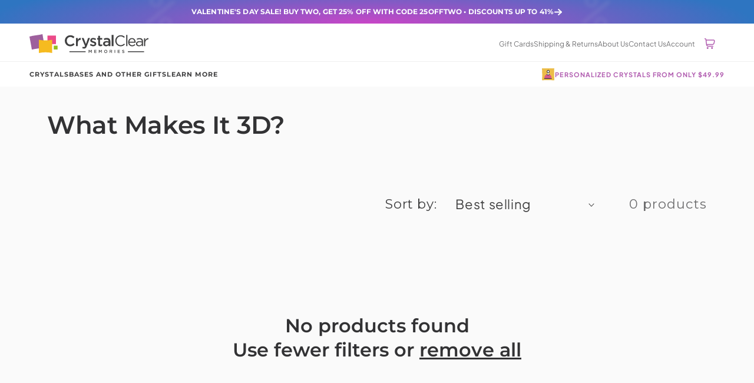

--- FILE ---
content_type: text/html; charset=utf-8
request_url: https://www.crystalclearmemories.com/collections/what-makes-it-3d
body_size: 33723
content:
<!doctype html>
<html class="js" lang="en">
  <head>
    <meta charset="utf-8">
    <meta http-equiv="X-UA-Compatible" content="IE=edge">
    <meta name="viewport" content="width=device-width,initial-scale=1">
    <meta name="theme-color" content="">
    <link rel="canonical" href="https://www.crystalclearmemories.com/collections/what-makes-it-3d"><link rel="icon" type="image/png" href="//www.crystalclearmemories.com/cdn/shop/files/Favicon.png?crop=center&height=32&v=1650946918&width=32"><title>
      What Makes It 3D?
 &ndash; Crystal Clear Memories</title>

    
      <meta name="description" content="">
    

    

<meta property="og:site_name" content="Crystal Clear Memories">
<meta property="og:url" content="https://www.crystalclearmemories.com/collections/what-makes-it-3d">
<meta property="og:title" content="What Makes It 3D?">
<meta property="og:type" content="website">
<meta property="og:description" content="Create a personalized 3D photo crystal - laser-engraved from your picture. See it instantly with Live Preview. Fast USA engraving and delivery. Trusted by 100,000+ customers."><meta property="og:image" content="http://www.crystalclearmemories.com/cdn/shop/files/DancingCouple.jpg?v=1749608287">
  <meta property="og:image:secure_url" content="https://www.crystalclearmemories.com/cdn/shop/files/DancingCouple.jpg?v=1749608287">
  <meta property="og:image:width" content="1200">
  <meta property="og:image:height" content="628"><meta name="twitter:site" content="@cc_memories"><meta name="twitter:card" content="summary_large_image">
<meta name="twitter:title" content="What Makes It 3D?">
<meta name="twitter:description" content="Create a personalized 3D photo crystal - laser-engraved from your picture. See it instantly with Live Preview. Fast USA engraving and delivery. Trusted by 100,000+ customers.">


    <script src="https://static.filestackapi.com/filestack-js/3.x.x/filestack.min.js" defer="defer"></script>
    <script src="//www.crystalclearmemories.com/cdn/shop/t/46/assets/photoswipe.umd.min.js?v=89146020044254098251760703537" defer="defer"></script>
    <script src="//www.crystalclearmemories.com/cdn/shop/t/46/assets/photoswipe-lightbox.umd.min.js?v=15798940050043781901760703535" defer="defer"></script>
    <script src="//www.crystalclearmemories.com/cdn/shop/t/46/assets/swiper-bundle.min.js?v=104312064931231207321760703564" defer="defer"></script>
    <script src="//www.crystalclearmemories.com/cdn/shop/t/46/assets/constants.js?v=66228105962076932031760703474" defer="defer"></script>
    <script src="//www.crystalclearmemories.com/cdn/shop/t/46/assets/pubsub.js?v=25310214064522200911760703548" defer="defer"></script>
    <script src="//www.crystalclearmemories.com/cdn/shop/t/46/assets/global.js?v=13375123450948822171760703482" defer="defer"></script>
    <script src="//www.crystalclearmemories.com/cdn/shop/t/46/assets/details-disclosure.js?v=13653116266235556501760703477" defer="defer"></script>
    <script src="//www.crystalclearmemories.com/cdn/shop/t/46/assets/details-modal.js?v=25581673532751508451760703477" defer="defer"></script>
    <script src="//www.crystalclearmemories.com/cdn/shop/t/46/assets/search-form.js?v=133129549252120666541760703553" defer="defer"></script>
    <script src="//www.crystalclearmemories.com/cdn/shop/t/46/assets/product-preview-image.js?v=51959679927926664011766578494" defer="defer"></script>
    <script src="//www.crystalclearmemories.com/cdn/shop/t/46/assets/product-preview-addon.js?v=61753171840905393241766558838" defer="defer"></script>
    <script src="//www.crystalclearmemories.com/cdn/shop/t/46/assets/cart-notification.js?v=162198598470902744971766568721" defer="defer"></script>
    <script src="//www.crystalclearmemories.com/cdn/shop/t/46/assets/flipdown.js?v=57547389538314024991760949522" defer="defer"></script>

    
<script src="//www.crystalclearmemories.com/cdn/shop/t/46/assets/animations.js?v=88693664871331136111760703449" defer="defer"></script><script>window.performance && window.performance.mark && window.performance.mark('shopify.content_for_header.start');</script><meta name="facebook-domain-verification" content="3rkm20bwaew0wkjyjte4e4bichztqy">
<meta id="shopify-digital-wallet" name="shopify-digital-wallet" content="/57346523170/digital_wallets/dialog">
<meta name="shopify-checkout-api-token" content="038abf7b85cfb533311dc3840aa13864">
<meta id="in-context-paypal-metadata" data-shop-id="57346523170" data-venmo-supported="false" data-environment="production" data-locale="en_US" data-paypal-v4="true" data-currency="USD">
<link rel="alternate" type="application/atom+xml" title="Feed" href="/collections/what-makes-it-3d.atom" />
<link rel="alternate" type="application/json+oembed" href="https://www.crystalclearmemories.com/collections/what-makes-it-3d.oembed">
<script async="async" src="/checkouts/internal/preloads.js?locale=en-US"></script>
<link rel="preconnect" href="https://shop.app" crossorigin="anonymous">
<script async="async" src="https://shop.app/checkouts/internal/preloads.js?locale=en-US&shop_id=57346523170" crossorigin="anonymous"></script>
<script id="apple-pay-shop-capabilities" type="application/json">{"shopId":57346523170,"countryCode":"US","currencyCode":"USD","merchantCapabilities":["supports3DS"],"merchantId":"gid:\/\/shopify\/Shop\/57346523170","merchantName":"Crystal Clear Memories","requiredBillingContactFields":["postalAddress","email"],"requiredShippingContactFields":["postalAddress","email"],"shippingType":"shipping","supportedNetworks":["visa","masterCard","amex","discover","elo","jcb"],"total":{"type":"pending","label":"Crystal Clear Memories","amount":"1.00"},"shopifyPaymentsEnabled":true,"supportsSubscriptions":true}</script>
<script id="shopify-features" type="application/json">{"accessToken":"038abf7b85cfb533311dc3840aa13864","betas":["rich-media-storefront-analytics"],"domain":"www.crystalclearmemories.com","predictiveSearch":true,"shopId":57346523170,"locale":"en"}</script>
<script>var Shopify = Shopify || {};
Shopify.shop = "ccmemories.myshopify.com";
Shopify.locale = "en";
Shopify.currency = {"active":"USD","rate":"1.0"};
Shopify.country = "US";
Shopify.theme = {"name":"Crystal Clear Memories USA [prod]","id":179029901346,"schema_name":"Profi Dev","schema_version":"1.0.0","theme_store_id":887,"role":"main"};
Shopify.theme.handle = "null";
Shopify.theme.style = {"id":null,"handle":null};
Shopify.cdnHost = "www.crystalclearmemories.com/cdn";
Shopify.routes = Shopify.routes || {};
Shopify.routes.root = "/";</script>
<script type="module">!function(o){(o.Shopify=o.Shopify||{}).modules=!0}(window);</script>
<script>!function(o){function n(){var o=[];function n(){o.push(Array.prototype.slice.apply(arguments))}return n.q=o,n}var t=o.Shopify=o.Shopify||{};t.loadFeatures=n(),t.autoloadFeatures=n()}(window);</script>
<script>
  window.ShopifyPay = window.ShopifyPay || {};
  window.ShopifyPay.apiHost = "shop.app\/pay";
  window.ShopifyPay.redirectState = null;
</script>
<script id="shop-js-analytics" type="application/json">{"pageType":"collection"}</script>
<script defer="defer" async type="module" src="//www.crystalclearmemories.com/cdn/shopifycloud/shop-js/modules/v2/client.init-shop-cart-sync_BdyHc3Nr.en.esm.js"></script>
<script defer="defer" async type="module" src="//www.crystalclearmemories.com/cdn/shopifycloud/shop-js/modules/v2/chunk.common_Daul8nwZ.esm.js"></script>
<script type="module">
  await import("//www.crystalclearmemories.com/cdn/shopifycloud/shop-js/modules/v2/client.init-shop-cart-sync_BdyHc3Nr.en.esm.js");
await import("//www.crystalclearmemories.com/cdn/shopifycloud/shop-js/modules/v2/chunk.common_Daul8nwZ.esm.js");

  window.Shopify.SignInWithShop?.initShopCartSync?.({"fedCMEnabled":true,"windoidEnabled":true});

</script>
<script>
  window.Shopify = window.Shopify || {};
  if (!window.Shopify.featureAssets) window.Shopify.featureAssets = {};
  window.Shopify.featureAssets['shop-js'] = {"shop-cart-sync":["modules/v2/client.shop-cart-sync_QYOiDySF.en.esm.js","modules/v2/chunk.common_Daul8nwZ.esm.js"],"init-fed-cm":["modules/v2/client.init-fed-cm_DchLp9rc.en.esm.js","modules/v2/chunk.common_Daul8nwZ.esm.js"],"shop-button":["modules/v2/client.shop-button_OV7bAJc5.en.esm.js","modules/v2/chunk.common_Daul8nwZ.esm.js"],"init-windoid":["modules/v2/client.init-windoid_DwxFKQ8e.en.esm.js","modules/v2/chunk.common_Daul8nwZ.esm.js"],"shop-cash-offers":["modules/v2/client.shop-cash-offers_DWtL6Bq3.en.esm.js","modules/v2/chunk.common_Daul8nwZ.esm.js","modules/v2/chunk.modal_CQq8HTM6.esm.js"],"shop-toast-manager":["modules/v2/client.shop-toast-manager_CX9r1SjA.en.esm.js","modules/v2/chunk.common_Daul8nwZ.esm.js"],"init-shop-email-lookup-coordinator":["modules/v2/client.init-shop-email-lookup-coordinator_UhKnw74l.en.esm.js","modules/v2/chunk.common_Daul8nwZ.esm.js"],"pay-button":["modules/v2/client.pay-button_DzxNnLDY.en.esm.js","modules/v2/chunk.common_Daul8nwZ.esm.js"],"avatar":["modules/v2/client.avatar_BTnouDA3.en.esm.js"],"init-shop-cart-sync":["modules/v2/client.init-shop-cart-sync_BdyHc3Nr.en.esm.js","modules/v2/chunk.common_Daul8nwZ.esm.js"],"shop-login-button":["modules/v2/client.shop-login-button_D8B466_1.en.esm.js","modules/v2/chunk.common_Daul8nwZ.esm.js","modules/v2/chunk.modal_CQq8HTM6.esm.js"],"init-customer-accounts-sign-up":["modules/v2/client.init-customer-accounts-sign-up_C8fpPm4i.en.esm.js","modules/v2/client.shop-login-button_D8B466_1.en.esm.js","modules/v2/chunk.common_Daul8nwZ.esm.js","modules/v2/chunk.modal_CQq8HTM6.esm.js"],"init-shop-for-new-customer-accounts":["modules/v2/client.init-shop-for-new-customer-accounts_CVTO0Ztu.en.esm.js","modules/v2/client.shop-login-button_D8B466_1.en.esm.js","modules/v2/chunk.common_Daul8nwZ.esm.js","modules/v2/chunk.modal_CQq8HTM6.esm.js"],"init-customer-accounts":["modules/v2/client.init-customer-accounts_dRgKMfrE.en.esm.js","modules/v2/client.shop-login-button_D8B466_1.en.esm.js","modules/v2/chunk.common_Daul8nwZ.esm.js","modules/v2/chunk.modal_CQq8HTM6.esm.js"],"shop-follow-button":["modules/v2/client.shop-follow-button_CkZpjEct.en.esm.js","modules/v2/chunk.common_Daul8nwZ.esm.js","modules/v2/chunk.modal_CQq8HTM6.esm.js"],"lead-capture":["modules/v2/client.lead-capture_BntHBhfp.en.esm.js","modules/v2/chunk.common_Daul8nwZ.esm.js","modules/v2/chunk.modal_CQq8HTM6.esm.js"],"checkout-modal":["modules/v2/client.checkout-modal_CfxcYbTm.en.esm.js","modules/v2/chunk.common_Daul8nwZ.esm.js","modules/v2/chunk.modal_CQq8HTM6.esm.js"],"shop-login":["modules/v2/client.shop-login_Da4GZ2H6.en.esm.js","modules/v2/chunk.common_Daul8nwZ.esm.js","modules/v2/chunk.modal_CQq8HTM6.esm.js"],"payment-terms":["modules/v2/client.payment-terms_MV4M3zvL.en.esm.js","modules/v2/chunk.common_Daul8nwZ.esm.js","modules/v2/chunk.modal_CQq8HTM6.esm.js"]};
</script>
<script>(function() {
  var isLoaded = false;
  function asyncLoad() {
    if (isLoaded) return;
    isLoaded = true;
    var urls = ["https:\/\/cdn.giftcardpro.app\/build\/storefront\/storefront.js?shop=ccmemories.myshopify.com"];
    for (var i = 0; i < urls.length; i++) {
      var s = document.createElement('script');
      s.type = 'text/javascript';
      s.async = true;
      s.src = urls[i];
      var x = document.getElementsByTagName('script')[0];
      x.parentNode.insertBefore(s, x);
    }
  };
  if(window.attachEvent) {
    window.attachEvent('onload', asyncLoad);
  } else {
    window.addEventListener('load', asyncLoad, false);
  }
})();</script>
<script id="__st">var __st={"a":57346523170,"offset":-18000,"reqid":"ca615c97-aa1b-45b6-b0f9-9d3318310cce-1768994389","pageurl":"www.crystalclearmemories.com\/collections\/what-makes-it-3d","u":"29390dc650de","p":"collection","rtyp":"collection","rid":270794686498};</script>
<script>window.ShopifyPaypalV4VisibilityTracking = true;</script>
<script id="captcha-bootstrap">!function(){'use strict';const t='contact',e='account',n='new_comment',o=[[t,t],['blogs',n],['comments',n],[t,'customer']],c=[[e,'customer_login'],[e,'guest_login'],[e,'recover_customer_password'],[e,'create_customer']],r=t=>t.map((([t,e])=>`form[action*='/${t}']:not([data-nocaptcha='true']) input[name='form_type'][value='${e}']`)).join(','),a=t=>()=>t?[...document.querySelectorAll(t)].map((t=>t.form)):[];function s(){const t=[...o],e=r(t);return a(e)}const i='password',u='form_key',d=['recaptcha-v3-token','g-recaptcha-response','h-captcha-response',i],f=()=>{try{return window.sessionStorage}catch{return}},m='__shopify_v',_=t=>t.elements[u];function p(t,e,n=!1){try{const o=window.sessionStorage,c=JSON.parse(o.getItem(e)),{data:r}=function(t){const{data:e,action:n}=t;return t[m]||n?{data:e,action:n}:{data:t,action:n}}(c);for(const[e,n]of Object.entries(r))t.elements[e]&&(t.elements[e].value=n);n&&o.removeItem(e)}catch(o){console.error('form repopulation failed',{error:o})}}const l='form_type',E='cptcha';function T(t){t.dataset[E]=!0}const w=window,h=w.document,L='Shopify',v='ce_forms',y='captcha';let A=!1;((t,e)=>{const n=(g='f06e6c50-85a8-45c8-87d0-21a2b65856fe',I='https://cdn.shopify.com/shopifycloud/storefront-forms-hcaptcha/ce_storefront_forms_captcha_hcaptcha.v1.5.2.iife.js',D={infoText:'Protected by hCaptcha',privacyText:'Privacy',termsText:'Terms'},(t,e,n)=>{const o=w[L][v],c=o.bindForm;if(c)return c(t,g,e,D).then(n);var r;o.q.push([[t,g,e,D],n]),r=I,A||(h.body.append(Object.assign(h.createElement('script'),{id:'captcha-provider',async:!0,src:r})),A=!0)});var g,I,D;w[L]=w[L]||{},w[L][v]=w[L][v]||{},w[L][v].q=[],w[L][y]=w[L][y]||{},w[L][y].protect=function(t,e){n(t,void 0,e),T(t)},Object.freeze(w[L][y]),function(t,e,n,w,h,L){const[v,y,A,g]=function(t,e,n){const i=e?o:[],u=t?c:[],d=[...i,...u],f=r(d),m=r(i),_=r(d.filter((([t,e])=>n.includes(e))));return[a(f),a(m),a(_),s()]}(w,h,L),I=t=>{const e=t.target;return e instanceof HTMLFormElement?e:e&&e.form},D=t=>v().includes(t);t.addEventListener('submit',(t=>{const e=I(t);if(!e)return;const n=D(e)&&!e.dataset.hcaptchaBound&&!e.dataset.recaptchaBound,o=_(e),c=g().includes(e)&&(!o||!o.value);(n||c)&&t.preventDefault(),c&&!n&&(function(t){try{if(!f())return;!function(t){const e=f();if(!e)return;const n=_(t);if(!n)return;const o=n.value;o&&e.removeItem(o)}(t);const e=Array.from(Array(32),(()=>Math.random().toString(36)[2])).join('');!function(t,e){_(t)||t.append(Object.assign(document.createElement('input'),{type:'hidden',name:u})),t.elements[u].value=e}(t,e),function(t,e){const n=f();if(!n)return;const o=[...t.querySelectorAll(`input[type='${i}']`)].map((({name:t})=>t)),c=[...d,...o],r={};for(const[a,s]of new FormData(t).entries())c.includes(a)||(r[a]=s);n.setItem(e,JSON.stringify({[m]:1,action:t.action,data:r}))}(t,e)}catch(e){console.error('failed to persist form',e)}}(e),e.submit())}));const S=(t,e)=>{t&&!t.dataset[E]&&(n(t,e.some((e=>e===t))),T(t))};for(const o of['focusin','change'])t.addEventListener(o,(t=>{const e=I(t);D(e)&&S(e,y())}));const B=e.get('form_key'),M=e.get(l),P=B&&M;t.addEventListener('DOMContentLoaded',(()=>{const t=y();if(P)for(const e of t)e.elements[l].value===M&&p(e,B);[...new Set([...A(),...v().filter((t=>'true'===t.dataset.shopifyCaptcha))])].forEach((e=>S(e,t)))}))}(h,new URLSearchParams(w.location.search),n,t,e,['guest_login'])})(!0,!0)}();</script>
<script integrity="sha256-4kQ18oKyAcykRKYeNunJcIwy7WH5gtpwJnB7kiuLZ1E=" data-source-attribution="shopify.loadfeatures" defer="defer" src="//www.crystalclearmemories.com/cdn/shopifycloud/storefront/assets/storefront/load_feature-a0a9edcb.js" crossorigin="anonymous"></script>
<script crossorigin="anonymous" defer="defer" src="//www.crystalclearmemories.com/cdn/shopifycloud/storefront/assets/shopify_pay/storefront-65b4c6d7.js?v=20250812"></script>
<script data-source-attribution="shopify.dynamic_checkout.dynamic.init">var Shopify=Shopify||{};Shopify.PaymentButton=Shopify.PaymentButton||{isStorefrontPortableWallets:!0,init:function(){window.Shopify.PaymentButton.init=function(){};var t=document.createElement("script");t.src="https://www.crystalclearmemories.com/cdn/shopifycloud/portable-wallets/latest/portable-wallets.en.js",t.type="module",document.head.appendChild(t)}};
</script>
<script data-source-attribution="shopify.dynamic_checkout.buyer_consent">
  function portableWalletsHideBuyerConsent(e){var t=document.getElementById("shopify-buyer-consent"),n=document.getElementById("shopify-subscription-policy-button");t&&n&&(t.classList.add("hidden"),t.setAttribute("aria-hidden","true"),n.removeEventListener("click",e))}function portableWalletsShowBuyerConsent(e){var t=document.getElementById("shopify-buyer-consent"),n=document.getElementById("shopify-subscription-policy-button");t&&n&&(t.classList.remove("hidden"),t.removeAttribute("aria-hidden"),n.addEventListener("click",e))}window.Shopify?.PaymentButton&&(window.Shopify.PaymentButton.hideBuyerConsent=portableWalletsHideBuyerConsent,window.Shopify.PaymentButton.showBuyerConsent=portableWalletsShowBuyerConsent);
</script>
<script data-source-attribution="shopify.dynamic_checkout.cart.bootstrap">document.addEventListener("DOMContentLoaded",(function(){function t(){return document.querySelector("shopify-accelerated-checkout-cart, shopify-accelerated-checkout")}if(t())Shopify.PaymentButton.init();else{new MutationObserver((function(e,n){t()&&(Shopify.PaymentButton.init(),n.disconnect())})).observe(document.body,{childList:!0,subtree:!0})}}));
</script>
<link id="shopify-accelerated-checkout-styles" rel="stylesheet" media="screen" href="https://www.crystalclearmemories.com/cdn/shopifycloud/portable-wallets/latest/accelerated-checkout-backwards-compat.css" crossorigin="anonymous">
<style id="shopify-accelerated-checkout-cart">
        #shopify-buyer-consent {
  margin-top: 1em;
  display: inline-block;
  width: 100%;
}

#shopify-buyer-consent.hidden {
  display: none;
}

#shopify-subscription-policy-button {
  background: none;
  border: none;
  padding: 0;
  text-decoration: underline;
  font-size: inherit;
  cursor: pointer;
}

#shopify-subscription-policy-button::before {
  box-shadow: none;
}

      </style>
<link rel="stylesheet" media="screen" href="//www.crystalclearmemories.com/cdn/shop/t/46/compiled_assets/styles.css?v=21964">
<script id="sections-script" data-sections="header,theme-preview-popup,theme-select-popup" defer="defer" src="//www.crystalclearmemories.com/cdn/shop/t/46/compiled_assets/scripts.js?v=21964"></script>
<script>window.performance && window.performance.mark && window.performance.mark('shopify.content_for_header.end');</script>
    <link href="//www.crystalclearmemories.com/cdn/shop/t/46/assets/Montserrat-Medium.woff2?v=167421699369788346581760703531" as="font/woff2" rel="preload">
    <style data-shopify>
      :root {
        --theme-primary-font-family: "PlusJakartaSans", sans-serif;
        --theme-secondary-font-family: "Montserrat", sans-serif;
      }
    </style>
    <style data-shopify>
      :root {
        --theme-primary-font-family: "PlusJakartaSans", sans-serif;
        --theme-secondary-font-family: "Montserrat", sans-serif;
        --theme-tertiary-font-family: "KaushanScript", sans-serif;
        --theme-h1-lg-fs: 3.375rem;
        --theme-h1-fs: 2.625rem;
        --theme-h2-fs: 2rem;
        --theme-h3-fs: 1.875rem;
        --theme-h4-fs: 1.75rem;
        --theme-h5-fs: 1.625rem;
        --theme-h6-fs: 1.5rem;
        --theme-xl-body-fs: 1.125rem;
        --theme-lg-body-fs: 1rem;
        --theme-md-body-fs: 0.875rem;
        --theme-sm-body-fs: 0.75rem;
        --theme-xs-body-fs: 0.625rem;
        --theme-xxl-body-lh: 1.7;
        --theme-xl-body-lh: 1.6;
        --theme-lg-body-lh: 1.5;
        --theme-md-body-lh: 1.4;
        --theme-sm-body-lh: 1.3;
        --theme-xs-body-lh: 1.2;
        --theme-xxs-body-lh: 1;
        --theme-xl-body-ls: 0.1125rem;
        --theme-lg-body-ls: 0.09375rem;
        --theme-md-body-ls: 0.0625rem;
        --theme-sm-body-ls: -0.02625rem;
        --theme-xs-body-ls: -0.03375rem;
        --theme-light-60: #8C8C8C;
        --theme-light-50: #B2B2B2;
        --theme-light-40: #A5A5A6;
        --theme-light-30: #D9D9D9;
        --theme-light-20: #FAFAFA;
        --theme-light-10: #fff;
        --theme-dark-60: #323234;
        --theme-dark-56: #383838;
        --theme-dark-55: #3F3F3F;
        --theme-dark-50: #404041;
        --theme-dark-40: #727274;
        --theme-dark-30: #F7F7F7;
        --theme-blue-60: #1C3977;
        --theme-blue-50: #264DA0;
        --theme-blue-40: #3061C9;
        --theme-purple-80: #410A66;
        --theme-purple-70: #A424B7;
        --theme-purple-60: #B15DB0;
        --theme-purple-50: #C94DDC;
        --theme-purple-40: #E056F5;
        --theme-purple-30: #DABEDA;
        --theme-purple-tab: #EA60C3;
        --theme-purple-tab-active: #E748BA;
        --theme-sale-primary-color: #EB4A89;
        --theme-sale-secondary-color: #AF95E2;
        --theme-gradient-purple: linear-gradient(90deg, #EB4AB8 0%, #C54DE0 100%);
        --theme-gradient-text: linear-gradient(90deg, #C945C7 0%, #2E75C1 79.88%);
        --theme-gradient-primary: linear-gradient(90deg, #FCE9F6 -1.28%, #EBE9FC 103.68%);
        --theme-placeholder: #878C94;
        --theme-success-50: #29BB6C;
        --theme-badge-sale: #9cbd42;
        --theme-danger-20: #FFAFAF;
        --theme-danger-50: #FF3838;
        --theme-transition-duration: .3s;
        --theme-transition-easing: ease;
        --theme-transition: var(--theme-transition-duration) var(--theme-transition-easing);
        --theme-container-width: 73.125rem;
        --theme-container-padding: 3.125rem;
        --theme-fallback-header-height: 7.25rem;
        --theme-screen-height: 100dvh;
        --theme-lg-radius: 0.5rem;
        --theme-md-radius: 0.375rem;
        --theme-sm-radius: 0.1875rem;
        --theme-border-width: 0.0625rem;
        --theme-border-style: solid;
        --theme-border: var(--theme-border-width) var(--theme-border-style);
        --theme-border-color-40: #E6E6E6;
        --theme-border-color-30: #F0F0F0;
        --theme-shadow: 0 0.125rem 0.375rem 0 rgba(0, 0, 0, 0.10);
        --theme-icon-chevron: url("data:image/svg+xml,%3Csvg width=%226%22 height=%226%22 viewBox=%220 0 6 6%22 fill=%22none%22 xmlns=%22http://www.w3.org/2000/svg%22%3E%3Cpath d=%22M3 4.66943L0.239258 1.9087L0.817426 1.33053L3 3.51311L5.18257 1.33053L5.76073 1.9087L3 4.66943Z%22 fill=%22%23404041%22/%3E%3C/svg%3E");
        --theme-icon-cart: url("data:image/svg+xml,%3Csvg width=%2220%22 height=%2220%22 viewBox=%220 0 20 20%22 fill=%22none%22 xmlns=%22http://www.w3.org/2000/svg%22%3E%3Cpath d=%22M18.0309 4.05778C17.8199 3.80461 17.5558 3.60099 17.2573 3.46138C16.9588 3.32178 16.6332 3.24962 16.3036 3.25002H4.1776L4.1461 2.98677C4.08163 2.43958 3.81864 1.93506 3.40697 1.56886C2.99529 1.20267 2.46357 1.00026 1.9126 1L1.74609 1C1.54718 1 1.35642 1.07902 1.21576 1.21967C1.07511 1.36033 0.996094 1.55109 0.996094 1.75001C0.996094 1.94892 1.07511 2.13969 1.21576 2.28034C1.35642 2.421 1.54718 2.50001 1.74609 2.50001H1.9126C2.0963 2.50004 2.2736 2.56748 2.41088 2.68955C2.54815 2.81162 2.63585 2.97983 2.65735 3.16227L3.68935 11.9374C3.79649 12.85 4.23496 13.6915 4.92153 14.3021C5.60811 14.9128 6.49499 15.2502 7.41385 15.2501H15.2461C15.445 15.2501 15.6358 15.1711 15.7764 15.0305C15.9171 14.8898 15.9961 14.699 15.9961 14.5001C15.9961 14.3012 15.9171 14.1104 15.7764 13.9698C15.6358 13.8291 15.445 13.7501 15.2461 13.7501H7.41385C6.94965 13.7488 6.4972 13.604 6.11855 13.3354C5.7399 13.0669 5.45359 12.6878 5.29885 12.2501H14.2389C15.1181 12.2502 15.9694 11.9413 16.644 11.3774C17.3186 10.8136 17.7736 10.0306 17.9296 9.16533L18.5184 5.8998C18.5771 5.5758 18.5639 5.24284 18.4797 4.92451C18.3954 4.60619 18.2422 4.31029 18.0309 4.05778ZM17.0461 5.63354L16.4566 8.89907C16.363 9.41883 16.0895 9.88908 15.684 10.2275C15.2786 10.5659 14.767 10.7509 14.2389 10.7501H5.06035L4.3546 4.75004H16.3036C16.4138 4.74938 16.5228 4.773 16.6228 4.81923C16.7228 4.86545 16.8114 4.93315 16.8823 5.01749C16.9531 5.10184 17.0046 5.20077 17.0329 5.30724C17.0612 5.41372 17.0657 5.52513 17.0461 5.63354Z%22 fill=%22%23B15DB0%22/%3E%3Cpath d=%22M6.2461 19C7.07453 19 7.7461 18.3284 7.7461 17.5C7.7461 16.6716 7.07453 16 6.2461 16C5.41767 16 4.74609 16.6716 4.74609 17.5C4.74609 18.3284 5.41767 19 6.2461 19Z%22 fill=%22%23B15DB0%22/%3E%3Cpath d=%22M13.7461 19C14.5745 19 15.2461 18.3284 15.2461 17.5C15.2461 16.6716 14.5745 16 13.7461 16C12.9177 16 12.2461 16.6716 12.2461 17.5C12.2461 18.3284 12.9177 19 13.7461 19Z%22 fill=%22%23B15DB0%22/%3E%3C/svg%3E");
        --theme-icon-arrow: url("data:image/svg+xml,%3Csvg width=%2224%22 height=%2224%22 viewBox=%220 0 24 24%22 fill=%22none%22 xmlns=%22http://www.w3.org/2000/svg%22%3E%3Cpath d=%22M0.470475 12H23.5293%22 stroke=%22%23B15DB0%22 stroke-width=%222%22 stroke-miterlimit=%2210%22 stroke-linecap=%22round%22 stroke-linejoin=%22round%22/%3E%3Cpath d=%22M6.19141 6.35303L0.471407 12.0001L6.19141 17.6471%22 stroke=%22%23B15DB0%22 stroke-width=%222%22 stroke-miterlimit=%2210%22 stroke-linecap=%22round%22 stroke-linejoin=%22round%22/%3E%3C/svg%3E");
        --theme-icon-star: url("data:image/svg+xml,%3Csvg width=%2234%22 height=%2232%22 viewBox=%220 0 34 32%22 fill=%22none%22 xmlns=%22http://www.w3.org/2000/svg%22%3E%3Cpath d=%22M16.6435 0L21.2723 11.129L33.287 12.0922L24.1331 19.9335L26.9297 31.6578L16.6435 25.375L6.35725 31.6578L9.15392 19.9335L0 12.0922L12.0147 11.129L16.6435 0Z%22 fill=%22%23D9D9D9%22/%3E%3C/svg%3E");
        --theme-icon-play: url("data:image/svg+xml,%3Csvg width=%2240%22 height=%2240%22 viewBox=%220 0 40 40%22 fill=%22none%22 xmlns=%22http://www.w3.org/2000/svg%22%3E%3Cpath d=%22M20 0C8.95445 0 0 8.9543 0 20C0 31.0457 8.95445 40 20 40C31.0455 40 40 31.0457 40 20C40 8.9543 31.0455 0 20 0ZM26.9125 21.0602L16.9125 27.3102C16.7102 27.4365 16.4801 27.5 16.25 27.5C16.0416 27.5 15.8328 27.4481 15.6439 27.3431C15.2466 27.1228 15 26.7047 15 26.25V13.75C15 13.2953 15.2466 12.8772 15.6439 12.6569C16.0413 12.4353 16.5271 12.4487 16.9125 12.6898L26.9125 18.9398C27.2778 19.1687 27.5 19.5691 27.5 20C27.5 20.4309 27.2778 20.8313 26.9125 21.0602Z%22 fill=%22white%22/%3E%3C/svg%3E");
        --theme-icon-pause: url("data:image/svg+xml,%3Csvg xmlns=%22http://www.w3.org/2000/svg%22 viewBox=%220 0 512 512%22%3E%3Cpath d=%22M256 512A256 256 0 1 0 256 0a256 256 0 1 0 0 512zM224 192l0 128c0 17.7-14.3 32-32 32s-32-14.3-32-32l0-128c0-17.7 14.3-32 32-32s32 14.3 32 32zm128 0l0 128c0 17.7-14.3 32-32 32s-32-14.3-32-32l0-128c0-17.7 14.3-32 32-32s32 14.3 32 32z%22/%3E%3C/svg%3E");
        --theme-icon-check: url("data:image/svg+xml,%3Csvg width=%2226%22 height=%2226%22 viewBox=%220 0 26 26%22 fill=%22none%22 xmlns=%22http://www.w3.org/2000/svg%22%3E%3Cpath d=%22M17.6562 8.97867L19.1772 10.5224L12.9014 16.705C12.4822 17.1243 11.9307 17.3333 11.3772 17.3333C10.8236 17.3333 10.2668 17.1221 9.84317 16.6996L6.82933 13.7789L8.33842 12.2222L11.3642 15.1548L17.6562 8.97867ZM26 13C26 20.1684 20.1684 26 13 26C5.83158 26 0 20.1684 0 13C0 5.83158 5.83158 0 13 0C20.1684 0 26 5.83158 26 13ZM23.8333 13C23.8333 7.0265 18.9735 2.16667 13 2.16667C7.0265 2.16667 2.16667 7.0265 2.16667 13C2.16667 18.9735 7.0265 23.8333 13 23.8333C18.9735 23.8333 23.8333 18.9735 23.8333 13Z%22 fill=%22%233061C9%22/%3E%3C/svg%3E");
        --theme-icon-info: url("data:image/svg+xml,%3Csvg width=%2210%22 height=%2210%22 viewBox=%220 0 10 10%22 fill=%22none%22 xmlns=%22http://www.w3.org/2000/svg%22%3E%3Cpath d=%22M4.99979 0C2.23873 0 0 2.23873 0 4.99979C0 7.76085 2.23873 10 4.99979 10C7.76085 10 10 7.76085 10 4.99979C10 2.23873 7.76085 0 4.99979 0ZM6.04063 7.74899C5.78328 7.85058 5.57841 7.92762 5.42476 7.98095C5.27153 8.03429 5.09333 8.06095 4.89058 8.06095C4.57905 8.06095 4.33651 7.98476 4.16381 7.8328C3.99111 7.68085 3.90518 7.48825 3.90518 7.25418C3.90518 7.16317 3.91153 7.07005 3.92423 6.97524C3.93735 6.88042 3.9581 6.77376 3.98645 6.65397L4.30857 5.51619C4.33693 5.40698 4.36148 5.30328 4.38095 5.20677C4.40042 5.10942 4.40974 5.02011 4.40974 4.93884C4.40974 4.79407 4.37968 4.69249 4.32 4.63534C4.25947 4.5782 4.14561 4.55026 3.97587 4.55026C3.89291 4.55026 3.80741 4.56254 3.71979 4.58836C3.63302 4.61503 3.55767 4.63915 3.49587 4.66286L3.58095 4.31238C3.79175 4.22645 3.99365 4.1528 4.18624 4.09185C4.37884 4.03005 4.56085 3.99958 4.73228 3.99958C5.04169 3.99958 5.28042 4.07492 5.44847 4.22392C5.61566 4.37333 5.69989 4.56762 5.69989 4.80635C5.69989 4.85587 5.69397 4.94307 5.68254 5.06751C5.67111 5.19238 5.64952 5.30624 5.6182 5.41079L5.29778 6.54519C5.27153 6.63619 5.24825 6.74032 5.22709 6.85672C5.20635 6.97312 5.19619 7.06201 5.19619 7.12169C5.19619 7.27238 5.22963 7.37524 5.29735 7.42984C5.36423 7.48444 5.48148 7.51196 5.64741 7.51196C5.72571 7.51196 5.81333 7.49799 5.91238 7.4709C6.01058 7.44381 6.08169 7.41968 6.12656 7.39894L6.04063 7.74899ZM5.98392 3.14455C5.8345 3.28339 5.6546 3.3528 5.44423 3.3528C5.23429 3.3528 5.05312 3.28339 4.90243 3.14455C4.75259 3.00571 4.67683 2.83683 4.67683 2.63958C4.67683 2.44275 4.75302 2.27344 4.90243 2.13333C5.05312 1.9928 5.23429 1.92296 5.44423 1.92296C5.6546 1.92296 5.83492 1.9928 5.98392 2.13333C6.13333 2.27344 6.20825 2.44275 6.20825 2.63958C6.20825 2.83725 6.13333 3.00571 5.98392 3.14455Z%22 fill=%22%23B15DB0%22/%3E%3C/svg%3E");
        --theme-icon-close: url("data:image/svg+xml,%3Csvg width=%2224%22 height=%2224%22 viewBox=%220 0 24 24%22 fill=%22none%22 xmlns=%22http://www.w3.org/2000/svg%22%3E%3Cpath d=%22M18 6L6 18M6 6L18 18%22 stroke=%22black%22 stroke-width=%222%22 stroke-linecap=%22round%22 stroke-linejoin=%22round%22/%3E%3C/svg%3E");
      }
      @media (max-width: 1270px) {
        :root {
          --theme-container-width: 57.8125rem;
          --theme-h1-lg-fs: 2.625rem;
        }
      }
      @media (max-width: 1024px) {
        :root {
          --theme-container-width: 41.75rem;
        }
      }
      @media (max-width: 768px) {
        :root {
          --theme-container-width: 27.5rem;
          --theme-h1-lg-fs: 1.75rem;
          --theme-h1-fs: 1.5rem;
          --theme-h2-fs: 1.25rem;
          --theme-h3-fs: 1.1875rem;
          --theme-h4-fs: 1.125rem;
          --theme-h5-fs: 1.0625rem;
          --theme-h6-fs: 1rem;
          --theme-xl-body-fs: 1rem;
          --theme-lg-body-fs: 0.875rem;
          --theme-md-body-fs: 0.8125rem;
          --theme-xs-body-ls: -0.0175rem;
        }
      }
      @media (max-width: 540px) {
        :root {
          --theme-container-padding: 1.25rem;
        }
      }
    </style>

    <style data-shopify>
      :root {
        --font-body-family: var(--theme-primary-font-family);

        --media-padding: px;
        --media-border-opacity: 0.05;
        --media-border-width: 1px;
        --media-radius: 0px;
        --media-shadow-opacity: 0.0;
        --media-shadow-horizontal-offset: 0px;
        --media-shadow-vertical-offset: 4px;
        --media-shadow-blur-radius: 5px;
        --media-shadow-visible: 0;

        --page-width: 120rem;
        --page-width-margin: 0rem;

        --product-card-image-padding: 0.0rem;
        --product-card-corner-radius: 0.0rem;
        --product-card-text-alignment: left;
        --product-card-border-width: 0.0rem;
        --product-card-border-opacity: 0.1;
        --product-card-shadow-opacity: 0.0;
        --product-card-shadow-visible: 0;
        --product-card-shadow-horizontal-offset: 0.0rem;
        --product-card-shadow-vertical-offset: 0.4rem;
        --product-card-shadow-blur-radius: 0.5rem;

        --collection-card-image-padding: 0.0rem;
        --collection-card-corner-radius: 0.0rem;
        --collection-card-text-alignment: left;
        --collection-card-border-width: 0.0rem;
        --collection-card-border-opacity: 0.1;
        --collection-card-shadow-opacity: 0.0;
        --collection-card-shadow-visible: 0;
        --collection-card-shadow-horizontal-offset: 0.0rem;
        --collection-card-shadow-vertical-offset: 0.4rem;
        --collection-card-shadow-blur-radius: 0.5rem;

        --blog-card-image-padding: 0.0rem;
        --blog-card-corner-radius: 0.0rem;
        --blog-card-text-alignment: left;
        --blog-card-border-width: 0.0rem;
        --blog-card-border-opacity: 0.1;
        --blog-card-shadow-opacity: 0.0;
        --blog-card-shadow-visible: 0;
        --blog-card-shadow-horizontal-offset: 0.0rem;
        --blog-card-shadow-vertical-offset: 0.4rem;
        --blog-card-shadow-blur-radius: 0.5rem;

        --badge-corner-radius: 4.0rem;

        --popup-border-width: 1px;
        --popup-border-opacity: 0.1;
        --popup-corner-radius: 0px;
        --popup-shadow-opacity: 0.05;
        --popup-shadow-horizontal-offset: 0px;
        --popup-shadow-vertical-offset: 4px;
        --popup-shadow-blur-radius: 5px;

        --drawer-border-width: 1px;
        --drawer-border-opacity: 0.1;
        --drawer-shadow-opacity: 0.0;
        --drawer-shadow-horizontal-offset: 0px;
        --drawer-shadow-vertical-offset: 4px;
        --drawer-shadow-blur-radius: 5px;

        --spacing-sections-desktop: 0px;
        --spacing-sections-mobile: 0px;

        --grid-desktop-vertical-spacing: 8px;
        --grid-desktop-horizontal-spacing: 8px;
        --grid-mobile-vertical-spacing: 4px;
        --grid-mobile-horizontal-spacing: 4px;

        --text-boxes-border-opacity: 0.1;
        --text-boxes-border-width: 0px;
        --text-boxes-radius: 0px;
        --text-boxes-shadow-opacity: 0.0;
        --text-boxes-shadow-visible: 0;
        --text-boxes-shadow-horizontal-offset: 0px;
        --text-boxes-shadow-vertical-offset: 4px;
        --text-boxes-shadow-blur-radius: 5px;

        --buttons-radius: 0px;
        --buttons-radius-outset: 0px;
        --buttons-border-width: 1px;
        --buttons-border-opacity: 1.0;
        --buttons-shadow-opacity: 0.0;
        --buttons-shadow-visible: 0;
        --buttons-shadow-horizontal-offset: 0px;
        --buttons-shadow-vertical-offset: 4px;
        --buttons-shadow-blur-radius: 5px;
        --buttons-border-offset: 0px;

        --inputs-radius: 0px;
        --inputs-border-width: 1px;
        --inputs-border-opacity: 0.55;
        --inputs-shadow-opacity: 0.0;
        --inputs-shadow-horizontal-offset: 0px;
        --inputs-margin-offset: 0px;
        --inputs-shadow-vertical-offset: 4px;
        --inputs-shadow-blur-radius: 5px;
        --inputs-radius-outset: 0px;

        --variant-pills-radius: 40px;
        --variant-pills-border-width: 1px;
        --variant-pills-border-opacity: 0.55;
        --variant-pills-shadow-opacity: 0.0;
        --variant-pills-shadow-horizontal-offset: 0px;
        --variant-pills-shadow-vertical-offset: 4px;
        --variant-pills-shadow-blur-radius: 5px;
      }

      *,
      *::before,
      *::after {
        box-sizing: inherit;
      }

      html {
        box-sizing: border-box;
        font-size: calc(var(--font-body-scale) * 62.5%);
        height: 100%;
      }

      @media screen and (min-width: 750px) {
        body {
          font-size: 1.6rem;
        }
      }
    </style>

    <link rel="stylesheet" href="//www.crystalclearmemories.com/cdn/shop/t/46/assets/fonts.css?v=165724063463539195161760945738">
    <!-- <link href="//www.crystalclearmemories.com/cdn/shop/t/46/assets/fonts.css?v=165724063463539195161760945738" rel="stylesheet" type="text/css" media="all" /> -->
    <link href="//www.crystalclearmemories.com/cdn/shop/t/46/assets/base.css?v=13591631090377313771761910273" rel="stylesheet" type="text/css" media="all" />
    <link href="//www.crystalclearmemories.com/cdn/shop/t/46/assets/photoswipe.css?v=142174889883679808401760703536" rel="stylesheet" type="text/css" media="all" />
    <link href="//www.crystalclearmemories.com/cdn/shop/t/46/assets/swiper-bundle.min.css?v=87766135802466555311760703564" rel="stylesheet" type="text/css" media="all" />
    <link href="//www.crystalclearmemories.com/cdn/shop/t/46/assets/style.css?v=15232999570735192911762338482" rel="stylesheet" type="text/css" media="all" />
    <link rel="stylesheet" href="//www.crystalclearmemories.com/cdn/shop/t/46/assets/component-cart-items.css?v=63462612576969020101766636260" media="print" onload="this.media='all'">
    <link href="//www.crystalclearmemories.com/cdn/shop/t/46/assets/component-cart-notification.css?v=119370312602645511791766636260" rel="stylesheet" type="text/css" media="all" />
<link href="//www.crystalclearmemories.com/cdn/shop/t/46/assets/component-localization-form.css?v=170315343355214948141760703464" rel="stylesheet" type="text/css" media="all" />
      <script src="//www.crystalclearmemories.com/cdn/shop/t/46/assets/localization-form.js?v=144176611646395275351760703526" defer="defer"></script><link
        rel="stylesheet"
        href="//www.crystalclearmemories.com/cdn/shop/t/46/assets/component-predictive-search.css?v=118923337488134913561760703467"
        media="print"
        onload="this.media='all'"
      ><script>
      if (Shopify.designMode) {
        document.documentElement.classList.add('shopify-design-mode');
      }
    </script>
  <!-- BEGIN app block: shopify://apps/okendo/blocks/theme-settings/bb689e69-ea70-4661-8fb7-ad24a2e23c29 --><!-- BEGIN app snippet: header-metafields -->










    <style data-oke-reviews-version="0.82.1" type="text/css" data-href="https://d3hw6dc1ow8pp2.cloudfront.net/reviews-widget-plus/css/okendo-reviews-styles.9d163ae1.css"></style><style data-oke-reviews-version="0.82.1" type="text/css" data-href="https://d3hw6dc1ow8pp2.cloudfront.net/reviews-widget-plus/css/modules/okendo-star-rating.4cb378a8.css"></style><style data-oke-reviews-version="0.82.1" type="text/css" data-href="https://d3hw6dc1ow8pp2.cloudfront.net/reviews-widget-plus/css/modules/okendo-reviews-keywords.0942444f.css"></style><style data-oke-reviews-version="0.82.1" type="text/css" data-href="https://d3hw6dc1ow8pp2.cloudfront.net/reviews-widget-plus/css/modules/okendo-reviews-summary.a0c9d7d6.css"></style><style type="text/css">.okeReviews[data-oke-container],div.okeReviews{font-size:14px;font-size:var(--oke-text-regular);font-weight:400;font-family:var(--oke-text-fontFamily);line-height:1.6}.okeReviews[data-oke-container] *,.okeReviews[data-oke-container] :after,.okeReviews[data-oke-container] :before,div.okeReviews *,div.okeReviews :after,div.okeReviews :before{box-sizing:border-box}.okeReviews[data-oke-container] h1,.okeReviews[data-oke-container] h2,.okeReviews[data-oke-container] h3,.okeReviews[data-oke-container] h4,.okeReviews[data-oke-container] h5,.okeReviews[data-oke-container] h6,div.okeReviews h1,div.okeReviews h2,div.okeReviews h3,div.okeReviews h4,div.okeReviews h5,div.okeReviews h6{font-size:1em;font-weight:400;line-height:1.4;margin:0}.okeReviews[data-oke-container] ul,div.okeReviews ul{padding:0;margin:0}.okeReviews[data-oke-container] li,div.okeReviews li{list-style-type:none;padding:0}.okeReviews[data-oke-container] p,div.okeReviews p{line-height:1.8;margin:0 0 4px}.okeReviews[data-oke-container] p:last-child,div.okeReviews p:last-child{margin-bottom:0}.okeReviews[data-oke-container] a,div.okeReviews a{text-decoration:none;color:inherit}.okeReviews[data-oke-container] button,div.okeReviews button{border-radius:0;border:0;box-shadow:none;margin:0;width:auto;min-width:auto;padding:0;background-color:transparent;min-height:auto}.okeReviews[data-oke-container] button,.okeReviews[data-oke-container] input,.okeReviews[data-oke-container] select,.okeReviews[data-oke-container] textarea,div.okeReviews button,div.okeReviews input,div.okeReviews select,div.okeReviews textarea{font-family:inherit;font-size:1em}.okeReviews[data-oke-container] label,.okeReviews[data-oke-container] select,div.okeReviews label,div.okeReviews select{display:inline}.okeReviews[data-oke-container] select,div.okeReviews select{width:auto}.okeReviews[data-oke-container] article,.okeReviews[data-oke-container] aside,div.okeReviews article,div.okeReviews aside{margin:0}.okeReviews[data-oke-container] table,div.okeReviews table{background:transparent;border:0;border-collapse:collapse;border-spacing:0;font-family:inherit;font-size:1em;table-layout:auto}.okeReviews[data-oke-container] table td,.okeReviews[data-oke-container] table th,.okeReviews[data-oke-container] table tr,div.okeReviews table td,div.okeReviews table th,div.okeReviews table tr{border:0;font-family:inherit;font-size:1em}.okeReviews[data-oke-container] table td,.okeReviews[data-oke-container] table th,div.okeReviews table td,div.okeReviews table th{background:transparent;font-weight:400;letter-spacing:normal;padding:0;text-align:left;text-transform:none;vertical-align:middle}.okeReviews[data-oke-container] table tr:hover td,.okeReviews[data-oke-container] table tr:hover th,div.okeReviews table tr:hover td,div.okeReviews table tr:hover th{background:transparent}.okeReviews[data-oke-container] fieldset,div.okeReviews fieldset{border:0;padding:0;margin:0;min-width:0}.okeReviews[data-oke-container] img,.okeReviews[data-oke-container] svg,div.okeReviews img,div.okeReviews svg{max-width:none}.okeReviews[data-oke-container] div:empty,div.okeReviews div:empty{display:block}.okeReviews[data-oke-container] .oke-icon:before,div.okeReviews .oke-icon:before{font-family:oke-widget-icons!important;font-style:normal;font-weight:400;font-variant:normal;text-transform:none;line-height:1;-webkit-font-smoothing:antialiased;-moz-osx-font-smoothing:grayscale;color:inherit}.okeReviews[data-oke-container] .oke-icon--select-arrow:before,div.okeReviews .oke-icon--select-arrow:before{content:""}.okeReviews[data-oke-container] .oke-icon--loading:before,div.okeReviews .oke-icon--loading:before{content:""}.okeReviews[data-oke-container] .oke-icon--pencil:before,div.okeReviews .oke-icon--pencil:before{content:""}.okeReviews[data-oke-container] .oke-icon--filter:before,div.okeReviews .oke-icon--filter:before{content:""}.okeReviews[data-oke-container] .oke-icon--play:before,div.okeReviews .oke-icon--play:before{content:""}.okeReviews[data-oke-container] .oke-icon--tick-circle:before,div.okeReviews .oke-icon--tick-circle:before{content:""}.okeReviews[data-oke-container] .oke-icon--chevron-left:before,div.okeReviews .oke-icon--chevron-left:before{content:""}.okeReviews[data-oke-container] .oke-icon--chevron-right:before,div.okeReviews .oke-icon--chevron-right:before{content:""}.okeReviews[data-oke-container] .oke-icon--thumbs-down:before,div.okeReviews .oke-icon--thumbs-down:before{content:""}.okeReviews[data-oke-container] .oke-icon--thumbs-up:before,div.okeReviews .oke-icon--thumbs-up:before{content:""}.okeReviews[data-oke-container] .oke-icon--close:before,div.okeReviews .oke-icon--close:before{content:""}.okeReviews[data-oke-container] .oke-icon--chevron-up:before,div.okeReviews .oke-icon--chevron-up:before{content:""}.okeReviews[data-oke-container] .oke-icon--chevron-down:before,div.okeReviews .oke-icon--chevron-down:before{content:""}.okeReviews[data-oke-container] .oke-icon--star:before,div.okeReviews .oke-icon--star:before{content:""}.okeReviews[data-oke-container] .oke-icon--magnifying-glass:before,div.okeReviews .oke-icon--magnifying-glass:before{content:""}@font-face{font-family:oke-widget-icons;src:url(https://d3hw6dc1ow8pp2.cloudfront.net/reviews-widget-plus/fonts/oke-widget-icons.ttf) format("truetype"),url(https://d3hw6dc1ow8pp2.cloudfront.net/reviews-widget-plus/fonts/oke-widget-icons.woff) format("woff"),url(https://d3hw6dc1ow8pp2.cloudfront.net/reviews-widget-plus/img/oke-widget-icons.bc0d6b0a.svg) format("svg");font-weight:400;font-style:normal;font-display:block}.okeReviews[data-oke-container] .oke-button,div.okeReviews .oke-button{display:inline-block;border-style:solid;border-color:var(--oke-button-borderColor);border-width:var(--oke-button-borderWidth);background-color:var(--oke-button-backgroundColor);line-height:1;padding:12px 24px;margin:0;border-radius:var(--oke-button-borderRadius);color:var(--oke-button-textColor);text-align:center;position:relative;font-weight:var(--oke-button-fontWeight);font-size:var(--oke-button-fontSize);font-family:var(--oke-button-fontFamily);outline:0}.okeReviews[data-oke-container] .oke-button-text,.okeReviews[data-oke-container] .oke-button .oke-icon,div.okeReviews .oke-button-text,div.okeReviews .oke-button .oke-icon{line-height:1}.okeReviews[data-oke-container] .oke-button.oke-is-loading,div.okeReviews .oke-button.oke-is-loading{position:relative}.okeReviews[data-oke-container] .oke-button.oke-is-loading:before,div.okeReviews .oke-button.oke-is-loading:before{font-family:oke-widget-icons!important;font-style:normal;font-weight:400;font-variant:normal;text-transform:none;line-height:1;-webkit-font-smoothing:antialiased;-moz-osx-font-smoothing:grayscale;content:"";color:undefined;font-size:12px;display:inline-block;animation:oke-spin 1s linear infinite;position:absolute;width:12px;height:12px;top:0;left:0;bottom:0;right:0;margin:auto}.okeReviews[data-oke-container] .oke-button.oke-is-loading>*,div.okeReviews .oke-button.oke-is-loading>*{opacity:0}.okeReviews[data-oke-container] .oke-button.oke-is-active,div.okeReviews .oke-button.oke-is-active{background-color:var(--oke-button-backgroundColorActive);color:var(--oke-button-textColorActive);border-color:var(--oke-button-borderColorActive)}.okeReviews[data-oke-container] .oke-button:not(.oke-is-loading),div.okeReviews .oke-button:not(.oke-is-loading){cursor:pointer}.okeReviews[data-oke-container] .oke-button:not(.oke-is-loading):not(.oke-is-active):hover,div.okeReviews .oke-button:not(.oke-is-loading):not(.oke-is-active):hover{background-color:var(--oke-button-backgroundColorHover);color:var(--oke-button-textColorHover);border-color:var(--oke-button-borderColorHover);box-shadow:0 0 0 2px var(--oke-button-backgroundColorHover)}.okeReviews[data-oke-container] .oke-button:not(.oke-is-loading):not(.oke-is-active):active,.okeReviews[data-oke-container] .oke-button:not(.oke-is-loading):not(.oke-is-active):hover:active,div.okeReviews .oke-button:not(.oke-is-loading):not(.oke-is-active):active,div.okeReviews .oke-button:not(.oke-is-loading):not(.oke-is-active):hover:active{background-color:var(--oke-button-backgroundColorActive);color:var(--oke-button-textColorActive);border-color:var(--oke-button-borderColorActive)}.okeReviews[data-oke-container] .oke-title,div.okeReviews .oke-title{font-weight:var(--oke-title-fontWeight);font-size:var(--oke-title-fontSize);font-family:var(--oke-title-fontFamily)}.okeReviews[data-oke-container] .oke-bodyText,div.okeReviews .oke-bodyText{font-weight:var(--oke-bodyText-fontWeight);font-size:var(--oke-bodyText-fontSize);font-family:var(--oke-bodyText-fontFamily)}.okeReviews[data-oke-container] .oke-linkButton,div.okeReviews .oke-linkButton{cursor:pointer;font-weight:700;pointer-events:auto;text-decoration:underline}.okeReviews[data-oke-container] .oke-linkButton:hover,div.okeReviews .oke-linkButton:hover{text-decoration:none}.okeReviews[data-oke-container] .oke-readMore,div.okeReviews .oke-readMore{cursor:pointer;color:inherit;text-decoration:underline}.okeReviews[data-oke-container] .oke-select,div.okeReviews .oke-select{cursor:pointer;background-repeat:no-repeat;background-position-x:100%;background-position-y:50%;border:none;padding:0 24px 0 12px;-moz-appearance:none;appearance:none;color:inherit;-webkit-appearance:none;background-color:transparent;background-image:url("data:image/svg+xml;charset=utf-8,%3Csvg fill='currentColor' xmlns='http://www.w3.org/2000/svg' viewBox='0 0 24 24'%3E%3Cpath d='M7 10l5 5 5-5z'/%3E%3Cpath d='M0 0h24v24H0z' fill='none'/%3E%3C/svg%3E");outline-offset:4px}.okeReviews[data-oke-container] .oke-select:disabled,div.okeReviews .oke-select:disabled{background-color:transparent;background-image:url("data:image/svg+xml;charset=utf-8,%3Csvg fill='%239a9db1' xmlns='http://www.w3.org/2000/svg' viewBox='0 0 24 24'%3E%3Cpath d='M7 10l5 5 5-5z'/%3E%3Cpath d='M0 0h24v24H0z' fill='none'/%3E%3C/svg%3E")}.okeReviews[data-oke-container] .oke-loader,div.okeReviews .oke-loader{position:relative}.okeReviews[data-oke-container] .oke-loader:before,div.okeReviews .oke-loader:before{font-family:oke-widget-icons!important;font-style:normal;font-weight:400;font-variant:normal;text-transform:none;line-height:1;-webkit-font-smoothing:antialiased;-moz-osx-font-smoothing:grayscale;content:"";color:var(--oke-text-secondaryColor);font-size:12px;display:inline-block;animation:oke-spin 1s linear infinite;position:absolute;width:12px;height:12px;top:0;left:0;bottom:0;right:0;margin:auto}.okeReviews[data-oke-container] .oke-a11yText,div.okeReviews .oke-a11yText{border:0;clip:rect(0 0 0 0);height:1px;margin:-1px;overflow:hidden;padding:0;position:absolute;width:1px}.okeReviews[data-oke-container] .oke-hidden,div.okeReviews .oke-hidden{display:none}.okeReviews[data-oke-container] .oke-modal,div.okeReviews .oke-modal{bottom:0;left:0;overflow:auto;position:fixed;right:0;top:0;z-index:2147483647;max-height:100%;background-color:rgba(0,0,0,.5);padding:40px 0 32px}@media only screen and (min-width:1024px){.okeReviews[data-oke-container] .oke-modal,div.okeReviews .oke-modal{display:flex;align-items:center;padding:48px 0}}.okeReviews[data-oke-container] .oke-modal ::-moz-selection,div.okeReviews .oke-modal ::-moz-selection{background-color:rgba(39,45,69,.2)}.okeReviews[data-oke-container] .oke-modal ::selection,div.okeReviews .oke-modal ::selection{background-color:rgba(39,45,69,.2)}.okeReviews[data-oke-container] .oke-modal,.okeReviews[data-oke-container] .oke-modal p,div.okeReviews .oke-modal,div.okeReviews .oke-modal p{color:#272d45}.okeReviews[data-oke-container] .oke-modal-content,div.okeReviews .oke-modal-content{background-color:#fff;margin:auto;position:relative;will-change:transform,opacity;width:calc(100% - 64px)}@media only screen and (min-width:1024px){.okeReviews[data-oke-container] .oke-modal-content,div.okeReviews .oke-modal-content{max-width:1000px}}.okeReviews[data-oke-container] .oke-modal-close,div.okeReviews .oke-modal-close{cursor:pointer;position:absolute;width:32px;height:32px;top:-32px;padding:4px;right:-4px;line-height:1}.okeReviews[data-oke-container] .oke-modal-close:before,div.okeReviews .oke-modal-close:before{font-family:oke-widget-icons!important;font-style:normal;font-weight:400;font-variant:normal;text-transform:none;line-height:1;-webkit-font-smoothing:antialiased;-moz-osx-font-smoothing:grayscale;content:"";color:#fff;font-size:24px;display:inline-block;width:24px;height:24px}.okeReviews[data-oke-container] .oke-modal-overlay,div.okeReviews .oke-modal-overlay{background-color:rgba(43,46,56,.9)}@media only screen and (min-width:1024px){.okeReviews[data-oke-container] .oke-modal--large .oke-modal-content,div.okeReviews .oke-modal--large .oke-modal-content{max-width:1200px}}.okeReviews[data-oke-container] .oke-modal .oke-helpful,.okeReviews[data-oke-container] .oke-modal .oke-helpful-vote-button,.okeReviews[data-oke-container] .oke-modal .oke-reviewContent-date,div.okeReviews .oke-modal .oke-helpful,div.okeReviews .oke-modal .oke-helpful-vote-button,div.okeReviews .oke-modal .oke-reviewContent-date{color:#676986}.oke-modal .okeReviews[data-oke-container].oke-w,.oke-modal div.okeReviews.oke-w{color:#272d45}.okeReviews[data-oke-container] .oke-tag,div.okeReviews .oke-tag{align-items:center;color:#272d45;display:flex;font-size:var(--oke-text-small);font-weight:600;text-align:left;position:relative;z-index:2;background-color:#f4f4f6;padding:4px 6px;border:none;border-radius:4px;gap:6px;line-height:1}.okeReviews[data-oke-container] .oke-tag svg,div.okeReviews .oke-tag svg{fill:currentColor;height:1rem}.okeReviews[data-oke-container] .hooper,div.okeReviews .hooper{height:auto}.okeReviews--left{text-align:left}.okeReviews--right{text-align:right}.okeReviews--center{text-align:center}.okeReviews :not([tabindex="-1"]):focus-visible{outline:5px auto highlight;outline:5px auto -webkit-focus-ring-color}.is-oke-modalOpen{overflow:hidden!important}img.oke-is-error{background-color:var(--oke-shadingColor);background-size:cover;background-position:50% 50%;box-shadow:inset 0 0 0 1px var(--oke-border-color)}@keyframes oke-spin{0%{transform:rotate(0deg)}to{transform:rotate(1turn)}}@keyframes oke-fade-in{0%{opacity:0}to{opacity:1}}
.oke-stars{line-height:1;position:relative;display:inline-block}.oke-stars-background svg{overflow:visible}.oke-stars-foreground{overflow:hidden;position:absolute;top:0;left:0}.oke-sr{display:inline-block;padding-top:var(--oke-starRating-spaceAbove);padding-bottom:var(--oke-starRating-spaceBelow)}.oke-sr .oke-is-clickable{cursor:pointer}.oke-sr--hidden{display:none}.oke-sr-count,.oke-sr-rating,.oke-sr-stars{display:inline-block;vertical-align:middle}.oke-sr-stars{line-height:1;margin-right:8px}.oke-sr-rating{display:none}.oke-sr-count--brackets:before{content:"("}.oke-sr-count--brackets:after{content:")"}
.oke-rk{display:block}.okeReviews[data-oke-container] .oke-reviewsKeywords-heading,div.okeReviews .oke-reviewsKeywords-heading{font-weight:700;margin-bottom:8px}.okeReviews[data-oke-container] .oke-reviewsKeywords-heading-skeleton,div.okeReviews .oke-reviewsKeywords-heading-skeleton{height:calc(var(--oke-button-fontSize) + 4px);width:150px}.okeReviews[data-oke-container] .oke-reviewsKeywords-list,div.okeReviews .oke-reviewsKeywords-list{display:inline-flex;align-items:center;flex-wrap:wrap;gap:4px}.okeReviews[data-oke-container] .oke-reviewsKeywords-list-category,div.okeReviews .oke-reviewsKeywords-list-category{background-color:var(--oke-filter-backgroundColor);color:var(--oke-filter-textColor);border:1px solid var(--oke-filter-borderColor);border-radius:var(--oke-filter-borderRadius);padding:6px 16px;transition:background-color .1s ease-out,border-color .1s ease-out;white-space:nowrap}.okeReviews[data-oke-container] .oke-reviewsKeywords-list-category.oke-is-clickable,div.okeReviews .oke-reviewsKeywords-list-category.oke-is-clickable{cursor:pointer}.okeReviews[data-oke-container] .oke-reviewsKeywords-list-category.oke-is-active,div.okeReviews .oke-reviewsKeywords-list-category.oke-is-active{background-color:var(--oke-filter-backgroundColorActive);color:var(--oke-filter-textColorActive);border-color:var(--oke-filter-borderColorActive)}.okeReviews[data-oke-container] .oke-reviewsKeywords .oke-translateButton,div.okeReviews .oke-reviewsKeywords .oke-translateButton{margin-top:12px}
.oke-rs{display:block}.oke-rs .oke-reviewsSummary.oke-is-preRender .oke-reviewsSummary-summary{-webkit-mask:linear-gradient(180deg,#000 0,#000 40%,transparent 95%,transparent 0) 100% 50%/100% 100% repeat-x;mask:linear-gradient(180deg,#000 0,#000 40%,transparent 95%,transparent 0) 100% 50%/100% 100% repeat-x;max-height:150px}.okeReviews[data-oke-container] .oke-reviewsSummary .oke-tooltip,div.okeReviews .oke-reviewsSummary .oke-tooltip{display:inline-block;font-weight:400}.okeReviews[data-oke-container] .oke-reviewsSummary .oke-tooltip-trigger,div.okeReviews .oke-reviewsSummary .oke-tooltip-trigger{height:15px;width:15px;overflow:hidden;transform:translateY(-10%)}.okeReviews[data-oke-container] .oke-reviewsSummary-heading,div.okeReviews .oke-reviewsSummary-heading{align-items:center;-moz-column-gap:4px;column-gap:4px;display:inline-flex;font-weight:700;margin-bottom:8px}.okeReviews[data-oke-container] .oke-reviewsSummary-heading-skeleton,div.okeReviews .oke-reviewsSummary-heading-skeleton{height:calc(var(--oke-button-fontSize) + 4px);width:150px}.okeReviews[data-oke-container] .oke-reviewsSummary-icon,div.okeReviews .oke-reviewsSummary-icon{fill:currentColor;font-size:14px}.okeReviews[data-oke-container] .oke-reviewsSummary-icon svg,div.okeReviews .oke-reviewsSummary-icon svg{vertical-align:baseline}.okeReviews[data-oke-container] .oke-reviewsSummary-summary.oke-is-truncated,div.okeReviews .oke-reviewsSummary-summary.oke-is-truncated{display:-webkit-box;-webkit-box-orient:vertical;overflow:hidden;text-overflow:ellipsis}</style>

    <script type="application/json" id="oke-reviews-settings">{"subscriberId":"855555b1-db57-47b3-a1a6-cb01b6c181d7","analyticsSettings":{"isWidgetOnScreenTrackingEnabled":false,"provider":"none"},"locale":"en","localeAndVariant":{"code":"en"},"matchCustomerLocale":false,"widgetSettings":{"global":{"dateSettings":{"format":{"type":"relative"}},"hideOkendoBranding":true,"showIncentiveIndicator":false,"recorderPlusEnabled":true,"searchEnginePaginationEnabled":true,"stars":{"backgroundColor":"#E0E0E0","foregroundColor":"#ECBD48","interspace":2,"shape":{"type":"rounded"},"showBorder":false},"font":{"fontType":"inherit-from-page"}},"homepageCarousel":{"slidesPerPage":{"large":3,"medium":2},"totalSlides":12,"scrollBehaviour":"slide","style":{"showDates":true,"border":{"color":"#E5E5EB","width":{"value":1,"unit":"px"}},"bodyFont":{"hasCustomFontSettings":false},"headingFont":{"hasCustomFontSettings":false},"arrows":{"color":"#D75988","size":{"value":24,"unit":"px"},"enabled":true},"avatar":{"backgroundColor":"#E5E5EB","placeholderTextColor":"#3F4042","size":{"value":48,"unit":"px"},"enabled":true},"media":{"size":{"value":80,"unit":"px"},"imageGap":{"value":4,"unit":"px"},"enabled":true},"stars":{"height":{"value":18,"unit":"px"}},"productImageSize":{"value":48,"unit":"px"},"layout":{"name":"default","reviewDetailsPosition":"below","showProductName":false,"showAttributeBars":false,"showProductDetails":"only-when-grouped"},"highlightColor":"#9CBD42","spaceAbove":{"value":20,"unit":"px"},"text":{"primaryColor":"#3F4042","fontSizeRegular":{"value":18,"unit":"px"},"fontSizeSmall":{"value":14,"unit":"px"},"secondaryColor":"#3F4042"},"spaceBelow":{"value":20,"unit":"px"}},"defaultSort":"rating desc","autoPlay":false,"truncation":{"bodyMaxLines":4,"truncateAll":false,"enabled":true}},"mediaCarousel":{"minimumImages":1,"linkText":"Read More","autoPlay":false,"slideSize":"medium","arrowPosition":"outside"},"mediaGrid":{"gridStyleDesktop":{"layout":"default-desktop"},"gridStyleMobile":{"layout":"default-mobile"},"showMoreArrow":{"arrowColor":"#676986","enabled":true,"backgroundColor":"#f4f4f6"},"linkText":"Read More","infiniteScroll":false,"gapSize":{"value":10,"unit":"px"}},"questions":{"initialPageSize":6,"loadMorePageSize":6},"reviewsBadge":{"layout":"large","colorScheme":"dark"},"reviewsTab":{"enabled":false},"reviewsWidget":{"tabs":{"reviews":true,"questions":false},"header":{"columnDistribution":"space-between","verticalAlignment":"top","blocks":[{"columnWidth":"one-third","modules":[{"name":"rating-average","layout":"one-line"},{"name":"rating-breakdown","backgroundColor":"#F4F4F6","shadingColor":"#9CBD42","stretchMode":"contain"}],"textAlignment":"left"},{"columnWidth":"two-thirds","modules":[{"name":"recommended"},{"name":"media-carousel","imageGap":{"value":4,"unit":"px"},"imageHeight":{"value":120,"unit":"px"}}],"textAlignment":"left"}]},"style":{"showDates":true,"border":{"color":"#E0E0E0","width":{"value":1,"unit":"px"}},"bodyFont":{"hasCustomFontSettings":false},"headingFont":{"hasCustomFontSettings":false},"filters":{"backgroundColorActive":"#DDDDDD","backgroundColor":"#FFFFFF","borderColor":"#DDDDDD","borderRadius":{"value":50,"unit":"px"},"borderColorActive":"#DDDDDD","textColorActive":"#3F4042","textColor":"#3F4042","searchHighlightColor":"#B2F9E9"},"avatar":{"backgroundColor":"#E5E5EB","placeholderTextColor":"#3F4042","size":{"value":48,"unit":"px"},"enabled":true},"stars":{"height":{"value":18,"unit":"px"}},"shadingColor":"#F4F4F4","productImageSize":{"value":48,"unit":"px"},"button":{"backgroundColorActive":"#9E609D","borderColorHover":"#E0E0E0","backgroundColor":"#95659B","borderColor":"#E0E0E0","backgroundColorHover":"#95659B","textColorHover":"#FFFFFF","borderRadius":{"value":50,"unit":"px"},"borderWidth":{"value":0,"unit":"px"},"borderColorActive":"#D75988","textColorActive":"#FFFFFF","textColor":"#FFFFFF","font":{"hasCustomFontSettings":false}},"highlightColor":"#3F4042","spaceAbove":{"value":20,"unit":"px"},"text":{"primaryColor":"#515356","fontSizeRegular":{"value":18,"unit":"px"},"fontSizeLarge":{"value":20,"unit":"px"},"fontSizeSmall":{"value":16,"unit":"px"},"secondaryColor":"#515356"},"spaceBelow":{"value":20,"unit":"px"},"attributeBar":{"style":"default","backgroundColor":"#E0E0E0","shadingColor":"#3F4042","markerColor":"#3F4042"}},"showWhenEmpty":true,"reviews":{"list":{"layout":{"collapseReviewerDetails":false,"columnAmount":4,"name":"default","showAttributeBars":false,"borderStyle":"full","showProductVariantName":true,"showProductDetails":"only-when-grouped"},"loyalty":{"maxInitialAchievements":3},"initialPageSize":5,"replyTruncation":{"bodyMaxLines":4,"enabled":true},"media":{"layout":"featured","size":{"value":200,"unit":"px"}},"truncation":{"bodyMaxLines":4,"truncateAll":false,"enabled":true},"loadMorePageSize":6},"controls":{"filterMode":"closed","freeTextSearchEnabled":true,"writeReviewButtonEnabled":true,"defaultSort":"has_media desc"}}},"starRatings":{"showWhenEmpty":false,"style":{"globalOverrideSettings":{"backgroundColor":"#E5E5E5","foregroundColor":"#ECBD48","interspace":2,"showBorder":false},"spaceAbove":{"value":0,"unit":"px"},"text":{"content":"review-count","style":"number-and-text","brackets":false},"singleStar":false,"height":{"value":18,"unit":"px"},"spaceBelow":{"value":0,"unit":"px"}},"clickBehavior":"scroll-to-widget"}},"features":{"attributeFiltersEnabled":true,"recorderPlusEnabled":true,"recorderQandaPlusEnabled":true,"reviewsKeywordsEnabled":true,"reviewsSummariesEnabled":true}}</script>
            <style id="oke-css-vars">:root{--oke-widget-spaceAbove:20px;--oke-widget-spaceBelow:20px;--oke-starRating-spaceAbove:0;--oke-starRating-spaceBelow:0;--oke-button-backgroundColor:#95659b;--oke-button-backgroundColorHover:#95659b;--oke-button-backgroundColorActive:#9e609d;--oke-button-textColor:#fff;--oke-button-textColorHover:#fff;--oke-button-textColorActive:#fff;--oke-button-borderColor:#e0e0e0;--oke-button-borderColorHover:#e0e0e0;--oke-button-borderColorActive:#d75988;--oke-button-borderRadius:50px;--oke-button-borderWidth:0;--oke-button-fontWeight:700;--oke-button-fontSize:var(--oke-text-regular,14px);--oke-button-fontFamily:inherit;--oke-border-color:#e0e0e0;--oke-border-width:1px;--oke-text-primaryColor:#515356;--oke-text-secondaryColor:#515356;--oke-text-small:16px;--oke-text-regular:18px;--oke-text-large:20px;--oke-text-fontFamily:inherit;--oke-avatar-size:48px;--oke-avatar-backgroundColor:#e5e5eb;--oke-avatar-placeholderTextColor:#3f4042;--oke-highlightColor:#3f4042;--oke-shadingColor:#f4f4f4;--oke-productImageSize:48px;--oke-attributeBar-shadingColor:#3f4042;--oke-attributeBar-borderColor:undefined;--oke-attributeBar-backgroundColor:#e0e0e0;--oke-attributeBar-markerColor:#3f4042;--oke-filter-backgroundColor:#fff;--oke-filter-backgroundColorActive:#ddd;--oke-filter-borderColor:#ddd;--oke-filter-borderColorActive:#ddd;--oke-filter-textColor:#3f4042;--oke-filter-textColorActive:#3f4042;--oke-filter-borderRadius:50px;--oke-filter-searchHighlightColor:#b2f9e9;--oke-mediaGrid-chevronColor:#676986;--oke-stars-foregroundColor:#ecbd48;--oke-stars-backgroundColor:#e0e0e0;--oke-stars-borderWidth:0}.oke-sr{--oke-stars-foregroundColor:#ecbd48;--oke-stars-backgroundColor:#e5e5e5;--oke-stars-borderWidth:0}.oke-w,oke-modal{--oke-title-fontWeight:600;--oke-title-fontSize:var(--oke-text-regular,14px);--oke-title-fontFamily:inherit;--oke-bodyText-fontWeight:400;--oke-bodyText-fontSize:var(--oke-text-regular,14px);--oke-bodyText-fontFamily:inherit}</style>
            <style id="oke-reviews-custom-css">.card-information .okeReviews.oke-sr{padding-bottom:6px}.card-information .oke-sr-count{font-size:13px}.product-page-col .oke-sr{padding-bottom:20px}div:not(.drp-review-widget):not(.oke-allReviews)>div.okeReviews[data-oke-container].oke-w{max-width:1135px}div.okeReviews[data-oke-container] .oke-reviewContent-title{color:#3f4042;font-weight:700;font-size:var(--oke-text-regular);letter-spacing:-1px;line-height:1.24}div.okeReviews[data-oke-container] p{color:#515356;font-size:var(--oke-text-regular);line-height:1.666666}div.oke-modal .okeReviews[data-oke-container].oke-w,div.okeReviews[data-oke-container] .oke-modal,div.okeReviews[data-oke-container] .oke-modal p{color:var(--oke-text-primaryColor)}div.okeReviews[data-oke-container] .oke-modal .oke-helpful,div.okeReviews[data-oke-container] .oke-modal .oke-helpful-vote-button,div.okeReviews[data-oke-container] .oke-modal .oke-reviewContent-date{color:var(--oke-text-secondaryColor)}div.okeReviews[data-oke-container] .oke-button{text-transform:uppercase;font-weight:800;font-size:14px;letter-spacing:2px}div.okeReviews[data-oke-container] .oke-button:not(.oke-is-loading):not(.oke-is-active):hover{box-shadow:none}div.okeReviews[data-oke-container] .oke-is-small .oke-button,div.okeReviews[data-oke-container] .oke-is-small .oke-w-reviews-writeReview,div.okeReviews[data-oke-container] .oke-is-small .oke-qw-header-askQuestion{width:100%}div.okeReviews[data-oke-container] .oke-is-small .oke-w-writeReview{margin-top:1em}div.okeReviews[data-oke-container] .oke-w-reviews-controls{flex-wrap:wrap}div.okeReviews[data-oke-container] .oke-w-reviews-count{padding-right:2em}div.okeReviews[data-oke-container] .oke-sortSelect-label{margin-right:0}div.okeReviews[data-oke-container] .oke-w-review-reviewer{margin-right:0}div.okeReviews[data-oke-container] .oke-media-image{z-index:0}div.okeReviews[data-oke-container] .oke-reviewCarousel-header-title{font-size:42px;font-weight:800;font-family:Montserrat,sans-serif}div.okeReviews[data-oke-container] .oke-is-small .oke-prevNextButton{height:24px;width:24px;padding:0}div.okeReviews[data-oke-container] .oke-is-small .oke-reviewCarousel-reviews{width:calc(100% - 48px)}@media(max-width:767px){div.okeReviews[data-oke-container]{--oke-text-regular:16px}div.okeReviews[data-oke-container] .oke-reviewCarousel-header-title{font-size:24px;font-weight:700}}@media(max-width:639px){.drp-container{padding:0 20px}}</style>
            <template id="oke-reviews-body-template"><svg id="oke-star-symbols" style="display:none!important" data-oke-id="oke-star-symbols"><symbol id="oke-star-empty" style="overflow:visible;"><path id="star-rounded--empty" fill="var(--oke-stars-backgroundColor)" stroke="var(--oke-stars-borderColor)" stroke-width="var(--oke-stars-borderWidth)" d="M16.6744 7.11837C16.9845 6.8136 17.0731 6.45442 16.9402 6.04082C16.8073 5.62721 16.5193 5.38776 16.0762 5.32245L11.4906 4.66939L9.46364 0.587755C9.26427 0.195916 8.94306 0 8.5 0C8.05694 0 7.73573 0.195916 7.53636 0.587755L5.50938 4.66939L0.923769 5.32245C0.480712 5.38776 0.19273 5.62721 0.0598129 6.04082C-0.0731041 6.45442 0.0155059 6.8136 0.325646 7.11837L3.64855 10.2857L2.85106 14.7918C2.7846 15.2054 2.92859 15.5429 3.28303 15.8041C3.46026 15.9347 3.67071 16 3.91439 16C4.09161 16 4.25775 15.9565 4.41282 15.8694L8.5 13.7469L12.5872 15.8694C12.7422 15.9565 12.9084 16 13.0856 16C13.3293 16 13.5397 15.9347 13.717 15.8041C14.0714 15.5429 14.2154 15.2054 14.1489 14.7918L13.3514 10.2857L16.6744 7.11837Z"/></symbol><symbol id="oke-star-filled" style="overflow:visible;"><path id="star-rounded--filled" fill="var(--oke-stars-foregroundColor)" stroke="var(--oke-stars-borderColor)" stroke-width="var(--oke-stars-borderWidth)" d="M16.6744 7.11837C16.9845 6.8136 17.0731 6.45442 16.9402 6.04082C16.8073 5.62721 16.5193 5.38776 16.0762 5.32245L11.4906 4.66939L9.46364 0.587755C9.26427 0.195916 8.94306 0 8.5 0C8.05694 0 7.73573 0.195916 7.53636 0.587755L5.50938 4.66939L0.923769 5.32245C0.480712 5.38776 0.19273 5.62721 0.0598129 6.04082C-0.0731041 6.45442 0.0155059 6.8136 0.325646 7.11837L3.64855 10.2857L2.85106 14.7918C2.7846 15.2054 2.92859 15.5429 3.28303 15.8041C3.46026 15.9347 3.67071 16 3.91439 16C4.09161 16 4.25775 15.9565 4.41282 15.8694L8.5 13.7469L12.5872 15.8694C12.7422 15.9565 12.9084 16 13.0856 16C13.3293 16 13.5397 15.9347 13.717 15.8041C14.0714 15.5429 14.2154 15.2054 14.1489 14.7918L13.3514 10.2857L16.6744 7.11837Z"/></symbol></svg></template><script>document.addEventListener('readystatechange',() =>{Array.from(document.getElementById('oke-reviews-body-template')?.content.children)?.forEach(function(child){if(!Array.from(document.body.querySelectorAll('[data-oke-id='.concat(child.getAttribute('data-oke-id'),']'))).length){document.body.prepend(child)}})},{once:true});</script>













<!-- END app snippet -->

    <!-- BEGIN app snippet: okendo-reviews-json-ld -->
<!-- END app snippet -->

<!-- BEGIN app snippet: widget-plus-initialisation-script -->




    <script async id="okendo-reviews-script" src="https://d3hw6dc1ow8pp2.cloudfront.net/reviews-widget-plus/js/okendo-reviews.js"></script>

<!-- END app snippet -->


<!-- END app block --><!-- BEGIN app block: shopify://apps/klaviyo-email-marketing-sms/blocks/klaviyo-onsite-embed/2632fe16-c075-4321-a88b-50b567f42507 -->












  <script async src="https://static.klaviyo.com/onsite/js/UDnNZT/klaviyo.js?company_id=UDnNZT"></script>
  <script>!function(){if(!window.klaviyo){window._klOnsite=window._klOnsite||[];try{window.klaviyo=new Proxy({},{get:function(n,i){return"push"===i?function(){var n;(n=window._klOnsite).push.apply(n,arguments)}:function(){for(var n=arguments.length,o=new Array(n),w=0;w<n;w++)o[w]=arguments[w];var t="function"==typeof o[o.length-1]?o.pop():void 0,e=new Promise((function(n){window._klOnsite.push([i].concat(o,[function(i){t&&t(i),n(i)}]))}));return e}}})}catch(n){window.klaviyo=window.klaviyo||[],window.klaviyo.push=function(){var n;(n=window._klOnsite).push.apply(n,arguments)}}}}();</script>

  




  <script>
    window.klaviyoReviewsProductDesignMode = false
  </script>







<!-- END app block --><!-- BEGIN app block: shopify://apps/simprosys-google-shopping-feed/blocks/core_settings_block/1f0b859e-9fa6-4007-97e8-4513aff5ff3b --><!-- BEGIN: GSF App Core Tags & Scripts by Simprosys Google Shopping Feed -->









<!-- END: GSF App Core Tags & Scripts by Simprosys Google Shopping Feed -->
<!-- END app block --><link href="https://monorail-edge.shopifysvc.com" rel="dns-prefetch">
<script>(function(){if ("sendBeacon" in navigator && "performance" in window) {try {var session_token_from_headers = performance.getEntriesByType('navigation')[0].serverTiming.find(x => x.name == '_s').description;} catch {var session_token_from_headers = undefined;}var session_cookie_matches = document.cookie.match(/_shopify_s=([^;]*)/);var session_token_from_cookie = session_cookie_matches && session_cookie_matches.length === 2 ? session_cookie_matches[1] : "";var session_token = session_token_from_headers || session_token_from_cookie || "";function handle_abandonment_event(e) {var entries = performance.getEntries().filter(function(entry) {return /monorail-edge.shopifysvc.com/.test(entry.name);});if (!window.abandonment_tracked && entries.length === 0) {window.abandonment_tracked = true;var currentMs = Date.now();var navigation_start = performance.timing.navigationStart;var payload = {shop_id: 57346523170,url: window.location.href,navigation_start,duration: currentMs - navigation_start,session_token,page_type: "collection"};window.navigator.sendBeacon("https://monorail-edge.shopifysvc.com/v1/produce", JSON.stringify({schema_id: "online_store_buyer_site_abandonment/1.1",payload: payload,metadata: {event_created_at_ms: currentMs,event_sent_at_ms: currentMs}}));}}window.addEventListener('pagehide', handle_abandonment_event);}}());</script>
<script id="web-pixels-manager-setup">(function e(e,d,r,n,o){if(void 0===o&&(o={}),!Boolean(null===(a=null===(i=window.Shopify)||void 0===i?void 0:i.analytics)||void 0===a?void 0:a.replayQueue)){var i,a;window.Shopify=window.Shopify||{};var t=window.Shopify;t.analytics=t.analytics||{};var s=t.analytics;s.replayQueue=[],s.publish=function(e,d,r){return s.replayQueue.push([e,d,r]),!0};try{self.performance.mark("wpm:start")}catch(e){}var l=function(){var e={modern:/Edge?\/(1{2}[4-9]|1[2-9]\d|[2-9]\d{2}|\d{4,})\.\d+(\.\d+|)|Firefox\/(1{2}[4-9]|1[2-9]\d|[2-9]\d{2}|\d{4,})\.\d+(\.\d+|)|Chrom(ium|e)\/(9{2}|\d{3,})\.\d+(\.\d+|)|(Maci|X1{2}).+ Version\/(15\.\d+|(1[6-9]|[2-9]\d|\d{3,})\.\d+)([,.]\d+|)( \(\w+\)|)( Mobile\/\w+|) Safari\/|Chrome.+OPR\/(9{2}|\d{3,})\.\d+\.\d+|(CPU[ +]OS|iPhone[ +]OS|CPU[ +]iPhone|CPU IPhone OS|CPU iPad OS)[ +]+(15[._]\d+|(1[6-9]|[2-9]\d|\d{3,})[._]\d+)([._]\d+|)|Android:?[ /-](13[3-9]|1[4-9]\d|[2-9]\d{2}|\d{4,})(\.\d+|)(\.\d+|)|Android.+Firefox\/(13[5-9]|1[4-9]\d|[2-9]\d{2}|\d{4,})\.\d+(\.\d+|)|Android.+Chrom(ium|e)\/(13[3-9]|1[4-9]\d|[2-9]\d{2}|\d{4,})\.\d+(\.\d+|)|SamsungBrowser\/([2-9]\d|\d{3,})\.\d+/,legacy:/Edge?\/(1[6-9]|[2-9]\d|\d{3,})\.\d+(\.\d+|)|Firefox\/(5[4-9]|[6-9]\d|\d{3,})\.\d+(\.\d+|)|Chrom(ium|e)\/(5[1-9]|[6-9]\d|\d{3,})\.\d+(\.\d+|)([\d.]+$|.*Safari\/(?![\d.]+ Edge\/[\d.]+$))|(Maci|X1{2}).+ Version\/(10\.\d+|(1[1-9]|[2-9]\d|\d{3,})\.\d+)([,.]\d+|)( \(\w+\)|)( Mobile\/\w+|) Safari\/|Chrome.+OPR\/(3[89]|[4-9]\d|\d{3,})\.\d+\.\d+|(CPU[ +]OS|iPhone[ +]OS|CPU[ +]iPhone|CPU IPhone OS|CPU iPad OS)[ +]+(10[._]\d+|(1[1-9]|[2-9]\d|\d{3,})[._]\d+)([._]\d+|)|Android:?[ /-](13[3-9]|1[4-9]\d|[2-9]\d{2}|\d{4,})(\.\d+|)(\.\d+|)|Mobile Safari.+OPR\/([89]\d|\d{3,})\.\d+\.\d+|Android.+Firefox\/(13[5-9]|1[4-9]\d|[2-9]\d{2}|\d{4,})\.\d+(\.\d+|)|Android.+Chrom(ium|e)\/(13[3-9]|1[4-9]\d|[2-9]\d{2}|\d{4,})\.\d+(\.\d+|)|Android.+(UC? ?Browser|UCWEB|U3)[ /]?(15\.([5-9]|\d{2,})|(1[6-9]|[2-9]\d|\d{3,})\.\d+)\.\d+|SamsungBrowser\/(5\.\d+|([6-9]|\d{2,})\.\d+)|Android.+MQ{2}Browser\/(14(\.(9|\d{2,})|)|(1[5-9]|[2-9]\d|\d{3,})(\.\d+|))(\.\d+|)|K[Aa][Ii]OS\/(3\.\d+|([4-9]|\d{2,})\.\d+)(\.\d+|)/},d=e.modern,r=e.legacy,n=navigator.userAgent;return n.match(d)?"modern":n.match(r)?"legacy":"unknown"}(),u="modern"===l?"modern":"legacy",c=(null!=n?n:{modern:"",legacy:""})[u],f=function(e){return[e.baseUrl,"/wpm","/b",e.hashVersion,"modern"===e.buildTarget?"m":"l",".js"].join("")}({baseUrl:d,hashVersion:r,buildTarget:u}),m=function(e){var d=e.version,r=e.bundleTarget,n=e.surface,o=e.pageUrl,i=e.monorailEndpoint;return{emit:function(e){var a=e.status,t=e.errorMsg,s=(new Date).getTime(),l=JSON.stringify({metadata:{event_sent_at_ms:s},events:[{schema_id:"web_pixels_manager_load/3.1",payload:{version:d,bundle_target:r,page_url:o,status:a,surface:n,error_msg:t},metadata:{event_created_at_ms:s}}]});if(!i)return console&&console.warn&&console.warn("[Web Pixels Manager] No Monorail endpoint provided, skipping logging."),!1;try{return self.navigator.sendBeacon.bind(self.navigator)(i,l)}catch(e){}var u=new XMLHttpRequest;try{return u.open("POST",i,!0),u.setRequestHeader("Content-Type","text/plain"),u.send(l),!0}catch(e){return console&&console.warn&&console.warn("[Web Pixels Manager] Got an unhandled error while logging to Monorail."),!1}}}}({version:r,bundleTarget:l,surface:e.surface,pageUrl:self.location.href,monorailEndpoint:e.monorailEndpoint});try{o.browserTarget=l,function(e){var d=e.src,r=e.async,n=void 0===r||r,o=e.onload,i=e.onerror,a=e.sri,t=e.scriptDataAttributes,s=void 0===t?{}:t,l=document.createElement("script"),u=document.querySelector("head"),c=document.querySelector("body");if(l.async=n,l.src=d,a&&(l.integrity=a,l.crossOrigin="anonymous"),s)for(var f in s)if(Object.prototype.hasOwnProperty.call(s,f))try{l.dataset[f]=s[f]}catch(e){}if(o&&l.addEventListener("load",o),i&&l.addEventListener("error",i),u)u.appendChild(l);else{if(!c)throw new Error("Did not find a head or body element to append the script");c.appendChild(l)}}({src:f,async:!0,onload:function(){if(!function(){var e,d;return Boolean(null===(d=null===(e=window.Shopify)||void 0===e?void 0:e.analytics)||void 0===d?void 0:d.initialized)}()){var d=window.webPixelsManager.init(e)||void 0;if(d){var r=window.Shopify.analytics;r.replayQueue.forEach((function(e){var r=e[0],n=e[1],o=e[2];d.publishCustomEvent(r,n,o)})),r.replayQueue=[],r.publish=d.publishCustomEvent,r.visitor=d.visitor,r.initialized=!0}}},onerror:function(){return m.emit({status:"failed",errorMsg:"".concat(f," has failed to load")})},sri:function(e){var d=/^sha384-[A-Za-z0-9+/=]+$/;return"string"==typeof e&&d.test(e)}(c)?c:"",scriptDataAttributes:o}),m.emit({status:"loading"})}catch(e){m.emit({status:"failed",errorMsg:(null==e?void 0:e.message)||"Unknown error"})}}})({shopId: 57346523170,storefrontBaseUrl: "https://www.crystalclearmemories.com",extensionsBaseUrl: "https://extensions.shopifycdn.com/cdn/shopifycloud/web-pixels-manager",monorailEndpoint: "https://monorail-edge.shopifysvc.com/unstable/produce_batch",surface: "storefront-renderer",enabledBetaFlags: ["2dca8a86"],webPixelsConfigList: [{"id":"1766719522","configuration":"{\"ti\":\"283005399\",\"endpoint\":\"https:\/\/bat.bing.com\/action\/0\"}","eventPayloadVersion":"v1","runtimeContext":"STRICT","scriptVersion":"5ee93563fe31b11d2d65e2f09a5229dc","type":"APP","apiClientId":2997493,"privacyPurposes":["ANALYTICS","MARKETING","SALE_OF_DATA"],"dataSharingAdjustments":{"protectedCustomerApprovalScopes":["read_customer_personal_data"]}},{"id":"1547239458","configuration":"{\"accountID\":\"UDnNZT\",\"webPixelConfig\":\"eyJlbmFibGVBZGRlZFRvQ2FydEV2ZW50cyI6IHRydWV9\"}","eventPayloadVersion":"v1","runtimeContext":"STRICT","scriptVersion":"524f6c1ee37bacdca7657a665bdca589","type":"APP","apiClientId":123074,"privacyPurposes":["ANALYTICS","MARKETING"],"dataSharingAdjustments":{"protectedCustomerApprovalScopes":["read_customer_address","read_customer_email","read_customer_name","read_customer_personal_data","read_customer_phone"]}},{"id":"1363607586","configuration":"{\"account_ID\":\"328838\",\"google_analytics_tracking_tag\":\"1\",\"measurement_id\":\"2\",\"api_secret\":\"3\",\"shop_settings\":\"{\\\"custom_pixel_script\\\":\\\"https:\\\\\\\/\\\\\\\/storage.googleapis.com\\\\\\\/gsf-scripts\\\\\\\/custom-pixels\\\\\\\/ccmemories.js\\\"}\"}","eventPayloadVersion":"v1","runtimeContext":"LAX","scriptVersion":"c6b888297782ed4a1cba19cda43d6625","type":"APP","apiClientId":1558137,"privacyPurposes":[],"dataSharingAdjustments":{"protectedCustomerApprovalScopes":["read_customer_address","read_customer_email","read_customer_name","read_customer_personal_data","read_customer_phone"]}},{"id":"637403170","configuration":"{}","eventPayloadVersion":"v1","runtimeContext":"STRICT","scriptVersion":"705479d021859bdf9cd4598589a4acf4","type":"APP","apiClientId":30400643073,"privacyPurposes":["ANALYTICS"],"dataSharingAdjustments":{"protectedCustomerApprovalScopes":["read_customer_address","read_customer_email","read_customer_name","read_customer_personal_data","read_customer_phone"]}},{"id":"394035234","configuration":"{\"pixelCode\":\"CCU4ETRC77U22DP36AS0\"}","eventPayloadVersion":"v1","runtimeContext":"STRICT","scriptVersion":"22e92c2ad45662f435e4801458fb78cc","type":"APP","apiClientId":4383523,"privacyPurposes":["ANALYTICS","MARKETING","SALE_OF_DATA"],"dataSharingAdjustments":{"protectedCustomerApprovalScopes":["read_customer_address","read_customer_email","read_customer_name","read_customer_personal_data","read_customer_phone"]}},{"id":"199196706","configuration":"{\"pixel_id\":\"423637028071747\",\"pixel_type\":\"facebook_pixel\",\"metaapp_system_user_token\":\"-\"}","eventPayloadVersion":"v1","runtimeContext":"OPEN","scriptVersion":"ca16bc87fe92b6042fbaa3acc2fbdaa6","type":"APP","apiClientId":2329312,"privacyPurposes":["ANALYTICS","MARKETING","SALE_OF_DATA"],"dataSharingAdjustments":{"protectedCustomerApprovalScopes":["read_customer_address","read_customer_email","read_customer_name","read_customer_personal_data","read_customer_phone"]}},{"id":"48103458","configuration":"{\"tagID\":\"2614803093368\"}","eventPayloadVersion":"v1","runtimeContext":"STRICT","scriptVersion":"18031546ee651571ed29edbe71a3550b","type":"APP","apiClientId":3009811,"privacyPurposes":["ANALYTICS","MARKETING","SALE_OF_DATA"],"dataSharingAdjustments":{"protectedCustomerApprovalScopes":["read_customer_address","read_customer_email","read_customer_name","read_customer_personal_data","read_customer_phone"]}},{"id":"15335458","eventPayloadVersion":"1","runtimeContext":"LAX","scriptVersion":"2","type":"CUSTOM","privacyPurposes":[],"name":"[VM] Simprosys Tracking"},{"id":"shopify-app-pixel","configuration":"{}","eventPayloadVersion":"v1","runtimeContext":"STRICT","scriptVersion":"0450","apiClientId":"shopify-pixel","type":"APP","privacyPurposes":["ANALYTICS","MARKETING"]},{"id":"shopify-custom-pixel","eventPayloadVersion":"v1","runtimeContext":"LAX","scriptVersion":"0450","apiClientId":"shopify-pixel","type":"CUSTOM","privacyPurposes":["ANALYTICS","MARKETING"]}],isMerchantRequest: false,initData: {"shop":{"name":"Crystal Clear Memories","paymentSettings":{"currencyCode":"USD"},"myshopifyDomain":"ccmemories.myshopify.com","countryCode":"US","storefrontUrl":"https:\/\/www.crystalclearmemories.com"},"customer":null,"cart":null,"checkout":null,"productVariants":[],"purchasingCompany":null},},"https://www.crystalclearmemories.com/cdn","fcfee988w5aeb613cpc8e4bc33m6693e112",{"modern":"","legacy":""},{"shopId":"57346523170","storefrontBaseUrl":"https:\/\/www.crystalclearmemories.com","extensionBaseUrl":"https:\/\/extensions.shopifycdn.com\/cdn\/shopifycloud\/web-pixels-manager","surface":"storefront-renderer","enabledBetaFlags":"[\"2dca8a86\"]","isMerchantRequest":"false","hashVersion":"fcfee988w5aeb613cpc8e4bc33m6693e112","publish":"custom","events":"[[\"page_viewed\",{}],[\"collection_viewed\",{\"collection\":{\"id\":\"270794686498\",\"title\":\"What Makes It 3D?\",\"productVariants\":[]}}]]"});</script><script>
  window.ShopifyAnalytics = window.ShopifyAnalytics || {};
  window.ShopifyAnalytics.meta = window.ShopifyAnalytics.meta || {};
  window.ShopifyAnalytics.meta.currency = 'USD';
  var meta = {"products":[],"page":{"pageType":"collection","resourceType":"collection","resourceId":270794686498,"requestId":"ca615c97-aa1b-45b6-b0f9-9d3318310cce-1768994389"}};
  for (var attr in meta) {
    window.ShopifyAnalytics.meta[attr] = meta[attr];
  }
</script>
<script class="analytics">
  (function () {
    var customDocumentWrite = function(content) {
      var jquery = null;

      if (window.jQuery) {
        jquery = window.jQuery;
      } else if (window.Checkout && window.Checkout.$) {
        jquery = window.Checkout.$;
      }

      if (jquery) {
        jquery('body').append(content);
      }
    };

    var hasLoggedConversion = function(token) {
      if (token) {
        return document.cookie.indexOf('loggedConversion=' + token) !== -1;
      }
      return false;
    }

    var setCookieIfConversion = function(token) {
      if (token) {
        var twoMonthsFromNow = new Date(Date.now());
        twoMonthsFromNow.setMonth(twoMonthsFromNow.getMonth() + 2);

        document.cookie = 'loggedConversion=' + token + '; expires=' + twoMonthsFromNow;
      }
    }

    var trekkie = window.ShopifyAnalytics.lib = window.trekkie = window.trekkie || [];
    if (trekkie.integrations) {
      return;
    }
    trekkie.methods = [
      'identify',
      'page',
      'ready',
      'track',
      'trackForm',
      'trackLink'
    ];
    trekkie.factory = function(method) {
      return function() {
        var args = Array.prototype.slice.call(arguments);
        args.unshift(method);
        trekkie.push(args);
        return trekkie;
      };
    };
    for (var i = 0; i < trekkie.methods.length; i++) {
      var key = trekkie.methods[i];
      trekkie[key] = trekkie.factory(key);
    }
    trekkie.load = function(config) {
      trekkie.config = config || {};
      trekkie.config.initialDocumentCookie = document.cookie;
      var first = document.getElementsByTagName('script')[0];
      var script = document.createElement('script');
      script.type = 'text/javascript';
      script.onerror = function(e) {
        var scriptFallback = document.createElement('script');
        scriptFallback.type = 'text/javascript';
        scriptFallback.onerror = function(error) {
                var Monorail = {
      produce: function produce(monorailDomain, schemaId, payload) {
        var currentMs = new Date().getTime();
        var event = {
          schema_id: schemaId,
          payload: payload,
          metadata: {
            event_created_at_ms: currentMs,
            event_sent_at_ms: currentMs
          }
        };
        return Monorail.sendRequest("https://" + monorailDomain + "/v1/produce", JSON.stringify(event));
      },
      sendRequest: function sendRequest(endpointUrl, payload) {
        // Try the sendBeacon API
        if (window && window.navigator && typeof window.navigator.sendBeacon === 'function' && typeof window.Blob === 'function' && !Monorail.isIos12()) {
          var blobData = new window.Blob([payload], {
            type: 'text/plain'
          });

          if (window.navigator.sendBeacon(endpointUrl, blobData)) {
            return true;
          } // sendBeacon was not successful

        } // XHR beacon

        var xhr = new XMLHttpRequest();

        try {
          xhr.open('POST', endpointUrl);
          xhr.setRequestHeader('Content-Type', 'text/plain');
          xhr.send(payload);
        } catch (e) {
          console.log(e);
        }

        return false;
      },
      isIos12: function isIos12() {
        return window.navigator.userAgent.lastIndexOf('iPhone; CPU iPhone OS 12_') !== -1 || window.navigator.userAgent.lastIndexOf('iPad; CPU OS 12_') !== -1;
      }
    };
    Monorail.produce('monorail-edge.shopifysvc.com',
      'trekkie_storefront_load_errors/1.1',
      {shop_id: 57346523170,
      theme_id: 179029901346,
      app_name: "storefront",
      context_url: window.location.href,
      source_url: "//www.crystalclearmemories.com/cdn/s/trekkie.storefront.cd680fe47e6c39ca5d5df5f0a32d569bc48c0f27.min.js"});

        };
        scriptFallback.async = true;
        scriptFallback.src = '//www.crystalclearmemories.com/cdn/s/trekkie.storefront.cd680fe47e6c39ca5d5df5f0a32d569bc48c0f27.min.js';
        first.parentNode.insertBefore(scriptFallback, first);
      };
      script.async = true;
      script.src = '//www.crystalclearmemories.com/cdn/s/trekkie.storefront.cd680fe47e6c39ca5d5df5f0a32d569bc48c0f27.min.js';
      first.parentNode.insertBefore(script, first);
    };
    trekkie.load(
      {"Trekkie":{"appName":"storefront","development":false,"defaultAttributes":{"shopId":57346523170,"isMerchantRequest":null,"themeId":179029901346,"themeCityHash":"9848146514159263151","contentLanguage":"en","currency":"USD"},"isServerSideCookieWritingEnabled":true,"monorailRegion":"shop_domain","enabledBetaFlags":["65f19447"]},"Session Attribution":{},"S2S":{"facebookCapiEnabled":true,"source":"trekkie-storefront-renderer","apiClientId":580111}}
    );

    var loaded = false;
    trekkie.ready(function() {
      if (loaded) return;
      loaded = true;

      window.ShopifyAnalytics.lib = window.trekkie;

      var originalDocumentWrite = document.write;
      document.write = customDocumentWrite;
      try { window.ShopifyAnalytics.merchantGoogleAnalytics.call(this); } catch(error) {};
      document.write = originalDocumentWrite;

      window.ShopifyAnalytics.lib.page(null,{"pageType":"collection","resourceType":"collection","resourceId":270794686498,"requestId":"ca615c97-aa1b-45b6-b0f9-9d3318310cce-1768994389","shopifyEmitted":true});

      var match = window.location.pathname.match(/checkouts\/(.+)\/(thank_you|post_purchase)/)
      var token = match? match[1]: undefined;
      if (!hasLoggedConversion(token)) {
        setCookieIfConversion(token);
        window.ShopifyAnalytics.lib.track("Viewed Product Category",{"currency":"USD","category":"Collection: what-makes-it-3d","collectionName":"what-makes-it-3d","collectionId":270794686498,"nonInteraction":true},undefined,undefined,{"shopifyEmitted":true});
      }
    });


        var eventsListenerScript = document.createElement('script');
        eventsListenerScript.async = true;
        eventsListenerScript.src = "//www.crystalclearmemories.com/cdn/shopifycloud/storefront/assets/shop_events_listener-3da45d37.js";
        document.getElementsByTagName('head')[0].appendChild(eventsListenerScript);

})();</script>
<script
  defer
  src="https://www.crystalclearmemories.com/cdn/shopifycloud/perf-kit/shopify-perf-kit-3.0.4.min.js"
  data-application="storefront-renderer"
  data-shop-id="57346523170"
  data-render-region="gcp-us-central1"
  data-page-type="collection"
  data-theme-instance-id="179029901346"
  data-theme-name="Profi Dev"
  data-theme-version="1.0.0"
  data-monorail-region="shop_domain"
  data-resource-timing-sampling-rate="10"
  data-shs="true"
  data-shs-beacon="true"
  data-shs-export-with-fetch="true"
  data-shs-logs-sample-rate="1"
  data-shs-beacon-endpoint="https://www.crystalclearmemories.com/api/collect"
></script>
</head>

  <body class=""><!-- BEGIN sections: header-group -->
<div id="shopify-section-sections--24849794695202__header" class="shopify-section shopify-section-group-header-group section-header"> <div class="section-header">
  <div class="header-wrapper">
    <header class="theme-header">
      
        
<div class="top-header" data-theme="default">
              <div class="theme-container">
                <div class="wrapper">
                  <a class="text" href="">Valentine's Day Sale! Buy Two, Get 25% Off With Code 25OFFTWO • DISCOUNTS UP TO 41%</a>
                </div>
              </div>
            </div>
      
        

      
        

      
        
      
        
      
        
      
      <div class="main-header">
        <div class="theme-container">
          <a href="/" class="header-logo"><img src="//www.crystalclearmemories.com/cdn/shop/files/logo-dark.svg?crop=center&amp;height=31&amp;v=1748269635&amp;width=202" alt="" srcset="//www.crystalclearmemories.com/cdn/shop/files/logo-dark.svg?crop=center&amp;height=31&amp;v=1748269635&amp;width=202 202w" width="202" height="31">
            </a><nav class="site-menu main-menu">
              <ul class="no-list"><li>
                    <a href="https://www.crystalclearmemories.com/a/gc/gift-card/">Gift Cards</a></li><li>
                    <a href="/pages/shipping-returns">Shipping &amp; Returns</a></li><li>
                    <a href="/pages/about-us">About Us</a></li><li>
                    <a href="/pages/contact">Contact Us</a></li><li><a href="https://www.crystalclearmemories.com/customer_authentication/redirect?locale=en&region_country=US">Account</a>
                    <div class="submenu">
                      <ul class="no-list"><li><a href="https://www.crystalclearmemories.com/customer_authentication/redirect?locale=en&region_country=US">Sign In</a></li>
                          <li><a href="https://account.crystalclearmemories.com?locale=en">Create account</a></li></ul>
                    </div>
                  </li></ul>
            </nav><a href="/cart" class="header-cart" title="cart">&nbsp;</a>
          <header-drawer class="mobile-mega-menu">
            <details id="Details-menu-drawer-container" class="menu-drawer-container">
              <summary
                class="header__icon header__icon--menu header__icon--summary link focus-inset"
                aria-label="Menu"
                role="button"
                aria-expanded="true"
                aria-controls="menu-drawer"
              ></summary>
              <div id="menu-drawer" class="menu-drawer" tabindex="-1">
                <div class="menu-drawer__inner-container">
                  <div class="menu-drawer__navigation-container">
                    
                      <nav class="site-menu sub-menu">
                        <ul class="no-list"><li>
                              <a href="#">Crystals</a>
                              
                              
                              
                                
                              
                                
                              
                                
                              
                                
                                  
                                  
                                  
                                    
                                    
                              
                                <span class="no-btn item-toggler" type="button" aria-label="Open submenu"></span>
                                <div class="submenu submenu-category">
                                  
                                      
                                        
                                          
                                          <ul class="no-list">
                                            
                                              
                                                <li>
                                                  <a href="/products/custom-tower-crystal-3d-engraved">
                                                    
                                                      <img src="//www.crystalclearmemories.com/cdn/shop/files/SCRTxx01-T_1_05a5ef8c-371d-4cf8-849c-8ed8b95c08f6.png?crop=center&amp;height=150&amp;v=1759937922&amp;width=150" alt="Tower 3D Photo Crystal" srcset="//www.crystalclearmemories.com/cdn/shop/files/SCRTxx01-T_1_05a5ef8c-371d-4cf8-849c-8ed8b95c08f6.png?crop=center&amp;height=150&amp;v=1759937922&amp;width=150 150w" width="150" height="150" loading="lazy" class="item">
                                                    
                                                    <strong class="name">Tower 3D Photo Crystal</strong>
                                                    <span class="price">
                                                      <span class="price-item price-item--regular">
                                                        starting at $49.99
                                                      </span>
                                                    </span>
                                                  </a>
                                                </li>
                                              
                                                <li>
                                                  <a href="/products/custom-brick-crystal-3d-engraved">
                                                    
                                                      <img src="//www.crystalclearmemories.com/cdn/shop/files/SCRTxx01-B_1_f1247a57-1227-4078-a712-9edfbac5d976.png?crop=center&amp;height=150&amp;v=1759937589&amp;width=150" alt="Brick 3D Photo Crystal" srcset="//www.crystalclearmemories.com/cdn/shop/files/SCRTxx01-B_1_f1247a57-1227-4078-a712-9edfbac5d976.png?crop=center&amp;height=150&amp;v=1759937589&amp;width=150 150w" width="150" height="150" loading="lazy" class="item">
                                                    
                                                    <strong class="name">Brick 3D Photo Crystal</strong>
                                                    <span class="price">
                                                      <span class="price-item price-item--regular">
                                                        starting at $79.99
                                                      </span>
                                                    </span>
                                                  </a>
                                                </li>
                                              
                                                <li>
                                                  <a href="/products/custom-heart-crystal-3d-engraved">
                                                    
                                                      <img src="//www.crystalclearmemories.com/cdn/shop/files/SCHRxx01-A_1.png?crop=center&amp;height=150&amp;v=1759724876&amp;width=150" alt="Heart 3D Photo Crystal" srcset="//www.crystalclearmemories.com/cdn/shop/files/SCHRxx01-A_1.png?crop=center&amp;height=150&amp;v=1759724876&amp;width=150 150w" width="150" height="150" loading="lazy" class="item">
                                                    
                                                    <strong class="name">Heart 3D Photo Crystal</strong>
                                                    <span class="price">
                                                      <span class="price-item price-item--regular">
                                                        starting at $99.99
                                                      </span>
                                                    </span>
                                                  </a>
                                                </li>
                                              
                                                <li>
                                                  <a href="/products/prestige-crystal-3d-engraved">
                                                    
                                                      <img src="//www.crystalclearmemories.com/cdn/shop/files/SCPRxx01-A_1_d1b8b155-38a7-4d85-9870-9e29c063676a.png?crop=center&amp;height=150&amp;v=1759937388&amp;width=150" alt="Prestige 3D Photo Crystal" srcset="//www.crystalclearmemories.com/cdn/shop/files/SCPRxx01-A_1_d1b8b155-38a7-4d85-9870-9e29c063676a.png?crop=center&amp;height=150&amp;v=1759937388&amp;width=150 150w" width="150" height="150" loading="lazy" class="item">
                                                    
                                                    <strong class="name">Prestige 3D Photo Crystal</strong>
                                                    <span class="price">
                                                      <span class="price-item price-item--regular">
                                                        starting at $179.99
                                                      </span>
                                                    </span>
                                                  </a>
                                                </li>
                                              
                                                <li>
                                                  <a href="/products/custom-cube-crystal-3d-engraved">
                                                    
                                                      <img src="//www.crystalclearmemories.com/cdn/shop/files/SCSQxx01-A_1_50711f07-c43b-4cee-9726-daa80736cd29.png?crop=center&amp;height=150&amp;v=1759937498&amp;width=150" alt="Cube 3D Photo Crystal" srcset="//www.crystalclearmemories.com/cdn/shop/files/SCSQxx01-A_1_50711f07-c43b-4cee-9726-daa80736cd29.png?crop=center&amp;height=150&amp;v=1759937498&amp;width=150 150w" width="150" height="150" loading="lazy" class="item">
                                                    
                                                    <strong class="name">Cube 3D Photo Crystal</strong>
                                                    <span class="price">
                                                      <span class="price-item price-item--regular">
                                                        starting at $99.99
                                                      </span>
                                                    </span>
                                                  </a>
                                                </li>
                                              
                                            
                                          </ul>
                                        
                                      
                                    
                                </div>
                              
                            </li><li>
                              <a href="#">Bases and Other Gifts</a>
                              
                              
                              
                                
                              
                                
                              
                                
                              
                                
                                  
                                  
                                  
                                
                              
                                
                                  
                                  
                                  
                                    
                                    
                              
                                <span class="no-btn item-toggler" type="button" aria-label="Open submenu"></span>
                                <div class="submenu submenu-products">
                                  
                                      
                                        
                                          
                                          <ul class="no-list">
                                            
                                              <li>
                                                
                                                
                                                <a href="/collections/menu-bases">Bases</a>
                                                <ul class="no-list product-grid">
                                                  
                                                    <li class="grid__item">
                                                      <a href="/products/multi-color-black-led-base" class="card">
                                                        
                                                          <div class="card__media">
                                                            <img src="//www.crystalclearmemories.com/cdn/shop/files/LBBR0702withBG.png?crop=center&amp;height=150&amp;v=1712247621&amp;width=150" alt="Black Multi-Color LED Base, AC+Battery" srcset="//www.crystalclearmemories.com/cdn/shop/files/LBBR0702withBG.png?crop=center&amp;height=150&amp;v=1712247621&amp;width=150 150w" width="150" height="150" loading="lazy" class="motion-reduce">
<img src="//www.crystalclearmemories.com/cdn/shop/files/LBBR1102withBG.png?crop=center&amp;height=150&amp;v=1712247620&amp;width=150" alt="Black Multi-Color LED Base, AC+Battery" srcset="//www.crystalclearmemories.com/cdn/shop/files/LBBR1102withBG.png?crop=center&amp;height=150&amp;v=1712247620&amp;width=150 150w" width="150" height="150" loading="lazy" class="motion-reduce"></div>
                                                        
                                                        <div class="card__information">
                                                          <h3 class="card__heading">
                                                            <span class="full-unstyled-link">Black Multi-Color LED Base, AC+Battery</span>
                                                          </h3>
                                                          <div class="price">
                                                            <span class="price-item price-item--regular">
                                                              From $30.00
                                                            </span>
                                                          </div>
                                                        </div>
                                                      </a>
                                                    </li>
                                                  
                                                    <li class="grid__item">
                                                      <a href="/products/multi-color-wood-grain-led-base-ac-and-battery-operated" class="card">
                                                        
                                                          <div class="card__media">
                                                            <img src="//www.crystalclearmemories.com/cdn/shop/products/LBWG0801_1_cabcc742-0437-4e40-92b3-0c0a9b5f9fa1.jpg?crop=center&amp;height=150&amp;v=1666885468&amp;width=150" alt="Multi-Color Wood Grain LED Base, AC+Battery" srcset="//www.crystalclearmemories.com/cdn/shop/products/LBWG0801_1_cabcc742-0437-4e40-92b3-0c0a9b5f9fa1.jpg?crop=center&amp;height=150&amp;v=1666885468&amp;width=150 150w" width="150" height="150" loading="lazy" class="motion-reduce">
<img src="//www.crystalclearmemories.com/cdn/shop/products/LBWG1101_1_57891d1d-68d0-4123-a867-b063c20094ac.jpg?crop=center&amp;height=150&amp;v=1666885476&amp;width=150" alt="Multi-Color Wood Grain LED Base, AC+Battery" srcset="//www.crystalclearmemories.com/cdn/shop/products/LBWG1101_1_57891d1d-68d0-4123-a867-b063c20094ac.jpg?crop=center&amp;height=150&amp;v=1666885476&amp;width=150 150w" width="150" height="150" loading="lazy" class="motion-reduce"></div>
                                                        
                                                        <div class="card__information">
                                                          <h3 class="card__heading">
                                                            <span class="full-unstyled-link">Multi-Color Wood Grain LED Base, AC+Battery</span>
                                                          </h3>
                                                          <div class="price">
                                                            <span class="price-item price-item--regular">
                                                              From $40.00
                                                            </span>
                                                          </div>
                                                        </div>
                                                      </a>
                                                    </li>
                                                  
                                                    <li class="grid__item">
                                                      <a href="/products/basic-black-led-base" class="card">
                                                        
                                                          <div class="card__media">
                                                            <img src="//www.crystalclearmemories.com/cdn/shop/products/lbbr0701_2_1.jpg?crop=center&amp;height=150&amp;v=1650470661&amp;width=150" alt="Basic Black LED Base" srcset="//www.crystalclearmemories.com/cdn/shop/products/lbbr0701_2_1.jpg?crop=center&amp;height=150&amp;v=1650470661&amp;width=150 150w" width="150" height="150" loading="lazy" class="motion-reduce">
<img src="//www.crystalclearmemories.com/cdn/shop/products/lbbr1101_2_1.jpg?crop=center&amp;height=150&amp;v=1650470661&amp;width=150" alt="Basic Black LED Base" srcset="//www.crystalclearmemories.com/cdn/shop/products/lbbr1101_2_1.jpg?crop=center&amp;height=150&amp;v=1650470661&amp;width=150 150w" width="150" height="150" loading="lazy" class="motion-reduce"></div>
                                                        
                                                        <div class="card__information">
                                                          <h3 class="card__heading">
                                                            <span class="full-unstyled-link">Basic Black LED Base</span>
                                                          </h3>
                                                          <div class="price">
                                                            <span class="price-item price-item--regular">
                                                              From $19.99
                                                            </span>
                                                          </div>
                                                        </div>
                                                      </a>
                                                    </li>
                                                  
                                                    <li class="grid__item">
                                                      <a href="/products/rotating-round-led-light-base" class="card">
                                                        
                                                          <div class="card__media">
                                                            <img src="//www.crystalclearmemories.com/cdn/shop/products/lbrd0801_1.jpg?crop=center&amp;height=150&amp;v=1650470667&amp;width=150" alt="Rotating Round LED Light Base" srcset="//www.crystalclearmemories.com/cdn/shop/products/lbrd0801_1.jpg?crop=center&amp;height=150&amp;v=1650470667&amp;width=150 150w" width="150" height="150" loading="lazy" class="motion-reduce">
<img src="//www.crystalclearmemories.com/cdn/shop/products/lbrd1101_1.jpg?crop=center&amp;height=150&amp;v=1650470667&amp;width=150" alt="Rotating Round LED Light Base" srcset="//www.crystalclearmemories.com/cdn/shop/products/lbrd1101_1.jpg?crop=center&amp;height=150&amp;v=1650470667&amp;width=150 150w" width="150" height="150" loading="lazy" class="motion-reduce"></div>
                                                        
                                                        <div class="card__information">
                                                          <h3 class="card__heading">
                                                            <span class="full-unstyled-link">Rotating Round LED Light Base</span>
                                                          </h3>
                                                          <div class="price">
                                                            <span class="price-item price-item--regular">
                                                              From $35.00
                                                            </span>
                                                          </div>
                                                        </div>
                                                      </a>
                                                    </li>
                                                  
                                                </ul>
                                              </li>
                                            
                                              <li>
                                                
                                                
                                                <a href="/collections/menu-other-gifts">Other Gifts</a>
                                                <ul class="no-list product-grid">
                                                  
                                                    <li class="grid__item">
                                                      <a href="/products/led-crystal-keychain-3d-engraved" class="card">
                                                        
                                                          <div class="card__media">
                                                            <img src="//www.crystalclearmemories.com/cdn/shop/products/KCRT0301_1.png?crop=center&amp;height=150&amp;v=1666803427&amp;width=150" alt="Keychain Rectangle Crystal with LED Light" srcset="//www.crystalclearmemories.com/cdn/shop/products/KCRT0301_1.png?crop=center&amp;height=150&amp;v=1666803427&amp;width=150 150w" width="150" height="150" loading="lazy" class="motion-reduce">
<img src="//www.crystalclearmemories.com/cdn/shop/products/KCRT0301_2.png?crop=center&amp;height=150&amp;v=1666803428&amp;width=150" alt="Keychain Rectangle Crystal with LED Light" srcset="//www.crystalclearmemories.com/cdn/shop/products/KCRT0301_2.png?crop=center&amp;height=150&amp;v=1666803428&amp;width=150 150w" width="150" height="150" loading="lazy" class="motion-reduce"></div>
                                                        
                                                        <div class="card__information">
                                                          <h3 class="card__heading">
                                                            <span class="full-unstyled-link">Keychain Rectangle Crystal with LED Light</span>
                                                          </h3>
                                                          <div class="price">
                                                            <span class="price-item price-item--regular">
                                                              From $29.99
                                                            </span>
                                                          </div>
                                                        </div>
                                                      </a>
                                                    </li>
                                                  
                                                    <li class="grid__item">
                                                      <a href="/products/necklace-crystal" class="card">
                                                        
                                                          <div class="card__media">
                                                            <img src="//www.crystalclearmemories.com/cdn/shop/products/NLRT0401_1.png?crop=center&amp;height=150&amp;v=1666804111&amp;width=150" alt="Necklace Rectangle Crystal" srcset="//www.crystalclearmemories.com/cdn/shop/products/NLRT0401_1.png?crop=center&amp;height=150&amp;v=1666804111&amp;width=150 150w" width="150" height="150" loading="lazy" class="motion-reduce">
<img src="//www.crystalclearmemories.com/cdn/shop/products/NLRT0401_2.png?crop=center&amp;height=150&amp;v=1666804110&amp;width=150" alt="Necklace Rectangle Crystal" srcset="//www.crystalclearmemories.com/cdn/shop/products/NLRT0401_2.png?crop=center&amp;height=150&amp;v=1666804110&amp;width=150 150w" width="150" height="150" loading="lazy" class="motion-reduce"></div>
                                                        
                                                        <div class="card__information">
                                                          <h3 class="card__heading">
                                                            <span class="full-unstyled-link">Necklace Rectangle Crystal</span>
                                                          </h3>
                                                          <div class="price">
                                                            <span class="price-item price-item--regular">
                                                              From $29.99
                                                            </span>
                                                          </div>
                                                        </div>
                                                      </a>
                                                    </li>
                                                  
                                                    <li class="grid__item">
                                                      <a href="/products/wine-stopper-crystal" class="card">
                                                        
                                                          <div class="card__media">
                                                            <img src="//www.crystalclearmemories.com/cdn/shop/products/WSRT0501_1.png?crop=center&amp;height=150&amp;v=1666804689&amp;width=150" alt="Wine Stopper 3D Rectangle Crystal" srcset="//www.crystalclearmemories.com/cdn/shop/products/WSRT0501_1.png?crop=center&amp;height=150&amp;v=1666804689&amp;width=150 150w" width="150" height="150" loading="lazy" class="motion-reduce">
<img src="//www.crystalclearmemories.com/cdn/shop/products/WSRT0501_2.png?crop=center&amp;height=150&amp;v=1666804689&amp;width=150" alt="Wine Stopper 3D Rectangle Crystal" srcset="//www.crystalclearmemories.com/cdn/shop/products/WSRT0501_2.png?crop=center&amp;height=150&amp;v=1666804689&amp;width=150 150w" width="150" height="150" loading="lazy" class="motion-reduce"></div>
                                                        
                                                        <div class="card__information">
                                                          <h3 class="card__heading">
                                                            <span class="full-unstyled-link">Wine Stopper 3D Rectangle Crystal</span>
                                                          </h3>
                                                          <div class="price">
                                                            <span class="price-item price-item--regular">
                                                              From $49.99
                                                            </span>
                                                          </div>
                                                        </div>
                                                      </a>
                                                    </li>
                                                  
                                                    <li class="grid__item">
                                                      <a href="/products/crystal-care-kit-specially-formulated" class="card">
                                                        
                                                          <div class="card__media">
                                                            <img src="//www.crystalclearmemories.com/cdn/shop/files/ACCK0301_1.jpg?crop=center&amp;height=150&amp;v=1698938902&amp;width=150" alt="Crystal Care Kit, Specially Formulated" srcset="//www.crystalclearmemories.com/cdn/shop/files/ACCK0301_1.jpg?crop=center&amp;height=150&amp;v=1698938902&amp;width=150 150w" width="150" height="150" loading="lazy" class="motion-reduce">
<img src="//www.crystalclearmemories.com/cdn/shop/files/ACCK0301_2.jpg?crop=center&amp;height=150&amp;v=1698938902&amp;width=150" alt="Crystal Care Kit, Specially Formulated" srcset="//www.crystalclearmemories.com/cdn/shop/files/ACCK0301_2.jpg?crop=center&amp;height=150&amp;v=1698938902&amp;width=150 150w" width="150" height="150" loading="lazy" class="motion-reduce"></div>
                                                        
                                                        <div class="card__information">
                                                          <h3 class="card__heading">
                                                            <span class="full-unstyled-link">Crystal Care Kit, Specially Formulated</span>
                                                          </h3>
                                                          <div class="price">
                                                            <span class="price-item price-item--regular">
                                                              From $7.99
                                                            </span>
                                                          </div>
                                                        </div>
                                                      </a>
                                                    </li>
                                                  
                                                </ul>
                                              </li>
                                            
                                          </ul>
                                        
                                      
                                    
                                </div>
                              
                            </li><li>
                              <a href="#">Learn More</a>
                              
                              
                              
                                
                              
                                
                              
                                
                              
                                
                                  
                                  
                                  
                                
                              
                                
                                  
                                  
                                  
                                
                              
                                
                                  
                                  
                                  
                                    
                                    
                              
                                <span class="no-btn item-toggler" type="button" aria-label="Open submenu"></span>
                                <div class="submenu submenu-simple">
                                  
                                      
                                        
                                        <ul class="no-list"><li><a href="/pages/what-makes-it-3d">What Makes It 3D?</a></li><li><a href="/pages/the-engraving-process">The Engraving Process</a></li><li><a href="/pages/why-buy-here">Why Buy Here</a></li><li><a href="/pages/break-free-guarantee">Break-Free Guarantee</a></li><li><a href="/pages/trust-promise">Trust Promise</a></li><li><a href="https://www.crystalclearmemories.com/#faq">FAQs</a></li></ul>
                                      
                                    
                                </div>
                              
                            </li></ul>
                      </nav>
                    
<nav class="site-menu main-menu">
                        <ul class="no-list"><li>
                              <a href="https://www.crystalclearmemories.com/a/gc/gift-card/">Gift Cards</a></li><li>
                              <a href="/pages/shipping-returns">Shipping &amp; Returns</a></li><li>
                              <a href="/pages/about-us">About Us</a></li><li>
                              <a href="/pages/contact">Contact Us</a></li><li><a href="https://www.crystalclearmemories.com/customer_authentication/redirect?locale=en&region_country=US">Account</a>
                              <span class="no-btn item-toggler" type="button" aria-label="Open submenu"></span>
                              <div class="submenu">
                                <ul class="no-list"><li><a href="https://www.crystalclearmemories.com/customer_authentication/redirect?locale=en&region_country=US">Sign In</a></li>
                                    <li><a href="https://account.crystalclearmemories.com?locale=en">Create account</a></li></ul>
                              </div>
                            </li></ul>
                      </nav></div>
                </div>
              </div>
            </details>
          </header-drawer>
        </div>
      </div>
      
      <div class="sub-header">
        <div class="theme-container">
          <nav class="site-menu sub-menu">
            <ul class="no-list"><li>
                  <a href="#">Crystals</a>
                  
                  
                  
                    
                  
                    
                  
                    
                  
                    
                      
                      
                      
                        
                        
                  
                    <div class="submenu submenu-category">
                      
                          
                            
                              
                              <ul class="no-list">
                                
                                  
                                    <li>
                                      <a href="/products/custom-tower-crystal-3d-engraved">
                                        
                                          <img src="//www.crystalclearmemories.com/cdn/shop/files/SCRTxx01-T_1_05a5ef8c-371d-4cf8-849c-8ed8b95c08f6.png?crop=center&amp;height=150&amp;v=1759937922&amp;width=150" alt="Tower 3D Photo Crystal" srcset="//www.crystalclearmemories.com/cdn/shop/files/SCRTxx01-T_1_05a5ef8c-371d-4cf8-849c-8ed8b95c08f6.png?crop=center&amp;height=150&amp;v=1759937922&amp;width=150 150w" width="150" height="150" loading="lazy" class="item">
                                        
                                        <strong class="name">Tower 3D Photo Crystal</strong>
                                        <span class="price">
                                          <span class="price-item price-item--regular">
                                            starting at $49.99
                                          </span>
                                        </span>
                                      </a>
                                    </li>
                                  
                                    <li>
                                      <a href="/products/custom-brick-crystal-3d-engraved">
                                        
                                          <img src="//www.crystalclearmemories.com/cdn/shop/files/SCRTxx01-B_1_f1247a57-1227-4078-a712-9edfbac5d976.png?crop=center&amp;height=150&amp;v=1759937589&amp;width=150" alt="Brick 3D Photo Crystal" srcset="//www.crystalclearmemories.com/cdn/shop/files/SCRTxx01-B_1_f1247a57-1227-4078-a712-9edfbac5d976.png?crop=center&amp;height=150&amp;v=1759937589&amp;width=150 150w" width="150" height="150" loading="lazy" class="item">
                                        
                                        <strong class="name">Brick 3D Photo Crystal</strong>
                                        <span class="price">
                                          <span class="price-item price-item--regular">
                                            starting at $79.99
                                          </span>
                                        </span>
                                      </a>
                                    </li>
                                  
                                    <li>
                                      <a href="/products/custom-heart-crystal-3d-engraved">
                                        
                                          <img src="//www.crystalclearmemories.com/cdn/shop/files/SCHRxx01-A_1.png?crop=center&amp;height=150&amp;v=1759724876&amp;width=150" alt="Heart 3D Photo Crystal" srcset="//www.crystalclearmemories.com/cdn/shop/files/SCHRxx01-A_1.png?crop=center&amp;height=150&amp;v=1759724876&amp;width=150 150w" width="150" height="150" loading="lazy" class="item">
                                        
                                        <strong class="name">Heart 3D Photo Crystal</strong>
                                        <span class="price">
                                          <span class="price-item price-item--regular">
                                            starting at $99.99
                                          </span>
                                        </span>
                                      </a>
                                    </li>
                                  
                                    <li>
                                      <a href="/products/prestige-crystal-3d-engraved">
                                        
                                          <img src="//www.crystalclearmemories.com/cdn/shop/files/SCPRxx01-A_1_d1b8b155-38a7-4d85-9870-9e29c063676a.png?crop=center&amp;height=150&amp;v=1759937388&amp;width=150" alt="Prestige 3D Photo Crystal" srcset="//www.crystalclearmemories.com/cdn/shop/files/SCPRxx01-A_1_d1b8b155-38a7-4d85-9870-9e29c063676a.png?crop=center&amp;height=150&amp;v=1759937388&amp;width=150 150w" width="150" height="150" loading="lazy" class="item">
                                        
                                        <strong class="name">Prestige 3D Photo Crystal</strong>
                                        <span class="price">
                                          <span class="price-item price-item--regular">
                                            starting at $179.99
                                          </span>
                                        </span>
                                      </a>
                                    </li>
                                  
                                    <li>
                                      <a href="/products/custom-cube-crystal-3d-engraved">
                                        
                                          <img src="//www.crystalclearmemories.com/cdn/shop/files/SCSQxx01-A_1_50711f07-c43b-4cee-9726-daa80736cd29.png?crop=center&amp;height=150&amp;v=1759937498&amp;width=150" alt="Cube 3D Photo Crystal" srcset="//www.crystalclearmemories.com/cdn/shop/files/SCSQxx01-A_1_50711f07-c43b-4cee-9726-daa80736cd29.png?crop=center&amp;height=150&amp;v=1759937498&amp;width=150 150w" width="150" height="150" loading="lazy" class="item">
                                        
                                        <strong class="name">Cube 3D Photo Crystal</strong>
                                        <span class="price">
                                          <span class="price-item price-item--regular">
                                            starting at $99.99
                                          </span>
                                        </span>
                                      </a>
                                    </li>
                                  
                                
                              </ul>
                            
                          
                        
                    </div>
                  
                </li><li>
                  <a href="#">Bases and Other Gifts</a>
                  
                  
                  
                    
                  
                    
                  
                    
                  
                    
                      
                      
                      
                    
                  
                    
                      
                      
                      
                        
                        
                  
                    <div class="submenu submenu-products">
                      
                          
                            
                              
                              <ul class="no-list">
                                
                                  <li>
                                    
                                    
                                    
                                    <a href="/collections/menu-bases">Bases</a>
                                    <ul class="no-list product-grid">
                                      
                                        <li class="grid__item">
                                          <a href="/products/multi-color-black-led-base" class="card">
                                            
                                              <div class="card__media">
                                                <img src="//www.crystalclearmemories.com/cdn/shop/files/LBBR0702withBG.png?crop=center&amp;height=150&amp;v=1712247621&amp;width=150" alt="Black Multi-Color LED Base, AC+Battery" srcset="//www.crystalclearmemories.com/cdn/shop/files/LBBR0702withBG.png?crop=center&amp;height=150&amp;v=1712247621&amp;width=150 150w" width="150" height="150" loading="lazy" class="motion-reduce">
<img src="//www.crystalclearmemories.com/cdn/shop/files/LBBR1102withBG.png?crop=center&amp;height=150&amp;v=1712247620&amp;width=150" alt="Black Multi-Color LED Base, AC+Battery" srcset="//www.crystalclearmemories.com/cdn/shop/files/LBBR1102withBG.png?crop=center&amp;height=150&amp;v=1712247620&amp;width=150 150w" width="150" height="150" loading="lazy" class="motion-reduce"></div>
                                            
                                            <div class="card__information">
                                              <h3 class="card__heading">
                                                <span class="full-unstyled-link">Black Multi-Color LED Base, AC+Battery</span>
                                              </h3>
                                              <div class="price">
                                                <span class="price-item price-item--regular">
                                                  From $30.00
                                                </span>
                                              </div>
                                            </div>
                                          </a>
                                        </li>
                                      
                                        <li class="grid__item">
                                          <a href="/products/multi-color-wood-grain-led-base-ac-and-battery-operated" class="card">
                                            
                                              <div class="card__media">
                                                <img src="//www.crystalclearmemories.com/cdn/shop/products/LBWG0801_1_cabcc742-0437-4e40-92b3-0c0a9b5f9fa1.jpg?crop=center&amp;height=150&amp;v=1666885468&amp;width=150" alt="Multi-Color Wood Grain LED Base, AC+Battery" srcset="//www.crystalclearmemories.com/cdn/shop/products/LBWG0801_1_cabcc742-0437-4e40-92b3-0c0a9b5f9fa1.jpg?crop=center&amp;height=150&amp;v=1666885468&amp;width=150 150w" width="150" height="150" loading="lazy" class="motion-reduce">
<img src="//www.crystalclearmemories.com/cdn/shop/products/LBWG1101_1_57891d1d-68d0-4123-a867-b063c20094ac.jpg?crop=center&amp;height=150&amp;v=1666885476&amp;width=150" alt="Multi-Color Wood Grain LED Base, AC+Battery" srcset="//www.crystalclearmemories.com/cdn/shop/products/LBWG1101_1_57891d1d-68d0-4123-a867-b063c20094ac.jpg?crop=center&amp;height=150&amp;v=1666885476&amp;width=150 150w" width="150" height="150" loading="lazy" class="motion-reduce"></div>
                                            
                                            <div class="card__information">
                                              <h3 class="card__heading">
                                                <span class="full-unstyled-link">Multi-Color Wood Grain LED Base, AC+Battery</span>
                                              </h3>
                                              <div class="price">
                                                <span class="price-item price-item--regular">
                                                  From $40.00
                                                </span>
                                              </div>
                                            </div>
                                          </a>
                                        </li>
                                      
                                        <li class="grid__item">
                                          <a href="/products/basic-black-led-base" class="card">
                                            
                                              <div class="card__media">
                                                <img src="//www.crystalclearmemories.com/cdn/shop/products/lbbr0701_2_1.jpg?crop=center&amp;height=150&amp;v=1650470661&amp;width=150" alt="Basic Black LED Base" srcset="//www.crystalclearmemories.com/cdn/shop/products/lbbr0701_2_1.jpg?crop=center&amp;height=150&amp;v=1650470661&amp;width=150 150w" width="150" height="150" loading="lazy" class="motion-reduce">
<img src="//www.crystalclearmemories.com/cdn/shop/products/lbbr1101_2_1.jpg?crop=center&amp;height=150&amp;v=1650470661&amp;width=150" alt="Basic Black LED Base" srcset="//www.crystalclearmemories.com/cdn/shop/products/lbbr1101_2_1.jpg?crop=center&amp;height=150&amp;v=1650470661&amp;width=150 150w" width="150" height="150" loading="lazy" class="motion-reduce"></div>
                                            
                                            <div class="card__information">
                                              <h3 class="card__heading">
                                                <span class="full-unstyled-link">Basic Black LED Base</span>
                                              </h3>
                                              <div class="price">
                                                <span class="price-item price-item--regular">
                                                  From $19.99
                                                </span>
                                              </div>
                                            </div>
                                          </a>
                                        </li>
                                      
                                        <li class="grid__item">
                                          <a href="/products/rotating-round-led-light-base" class="card">
                                            
                                              <div class="card__media">
                                                <img src="//www.crystalclearmemories.com/cdn/shop/products/lbrd0801_1.jpg?crop=center&amp;height=150&amp;v=1650470667&amp;width=150" alt="Rotating Round LED Light Base" srcset="//www.crystalclearmemories.com/cdn/shop/products/lbrd0801_1.jpg?crop=center&amp;height=150&amp;v=1650470667&amp;width=150 150w" width="150" height="150" loading="lazy" class="motion-reduce">
<img src="//www.crystalclearmemories.com/cdn/shop/products/lbrd1101_1.jpg?crop=center&amp;height=150&amp;v=1650470667&amp;width=150" alt="Rotating Round LED Light Base" srcset="//www.crystalclearmemories.com/cdn/shop/products/lbrd1101_1.jpg?crop=center&amp;height=150&amp;v=1650470667&amp;width=150 150w" width="150" height="150" loading="lazy" class="motion-reduce"></div>
                                            
                                            <div class="card__information">
                                              <h3 class="card__heading">
                                                <span class="full-unstyled-link">Rotating Round LED Light Base</span>
                                              </h3>
                                              <div class="price">
                                                <span class="price-item price-item--regular">
                                                  From $35.00
                                                </span>
                                              </div>
                                            </div>
                                          </a>
                                        </li>
                                      
                                    </ul>
                                  </li>
                                
                                  <li>
                                    
                                    
                                    
                                    <a href="/collections/menu-other-gifts">Other Gifts</a>
                                    <ul class="no-list product-grid">
                                      
                                        <li class="grid__item">
                                          <a href="/products/led-crystal-keychain-3d-engraved" class="card">
                                            
                                              <div class="card__media">
                                                <img src="//www.crystalclearmemories.com/cdn/shop/products/KCRT0301_1.png?crop=center&amp;height=150&amp;v=1666803427&amp;width=150" alt="Keychain Rectangle Crystal with LED Light" srcset="//www.crystalclearmemories.com/cdn/shop/products/KCRT0301_1.png?crop=center&amp;height=150&amp;v=1666803427&amp;width=150 150w" width="150" height="150" loading="lazy" class="motion-reduce">
<img src="//www.crystalclearmemories.com/cdn/shop/products/KCRT0301_2.png?crop=center&amp;height=150&amp;v=1666803428&amp;width=150" alt="Keychain Rectangle Crystal with LED Light" srcset="//www.crystalclearmemories.com/cdn/shop/products/KCRT0301_2.png?crop=center&amp;height=150&amp;v=1666803428&amp;width=150 150w" width="150" height="150" loading="lazy" class="motion-reduce"></div>
                                            
                                            <div class="card__information">
                                              <h3 class="card__heading">
                                                <span class="full-unstyled-link">Keychain Rectangle Crystal with LED Light</span>
                                              </h3>
                                              <div class="price">
                                                <span class="price-item price-item--regular">
                                                  From $29.99
                                                </span>
                                              </div>
                                            </div>
                                          </a>
                                        </li>
                                      
                                        <li class="grid__item">
                                          <a href="/products/necklace-crystal" class="card">
                                            
                                              <div class="card__media">
                                                <img src="//www.crystalclearmemories.com/cdn/shop/products/NLRT0401_1.png?crop=center&amp;height=150&amp;v=1666804111&amp;width=150" alt="Necklace Rectangle Crystal" srcset="//www.crystalclearmemories.com/cdn/shop/products/NLRT0401_1.png?crop=center&amp;height=150&amp;v=1666804111&amp;width=150 150w" width="150" height="150" loading="lazy" class="motion-reduce">
<img src="//www.crystalclearmemories.com/cdn/shop/products/NLRT0401_2.png?crop=center&amp;height=150&amp;v=1666804110&amp;width=150" alt="Necklace Rectangle Crystal" srcset="//www.crystalclearmemories.com/cdn/shop/products/NLRT0401_2.png?crop=center&amp;height=150&amp;v=1666804110&amp;width=150 150w" width="150" height="150" loading="lazy" class="motion-reduce"></div>
                                            
                                            <div class="card__information">
                                              <h3 class="card__heading">
                                                <span class="full-unstyled-link">Necklace Rectangle Crystal</span>
                                              </h3>
                                              <div class="price">
                                                <span class="price-item price-item--regular">
                                                  From $29.99
                                                </span>
                                              </div>
                                            </div>
                                          </a>
                                        </li>
                                      
                                        <li class="grid__item">
                                          <a href="/products/wine-stopper-crystal" class="card">
                                            
                                              <div class="card__media">
                                                <img src="//www.crystalclearmemories.com/cdn/shop/products/WSRT0501_1.png?crop=center&amp;height=150&amp;v=1666804689&amp;width=150" alt="Wine Stopper 3D Rectangle Crystal" srcset="//www.crystalclearmemories.com/cdn/shop/products/WSRT0501_1.png?crop=center&amp;height=150&amp;v=1666804689&amp;width=150 150w" width="150" height="150" loading="lazy" class="motion-reduce">
<img src="//www.crystalclearmemories.com/cdn/shop/products/WSRT0501_2.png?crop=center&amp;height=150&amp;v=1666804689&amp;width=150" alt="Wine Stopper 3D Rectangle Crystal" srcset="//www.crystalclearmemories.com/cdn/shop/products/WSRT0501_2.png?crop=center&amp;height=150&amp;v=1666804689&amp;width=150 150w" width="150" height="150" loading="lazy" class="motion-reduce"></div>
                                            
                                            <div class="card__information">
                                              <h3 class="card__heading">
                                                <span class="full-unstyled-link">Wine Stopper 3D Rectangle Crystal</span>
                                              </h3>
                                              <div class="price">
                                                <span class="price-item price-item--regular">
                                                  From $49.99
                                                </span>
                                              </div>
                                            </div>
                                          </a>
                                        </li>
                                      
                                        <li class="grid__item">
                                          <a href="/products/crystal-care-kit-specially-formulated" class="card">
                                            
                                              <div class="card__media">
                                                <img src="//www.crystalclearmemories.com/cdn/shop/files/ACCK0301_1.jpg?crop=center&amp;height=150&amp;v=1698938902&amp;width=150" alt="Crystal Care Kit, Specially Formulated" srcset="//www.crystalclearmemories.com/cdn/shop/files/ACCK0301_1.jpg?crop=center&amp;height=150&amp;v=1698938902&amp;width=150 150w" width="150" height="150" loading="lazy" class="motion-reduce">
<img src="//www.crystalclearmemories.com/cdn/shop/files/ACCK0301_2.jpg?crop=center&amp;height=150&amp;v=1698938902&amp;width=150" alt="Crystal Care Kit, Specially Formulated" srcset="//www.crystalclearmemories.com/cdn/shop/files/ACCK0301_2.jpg?crop=center&amp;height=150&amp;v=1698938902&amp;width=150 150w" width="150" height="150" loading="lazy" class="motion-reduce"></div>
                                            
                                            <div class="card__information">
                                              <h3 class="card__heading">
                                                <span class="full-unstyled-link">Crystal Care Kit, Specially Formulated</span>
                                              </h3>
                                              <div class="price">
                                                <span class="price-item price-item--regular">
                                                  From $7.99
                                                </span>
                                              </div>
                                            </div>
                                          </a>
                                        </li>
                                      
                                    </ul>
                                  </li>
                                
                              </ul>
                            
                          
                        
                    </div>
                  
                </li><li>
                  <a href="#">Learn More</a>
                  
                  
                  
                    
                  
                    
                  
                    
                  
                    
                      
                      
                      
                    
                  
                    
                      
                      
                      
                    
                  
                    
                      
                      
                      
                        
                        
                  
                    <div class="submenu submenu-simple">
                      
                          
                            
                            <ul class="no-list"><li><a href="/pages/what-makes-it-3d">What Makes It 3D?</a></li><li><a href="/pages/the-engraving-process">The Engraving Process</a></li><li><a href="/pages/why-buy-here">Why Buy Here</a></li><li><a href="/pages/break-free-guarantee">Break-Free Guarantee</a></li><li><a href="/pages/trust-promise">Trust Promise</a></li><li><a href="https://www.crystalclearmemories.com/#faq">FAQs</a></li></ul>
                          
                        
                    </div>
                  
                </li></ul>
          </nav><a href="/products/custom-tower-crystal-3d-engraved" class="no-btn header-buy-btn">
              
                <img src="//www.crystalclearmemories.com/cdn/shop/t/46/assets/header-buy-btn.svg?v=24793625165556672661760703483" height="23" width="22" alt="icon" loading="eager">
              
              <strong>Personalized crystals <strong>from only $49.99</strong></strong>
            </a></div>
      </div>
    </header>
  </div>
</div>

<script type="application/ld+json">
  {
    "@context": "http://schema.org",
    "@type": "Organization",
    "name": "Crystal Clear Memories",
    
      "logo": "https:\/\/www.crystalclearmemories.com\/cdn\/shop\/files\/logo-dark.svg?v=1748269635\u0026width=500",
    
    "url": "https:\/\/www.crystalclearmemories.com"
  }
</script>

</div>
<!-- END sections: header-group -->

    <main id="MainContent" class="content-for-layout focus-none" role="main" tabindex="-1">
      <div id="shopify-section-template--24849793908770__banner" class="shopify-section section">
<link href="//www.crystalclearmemories.com/cdn/shop/t/46/assets/component-collection-hero.css?v=125511329265726850081760703459" rel="stylesheet" type="text/css" media="all" />
<style data-shopify>@media screen and (max-width: 749px) {
    .collection-hero--with-image .collection-hero__inner {
      padding-bottom: calc(4px + 2rem);
    }
  }</style><div class="collection-hero color-scheme-1 gradient">
  <div class="collection-hero__inner page-width  scroll-trigger animate--fade-in">
    <div class="collection-hero__text-wrapper">
      <h1 class="collection-hero__title">
        <span class="visually-hidden">Collection: </span>What Makes It 3D?</h1><div class="collection-hero__description rte"><p></p></div></div></div>
</div>


</div><div id="shopify-section-template--24849793908770__product-grid" class="shopify-section section"><link href="//www.crystalclearmemories.com/cdn/shop/t/46/assets/template-collection.css?v=58558206033505836701760703565" rel="stylesheet" type="text/css" media="all" />
<link href="//www.crystalclearmemories.com/cdn/shop/t/46/assets/component-card.css?v=120341546515895839841760703457" rel="stylesheet" type="text/css" media="all" />
<link href="//www.crystalclearmemories.com/cdn/shop/t/46/assets/component-price.css?v=149663089608137864581760703468" rel="stylesheet" type="text/css" media="all" />

<style data-shopify>.section-template--24849793908770__product-grid-padding {
    padding-top: 27px;
    padding-bottom: 27px;
  }

  @media screen and (min-width: 750px) {
    .section-template--24849793908770__product-grid-padding {
      padding-top: 36px;
      padding-bottom: 36px;
    }
  }</style><div class="section-template--24849793908770__product-grid-padding gradient color-scheme-1">
<div class="">
      <link href="//www.crystalclearmemories.com/cdn/shop/t/46/assets/component-facets.css?v=170553690294338652621760703461" rel="stylesheet" type="text/css" media="all" />
      <script src="//www.crystalclearmemories.com/cdn/shop/t/46/assets/facets.js?v=42798985796066624181760703480" defer="defer"></script><aside
          aria-labelledby="verticalTitle"
          class="facets-wrapper page-width"
          id="main-collection-filters"
          data-id="template--24849793908770__product-grid"
        >
          

<link href="//www.crystalclearmemories.com/cdn/shop/t/46/assets/component-show-more.css?v=139536189637226996221760703471" rel="stylesheet" type="text/css" media="all" />
<link href="//www.crystalclearmemories.com/cdn/shop/t/46/assets/component-swatch-input.css?v=61683592951238328641760703472" rel="stylesheet" type="text/css" media="all" />
<link href="//www.crystalclearmemories.com/cdn/shop/t/46/assets/component-swatch.css?v=6811383713633888781760703473" rel="stylesheet" type="text/css" media="all" />
<div class="facets-container scroll-trigger animate--fade-in"><facet-filters-form class="facets small-hide">
      <form
        id="FacetFiltersForm"
        class="facets__form"
      >
          
          <div
            id="FacetsWrapperDesktop"
            
              class="facets__wrapper"
            
          >
<script src="//www.crystalclearmemories.com/cdn/shop/t/46/assets/show-more.js?v=135784227224860024771760703562" defer="defer"></script>
            
</div>
          
<div class="active-facets active-facets-desktop"><facet-remove class="active-facets__button-wrapper">
                <a href="/collections/what-makes-it-3d" class="active-facets__button-remove underlined-link">
                  <span>Remove all</span>
                </a>
              </facet-remove>
            </div>

        

<div class="facet-filters sorting caption">
              <div class="facet-filters__field">
                <h2 class="facet-filters__label caption-large text-body">
                  <label for="SortBy">Sort by:</label>
                </h2>
                <div class="select"><select
                    name="sort_by"
                    class="facet-filters__sort select__select caption-large"
                    id="SortBy"
                    aria-describedby="a11y-refresh-page-message"
                  ><option
                        value="manual"
                        
                      >
                        Featured
                      </option><option
                        value="best-selling"
                        
                          selected="selected"
                        
                      >
                        Best selling
                      </option><option
                        value="title-ascending"
                        
                      >
                        Alphabetically, A-Z
                      </option><option
                        value="title-descending"
                        
                      >
                        Alphabetically, Z-A
                      </option><option
                        value="price-ascending"
                        
                      >
                        Price, low to high
                      </option><option
                        value="price-descending"
                        
                      >
                        Price, high to low
                      </option><option
                        value="created-ascending"
                        
                      >
                        Date, old to new
                      </option><option
                        value="created-descending"
                        
                      >
                        Date, new to old
                      </option></select>
                  <span class="svg-wrapper"><svg class="icon icon-caret" viewBox="0 0 10 6"><path fill="currentColor" fill-rule="evenodd" d="M9.354.646a.5.5 0 0 0-.708 0L5 4.293 1.354.646a.5.5 0 0 0-.708.708l4 4a.5.5 0 0 0 .708 0l4-4a.5.5 0 0 0 0-.708" clip-rule="evenodd"/></svg>
</span>
                </div>
              </div>
            </div><div class="product-count light" role="status">
            <h2 class="product-count__text text-body">
              <span id="ProductCountDesktop">0 products
</span>
            </h2>

<div class="loading__spinner hidden">
  <svg xmlns="http://www.w3.org/2000/svg" class="spinner" viewBox="0 0 66 66"><circle stroke-width="6" cx="33" cy="33" r="30" fill="none" class="path"/></svg>

</div>
</div></form>
    </facet-filters-form>
  <menu-drawer
    class="mobile-facets__wrapper medium-hide large-up-hide"
    data-breakpoint="mobile"
  >
    <details class="mobile-facets__disclosure disclosure-has-popup">
      <summary class="mobile-facets__open-wrapper focus-offset">
        <span class="mobile-facets__open">
          <span class="svg-wrapper"><svg xmlns="http://www.w3.org/2000/svg" fill="none" class="icon icon-filter" viewBox="0 0 20 20"><path fill="currentColor" fill-rule="evenodd" d="M4.833 6.5a1.667 1.667 0 1 1 3.334 0 1.667 1.667 0 0 1-3.334 0M4.05 7H2.5a.5.5 0 0 1 0-1h1.55a2.5 2.5 0 0 1 4.9 0h8.55a.5.5 0 0 1 0 1H8.95a2.5 2.5 0 0 1-4.9 0m11.117 6.5a1.667 1.667 0 1 0-3.334 0 1.667 1.667 0 0 0 3.334 0M13.5 11a2.5 2.5 0 0 1 2.45 2h1.55a.5.5 0 0 1 0 1h-1.55a2.5 2.5 0 0 1-4.9 0H2.5a.5.5 0 0 1 0-1h8.55a2.5 2.5 0 0 1 2.45-2"/></svg>
</span>
          <span class="mobile-facets__open-label button-label medium-hide large-up-hide">Filter and sort
</span>
          <span class="mobile-facets__open-label button-label small-hide">Filter
</span>
        </span>
        <span tabindex="0" class="mobile-facets__close">
          <span class="svg-wrapper"><svg xmlns="http://www.w3.org/2000/svg" fill="none" class="icon icon-close" viewBox="0 0 18 17"><path fill="currentColor" d="M.865 15.978a.5.5 0 0 0 .707.707l7.433-7.431 7.579 7.282a.501.501 0 0 0 .846-.37.5.5 0 0 0-.153-.351L9.712 8.546l7.417-7.416a.5.5 0 1 0-.707-.708L8.991 7.853 1.413.573a.5.5 0 1 0-.693.72l7.563 7.268z"/></svg>
</span>
        </span>
      </summary>
      <facet-filters-form>
        <form id="FacetFiltersFormMobile" class="mobile-facets">
          <div class="mobile-facets__inner gradient">
            <div class="mobile-facets__header">
              <div class="mobile-facets__header-inner">
                <h2 class="mobile-facets__heading medium-hide large-up-hide">Filter and sort
</h2>
                <h2 class="mobile-facets__heading small-hide">Filter
</h2>
                <p class="mobile-facets__count">0 products
</p>
              </div>
            </div>
            <div
              id="FacetsWrapperMobile"
              class="mobile-facets__main has-submenu gradient"
            ><div
                  id="Details-Mobile-SortBy-template--24849793908770__product-grid"
                  class="mobile-facets__details js-filter"
                  data-index="mobile-"
                >
                  <div class="mobile-facets__summary">
                    <div class="mobile-facets__sort">
                      <label for="SortBy-mobile">Sort by:</label>
                      <div class="select">
                        <select
                          name="sort_by"
                          class="select__select"
                          id="SortBy-mobile"
                          aria-describedby="a11y-refresh-page-message"
                        ><option
                              value="manual"
                              
                            >
                              Featured
                            </option><option
                              value="best-selling"
                              
                                selected="selected"
                              
                            >
                              Best selling
                            </option><option
                              value="title-ascending"
                              
                            >
                              Alphabetically, A-Z
                            </option><option
                              value="title-descending"
                              
                            >
                              Alphabetically, Z-A
                            </option><option
                              value="price-ascending"
                              
                            >
                              Price, low to high
                            </option><option
                              value="price-descending"
                              
                            >
                              Price, high to low
                            </option><option
                              value="created-ascending"
                              
                            >
                              Date, old to new
                            </option><option
                              value="created-descending"
                              
                            >
                              Date, new to old
                            </option></select>
                        <span class="svg-wrapper"><svg class="icon icon-caret" viewBox="0 0 10 6"><path fill="currentColor" fill-rule="evenodd" d="M9.354.646a.5.5 0 0 0-.708 0L5 4.293 1.354.646a.5.5 0 0 0-.708.708l4 4a.5.5 0 0 0 .708 0l4-4a.5.5 0 0 0 0-.708" clip-rule="evenodd"/></svg>
</span>
                      </div>
                    </div>
                  </div>
                </div><div class="mobile-facets__footer">
                <facet-remove class="mobile-facets__clear-wrapper">
                  <a href="/collections/what-makes-it-3d" class="mobile-facets__clear underlined-link">Remove all</a>
                </facet-remove>
                <button
                  type="button"
                  class="button button--primary"
                  onclick="this.closest('.mobile-facets__wrapper').querySelector('summary').click()"
                >
                  Apply
                </button>
              </div>
            </div>

            
</div>
        </form>
      </facet-filters-form>
    </details>
  </menu-drawer>

  <div class="active-facets active-facets-mobile medium-hide large-up-hide"><facet-remove class="active-facets__button-wrapper">
      <a href="/collections/what-makes-it-3d" class="active-facets__button-remove underlined-link">
        <span>Remove all</span>
      </a>
    </facet-remove>
  </div>
  
<div
    class="product-count light medium-hide large-up-hide"
    role="status"
  >
    <h2 class="product-count__text text-body">
      <span id="ProductCount">0 products
</span>
    </h2>

<div class="loading__spinner hidden">
  <svg xmlns="http://www.w3.org/2000/svg" class="spinner" viewBox="0 0 66 66"><circle stroke-width="6" cx="33" cy="33" r="30" fill="none" class="path"/></svg>

</div>
</div></div>

        </aside><div
        class="product-grid-container scroll-trigger animate--slide-in"
        id="ProductGridContainer"
        
          data-cascade
        
      ><div class="collection collection--empty page-width" id="product-grid" data-id="template--24849793908770__product-grid">
            <div class="loading-overlay gradient"></div>
            <div class="title-wrapper center">
              <h2 class="title title--primary">
                No products found<br>
                Use fewer filters or <a class="underlined-link link" href="/collections/what-makes-it-3d">remove all</a>
              </h2>
            </div>
          </div></div>
    </div></div>


</div>
    </main>

    <div id="shopify-section-cart-notification-upsell" class="shopify-section"><cart-notification>
  <div
    id="cart-notification"
    class="theme-cart-notification"
    aria-modal="true"
    aria-label="Item added to your cart"
    role="dialog"
    tabindex="-1"
  >
    <div class="content">
      <div class="heading">
        <h2 class="title"></h2>
        <button type="button" class="no-btn close" aria-label="Close"></button>
      </div>
      <div id="cart-notification-product" class="cart-notification-product"></div>
      
<div class="additional" 
            data-property="title" 
            data-property-value="No Base">
            <p class="additional-text">Heads up! Your crystal will look better with a light base, which will make the microfractures that make up your image "pop." Would you like to add one?</p>

            <div class="additional-product-list">
              
                <div class="additional-product" data-ind="42061390151714">
                  <div class="product-thumb"><img src="//www.crystalclearmemories.com/cdn/shop/files/LBBR0702withBG.png?crop=center&amp;height=750&amp;v=1712247621&amp;width=750" alt="Black Multi-Color LED Base, AC+Battery" srcset="//www.crystalclearmemories.com/cdn/shop/files/LBBR0702withBG.png?crop=center&amp;height=352&amp;v=1712247621&amp;width=352 352w, //www.crystalclearmemories.com/cdn/shop/files/LBBR0702withBG.png?crop=center&amp;height=750&amp;v=1712247621&amp;width=750 750w" width="750" height="750" loading="lazy">
</div>
                  <div class="product-info">
                    <div class="product-description">
                      <h3 class="product-title">Black Multi-Color LED Base, AC+Battery</h3><p>An essential paring for your crystal, the Black Multi-Color Base features LED lights to make your engraving truly pop.</p></div>
                    <div class="product-action">
                      <div class="price">













<div
      class="
        price price--on-sale"
    >
      <div
        class="price__container"
        data-price="3000"
        data-compare-at-price="3500"
        data-money-format="$#.##"
        data-sale-percentage="0"
        data-sale-percentage-message=""
        data-global-sale-state="false||||||||||||||||||
"
      ><div class="price__regular"><span class="visually-hidden visually-hidden--inline">Regular price</span>
            <span class="price-item price-item--regular">
              $30.00
            </span></div><div class="price__sale">
              <span class="visually-hidden visually-hidden--inline">Regular price</span>
              <span>
                <s class="price-item price-item--regular">
                  
                    $35.00
                  
                </s>
              </span>
              
<span class="visually-hidden visually-hidden--inline">Sale price</span>
            <span class="price-item price-item--sale price-item--last">
              $30.00
            </span>
          </div><small class="unit-price caption hidden">
          <span class="visually-hidden">Unit price</span>
          <span class="price-item price-item--last">
            <span></span>
            <span aria-hidden="true">/</span>
            <span class="visually-hidden">&nbsp;per&nbsp;</span>
            <span>
            </span>
          </span>
        </small>
      </div></div>
  

</div><form method="post" action="/cart/add" id="42061390151714" accept-charset="UTF-8" class="form" enctype="multipart/form-data" novalidate="novalidate" data-type="add-to-cart-form"><input type="hidden" name="form_type" value="product" /><input type="hidden" name="utf8" value="✓" /><input type="hidden" name="replace-products" value="[8071549976610]"><input
                          type="hidden"
                          name="id"
                          value="42061390151714"
                          
                          class="product-variant-id"
                        >
                        <button
                          id="ProductSubmitButton-cart-notification-upsell-42061390151714"
                          type="submit"
                          name="add"
                          class="no-btn theme-button-primary"
                          
                        >
                          <span>ADD
</span>

<div class="loading__spinner hidden">
  <svg xmlns="http://www.w3.org/2000/svg" class="spinner" viewBox="0 0 66 66"><circle stroke-width="6" cx="33" cy="33" r="30" fill="none" class="path"/></svg>

</div>
</button><input type="hidden" name="product-id" value="7442712231970" /><input type="hidden" name="section-id" value="cart-notification-upsell" /></form></div>
                  </div>
                </div>
              
                <div class="additional-product" data-ind="40359435632674">
                  <div class="product-thumb"><img src="//www.crystalclearmemories.com/cdn/shop/products/lbrd0801_1.jpg?crop=center&amp;height=750&amp;v=1650470667&amp;width=750" alt="Rotating Round LED Light Base" srcset="//www.crystalclearmemories.com/cdn/shop/products/lbrd0801_1.jpg?crop=center&amp;height=352&amp;v=1650470667&amp;width=352 352w, //www.crystalclearmemories.com/cdn/shop/products/lbrd0801_1.jpg?crop=center&amp;height=750&amp;v=1650470667&amp;width=750 750w" width="750" height="750" loading="lazy">
</div>
                  <div class="product-info">
                    <div class="product-description">
                      <h3 class="product-title">Rotating Round LED Light Base</h3><p>A stylish way to show off your crystal, the Rotating Round Base rotates your crystal 360 degrees while illuminating your engraving with LED lights underneath a mirror surface.</p></div>
                    <div class="product-action">
                      <div class="price">













<div
      class="
        price price--on-sale"
    >
      <div
        class="price__container"
        data-price="3500"
        data-compare-at-price="5000"
        data-money-format="$#.##"
        data-sale-percentage="0"
        data-sale-percentage-message=""
        data-global-sale-state="false||||||||||||||||||
"
      ><div class="price__regular"><span class="visually-hidden visually-hidden--inline">Regular price</span>
            <span class="price-item price-item--regular">
              $35.00
            </span></div><div class="price__sale">
              <span class="visually-hidden visually-hidden--inline">Regular price</span>
              <span>
                <s class="price-item price-item--regular">
                  
                    $50.00
                  
                </s>
              </span>
              
<span class="visually-hidden visually-hidden--inline">Sale price</span>
            <span class="price-item price-item--sale price-item--last">
              $35.00
            </span>
          </div><small class="unit-price caption hidden">
          <span class="visually-hidden">Unit price</span>
          <span class="price-item price-item--last">
            <span></span>
            <span aria-hidden="true">/</span>
            <span class="visually-hidden">&nbsp;per&nbsp;</span>
            <span>
            </span>
          </span>
        </small>
      </div></div>
  

</div><form method="post" action="/cart/add" id="40359435632674" accept-charset="UTF-8" class="form" enctype="multipart/form-data" novalidate="novalidate" data-type="add-to-cart-form"><input type="hidden" name="form_type" value="product" /><input type="hidden" name="utf8" value="✓" /><input type="hidden" name="replace-products" value="[8071549976610]"><input
                          type="hidden"
                          name="id"
                          value="40359435632674"
                          
                          class="product-variant-id"
                        >
                        <button
                          id="ProductSubmitButton-cart-notification-upsell-40359435632674"
                          type="submit"
                          name="add"
                          class="no-btn theme-button-primary"
                          
                        >
                          <span>ADD
</span>

<div class="loading__spinner hidden">
  <svg xmlns="http://www.w3.org/2000/svg" class="spinner" viewBox="0 0 66 66"><circle stroke-width="6" cx="33" cy="33" r="30" fill="none" class="path"/></svg>

</div>
</button><input type="hidden" name="product-id" value="6988290195490" /><input type="hidden" name="section-id" value="cart-notification-upsell" /></form></div>
                  </div>
                </div>
              
                <div class="additional-product" data-ind="40936473559074">
                  <div class="product-thumb"><img src="//www.crystalclearmemories.com/cdn/shop/products/LBWG0801_1_cabcc742-0437-4e40-92b3-0c0a9b5f9fa1.jpg?crop=center&amp;height=750&amp;v=1666885468&amp;width=750" alt="Multi-Color Wood Grain LED Base, AC+Battery" srcset="//www.crystalclearmemories.com/cdn/shop/products/LBWG0801_1_cabcc742-0437-4e40-92b3-0c0a9b5f9fa1.jpg?crop=center&amp;height=352&amp;v=1666885468&amp;width=352 352w, //www.crystalclearmemories.com/cdn/shop/products/LBWG0801_1_cabcc742-0437-4e40-92b3-0c0a9b5f9fa1.jpg?crop=center&amp;height=750&amp;v=1666885468&amp;width=750 750w" width="750" height="750" loading="lazy">
</div>
                  <div class="product-info">
                    <div class="product-description">
                      <h3 class="product-title">Multi-Color Wood Grain LED Base, AC+Battery</h3><p>An Elegant Multicolor Wood Grain Base containing vibrant LED lights with 10 color modes and runs on AC power or 3 AAA batteries.</p></div>
                    <div class="product-action">
                      <div class="price">













<div
      class="
        price price--on-sale"
    >
      <div
        class="price__container"
        data-price="4000"
        data-compare-at-price="5000"
        data-money-format="$#.##"
        data-sale-percentage="0"
        data-sale-percentage-message=""
        data-global-sale-state="false||||||||||||||||||
"
      ><div class="price__regular"><span class="visually-hidden visually-hidden--inline">Regular price</span>
            <span class="price-item price-item--regular">
              $40.00
            </span></div><div class="price__sale">
              <span class="visually-hidden visually-hidden--inline">Regular price</span>
              <span>
                <s class="price-item price-item--regular">
                  
                    $50.00
                  
                </s>
              </span>
              
<span class="visually-hidden visually-hidden--inline">Sale price</span>
            <span class="price-item price-item--sale price-item--last">
              $40.00
            </span>
          </div><small class="unit-price caption hidden">
          <span class="visually-hidden">Unit price</span>
          <span class="price-item price-item--last">
            <span></span>
            <span aria-hidden="true">/</span>
            <span class="visually-hidden">&nbsp;per&nbsp;</span>
            <span>
            </span>
          </span>
        </small>
      </div></div>
  

</div><form method="post" action="/cart/add" id="40936473559074" accept-charset="UTF-8" class="form" enctype="multipart/form-data" novalidate="novalidate" data-type="add-to-cart-form"><input type="hidden" name="form_type" value="product" /><input type="hidden" name="utf8" value="✓" /><input type="hidden" name="replace-products" value="[8071549976610]"><input
                          type="hidden"
                          name="id"
                          value="40936473559074"
                          
                          class="product-variant-id"
                        >
                        <button
                          id="ProductSubmitButton-cart-notification-upsell-40936473559074"
                          type="submit"
                          name="add"
                          class="no-btn theme-button-primary"
                          
                        >
                          <span>ADD
</span>

<div class="loading__spinner hidden">
  <svg xmlns="http://www.w3.org/2000/svg" class="spinner" viewBox="0 0 66 66"><circle stroke-width="6" cx="33" cy="33" r="30" fill="none" class="path"/></svg>

</div>
</button><input type="hidden" name="product-id" value="7151301820450" /><input type="hidden" name="section-id" value="cart-notification-upsell" /></form></div>
                  </div>
                </div>
              
            </div>
          </div>
<div class="additional" 
            data-property="" 
            data-property-value="">
            <p class="additional-text">Heads up! Check out some of our best selling accessories that will go great with your crystal:</p>

            <div class="additional-product-list">
              
                <div class="additional-product" data-ind="41172241055778">
                  <div class="product-thumb"><img src="//www.crystalclearmemories.com/cdn/shop/files/ACCK0301_1.jpg?crop=center&amp;height=750&amp;v=1698938902&amp;width=750" alt="Crystal Care Kit, Specially Formulated" srcset="//www.crystalclearmemories.com/cdn/shop/files/ACCK0301_1.jpg?crop=center&amp;height=352&amp;v=1698938902&amp;width=352 352w, //www.crystalclearmemories.com/cdn/shop/files/ACCK0301_1.jpg?crop=center&amp;height=750&amp;v=1698938902&amp;width=750 750w" width="750" height="750" loading="lazy">
</div>
                  <div class="product-info">
                    <div class="product-description">
                      <h3 class="product-title">Crystal Care Kit, Specially Formulated</h3><p>Keep your crystal's allure for years to come. Includes specially formulated cleaning solution and microfiber cloth.</p></div>
                    <div class="product-action">
                      <div class="price">













<div
      class="
        price price--on-sale"
    >
      <div
        class="price__container"
        data-price="799"
        data-compare-at-price="1199"
        data-money-format="$#.##"
        data-sale-percentage="0"
        data-sale-percentage-message=""
        data-global-sale-state="false||||||||||||||||||
"
      ><div class="price__regular"><span class="visually-hidden visually-hidden--inline">Regular price</span>
            <span class="price-item price-item--regular">
              $7.99
            </span></div><div class="price__sale">
              <span class="visually-hidden visually-hidden--inline">Regular price</span>
              <span>
                <s class="price-item price-item--regular">
                  
                    $11.99
                  
                </s>
              </span>
              
<span class="visually-hidden visually-hidden--inline">Sale price</span>
            <span class="price-item price-item--sale price-item--last">
              $7.99
            </span>
          </div><small class="unit-price caption hidden">
          <span class="visually-hidden">Unit price</span>
          <span class="price-item price-item--last">
            <span></span>
            <span aria-hidden="true">/</span>
            <span class="visually-hidden">&nbsp;per&nbsp;</span>
            <span>
            </span>
          </span>
        </small>
      </div></div>
  

</div><form method="post" action="/cart/add" id="41172241055778" accept-charset="UTF-8" class="form" enctype="multipart/form-data" novalidate="novalidate" data-type="add-to-cart-form"><input type="hidden" name="form_type" value="product" /><input type="hidden" name="utf8" value="✓" /><input type="hidden" name="replace-products" value="[]"><input
                          type="hidden"
                          name="id"
                          value="41172241055778"
                          
                          class="product-variant-id"
                        >
                        <button
                          id="ProductSubmitButton-cart-notification-upsell-41172241055778"
                          type="submit"
                          name="add"
                          class="no-btn theme-button-primary"
                          
                        >
                          <span>ADD
</span>

<div class="loading__spinner hidden">
  <svg xmlns="http://www.w3.org/2000/svg" class="spinner" viewBox="0 0 66 66"><circle stroke-width="6" cx="33" cy="33" r="30" fill="none" class="path"/></svg>

</div>
</button><input type="hidden" name="product-id" value="7234309783586" /><input type="hidden" name="section-id" value="cart-notification-upsell" /></form></div>
                  </div>
                </div>
              
                <div class="additional-product" data-ind="40359434354722">
                  <div class="product-thumb"><img src="//www.crystalclearmemories.com/cdn/shop/products/KCRT0301_1.png?crop=center&amp;height=750&amp;v=1666803427&amp;width=750" alt="Keychain Rectangle Crystal with LED Light" srcset="//www.crystalclearmemories.com/cdn/shop/products/KCRT0301_1.png?crop=center&amp;height=352&amp;v=1666803427&amp;width=352 352w, //www.crystalclearmemories.com/cdn/shop/products/KCRT0301_1.png?crop=center&amp;height=750&amp;v=1666803427&amp;width=750 750w" width="750" height="750" loading="lazy">
</div>
                  <div class="product-info">
                    <div class="product-description">
                      <h3 class="product-title">Keychain Rectangle Crystal with LED Light</h3><p>Take your memory everywhere you go. Add a Keychain Crystal with the same image (no text).</p></div>
                    <div class="product-action">
                      <div class="price">













<div
      class="
        price price--on-sale"
    >
      <div
        class="price__container"
        data-price="2999"
        data-compare-at-price="3999"
        data-money-format="$#.##"
        data-sale-percentage="0"
        data-sale-percentage-message=""
        data-global-sale-state="false||||||||||||||||||
"
      ><div class="price__regular"><span class="visually-hidden visually-hidden--inline">Regular price</span>
            <span class="price-item price-item--regular">
              $29.99
            </span></div><div class="price__sale">
              <span class="visually-hidden visually-hidden--inline">Regular price</span>
              <span>
                <s class="price-item price-item--regular">
                  
                    $39.99
                  
                </s>
              </span>
              
<span class="visually-hidden visually-hidden--inline">Sale price</span>
            <span class="price-item price-item--sale price-item--last">
              $29.99
            </span>
          </div><small class="unit-price caption hidden">
          <span class="visually-hidden">Unit price</span>
          <span class="price-item price-item--last">
            <span></span>
            <span aria-hidden="true">/</span>
            <span class="visually-hidden">&nbsp;per&nbsp;</span>
            <span>
            </span>
          </span>
        </small>
      </div></div>
  

</div><form method="post" action="/cart/add" id="40359434354722" accept-charset="UTF-8" class="form" enctype="multipart/form-data" novalidate="novalidate" data-type="add-to-cart-form"><input type="hidden" name="form_type" value="product" /><input type="hidden" name="utf8" value="✓" /><input type="hidden" name="replace-products" value="[]"><input
                          type="hidden"
                          name="id"
                          value="40359434354722"
                          
                          class="product-variant-id"
                        >
                        <button
                          id="ProductSubmitButton-cart-notification-upsell-40359434354722"
                          type="submit"
                          name="add"
                          class="no-btn theme-button-primary"
                          
                        >
                          <span>ADD
</span>

<div class="loading__spinner hidden">
  <svg xmlns="http://www.w3.org/2000/svg" class="spinner" viewBox="0 0 66 66"><circle stroke-width="6" cx="33" cy="33" r="30" fill="none" class="path"/></svg>

</div>
</button><input type="hidden" name="product-id" value="6988288983074" /><input type="hidden" name="section-id" value="cart-notification-upsell" /></form></div>
                  </div>
                </div>
              
                <div class="additional-product" data-ind="40933446975522">
                  <div class="product-thumb"><img src="//www.crystalclearmemories.com/cdn/shop/products/NLRT0401_1.png?crop=center&amp;height=750&amp;v=1666804111&amp;width=750" alt="Necklace Rectangle Crystal" srcset="//www.crystalclearmemories.com/cdn/shop/products/NLRT0401_1.png?crop=center&amp;height=352&amp;v=1666804111&amp;width=352 352w, //www.crystalclearmemories.com/cdn/shop/products/NLRT0401_1.png?crop=center&amp;height=750&amp;v=1666804111&amp;width=750 750w" width="750" height="750" loading="lazy">
</div>
                  <div class="product-info">
                    <div class="product-description">
                      <h3 class="product-title">Necklace Rectangle Crystal</h3><p>Wear your memory closest to your heart. Include a Necklace Crystal with the same image (no text).</p></div>
                    <div class="product-action">
                      <div class="price">













<div
      class="
        price price--on-sale"
    >
      <div
        class="price__container"
        data-price="2999"
        data-compare-at-price="3999"
        data-money-format="$#.##"
        data-sale-percentage="0"
        data-sale-percentage-message=""
        data-global-sale-state="false||||||||||||||||||
"
      ><div class="price__regular"><span class="visually-hidden visually-hidden--inline">Regular price</span>
            <span class="price-item price-item--regular">
              $29.99
            </span></div><div class="price__sale">
              <span class="visually-hidden visually-hidden--inline">Regular price</span>
              <span>
                <s class="price-item price-item--regular">
                  
                    $39.99
                  
                </s>
              </span>
              
<span class="visually-hidden visually-hidden--inline">Sale price</span>
            <span class="price-item price-item--sale price-item--last">
              $29.99
            </span>
          </div><small class="unit-price caption hidden">
          <span class="visually-hidden">Unit price</span>
          <span class="price-item price-item--last">
            <span></span>
            <span aria-hidden="true">/</span>
            <span class="visually-hidden">&nbsp;per&nbsp;</span>
            <span>
            </span>
          </span>
        </small>
      </div></div>
  

</div><form method="post" action="/cart/add" id="40933446975522" accept-charset="UTF-8" class="form" enctype="multipart/form-data" novalidate="novalidate" data-type="add-to-cart-form"><input type="hidden" name="form_type" value="product" /><input type="hidden" name="utf8" value="✓" /><input type="hidden" name="replace-products" value="[]"><input
                          type="hidden"
                          name="id"
                          value="40933446975522"
                          
                          class="product-variant-id"
                        >
                        <button
                          id="ProductSubmitButton-cart-notification-upsell-40933446975522"
                          type="submit"
                          name="add"
                          class="no-btn theme-button-primary"
                          
                        >
                          <span>ADD
</span>

<div class="loading__spinner hidden">
  <svg xmlns="http://www.w3.org/2000/svg" class="spinner" viewBox="0 0 66 66"><circle stroke-width="6" cx="33" cy="33" r="30" fill="none" class="path"/></svg>

</div>
</button><input type="hidden" name="product-id" value="7150825832482" /><input type="hidden" name="section-id" value="cart-notification-upsell" /></form></div>
                  </div>
                </div>
              
                <div class="additional-product" data-ind="40933535711266">
                  <div class="product-thumb"><img src="//www.crystalclearmemories.com/cdn/shop/products/WSRT0501_1.png?crop=center&amp;height=750&amp;v=1666804689&amp;width=750" alt="Wine Stopper 3D Rectangle Crystal" srcset="//www.crystalclearmemories.com/cdn/shop/products/WSRT0501_1.png?crop=center&amp;height=352&amp;v=1666804689&amp;width=352 352w, //www.crystalclearmemories.com/cdn/shop/products/WSRT0501_1.png?crop=center&amp;height=750&amp;v=1666804689&amp;width=750 750w" width="750" height="750" loading="lazy">
</div>
                  <div class="product-info">
                    <div class="product-description">
                      <h3 class="product-title">Wine Stopper 3D Rectangle Crystal</h3><p>Take your gift to the next level. Add a solid glass crystal wine stopper with the same image (no text).</p></div>
                    <div class="product-action">
                      <div class="price">













<div
      class="
        price price--on-sale"
    >
      <div
        class="price__container"
        data-price="4999"
        data-compare-at-price="9999"
        data-money-format="$#.##"
        data-sale-percentage="0"
        data-sale-percentage-message=""
        data-global-sale-state="false||||||||||||||||||
"
      ><div class="price__regular"><span class="visually-hidden visually-hidden--inline">Regular price</span>
            <span class="price-item price-item--regular">
              $49.99
            </span></div><div class="price__sale">
              <span class="visually-hidden visually-hidden--inline">Regular price</span>
              <span>
                <s class="price-item price-item--regular">
                  
                    $99.99
                  
                </s>
              </span>
              
<span class="visually-hidden visually-hidden--inline">Sale price</span>
            <span class="price-item price-item--sale price-item--last">
              $49.99
            </span>
          </div><small class="unit-price caption hidden">
          <span class="visually-hidden">Unit price</span>
          <span class="price-item price-item--last">
            <span></span>
            <span aria-hidden="true">/</span>
            <span class="visually-hidden">&nbsp;per&nbsp;</span>
            <span>
            </span>
          </span>
        </small>
      </div></div>
  

</div><form method="post" action="/cart/add" id="40933535711266" accept-charset="UTF-8" class="form" enctype="multipart/form-data" novalidate="novalidate" data-type="add-to-cart-form"><input type="hidden" name="form_type" value="product" /><input type="hidden" name="utf8" value="✓" /><input type="hidden" name="replace-products" value="[]"><input
                          type="hidden"
                          name="id"
                          value="40933535711266"
                          
                          class="product-variant-id"
                        >
                        <button
                          id="ProductSubmitButton-cart-notification-upsell-40933535711266"
                          type="submit"
                          name="add"
                          class="no-btn theme-button-primary"
                          
                        >
                          <span>ADD
</span>

<div class="loading__spinner hidden">
  <svg xmlns="http://www.w3.org/2000/svg" class="spinner" viewBox="0 0 66 66"><circle stroke-width="6" cx="33" cy="33" r="30" fill="none" class="path"/></svg>

</div>
</button><input type="hidden" name="product-id" value="7150833827874" /><input type="hidden" name="section-id" value="cart-notification-upsell" /></form></div>
                  </div>
                </div>
              
            </div>
          </div>
      <div class="actions">
        <a
          href="/cart"
          id="cart-notification-button"
          class="theme-button-secondary"
        >View cart&nbsp;(0)
        </a>

        <form action="/cart" method="post" class="custom-cart-form" id="cart-notification-form">
          <button class="no-btn theme-button-primary with-arrow custom_checkout_button" name="checkout">
            Check out
          </button>
        </form>
        <button type="button" class="no-btn theme-button-tertiary">Continue shopping</button>
      </div>
    </div>
  </div>
</cart-notification>

</div>
    <!-- BEGIN sections: footer-group -->
<div id="shopify-section-sections--24849794662434__footer" class="shopify-section shopify-section-group-footer-group"><footer class="theme-footer">
  <div class="main-footer">
    <div class="theme-container">
      <div class="footer-row">
        <div class="theme-text-element footer-info">
          <a href="/" class="footer-logo"><img src="//www.crystalclearmemories.com/cdn/shop/files/logo-light.svg?crop=center&amp;height=31&amp;v=1748269732&amp;width=202" alt="" srcset="//www.crystalclearmemories.com/cdn/shop/files/logo-light.svg?crop=center&amp;height=31&amp;v=1748269732&amp;width=202 202w" width="202" height="31">
            </a>
          <div class="text">
            
              <p>Capture special moments and craft a unique gift for yourself or a loved one.</p>
            
            
              <button class="no-btn theme-button-secondary theme-popup-preview-products">
                Customize now
              </button>
            
          </div>
        </div><nav class="footer-menus">
            <ul class="no-list footer-menu"><li>
                  <p class="menu-title">Crystals</p><ul class="no-list"><li>
                          <a href="/products/custom-tower-crystal-3d-engraved">Tower</a>
                        </li><li>
                          <a href="/products/custom-brick-crystal-3d-engraved">Brick</a>
                        </li><li>
                          <a href="/products/custom-heart-crystal-3d-engraved">Heart</a>
                        </li><li>
                          <a href="/products/custom-cube-crystal-3d-engraved">Cube</a>
                        </li><li>
                          <a href="/products/prestige-crystal-3d-engraved">Prestige</a>
                        </li></ul></li><li>
                  <p class="menu-title">BASES / GIFTS</p><ul class="no-list"><li>
                          <a href="/products/multi-color-black-led-base">Multi Color Black Base</a>
                        </li><li>
                          <a href="/products/multi-color-wood-grain-led-base-ac-and-battery-operated">Multi Color Wood Grain Base</a>
                        </li><li>
                          <a href="/products/basic-black-led-base">Basic LED Black Base</a>
                        </li><li>
                          <a href="/products/rotating-round-led-light-base">Round Rotating LED Base</a>
                        </li><li>
                          <a href="/products/led-crystal-keychain-3d-engraved">Keychains</a>
                        </li><li>
                          <a href="/products/necklace-crystal">Necklaces</a>
                        </li><li>
                          <a href="/products/wine-stopper-crystal">Wine Stoppers</a>
                        </li><li>
                          <a href="/products/crystal-care-kit-specially-formulated">Crystal Care Kit</a>
                        </li></ul></li><li>
                  <p class="menu-title">Learn more</p><ul class="no-list"><li>
                          <a href="/pages/what-makes-it-3d">What Makes It 3D?</a>
                        </li><li>
                          <a href="/pages/the-engraving-process">The Engraving Process</a>
                        </li><li>
                          <a href="/pages/why-buy-here">Why Buy Here</a>
                        </li><li>
                          <a href="/pages/break-free-guarantee">Break-Free Guarantee</a>
                        </li><li>
                          <a href="/pages/trust-promise">Trust Promise</a>
                        </li><li>
                          <a href="https://www.crystalclearmemories.com/#faq">FAQs</a>
                        </li><li>
                          <a href="/pages/accessibility">Accessibility</a>
                        </li><li>
                          <a href="/pages/privacy-policy">Privacy Policy</a>
                        </li><li>
                          <a href="/pages/terms-and-conditions">Terms and Conditions</a>
                        </li></ul></li><li>
                  <p class="menu-title">My account</p><ul class="no-list"><li>
                          <a href="/account/login">Sign In</a>
                        </li><li>
                          <a href="/account/register">Create Account</a>
                        </li><li>
                          <a href="/account/login#recover">Forgot Your Password</a>
                        </li><li>
                          <a href="/account/">View Account</a>
                        </li><li>
                          <a href="/a/gc/gift-card/balance/">Gift Card Balance</a>
                        </li></ul></li></ul>
          </nav></div>
      <div class="footer-row">
        
          <p class="footer-short-text">Handcrafted with ❤️ in Tampa, Fl</p>
        
        <div class="footer-social">
          
            <p class="footer-contact"><strong>813-CRYSTAL</strong> (813-279-7825)</p>
          
          <ul class="no-list social-list">
            
              <li>
                <a href="https://www.instagram.com/cc.memories" target="_blank" rel="nofollow" title="Instagram">
                  <img src="//www.crystalclearmemories.com/cdn/shop/t/46/assets/instagram.svg?v=121800527504036779161760703525" alt="Instagram" width="20" height="20" loading="lazy">
                </a>
              </li>
            
            
              <li>
                <a href="https://twitter.com/cc_memories" target="_blank" rel="nofollow" title="Twitter">
                  <img src="//www.crystalclearmemories.com/cdn/shop/t/46/assets/twitter.svg?v=22887866177292771111760703566" alt="Twitter" width="20" height="20" loading="lazy">
                </a>
              </li>
            
            
              <li>
                <a href="https://pinterest.com/crystalclearmemories" target="_blank" rel="nofollow" title="Pinterest">
                  <img src="//www.crystalclearmemories.com/cdn/shop/t/46/assets/pinterest.svg?v=97288622000578334891760703537" alt="Pinterest" width="20" height="20" loading="lazy">
                </a>
              </li>
            
            
              <li>
                <a href="https://www.facebook.com/crystalclearmemories.shop" target="_blank" rel="nofollow" title="Instagram">
                  <img src="//www.crystalclearmemories.com/cdn/shop/t/46/assets/facebook.svg?v=39265555003044739871760703479" alt="Instagram" width="20" height="20" loading="lazy">
                </a>
              </li>
            
          </ul>
        </div>
      </div>
    </div>
  </div>
  <div class="footer-copyright">
    <div class="theme-container">
      
        <p class="copyright-text">© Copyright 2025, Crystal Clear Memories</p>
      
<nav class="copyright-menu">
          <ul class="no-list"><li>
                <a href="/account/login">Sign In</a>
              </li><li>
                <a href="/account/register">Create Account</a>
              </li><li>
                <a href="/account/login#recover">Forgot Your Password</a>
              </li><li>
                <a href="/account/">View Account</a>
              </li><li>
                <a href="https://www.crystalclearmemories.com/a/gc/gift-card/balance/">Gift Card Balance</a>
              </li></ul>
        </nav></div>
  </div>
</footer>


</div><div id="shopify-section-sections--24849794662434__theme_preview_popup_eqNrnJ" class="shopify-section shopify-section-group-footer-group">
<div class="theme-preview-popup">
  <div class="wrapper">
    <div class="theme-container">
      
        <div class="theme-heading">
          <h2>Get an Instant Crystal <strong>Live Preview™</strong></h2>
        </div>
      
      <ul class="no-list steps-navigation">
        <li>
          <button class="no-btn steps-btn active" data-target="step-1">
            <span>Select and upload your photo</span>
          </button>
        </li>
        <li>
          <button class="no-btn steps-btn" data-target="step-2">
            <span>Choose your preferred crystal shape</span>
          </button>
        </li>
        <li>
          <button class="no-btn steps-btn" data-target="step-3">
            <span>Preview the crystal with your photo</span>
          </button>
        </li>
      </ul>
      <ul class="no-list steps-content">
        <li data-id="step-1" class="active">
          <p class="step-name">Select and upload your photo</p>
          <div class="upload-image active"></div>
          <div class="image-preview">
            <div class="image">
              <img width="368" height="368" alt="image" loading="lazy">
              <button class="no-btn image-preview-close" aria-label="Change image"></button>
            </div>
          </div>
          <button class="no-btn theme-button-secondary next-step">Continue</button>
        </li>

        
        <li data-id="step-2">
          <p class="step-name">Choose your preferred crystal shape</p>
          <ul class="no-list crystal-type">
            

                    
                    <li>
                      <input
                        type="radio"
                        name="sections--24849794662434__theme_preview_popup_eqNrnJ"
                        value="/products/custom-tower-crystal-3d-engraved"
                        data-price-min="$49.99"
                        data-price-max="$349.99"
                        data-product-sku="SCRT0601-T-CUSTM"
                        id="product_step_H7gfCK"
                      >
                      <label for="product_step_H7gfCK">
                        <img src="//www.crystalclearmemories.com/cdn/shop/files/crystal-type-portrait.svg?crop=center&amp;height=750&amp;v=1749456498&amp;width=750" alt="" srcset="//www.crystalclearmemories.com/cdn/shop/files/crystal-type-portrait.svg?crop=center&amp;height=352&amp;v=1749456498&amp;width=352 352w, //www.crystalclearmemories.com/cdn/shop/files/crystal-type-portrait.svg?crop=center&amp;height=750&amp;v=1749456498&amp;width=750 750w" width="750" height="750">
                        Tower (Portrait)
                      </label>
                    </li>
                  


                    
                    <li>
                      <input
                        type="radio"
                        name="sections--24849794662434__theme_preview_popup_eqNrnJ"
                        value="/products/custom-brick-crystal-3d-engraved"
                        data-price-min="$79.99"
                        data-price-max="$349.99"
                        data-product-sku="SCRT0801-B-CUSTM"
                        id="product_step_HxTWa4"
                      >
                      <label for="product_step_HxTWa4">
                        <img src="//www.crystalclearmemories.com/cdn/shop/files/crystal-type-landscape.svg?crop=center&amp;height=750&amp;v=1749456523&amp;width=750" alt="" srcset="//www.crystalclearmemories.com/cdn/shop/files/crystal-type-landscape.svg?crop=center&amp;height=352&amp;v=1749456523&amp;width=352 352w, //www.crystalclearmemories.com/cdn/shop/files/crystal-type-landscape.svg?crop=center&amp;height=750&amp;v=1749456523&amp;width=750 750w" width="750" height="750">
                        Brick (Landscape)
                      </label>
                    </li>
                  


                    
                    <li>
                      <input
                        type="radio"
                        name="sections--24849794662434__theme_preview_popup_eqNrnJ"
                        value="/products/custom-heart-crystal-3d-engraved"
                        data-price-min="$99.99"
                        data-price-max="$179.99"
                        data-product-sku="SCHR0801-A-CUSTM"
                        id="product_step_yXJxxD"
                      >
                      <label for="product_step_yXJxxD">
                        <img src="//www.crystalclearmemories.com/cdn/shop/files/crystal-type-heart.svg?crop=center&amp;height=750&amp;v=1749456592&amp;width=750" alt="" srcset="//www.crystalclearmemories.com/cdn/shop/files/crystal-type-heart.svg?crop=center&amp;height=352&amp;v=1749456592&amp;width=352 352w, //www.crystalclearmemories.com/cdn/shop/files/crystal-type-heart.svg?crop=center&amp;height=750&amp;v=1749456592&amp;width=750 750w" width="750" height="750">
                        Heart
                      </label>
                    </li>
                  


                    
                    <li>
                      <input
                        type="radio"
                        name="sections--24849794662434__theme_preview_popup_eqNrnJ"
                        value="/products/custom-cube-crystal-3d-engraved"
                        data-price-min="$99.99"
                        data-price-max="$159.99"
                        data-product-sku="SCSQ0601-A-CUSTM"
                        id="product_step_wNmVJn"
                      >
                      <label for="product_step_wNmVJn">
                        <img src="//www.crystalclearmemories.com/cdn/shop/files/crystal-type-diamond.svg?crop=center&amp;height=750&amp;v=1749456554&amp;width=750" alt="" srcset="//www.crystalclearmemories.com/cdn/shop/files/crystal-type-diamond.svg?crop=center&amp;height=352&amp;v=1749456554&amp;width=352 352w, //www.crystalclearmemories.com/cdn/shop/files/crystal-type-diamond.svg?crop=center&amp;height=750&amp;v=1749456554&amp;width=750 750w" width="750" height="750">
                        Cube
                      </label>
                    </li>
                  


                    
                    <li>
                      <input
                        type="radio"
                        name="sections--24849794662434__theme_preview_popup_eqNrnJ"
                        value="/products/prestige-crystal-3d-engraved"
                        data-price-min="$179.99"
                        data-price-max="$179.99"
                        data-product-sku="SCPR1301-A-CUSTM"
                        id="product_step_HR9jNf"
                      >
                      <label for="product_step_HR9jNf">
                        <img src="//www.crystalclearmemories.com/cdn/shop/files/crystal-type-iceberg.svg?crop=center&amp;height=750&amp;v=1749456402&amp;width=750" alt="" srcset="//www.crystalclearmemories.com/cdn/shop/files/crystal-type-iceberg.svg?crop=center&amp;height=352&amp;v=1749456402&amp;width=352 352w, //www.crystalclearmemories.com/cdn/shop/files/crystal-type-iceberg.svg?crop=center&amp;height=750&amp;v=1749456402&amp;width=750 750w" width="750" height="750">
                        Prestige
                      </label>
                    </li>
                  

          </ul>
          <button class="no-btn theme-button-secondary next-step">See preview</button>
        </li>
        <li data-id="step-3">
          <p class="step-name">Preview the crystal with your photo</p>
          <div class="preview-wrapper">
            <div class="image">
              <product-preview-addon preloader="preloader" data-sku="SCRT0601-T-CUSTM">
                <img
                  src="//www.crystalclearmemories.com/cdn/shop/t/46/assets/preview-crystal_small.jpg?v=56574046578037802051760703543"
                  alt="preview"
                  width="750"
                  height="750"
                  loading="lazy"
                >
              </product-preview-addon>
            </div>
            <div class="content theme-text-element">
              
                <h2>See How Stunning Your Crystal Looks.</h2>
              
              
                <h2 class="title-gradient">Make It Yours!</h2>
              
              
                <p>This stunning preview is just a click away from becoming a real keepsake. Customize it now and treasure your memories forever!</p>
              
              <div class="price-wrapper">
                <div class="block-price">
                  <span>starting from</span>
                  <strong data-target="price-min">$0.00</strong>
                </div>
                
                  <p>The final amount depends on selected size and extras.</p>
                
              </div>
              <a href="#" data-target="product-url" class="theme-button-primary with-arrow">Customize & Order Now</a>
            </div>
          </div>
        </li>
      </ul>
    </div>
  </div>
  <button class="no-btn close-preview" aria-label="Close preview popup"></button>
</div>


</div><div id="shopify-section-sections--24849794662434__theme_select_popup_RzV3kc" class="shopify-section shopify-section-group-footer-group">
<div class="theme-select-popup">
  <div class="theme-container">
    
      <p class="theme-h4">Please choose your preferred crystal shape.</p>
    
    <ul class="no-list crystal-type">
      
      

              <li>
                <input
                  type="radio"
                  name="sections--24849794662434__theme_select_popup_RzV3kc"
                  value="/products/custom-tower-crystal-3d-engraved"
                  
                    checked="checked"
                  
                  id="popup_product_a98dgY"
                >
                
                <div class="card-sides">
                  <label class="front-side" for="popup_product_a98dgY">
                    
                      <img src="//www.crystalclearmemories.com/cdn/shop/files/crystal-type-portrait.svg?crop=center&amp;height=149&amp;v=1749456498&amp;width=88" alt="" srcset="//www.crystalclearmemories.com/cdn/shop/files/crystal-type-portrait.svg?crop=center&amp;height=149&amp;v=1749456498&amp;width=88 88w" width="88" height="149" loading="lazy" class="img">
                    
                    Tower (Portrait)
                  </label>
                  <label class="back-side" for="popup_product_a98dgY">
                    
                      <img src="//www.crystalclearmemories.com/cdn/shop/files/Tower_-_transparency_-_engraved_3d8f66c4-e705-4c67-b547-ad1bac77ae9d.png?crop=center&amp;height=149&amp;v=1753862023&amp;width=149" alt="" srcset="//www.crystalclearmemories.com/cdn/shop/files/Tower_-_transparency_-_engraved_3d8f66c4-e705-4c67-b547-ad1bac77ae9d.png?crop=center&amp;height=149&amp;v=1753862023&amp;width=149 149w" width="149" height="149" loading="lazy" class="hover-img">
                    
                    Tower (Portrait)
                  </label>
                </div>
                <div class="price-wrapper">
                  
                    <span class="text">starting from</span>
                  
                  <div class="price">
                    <span class="price-item price-item--regular">$49.99</span>
                  </div>
                </div>
              </li>
            


              <li>
                <input
                  type="radio"
                  name="sections--24849794662434__theme_select_popup_RzV3kc"
                  value="/products/custom-brick-crystal-3d-engraved"
                  
                  id="popup_product_HtBDH3"
                >
                
                <div class="card-sides">
                  <label class="front-side" for="popup_product_HtBDH3">
                    
                      <img src="//www.crystalclearmemories.com/cdn/shop/files/crystal-type-landscape.svg?crop=center&amp;height=149&amp;v=1749456523&amp;width=88" alt="" srcset="//www.crystalclearmemories.com/cdn/shop/files/crystal-type-landscape.svg?crop=center&amp;height=149&amp;v=1749456523&amp;width=88 88w" width="88" height="149" loading="lazy" class="img">
                    
                    Brick (Landscape)
                  </label>
                  <label class="back-side" for="popup_product_HtBDH3">
                    
                      <img src="//www.crystalclearmemories.com/cdn/shop/files/landscape_-_transparency_-_engraved_838e697e-d779-415c-990e-06810878cd0c.png?crop=center&amp;height=149&amp;v=1753862042&amp;width=149" alt="" srcset="//www.crystalclearmemories.com/cdn/shop/files/landscape_-_transparency_-_engraved_838e697e-d779-415c-990e-06810878cd0c.png?crop=center&amp;height=149&amp;v=1753862042&amp;width=149 149w" width="149" height="149" loading="lazy" class="hover-img">
                    
                    Brick (Landscape)
                  </label>
                </div>
                <div class="price-wrapper">
                  
                    <span class="text">starting from</span>
                  
                  <div class="price">
                    <span class="price-item price-item--regular">$79.99</span>
                  </div>
                </div>
              </li>
            


              <li>
                <input
                  type="radio"
                  name="sections--24849794662434__theme_select_popup_RzV3kc"
                  value="/products/custom-heart-crystal-3d-engraved"
                  
                  id="popup_product_6JCxnH"
                >
                
                <div class="card-sides">
                  <label class="front-side" for="popup_product_6JCxnH">
                    
                      <img src="//www.crystalclearmemories.com/cdn/shop/files/crystal-type-heart-new.svg?crop=center&amp;height=149&amp;v=1753431073&amp;width=88" alt="" srcset="//www.crystalclearmemories.com/cdn/shop/files/crystal-type-heart-new.svg?crop=center&amp;height=149&amp;v=1753431073&amp;width=88 88w" width="88" height="149" loading="lazy" class="img">
                    
                    Heart
                  </label>
                  <label class="back-side" for="popup_product_6JCxnH">
                    
                      <img src="//www.crystalclearmemories.com/cdn/shop/files/heart_-_transparency_-_engraved_e97bc1a3-eea0-44c4-beb2-6d0a19ae5e04.png?crop=center&amp;height=149&amp;v=1753862058&amp;width=149" alt="" srcset="//www.crystalclearmemories.com/cdn/shop/files/heart_-_transparency_-_engraved_e97bc1a3-eea0-44c4-beb2-6d0a19ae5e04.png?crop=center&amp;height=149&amp;v=1753862058&amp;width=149 149w" width="149" height="149" loading="lazy" class="hover-img">
                    
                    Heart
                  </label>
                </div>
                <div class="price-wrapper">
                  
                    <span class="text">starting from</span>
                  
                  <div class="price">
                    <span class="price-item price-item--regular">$99.99</span>
                  </div>
                </div>
              </li>
            


              <li>
                <input
                  type="radio"
                  name="sections--24849794662434__theme_select_popup_RzV3kc"
                  value="/products/custom-cube-crystal-3d-engraved"
                  
                  id="popup_product_nDDxcc"
                >
                
                <div class="card-sides">
                  <label class="front-side" for="popup_product_nDDxcc">
                    
                      <img src="//www.crystalclearmemories.com/cdn/shop/files/crystal-type-diamond_db02a75d-2c1f-451b-aa33-6c0042e32ed5.svg?crop=center&amp;height=149&amp;v=1753431320&amp;width=88" alt="" srcset="//www.crystalclearmemories.com/cdn/shop/files/crystal-type-diamond_db02a75d-2c1f-451b-aa33-6c0042e32ed5.svg?crop=center&amp;height=149&amp;v=1753431320&amp;width=88 88w" width="88" height="149" loading="lazy" class="img">
                    
                    Cube
                  </label>
                  <label class="back-side" for="popup_product_nDDxcc">
                    
                      <img src="//www.crystalclearmemories.com/cdn/shop/files/cube_-_transparency_-_engraved_c8f63ceb-fbea-4542-85b5-31027aca2e49.png?crop=center&amp;height=149&amp;v=1753862082&amp;width=149" alt="" srcset="//www.crystalclearmemories.com/cdn/shop/files/cube_-_transparency_-_engraved_c8f63ceb-fbea-4542-85b5-31027aca2e49.png?crop=center&amp;height=149&amp;v=1753862082&amp;width=149 149w" width="149" height="149" loading="lazy" class="hover-img">
                    
                    Cube
                  </label>
                </div>
                <div class="price-wrapper">
                  
                    <span class="text">starting from</span>
                  
                  <div class="price">
                    <span class="price-item price-item--regular">$99.99</span>
                  </div>
                </div>
              </li>
            


              <li>
                <input
                  type="radio"
                  name="sections--24849794662434__theme_select_popup_RzV3kc"
                  value="/products/prestige-crystal-3d-engraved"
                  
                  id="popup_product_Afw7wk"
                >
                
                <div class="card-sides">
                  <label class="front-side" for="popup_product_Afw7wk">
                    
                      <img src="//www.crystalclearmemories.com/cdn/shop/files/crystal-type-iceberg-new.svg?crop=center&amp;height=149&amp;v=1753431288&amp;width=88" alt="" srcset="//www.crystalclearmemories.com/cdn/shop/files/crystal-type-iceberg-new.svg?crop=center&amp;height=149&amp;v=1753431288&amp;width=88 88w" width="88" height="149" loading="lazy" class="img">
                    
                    Prestige
                  </label>
                  <label class="back-side" for="popup_product_Afw7wk">
                    
                      <img src="//www.crystalclearmemories.com/cdn/shop/files/Iceberg_-_transparency_-_engraved_7d7f288f-30f3-4e8a-9a17-091553834991.png?crop=center&amp;height=149&amp;v=1753862104&amp;width=149" alt="" srcset="//www.crystalclearmemories.com/cdn/shop/files/Iceberg_-_transparency_-_engraved_7d7f288f-30f3-4e8a-9a17-091553834991.png?crop=center&amp;height=149&amp;v=1753862104&amp;width=149 149w" width="149" height="149" loading="lazy" class="hover-img">
                    
                    Prestige
                  </label>
                </div>
                <div class="price-wrapper">
                  
                    <span class="text">starting from</span>
                  
                  <div class="price">
                    <span class="price-item price-item--regular">$179.99</span>
                  </div>
                </div>
              </li>
            

    </ul>
    <a
      href="/products/custom-tower-crystal-3d-engraved"
      data-target="product_link"
      class="no-btn theme-button-primary with-arrow"
    >Customize</a>
    
      <p class="info">* The final amount depends on selected size and extras.</p>
    
  </div>
</div>


</div>
<!-- END sections: footer-group -->

    <ul hidden>
      <li id="a11y-refresh-page-message">Choosing a selection results in a full page refresh.</li>
      <li id="a11y-new-window-message">Opens in a new window.</li>
    </ul>

    <script>
      window.shopUrl = 'https://www.crystalclearmemories.com';
      window.routes = {
        cart_add_url: '/cart/add',
        cart_change_url: '/cart/change',
        cart_update_url: '/cart/update',
        cart_url: '/cart',
        predictive_search_url: '/search/suggest',
        apps_crystal_settings: '/apps/crystal-settings'
      };

      window.cartStrings = {
        error: `There was an error while updating your cart. Please try again.`,
        quantityError: `You can only add [quantity] of this item to your cart.`,
      };

      window.variantStrings = {
        addToCart: `Add to cart`,
        soldOut: `Sold out`,
        unavailable: `Unavailable`,
        unavailable_with_option: `[value] - Unavailable`,
      };

      window.quickOrderListStrings = {
        itemsAdded: `[quantity] items added`,
        itemAdded: `[quantity] item added`,
        itemsRemoved: `[quantity] items removed`,
        itemRemoved: `[quantity] item removed`,
        viewCart: `View cart`,
        each: `[money]/ea`,
        min_error: `This item has a minimum of [min]`,
        max_error: `This item has a maximum of [max]`,
        step_error: `You can only add this item in increments of [step]`,
      };

      window.accessibilityStrings = {
        imageAvailable: `Image [index] is now available in gallery view`,
        shareSuccess: `Link copied to clipboard`,
        pauseSlideshow: `Pause slideshow`,
        playSlideshow: `Play slideshow`,
        recipientFormExpanded: `Gift card recipient form expanded`,
        recipientFormCollapsed: `Gift card recipient form collapsed`,
        countrySelectorSearchCount: `[count] countries/regions found`,
      };

      window.preloaderPreviewImage = {
        src: '//www.crystalclearmemories.com/cdn/shop/t/46/assets/final_logo_with_progress_bar.svg?v=136398291452466706641760703480'
      };
    </script><script src="//www.crystalclearmemories.com/cdn/shop/t/46/assets/predictive-search.js?v=57209189334897115771760703543" defer="defer"></script><script>
      document.addEventListener('DOMContentLoaded', () => {
        window.filestackInstance = {
          accessKey: 'AXaXfe1t3SaKpTif51EfZz',
          client: filestack.init("AXaXfe1t3SaKpTif51EfZz"),
          accept: ["image/*"],
          fromSources: ["local_file_system", "url"],
        };
      });
    </script>
  <div id="shopify-block-AVElYbHJnemxjbVVrN__10840395464443086010" class="shopify-block shopify-app-block">


<script>
  console.log("[Alia app extension] v1.0.5");

  const BACKEND_URL = "https://backend.alia-prod.com";

  window.ALIA_SHOPIFY_EXTENSION_INFO = {
    customerID: "",
    country: "US",
    market: "us",
    language: "en"
  }

  if (document.readyState !== "loading") {
    initAlia();
  } else {
    document.addEventListener("DOMContentLoaded", () => initAlia(), { once: true });
  }

  async function initAlia() {
    if (window.Shopify.designMode) {
      console.log("[Alia app extension] Not showing in Shopify theme editor");
      return;
    }
    const url = BACKEND_URL + "/public/launcher.js?shop=ccmemories.myshopify.com";
    const script = document.createElement("script");
    script.src = url;
    script.async = true;
    document.head.appendChild(script);
  }
</script>

</div></body>
</html>


--- FILE ---
content_type: text/css
request_url: https://www.crystalclearmemories.com/cdn/shop/t/46/compiled_assets/styles.css?v=21964
body_size: 20148
content:
.advantages-section{padding:6.9375rem 0 6.875rem}@media (max-width: 768px){.advantages-section{padding:1.5625rem 0 1.875rem}}.advantages-section .theme-heading{max-width:48.125rem;margin-bottom:1.5rem}@media (max-width: 768px){.advantages-section .theme-heading{margin-bottom:1.3125rem}}.advantages-section .theme-heading h2{max-width:41.875rem;margin:0 0 .875rem}@media (max-width: 768px){.advantages-section .theme-heading h2{margin-bottom:.5rem}}.advantages-section .swiper{--slide-gap: .9375rem;--number-of-slide: 3;margin:0 calc(var(--slide-gap) * -1) calc(var(--slide-gap) * -2);padding:.625rem 0}@media (max-width: 1270px){.advantages-section .swiper{--slide-gap: .625rem}}@media (max-width: 1024px){.advantages-section .swiper{--number-of-slide: 2}}@media (max-width: 768px){.advantages-section .swiper{--number-of-slide: 1;margin-bottom:0}}@media (min-width: 1025px){.advantages-section .swiper-wrapper{-ms-flex-wrap:wrap;flex-wrap:wrap}}.advantages-section .swiper-slide{width:calc(100% / var(--number-of-slide));padding:0 var(--slide-gap);height:auto;margin-bottom:calc(var(--slide-gap) * 2)}@media (max-width: 1024px){.advantages-section .swiper-slide{margin-bottom:0}}.advantages-section .swiper .box{height:100%;padding:2.5rem 2.5rem 2.625rem;background-color:var(--theme-light-10)}@media (max-width: 1270px){.advantages-section .swiper .box{padding:2.5rem 1.875rem 2.1875rem}}@media (max-width: 1024px){.advantages-section .swiper .box{-webkit-box-shadow:0 .125rem .375rem 0 rgba(0,0,0,.1);box-shadow:0 .125rem .375rem #0000001a}}@media (max-width: 768px){.advantages-section .swiper .box{text-align:center}}.advantages-section .swiper .box .image{display:block;width:7.5rem;height:7.5rem;-o-object-fit:contain;object-fit:contain;margin-bottom:1.625rem}@media (max-width: 768px){.advantages-section .swiper .box .image{margin:0 auto 1rem}}.advantages-section .swiper .box h3{font-size:var(--theme-xl-body-fs);line-height:var(--theme-sm-body-lh);margin:0 0 .125rem}@media (max-width: 768px){.advantages-section .swiper .box h3{margin-bottom:.5625rem}}.advantages-section .swiper .box p{margin:0;font-size:var(--theme-md-body-fs);line-height:var(--theme-xxl-body-lh)}@media (max-width: 768px){.advantages-section .swiper .box p{line-height:var(--theme-xl-body-lh)}}@media (min-width: 1025px){.advantages-section .swiper .theme-controls{display:none}}.advantages-section .swiper .theme-controls .slider-pagination{margin-top:1.25rem}.advantages-section.template-2{padding-bottom:5.5625rem}@media (max-width: 768px){.advantages-section.template-2{padding-bottom:2.1875rem}}@media (min-width: 769px){.advantages-section.template-2 .theme-heading{margin-bottom:1.875rem}}@media (min-width: 1025px){.advantages-section.template-2 .theme-heading{max-width:56.25rem}}@media (min-width: 1025px){.advantages-section.template-2 .swiper{--number-of-slide: 4}}@media (min-width: 1271px){.advantages-section.template-2 .swiper .box{padding-right:2.8125rem}}@media (min-width: 769px){.advantages-section.template-2 .swiper .box .image{margin-bottom:1.5rem}}@media (min-width: 769px){.advantages-section.template-2 .swiper .box h3{font-size:calc(var(--theme-lg-body-fs) - .0625rem);margin-bottom:.8125rem}}.anniversary-gift-section{padding:7.125rem 0 7.375rem}@media (max-width: 768px){.anniversary-gift-section{padding:3.125rem 0}}.anniversary-gift-section .theme-container{display:-webkit-box;display:-ms-flexbox;display:flex;-ms-flex-wrap:wrap;flex-wrap:wrap;-webkit-box-pack:justify;-ms-flex-pack:justify;justify-content:space-between;-webkit-box-align:start;-ms-flex-align:start;align-items:flex-start}.anniversary-gift-section .grid-images{width:100%;display:grid;grid-template-columns:1fr 1fr 1.42fr;grid-template-rows:repeat(5,auto);gap:.625rem}@media (min-width: 1025px){.anniversary-gift-section .grid-images{width:calc(45.7% - 2.1875rem);padding-top:.375rem}}.anniversary-gift-section .grid-images .img{display:-webkit-box;display:-ms-flexbox;display:flex;max-width:100%}.anniversary-gift-section .grid-images .img:nth-child(1){grid-area:1/1/3/4}.anniversary-gift-section .grid-images .img:nth-child(2){grid-area:3/1/5/3}.anniversary-gift-section .grid-images .img:nth-child(3){grid-area:3/3/6/4}.anniversary-gift-section .grid-images .img:nth-child(4){grid-area:5/1/6/3}.anniversary-gift-section .grid-images .img img{width:100%;height:100%;-o-object-fit:cover;object-fit:cover}.anniversary-gift-section .description{width:100%}@media (min-width: 1025px){.anniversary-gift-section .description{width:calc(54.3% - 2.1875rem)}}@media (max-width: 1024px){.anniversary-gift-section .description{-webkit-box-ordinal-group:0;-ms-flex-order:-1;order:-1;margin-bottom:2.5rem}}.anniversary-gift-section .theme-heading{margin-bottom:2.25rem}@media (min-width: 1025px){.anniversary-gift-section .theme-heading{max-width:33.0625rem}}.anniversary-gift-section .theme-heading h2{font-size:var(--theme-h4-fs);line-height:var(--theme-xs-body-lh);margin:0 0 1rem}@media (min-width: 1025px){.anniversary-gift-section .icon-list{max-width:33.0625rem}}.anniversary-gift-section .icon-list li{position:relative;padding-left:2.75rem;margin-bottom:1.5625rem}.anniversary-gift-section .icon-list li:before{content:"";position:absolute;top:-.125rem;left:.25rem;width:1.625rem;height:1.625rem;-webkit-mask:var(--theme-icon-check) no-repeat center/contain;mask:var(--theme-icon-check) no-repeat center/contain;background-color:var(--theme-purple-60)}.anniversary-gift-section .icon-list li:last-child{margin-bottom:0}.anniversary-gift-section .icon-list h3,.anniversary-gift-section .icon-list p{font-family:var(--theme-primary-font-family);font-size:var(--theme-md-body-fs);line-height:var(--theme-xxl-body-lh);margin:0}@media (max-width: 540px){.banner-section .theme-container{padding:0}}.banner-section .wrapper{position:relative;min-height:12.5rem;border-radius:var(--theme-lg-radius);display:-webkit-box;display:-ms-flexbox;display:flex;overflow:hidden;color:var(--theme-light-10);padding:1.8125rem 5.4375rem;z-index:0;background-color:var(--theme-blue-40)}@media (max-width: 1270px){.banner-section .wrapper{padding:1.8125rem 2.5rem}}@media (max-width: 768px){.banner-section .wrapper{padding:2.1875rem 2.375rem}}@media (max-width: 540px){.banner-section .wrapper{border-radius:unset}}.banner-section img.image{position:absolute;bottom:0;left:0;height:100%;width:39.4%;z-index:-1;-o-object-fit:cover;object-fit:cover;-webkit-mask-image:-webkit-gradient(linear,left top,right top,color-stop(34.95%,#FFF),color-stop(81.94%,rgba(255,255,255,0)));-webkit-mask-image:linear-gradient(90deg,#FFF 34.95%,rgba(255,255,255,0) 81.94%);mask-image:-webkit-gradient(linear,left top,right top,color-stop(34.95%,#FFF),color-stop(81.94%,rgba(255,255,255,0)));mask-image:linear-gradient(90deg,#fff 34.95%,#fff0 81.94%)}@media (max-width: 1024px){.banner-section img.image{width:55%}}@media (max-width: 768px){.banner-section img.image{width:100%;-o-object-position:25% center;object-position:25% center;-webkit-mask-image:-webkit-gradient(linear,left top,left bottom,color-stop(13.57%,rgba(255,255,255,0)),to(#FFF));-webkit-mask-image:linear-gradient(180deg,rgba(255,255,255,0) 13.57%,#FFF 100%);mask-image:-webkit-gradient(linear,left top,left bottom,color-stop(13.57%,rgba(255,255,255,0)),to(#FFF));mask-image:linear-gradient(180deg,#fff0 13.57%,#fff)}}.banner-section .content{display:-webkit-box;display:-ms-flexbox;display:flex;-webkit-box-align:center;-ms-flex-align:center;align-items:center;gap:3.75rem;margin-left:auto;width:68.4%}@media (max-width: 1270px){.banner-section .content{gap:1.5625rem}}@media (max-width: 1024px){.banner-section .content{-webkit-box-orient:vertical;-webkit-box-direction:normal;-ms-flex-direction:column;flex-direction:column;width:60%}}@media (max-width: 768px){.banner-section .content{width:100%;gap:1.125rem}}@media (max-width: 1024px){.banner-section .description{text-align:center}}.banner-section .description h2{color:inherit;font-size:var(--theme-h6-fs);font-weight:600;line-height:var(--theme-xs-body-lh);margin:0 0 .5rem}@media (max-width: 768px){.banner-section .description h2{--theme-h6-fs: 1.875rem;margin-bottom:.625rem}}.banner-section .description p{margin:0}.banner-section .theme-button-primary{-ms-flex-negative:0;flex-shrink:0}.banner-section.bg-primary .wrapper{background:radial-gradient(372.01% 199.05% at 8.25% 0%,#a221b6,#470e50)}.banner-section.bg-primary .wrapper img.image{mix-blend-mode:hard-light;-webkit-mask-image:-webkit-gradient(linear,left top,right top,color-stop(34.95%,#FFF),color-stop(81.94%,rgba(255,255,255,0)));-webkit-mask-image:linear-gradient(90deg,#FFF 34.95%,rgba(255,255,255,0) 81.94%);mask-image:-webkit-gradient(linear,left top,right top,color-stop(34.95%,#FFF),color-stop(81.94%,rgba(255,255,255,0)));mask-image:linear-gradient(90deg,#fff 34.95%,#fff0 81.94%)}@media (max-width: 768px){.banner-section.bg-primary .wrapper img.image{height:90%;-webkit-mask-image:-webkit-gradient(linear,left top,left bottom,color-stop(13.57%,rgba(255,255,255,0)),to(#FFF));-webkit-mask-image:linear-gradient(180deg,rgba(255,255,255,0) 13.57%,#FFF 100%);mask-image:-webkit-gradient(linear,left top,left bottom,color-stop(13.57%,rgba(255,255,255,0)),to(#FFF));mask-image:linear-gradient(180deg,#fff0 13.57%,#fff)}}.banner-section.bg-secondary .wrapper{background:radial-gradient(751.32% 474.28% at 25.94% -34.75%,#234792,#0b152c)}.banner-section.bg-secondary .wrapper img.image{-webkit-mask-image:-webkit-gradient(linear,left top,right top,color-stop(50%,#FFF),color-stop(97.28%,rgba(255,255,255,0)));-webkit-mask-image:linear-gradient(90deg,#FFF 50%,rgba(255,255,255,0) 97.28%);mask-image:-webkit-gradient(linear,left top,right top,color-stop(50%,#FFF),color-stop(97.28%,rgba(255,255,255,0)));mask-image:linear-gradient(90deg,#fff 50%,#fff0 97.28%)}@media (max-width: 768px){.banner-section.bg-secondary .wrapper img.image{-webkit-mask-image:-webkit-gradient(linear,left top,left bottom,from(rgba(255,255,255,0)),to(#FFF));-webkit-mask-image:linear-gradient(180deg,rgba(255,255,255,0) 0%,#FFF 100%);mask-image:-webkit-gradient(linear,left top,left bottom,from(rgba(255,255,255,0)),to(#FFF));mask-image:linear-gradient(180deg,#fff0,#fff)}}.benefits-section{padding:7.0625rem 0 6.3125rem}@media (max-width: 768px){.benefits-section{padding:1.4375rem 0 2.1875rem}}.benefits-section .theme-container{display:-webkit-box;display:-ms-flexbox;display:flex;-webkit-box-align:end;-ms-flex-align:end;align-items:flex-end;-webkit-box-pack:justify;-ms-flex-pack:justify;justify-content:space-between;-ms-flex-wrap:wrap;flex-wrap:wrap}.benefits-section .content{width:65.9%}@media (max-width: 1024px){.benefits-section .content{width:100%}}.benefits-section .content h2.theme-heading{margin:0 0 .875rem;max-width:46.75rem}@media (max-width: 1024px){.benefits-section .content h2.theme-heading{text-align:center}}@media (max-width: 1024px){.benefits-section .content h2.theme-heading{margin-bottom:1.0625rem}}.benefits-section .content p.description{margin:0}@media (max-width: 1024px){.benefits-section .content p.description{text-align:center}}.benefits-section .content .swiper{--slide-gap: .9375rem;--number-of-slide: 2;margin:1.875rem calc(var(--slide-gap) * -1)}@media (min-width: 1025px){.benefits-section .content .swiper{margin-bottom:-2.125rem;padding-bottom:1.5625rem}}@media (max-width: 1024px){.benefits-section .content .swiper{padding:.625rem 0;margin-bottom:0;counter-reset:slide}}@media (max-width: 768px){.benefits-section .content .swiper{--number-of-slide: 1;margin-top:.875rem}}@media (min-width: 1025px){.benefits-section .content .swiper-wrapper{-ms-flex-wrap:wrap;flex-wrap:wrap}}.benefits-section .content .swiper-slide{width:calc(100% / var(--number-of-slide));padding:0 var(--slide-gap)}@media (min-width: 1025px){.benefits-section .content .swiper-slide{margin-bottom:2.125rem}}@media (max-width: 1024px){.benefits-section .content .swiper-slide{counter-increment:slide;margin:0}}@media (min-width: 1025px){.benefits-section .content .swiper-slide .box{padding-left:1.1875rem}}@media (max-width: 1024px){.benefits-section .content .swiper-slide .box{background-color:var(--theme-light-10);-webkit-box-shadow:0 .125rem .375rem 0 rgba(0,0,0,.1);box-shadow:0 .125rem .375rem #0000001a;padding:2.75rem 1.875rem 3.25rem}}@media (max-width: 1024px){.benefits-section .content .swiper-slide .box:before{content:counter(slide,decimal-leading-zero);display:block;font-family:var(--theme-secondary-font-family);font-size:3.125rem;font-weight:300;color:var(--theme-purple-30);margin-bottom:.5rem;line-height:var(--theme-xxs-body-lh)}}.benefits-section .content .swiper-slide h3{margin:0 0 .125rem;font-size:var(--theme-xl-body-fs);line-height:var(--theme-sm-body-lh);font-weight:600;position:relative}@media (max-width: 1024px){.benefits-section .content .swiper-slide h3{margin-bottom:.5625rem}}@media (min-width: 1025px){.benefits-section .content .swiper-slide h3:before{content:"";position:absolute;top:.25rem;left:-.3125rem;-webkit-transform:translateX(-100%);transform:translate(-100%);width:.875rem;height:.875rem;-webkit-mask:url("data:image/svg+xml,%3Csvg width=%2214%22 height=%2214%22 viewBox=%220 0 14 14%22 fill=%22none%22 xmlns=%22http://www.w3.org/2000/svg%22%3E%3Cpath d=%22M4 4.92609C4.30854 6.55215 4.61708 8.12434 4.92609 10C6.61755 9.58232 8.309 9.5533 10 9.07391C9.69146 7.44785 9.38291 5.87566 9.07391 4C7.38245 4.41768 5.691 4.4467 4 4.92609Z%22 fill=%22%23B15DB0%22/%3E%3C/svg%3E") no-repeat center/contain;mask:url("data:image/svg+xml,%3Csvg width=%2214%22 height=%2214%22 viewBox=%220 0 14 14%22 fill=%22none%22 xmlns=%22http://www.w3.org/2000/svg%22%3E%3Cpath d=%22M4 4.92609C4.30854 6.55215 4.61708 8.12434 4.92609 10C6.61755 9.58232 8.309 9.5533 10 9.07391C9.69146 7.44785 9.38291 5.87566 9.07391 4C7.38245 4.41768 5.691 4.4467 4 4.92609Z%22 fill=%22%23B15DB0%22/%3E%3C/svg%3E") no-repeat center/contain;background-color:var(--theme-purple-60)}}.benefits-section .content .swiper-slide p{margin:0;font-size:var(--theme-md-body-fs);line-height:var(--theme-xxl-body-lh)}@media (max-width: 768px){.benefits-section .content .swiper-slide p{line-height:var(--theme-xl-body-lh)}}@media (min-width: 1025px){.benefits-section .content .swiper .theme-controls{display:none}}.benefits-section .image{display:-webkit-box;display:-ms-flexbox;display:flex;-webkit-box-pack:center;-ms-flex-pack:center;justify-content:center;width:34.1%}@media (max-width: 1024px){.benefits-section .image{-webkit-box-ordinal-group:0;-ms-flex-order:-1;order:-1;width:48%;margin:0 auto 1.0625rem}}.cards-grid-section{padding:8.375rem 0}@media (max-width: 768px){.cards-grid-section{padding:2.75rem 0}}.cards-grid-section .theme-heading{margin-bottom:2rem}@media (max-width: 768px){.cards-grid-section .theme-heading{margin-bottom:.8125rem}}.cards-grid-section .theme-heading h2{margin:0 0 .8125rem}@media (max-width: 768px){.cards-grid-section .theme-heading h2{margin-bottom:.4375rem}}.cards-grid-section .theme-heading p{font-size:var(--theme-xl-body-fs)}@media (max-width: 768px){.cards-grid-section .theme-heading p{font-size:var(--theme-lg-body-fs)}}.cards-grid-section .box{position:relative;width:100%;height:100%;padding:2.5rem 2.5rem 2.125rem;display:-webkit-box;display:-ms-flexbox;display:flex;z-index:0;overflow:hidden}@media (max-width: 1270px){.cards-grid-section .box{padding:1.875rem}}@media (max-width: 1024px){.cards-grid-section .box{padding:2.5rem 2.5rem calc(58% + 1.25rem)}}@media (max-width: 1024px){.cards-grid-section .info{max-width:13.75rem}}.cards-grid-section .info .icon{display:block;width:2.25rem;height:2.25rem;-o-object-fit:contain;object-fit:contain;margin-bottom:1.0625rem}.cards-grid-section .info h3{font-size:var(--theme-xl-body-fs);margin:0 0 .5rem}.cards-grid-section .info p{font-size:var(--theme-md-body-fs);line-height:var(--theme-xxl-body-lh);margin:0 0 .25rem}.cards-grid-section .info a{font-size:var(--theme-md-body-fs);font-weight:600}.cards-grid-section .image{display:-webkit-box;display:-ms-flexbox;display:flex;width:100%;position:absolute;top:0;right:0;height:100%;z-index:-1}@media (max-width: 1024px){.cards-grid-section .image{height:auto;top:unset;bottom:0;aspect-ratio:335/220}}.cards-grid-section .image img{width:100%;height:100%;-o-object-fit:cover;object-fit:cover;-o-object-position:top center;object-position:top center}.cards-grid-section .swiper{--slide-gap: .9375rem;--number-of-slide: 2}@media (max-width: 1024px){.cards-grid-section .swiper{margin:0 calc(var(--slide-gap) * -1)}}@media (max-width: 768px){.cards-grid-section .swiper{--slide-gap: .625rem;--number-of-slide: 1}}@media (min-width: 1025px){.cards-grid-section .swiper-wrapper{display:grid;grid-template-columns:1.4fr 1.4fr 1fr 1fr 1.4fr 1.4fr;grid-template-rows:repeat(6,auto);gap:1.875rem}}@media (max-width: 1024px){.cards-grid-section .swiper-slide{height:auto;width:calc(100% / var(--number-of-slide));padding:0 var(--slide-gap)}}@media (min-width: 1025px){.cards-grid-section .swiper-slide:first-child{grid-area:1/1/5/3}}.cards-grid-section .swiper-slide:first-child .box{background-color:#ecddec}@media (min-width: 1025px){.cards-grid-section .swiper-slide:first-child .box{-webkit-box-align:end;-ms-flex-align:end;align-items:flex-end;padding-top:70%;padding-bottom:4.25rem}}@media (max-width: 1024px){.cards-grid-section .swiper-slide:first-child .box{padding-bottom:2.5rem;padding-top:calc(65% + 1.25rem);-webkit-box-align:end;-ms-flex-align:end;align-items:flex-end}}@media (min-width: 1025px){.cards-grid-section .swiper-slide:first-child .info{width:80%;max-width:13.3125rem}}@media (min-width: 1025px){.cards-grid-section .swiper-slide:first-child .image{height:89%;max-height:31.4375rem}}@media (max-width: 1024px){.cards-grid-section .swiper-slide:first-child .image{top:0;bottom:unset;height:100%;max-height:31.4375rem}}.cards-grid-section .swiper-slide:first-child .image img{-o-object-position:top left;object-position:top left}@media (min-width: 1025px){.cards-grid-section .swiper-slide:nth-child(2){grid-area:1/3/3/7}}.cards-grid-section .swiper-slide:nth-child(2) .box{background-color:#e3e4e4}@media (min-width: 1025px){.cards-grid-section .swiper-slide:nth-child(2) .box{padding-left:1.5625rem;padding-right:1.5625rem;min-height:19.875rem;-webkit-box-align:end;-ms-flex-align:end;align-items:flex-end}}@media (min-width: 1025px){.cards-grid-section .swiper-slide:nth-child(2) .image{width:67%;top:unset;bottom:0;max-height:19.875rem}}@media (min-width: 1025px){.cards-grid-section .swiper-slide:nth-child(2) .image img{-o-object-position:top left;object-position:top left}}@media (min-width: 1025px){.cards-grid-section .swiper-slide:nth-child(2) .info{width:32%}}@media (min-width: 1025px){.cards-grid-section .swiper-slide:nth-child(3){grid-area:3/3/5/5}}.cards-grid-section .swiper-slide:nth-child(3) .box{background-color:#d1f2db}@media (min-width: 1025px){.cards-grid-section .swiper-slide:nth-child(3) .box{min-height:18.75rem}}@media (min-width: 1025px){.cards-grid-section .swiper-slide:nth-child(3) .info{width:59%}}@media (min-width: 1025px){.cards-grid-section .swiper-slide:nth-child(3) .image{width:81%;height:auto;top:unset;bottom:-3%;right:-13%;aspect-ratio:1/1}}@media (min-width: 1025px){.cards-grid-section .swiper-slide:nth-child(3) .image img{-o-object-position:top left;object-position:top left}}@media (min-width: 1025px){.cards-grid-section .swiper-slide:nth-child(4){grid-area:5/1/7/5}}.cards-grid-section .swiper-slide:nth-child(4) .box{background-color:#dcedf9}@media (min-width: 1025px){.cards-grid-section .swiper-slide:nth-child(4) .box{min-height:18.75rem}}@media (min-width: 1025px){.cards-grid-section .swiper-slide:nth-child(4) .info{width:42%}}@media (min-width: 1025px){.cards-grid-section .swiper-slide:nth-child(4) .image{width:60%;top:unset;bottom:0;max-height:18.75rem}}@media (min-width: 1025px){.cards-grid-section .swiper-slide:nth-child(4) .image img{-o-object-position:top left;object-position:top left}}@media (min-width: 1025px){.cards-grid-section .swiper-slide:nth-child(5){grid-area:3/5/7/7}}.cards-grid-section .swiper-slide:nth-child(5) .box{background-color:#f2e3d1}@media (min-width: 1025px){.cards-grid-section .swiper-slide:nth-child(5) .box{padding-bottom:75%}}@media (min-width: 1025px){.cards-grid-section .swiper-slide:nth-child(5) .info{width:77%}}@media (min-width: 1025px){.cards-grid-section .swiper-slide:nth-child(5) .image{top:unset;bottom:0;height:49%;max-height:19.25rem}}@media (min-width: 1025px){.cards-grid-section .swiper .theme-controls{display:none}}.faq-section{padding:7.0625rem 0 7.5rem}@media (max-width: 768px){.faq-section{padding:2.8125rem 0}}.faq-section .theme-heading{margin-bottom:2.5625rem}@media (max-width: 768px){.faq-section .theme-heading{margin-bottom:2.0625rem}}.faq-section .theme-heading h2{font-size:var(--theme-h4-fs)}@media (max-width: 768px){.faq-section .theme-heading h2{font-size:var(--theme-h2-fs)}}.faq-section .faq-wrapper{display:-webkit-box;display:-ms-flexbox;display:flex;gap:6.25rem}@media (max-width: 1270px){.faq-section .faq-wrapper{gap:3.125rem}}.faq-section .faq-btn{text-align:left;display:-webkit-box;display:-ms-flexbox;display:flex;-webkit-box-pack:justify;-ms-flex-pack:justify;justify-content:space-between;-webkit-box-align:center;-ms-flex-align:center;align-items:center;width:100%;gap:1.25rem;font-family:var(--theme-secondary-font-family);font-size:calc(var(--theme-lg-body-fs) - .0625rem);line-height:var(--theme-sm-body-lh);font-weight:600;padding:.875rem 0;border-top:var(--theme-border) var(--theme-border-color-40);-webkit-transition:background-color var(--theme-transition);transition:background-color var(--theme-transition)}@media (max-width: 768px){.faq-section .faq-btn{font-size:var(--theme-sm-body-fs)}}.faq-section .faq-btn:after{content:"";width:.75rem;height:.75rem;-webkit-mask:var(--theme-icon-chevron) no-repeat center/contain;mask:var(--theme-icon-chevron) no-repeat center/contain;background-color:var(--theme-dark-60);-webkit-transform:rotate(-90deg);transform:rotate(-90deg);-webkit-transition:background-color var(--theme-transition),-webkit-transform var(--theme-transition);transition:background-color var(--theme-transition),-webkit-transform var(--theme-transition);transition:transform var(--theme-transition),background-color var(--theme-transition);transition:transform var(--theme-transition),background-color var(--theme-transition),-webkit-transform var(--theme-transition);-ms-flex-negative:0;flex-shrink:0}.faq-section .tabs-nav{display:-webkit-box;display:-ms-flexbox;display:flex;-webkit-box-orient:vertical;-webkit-box-direction:normal;-ms-flex-direction:column;flex-direction:column;width:23%;-ms-flex-negative:0;flex-shrink:0}@media (max-width: 1270px){.faq-section .tabs-nav{width:28%}}@media (max-width: 1024px){.faq-section .tabs-nav{display:none}}.faq-section .tabs-nav .faq-btn{font-size:var(--theme-xl-body-fs);line-height:var(--theme-sm-body-lh);color:var(--theme-purple-60)}.faq-section .tabs-nav .faq-btn:after{background-color:var(--theme-purple-60)}.faq-section .tabs-nav .faq-btn.active{color:var(--theme-dark-60)}.faq-section .tabs-nav .faq-btn.active:after{background-color:var(--theme-dark-60)}.faq-section .tabs-nav .faq-btn:last-of-type{border-bottom:var(--theme-border) var(--theme-border-color-40)}.faq-section .tabs-nav .faq-link{margin:auto 0 0;padding:.875rem 0}.faq-section .tabs-nav .faq-link a{font-weight:600}.faq-section .tabs-content{-webkit-box-flex:1;-ms-flex-positive:1;flex-grow:1}.faq-section .tabs-content.theme-accordion{border-bottom:var(--theme-border) var(--theme-border-color-40)}@media (max-width: 1024px){.faq-section .theme-tabs>.tabs-content>.tab-pane{display:block}}@media (min-width: 1025px){.faq-section .theme-tabs>.tabs-content>.tab-pane>.accordion-btn{display:none}}.faq-section .tab-pane>.accordion-btn{font-size:var(--theme-xl-body-fs);line-height:var(--theme-sm-body-lh);text-transform:uppercase;color:var(--theme-purple-60)}@media (max-width: 768px){.faq-section .tab-pane>.accordion-btn{font-size:var(--theme-lg-body-fs);padding:1.0625rem 0}}.faq-section .tab-pane>.accordion-btn:after{background-color:var(--theme-purple-60)}.faq-section .tab-pane .accordion-item .faq-btn{padding:1rem 0 .9375rem}@media (max-width: 768px){.faq-section .tab-pane .accordion-item .faq-btn{padding:.6875rem 0}}@media (min-width: 1025px){.faq-section .tab-pane .accordion-item .faq-btn:after{-webkit-mask-image:url("data:image/svg+xml,%3Csvg width=%2212%22 height=%2212%22 viewBox=%220 0 12 12%22 fill=%22none%22 xmlns=%22http://www.w3.org/2000/svg%22%3E%3Crect y=%225%22 width=%2212%22 height=%222%22 fill=%22%23E6E6E6%22/%3E%3Crect x=%227%22 width=%2212%22 height=%222%22 transform=%22rotate(90 7 0)%22 fill=%22%23E6E6E6%22/%3E%3C/svg%3E");mask-image:url("data:image/svg+xml,%3Csvg width=%2212%22 height=%2212%22 viewBox=%220 0 12 12%22 fill=%22none%22 xmlns=%22http://www.w3.org/2000/svg%22%3E%3Crect y=%225%22 width=%2212%22 height=%222%22 fill=%22%23E6E6E6%22/%3E%3Crect x=%227%22 width=%2212%22 height=%222%22 transform=%22rotate(90 7 0)%22 fill=%22%23E6E6E6%22/%3E%3C/svg%3E");background-color:var(--theme-border-color-40)}}@media (min-width: 1025px){.faq-section .tab-pane .accordion-item .faq-btn.active:after{-webkit-transform:unset;transform:unset;-webkit-mask-image:url("data:image/svg+xml,%3Csvg width=%2212%22 height=%2212%22 viewBox=%220 0 12 12%22 fill=%22none%22 xmlns=%22http://www.w3.org/2000/svg%22%3E%3Crect y=%225%22 width=%2212%22 height=%222%22 fill=%22%23E6E6E6%22/%3E%3C/svg%3E");mask-image:url("data:image/svg+xml,%3Csvg width=%2212%22 height=%2212%22 viewBox=%220 0 12 12%22 fill=%22none%22 xmlns=%22http://www.w3.org/2000/svg%22%3E%3Crect y=%225%22 width=%2212%22 height=%222%22 fill=%22%23E6E6E6%22/%3E%3C/svg%3E")}}.faq-section .accordion-btn.active:after{-webkit-transform:rotate(0);transform:rotate(0)}.faq-section .theme-text-element{padding:.3125rem 2rem 1.5rem 0}@media (max-width: 768px){.faq-section .theme-text-element{padding-right:0;padding-bottom:.6875rem}}@media (max-width: 768px){.faq-section .theme-text-element p{font-size:calc(var(--theme-sm-body-fs) + .0625rem)}}.features-section{overflow:hidden}@media (min-width: 1025px){.features-section .wrapper{background:-webkit-gradient(linear,left top,right top,color-stop(-1.28%,#FCE9F6),color-stop(103.68%,#EBE9FC));background:linear-gradient(90deg,#fce9f6 -1.28%,#ebe9fc 103.68%);border-radius:var(--theme-lg-radius);overflow:hidden;padding:1.25rem}}@media (min-width: 1271px){.features-section .wrapper{padding:2.375rem 2.0625rem}}.features-section .swiper{--slide-gap: .625rem;--number-of-slide: 4;margin:0 calc(var(--slide-gap) * -1)}@media (min-width: 1025px){.features-section .swiper{margin-bottom:calc(var(--slide-gap) * -2)}}@media (max-width: 1024px){.features-section .swiper{--number-of-slide: 2}}@media (max-width: 768px){.features-section .swiper{--number-of-slide: 1.1;overflow:visible}}@media (min-width: 1025px){.features-section .swiper-wrapper{-ms-flex-wrap:wrap;flex-wrap:wrap}}.features-section .swiper-slide{width:calc(100% / var(--number-of-slide));padding:0 var(--slide-gap);height:auto}@media (min-width: 1025px){.features-section .swiper-slide{margin-bottom:calc(var(--slide-gap) * 2)}}.features-section .swiper-slide .box{overflow:hidden;border-radius:var(--theme-lg-radius);display:-webkit-box;display:-ms-flexbox;display:flex;-webkit-box-align:start;-ms-flex-align:start;align-items:flex-start;gap:.9375rem}@media (max-width: 1024px){.features-section .swiper-slide .box{padding:1.5625rem 1.25rem;background:-webkit-gradient(linear,left top,right top,color-stop(-1.28%,#FCE9F6),color-stop(103.68%,#EBE9FC));background:linear-gradient(90deg,#fce9f6 -1.28%,#ebe9fc 103.68%);height:100%}}.features-section .swiper-slide .icon{width:1.625rem;height:1.625rem;-o-object-fit:contain;object-fit:contain;-ms-flex-negative:0;flex-shrink:0}.features-section .swiper-slide .description{margin:0;padding-top:.3125rem;font-size:var(--theme-md-body-fs);line-height:var(--theme-xxl-body-lh)}@media (max-width: 768px){.features-section .swiper-slide .description{padding-top:.4375rem;line-height:var(--theme-xl-body-lh)}}.features-section .swiper-slide .description strong{display:block;font-size:calc(var(--theme-md-body-fs) + .0625rem);line-height:var(--theme-sm-body-lh);margin-bottom:.625rem}@media (max-width: 768px){.features-section .swiper-slide .description strong{margin-bottom:.4375rem}}@media (min-width: 1025px){.features-section .swiper .theme-controls{display:none}}.flipdown.flipdown__theme-dark{font-family:sans-serif;font-weight:700}.flipdown.flipdown__theme-dark .rotor-group-heading:before{color:#000}.flipdown.flipdown__theme-dark .rotor-group:nth-child(n+2):nth-child(-n+3):before,.flipdown.flipdown__theme-dark .rotor-group:nth-child(n+2):nth-child(-n+3):after{background-color:#151515}.flipdown.flipdown__theme-dark .rotor,.flipdown.flipdown__theme-dark .rotor-top,.flipdown.flipdown__theme-dark .rotor-leaf-front{color:#fff;background-color:#151515}.flipdown.flipdown__theme-dark .rotor-bottom,.flipdown.flipdown__theme-dark .rotor-leaf-rear{color:#efefef;background-color:#202020}.flipdown.flipdown__theme-dark .rotor:after{border-top:solid 1px #151515}.flipdown.flipdown__theme-light{font-family:sans-serif;font-weight:700}.flipdown.flipdown__theme-light .rotor-group-heading:before{color:#eee}.flipdown.flipdown__theme-light .rotor-group:nth-child(n+2):nth-child(-n+3):before,.flipdown.flipdown__theme-light .rotor-group:nth-child(n+2):nth-child(-n+3):after{background-color:#ddd}.flipdown.flipdown__theme-light .rotor,.flipdown.flipdown__theme-light .rotor-top,.flipdown.flipdown__theme-light .rotor-leaf-front{color:#222;background-color:#ddd}.flipdown.flipdown__theme-light .rotor-bottom,.flipdown.flipdown__theme-light .rotor-leaf-rear{color:#333;background-color:#eee}.flipdown.flipdown__theme-light .rotor:after{border-top:solid 1px #222222}.flipdown{overflow:visible;width:510px;height:110px}.flipdown .rotor-group{position:relative;float:left;padding-right:30px}.flipdown .rotor-group:last-child{padding-right:0}.flipdown .rotor-group-heading:before{display:block;height:30px;line-height:30px;text-align:center}.flipdown .rotor-group:nth-child(1) .rotor-group-heading:before{content:attr(data-before)}.flipdown .rotor-group:nth-child(2) .rotor-group-heading:before{content:attr(data-before)}.flipdown .rotor-group:nth-child(3) .rotor-group-heading:before{content:attr(data-before)}.flipdown .rotor-group:nth-child(4) .rotor-group-heading:before{content:attr(data-before)}.flipdown .rotor-group:nth-child(n+2):nth-child(-n+3):before{content:"";position:absolute;bottom:20px;left:115px;width:10px;height:10px;border-radius:50%}.flipdown .rotor-group:nth-child(n+2):nth-child(-n+3):after{content:"";position:absolute;bottom:50px;left:115px;width:10px;height:10px;border-radius:50%}.flipdown .rotor{position:relative;float:left;width:50px;height:80px;margin:0 5px 0 0;border-radius:4px;font-size:4rem;text-align:center;perspective:200px}.flipdown .rotor:last-child{margin-right:0}.flipdown .rotor-top,.flipdown .rotor-bottom{overflow:hidden;position:absolute;width:50px;height:40px}.flipdown .rotor-leaf{z-index:1;position:absolute;width:50px;height:80px;transform-style:preserve-3d;transition:transform 0s}.flipdown .rotor-leaf.flipped{transform:rotateX(-180deg);transition:all .5s ease-in-out}.flipdown .rotor-leaf-front,.flipdown .rotor-leaf-rear{overflow:hidden;position:absolute;width:50px;height:40px;margin:0;transform:rotateX(0);backface-visibility:hidden;-webkit-backface-visibility:hidden}.flipdown .rotor-leaf-front{line-height:80px;border-radius:4px 4px 0 0}.flipdown .rotor-leaf-rear{line-height:0px;border-radius:0 0 4px 4px;transform:rotateX(-180deg)}.flipdown .rotor-top{line-height:80px;border-radius:4px 4px 0 0}.flipdown .rotor-bottom{bottom:0;line-height:0px;border-radius:0 0 4px 4px}.flipdown .rotor:after{content:"";z-index:2;position:absolute;bottom:0;left:0;width:50px;height:40px;border-radius:0 0 4px 4px}@media (max-width: 550px){.flipdown{width:312px;height:70px}.flipdown .rotor{font-size:2.2rem;margin-right:3px}.flipdown .rotor,.flipdown .rotor-leaf,.flipdown .rotor-leaf-front,.flipdown .rotor-leaf-rear,.flipdown .rotor-top,.flipdown .rotor-bottom,.flipdown .rotor:after{width:30px}.flipdown .rotor-group{padding-right:20px}.flipdown .rotor-group:last-child{padding-right:0}.flipdown .rotor-group-heading:before{font-size:.8rem;height:20px;line-height:20px}.flipdown .rotor-group:nth-child(n+2):nth-child(-n+3):before,.flipdown .rotor-group:nth-child(n+2):nth-child(-n+3):after{left:69px}.flipdown .rotor-group:nth-child(n+2):nth-child(-n+3):before{bottom:13px;height:8px;width:8px}.flipdown .rotor-group:nth-child(n+2):nth-child(-n+3):after{bottom:29px;height:8px;width:8px}.flipdown .rotor-leaf-front,.flipdown .rotor-top{line-height:50px}.flipdown .rotor-leaf,.flipdown .rotor{height:50px}.flipdown .rotor-leaf-front,.flipdown .rotor-leaf-rear,.flipdown .rotor-top,.flipdown .rotor-bottom,.flipdown .rotor:after{height:25px}}.hero-celebrate-section{background:#3d1881 radial-gradient(149.59% 158.64% at 18.47% 7.6%,#3d1881,#0d051b);padding:4.6875rem 0 2.875rem}@media (max-width: 1024px){.hero-celebrate-section{padding:1.6875rem 0 2.5rem}}.hero-celebrate-section .wrapper{color:var(--theme-light-10);position:relative;z-index:1}@media (min-width: 1025px){.hero-celebrate-section .wrapper{display:grid;-webkit-box-pack:justify;-ms-flex-pack:justify;justify-content:space-between;grid-template-columns:54% 46%;grid-template-rows:repeat(3,auto)}.hero-celebrate-section .wrapper:before{content:"";position:absolute;top:-9%;left:-7%;width:45rem;height:32rem;background:url(../img/percent.svg) no-repeat center/contain}}@media (min-width: 1271px){.hero-celebrate-section .wrapper{grid-template-columns:43% 55%}}@media (min-width: 1025px){.hero-celebrate-section .heading{grid-area:1/1/2/2}}@media (max-width: 1024px){.hero-celebrate-section .heading{margin-bottom:2.5rem}}@media (max-width: 768px){.hero-celebrate-section .heading{margin-bottom:1.375rem}}.hero-celebrate-section .heading .title{font-size:6.3125rem;line-height:.9;font-weight:900;letter-spacing:normal;color:inherit;text-transform:uppercase;margin:0;text-shadow:0 .28675rem .8603125rem rgba(0,0,0,.25)}@media (min-width: 1025px){.hero-celebrate-section .heading .title{margin-left:-.1875rem}}@media (max-width: 1024px){.hero-celebrate-section .heading .title{font-size:5rem}}@media (max-width: 768px){.hero-celebrate-section .heading .title{font-size:4.25rem;text-shadow:0 .1933125rem .579875rem rgba(0,0,0,.25)}}.hero-celebrate-section .heading .subtitle{font-family:var(--theme-tertiary-font-family);font-size:5.1875rem;line-height:1.4;letter-spacing:-.2065rem;margin:0;text-align:right;text-transform:capitalize;padding-right:2.875rem;margin-top:-3rem;color:var(--theme-sale-primary-color)}@media (max-width: 1024px){.hero-celebrate-section .heading .subtitle{font-size:3.75rem;padding-right:7%}}@media (max-width: 768px){.hero-celebrate-section .heading .subtitle{font-size:3.5rem;letter-spacing:-.1391875rem;margin-top:-1.9375rem}}.hero-celebrate-section .flipdown{--rotor-height: 3.375rem;--rotor-width: 2.125rem;--rotor-gap: .375rem;--rotor-group-gap: 1.4375rem;display:-webkit-box;display:-ms-flexbox;display:flex;width:auto;height:auto;gap:var(--rotor-group-gap)}@media (min-width: 1025px){.hero-celebrate-section .flipdown{grid-area:2/1/3/2}}.hero-celebrate-section .flipdown-counter{margin-top:1.3125rem;display:-webkit-box;display:-ms-flexbox;display:flex;-webkit-box-align:center;-ms-flex-align:center;align-items:center;gap:2.5625rem}@media (max-width: 1024px){.hero-celebrate-section .flipdown-counter{-webkit-box-pack:center;-ms-flex-pack:center;justify-content:center}}@media (max-width: 768px){.hero-celebrate-section .flipdown-counter{margin-top:.75rem;-webkit-box-orient:vertical;-webkit-box-direction:normal;-ms-flex-direction:column;flex-direction:column;gap:1.4375rem}}.hero-celebrate-section .flipdown-block{max-width:17.1875rem;-ms-flex-negative:0;flex-shrink:0}.hero-celebrate-section .flipdown-title{font-family:var(--theme-secondary-font-family);font-size:var(--theme-sm-body-fs);font-weight:700;text-transform:uppercase;letter-spacing:.15rem;margin:0 0 .3125rem}@media (max-width: 768px){.hero-celebrate-section .flipdown-title{text-align:center}}.hero-celebrate-section .flipdown-description{margin:.6875rem 0 0;font-family:var(--theme-secondary-font-family);font-size:.75rem;line-height:var(--theme-xl-body-lh);color:var(--theme-sale-secondary-color)}@media (max-width: 768px){.hero-celebrate-section .flipdown-description{text-align:center;font-size:.6875rem;margin-top:.3125rem}}.hero-celebrate-section .flipdown .rotor{width:var(--rotor-width);height:var(--rotor-height);font-size:2.375rem;letter-spacing:.0475rem;text-transform:uppercase;font-weight:800;margin-right:var(--rotor-gap);color:var(--theme-light-10);background-color:var(--theme-sale-primary-color)}.hero-celebrate-section .flipdown .rotor:last-child{margin-right:0}.hero-celebrate-section .flipdown .rotor:after{border-color:#2d1260}.hero-celebrate-section .flipdown .rotor-group{display:-webkit-box;display:-ms-flexbox;display:flex;-ms-flex-wrap:wrap;flex-wrap:wrap;width:calc(var(--rotor-width) * 2 + var(--rotor-gap));float:none;padding:0}.hero-celebrate-section .flipdown .rotor-group:before,.hero-celebrate-section .flipdown .rotor-group:after{content:"";position:absolute!important;width:.375rem!important;height:.375rem!important;background-color:var(--theme-sale-primary-color)!important;border-radius:0!important;left:calc(100% + var(--rotor-group-gap) / 2)!important;-webkit-transform:translateX(-50%)!important;transform:translate(-50%)!important}.hero-celebrate-section .flipdown .rotor-group:before{top:1.0625rem!important;bottom:unset!important}.hero-celebrate-section .flipdown .rotor-group:after{bottom:1.875rem!important}.hero-celebrate-section .flipdown .rotor-group:last-child:before,.hero-celebrate-section .flipdown .rotor-group:last-child:after{content:none}.hero-celebrate-section .flipdown .rotor-group-heading{-webkit-box-ordinal-group:2;-ms-flex-order:1;order:1;width:100%;margin-top:.125rem}.hero-celebrate-section .flipdown .rotor-group-heading:before{height:auto;text-align:center;font-family:var(--theme-secondary-font-family);font-size:.5625rem;letter-spacing:.01125rem;font-weight:700;line-height:var(--theme-xl-body-lh);text-transform:uppercase;color:var(--theme-sale-primary-color)}.hero-celebrate-section .flipdown .rotor-leaf{width:var(--rotor-width);height:var(--rotor-height)}.hero-celebrate-section .flipdown .rotor-leaf-front,.hero-celebrate-section .flipdown .rotor-leaf-rear{height:calc(var(--rotor-height) / 2);width:var(--rotor-width);color:var(--theme-light-10);background-color:var(--theme-sale-primary-color)}.hero-celebrate-section .flipdown .rotor-leaf-front{line-height:var(--rotor-height)}.hero-celebrate-section .flipdown .rotor-leaf-rear{line-height:0}.hero-celebrate-section .flipdown .rotor:after,.hero-celebrate-section .flipdown .rotor-top,.hero-celebrate-section .flipdown .rotor-bottom{height:calc(var(--rotor-height) / 2);width:var(--rotor-width)}.hero-celebrate-section .flipdown .rotor-top,.hero-celebrate-section .flipdown .rotor-bottom{color:var(--theme-light-10);background-color:var(--theme-sale-primary-color)}.hero-celebrate-section .flipdown .rotor-top{line-height:var(--rotor-height)}.hero-celebrate-section .flipdown .rotor-bottom{line-height:0}.hero-celebrate-section .flipdown-text{position:relative;margin:0;font-family:var(--theme-secondary-font-family);font-size:var(--theme-xl-body-fs);line-height:var(--theme-xl-body-lh);font-weight:600;margin-bottom:1.625rem}@media (max-width: 768px){.hero-celebrate-section .flipdown-text{-webkit-box-ordinal-group:0;-ms-flex-order:-1;order:-1;margin-bottom:0;text-align:center}}.hero-celebrate-section .flipdown-text:after{content:"";position:absolute;bottom:0;left:0;width:100%;height:.1875rem;background-color:var(--theme-sale-primary-color)}.hero-celebrate-section .flipdown.is-days-mode .rotor-group:nth-last-child(2):before,.hero-celebrate-section .flipdown.is-days-mode .rotor-group:nth-last-child(2):after{content:none}.hero-celebrate-section .image{position:relative;display:-webkit-box;display:-ms-flexbox;display:flex;-webkit-box-align:center;-ms-flex-align:center;align-items:center}@media (min-width: 1025px){.hero-celebrate-section .image{grid-area:1/2/3/3}}@media (max-width: 768px){.hero-celebrate-section .image img{width:88.1%;margin-left:.3125rem}}.hero-celebrate-section .image .sale-badge{position:absolute;top:.125rem;right:0;width:11.875rem;aspect-ratio:1/1;text-align:center;display:-webkit-box;display:-ms-flexbox;display:flex;-webkit-box-orient:vertical;-webkit-box-direction:normal;-ms-flex-direction:column;flex-direction:column;-webkit-box-pack:center;-ms-flex-pack:center;justify-content:center;-webkit-box-align:center;-ms-flex-align:center;align-items:center;-webkit-mask:url("data:image/svg+xml,%3Csvg xmlns=%22http://www.w3.org/2000/svg%22 width=%22190%22 height=%22190%22 viewBox=%220 0 190 190%22 fill=%22none%22%3E%3Cpath d=%22M0 0V190C62.6661 177.022 127.334 177.022 190 190V0C127.334 12.9777 62.6661 12.9777 0 0Z%22 fill=%22%23EB4A89%22/%3E%3C/svg%3E") no-repeat center/contain;mask:url("data:image/svg+xml,%3Csvg xmlns=%22http://www.w3.org/2000/svg%22 width=%22190%22 height=%22190%22 viewBox=%220 0 190 190%22 fill=%22none%22%3E%3Cpath d=%22M0 0V190C62.6661 177.022 127.334 177.022 190 190V0C127.334 12.9777 62.6661 12.9777 0 0Z%22 fill=%22%23EB4A89%22/%3E%3C/svg%3E") no-repeat center/contain;background-color:var(--theme-sale-primary-color);color:var(--theme-light-10);text-transform:uppercase;font-family:var(--theme-secondary-font-family);font-weight:700;line-height:.9;letter-spacing:-.03rem}@media (max-width: 768px){.hero-celebrate-section .image .sale-badge{top:.4375rem;width:5.9375rem;font-size:.5rem;letter-spacing:-.015rem}}.hero-celebrate-section .image .sale-badge strong{display:block;width:100%;font-size:3.4375rem;font-weight:900;letter-spacing:-.103125rem}@media (max-width: 768px){.hero-celebrate-section .image .sale-badge strong{font-size:1.75rem;letter-spacing:-.0515625rem}}.hero-celebrate-section .points-list{display:-webkit-box;display:-ms-flexbox;display:flex;-webkit-box-align:center;-ms-flex-align:center;align-items:center;-webkit-box-pack:center;-ms-flex-pack:center;justify-content:center;-ms-flex-wrap:wrap;flex-wrap:wrap;gap:.875rem;margin-top:2.1875rem}@media (min-width: 1025px){.hero-celebrate-section .points-list{grid-area:3/1/4/3;background-color:#0d051bcc;-webkit-box-shadow:0 0 0 100vmax rgba(13,5,27,.8);box-shadow:0 0 0 100vmax #0d051bcc;clip-path:inset(0 -100vmax);padding:.875rem 0}}@media (max-width: 768px){.hero-celebrate-section .points-list{margin-top:1.875rem;gap:0 .1875rem}}.hero-celebrate-section .points-list li{display:-webkit-box;display:-ms-flexbox;display:flex;-webkit-box-align:center;-ms-flex-align:center;align-items:center;-webkit-box-pack:center;-ms-flex-pack:center;justify-content:center;text-align:center;gap:.875rem;color:#c1abe9;font-family:var(--theme-secondary-font-family);font-size:.8125rem;font-weight:700;line-height:var(--theme-xl-body-lh);letter-spacing:.073125rem;text-transform:uppercase}@media (max-width: 768px){.hero-celebrate-section .points-list li{font-size:.625rem;letter-spacing:normal;gap:0 .1875rem}}.hero-celebrate-section .points-list li:after{content:"\2022";color:var(--theme-sale-primary-color)}.hero-celebrate-section .points-list li:last-child:after{display:none}.hero-celebrate-section[data-theme=dark]{background:#3c3c3c radial-gradient(149.59% 158.64% at 18.47% 7.6%,#3c3c3c,#0d051b)}.hero-celebrate-section[data-theme=dark] .flipdown-description{color:#969696}.hero-celebrate-section[data-theme=dark] .points-list li{color:#b1b1b1}.hero-celebrate-section[data-theme=custom]{background:var(--background-color, #3C3C3C radial-gradient(149.59% 158.64% at 18.47% 7.6%, #3C3C3C 0%, #0D051B 100%))}.hero-section{padding:2.5rem 0 2.625rem;background:radial-gradient(181.75% 107.39% at 93.13% -18.58%,rgba(210,192,249,.4) 0%,var(--theme-light-20) 68.81%)}@media (max-width: 768px){.hero-section{padding:1.5rem 0 2.25rem}}.hero-section .theme-container{display:-webkit-box;display:-ms-flexbox;display:flex;-webkit-box-pack:justify;-ms-flex-pack:justify;justify-content:space-between;-ms-flex-wrap:wrap;flex-wrap:wrap;-webkit-box-align:end;-ms-flex-align:end;align-items:flex-end}.hero-section .content{width:calc(39.7% - 2.1875rem);max-width:25rem;padding-bottom:3.625rem}@media (max-width: 1024px){.hero-section .content{width:100%;max-width:unset;padding-bottom:0;margin-bottom:1.875rem}}@media (max-width: 768px){.hero-section .content{margin-bottom:1.5rem}}.hero-section .content>*{margin:2.0625rem 0}@media (max-width: 1270px){.hero-section .content>*{margin:1.25rem 0}}@media (max-width: 1270px){.hero-section .content>*{margin:.4375rem 0}}.hero-section .content h1{font-size:var(--theme-h1-lg-fs);line-height:var(--theme-xxs-body-lh);font-weight:500;letter-spacing:var(--theme-xs-body-ls)}@media (max-width: 768px){.hero-section .content h1{line-height:var(--theme-xs-body-lh)}}.hero-section .content h1 strong{display:block;background:var(--theme-gradient-text);background-clip:text;-webkit-background-clip:text;-webkit-text-fill-color:transparent}@media (min-width: 769px){.hero-section .content h1 strong{line-height:calc(var(--theme-xxs-body-lh) + .1)}}@media (min-width: 769px){.hero-section .content p{line-height:var(--theme-xxl-body-lh)}}@media (max-width: 1024px){.hero-section .content p{margin-bottom:0}}@media (max-width: 1024px){.hero-section .content .theme-button-primary{display:none}}.hero-section .preview{width:calc(60.3% - 2.1875rem)}@media (max-width: 1024px){.hero-section .preview{width:100%}}.hero-section .preview .box{display:-webkit-box;display:-ms-flexbox;display:flex;width:100%;aspect-ratio:670/500;background:-webkit-gradient(linear,left bottom,left top,from(rgba(16,45,108,.1)),to(rgba(16,45,108,.1))),radial-gradient(137.34% 112.48% at 15.15% 84.3%,#b15db000,#b15db0cc),radial-gradient(167.03% 158.67% at 33.28% 0%,#dce6fb,#6792eb 17.9%,#3447a6 48.9%,#561c8c 92.9%);background:linear-gradient(0deg,#102d6c1a 0% 100%),radial-gradient(137.34% 112.48% at 15.15% 84.3%,#b15db000,#b15db0cc),radial-gradient(167.03% 158.67% at 33.28% 0%,#dce6fb,#6792eb 17.9%,#3447a6 48.9%,#561c8c 92.9%);background-blend-mode:color-burn,hard-light,normal;border-radius:var(--theme-lg-radius);overflow:hidden}@media (max-width: 768px){.hero-section .preview .box{aspect-ratio:1/1}}@media (max-width: 540px){.hero-section .preview .box{border-radius:0;margin:0 calc(var(--theme-container-padding) * -1);width:calc(100% + var(--theme-container-padding) * 2)}}.hero-section .preview .box img{width:100%;height:100%;-o-object-fit:cover;object-fit:cover}.hero-section .preview p{margin:.4375rem 0 0;text-align:center;font-size:var(--theme-md-body-fs);line-height:var(--theme-lg-body-lh)}@media (max-width: 768px){.hero-section .preview p{--theme-md-body-fs: .625rem;margin:.625rem -.625rem 0}}.hero-section .preview .theme-button-primary{display:none;margin:0 auto}@media (max-width: 1024px){.hero-section .preview .theme-button-primary{display:-webkit-box;display:-ms-flexbox;display:flex;margin-top:.9375rem}}.hero-section.template-2 .theme-container{-webkit-box-align:center;-ms-flex-align:center;align-items:center}.hero-section.template-2 .content{max-width:unset}@media (min-width: 1025px){.hero-section.template-2 .content{padding-bottom:1.875rem}}@media (max-width: 1270px){.hero-section.template-2 .content .theme-button-primary{padding-left:1.875rem;padding-right:1.875rem}}.hero-section.template-2 .content h1{font-size:calc(var(--theme-h1-fs) - .375rem)}@media (max-width: 768px){.hero-section.template-2 .content h1{font-size:var(--theme-h1-fs)}}.icon-list-section{overflow:hidden;padding:3.75rem 0 7.125rem}@media (max-width: 768px){.icon-list-section{padding:1.875rem 0 3.125rem}}.icon-list-section .theme-heading{margin-bottom:3.1875rem}@media (min-width: 1025px){.icon-list-section .theme-heading{display:-webkit-box;display:-ms-flexbox;display:flex;-webkit-box-pack:justify;-ms-flex-pack:justify;justify-content:space-between}}@media (max-width: 768px){.icon-list-section .theme-heading{margin-bottom:2.1875rem}}@media (min-width: 1025px){.icon-list-section .theme-heading h2{width:35%;margin-bottom:0}}@media (max-width: 768px){.icon-list-section .theme-heading h2{margin-bottom:.5rem}}@media (min-width: 1025px){.icon-list-section .theme-heading p{width:57.3%;padding-top:.1875rem}}.icon-list-section .wrapper{--items-gap: 1.5625rem;--number-of-item: 3;display:-webkit-box;display:-ms-flexbox;display:flex;-ms-flex-wrap:wrap;flex-wrap:wrap;margin:0 calc(var(--items-gap) * -1) calc(var(--items-gap) * -2)}@media (max-width: 1270px){.icon-list-section .wrapper{--items-gap: .9375rem}}@media (max-width: 768px){.icon-list-section .wrapper{--number-of-item: 1}}.icon-list-section .wrapper li{width:calc(100% / var(--number-of-item));padding:0 var(--items-gap);margin-bottom:calc(var(--items-gap) * 2)}@media (min-width: 769px){.icon-list-section .wrapper li:before{content:"";display:block;width:1.625rem;height:1.625rem;-webkit-mask:var(--theme-icon-check) no-repeat center/contain;mask:var(--theme-icon-check) no-repeat center/contain;background-color:var(--theme-blue-40);margin-bottom:1.3125rem}}.icon-list-section .wrapper li h3{font-size:var(--theme-xl-body-fs);line-height:var(--theme-sm-body-lh);margin:0 0 .75rem}@media (max-width: 768px){.icon-list-section .wrapper li h3{display:-webkit-box;display:-ms-flexbox;display:flex;margin:0 0 .5625rem}}@media (max-width: 768px){.icon-list-section .wrapper li h3:before{content:"";display:block;width:1.25rem;height:1.25rem;-webkit-mask:var(--theme-icon-check) no-repeat center/contain;mask:var(--theme-icon-check) no-repeat center/contain;background-color:var(--theme-blue-40);-ms-flex-negative:0;flex-shrink:0;margin-right:.625rem;margin-top:-.125rem}}.icon-list-section .wrapper li p{margin:0;font-size:var(--theme-md-body-fs);line-height:var(--theme-xxl-body-lh)}.landing-banner-section{position:relative;overflow:hidden;padding:7.0625rem 0;display:-webkit-box;display:-ms-flexbox;display:flex;-webkit-box-align:end;-ms-flex-align:end;align-items:flex-end;min-height:50rem}@media (max-width: 768px){.landing-banner-section{padding:3.9375rem 0;min-height:50.75rem}}.landing-banner-section:before{content:"";position:absolute;top:0;right:0;bottom:0;left:0;width:100%;height:100%;background:-webkit-gradient(linear,left top,left bottom,from(rgba(0,0,0,0)),to(rgba(0,0,0,.6)));background:linear-gradient(180deg,#0000,#0009);z-index:0}.landing-banner-section .video-bg{position:absolute;top:0;right:0;bottom:0;left:0;width:100%;height:100%;z-index:-1;-o-object-fit:cover;object-fit:cover}@media (max-width: 768px){.landing-banner-section .video-bg{-o-object-position:67%;object-position:67%}}.landing-banner-section .theme-container{position:relative;z-index:1}.landing-banner-section .theme-container .theme-text-element{color:var(--theme-light-10)}.landing-banner-section .theme-container .theme-text-element h2{font-size:calc(var(--theme-h1-lg-fs) + .375rem);line-height:var(--theme-xs-body-lh);color:inherit;font-weight:400;margin:.625rem 0}@media (max-width: 768px){.landing-banner-section .theme-container .theme-text-element h2{font-size:calc(var(--theme-h1-lg-fs) + .125rem);line-height:var(--theme-sm-body-lh);margin:2.8125rem 0}}.landing-banner-section .theme-container .theme-text-element img{max-width:25rem}@media (max-width: 768px){.landing-banner-section .theme-container .theme-text-element img{max-width:11.875rem}}main{counter-reset:count-section}.landing-count-section{--padding-bottom: 5rem;padding:4.375rem 0 var(--padding-bottom)}@media (max-width: 768px){.landing-count-section{--padding-bottom: 2.25rem;padding-top:3.0625rem}}.landing-count-section .theme-container{display:-webkit-box;display:-ms-flexbox;display:flex;-webkit-box-pack:center;-ms-flex-pack:center;justify-content:center}.landing-count-section .content{position:relative;display:-webkit-box;display:-ms-flexbox;display:flex;-webkit-box-pack:center;-ms-flex-pack:center;justify-content:center;gap:1.875rem;max-width:55.125rem;width:100%}@media (max-width: 768px){.landing-count-section .content{-webkit-box-orient:vertical;-webkit-box-direction:normal;-ms-flex-direction:column;flex-direction:column;-webkit-box-align:center;-ms-flex-align:center;align-items:center;gap:.5625rem}}.landing-count-section .icon{counter-increment:count-section;width:7.5rem;height:7.5rem;display:-webkit-box;display:-ms-flexbox;display:flex;-webkit-box-align:center;-ms-flex-align:center;align-items:center;-webkit-box-pack:center;-ms-flex-pack:center;justify-content:center;-ms-flex-negative:0;flex-shrink:0;background:url("data:image/svg+xml,%3Csvg width=%22120%22 height=%22120%22 viewBox=%220 0 120 120%22 fill=%22none%22 xmlns=%22http://www.w3.org/2000/svg%22%3E%3Ccircle cx=%2260%22 cy=%2260%22 r=%2258%22 stroke=%22url(%23paint0_linear_908_6959)%22 stroke-width=%224%22/%3E%3Cdefs%3E%3ClinearGradient id=%22paint0_linear_908_6959%22 x1=%220%22 y1=%2260%22 x2=%22120%22 y2=%2260%22 gradientUnits=%22userSpaceOnUse%22%3E%3Cstop stop-color=%22%23EB4AB8%22/%3E%3Cstop offset=%221%22 stop-color=%22%23C54DE0%22/%3E%3C/linearGradient%3E%3C/defs%3E%3C/svg%3E") no-repeat center/contain}@media (max-width: 768px){.landing-count-section .icon{width:5.625rem;height:5.625rem}}.landing-count-section .icon:before{content:counters(count-section,".");font-family:var(--theme-secondary-font-family);font-size:calc(var(--theme-h1-lg-fs) + .375rem);font-weight:600;line-height:var(--theme-xs-body-lh);background:var(--theme-gradient-purple);background-clip:text;-webkit-background-clip:text;-webkit-text-fill-color:transparent}@media (max-width: 768px){.landing-count-section .icon:before{font-size:calc(var(--theme-h1-lg-fs) + 1.0625rem)}}.landing-count-section .theme-text-element{padding-top:.9375rem;font-size:var(--theme-xl-body-fs);line-height:var(--theme-xl-body-lh)}.landing-count-section .theme-text-element>*{margin:1.875rem 0}@media (max-width: 768px){.landing-count-section .theme-text-element>*{margin:1.125rem 0}}.landing-count-section .theme-text-element h1,.landing-count-section .theme-text-element h2{margin:2.0625rem 0;font-weight:700}@media (max-width: 768px){.landing-count-section .theme-text-element h1,.landing-count-section .theme-text-element h2{text-align:center;margin:1.1875rem 0}}.landing-count-section .theme-text-element h1 strong,.landing-count-section .theme-text-element h2 strong{background:var(--theme-gradient-text);background-clip:text;-webkit-background-clip:text;-webkit-text-fill-color:transparent}@media (max-width: 768px){.landing-count-section .theme-text-element p{font-size:var(--theme-sm-body-fs)}}@media (max-width: 768px){.landing-count-section .theme-text-element ul{margin:1.25rem 0}}.landing-count-section .theme-text-element ul li{margin:0 0 .3125rem}@media (max-width: 768px){.landing-count-section .theme-text-element ul li{font-size:var(--theme-sm-body-fs)}}.landing-count-section .theme-text-element ul li:last-child{margin-bottom:0}@media (max-width: 768px){.landing-count-section .theme-text-element ul.icon-list{margin:1.1875rem 0}}.landing-count-section .theme-text-element ul.icon-list li{position:relative;margin:0 0 .5625rem;padding-left:2.5625rem}@media (max-width: 768px){.landing-count-section .theme-text-element ul.icon-list li{margin-bottom:.9375rem}}.landing-count-section .theme-text-element ul.icon-list li:last-child{margin-bottom:0}.landing-count-section .theme-text-element ul.icon-list li:before{content:"";position:absolute;top:.5625rem;left:0;width:1.625rem;height:1.625rem;-ms-flex-negative:0;flex-shrink:0;background:url("data:image/svg+xml,%3Csvg width=%2227%22 height=%2226%22 viewBox=%220 0 27 26%22 fill=%22none%22 xmlns=%22http://www.w3.org/2000/svg%22%3E%3Cg clip-path=%22url(%23clip0_910_7239)%22%3E%3Cpath d=%22M18.1562 8.97867L19.6772 10.5224L13.4014 16.705C12.9822 17.1243 12.4307 17.3333 11.8772 17.3333C11.3236 17.3333 10.7668 17.1221 10.3432 16.6996L7.32933 13.7789L8.83842 12.2222L11.8642 15.1548L18.1562 8.97867ZM26.5 13C26.5 20.1684 20.6684 26 13.5 26C6.33158 26 0.5 20.1684 0.5 13C0.5 5.83158 6.33158 0 13.5 0C20.6684 0 26.5 5.83158 26.5 13ZM24.3333 13C24.3333 7.0265 19.4735 2.16667 13.5 2.16667C7.5265 2.16667 2.66667 7.0265 2.66667 13C2.66667 18.9735 7.5265 23.8333 13.5 23.8333C19.4735 23.8333 24.3333 18.9735 24.3333 13Z%22 fill=%22%23B15DB0%22/%3E%3C/g%3E%3Cdefs%3E%3CclipPath id=%22clip0_910_7239%22%3E%3Crect width=%2226%22 height=%2226%22 fill=%22white%22 transform=%22translate(0.5)%22/%3E%3C/clipPath%3E%3C/defs%3E%3C/svg%3E") no-repeat center/contain}@media (max-width: 768px){.landing-count-section .theme-text-element ul.icon-list li:before{top:.4375rem}}.landing-count-section .theme-text-element ul.icon-list li strong{display:block}.landing-count-section .theme-text-element .quote{position:relative;padding:2.625rem 3.125rem;border-radius:var(--theme-lg-radius);background:var(--theme-gradient-primary);margin:2rem 0}@media (max-width: 768px){.landing-count-section .theme-text-element .quote{margin:1.5625rem 0;padding:1.5625rem 1.875rem;font-size:var(--theme-sm-body-fs)}}.landing-count-section .theme-text-element .quote:after{content:"";position:absolute;right:1.875rem;bottom:1.875rem;width:3.1875rem;height:2.6875rem;-webkit-mask:url("data:image/svg+xml,%3Csvg width=%2255%22 height=%2247%22 viewBox=%220 0 55 47%22 fill=%22none%22 xmlns=%22http://www.w3.org/2000/svg%22%3E%3Cpath d=%22M31.4844 43V34.1423C34.9906 33.2834 37.7 31.7266 39.6125 29.4719C41.525 27.1099 42.6938 24.2647 43.1188 20.9363H34.6719V0H53V13.6891C53 21.5268 51.1938 28.0225 47.5813 33.176C43.9688 38.2222 38.6031 41.4969 31.4844 43ZM2 43V34.1423C5.50625 33.2834 8.21563 31.7266 10.1281 29.4719C12.0406 27.1099 13.2094 24.2647 13.6344 20.9363H5.1875V0H23.5156V13.6891C23.5156 21.5268 21.7094 28.0225 18.0969 33.176C14.4844 38.2222 9.11875 41.4969 2 43Z%22 fill=%22white%22/%3E%3C/svg%3E") no-repeat center/contain;mask:url("data:image/svg+xml,%3Csvg width=%2255%22 height=%2247%22 viewBox=%220 0 55 47%22 fill=%22none%22 xmlns=%22http://www.w3.org/2000/svg%22%3E%3Cpath d=%22M31.4844 43V34.1423C34.9906 33.2834 37.7 31.7266 39.6125 29.4719C41.525 27.1099 42.6938 24.2647 43.1188 20.9363H34.6719V0H53V13.6891C53 21.5268 51.1938 28.0225 47.5813 33.176C43.9688 38.2222 38.6031 41.4969 31.4844 43ZM2 43V34.1423C5.50625 33.2834 8.21563 31.7266 10.1281 29.4719C12.0406 27.1099 13.2094 24.2647 13.6344 20.9363H5.1875V0H23.5156V13.6891C23.5156 21.5268 21.7094 28.0225 18.0969 33.176C14.4844 38.2222 9.11875 41.4969 2 43Z%22 fill=%22white%22/%3E%3C/svg%3E") no-repeat center/contain;background-color:var(--theme-light-10);z-index:0}@media (max-width: 768px){.landing-count-section .theme-text-element .quote:after{right:1.25rem;bottom:1.25rem;width:2.5rem;height:2.125rem}}.landing-count-section .theme-text-element .quote .text{display:block;margin-bottom:.3125rem;position:relative;z-index:1}.landing-count-section .theme-text-element .quote .text:before,.landing-count-section .theme-text-element .quote .text:after{content:'"'}.landing-count-section .theme-text-element .quote .name{font-weight:700;margin:0;position:relative;z-index:1}.landing-count-section .theme-text-element .text-image{display:-webkit-box;display:-ms-flexbox;display:flex;-webkit-box-align:center;-ms-flex-align:center;align-items:center;gap:3.125rem}@media (max-width: 1024px){.landing-count-section .theme-text-element .text-image{gap:1.875rem}}@media (max-width: 768px){.landing-count-section .theme-text-element .text-image{-webkit-box-orient:vertical;-webkit-box-direction:normal;-ms-flex-direction:column;flex-direction:column;gap:.8125rem}}.landing-count-section .theme-text-element .text-image img{width:40.5%;aspect-ratio:280/279;-o-object-fit:contain;object-fit:contain}@media (max-width: 768px){.landing-count-section .theme-text-element .text-image img{width:88%}}.landing-count-section .theme-text-element .text-image p{font-family:var(--theme-tertiary-font-family);font-size:var(--theme-h1-fs);line-height:calc(var(--theme-xxs-body-lh) + .1);color:var(--theme-blue-40);margin:0;width:calc(50% - 3.125rem)}@media (max-width: 1024px){.landing-count-section .theme-text-element .text-image p{width:calc(59.5% - 1.875rem)}}@media (max-width: 768px){.landing-count-section .theme-text-element .text-image p{width:100%;text-align:center;font-size:var(--theme-h1-lg-fs)}}.landing-count-section+.landing-count-section{padding-top:7.5rem;margin-top:calc(var(--padding-bottom) * -1)}@media (max-width: 768px){.landing-count-section+.landing-count-section{padding-top:3rem}}.landing-demo-section{background-color:var(--theme-purple-80);padding:7.75rem 0}@media (max-width: 768px){.landing-demo-section{padding:2.6875rem 0 0}}.landing-demo-section .theme-container{display:-webkit-box;display:-ms-flexbox;display:flex;-webkit-box-pack:justify;-ms-flex-pack:justify;justify-content:space-between;-webkit-box-align:center;-ms-flex-align:center;align-items:center;-ms-flex-wrap:wrap;flex-wrap:wrap}.landing-demo-section .content{width:calc(45.5% - 3.125rem);color:var(--theme-light-10)}@media (max-width: 1270px){.landing-demo-section .content{width:calc(45.5% - 1.5625rem)}}@media (max-width: 1024px){.landing-demo-section .content{width:100%}}.landing-demo-section .content h2{color:inherit;font-size:calc(var(--theme-h1-fs) - .25rem);line-height:calc(var(--theme-xxs-body-lh) + .1);font-weight:700;margin:1.5625rem 0}@media (max-width: 768px){.landing-demo-section .content h2{line-height:var(--theme-sm-body-lh);margin:1.1875rem 0}}.landing-demo-section .content h2 strong{background:var(--theme-gradient-purple);background-clip:text;-webkit-background-clip:text;-webkit-text-fill-color:transparent}@media (max-width: 768px){.landing-demo-section .content p{font-size:var(--theme-sm-body-fs)}}.landing-demo-section .content .price{display:-webkit-box;display:-ms-flexbox;display:flex;-webkit-box-align:end;-ms-flex-align:end;align-items:flex-end;gap:2.9375rem;padding:.8125rem 0 .625rem .125rem;border:var(--theme-border) rgba(230,230,230,.25);border-width:.0625rem 0;width:-webkit-fit-content;width:-moz-fit-content;width:fit-content;max-width:100%;color:inherit;margin:1.5rem 0}.landing-demo-section .content .price .sale{font-size:calc(var(--theme-xs-body-fs) - .0625rem);line-height:1;text-transform:uppercase;font-weight:700}.landing-demo-section .content .price .sale strong{display:block;font-size:var(--theme-h3-fs);font-family:var(--theme-secondary-font-family);margin-top:.3125rem}@media (max-width: 768px){.landing-demo-section .content .price .sale strong{font-size:calc(var(--theme-h1-lg-fs) + .125rem)}}.landing-demo-section .content .price .reg{font-size:calc(var(--theme-xl-body-fs) + .125rem);line-height:var(--theme-md-body-lh);opacity:.5;text-decoration:line-through}@media (max-width: 768px){.landing-demo-section .content .price .reg{font-size:var(--theme-xl-body-fs);margin-bottom:.1875rem}}.landing-demo-section .content .button-label{font-size:calc(var(--theme-sm-body-fs) + .0625rem);font-weight:700;letter-spacing:calc(var(--theme-md-body-ls) + .010625rem);text-transform:uppercase;color:#e94abb;margin:.625rem 0}.landing-demo-section .content .theme-button-primary{padding:.875rem 3.0625rem;max-width:17.1875rem;width:100%}.landing-demo-section .content ul.no-list{display:-webkit-box;display:-ms-flexbox;display:flex;-webkit-box-align:center;-ms-flex-align:center;align-items:center;-ms-flex-wrap:wrap;flex-wrap:wrap;gap:.4375rem;margin:1.25rem 0}@media (max-width: 768px){.landing-demo-section .content ul.no-list{margin:1rem 0;gap:.3125rem}}.landing-demo-section .content ul.no-list li{display:-webkit-box;display:-ms-flexbox;display:flex;-webkit-box-align:center;-ms-flex-align:center;align-items:center;gap:.4375rem;font-size:var(--theme-sm-body-fs);font-weight:700;letter-spacing:.0225rem;text-transform:uppercase}@media (max-width: 768px){.landing-demo-section .content ul.no-list li{font-size:calc(var(--theme-xs-body-fs) - .0625rem);gap:.3125rem}}.landing-demo-section .content ul.no-list li:after{content:"\2022";color:var(--theme-purple-60)}.landing-demo-section .content ul.no-list li:last-child:after{content:none}.landing-demo-section .preview{width:calc(55.5% - 3.125rem)}@media (max-width: 1270px){.landing-demo-section .preview{width:calc(55.5% - 1.5625rem)}}@media (max-width: 1024px){.landing-demo-section .preview{width:100%;margin-top:2.8125rem}}.landing-demo-section .preview .box{display:-webkit-box;display:-ms-flexbox;display:flex;width:100%;background:-webkit-gradient(linear,left bottom,left top,from(rgba(16,45,108,.1)),to(rgba(16,45,108,.1))),radial-gradient(137.34% 112.48% at 15.15% 84.3%,#b15db000,#b15db0cc),radial-gradient(167.03% 158.67% at 33.28% 0%,#dce6fb,#6792eb 17.9%,#3447a6 48.9%,#561c8c 92.9%);background:linear-gradient(0deg,#102d6c1a 0% 100%),radial-gradient(137.34% 112.48% at 15.15% 84.3%,#b15db000,#b15db0cc),radial-gradient(167.03% 158.67% at 33.28% 0%,#dce6fb,#6792eb 17.9%,#3447a6 48.9%,#561c8c 92.9%);background-blend-mode:color-burn,hard-light,normal;border-radius:var(--theme-lg-radius);overflow:hidden;aspect-ratio:670/500}@media (max-width: 540px){.landing-demo-section .preview .box{border-radius:0;margin:0 calc(var(--theme-container-padding) * -1);width:calc(100% + var(--theme-container-padding) * 2);aspect-ratio:1/1}}.landing-gallery-section{overflow:hidden}.landing-gallery-section .swiper{--number-of-slide: 2}@media (max-width: 540px){.landing-gallery-section .swiper{overflow:visible;padding:0 .625rem}}.landing-gallery-section .swiper-slide{width:calc(100% / var(--number-of-slide))}@media (max-width: 540px){.landing-gallery-section .swiper-slide{width:90.4%;padding:0 .625rem}}.landing-gallery-section .swiper .image{position:relative;display:-webkit-box;display:-ms-flexbox;display:flex;background:radial-gradient(96.32% 128.43% at 50% -18.24%,#5c3fde00,#78787880);mix-blend-mode:color}.landing-gallery-section .swiper .image img{width:100%;aspect-ratio:720/540}@media (max-width: 540px){.landing-gallery-section .swiper+.banner{margin-top:1.875rem}}.landing-gallery-section .banner{background-color:#410a66;padding:2.0625rem 0}@media (max-width: 540px){.landing-gallery-section .banner{padding-bottom:2.625rem}}.landing-gallery-section .banner .wrapper{display:-webkit-box;display:-ms-flexbox;display:flex;-ms-flex-wrap:wrap;flex-wrap:wrap;-webkit-box-align:center;-ms-flex-align:center;align-items:center;-webkit-box-pack:center;-ms-flex-pack:center;justify-content:center;text-align:center;gap:.9375rem 3.125rem}.landing-gallery-section .banner h2{font-family:var(--theme-primary-font-family);font-size:calc(var(--theme-h6-fs) - .125rem);line-height:var(--theme-xl-body-lh);font-weight:600;color:var(--theme-light-10);margin:0;letter-spacing:unset}@media (max-width: 768px){.landing-gallery-section .banner h2{font-size:var(--theme-h4-fs);line-height:var(--theme-md-body-lh)}}.landing-gallery-section .banner .theme-button-primary{max-width:17.1875rem;width:100%;padding:.875rem}@media (max-width: 540px){.landing-gallery-section .banner .theme-button-primary{padding:.9375rem;width:100%;max-width:20.9375rem}}.landing-gallery-section+.landing-count-section{padding-top:7.5rem}@media (max-width: 768px){.landing-gallery-section+.landing-count-section{padding-top:3.125rem}}.lending-hero-section{background:radial-gradient(286.62% 291.66% at 126.67% -131.79%,#d2c0f966,#f7f7f7);padding:3.75rem 0 4.375rem;overflow:hidden}@media (max-width: 1024px){.lending-hero-section{background:none}}@media (max-width: 768px){.lending-hero-section{padding-top:2.25rem;padding-bottom:0}}.lending-hero-section .wrapper{position:relative;display:-webkit-box;display:-ms-flexbox;display:flex;-ms-flex-wrap:wrap;flex-wrap:wrap;-webkit-box-pack:justify;-ms-flex-pack:justify;justify-content:space-between;-webkit-box-align:end;-ms-flex-align:end;align-items:flex-end}.lending-hero-section .content{display:-webkit-box;display:-ms-flexbox;display:flex;-webkit-box-align:start;-ms-flex-align:start;align-items:flex-start;-webkit-box-pack:justify;-ms-flex-pack:justify;justify-content:space-between;width:calc(58.5% - .9375rem);padding-bottom:.625rem;position:relative;z-index:1}@media (max-width: 1270px){.lending-hero-section .content{width:calc(65% - .9375rem)}}@media (max-width: 1024px){.lending-hero-section .content{position:static;width:100%;padding-bottom:0}}.lending-hero-section .content .content-img{position:relative;z-index:1;width:calc(40.5% - .8125rem);-ms-flex-item-align:end;align-self:flex-end}@media (max-width: 1270px){.lending-hero-section .content .content-img{width:calc(35% - .625rem)}}@media (max-width: 1024px){.lending-hero-section .content .content-img{width:calc(40.5% - .8125rem);-ms-flex-item-align:start;align-self:flex-start}}@media (max-width: 768px){.lending-hero-section .content .content-img{width:calc(37% + .3125rem);margin-left:-.375rem;margin-top:.5rem}}.lending-hero-section .content .theme-text-element{width:calc(59.5% - .8125rem);padding:.5625rem 0}@media (max-width: 1270px){.lending-hero-section .content .theme-text-element{width:calc(65% - .625rem)}}@media (max-width: 1024px){.lending-hero-section .content .theme-text-element{width:calc(59.5% - .8125rem);padding:0}}@media (max-width: 768px){.lending-hero-section .content .theme-text-element{width:calc(63% - .3125rem)}}.lending-hero-section .content .theme-text-element h1{font-size:calc(var(--theme-h1-lg-fs) + .125rem);line-height:var(--theme-sm-body-lh);text-transform:uppercase;font-weight:700;margin:0}@media (max-width: 768px){.lending-hero-section .content .theme-text-element h1{font-size:var(--theme-h1-lg-fs);margin-bottom:.3125rem}}.lending-hero-section .content .theme-text-element h2{font-size:var(--theme-h4-fs);line-height:var(--theme-sm-body-lh);font-weight:700;margin:0 0 1.375rem}@media (max-width: 768px){.lending-hero-section .content .theme-text-element h2{font-size:var(--theme-h6-fs);margin-bottom:.625rem}}.lending-hero-section .content .theme-text-element h2 strong{display:block;background:var(--theme-gradient-text);background-clip:text;-webkit-background-clip:text;-webkit-text-fill-color:transparent}.lending-hero-section .content .theme-text-element p{margin:.875rem 0}@media (max-width: 768px){.lending-hero-section .content .theme-text-element p{margin:.5rem 0}}@media (max-width: 768px){.lending-hero-section .content .theme-text-element p:not(.with-bg){font-size:var(--theme-sm-body-fs)}}.lending-hero-section .content .theme-text-element p.with-bg{position:relative;font-family:var(--theme-secondary-font-family);font-size:var(--theme-xl-body-fs);line-height:var(--theme-sm-body-lh);font-weight:600;font-style:italic;color:var(--theme-light-10);padding:.8125rem 0;margin:2.125rem 0;width:175%;z-index:0}@media (max-width: 1024px){.lending-hero-section .content .theme-text-element p.with-bg{width:100%;position:absolute;left:0;bottom:1.9375rem;padding:.6875rem .9375rem;margin:0}}@media (max-width: 768px){.lending-hero-section .content .theme-text-element p.with-bg{font-size:var(--theme-lg-body-fs)}}.lending-hero-section .content .theme-text-element p.with-bg:before{content:"";position:absolute;top:0;left:-5.625rem;height:100%;width:calc(100% + 5.625rem);background:-webkit-gradient(linear,left top,right top,from(#B15DB0),color-stop(70.98%,#E74CE4),color-stop(98.96%,rgba(231,76,228,0)));background:linear-gradient(90deg,#b15db0,#e74ce4 70.98%,#e74ce400 98.96%);z-index:-1}@media (max-width: 1024px){.lending-hero-section .content .theme-text-element p.with-bg:before{width:100vw;left:50%;-webkit-transform:translateX(-50%);transform:translate(-50%)}}.lending-hero-section .image{width:calc(41.5% - .9375rem);display:-webkit-box;display:-ms-flexbox;display:flex;background-color:var(--theme-placeholder)}@media (max-width: 1270px){.lending-hero-section .image{width:calc(35% - .9375rem)}}@media (max-width: 1024px){.lending-hero-section .image{width:100%;margin-top:3.125rem}}@media (max-width: 768px){.lending-hero-section .image{margin-top:.9375rem}}.lending-hero-section .image img{width:100%;aspect-ratio:470/533;-o-object-fit:cover;object-fit:cover}.landing-reviews-section{background:var(--theme-gradient-primary);padding:7.5rem 0 7.1875rem;overflow:hidden}@media (max-width: 768px){.landing-reviews-section{padding:3.125rem 0 2.8125rem}}.landing-reviews-section .theme-container{display:-webkit-box;display:-ms-flexbox;display:flex;-ms-flex-wrap:wrap;flex-wrap:wrap;-webkit-box-pack:justify;-ms-flex-pack:justify;justify-content:space-between;-webkit-box-align:end;-ms-flex-align:end;align-items:flex-end}.landing-reviews-section .heading{width:calc(100% - 9.375rem)}@media (max-width: 768px){.landing-reviews-section .heading{width:100%}}.landing-reviews-section .heading .stars{--star-size: 2.0625rem;display:-webkit-box;display:-ms-flexbox;display:flex;-webkit-box-align:center;-ms-flex-align:center;align-items:center;margin-bottom:.4375rem}@media (max-width: 768px){.landing-reviews-section .heading .stars{--star-size: 1.5625rem;margin-bottom:.6875rem}}.landing-reviews-section .heading .star{position:relative;width:var(--star-size);height:var(--star-size);-webkit-mask:var(--theme-icon-star) no-repeat top left/var(--star-size);mask:var(--theme-icon-star) no-repeat top left/var(--star-size);background-color:var(--theme-light-30)}.landing-reviews-section .heading .star.full{background-color:#f6bb20}.landing-reviews-section .heading .star.float:before{content:"";position:absolute;top:0;left:0;width:calc(var(--star-width) * 100%);height:100%;-webkit-mask:var(--theme-icon-star) no-repeat top left/var(--star-size);mask:var(--theme-icon-star) no-repeat top left/var(--star-size);background-color:#f6bb20}.landing-reviews-section .heading h2{font-weight:700;margin:0}.landing-reviews-section .heading h2 strong{background:var(--theme-gradient-text);background-clip:text;-webkit-background-clip:text;-webkit-text-fill-color:transparent}.landing-reviews-section .reviews{--items-gap: 3.0625rem;display:-webkit-box;display:-ms-flexbox;display:flex;-ms-flex-wrap:wrap;flex-wrap:wrap;width:calc(100% + var(--items-gap));margin:3.25rem calc(var(--items-gap) / -2) 0}@media (max-width: 1024px){.landing-reviews-section .reviews{--items-gap: 1.25rem;margin-top:2.6875rem;gap:1.625rem}}.landing-reviews-section .reviews .item{max-width:calc(21.875rem + var(--items-gap));padding:0 calc(var(--items-gap) / 2)}@media (max-width: 1024px){.landing-reviews-section .reviews .item{width:100%;max-width:unset}}@media (max-width: 768px){.landing-reviews-section .reviews .item{font-size:var(--theme-sm-body-fs)}}.landing-reviews-section .reviews .icon{display:-webkit-box;display:-ms-flexbox;display:flex;width:2rem;height:1.875rem;margin-bottom:.8125rem}@media (max-width: 768px){.landing-reviews-section .reviews .icon{width:1.5rem;height:1.5rem;margin-bottom:.5625rem}}.landing-reviews-section .reviews .icon img{width:100%;height:100%;-o-object-fit:contain;object-fit:contain}.landing-reviews-section .reviews .text:before,.landing-reviews-section .reviews .text:after{content:'"'}.landing-reviews-section .reviews .text+.name{margin-top:.8125rem}@media (max-width: 768px){.landing-reviews-section .reviews .text+.name{margin-top:.625rem}}.landing-reviews-section .reviews .name{font-weight:600;margin:0}.landing-reviews-section .more-review{text-decoration:underline;font-weight:600;width:7.5rem;text-align:right;color:var(--theme-purple-60)}@media (max-width: 768px){.landing-reviews-section .more-review{font-size:var(--theme-sm-body-fs);-webkit-box-ordinal-group:2;-ms-flex-order:1;order:1;width:auto;margin-top:1.125rem}}.live-preview-section{background-color:var(--theme-light-10);padding:7.25rem 0 7.125rem}@media (max-width: 768px){.live-preview-section{padding:2.75rem 0 3.125rem}}.live-preview-section .theme-heading{margin-bottom:1.8125rem}.live-preview-section .theme-heading h2{font-size:var(--theme-h4-fs)}@media (max-width: 768px){.live-preview-section .theme-heading h2{font-size:var(--theme-h2-fs)}}.live-preview-section .content{width:100%}.live-preview-section .wrapper{counter-reset:item}@media (min-width: 1025px){.live-preview-section .wrapper{display:grid;grid-template-columns:repeat(3,1fr);gap:3.4375rem}}.live-preview-section .item{counter-increment:slide}@media (min-width: 1271px){.live-preview-section .item{display:-webkit-box;display:-ms-flexbox;display:flex;-webkit-box-align:start;-ms-flex-align:start;align-items:flex-start}}@media (max-width: 1024px){.live-preview-section .item{margin-bottom:1.6875rem}}.live-preview-section .item:last-child{margin-bottom:0}.live-preview-section .item:before{content:counter(slide,decimal-leading-zero);font-family:var(--theme-secondary-font-family);font-weight:300;font-size:5.3125rem;line-height:var(--theme-xxs-body-lh);color:var(--theme-purple-30);-ms-flex-negative:0;margin-right:.6875rem;flex-shrink:0}@media (max-width: 1270px){.live-preview-section .item:before{content:none}}@media (min-width: 1271px){.live-preview-section .theme-text-element{padding-top:1.75rem}}.live-preview-section .theme-text-element h3{font-size:var(--theme-xl-body-fs);line-height:var(--theme-sm-body-lh);margin:0 0 .75rem}@media (max-width: 768px){.live-preview-section .theme-text-element h3{font-size:var(--theme-lg-body-fs);margin:0 0 .3125rem}}@media (max-width: 1270px){.live-preview-section .theme-text-element h3:before{content:counter(slide,decimal-leading-zero) ". ";color:var(--theme-purple-60)}}.live-preview-section .theme-text-element p{font-size:var(--theme-md-body-fs);line-height:var(--theme-xxl-body-lh);margin:0 0 1.0625rem}@media (max-width: 768px){.live-preview-section .theme-text-element p{margin-bottom:.4375rem}}.live-preview-section.template-2{padding:7rem 0 7.5rem}@media (max-width: 768px){.live-preview-section.template-2{padding:2.5rem 0 3.75rem}}.live-preview-section.template-2 .theme-container{display:-webkit-box;display:-ms-flexbox;display:flex;-ms-flex-wrap:wrap;flex-wrap:wrap;-webkit-box-align:center;-ms-flex-align:center;align-items:center;-webkit-box-pack:justify;-ms-flex-pack:justify;justify-content:space-between}@media (min-width: 1025px){.live-preview-section.template-2 .content{width:calc(53.6% - 2.6875rem)}}@media (max-width: 1024px){.live-preview-section.template-2 .content{margin-bottom:2.5rem}}@media (max-width: 768px){.live-preview-section.template-2 .content{margin-bottom:1.875rem}}.live-preview-section.template-2 .theme-heading{margin-bottom:2.5rem}@media (min-width: 1025px){.live-preview-section.template-2 .theme-heading{max-width:29.875rem}}@media (max-width: 768px){.live-preview-section.template-2 .theme-heading{margin-bottom:1.25rem}}.live-preview-section.template-2 .theme-heading h2{font-size:var(--theme-h2-fs);line-height:var(--theme-sm-body-lh)}.live-preview-section.template-2 .wrapper{display:block;gap:unset;grid-template-columns:unset}.live-preview-section.template-2 .item{display:-webkit-box;display:-ms-flexbox;display:flex;-webkit-box-align:center;-ms-flex-align:center;align-items:center;margin-bottom:1.5625rem}@media (max-width: 768px){.live-preview-section.template-2 .item{margin-bottom:.625rem}}.live-preview-section.template-2 .item:last-child{margin-bottom:0}.live-preview-section.template-2 .item:before{display:-webkit-box;display:-ms-flexbox;display:flex;-webkit-box-align:center;-ms-flex-align:center;align-items:center;-webkit-box-pack:center;-ms-flex-pack:center;justify-content:center;font-size:var(--theme-h4-fs);line-height:var(--theme-xxl-body-lh);font-weight:400;width:4rem;height:4rem;border-radius:50%;border:var(--theme-border) var(--theme-purple-30);margin-right:1.1875rem}@media (max-width: 1270px){.live-preview-section.template-2 .item:before{content:counter(slide,decimal-leading-zero)}}@media (max-width: 768px){.live-preview-section.template-2 .item:before{width:2.5rem;height:2.5rem;margin-right:.5rem}}.live-preview-section.template-2 .theme-text-element{padding-top:0}.live-preview-section.template-2 .theme-text-element h3{font-size:calc(var(--theme-lg-body-fs) - .0625rem);margin-bottom:.1875rem}.live-preview-section.template-2 .theme-text-element h3:before{content:none}.live-preview-section.template-2 .theme-button-secondary{margin-top:2.5rem}@media (max-width: 768px){.live-preview-section.template-2 .theme-button-secondary{margin-top:1.25rem}}.live-preview-section.template-2 .image{display:-webkit-box;display:-ms-flexbox;display:flex;width:100%}@media (min-width: 1025px){.live-preview-section.template-2 .image{width:calc(46.4% - 2.6875rem)}}.live-preview-section.template-2 .image img{width:100%;aspect-ratio:1/1;-o-object-fit:cover;object-fit:cover;border-radius:var(--theme-lg-radius)}.content-section{padding:4.25rem 0 9rem}@media (max-width: 768px){.content-section{padding:1.875rem 0 3.75rem}}.content-section .theme-text-element{max-width:52.5rem}.content-section .theme-text-element>*{margin:1.4375rem 0}@media (max-width: 768px){.content-section .theme-text-element>*{margin:.625rem 0}}.content-section .theme-text-element>*+h1,.content-section .theme-text-element>*+h2,.content-section .theme-text-element>*+h3,.content-section .theme-text-element>*+h4,.content-section .theme-text-element>*+h5,.content-section .theme-text-element>*+h6{margin-top:2.75rem}@media (max-width: 768px){.content-section .theme-text-element>*+h1,.content-section .theme-text-element>*+h2,.content-section .theme-text-element>*+h3,.content-section .theme-text-element>*+h4,.content-section .theme-text-element>*+h5,.content-section .theme-text-element>*+h6{margin-top:1.25rem}}.content-section .theme-text-element p+p{margin-top:1.75rem}@media (max-width: 768px){.content-section .theme-text-element p+p{margin-top:.625rem}}.content-section .theme-text-element ul,.content-section .theme-text-element ol{margin:2.125rem 0}@media (max-width: 768px){.content-section .theme-text-element ul,.content-section .theme-text-element ol{margin-top:.9375rem}}.single-product-section{padding:4.875rem 0 4.6875rem}@media (max-width: 768px){.single-product-section{padding:2.625rem 0}}.single-product-section .wrapper{position:relative;display:-webkit-box;display:-ms-flexbox;display:flex;-ms-flex-wrap:wrap;flex-wrap:wrap;-webkit-box-pack:justify;-ms-flex-pack:justify;justify-content:space-between;-webkit-box-align:start;-ms-flex-align:start;align-items:flex-start}.single-product-section .wrapper>.main-content>div>.price{font-family:var(--theme-secondary-font-family);font-size:var(--theme-h3-fs);margin-bottom:.625rem}@media (min-width: 1025px){.single-product-section .wrapper>.main-content>div>.price{grid-row:2}}@media (max-width: 768px){.single-product-section .wrapper>.main-content>div>.price{font-size:calc(var(--theme-h1-lg-fs) + .125rem);line-height:var(--theme-xs-body-lh)}}.single-product-section .wrapper>.main-content>div>.price .price-item{font-weight:700}.single-product-section .wrapper>.main-content>div>.price .price__sale{display:-webkit-box;display:-ms-flexbox;display:flex;-webkit-box-align:center;-ms-flex-align:center;align-items:center;-ms-flex-wrap:wrap;flex-wrap:wrap;gap:.6875rem}.single-product-section .wrapper>.main-content>div>.price .price__sale .price-item--regular{font-weight:400;font-size:calc(var(--theme-xl-body-fs) + .125rem);margin-right:0}.single-product-section .wrapper .additional-row .form-wrap .price-label{display:none}@media (max-width: 768px){.single-product-section .wrapper>.main-content>div>.price .price__sale .price-item--regular{font-size:var(--theme-h2-fs);line-height:var(--theme-md-body-lh)}}.single-product-section .wrapper>.main-content>div>.price .price__sale .price-label{-webkit-box-ordinal-group:0;-ms-flex-order:-1;order:-1;width:100%;font-size:var(--theme-md-body-fs);line-height:normal;padding:0;background-color:transparent}.single-product-section .wrapper>.main-content>div>.price .price__sale .price-label span{display:block;width:-webkit-fit-content;width:-moz-fit-content;width:fit-content;padding:.5625rem .625rem;background-color:var(--theme-sale-primary-color)}.single-product-section .wrapper>.main-content>div>.price .price__sale .price-item--sale{-webkit-box-ordinal-group:0;-ms-flex-order:-1;order:-1}.single-product-section .main-content{width:51.2%}@media (max-width: 1024px){.single-product-section .main-content{width:100%}}@media (max-width: 1024px){.single-product-section .main-content .product__title,.single-product-section .main-content .product-form__stars-wrap{display:none}}@media (min-width: 1025px){.single-product-section .main-content .product-form{display:none}}.single-product-section .aside-content{width:42.7%}@media (min-width: 1025px){.single-product-section .aside-content{position:sticky;top:1.875rem}}@media (max-width: 1024px){.single-product-section .aside-content{width:100%;-webkit-box-ordinal-group:0;-ms-flex-order:-1;order:-1}}@media (min-width: 1025px){.single-product-section .aside-content .product__title,.single-product-section .aside-content .product-form__stars-wrap{display:none}}@media (max-width: 1024px){.single-product-section .aside-content .product-form{display:none}}.single-product-section fieldset{margin:0;padding:0;border:none}.single-product-section .product__title{margin-bottom:.625rem}.single-product-section .product__title h1,.single-product-section .product__title .theme-h1{margin:0;letter-spacing:unset}.single-product-section .product__preview{min-width:0;margin-bottom:1.5rem}@media (max-width: 768px){.single-product-section .product__preview{margin-bottom:1.1875rem}}.single-product-section .product__preview .tabs-nav{display:-webkit-box;display:-ms-flexbox;display:flex;-webkit-box-align:end;-ms-flex-align:end;align-items:flex-end;-webkit-box-pack:justify;-ms-flex-pack:justify;justify-content:space-between;margin-bottom:1.875rem}@media (min-width: 1025px){.single-product-section .product__preview .tabs-nav{padding-top:.625rem}}@media (max-width: 768px){.single-product-section .product__preview .tabs-nav{margin-bottom:.5rem}}.single-product-section .product__preview .tab-btn{position:relative;font-size:var(--theme-md-body-fs);line-height:var(--theme-xxl-body-lh);padding:.3125rem 1.4375rem;color:var(--theme-dark-40);-webkit-transition:color var(--theme-transition);transition:color var(--theme-transition);text-align:center}@media (max-width: 1270px){.single-product-section .product__preview .tab-btn{padding:.3125rem .625rem}}@media (max-width: 1024px){.single-product-section .product__preview .tab-btn{font-size:var(--theme-sm-body-fs);padding:.4375rem .625rem}}.single-product-section .product__preview .tab-btn[data-tab-target=content-1]:before{content:"";position:absolute;width:100%;height:.0625rem;bottom:-.0625rem;left:0;background-color:var(--theme-border-color-40);-webkit-transition:background-color var(--theme-transition);transition:background-color var(--theme-transition);z-index:1}.single-product-section .product__preview .tab-btn[data-tab-target=content-1].active{color:var(--theme-dark-60);font-weight:600}.single-product-section .product__preview .tab-btn[data-tab-target=content-1].active:before{background-color:var(--theme-purple-60)}.single-product-section .product__preview .tab-btn[data-tab-target=content-2]{padding:.125rem 2.6875rem;color:var(--theme-light-10);border-radius:var(--theme-sm-radius);background-color:var(--theme-purple-tab);-webkit-transition:background-color var(--theme-transition);transition:background-color var(--theme-transition)}@media (max-width: 1270px){.single-product-section .product__preview .tab-btn[data-tab-target=content-2]{padding:.125rem .9375rem}}@media (max-width: 1024px){.single-product-section .product__preview .tab-btn[data-tab-target=content-2]{padding:.4375rem 2.6875rem}}.single-product-section .product__preview .tab-btn[data-tab-target=content-2] span{position:relative;display:inline-block}.single-product-section .product__preview .tab-btn[data-tab-target=content-2] span:before{content:"";position:absolute;top:0;right:-.625rem;width:1.875rem;height:1.875rem;-webkit-transform:translate(100%,-50%);transform:translate(100%,-50%);background:url("data:image/svg+xml,%3Csvg width=%2230%22 height=%2230%22 viewBox=%220 0 30 30%22 fill=%22none%22 xmlns=%22http://www.w3.org/2000/svg%22%3E%3Cg clip-path=%22url(%23clip0_702_4581)%22%3E%3Cpath d=%22M15 0.351562C18.885 0.351563 22.6109 1.89488 25.358 4.64199C28.1051 7.38911 29.6484 11.115 29.6484 15C29.6484 18.885 28.1051 22.6109 25.358 25.358C22.6109 28.1051 18.885 29.6484 15 29.6484H0.351562V15C0.351563 11.115 1.89488 7.38911 4.64199 4.64199C7.38911 1.89488 11.115 0.351563 15 0.351562Z%22 fill=%22%235732AB%22/%3E%3Cpath d=%22M7.22627 12.6359L9.55373 16.1577V12.6034C9.55373 12.3724 9.6033 12.1991 9.70244 12.0835C9.752 12.0263 9.81384 11.981 9.88337 11.951C9.95289 11.921 10.0283 11.9071 10.1039 11.9103C10.1811 11.9066 10.2582 11.9203 10.3295 11.9503C10.4007 11.9802 10.4644 12.0258 10.5157 12.0835C10.6162 12.1992 10.6664 12.3725 10.6666 12.6034V17.3032C10.6666 17.8277 10.4492 18.0899 10.0144 18.0898C9.9146 18.0912 9.81531 18.0753 9.7209 18.043C9.63053 18.0096 9.54747 17.959 9.47633 17.8941C9.39707 17.8227 9.32598 17.7428 9.2644 17.6557C9.1992 17.5645 9.13399 17.4714 9.06875 17.3763L6.79824 13.8954V17.3969C6.79824 17.6252 6.74528 17.7978 6.63934 17.9147C6.58822 17.9717 6.52526 18.017 6.45485 18.0472C6.38445 18.0774 6.30829 18.092 6.2317 18.0897C6.1542 18.0928 6.07699 18.0785 6.00574 18.0478C5.93449 18.0172 5.87101 17.9709 5.81996 17.9125C5.71653 17.7943 5.66489 17.6225 5.66504 17.3969V12.7866C5.65898 12.6304 5.68108 12.4744 5.73026 12.3261C5.78311 12.2022 5.87279 12.0976 5.98713 12.0265C6.1019 11.9503 6.23661 11.9099 6.37432 11.9101C6.46409 11.9067 6.55358 11.9223 6.63684 11.956C6.72011 11.9898 6.79526 12.0408 6.85731 12.1058C6.9247 12.1772 6.98478 12.2551 7.03666 12.3384C7.09783 12.4334 7.16104 12.5326 7.22627 12.6359Z%22 fill=%22white%22/%3E%3Cpath d=%22M15.8037 12.9458H13.0766V14.4132H15.5875C15.7725 14.4132 15.9104 14.4546 16.0013 14.5375C16.0466 14.5789 16.0822 14.6298 16.1058 14.6864C16.1294 14.7431 16.1404 14.8042 16.1379 14.8656C16.1402 14.9273 16.1293 14.9888 16.1062 15.046C16.083 15.1033 16.048 15.155 16.0035 15.1978C15.9137 15.2837 15.775 15.3266 15.5875 15.3264H13.0766V17.0261H15.8972C16.0875 17.0261 16.2308 17.0703 16.3272 17.1587C16.3754 17.2035 16.4133 17.2582 16.4383 17.3191C16.4633 17.38 16.4748 17.4455 16.472 17.5113C16.4742 17.5757 16.4625 17.6399 16.4375 17.6993C16.4125 17.7587 16.3749 17.812 16.3272 17.8555C16.2308 17.9441 16.0874 17.9883 15.8972 17.9881H12.6079C12.3443 17.9881 12.1549 17.9296 12.0396 17.8127C11.9243 17.6958 11.8664 17.5069 11.8659 17.2459V12.7541C11.8606 12.6081 11.887 12.4627 11.9434 12.328C11.9921 12.221 12.0784 12.1355 12.1858 12.0878C12.3195 12.033 12.4633 12.0072 12.6077 12.0124H15.8035C15.9964 12.0124 16.1397 12.0551 16.2335 12.1407C16.2799 12.1832 16.3166 12.2353 16.3408 12.2933C16.3651 12.3514 16.3765 12.414 16.3742 12.4769C16.3768 12.5404 16.3655 12.6037 16.3413 12.6625C16.317 12.7212 16.2802 12.774 16.2335 12.8171C16.1398 12.903 15.9966 12.9459 15.8037 12.9458Z%22 fill=%22white%22/%3E%3Cpath d=%22M21.5401 17.0464L20.574 13.4633L19.5954 17.0464C19.5194 17.3183 19.4589 17.5134 19.4138 17.6315C19.3644 17.7559 19.2837 17.8654 19.1794 17.9493C19.053 18.048 18.8953 18.098 18.7351 18.0899C18.6068 18.095 18.4795 18.0663 18.3659 18.0065C18.2683 17.9497 18.1874 17.8681 18.1315 17.7699C18.0669 17.656 18.0176 17.5341 17.9851 17.4072C17.9469 17.2672 17.9129 17.1374 17.883 17.0177L16.8885 12.9948C16.8382 12.8208 16.8082 12.6416 16.7989 12.4607C16.7974 12.3878 16.8112 12.3153 16.8392 12.2479C16.8673 12.1805 16.9091 12.1198 16.962 12.0694C17.0151 12.0172 17.0782 11.9761 17.1475 11.9488C17.2169 11.9215 17.291 11.9084 17.3655 11.9104C17.5856 11.9104 17.7337 11.981 17.8099 12.1223C17.9038 12.3176 17.971 12.5247 18.0095 12.7379L18.7921 16.2271L19.6686 12.9622C19.7161 12.7688 19.7746 12.5783 19.8438 12.3915C19.8971 12.2586 19.9842 12.142 20.0965 12.0531C20.2132 11.9581 20.3722 11.9105 20.5733 11.9104C20.7773 11.9104 20.9356 11.96 21.0483 12.0592C21.1522 12.1461 21.2327 12.2574 21.2827 12.3832C21.3261 12.5001 21.3845 12.6931 21.4579 12.9622L22.3427 16.2271L23.1253 12.7379C23.1537 12.5935 23.1897 12.4508 23.2333 12.3102C23.2683 12.205 23.3285 12.1099 23.4085 12.0331C23.4575 11.9898 23.5146 11.9567 23.5766 11.9356C23.6385 11.9146 23.704 11.9061 23.7692 11.9106C23.8432 11.909 23.9167 11.922 23.9857 11.949C24.0546 11.9759 24.1175 12.0162 24.1708 12.0675C24.2245 12.1177 24.267 12.1788 24.2954 12.2466C24.3239 12.3144 24.3377 12.3874 24.3359 12.461C24.3249 12.6417 24.2949 12.8207 24.2462 12.995L23.2516 17.018C23.1836 17.29 23.1272 17.4892 23.0824 17.6156C23.036 17.7441 22.9573 17.8585 22.8539 17.9479C22.7465 18.043 22.595 18.0904 22.3993 18.0904C22.2395 18.0984 22.0821 18.0493 21.9551 17.9519C21.8515 17.8703 21.7714 17.7626 21.7229 17.6399C21.6799 17.5243 21.6189 17.3264 21.5401 17.0464Z%22 fill=%22white%22/%3E%3C/g%3E%3Cdefs%3E%3CclipPath id=%22clip0_702_4581%22%3E%3Crect width=%2230%22 height=%2230%22 fill=%22white%22/%3E%3C/clipPath%3E%3C/defs%3E%3C/svg%3E") no-repeat center/contain}.single-product-section .product__preview .tab-btn[data-tab-target=content-2].active{background-color:var(--theme-purple-tab-active)}.single-product-section .product__preview .tab-pane{position:relative;overflow:hidden}.single-product-section .product__preview .product-media-gallery{margin:calc(var(--slide-gap) * -1) 0}@media (min-width: 769px){.single-product-section .product__preview .product-media-gallery{border-radius:var(--theme-lg-radius)}}.single-product-section .product__preview .product-media-gallery .swiper-slide{background:-webkit-gradient(linear,left bottom,left top,from(rgba(16,45,108,.1)),to(rgba(16,45,108,.1))),radial-gradient(137.34% 112.48% at 15.15% 84.3%,#b15db000,#b15db0cc),radial-gradient(167.03% 158.67% at 33.28% 0%,#dce6fb,#6792eb 17.9%,#3447a6 48.9%,#561c8c 92.9%);background:linear-gradient(0deg,#102d6c1a 0% 100%),radial-gradient(137.34% 112.48% at 15.15% 84.3%,#b15db000,#b15db0cc),radial-gradient(167.03% 158.67% at 33.28% 0%,#dce6fb,#6792eb 17.9%,#3447a6 48.9%,#561c8c 92.9%);background-blend-mode:color-burn,hard-light,normal}.single-product-section .product__preview .preview-image-render{position:relative}.single-product-section .product__preview .preview-status{position:absolute;left:50%;bottom:.875rem;width:70%;transform:translate(-50%);padding:.6rem .85rem;background:#0009;color:#fff;font-family:inherit;font-size:var(--theme-sm-body-fs);line-height:var(--theme-md-body-lh);letter-spacing:.01em;transition:opacity var(--theme-transition);border-radius:999px;-webkit-backdrop-filter:blur(4px);backdrop-filter:blur(4px);overflow:hidden}.single-product-section .product__preview .preview-status__fill{position:absolute;left:0;top:0;bottom:0;width:0;background:#ffffff2e;transition:width .2s linear;z-index:0}.single-product-section .product__preview .preview-status__content{display:flex;align-items:center;justify-content:space-between;gap:.75rem;margin-bottom:.35rem;position:relative;z-index:1}.single-product-section .product__preview .preview-status__text{display:inline-block}.single-product-section .product__preview .preview-status__percent{font-variant-numeric:tabular-nums;letter-spacing:.02em}.single-product-section .product__preview .preview-status__bar{width:100%;height:.2rem;border-radius:999px;background:#ffffff4d;overflow:hidden;position:relative;z-index:1}.single-product-section .product__preview .preview-status__bar-fill{height:100%;width:0;background:#fff;transition:width .2s linear}.single-product-section .product__preview .preview-status--done{opacity:0;pointer-events:none}.single-product-section .product__preview .product-media-gallery img{display:block;aspect-ratio:1/1;-o-object-fit:cover;object-fit:cover;width:100%}.single-product-section .product__preview .thumb-slider{position:relative}@media (min-width: 769px){.single-product-section .product__preview .thumb-slider{position:absolute;height:14.375rem;bottom:3.125rem;right:1.25rem;width:3.125rem}}@media (max-width: 768px){.single-product-section .product__preview .thumb-slider{margin-top:.625rem}}.single-product-section .product__preview .thumb-slider .swiper{--slide-gap: .3125rem;width:100%;height:100%;margin:calc(var(--slide-gap) * -1) 0}@media (max-width: 768px){.single-product-section .product__preview .thumb-slider .swiper{margin:0 calc(var(--slide-gap) * -1)}}.single-product-section .product__preview .thumb-slider .swiper-slide{opacity:.4;-webkit-transition:opaciy var(--theme-transition);transition:opaciy var(--theme-transition)}@media (min-width: 769px){.single-product-section .product__preview .thumb-slider .swiper-slide{height:calc(3.125rem + var(--slide-gap) * 2);padding:var(--slide-gap) 0}}@media (max-width: 768px){.single-product-section .product__preview .thumb-slider .swiper-slide{width:calc(3.125rem + var(--slide-gap) * 2);padding:0 var(--slide-gap)}}.single-product-section .product__preview .thumb-slider .swiper-slide-thumb-active{opacity:1}.single-product-section .product__preview .thumb-slider img{display:block;width:100%;aspect-ratio:1/1;-o-object-fit:cover;object-fit:cover}.single-product-section .product__preview .thumb-slider>[class*=button-]{position:absolute;display:-webkit-box;display:-ms-flexbox;display:flex;-webkit-box-align:center;-ms-flex-align:center;align-items:center;-webkit-box-pack:center;-ms-flex-pack:center;justify-content:center;width:1.25rem;height:1.25rem;background-color:var(--theme-purple-tab);border-radius:50%;z-index:3;-webkit-transition:opacity var(--theme-transition);transition:opacity var(--theme-transition)}@media (min-width: 769px){.single-product-section .product__preview .thumb-slider>[class*=button-]{left:50%;-webkit-transform:translateX(-50%);transform:translate(-50%)}}@media (max-width: 768px){.single-product-section .product__preview .thumb-slider>[class*=button-]{top:50%;-webkit-transform:translateY(-50%);transform:translateY(-50%)}}.single-product-section .product__preview .thumb-slider>[class*=button-]:before{content:"";display:block;width:.75rem;height:.75rem;-webkit-mask:var(--theme-icon-chevron) no-repeat center/contain;mask:var(--theme-icon-chevron) no-repeat center/contain;background-color:var(--theme-light-10)}.single-product-section .product__preview .thumb-slider>[class*=button-].swiper-button-disabled{opacity:.6;cursor:not-allowed}.single-product-section .product__preview .thumb-slider>[class*=button-].swiper-button-lock{display:none}@media (min-width: 769px){.single-product-section .product__preview .thumb-slider .button-prev{top:-1.875rem}}@media (min-width: 769px){.single-product-section .product__preview .thumb-slider .button-prev:before{-webkit-transform:rotate(180deg);transform:rotate(180deg)}}@media (max-width: 768px){.single-product-section .product__preview .thumb-slider .button-prev:before{-webkit-transform:rotate(90deg);transform:rotate(90deg)}}@media (max-width: 768px){.single-product-section .product__preview .thumb-slider .button-prev{left:0}}@media (min-width: 769px){.single-product-section .product__preview .thumb-slider .button-next{bottom:-1.875rem}}@media (max-width: 768px){.single-product-section .product__preview .thumb-slider .button-next{right:0}}@media (max-width: 768px){.single-product-section .product__preview .thumb-slider .button-next:before{-webkit-transform:rotate(-90deg);transform:rotate(-90deg)}}.single-product-section .product-form__stars-wrap{display:-webkit-box;display:-ms-flexbox;display:flex;-webkit-box-align:center;-ms-flex-align:center;align-items:center;-ms-flex-wrap:wrap;flex-wrap:wrap;row-gap:.625rem;-webkit-column-gap:1.5625rem;-moz-column-gap:1.5625rem;column-gap:1.5625rem;margin-bottom:2.375rem}@media (max-width: 768px){.single-product-section .product-form__stars-wrap{margin-bottom:.3125rem}}.single-product-section .option-row{margin-bottom:2.9375rem}@media (max-width: 768px){.single-product-section .option-row{margin-bottom:2.25rem}}.single-product-section .option-row .row-heading{position:relative;width:100%;z-index:1;display:-webkit-box;display:-ms-flexbox;display:flex;margin-bottom:.8125rem}@media (max-width: 768px){.single-product-section .option-row .row-heading{margin-bottom:.75rem}}.single-product-section .option-row .row-heading .theme-title{font-weight:700;text-transform:uppercase;line-height:var(--theme-sm-body-lh)}.single-product-section .option-row .row-heading .theme-title:hover+.tooltip{opacity:1}.single-product-section .option-row .row-heading .tooltip{margin:0;position:absolute;top:calc(100% + .4375rem);left:0;padding:.625rem;background-color:var(--theme-light-10);font-size:var(--theme-sm-body-fs);max-width:18.75rem;-webkit-box-shadow:var(--theme-shadow);box-shadow:var(--theme-shadow);opacity:0;-webkit-transition:opacity var(--theme-transition);transition:opacity var(--theme-transition);pointer-events:none}.single-product-section .option-row .row-heading .tooltip:before{content:"";display:block;position:absolute;left:.3125rem;z-index:2;top:-.4375rem;width:0;height:0;border-left:.9375rem solid transparent;border-right:.9375rem solid transparent;border-bottom:.9375rem solid #fff}.single-product-section .option-row .row-heading:has(.tooltip) .theme-title:after{content:"";display:inline-block;width:.6875rem;height:.6875rem;margin-left:.5rem;-webkit-mask:var(--theme-icon-info) no-repeat center/contain;mask:var(--theme-icon-info) no-repeat center/contain;background-color:var(--theme-purple-60);cursor:pointer;-ms-flex-negative:0;flex-shrink:0}.single-product-section .option-row .row-heading[data-accordion-target] .theme-title{display:-webkit-box;display:-ms-flexbox;display:flex;-webkit-box-align:center;-ms-flex-align:center;align-items:center}.single-product-section .option-row .row-heading[data-accordion-target] .theme-title:before{content:"";-ms-flex-negative:0;flex-shrink:0;width:.75rem;height:.75rem;-webkit-mask:var(--theme-icon-chevron) no-repeat center/contain;mask:var(--theme-icon-chevron) no-repeat center/contain;background-color:var(--theme-dark-60);margin-left:1.0625rem;-webkit-transition:-webkit-transform var(--theme-transition);transition:-webkit-transform var(--theme-transition);transition:transform var(--theme-transition);transition:transform var(--theme-transition),-webkit-transform var(--theme-transition);-webkit-box-ordinal-group:2;-ms-flex-order:1;order:1}.single-product-section .option-row .row-heading[data-accordion-target].active .theme-title:before{-webkit-transform:rotate(-180deg);transform:rotate(-180deg)}.single-product-section .option-row .row-content{background-color:var(--theme-light-10)}.single-product-section .upload-row .upload-image{display:-webkit-box;display:-ms-flexbox;display:flex}.single-product-section .upload-row .upload-image .drop-area{position:relative;width:8.75rem;-ms-flex-negative:0;flex-shrink:0;background-color:#dcedf9}@media (max-width: 768px){.single-product-section .upload-row .upload-image .drop-area{width:7.3125rem}}.single-product-section .upload-row .upload-image .drop-area:before{content:"";position:absolute;top:50%;left:50%;-webkit-transform:translate(-50%,-50%);transform:translate(-50%,-50%);width:2.5rem;height:2.5rem;-webkit-mask:url("data:image/svg+xml,%3Csvg width=%2240%22 height=%2240%22 viewBox=%220 0 40 40%22 fill=%22none%22 xmlns=%22http://www.w3.org/2000/svg%22%3E%3Cpath fill-rule=%22evenodd%22 clip-rule=%22evenodd%22 d=%22M35.3463 28.9532C35.4634 29.0705 35.5292 29.2295 35.5291 29.3953C35.529 29.5611 35.463 29.7201 35.3457 29.8372C35.2284 29.9544 35.0694 30.0202 34.9036 30.0201C34.7378 30.02 34.5788 29.954 34.4616 29.8367L32.875 28.2501V33.272C32.875 33.4378 32.8092 33.5967 32.6919 33.7139C32.5747 33.8312 32.4158 33.897 32.25 33.897C32.0842 33.897 31.9253 33.8312 31.8081 33.7139C31.6908 33.5967 31.625 33.4378 31.625 33.272V28.2501L30.0383 29.8365C29.9198 29.947 29.7631 30.0073 29.6011 30.0045C29.4391 30.0017 29.2845 29.9361 29.1699 29.8216C29.0553 29.707 28.9897 29.5524 28.9869 29.3904C28.9841 29.2284 29.0443 29.0716 29.1548 28.9532L31.8079 26.2994C31.9253 26.1822 32.0843 26.1164 32.2502 26.1164C32.416 26.1164 32.5751 26.1822 32.6925 26.2994L35.3463 28.9532ZM38.7018 30.7898C38.8047 29.9426 38.7396 29.0834 38.5104 28.2613C38.2812 27.4392 37.8923 26.6703 37.3659 25.9985C36.8395 25.3267 36.1859 24.7652 35.4424 24.346C34.699 23.9268 33.8803 23.6582 33.033 23.5554C32.7689 23.5233 32.5031 23.5071 32.237 23.5068C30.9856 23.5093 29.7616 23.8731 28.7119 24.5544C27.6623 25.2357 26.8316 26.2056 26.3198 27.3475C25.8079 28.4894 25.6366 29.7548 25.8265 30.9917C26.0163 32.2286 26.5592 33.3843 27.39 34.3202C28.2207 35.256 29.304 35.9321 30.5096 36.2673C31.7153 36.6025 32.9921 36.5824 34.1866 36.2096C35.3811 35.8367 36.4426 35.1269 37.2436 34.1655C38.0445 33.204 38.5509 32.0317 38.7018 30.7895V30.7898ZM4.91656 33.3601H25.2627C24.6319 32.0461 24.3847 30.5808 24.5493 29.1326C24.7139 27.6843 25.2838 26.3119 26.1934 25.173C27.103 24.0341 28.3155 23.1749 29.6915 22.6941C31.0675 22.2134 32.5512 22.1306 33.9722 22.4553V17.5297L29.8563 13.413L21.3182 19.5679L23.8636 21.3522C23.9326 21.3985 23.9916 21.4582 24.0373 21.5276C24.0829 21.5971 24.1143 21.6749 24.1295 21.7566C24.1447 21.8383 24.1434 21.9223 24.1258 22.0035C24.1082 22.0847 24.0746 22.1616 24.0269 22.2296C23.9792 22.2977 23.9184 22.3556 23.848 22.3999C23.7777 22.4441 23.6992 22.4739 23.6172 22.4875C23.5352 22.5011 23.4514 22.4982 23.3705 22.479C23.2896 22.4598 23.2134 22.4246 23.1463 22.3756L10.3182 13.3834L1.25 21.0522V29.6928C1.25103 30.6649 1.63761 31.5969 2.32492 32.2843C3.01223 32.9718 3.94415 33.3585 4.91625 33.3597L4.91656 33.3601ZM4.91656 3.49841H30.3056C31.2777 3.49943 32.2097 3.88604 32.8971 4.57342C33.5845 5.26079 33.9712 6.19279 33.9722 7.1649V15.7616L30.3642 12.154C30.2592 12.0489 30.1203 11.9846 29.9723 11.9726C29.8243 11.9606 29.6768 12.0016 29.5563 12.0883L20.2344 18.8086L10.6414 12.0836C10.5282 12.0044 10.3921 11.965 10.2542 11.9713C10.1162 11.9776 9.98426 12.0294 9.87883 12.1186L1.25 19.4157V7.1649C1.25099 6.19277 1.63761 5.26074 2.32501 4.57334C3.01241 3.88594 3.94443 3.49941 4.91656 3.49841ZM38.3495 25.2281C37.5299 24.1793 36.4523 23.361 35.222 22.8531V7.1649C35.2206 5.86142 34.7022 4.61173 33.7805 3.69002C32.8588 2.76831 31.6091 2.24986 30.3056 2.24841H4.91656C3.61305 2.24982 2.36334 2.76825 1.44161 3.68997C0.519881 4.61168 0.00142689 5.86139 0 7.1649V29.6931C0.00146777 30.9966 0.519902 32.2464 1.44158 33.1682C2.36327 34.09 3.61294 34.6086 4.91648 34.6103H26.018C26.0612 34.6689 26.1058 34.7275 26.1509 34.785C26.7784 35.5859 27.5575 36.2555 28.4438 36.7553C29.33 37.2552 30.3061 37.5756 31.3162 37.6983C32.3263 37.8209 33.3506 37.7434 34.3308 37.4702C35.3109 37.197 36.2276 36.7333 37.0286 36.1058C37.8296 35.4783 38.4991 34.6992 38.999 33.8129C39.4988 32.9267 39.8192 31.9506 39.9419 30.9405C40.0645 29.9304 39.987 28.9061 39.7138 27.9259C39.4406 26.9458 38.977 26.0291 38.3495 25.2281ZM19.7064 7.93966C20.2731 7.93965 20.827 8.10766 21.2981 8.42246C21.7693 8.73726 22.1365 9.1847 22.3534 9.7082C22.5702 10.2317 22.627 10.8078 22.5164 11.3635C22.4059 11.9193 22.1331 12.4298 21.7324 12.8305C21.3317 13.2312 20.8212 13.504 20.2655 13.6146C19.7097 13.7252 19.1337 13.6684 18.6102 13.4516C18.0867 13.2348 17.6392 12.8676 17.3244 12.3964C17.0095 11.9253 16.8415 11.3714 16.8415 10.8047C16.8425 10.0452 17.1447 9.31715 17.6818 8.7801C18.2188 8.24305 18.9469 7.94087 19.7064 7.93982V7.93966ZM19.7064 14.9194C18.8926 14.9194 18.097 14.6781 17.4203 14.226C16.7436 13.7739 16.2162 13.1312 15.9047 12.3793C15.5933 11.6274 15.5118 10.8001 15.6705 10.0019C15.8293 9.20366 16.2212 8.47046 16.7967 7.89498C17.3721 7.3195 18.1053 6.92759 18.9035 6.76881C19.7017 6.61003 20.5291 6.69152 21.281 7.00296C22.0329 7.3144 22.6755 7.84181 23.1277 8.51849C23.5798 9.19518 23.8212 9.99074 23.8212 10.8046C23.8199 11.8955 23.386 12.9414 22.6146 13.7128C21.8432 14.4842 20.7973 14.9181 19.7064 14.9194Z%22 fill=%22%23ADD1EB%22/%3E%3C/svg%3E") no-repeat center/contain;mask:url("data:image/svg+xml,%3Csvg width=%2240%22 height=%2240%22 viewBox=%220 0 40 40%22 fill=%22none%22 xmlns=%22http://www.w3.org/2000/svg%22%3E%3Cpath fill-rule=%22evenodd%22 clip-rule=%22evenodd%22 d=%22M35.3463 28.9532C35.4634 29.0705 35.5292 29.2295 35.5291 29.3953C35.529 29.5611 35.463 29.7201 35.3457 29.8372C35.2284 29.9544 35.0694 30.0202 34.9036 30.0201C34.7378 30.02 34.5788 29.954 34.4616 29.8367L32.875 28.2501V33.272C32.875 33.4378 32.8092 33.5967 32.6919 33.7139C32.5747 33.8312 32.4158 33.897 32.25 33.897C32.0842 33.897 31.9253 33.8312 31.8081 33.7139C31.6908 33.5967 31.625 33.4378 31.625 33.272V28.2501L30.0383 29.8365C29.9198 29.947 29.7631 30.0073 29.6011 30.0045C29.4391 30.0017 29.2845 29.9361 29.1699 29.8216C29.0553 29.707 28.9897 29.5524 28.9869 29.3904C28.9841 29.2284 29.0443 29.0716 29.1548 28.9532L31.8079 26.2994C31.9253 26.1822 32.0843 26.1164 32.2502 26.1164C32.416 26.1164 32.5751 26.1822 32.6925 26.2994L35.3463 28.9532ZM38.7018 30.7898C38.8047 29.9426 38.7396 29.0834 38.5104 28.2613C38.2812 27.4392 37.8923 26.6703 37.3659 25.9985C36.8395 25.3267 36.1859 24.7652 35.4424 24.346C34.699 23.9268 33.8803 23.6582 33.033 23.5554C32.7689 23.5233 32.5031 23.5071 32.237 23.5068C30.9856 23.5093 29.7616 23.8731 28.7119 24.5544C27.6623 25.2357 26.8316 26.2056 26.3198 27.3475C25.8079 28.4894 25.6366 29.7548 25.8265 30.9917C26.0163 32.2286 26.5592 33.3843 27.39 34.3202C28.2207 35.256 29.304 35.9321 30.5096 36.2673C31.7153 36.6025 32.9921 36.5824 34.1866 36.2096C35.3811 35.8367 36.4426 35.1269 37.2436 34.1655C38.0445 33.204 38.5509 32.0317 38.7018 30.7895V30.7898ZM4.91656 33.3601H25.2627C24.6319 32.0461 24.3847 30.5808 24.5493 29.1326C24.7139 27.6843 25.2838 26.3119 26.1934 25.173C27.103 24.0341 28.3155 23.1749 29.6915 22.6941C31.0675 22.2134 32.5512 22.1306 33.9722 22.4553V17.5297L29.8563 13.413L21.3182 19.5679L23.8636 21.3522C23.9326 21.3985 23.9916 21.4582 24.0373 21.5276C24.0829 21.5971 24.1143 21.6749 24.1295 21.7566C24.1447 21.8383 24.1434 21.9223 24.1258 22.0035C24.1082 22.0847 24.0746 22.1616 24.0269 22.2296C23.9792 22.2977 23.9184 22.3556 23.848 22.3999C23.7777 22.4441 23.6992 22.4739 23.6172 22.4875C23.5352 22.5011 23.4514 22.4982 23.3705 22.479C23.2896 22.4598 23.2134 22.4246 23.1463 22.3756L10.3182 13.3834L1.25 21.0522V29.6928C1.25103 30.6649 1.63761 31.5969 2.32492 32.2843C3.01223 32.9718 3.94415 33.3585 4.91625 33.3597L4.91656 33.3601ZM4.91656 3.49841H30.3056C31.2777 3.49943 32.2097 3.88604 32.8971 4.57342C33.5845 5.26079 33.9712 6.19279 33.9722 7.1649V15.7616L30.3642 12.154C30.2592 12.0489 30.1203 11.9846 29.9723 11.9726C29.8243 11.9606 29.6768 12.0016 29.5563 12.0883L20.2344 18.8086L10.6414 12.0836C10.5282 12.0044 10.3921 11.965 10.2542 11.9713C10.1162 11.9776 9.98426 12.0294 9.87883 12.1186L1.25 19.4157V7.1649C1.25099 6.19277 1.63761 5.26074 2.32501 4.57334C3.01241 3.88594 3.94443 3.49941 4.91656 3.49841ZM38.3495 25.2281C37.5299 24.1793 36.4523 23.361 35.222 22.8531V7.1649C35.2206 5.86142 34.7022 4.61173 33.7805 3.69002C32.8588 2.76831 31.6091 2.24986 30.3056 2.24841H4.91656C3.61305 2.24982 2.36334 2.76825 1.44161 3.68997C0.519881 4.61168 0.00142689 5.86139 0 7.1649V29.6931C0.00146777 30.9966 0.519902 32.2464 1.44158 33.1682C2.36327 34.09 3.61294 34.6086 4.91648 34.6103H26.018C26.0612 34.6689 26.1058 34.7275 26.1509 34.785C26.7784 35.5859 27.5575 36.2555 28.4438 36.7553C29.33 37.2552 30.3061 37.5756 31.3162 37.6983C32.3263 37.8209 33.3506 37.7434 34.3308 37.4702C35.3109 37.197 36.2276 36.7333 37.0286 36.1058C37.8296 35.4783 38.4991 34.6992 38.999 33.8129C39.4988 32.9267 39.8192 31.9506 39.9419 30.9405C40.0645 29.9304 39.987 28.9061 39.7138 27.9259C39.4406 26.9458 38.977 26.0291 38.3495 25.2281ZM19.7064 7.93966C20.2731 7.93965 20.827 8.10766 21.2981 8.42246C21.7693 8.73726 22.1365 9.1847 22.3534 9.7082C22.5702 10.2317 22.627 10.8078 22.5164 11.3635C22.4059 11.9193 22.1331 12.4298 21.7324 12.8305C21.3317 13.2312 20.8212 13.504 20.2655 13.6146C19.7097 13.7252 19.1337 13.6684 18.6102 13.4516C18.0867 13.2348 17.6392 12.8676 17.3244 12.3964C17.0095 11.9253 16.8415 11.3714 16.8415 10.8047C16.8425 10.0452 17.1447 9.31715 17.6818 8.7801C18.2188 8.24305 18.9469 7.94087 19.7064 7.93982V7.93966ZM19.7064 14.9194C18.8926 14.9194 18.097 14.6781 17.4203 14.226C16.7436 13.7739 16.2162 13.1312 15.9047 12.3793C15.5933 11.6274 15.5118 10.8001 15.6705 10.0019C15.8293 9.20366 16.2212 8.47046 16.7967 7.89498C17.3721 7.3195 18.1053 6.92759 18.9035 6.76881C19.7017 6.61003 20.5291 6.69152 21.281 7.00296C22.0329 7.3144 22.6755 7.84181 23.1277 8.51849C23.5798 9.19518 23.8212 9.99074 23.8212 10.8046C23.8199 11.8955 23.386 12.9414 22.6146 13.7128C21.8432 14.4842 20.7973 14.9181 19.7064 14.9194Z%22 fill=%22%23ADD1EB%22/%3E%3C/svg%3E") no-repeat center/contain;background-color:#add1eb}.single-product-section .upload-row .upload-image .drop-area img{position:absolute;top:0;left:0;width:100%;height:100%;-o-object-fit:cover;object-fit:cover;z-index:1;-webkit-transition:opacity var(--theme-transition);transition:opacity var(--theme-transition)}.single-product-section .upload-row .upload-image .drop-area.drag-over{outline:.0625rem dashed var(--theme-blue-40)}.single-product-section .upload-row .upload-image .drop-area.drag-over img{opacity:0}.single-product-section .upload-row .upload-image .upload-controls{padding:1.25rem 1.875rem 1.875rem 2.6875rem}@media (max-width: 768px){.single-product-section .upload-row .upload-image .upload-controls{padding:.6875rem 1.1875rem .8125rem}}.single-product-section .upload-row .upload-image .upload-controls p{font-size:calc(var(--theme-md-body-fs) - .0625rem);margin:0 0 .75rem}@media (max-width: 768px){.single-product-section .upload-row .upload-image .upload-controls p{font-size:calc(var(--theme-xs-body-fs) + .0625rem);line-height:var(--theme-md-body-lh);margin-bottom:.625rem}}.single-product-section .upload-row .upload-image .upload-controls .theme-button-secondary{font-size:var(--theme-sm-body-fs);border-radius:var(--theme-md-radius);padding:.6875rem 1.625rem}.single-product-section .special-instructions .row-heading{margin-bottom:0}.single-product-section .special-instructions .row-content{padding:1.5625rem 1.875rem 1.875rem;margin-top:1.3125rem}.single-product-section .special-instructions .row-content p{font-size:calc(var(--theme-md-body-fs) - .0625rem);margin:0 0 1.125rem}.single-product-section .size-row .size-variant{display:-webkit-box;display:-ms-flexbox;display:flex;-webkit-box-align:center;-ms-flex-align:center;align-items:center;position:relative;padding-right:.4375rem;-webkit-transition:opacity var(--theme-transition);transition:opacity var(--theme-transition)}@media (max-width: 768px){.single-product-section .size-row .size-variant{padding-right:1.25rem}}.single-product-section .size-row .size-variant:before{content:"";position:absolute;bottom:0;left:0;height:.0625rem;width:100%;background-color:var(--theme-border-color-40);z-index:-1}.single-product-section .size-row .size-variant:has(input[type=radio]:checked){opacity:1}.single-product-section .size-row .size-variant:has(input[type=radio]:checked) .variant-radio{font-weight:700}.single-product-section .size-row .size-variant:has(.sold-out){opacity:1}.single-product-section .size-row .size-variant:has(.sold-out) .variant-image img,.single-product-section .size-row .size-variant:has(.sold-out) .variant-radio,.single-product-section .size-row .size-variant:has(.sold-out) .variant-descr{opacity:.6}.single-product-section .size-row .size-variant .variant-image{width:3.75rem;height:3.75rem;-ms-flex-negative:0;flex-shrink:0;margin-right:1.25rem;position:relative}.single-product-section .size-row .size-variant .variant-image img{width:100%;height:100%;-o-object-fit:cover;object-fit:cover}.single-product-section .size-row .size-variant .variant-image .sold-out{position:absolute;top:50%;left:0;width:100%;-webkit-transform:translateY(-50%);transform:translateY(-50%);text-transform:uppercase;background-color:var(--theme-purple-60);color:var(--theme-light-10);font-size:var(--theme-xs-body-fs);font-weight:500;text-align:center;padding:.125rem 0}.single-product-section .size-row .size-variant .variant-radio{display:-webkit-box;display:-ms-flexbox;display:flex;-webkit-box-align:center;-ms-flex-align:center;align-items:center;gap:.625rem;font-size:var(--theme-md-body-fs);line-height:var(--theme-sm-body-lh);font-weight:600;margin-right:.625rem;width:15.3%;-ms-flex-negative:0;flex-shrink:0;min-width:5.375rem}.single-product-section .size-row .size-variant .variant-descr{-webkit-box-flex:1;-ms-flex-positive:1;flex-grow:1;display:-webkit-box;display:-ms-flexbox;display:flex;-webkit-box-align:center;-ms-flex-align:center;align-items:center;-webkit-box-pack:justify;-ms-flex-pack:justify;justify-content:space-between;gap:.9375rem;padding:.625rem 0}@media (max-width: 768px){.single-product-section .size-row .size-variant .variant-descr{-webkit-box-orient:vertical;-webkit-box-direction:normal;-ms-flex-direction:column;flex-direction:column;gap:0;text-align:right;max-width:50%;margin-left:auto}}.single-product-section .size-row .size-variant .info{width:100%}@media (min-width: 769px){.single-product-section .size-row .size-variant .info{max-width:50%}}.single-product-section .size-row .size-variant .info p{font-size:var(--theme-sm-body-fs);line-height:var(--theme-sm-body-lh);margin:0 0 .125rem}@media (max-width: 768px){.single-product-section .size-row .size-variant .info p{font-size:var(--theme-xs-body-fs)}}.single-product-section .size-row .size-variant .info p.params{color:var(--theme-dark-40)}@media (max-width: 768px){.single-product-section .size-row .size-variant .info p.more{display:none}}.single-product-section .size-row .size-variant .price{width:100%;text-align:right}@media (min-width: 1271px){.single-product-section .size-row .size-variant .price:not(:has(.price__sale)) .price-item--regular,.single-product-section .size-row .size-variant .price .price-item--sale{display:inline-block;text-align:left}}@media (min-width: 1271px){.single-product-section .size-row .size-variant .price{max-width:45%}}.single-product-section .orientation-row .row-content{display:-webkit-box;display:-ms-flexbox;display:flex;-ms-flex-wrap:wrap;flex-wrap:wrap;-webkit-box-align:center;-ms-flex-align:center;align-items:center;gap:.625rem 1.875rem;padding:1.4375rem 3.125rem 1.4375rem 1.875rem}@media (max-width: 768px){.single-product-section .orientation-row .row-content{padding:1.1875rem 1.25rem;row-gap:.875rem}}.single-product-section .orientation-row .orientation-link{display:-webkit-box;display:-ms-flexbox;display:flex;-webkit-box-align:center;-ms-flex-align:center;align-items:center;gap:.3125rem;font-size:var(--theme-md-body-fs);font-weight:600;line-height:var(--theme-md-body-lh);color:var(--theme-dark-50)}@media (max-width: 768px){.single-product-section .orientation-row .orientation-link{font-size:var(--theme-sm-body-fs)}}.single-product-section .orientation-row .orientation-link:last-of-type{margin-right:auto}.single-product-section .orientation-row .orientation-link:before{content:"";display:block;width:1rem;height:1rem;border-radius:50%;border:var(--theme-border) var(--theme-dark-40)}.single-product-section .orientation-row .orientation-link.active:before{border-width:.25rem;border-color:var(--theme-purple-60)}.single-product-section .orientation-row .c_href{display:-webkit-box;display:-ms-flexbox;display:flex;-webkit-box-align:center;-ms-flex-align:center;align-items:center;gap:1.25rem}@media (max-width: 768px){.single-product-section .orientation-row .c_href{width:100%}}.single-product-section .orientation-row .c_href span{font-size:calc(var(--theme-sm-body-fs) + .0625rem);line-height:var(--theme-lg-body-lh)}@media (min-width: 769px){.single-product-section .orientation-row .c_href span{max-width:12.5rem}}@media (max-width: 768px){.single-product-section .orientation-row .c_href span{font-size:calc(var(--theme-xs-body-fs) + .0625rem);line-height:var(--theme-md-body-lh)}}.single-product-section .base-row .row-content{display:-webkit-box;display:-ms-flexbox;display:flex;-ms-flex-wrap:wrap;flex-wrap:wrap}.single-product-section .base-row .base-variant{width:25%;display:-webkit-box;display:-ms-flexbox;display:flex;-webkit-box-orient:vertical;-webkit-box-direction:normal;-ms-flex-direction:column;flex-direction:column;text-align:center;padding:1.25rem .75rem;border-right:var(--theme-border) var(--theme-border-color-40);border-top:var(--theme-border) var(--theme-border-color-40)}@media (max-width: 768px){.single-product-section .base-row .base-variant{width:50%}}.single-product-section .base-row .base-variant:has(.sold-out) .variant-image img,.single-product-section .base-row .base-variant:has(.sold-out) .variant-name,.single-product-section .base-row .base-variant:has(.sold-out) .price{opacity:.6}@media (min-width: 769px){.single-product-section .base-row .base-variant:nth-child(4n){border-right:none}}@media (min-width: 769px){.single-product-section .base-row .base-variant:nth-child(-n+4){border-top:none}}@media (max-width: 768px){.single-product-section .base-row .base-variant:nth-child(2n){border-right:none}}@media (max-width: 768px){.single-product-section .base-row .base-variant:nth-child(-n+2){border-top:none}}.single-product-section .base-row .variant-image{position:relative;display:block;width:100%;aspect-ratio:1/1;margin:0 auto .625rem}@media (max-width: 768px){.single-product-section .base-row .variant-image{width:6.875rem}}.single-product-section .base-row .variant-image img{width:100%;height:100%;-o-object-fit:cover;object-fit:cover}.single-product-section .base-row .variant-image .sold-out{position:absolute;top:50%;left:0;width:100%;-webkit-transform:translateY(-50%);transform:translateY(-50%);text-transform:uppercase;background-color:var(--theme-purple-60);color:var(--theme-light-10);font-size:var(--theme-xs-body-fs);font-weight:500;text-align:center;padding:.125rem 0}.single-product-section .base-row input[type=radio]{display:block;margin:0 auto .625rem}@media (max-width: 768px){.single-product-section .base-row input[type=radio]{margin-bottom:.75rem}}.single-product-section .base-row .variant-name{display:block;font-size:var(--theme-md-body-fs);line-height:var(--theme-sm-body-lh);font-weight:600;margin-bottom:.625rem;-webkit-box-flex:1;-ms-flex-positive:1;flex-grow:1}@media (max-width: 768px){.single-product-section .base-row .variant-name{font-size:var(--theme-sm-body-fs);margin-bottom:1.25rem}}.single-product-section .base-row .price span{display:block}.single-product-section .base-row .price .price__sale .price-item--regular{margin-right:0}.single-product-section .base-row .price .price__sale .price-label{margin:.3125rem auto;white-space:inherit;width:-webkit-fit-content;width:-moz-fit-content;width:fit-content}.single-product-section .engrave-text .row-content{padding:1.6875rem 1.875rem 1.875rem}.single-product-section .engrave-text .info{font-size:calc(var(--theme-md-body-fs) - .0625rem);line-height:var(--theme-lg-body-lh);margin:0 0 .625rem}@media (max-width: 768px){.single-product-section .engrave-text .info{font-size:calc(var(--theme-xs-body-fs) + .0625rem);margin-bottom:1.1875rem}}.single-product-section .engrave-text .tabs-nav{display:-webkit-box;display:-ms-flexbox;display:flex;border-bottom:var(--theme-border) var(--theme-border-color-40);margin-bottom:1.5rem}@media (max-width: 768px){.single-product-section .engrave-text .tabs-nav{margin-bottom:1.3125rem}}.single-product-section .engrave-text .tab-btn{position:relative;font-size:var(--theme-md-body-fs);line-height:var(--theme-xxl-body-lh);padding:.3125rem 1.25rem;color:var(--theme-dark-40);-webkit-transition:color var(--theme-transition);transition:color var(--theme-transition);text-align:center}@media (max-width: 768px){.single-product-section .engrave-text .tab-btn{font-size:var(--theme-sm-body-fs);padding:.4375rem .5625rem}}.single-product-section .engrave-text .tab-btn:before{content:"";position:absolute;width:100%;height:.0625rem;bottom:-.0625rem;left:0;background-color:var(--theme-purple-60);opacity:0;-webkit-transition:opacity var(--theme-transition);transition:opacity var(--theme-transition);z-index:1}.single-product-section .engrave-text .tab-btn.active{color:var(--theme-dark-60);font-weight:600}.single-product-section .engrave-text .tab-btn.active:before{opacity:1}.single-product-section .engrave-text label{display:block}.single-product-section .engrave-text .type-text{margin-bottom:.9375rem}@media (max-width: 768px){.single-product-section .engrave-text .type-text{margin-bottom:1rem}}.single-product-section .engrave-text .type-text label{font-size:var(--theme-sm-body-fs);line-height:var(--theme-xxl-body-lh);font-weight:600;margin-bottom:.1875rem}@media (max-width: 768px){.single-product-section .engrave-text .type-text label{font-size:calc(var(--theme-xs-body-fs) + .0625rem);margin-bottom:.125rem}}.single-product-section .engrave-text .type-text .counter{display:block;text-align:right;font-size:var(--theme-xs-body-fs);line-height:var(--theme-xl-body-lh);margin-top:.3125rem}@media (max-width: 768px){.single-product-section .engrave-text .type-text .counter{margin-top:.125rem}}.single-product-section .engrave-text .choose-font{display:-webkit-box;display:-ms-flexbox;display:flex;-ms-flex-wrap:wrap;flex-wrap:wrap;-webkit-box-align:center;-ms-flex-align:center;align-items:center;-webkit-box-pack:justify;-ms-flex-pack:justify;justify-content:space-between}.single-product-section .engrave-text .choose-font label{font-size:calc(var(--theme-md-body-fs) - .0625rem);line-height:var(--theme-xxl-body-lh);width:100%;margin-bottom:.5rem}@media (max-width: 768px){.single-product-section .engrave-text .choose-font label{font-size:calc(var(--theme-xs-body-fs) + .0625rem);margin-bottom:.1875rem}}.single-product-section .engrave-text .choose-font select{width:44.3%}@media (max-width: 768px){.single-product-section .engrave-text .choose-font select{width:100%;margin-bottom:1.25rem}}.single-product-section .engrave-text .choose-font .text-preview{width:calc(55.7% - 1.875rem);color:var(--theme-placeholder);font-size:var(--theme-xl-body-fs)}@media (max-width: 768px){.single-product-section .engrave-text .choose-font .text-preview{width:100%}}.single-product-section .engrave-text .choose-occasion label{font-size:var(--theme-sm-body-fs);line-height:var(--theme-xxl-body-lh);font-weight:600;margin-bottom:.1875rem;width:100%}@media (max-width: 768px){.single-product-section .engrave-text .choose-occasion label{font-size:calc(var(--theme-xs-body-fs) + .0625rem);margin-bottom:.125rem}}.single-product-section .engrave-text .choose-occasion .row{display:-webkit-box;display:-ms-flexbox;display:flex;-webkit-box-pack:justify;-ms-flex-pack:justify;justify-content:space-between;gap:0 1.25rem;margin-bottom:1.875rem}@media (max-width: 768px){.single-product-section .engrave-text .choose-occasion .row{-ms-flex-wrap:wrap;flex-wrap:wrap}}.single-product-section .engrave-text .choose-occasion select{width:calc(100% - 10.625rem)}@media (max-width: 768px){.single-product-section .engrave-text .choose-occasion select{width:100%;margin-bottom:1.25rem}}.single-product-section .engrave-text .choose-occasion .theme-button-secondary{padding:.875rem 2rem}@media (max-width: 768px){.single-product-section .engrave-text .choose-occasion .theme-button-secondary{margin-left:auto;margin-right:auto}}.single-product-section .engrave-text .choose-occasion .generated-list{margin-bottom:2.5rem}.single-product-section .engrave-text .choose-occasion .generated-list button{display:block;width:100%;background-color:#f8e9f8;padding:.875rem 1.3125rem;margin-bottom:.625rem;border-radius:var(--theme-sm-radius);font-weight:600;font-size:var(--theme-md-body-fs)}.single-product-section .engrave-text .choose-occasion .generated-list button:last-child{margin-bottom:0}.single-product-section .additional-row .row-content{background-color:transparent}.single-product-section .additional-row .product-list li{display:-webkit-box;display:-ms-flexbox;display:flex;gap:1.5625rem}.single-product-section .additional-row .product-list .image{display:-webkit-box;display:-ms-flexbox;display:flex;text-decoration:none;width:7.5rem;aspect-ratio:1/1;-ms-flex-item-align:center;align-self:center;-ms-flex-negative:0;flex-shrink:0}.single-product-section .additional-row .product-list .image img{width:100%;height:100%;-o-object-fit:cover;object-fit:cover}.single-product-section .additional-row .product-list .content{-webkit-box-flex:1;-ms-flex-positive:1;flex-grow:1;display:-webkit-box;display:-ms-flexbox;display:flex;-webkit-box-align:center;-ms-flex-align:center;align-items:center;-webkit-box-pack:justify;-ms-flex-pack:justify;justify-content:space-between;gap:1.5625rem;padding:.625rem 0}@media (max-width: 768px){.single-product-section .additional-row .product-list .content{-webkit-box-orient:vertical;-webkit-box-direction:normal;-ms-flex-direction:column;flex-direction:column;gap:.625rem}}.single-product-section .additional-row .product-list .content .price{margin-top:.3125rem}.single-product-section .additional-row .product-list .description{max-width:75%}@media (max-width: 768px){.single-product-section .additional-row .product-list .description{max-width:unset}}.single-product-section .additional-row .product-list .name{display:block;font-size:var(--theme-md-body-fs);line-height:var(--theme-sm-body-lh);font-weight:600;color:var(--theme-dark-60);margin-bottom:.4375rem}.single-product-section .additional-row .product-list .text{margin:0;font-size:var(--theme-sm-body-fs);line-height:var(--theme-xl-body-lh);color:var(--theme-dark-60)}@media (max-width: 768px){.single-product-section .additional-row .product-list .form-wrap{width:100%;display:-webkit-box;display:-ms-flexbox;display:flex;-webkit-box-pack:justify;-ms-flex-pack:justify;justify-content:space-between;-webkit-box-align:center;-ms-flex-align:center;align-items:center;gap:1.5625rem}}.single-product-section .additional-row .product-list .price{margin-bottom:.75rem;-ms-flex-negative:0;flex-shrink:0}@media (max-width: 768px){.single-product-section .additional-row .product-list .price{margin-bottom:0}}.single-product-section .additional-row .product-list .theme-button-primary{font-size:var(--theme-sm-body-fs);border-radius:var(--theme-md-radius);padding:.5625rem 1.5625rem}.single-product-section .additional-row .product-list .product-form__quant input{font-size:var(--theme-sm-body-fs);padding:.5625rem 1.5625rem}.single-product-section .product-form{display:block}@media (max-width: 768px){.single-product-section .product-form{margin-top:2.5rem}}.single-product-section .product-form .result-list{margin-bottom:1.5625rem}@media (max-width: 768px){.single-product-section .product-form .result-list{margin-bottom:1.125rem}}.single-product-section .product-form .result-list li{display:-webkit-box;display:-ms-flexbox;display:flex;-ms-flex-wrap:wrap;flex-wrap:wrap;-webkit-box-pack:justify;-ms-flex-pack:justify;justify-content:space-between;margin-bottom:.8125rem}.single-product-section .product-form .result-list li .option-name{width:61%;font-size:var(--theme-md-body-fs);line-height:var(--theme-xs-body-lh);font-weight:600;color:var(--theme-dark-60)}@media (max-width: 768px){.single-product-section .product-form .result-list li .option-name{font-size:var(--theme-lg-body-fs)}}.single-product-section .product-form .result-list li .option-name .percent{font-size:.6875rem;font-family:var(--theme-secondary-font-family);font-weight:700;line-height:1;padding:.0625rem .125rem;background-color:var(--theme-sale-primary-color);color:var(--theme-light-10);vertical-align:middle;margin-left:.25rem;white-space:nowrap}.single-product-section .product-form .result-list li .option-descr{font-size:var(--theme-sm-body-fs);line-height:var(--theme-xs-body-lh);width:100%;margin-top:.25rem}@media (max-width: 768px){.single-product-section .product-form .result-list li .option-descr{margin-top:.375rem}}.single-product-section .product-form .result-list li .price{width:36%;text-align:right}@media (min-width: 1271px){.single-product-section .product-form .result-list li .price:not(:has(.price__sale)) .price-item--regular,.single-product-section .product-form .result-list li .price .price-item--sale{display:inline-block;min-width:5.5rem;text-align:left}}.single-product-section .product-form .result-list li.total{margin-bottom:0}.single-product-section .product-form .result-list li.total .option-name{font-size:var(--theme-xl-body-fs);line-height:var(--theme-sm-body-lh)}@media (max-width: 768px){.single-product-section .product-form .result-list li.total .option-name{font-size:var(--theme-xl-body-fs)}}.single-product-section .product-form .result-list li+li.total{border-top:var(--theme-border) var(--theme-border-color-40);padding-top:.8125rem;margin-top:1.0625rem}.single-product-section .product-form .price .price-label{display:none}.single-product-section .product-form .theme-button-primary{margin-left:auto}@media (max-width: 768px){.single-product-section .product-form .theme-button-primary{margin:0 auto;width:100%}}.single-product-section .product-form .product-form__buttons{margin-top:1.5625rem}.single-product-section .product-form .product-form__buttons .product-form__submit{display:none}.pet-lp-cta{padding:4rem 0 5rem}@media (max-width: 768px){.pet-lp-cta{padding:3rem 0 3.5rem}}.pet-lp-cta .card{display:flex;flex-wrap:wrap;align-items:center;gap:2.5rem;border-radius:var(--theme-lg-radius);background:radial-gradient(220% 130% at 0% 0%,#f6e7f3,#ebe9fc 60%,#fff);padding:2.75rem}@media (max-width: 768px){.pet-lp-cta .card{padding:2rem}}.pet-lp-cta .content{flex:1 1 360px}.pet-lp-cta .content h2{margin:0 0 .75rem}.pet-lp-cta .content p{margin:0 0 1.5rem}.pet-lp-cta .media{flex:1 1 420px}.pet-lp-cta .media .swiper{--number-of-slide: 1;width:100%}.pet-lp-cta .media .swiper-slide{width:calc(100% / var(--number-of-slide))}.pet-lp-cta .media .image{border-radius:var(--theme-md-radius);overflow:hidden;background:var(--theme-placeholder)}.pet-lp-cta .media .image img{width:100%;aspect-ratio:4 / 3;object-fit:cover}.pet-lp-cta .thumbs{display:grid;grid-template-columns:repeat(4,minmax(0,1fr));gap:.5rem;margin-top:.75rem}@media (max-width: 768px){.pet-lp-cta .thumbs{grid-template-columns:repeat(2,minmax(0,1fr))}}.pet-lp-cta .thumbs img{width:100%;border-radius:var(--theme-sm-radius);object-fit:cover;aspect-ratio:1 / 1}.pet-lp-cta .note{font-size:var(--theme-sm-body-fs);color:var(--theme-blue-60);margin-top:.75rem}.pet-lp-hero{position:relative;background:linear-gradient(120deg,#f7e7ef,#edf1ff 55%,#fff);padding:3.75rem 0 3.25rem;overflow:hidden}@media (max-width: 768px){.pet-lp-hero{padding:2.25rem 0 2.5rem}}.pet-lp-hero .layout{display:flex;flex-wrap:wrap;gap:2.5rem;align-items:center;position:relative;z-index:2}.pet-lp-hero .bg{position:absolute;top:0;right:0;bottom:0;left:0;z-index:0;pointer-events:none}.pet-lp-hero .bg:before{content:"";position:absolute;top:0;right:0;bottom:0;left:0;background:linear-gradient(90deg,#f7e7efe6 10%,#edf1ff99,#fff3)}.pet-lp-hero .bg{background-size:cover;background-position:center;opacity:.28}.pet-lp-hero .content{width:calc(52% - 1.25rem)}@media (max-width: 1024px){.pet-lp-hero .content{width:100%}}.pet-lp-hero .eyebrow{text-transform:uppercase;letter-spacing:.08em;font-size:var(--theme-sm-body-fs);color:var(--theme-blue-40);margin:0 0 .75rem}.pet-lp-hero h1{font-size:var(--theme-h1-lg-fs);line-height:var(--theme-xxs-body-lh);margin:0 0 1rem}.pet-lp-hero .product-title{font-family:var(--theme-secondary-font-family);font-size:var(--theme-xl-body-fs);margin:0 0 1rem;color:var(--theme-blue-60)}.pet-lp-hero .description{font-size:var(--theme-md-body-fs);line-height:var(--theme-xl-body-lh)}.pet-lp-hero .benefits{margin:1.5rem 0}.pet-lp-hero .benefits li{margin-bottom:.5rem}.pet-lp-hero .cta-row{display:flex;flex-wrap:wrap;align-items:center;gap:1rem 1.5rem;margin-top:1.5rem}.pet-lp-hero .cta-note{font-size:var(--theme-sm-body-fs);color:var(--theme-blue-60)}.pet-lp-hero .media{width:calc(48% - 1.25rem)}@media (max-width: 1024px){.pet-lp-hero .media{width:100%}}.pet-lp-hero .media-main{display:block;width:100%;border-radius:var(--theme-lg-radius);background:var(--theme-placeholder);object-fit:cover;aspect-ratio:4 / 3}.pet-lp-hero .media-thumbs{display:grid;grid-template-columns:repeat(6,minmax(0,1fr));gap:.5rem;margin-top:.75rem}@media (max-width: 768px){.pet-lp-hero .media-thumbs{grid-template-columns:repeat(3,minmax(0,1fr))}}.pet-lp-hero .media-thumbs img{width:100%;border-radius:var(--theme-sm-radius);object-fit:cover;aspect-ratio:1 / 1}.pet-lp-ticker{background:linear-gradient(90deg,#f7e8f4,#edf1ff);overflow:hidden;padding:.75rem 0 1.5rem}.pet-lp-ticker .track{display:flex;width:max-content;align-items:center;gap:2rem;animation:pet-lp-ticker-scroll linear infinite}.pet-lp-ticker .item{font-size:var(--theme-sm-body-fs);text-transform:uppercase;letter-spacing:.12em;color:var(--theme-blue-60);white-space:nowrap}.pet-lp-ticker .dot{width:.35rem;height:.35rem;border-radius:999px;background:var(--theme-blue-40);opacity:.6}@keyframes pet-lp-ticker-scroll{0%{transform:translate(0)}to{transform:translate(-50%)}}.pet-product-gallery{padding:3.75rem 0;overflow:hidden}@media (max-width: 768px){.pet-product-gallery{padding:2.5rem 0}}.pet-product-gallery .heading{text-align:center;max-width:46rem;margin:0 auto 2.5rem}.pet-product-gallery .heading h2{margin:0 0 .75rem}.pet-product-gallery .swiper{--number-of-slide: 2.2}@media (max-width: 768px){.pet-product-gallery .swiper{--number-of-slide: 1.1;padding:0 .75rem;overflow:visible}}.pet-product-gallery .swiper-slide{width:calc(100% / var(--number-of-slide));padding:0 .5rem}.pet-product-gallery .image{background:radial-gradient(96.32% 128.43% at 50% -18.24%,#5c3fde00,#78787859);border-radius:var(--theme-md-radius);overflow:hidden}.pet-product-gallery .image img{width:100%;aspect-ratio:4 / 3;object-fit:cover}.pet-product-gallery .cta{margin-top:2.5rem;text-align:center}.pet-product-gallery .cta-note{margin-top:.75rem;color:var(--theme-blue-60);font-size:var(--theme-sm-body-fs)}.products-section{padding:5.625rem 0 7rem;overflow:hidden}@media (max-width: 768px){.products-section{padding:2.1875rem 0 3.75rem}}.products-section .theme-heading{margin-bottom:2.5625rem}@media (min-width: 1025px){.products-section .theme-heading{max-width:29.6875rem}}@media (max-width: 768px){.products-section .theme-heading{margin-bottom:1.0625rem}}.products-section.template-2{padding:7rem 0 4.3125rem}@media (max-width: 768px){.products-section.template-2{padding:3.75rem 0 1.875rem}}.products-section.template-2 .theme-heading{max-width:unset}@media (min-width: 769px){.products-section.template-2 .theme-heading{margin-bottom:1.8125rem}}@media (min-width: 1025px){.products-section.template-2 .product-grid{--number-of-products: 3}}@media (min-width: 1025px){.products-section.template-2 .product-grid .card__information{padding-top:1.8125rem}}@media (min-width: 1025px){.products-section.template-2 .product-grid .card .oke-sr-count{font-size:var(--theme-lg-body-fs)}}@media (min-width: 1025px){.products-section.template-2 .product-grid .card__heading,.products-section.template-2 .product-grid .price{font-size:var(--theme-xl-body-fs);line-height:var(--theme-sm-body-lh)}}.reviews-section-heading{padding:4.25rem 0 3.0625rem;overflow:hidden}@media (max-width: 768px){.reviews-section-heading{padding:2.8125rem 0 1.25rem}}.reviews-slider-section{padding:7.125rem 0 4.6875rem;overflow:hidden}@media (max-width: 768px){.reviews-slider-section{padding:2.4375rem 0 .9375rem}}.reviews-slider-section .theme-heading{margin-bottom:2.375rem}@media (max-width: 768px){.reviews-slider-section .theme-heading{margin-bottom:.8125rem}}.reviews-slider-section .swiper{--slide-gap: .9375rem;--number-of-slide: 4;margin:0 calc(var(--slide-gap) * -1)}@media (max-width: 1024px){.reviews-slider-section .swiper{--number-of-slide: 2}}@media (max-width: 768px){.reviews-slider-section .swiper{--number-of-slide: 1.11;overflow:visible}}@media (max-width: 540px){.reviews-slider-section .swiper{--slide-gap: .625rem}}.reviews-slider-section .swiper-slide{width:calc(100% / var(--number-of-slide));padding:0 var(--slide-gap)}.reviews-slider-section .swiper-slide .box{position:relative;display:-webkit-box;display:-ms-flexbox;display:flex;width:100%}@media (max-width: 1024px){.reviews-slider-section .swiper-slide .box{-webkit-box-orient:vertical;-webkit-box-direction:normal;-ms-flex-direction:column;flex-direction:column}}@media (min-width: 1025px){.reviews-slider-section .swiper-slide .box:before{content:"";position:absolute;z-index:1;top:0;left:0;width:100%;height:100%;opacity:0;background-color:#00000082;-webkit-transition:opacity var(--theme-transition);transition:opacity var(--theme-transition)}}.reviews-slider-section .swiper-slide .box img{width:100%;aspect-ratio:270/344;-o-object-fit:cover;object-fit:cover}.reviews-slider-section .swiper-slide .box p{font-size:var(--theme-md-body-fs);display:-webkit-box;-webkit-line-clamp:8;-webkit-box-orient:vertical;overflow:hidden;text-overflow:ellipsis;margin:1.25rem 0 0}@media (min-width: 1025px){.reviews-slider-section .swiper-slide .box p{position:absolute;bottom:1.25rem;left:0;width:100%;line-height:var(--theme-lg-body-lh);color:var(--theme-light-10);padding:0 1.25rem;margin:0;opacity:0;z-index:2;-webkit-transition:opacity var(--theme-transition);transition:opacity var(--theme-transition)}}@media (min-width: 1271px){.reviews-slider-section .swiper-slide .box p{bottom:1.875rem;padding:0 1.875rem}}@media (min-width: 1025px){.reviews-slider-section .swiper-slide .box:hover:before{opacity:1}}@media (min-width: 1025px){.reviews-slider-section .swiper-slide .box:hover p{opacity:1}}.reviews-slider-section .swiper .theme-controls{padding:0 var(--slide-gap);margin-top:1.25rem;position:relative;min-height:1.5rem}@media (max-width: 768px){.reviews-slider-section .swiper .theme-controls{-webkit-box-pack:start;-ms-flex-pack:start;justify-content:start;margin-top:1rem;min-height:unset}}.reviews-slider-section .swiper .slider-buttons{position:absolute;top:50%;left:50%;-webkit-transform:translate(-50%,-50%);transform:translate(-50%,-50%)}@media (max-width: 768px){.reviews-slider-section .swiper .slider-buttons{display:none}}.reviews-slider-section .swiper .more-review{font-size:var(--theme-md-body-fs);font-weight:600}@media (min-width: 769px){.reviews-slider-section .swiper .more-review{margin-left:auto;max-width:calc(50% - 6.25rem)}}.theme-preview-popup{position:fixed;padding:7.375rem 0;top:0;left:0;height:100%;width:100%;background-color:var(--theme-light-10);opacity:0;visibility:hidden;pointer-events:none;z-index:-1;-webkit-transition:opacity var(--theme-transition),visibility var(--theme-transition);transition:opacity var(--theme-transition),visibility var(--theme-transition)}@media (max-width: 1024px){.theme-preview-popup{padding:3.125rem 0}}.theme-preview-popup.active{z-index:10000;opacity:1;pointer-events:auto;visibility:visible}.theme-preview-popup .wrapper{max-height:100%;overflow-y:auto}.theme-preview-popup .theme-heading{margin-bottom:1.9375rem}@media (max-width: 768px){.theme-preview-popup .theme-heading{margin-bottom:1.5rem}}.theme-preview-popup .theme-heading h2{font-size:var(--theme-h4-fs);line-height:var(--theme-xs-body-lh)}@media (max-width: 768px){.theme-preview-popup .theme-heading h2{font-size:var(--theme-h2-fs);line-height:var(--theme-sm-body-lh)}}.theme-preview-popup .steps-navigation{display:-webkit-box;display:-ms-flexbox;display:flex;counter-reset:step;margin-bottom:2.5rem}@media (max-width: 1024px){.theme-preview-popup .steps-navigation{-webkit-box-pack:center;-ms-flex-pack:center;justify-content:center;gap:1.25rem;margin-bottom:.9375rem}}.theme-preview-popup .steps-navigation li{counter-increment:step;display:-webkit-box;display:-ms-flexbox;display:flex;-webkit-box-align:center;-ms-flex-align:center;align-items:center}@media (min-width: 1025px){.theme-preview-popup .steps-navigation li:after{content:"";display:block;height:1.0625rem;width:.0625rem;background-color:var(--theme-border-color-40);margin:0 1.5625rem}}.theme-preview-popup .steps-navigation li:last-child:after{display:none}.theme-preview-popup .steps-btn{font-size:var(--theme-md-body-fs);line-height:var(--theme-sm-body-lh);font-weight:400;color:var(--theme-dark-40);padding:.625rem 0}@media (max-width: 1024px){.theme-preview-popup .steps-btn{padding:0;display:-webkit-box;display:-ms-flexbox;display:flex;-webkit-box-align:center;-ms-flex-align:center;align-items:center;-webkit-box-pack:center;-ms-flex-pack:center;justify-content:center;width:2.25rem;height:2.25rem;border-radius:50%;border:var(--theme-border) var(--theme-light-60);-webkit-transition:border-color var(--theme-transition);transition:border-color var(--theme-transition)}}.theme-preview-popup .steps-btn:before{content:counter(step,decimal-leading-zero) ". ";color:var(--theme-purple-60)}@media (max-width: 1024px){.theme-preview-popup .steps-btn:before{content:counter(step,decimal-leading-zero);color:var(--theme-light-60);-webkit-transition:color var(--theme-transition);transition:color var(--theme-transition)}}@media (max-width: 1024px){.theme-preview-popup .steps-btn span{display:none}}.theme-preview-popup .steps-btn.active{font-weight:600;color:var(--theme-dark-60)}@media (max-width: 1024px){.theme-preview-popup .steps-btn.active{border-color:var(--theme-purple-60)}}@media (max-width: 1024px){.theme-preview-popup .steps-btn.active:before{color:var(--theme-purple-60)}}.theme-preview-popup .steps-content>li{display:none}.theme-preview-popup .steps-content>li.active{display:block}.theme-preview-popup .step-name{text-align:center;font-size:var(--theme-lg-body-fs);line-height:var(--theme-sm-body-lh);font-weight:600;color:var(--theme-dark-60);margin:0 0 1rem}@media (min-width: 1025px){.theme-preview-popup .step-name{display:none}}.theme-preview-popup .upload-image{display:none;width:100%;height:25rem}.theme-preview-popup .upload-image .fsp-picker--inline{min-width:17.5rem}.theme-preview-popup .upload-image.active{display:block}.theme-preview-popup .image-preview{position:relative;z-index:1;display:none;width:100%;background-color:var(--theme-light-20);-webkit-box-pack:center;-ms-flex-pack:center;justify-content:center;-webkit-box-align:center;-ms-flex-align:center;align-items:center;padding:3.4375rem}.theme-preview-popup .image-preview:after{content:"";position:absolute;top:50%;left:50%;-webkit-transform:translate(-50%,-50%);transform:translate(-50%,-50%);z-index:-1;width:calc(100% - 1.875rem);height:calc(100% - 1.875rem);background:url("data:image/svg+xml,%3csvg width='100%25' height='100%25' xmlns='http://www.w3.org/2000/svg'%3e%3crect width='100%25' height='100%25' fill='none' rx='6' ry='6' stroke='%23BAC1C5FF' stroke-width='4' stroke-dasharray='6%2c 14' stroke-dashoffset='4' stroke-linecap='square'/%3e%3c/svg%3e") no-repeat center/cover;border-radius:var(--theme-lg-radius)}.theme-preview-popup .image-preview .image{position:relative;width:100%;max-width:23rem}.theme-preview-popup .image-preview .image img{width:100%;border-radius:var(--theme-lg-radius);-o-object-fit:contain;object-fit:contain}.theme-preview-popup .image-preview .image-preview-close{position:absolute;height:1.875rem;width:1.875rem;display:-webkit-box;display:-ms-flexbox;display:flex;-webkit-box-align:center;-ms-flex-align:center;align-items:center;-webkit-box-pack:center;-ms-flex-pack:center;justify-content:center;top:0;right:0;-webkit-transform:translate(50%,-50%);transform:translate(50%,-50%);border-radius:50%;background-color:var(--theme-dark-60)}.theme-preview-popup .image-preview .image-preview-close:before{content:"";width:80%;height:80%;-webkit-mask:var(--theme-icon-close) no-repeat center/contain;mask:var(--theme-icon-close) no-repeat center/contain;background-color:var(--theme-light-10)}.theme-preview-popup .image-preview.active{display:-webkit-box;display:-ms-flexbox;display:flex}.theme-preview-popup .preview-wrapper{display:-webkit-box;display:-ms-flexbox;display:flex;-ms-flex-wrap:wrap;flex-wrap:wrap;-webkit-box-align:center;-ms-flex-align:center;align-items:center;-webkit-box-pack:justify;-ms-flex-pack:justify;justify-content:space-between}.theme-preview-popup .preview-wrapper .image{width:57.3%;aspect-ratio:670/500;background:-webkit-gradient(linear,left bottom,left top,from(rgba(16,45,108,.1)),to(rgba(16,45,108,.1))),radial-gradient(137.34% 112.48% at 15.15% 84.3%,#b15db000,#b15db0cc),radial-gradient(167.03% 158.67% at 33.28% 0%,#dce6fb,#6792eb 17.9%,#3447a6 48.9%,#561c8c 92.9%);background:linear-gradient(0deg,#102d6c1a 0% 100%),radial-gradient(137.34% 112.48% at 15.15% 84.3%,#b15db000,#b15db0cc),radial-gradient(167.03% 158.67% at 33.28% 0%,#dce6fb,#6792eb 17.9%,#3447a6 48.9%,#561c8c 92.9%);background-blend-mode:color-burn,hard-light,normal;border-radius:var(--theme-lg-radius);overflow:hidden}@media (max-width: 1024px){.theme-preview-popup .preview-wrapper .image{width:100%;margin-bottom:1.5rem}}.theme-preview-popup .preview-wrapper .image img{width:100%;height:100%;-o-object-fit:cover;object-fit:cover}.theme-preview-popup .preview-wrapper .content{width:38.5%}@media (max-width: 1024px){.theme-preview-popup .preview-wrapper .content{width:100%;padding-left:.5625rem;padding-right:.25rem}}.theme-preview-popup .preview-wrapper .content h2{font-size:calc(var(--theme-h1-fs) + .125rem);line-height:var(--theme-xs-body-lh);font-weight:500;text-transform:capitalize;margin:0}@media (max-width: 768px){.theme-preview-popup .preview-wrapper .content h2{font-size:var(--theme-h1-fs)}}.theme-preview-popup .preview-wrapper .content h2.title-gradient{background:var(--theme-gradient-text);background-clip:text;-webkit-background-clip:text;-webkit-text-fill-color:transparent;font-weight:700;letter-spacing:var(--theme-xs-body-ls)}.theme-preview-popup .preview-wrapper .content p{max-width:25.625rem;margin:.8125rem 0}@media (max-width: 768px){.theme-preview-popup .preview-wrapper .content p{font-size:var(--theme-md-body-fs);margin:.5rem 0}}.theme-preview-popup .preview-wrapper .content .price-wrapper{display:-webkit-box;display:-ms-flexbox;display:flex;-webkit-box-align:center;-ms-flex-align:center;align-items:center;gap:.8125rem;margin:1.375rem 0 1.875rem}@media (max-width: 768px){.theme-preview-popup .preview-wrapper .content .price-wrapper{margin:.875rem 0 1.3125rem}}.theme-preview-popup .preview-wrapper .content .price-wrapper .block-price{-ms-flex-negative:0;flex-shrink:0;padding:.625rem 2.0625rem .6875rem 1.5rem;-webkit-mask-image:url("data:image/svg+xml,%3Csvg xmlns=%22http://www.w3.org/2000/svg%22 viewBox=%220 0 159 58%22 fill=%22none%22%3E%3Cpath d=%22M9.42752 3.32037C9.75832 1.40177 11.4225 0 13.3694 0H154.251C156.732 0 158.615 2.23489 158.193 4.67963L149.572 54.6796C149.242 56.5982 147.578 58 145.631 58H4.74868C2.26786 58 0.385325 55.7651 0.806832 53.3204L9.42752 3.32037Z%22 fill=%22%23F7D276%22/%3E%3C/svg%3E");mask-image:url("data:image/svg+xml,%3Csvg xmlns=%22http://www.w3.org/2000/svg%22 viewBox=%220 0 159 58%22 fill=%22none%22%3E%3Cpath d=%22M9.42752 3.32037C9.75832 1.40177 11.4225 0 13.3694 0H154.251C156.732 0 158.615 2.23489 158.193 4.67963L149.572 54.6796C149.242 56.5982 147.578 58 145.631 58H4.74868C2.26786 58 0.385325 55.7651 0.806832 53.3204L9.42752 3.32037Z%22 fill=%22%23F7D276%22/%3E%3C/svg%3E");-webkit-mask-repeat:no-repeat;mask-repeat:no-repeat;-webkit-mask-position:0 0;mask-position:0 0;-webkit-mask-size:100% 100%;mask-size:100% 100%;background-color:#f7d276}.theme-preview-popup .preview-wrapper .content .price-wrapper .block-price span{display:block;text-align:right;font-size:calc(var(--theme-xs-body-fs) - .125rem);font-weight:500;color:var(--theme-dark-50);font-style:italic;line-height:var(--theme-xxs-body-lh);margin-bottom:-.0625rem}.theme-preview-popup .preview-wrapper .content .price-wrapper .block-price strong{display:block;font-family:var(--theme-secondary-font-family);font-size:var(--theme-h3-fs);font-weight:700;font-style:italic;color:var(--theme-dark-60);line-height:var(--theme-xxs-body-lh)}@media (max-width: 768px){.theme-preview-popup .preview-wrapper .content .price-wrapper .block-price strong{font-size:calc(var(--theme-h1-lg-fs) + .125rem)}}.theme-preview-popup .preview-wrapper .content .price-wrapper p{font-size:var(--theme-sm-body-fs);font-weight:600;line-height:var(--theme-md-body-lh);margin:0;max-width:10rem}@media (max-width: 768px){.theme-preview-popup .preview-wrapper .content .price-wrapper p{font-size:var(--theme-xs-body-fs)}}.theme-preview-popup .preview-wrapper .content .theme-button-primary{padding-top:.9375rem;padding-bottom:.9375rem}.theme-preview-popup .close-preview{position:absolute;top:1.25rem;right:1.25rem;height:1.875rem;width:1.875rem;-webkit-mask:var(--theme-icon-close) no-repeat center/contain;mask:var(--theme-icon-close) no-repeat center/contain;background-color:var(--theme-dark-60)}@media (max-width: 1024px){.theme-preview-popup .close-preview{top:.9375rem;right:.9375rem}}.theme-preview-popup .next-step{display:none;margin:1.875rem auto 0}.theme-preview-popup .next-step.active{display:block}body:has(.theme-preview-popup.active){overflow:hidden}.theme-select-popup{--padding-top: 4.0625rem;--padding-bottom:2.375rem;position:fixed;padding:var(--padding-top) 0 var(--padding-bottom);left:0;bottom:0;width:100%;height:auto;background-color:var(--theme-light-10);pointer-events:none;-webkit-transform:translateY(100%);transform:translateY(100%);-webkit-transition:-webkit-transform var(--theme-transition);transition:-webkit-transform var(--theme-transition);transition:transform var(--theme-transition);transition:transform var(--theme-transition),-webkit-transform var(--theme-transition);z-index:100000}@media (max-width: 768px){.theme-select-popup{--padding-top: 2.5625rem;--padding-bottom: 1.875rem}}.theme-select-popup.active{pointer-events:auto;-webkit-transform:translateY(0);transform:translateY(0)}.theme-select-popup .theme-container{-webkit-box-align:center;-ms-flex-align:center;align-items:center;-webkit-box-pack:justify;-ms-flex-pack:justify;justify-content:space-between;max-height:calc(100vh - var(--padding-top) - var(--padding-bottom));overflow:auto}@media (min-width: 1025px){.theme-select-popup .theme-container{padding:0 4.375rem}}.theme-select-popup .theme-h4{width:100%;margin:0 0 1.375rem}@media (max-width: 768px){.theme-select-popup .theme-h4{font-size:var(--theme-h2-fs);text-align:center;margin-bottom:1.8125rem}}.theme-select-popup .crystal-type{width:100%;margin-bottom:1.875rem}@media (min-width: 1025px){.theme-select-popup .crystal-type{--items-gap: 1.25rem}}@media (max-width: 768px){.theme-select-popup .crystal-type{row-gap:1.125rem;margin-bottom:1.5625rem}}.theme-select-popup .crystal-type li label{height:auto;margin-bottom:.8125rem}@media (max-width: 768px){.theme-select-popup .crystal-type li label{margin-bottom:.4375rem}}.theme-select-popup .crystal-type li .price-wrapper{opacity:.4;-webkit-transition:opacity var(--theme-transition);transition:opacity var(--theme-transition)}.theme-select-popup .crystal-type li .price-wrapper .text{display:block;font-size:var(--theme-sm-body-fs);font-weight:600;line-height:var(--theme-xs-body-lh)}@media (max-width: 768px){.theme-select-popup .crystal-type li .price-wrapper .text{font-size:calc(var(--theme-xs-body-fs) - .125rem);line-height:var(--theme-xxs-body-lh)}}.theme-select-popup .crystal-type li .price-wrapper .price{font-size:calc(var(--theme-xl-body-fs) + .125rem)}@media (max-width: 768px){.theme-select-popup .crystal-type li .price-wrapper .price{font-size:var(--theme-xl-body-fs)}}.theme-select-popup .crystal-type li:has(input[type=radio]:checked) .price-wrapper{opacity:1}.theme-select-popup .theme-button-primary{padding-top:.875rem;padding-bottom:.875rem}@media (max-width: 768px){.theme-select-popup .theme-button-primary{margin-left:auto;margin-right:auto}}.theme-select-popup .info{font-size:var(--theme-xs-body-fs);line-height:var(--theme-md-body-lh)}@media (max-width: 768px){.theme-select-popup .info{width:100%;text-align:center;margin-top:1.25rem}}body:has(.theme-select-popup.active){overflow:hidden}body:has(.theme-select-popup.active):before{content:"";position:fixed;top:0;left:0;width:100%;height:100%;background-color:#170c19;opacity:.8;z-index:100000}.card-sides{position:relative;transition:transform .6s;transform-style:preserve-3d}.card-sides label{backface-visibility:hidden}.card-sides label.back-side{position:absolute;top:0;transform:rotateY(180deg)}.card-sides label.back-side img{object-fit:scale-down}.crystal-type input:checked+.card-sides{transform:rotateY(180deg)}.crystal-type input:checked+.card-sides label{opacity:1}.video-bg-section{position:relative;min-height:42.5rem;display:-webkit-box;display:-ms-flexbox;display:flex;-webkit-box-align:end;-ms-flex-align:end;align-items:flex-end;padding:7.5rem 0}@media (max-width: 768px){.video-bg-section{padding:3.75rem 0;min-height:25rem}}.video-bg-section:after{content:"";position:absolute;top:0;left:0;width:100%;height:100%;background:-webkit-gradient(linear,left top,right top,from(rgba(0,0,0,.5)),color-stop(45%,rgba(0,0,0,.34)),to(rgba(0,0,0,0)));background:linear-gradient(90deg,#00000080,#00000057 45%,#0000)}.video-bg-section .video-bg{position:absolute;top:0;left:0;width:100%;height:100%;-o-object-fit:cover;object-fit:cover;z-index:-1}.video-bg-section .theme-container{position:relative;z-index:1}.video-bg-section .theme-text-element{color:var(--theme-light-10);max-width:50rem}.video-bg-section .theme-text-element h2{color:inherit;font-size:calc(var(--theme-h1-fs) - .125rem);line-height:var(--theme-xs-body-lh);margin:0 0 .4375rem}.video-bg-section .theme-text-element p{margin:0 0 1.6875rem}.video-bg-section .theme-text-element .theme-button-primary{padding-top:.9375rem;padding-bottom:.9375rem;margin:.9375rem 0}.video-reviews-section{overflow:hidden;padding-bottom:5rem;max-width:90rem;margin:0 auto}@media (max-width: 768px){.video-reviews-section{padding-bottom:2.75rem}}.video-reviews-section .heading{display:-webkit-box;display:-ms-flexbox;display:flex;-webkit-box-pack:justify;-ms-flex-pack:justify;justify-content:space-between;-ms-flex-wrap:wrap;flex-wrap:wrap;gap:1.875rem;margin-bottom:1.625rem}@media (max-width: 768px){.video-reviews-section .heading{gap:.5rem;margin-bottom:1.5rem}}@media (max-width: 1024px){.video-reviews-section .theme-heading{width:100%;gap:1.25rem}}.video-reviews-section .theme-heading h2{margin:0 0 .75rem}@media (max-width: 768px){.video-reviews-section .theme-heading h2{margin-bottom:.4375rem}}.video-reviews-section .reviews-rating{display:-webkit-box;display:-ms-flexbox;display:flex;-webkit-box-align:center;-ms-flex-align:center;align-items:center;gap:1.1875rem;margin-top:1.125rem}@media (max-width: 1024px){.video-reviews-section .reviews-rating{width:100%;-webkit-box-ordinal-group:0;-ms-flex-order:-1;order:-1;-webkit-box-pack:center;-ms-flex-pack:center;justify-content:center;-webkit-box-orient:vertical;-webkit-box-direction:normal;-ms-flex-direction:column;flex-direction:column;margin-top:0}}@media (max-width: 768px){.video-reviews-section .reviews-rating{gap:0}}.video-reviews-section .reviews-rating .rating{font-family:var(--theme-secondary-font-family);font-size:calc(var(--theme-h1-lg-fs) + .25rem);line-height:var(--theme-xs-body-lh)}@media (max-width: 768px){.video-reviews-section .reviews-rating .rating{font-size:var(--theme-h1-lg-fs)}}.video-reviews-section .reviews-rating .rating sup{display:inline-block;font-size:calc(var(--theme-h5-fs) + .0625rem);font-weight:600;margin-left:.5rem}@media (max-width: 768px){.video-reviews-section .reviews-rating .rating sup{font-size:var(--theme-lg-body-fs)}}.video-reviews-section .reviews-rating .stars{--star-size: 2.1875rem;display:-webkit-box;display:-ms-flexbox;display:flex;-webkit-box-align:center;-ms-flex-align:center;align-items:center;gap:.3125rem}@media (max-width: 768px){.video-reviews-section .reviews-rating .stars{--star-size: 1.125rem;gap:.125rem}}.video-reviews-section .reviews-rating .star{position:relative;width:var(--star-size);height:var(--star-size);-webkit-mask:var(--theme-icon-star) no-repeat top left/var(--star-size);mask:var(--theme-icon-star) no-repeat top left/var(--star-size);background-color:var(--theme-light-30)}.video-reviews-section .reviews-rating .star.full{background-color:#f6bb20}.video-reviews-section .reviews-rating .star.float:before{content:"";position:absolute;top:0;left:0;width:calc(var(--star-width) * 100%);height:100%;-webkit-mask:var(--theme-icon-star) no-repeat top left/var(--star-size);mask:var(--theme-icon-star) no-repeat top left/var(--star-size);background-color:#f6bb20}@media (min-width: 1025px){.video-reviews-section .main-slider{margin-bottom:1.8125rem}}@media (max-width: 540px){.video-reviews-section .main-slider{padding:0 var(--theme-container-padding)}}.video-reviews-section .main-slider .box{position:relative;display:-webkit-box;display:-ms-flexbox;display:flex}.video-reviews-section .main-slider .box:before{content:"";position:absolute;top:0;left:0;width:100%;height:100%;z-index:1;background:-webkit-gradient(linear,right top,left top,from(rgba(0,0,0,0)),to(rgba(0,0,0,.7)));background:linear-gradient(270deg,#0000,#000000b3);-webkit-transition:opacity var(--theme-transition);transition:opacity var(--theme-transition);z-index:0}.video-reviews-section .main-slider .box video{width:100%;aspect-ratio:1440/560;-o-object-fit:contain;object-fit:contain}@media (max-width: 1024px){.video-reviews-section .main-slider .box video{aspect-ratio:335/180}}.video-reviews-section .main-slider .box .short-review{position:absolute;top:50%;left:calc((100vw - var(--theme-container-width)) / 2 + .4375rem);-webkit-transform:translateY(-50%);transform:translateY(-50%);margin:0;width:25.625rem;max-width:calc(var(--theme-container-width) / 2 - 1.875rem);max-height:78%;overflow:hidden;font-size:calc(var(--theme-h2-fs) + .375rem);line-height:var(--theme-md-body-lh);color:var(--theme-light-10);-webkit-transition:opacity var(--theme-transition);transition:opacity var(--theme-transition);z-index:1}@media (max-width: 1024px){.video-reviews-section .main-slider .box .short-review{display:none}}.video-reviews-section .main-slider .video-playing .box:before,.video-reviews-section .main-slider .video-playing .box .short-review,.video-reviews-section .main-slider .video-playing .box .play-btn{opacity:0}.video-reviews-section .main-slider .video-playing .box .play-btn:before{-webkit-mask-image:var(--theme-icon-pause);mask-image:var(--theme-icon-pause)}.video-reviews-section .main-slider .video-playing .box:hover .play-btn{opacity:1}.video-reviews-section .thumb-slider{--slide-gap: .9375rem;--number-of-slide: 4;margin:0 calc(var(--slide-gap) * -1);overflow:visible}.video-reviews-section .thumb-slider:not(.swiper-initialized){display:none}@media (max-width: 1024px){.video-reviews-section .thumb-slider{display:none}}.video-reviews-section .thumb-slider .swiper-slide{width:calc(100% / var(--number-of-slide));padding:0 var(--slide-gap);height:auto}.video-reviews-section .thumb-slider .swiper-slide-thumb-active .box:before,.video-reviews-section .thumb-slider .swiper-slide-thumb-active .box .play-btn{opacity:0}.video-reviews-section .thumb-slider .swiper-slide-thumb-active .box img{border:.3125rem solid var(--theme-purple-60)}.video-reviews-section .thumb-slider .swiper-slide:not(.swiper-slide-fully-visible) .box{opacity:.2}.video-reviews-section .thumb-slider .box{position:relative;display:-webkit-box;display:-ms-flexbox;display:flex;-webkit-transition:opacity var(--theme-transition);transition:opacity var(--theme-transition)}.video-reviews-section .thumb-slider .box:before{content:"";position:absolute;top:0;left:0;width:100%;height:100%;z-index:1;background:-webkit-gradient(linear,left bottom,left top,from(rgba(0,0,0,.5)),to(rgba(0,0,0,.5)));background:linear-gradient(0deg,#00000080 0% 100%);-webkit-transition:opacity var(--theme-transition);transition:opacity var(--theme-transition)}.video-reviews-section .thumb-slider .box img{aspect-ratio:270/160;-o-object-fit:cover;object-fit:cover}.video-reviews-section .thumb-slider .box .play-btn{width:1.875rem;height:1.875rem;-webkit-transition:opacity var(--theme-transition);transition:opacity var(--theme-transition)}.video-reviews-section .play-btn{position:absolute;top:50%;left:50%;-webkit-transform:translate(-50%,-50%);transform:translate(-50%,-50%);width:4.375rem;height:4.375rem;border-radius:50%;background-color:var(--theme-dark-60);cursor:pointer;z-index:1;-webkit-transition:opacity var(--theme-transition);transition:opacity var(--theme-transition)}@media (max-width: 540px){.video-reviews-section .play-btn{width:1.875rem;height:1.875rem}}.video-reviews-section .play-btn:before{content:"";position:absolute;top:50%;left:50%;-webkit-transform:translate(-50%,-50%);transform:translate(-50%,-50%);width:calc(100% + .625rem);height:calc(100% + .625rem);-webkit-mask:var(--theme-icon-play) no-repeat center/cover;mask:var(--theme-icon-play) no-repeat center/cover;background-color:var(--theme-light-10)}.video-reviews-section .theme-controls{margin-top:1.25rem}.video-reviews-section .theme-controls .slider-pagination{margin:0}@media (min-width: 1025px){.video-reviews-section .theme-controls .slider-pagination{display:none}}@media (max-width: 1024px){.video-reviews-section .theme-controls .slider-buttons{display:none}}.video-reviews-section:has(.swiper-pagination-lock){padding-bottom:7.5rem}@media (max-width: 768px){.video-reviews-section:has(.swiper-pagination-lock){padding-bottom:3.75rem}}.video-reviews-section:has(.swiper-pagination-lock) .main-slider{margin-bottom:0}.video-reviews-section:has(.swiper-pagination-lock) .theme-controls{margin-top:0}.video-reviews-section:has(.swiper-pagination-lock) .thumb-slider{display:none}.babylon-app{width:100%!important;height:100%!important}.product-form button[type=submit][form][disabled]{filter:grayscale(1);cursor:not-allowed}variant-selects-extended label.extended-hidden{display:none!important}
/*# sourceMappingURL=/cdn/shop/t/46/compiled_assets/styles.css.map?v=21964 */


--- FILE ---
content_type: text/css
request_url: https://www.crystalclearmemories.com/cdn/shop/t/46/assets/fonts.css?v=165724063463539195161760945738
body_size: -198
content:
@font-face{font-family:PlusJakartaSans;src:url(//www.crystalclearmemories.com/cdn/shop/t/46/assets/PlusJakartaSans-Light.woff2?v=11259962249637835281760703540) format("woff2"),url(//www.crystalclearmemories.com/cdn/shop/t/46/assets/PlusJakartaSans-Light.woff?v=122208238333488233891760703539) format("woff");font-weight:300;font-style:normal;font-display:swap}@font-face{font-family:PlusJakartaSans;src:url(//www.crystalclearmemories.com/cdn/shop/t/46/assets/PlusJakartaSans-Regular.woff2?v=36802824837796671731760703541) format("woff2"),url(//www.crystalclearmemories.com/cdn/shop/t/46/assets/PlusJakartaSans-Regular.woff?v=26002158656434167551760703541) format("woff");font-weight:400;font-style:normal;font-display:swap}@font-face{font-family:PlusJakartaSans;src:url(//www.crystalclearmemories.com/cdn/shop/t/46/assets/PlusJakartaSans-Medium.woff2?v=142949292998873034821760703540) format("woff2"),url(//www.crystalclearmemories.com/cdn/shop/t/46/assets/PlusJakartaSans-Medium.woff?v=34422996318106990861760703540) format("woff");font-weight:500;font-style:normal;font-display:swap}@font-face{font-family:PlusJakartaSans;src:url(//www.crystalclearmemories.com/cdn/shop/t/46/assets/PlusJakartaSans-SemiBold.woff2?v=39218887620645939051760703542) format("woff2"),url(//www.crystalclearmemories.com/cdn/shop/t/46/assets/PlusJakartaSans-SemiBold.woff?v=107249568427433843331760703542) format("woff");font-weight:600;font-style:normal;font-display:swap}@font-face{font-family:PlusJakartaSans;src:url(//www.crystalclearmemories.com/cdn/shop/t/46/assets/PlusJakartaSans-Bold.woff2?v=18385295450509704271760703539) format("woff2"),url(//www.crystalclearmemories.com/cdn/shop/t/46/assets/PlusJakartaSans-Bold.woff?v=130486163175353335351760703538) format("woff");font-weight:700;font-style:normal;font-display:swap}@font-face{font-family:Montserrat;src:url(//www.crystalclearmemories.com/cdn/shop/t/46/assets/Montserrat-Light.woff2?v=132298748743195721891760703530) format("woff2"),url(//www.crystalclearmemories.com/cdn/shop/t/46/assets/Montserrat-Light.woff?v=168779351325713485711760703530) format("woff");font-weight:300;font-style:normal;font-display:swap}@font-face{font-family:Montserrat;src:url(//www.crystalclearmemories.com/cdn/shop/t/46/assets/Montserrat-Regular.woff2?v=132422322557616412781760703532) format("woff2"),url(//www.crystalclearmemories.com/cdn/shop/t/46/assets/Montserrat-Regular.woff?v=123163203199312333491760703532) format("woff");font-weight:400;font-style:normal;font-display:swap}@font-face{font-family:Montserrat;src:url(//www.crystalclearmemories.com/cdn/shop/t/46/assets/Montserrat-Medium.woff2?v=167421699369788346581760703531) format("woff2"),url(//www.crystalclearmemories.com/cdn/shop/t/46/assets/Montserrat-Medium.woff?v=78571876165274058651760703531) format("woff");font-weight:500;font-style:normal;font-display:swap}@font-face{font-family:Montserrat;src:url(//www.crystalclearmemories.com/cdn/shop/t/46/assets/Montserrat-SemiBold.woff2?v=15871956194765992051760703533) format("woff2"),url(//www.crystalclearmemories.com/cdn/shop/t/46/assets/Montserrat-SemiBold.woff?v=68668674603670430521760703533) format("woff");font-weight:600;font-style:normal;font-display:swap}@font-face{font-family:Montserrat;src:url(//www.crystalclearmemories.com/cdn/shop/t/46/assets/Montserrat-Bold.woff2?v=59306194403875594061760703529) format("woff2"),url(//www.crystalclearmemories.com/cdn/shop/t/46/assets/Montserrat-Bold.woff?v=106413512847282001941760703529) format("woff");font-weight:700;font-style:normal;font-display:swap}@font-face{font-family:Caveat;src:url(//www.crystalclearmemories.com/cdn/shop/t/46/assets/Caveat-Regular.woff2?v=140322021371423968071760703454) format("woff2"),url(//www.crystalclearmemories.com/cdn/shop/t/46/assets/Caveat-Regular.woff?v=13533804187523057541760703454) format("woff");font-weight:400;font-style:normal;font-display:swap}@font-face{font-family:KaushanScript;src:url(//www.crystalclearmemories.com/cdn/shop/t/46/assets/KaushanScript-Regular.woff2?v=85296773084798262081760945678) format("woff2"),url() format("woff");font-weight:400;font-style:normal;font-display:swap}
/*# sourceMappingURL=/cdn/shop/t/46/assets/fonts.css.map?v=165724063463539195161760945738 */


--- FILE ---
content_type: text/css
request_url: https://www.crystalclearmemories.com/cdn/shop/t/46/assets/style.css?v=15232999570735192911762338482
body_size: 6657
content:
*,*:before,*:after{-webkit-box-sizing:border-box;box-sizing:border-box}body{margin:0;padding:0;font-family:var(--theme-primary-font-family);font-size:var(--theme-lg-body-fs);line-height:var(--theme-xl-body-lh);font-weight:400;color:var(--theme-dark-50);background-color:var(--theme-light-20)}img,picture,video,iframe{max-width:100%;height:auto;-o-object-fit:contain;object-fit:contain}ul,ol{padding-left:1.25rem}ul li,ol li{margin:1.6875rem 0}@media (max-width: 768px){ul li,ol li{margin:.625rem 0}}ul li:first-of-type,ol li:first-of-type{margin-top:0}ul li:last-of-type,ol li:last-of-type{margin-bottom:0}ul>li::marker{color:var(--theme-purple-60)}ol>li::marker{font-weight:600}a{text-decoration:none;color:var(--theme-purple-60)}strong{font-weight:700}body h1,body .theme-h1,body h2,body .theme-h2,body h3,body .theme-h3,body h4,body .theme-h4,body h5,body .theme-h5,body h6,body .theme-h6,.theme-title{font-family:var(--theme-secondary-font-family);color:var(--theme-dark-60);font-weight:600}body h1,body .theme-h1{font-size:var(--theme-h1-fs);line-height:var(--theme-xs-body-lh);letter-spacing:var(--theme-sm-body-ls)}body h2,body .theme-h2{font-size:var(--theme-h2-fs);line-height:var(--theme-sm-body-lh)}body h3,body .theme-h3{font-size:var(--theme-h3-fs);line-height:var(--theme-xs-body-lh)}body h4,body .theme-h4{font-size:var(--theme-h4-fs);line-height:var(--theme-xs-body-lh)}body h5,body .theme-h5{font-size:var(--theme-h5-fs);line-height:var(--theme-xs-body-lh)}body h6,body .theme-h6{font-size:var(--theme-h6-fs);line-height:var(--theme-xs-body-lh)}.no-list{list-style:none;padding-left:0;margin:0}.no-list li,.no-margin{margin:0}.no-btn{border:0;background:transparent;padding:0;text-align:left;-webkit-box-shadow:none;box-shadow:none;outline:none;font-size:inherit;cursor:pointer}input:not([type=submit],[type=checkbox],[type=radio]),select,textarea{font-family:inherit;font-size:var(--theme-md-body-fs);line-height:var(--theme-md-body-lh);max-width:100%;background-color:var(--theme-dark-30);padding:.6875rem 1.0625rem;border-radius:var(--theme-sm-radius);border:var(--theme-border) var(--theme-border-color-40);display:block;width:100%;outline:0;-webkit-transition:border-color var(--theme-transition);transition:border-color var(--theme-transition)}@media (max-width: 768px){input:not([type=submit],[type=checkbox],[type=radio]),select,textarea{font-size:var(--theme-lg-body-fs)}}input:not([type=submit],[type=checkbox],[type=radio])::-webkit-input-placeholder,select::-webkit-input-placeholder,textarea::-webkit-input-placeholder{font-family:inherit;font-size:inherit;color:var(--theme-placeholder);font-weight:500}input:not([type=submit],[type=checkbox],[type=radio])::-moz-placeholder,select::-moz-placeholder,textarea::-moz-placeholder{font-family:inherit;font-size:inherit;color:var(--theme-placeholder);font-weight:500}input:not([type=submit],[type=checkbox],[type=radio]):-ms-input-placeholder,select:-ms-input-placeholder,textarea:-ms-input-placeholder{font-family:inherit;font-size:inherit;color:var(--theme-placeholder);font-weight:500}input:not([type=submit],[type=checkbox],[type=radio])::-ms-input-placeholder,select::-ms-input-placeholder,textarea::-ms-input-placeholder{font-family:inherit;font-size:inherit;color:var(--theme-placeholder);font-weight:500}input:not([type=submit],[type=checkbox],[type=radio])::placeholder,select::placeholder,textarea::placeholder{font-family:inherit;font-size:inherit;color:var(--theme-placeholder);font-weight:500}input:not([type=submit],[type=checkbox],[type=radio]):focus-visible,select:focus-visible,textarea:focus-visible{border-color:var(--theme-dark-60)}input[type=radio]{-webkit-appearance:none;-moz-appearance:none;appearance:none;width:1rem;height:1rem;-ms-flex-negative:0;flex-shrink:0;position:relative;border:var(--theme-border) var(--theme-dark-40);margin:0;padding:0;background-color:var(--theme-light-10);border-radius:50%}input[type=radio]:checked{border-color:var(--theme-purple-60);border-width:.25rem}input[type=checkbox]{-webkit-appearance:none;-moz-appearance:none;appearance:none;width:1rem;height:1rem;-ms-flex-negative:0;flex-shrink:0;position:relative;border:var(--theme-border) var(--theme-dark-40);margin:0;padding:0;background-color:var(--theme-light-10);border-radius:var(--theme-sm-radius);-webkit-transition:background-color var(--theme-transition),border-color var(--theme-transition);transition:background-color var(--theme-transition),border-color var(--theme-transition)}input[type=checkbox]:after{content:"";position:absolute;top:.25rem;left:.125rem;width:.625rem;height:.625rem;-webkit-mask:url("data:image/svg+xml,%3Csvg xmlns=%22http://www.w3.org/2000/svg%22 width=%2210%22 height=%2210%22 viewBox=%220 0 10 10%22 fill=%22none%22%3E%3Cpath d=%22M8.67531 -1L3.58018 3.7268L1.42539 1.42729L0 2.76297L3.48113 6.47795L10 0.435937L8.67531 -1Z%22 fill=%22white%22/%3E%3C/svg%3E") no-repeat center/contain;mask:url("data:image/svg+xml,%3Csvg xmlns=%22http://www.w3.org/2000/svg%22 width=%2210%22 height=%2210%22 viewBox=%220 0 10 10%22 fill=%22none%22%3E%3Cpath d=%22M8.67531 -1L3.58018 3.7268L1.42539 1.42729L0 2.76297L3.48113 6.47795L10 0.435937L8.67531 -1Z%22 fill=%22white%22/%3E%3C/svg%3E") no-repeat center/contain;background-color:var(--theme-light-10);opacity:0;-webkit-transition:opacity var(--theme-transition);transition:opacity var(--theme-transition)}input[type=checkbox]:checked{border-color:var(--theme-purple-60);background-color:var(--theme-purple-60)}input[type=checkbox]:checked:after{opacity:1}textarea{min-height:8.625rem;resize:vertical}button{font-family:inherit}[class*=theme-button]{position:relative;font-size:var(--theme-lg-body-fs);font-weight:600;display:-webkit-box;display:-ms-flexbox;display:flex;-webkit-box-align:center;-ms-flex-align:center;align-items:center;-webkit-box-pack:center;-ms-flex-pack:center;justify-content:center;text-align:center;text-decoration:none;overflow:hidden;cursor:pointer;z-index:1;width:-webkit-fit-content;width:-moz-fit-content;width:fit-content}[class*=theme-button].with-arrow:after{content:"";width:1.0625rem;height:.75rem;-webkit-mask:url("data:image/svg+xml,%3Csvg width=%2217%22 height=%2212%22 viewBox=%220 0 17 12%22 fill=%22none%22 xmlns=%22http://www.w3.org/2000/svg%22%3E%3Cpath d=%22M15.91 6.5H5%22 stroke=%22white%22 stroke-width=%222%22 stroke-miterlimit=%2210%22 stroke-linecap=%22round%22 stroke-linejoin=%22round%22/%3E%3Cpath d=%22M11.2441 2L15.908 6.5L11.2441 11%22 stroke=%22white%22 stroke-width=%222%22 stroke-miterlimit=%2210%22 stroke-linecap=%22round%22 stroke-linejoin=%22round%22/%3E%3C/svg%3E") no-repeat center/contain;mask:url("data:image/svg+xml,%3Csvg width=%2217%22 height=%2212%22 viewBox=%220 0 17 12%22 fill=%22none%22 xmlns=%22http://www.w3.org/2000/svg%22%3E%3Cpath d=%22M15.91 6.5H5%22 stroke=%22white%22 stroke-width=%222%22 stroke-miterlimit=%2210%22 stroke-linecap=%22round%22 stroke-linejoin=%22round%22/%3E%3Cpath d=%22M11.2441 2L15.908 6.5L11.2441 11%22 stroke=%22white%22 stroke-width=%222%22 stroke-miterlimit=%2210%22 stroke-linecap=%22round%22 stroke-linejoin=%22round%22/%3E%3C/svg%3E") no-repeat center/contain;background-color:var(--theme-light-10);margin-left:.3125rem;-ms-flex-negative:0;flex-shrink:0}.theme-container{max-width:calc(var(--theme-container-width) + var(--theme-container-padding) * 2);padding:0 var(--theme-container-padding);width:100%;margin:0 auto}.theme-container .theme-container{padding:0}@media (max-width: 540px){.theme-container{max-width:100%}}.theme-text-element>:first-child{margin-top:0!important}.theme-text-element>:last-child{margin-bottom:0!important}@media (max-width: 1024px){.theme-heading{text-align:center;padding:0 1.25rem}}.theme-heading strong{color:var(--theme-blue-40);font-weight:600}.theme-heading p{margin:0}.theme-heading>:first-child{margin-top:0!important}.theme-heading>:last-child{margin-bottom:0!important}.theme-button-primary{padding:1.125rem 3.0625rem;border-radius:var(--theme-lg-radius);color:var(--theme-light-10);background-color:var(--theme-purple-50);-webkit-box-shadow:0 .375rem .875rem 0 rgba(101,26,112,.3);box-shadow:0 .375rem .875rem #651a704d;-webkit-transition:background-color var(--theme-transition);transition:background-color var(--theme-transition)}@media (max-width: 768px){.theme-button-primary{padding:1rem 2.75rem}}.theme-button-primary:before{content:"";position:absolute;top:0;left:0;width:100%;height:100%;background:var(--theme-gradient-purple);-webkit-transition:opacity var(--theme-transition);transition:opacity var(--theme-transition);z-index:-1}.theme-button-primary:hover:before{opacity:0}.theme-button-primary:active{background-color:var(--theme-purple-70)}.theme-button-primary:active:before{opacity:0}.theme-button-secondary{padding:1rem 3.125rem;border-radius:var(--theme-lg-radius);color:var(--theme-light-10);font-size:calc(var(--theme-lg-body-fs) - .0625rem);background-color:var(--theme-blue-40);-webkit-transition:background-color var(--theme-transition);transition:background-color var(--theme-transition)}@media (max-width: 768px){.theme-button-secondary{font-size:var(--theme-lg-body-fs);padding:.8125rem 2.75rem}}.theme-button-secondary:hover{background-color:var(--theme-purple-70)}.theme-button-tertiary{color:var(--theme-base-dark);background-color:var(--theme-base-light)}.theme-controls{display:-webkit-box;display:-ms-flexbox;display:flex;-webkit-box-pack:center;-ms-flex-pack:center;justify-content:center;-webkit-box-align:center;-ms-flex-align:center;align-items:center}.theme-controls .slider-buttons{display:-webkit-box;display:-ms-flexbox;display:flex;-webkit-box-align:center;-ms-flex-align:center;align-items:center;gap:1.8125rem}.theme-controls .slider-buttons>div{width:1.5rem;height:1.5rem;-webkit-mask:var(--theme-icon-arrow) no-repeat center/contain;mask:var(--theme-icon-arrow) no-repeat center/contain;background-color:var(--theme-purple-60);-webkit-transition:opacity var(--theme-transition);transition:opacity var(--theme-transition)}.theme-controls .slider-buttons>div.button-next{-webkit-transform:rotate(180deg);transform:rotate(180deg)}.theme-controls .slider-buttons>div.swiper-button-disabled{opacity:.5;cursor:not-allowed}.theme-controls .slider-pagination{width:100%;margin-top:.9375rem;display:-webkit-box;display:-ms-flexbox;display:flex;-webkit-box-align:center;-ms-flex-align:center;align-items:center;-webkit-box-pack:center;-ms-flex-pack:center;justify-content:center;gap:.375rem}.theme-controls .slider-pagination .swiper-pagination-bullet{width:.375rem;height:.375rem;border-radius:50%;margin:0;background-color:var(--theme-light-30);opacity:1}.theme-controls .slider-pagination .swiper-pagination-bullet-active{background-color:var(--theme-purple-60)}.theme-tabs>.tabs-content>.tab-pane{display:none;-webkit-transition:opacity .15s ease;transition:opacity .15s ease}.theme-tabs>.tabs-content>.tab-pane.active{display:block}.theme-accordion.accordion-initialized>.accordion-item>.accordion-collapse{overflow:hidden;height:0;-webkit-transition:height var(--theme-transition);transition:height var(--theme-transition)}.theme-accordion.accordion-initialized>.accordion-item>.accordion-collapse.active{height:auto}.theme-bg-light{background-color:var(--theme-light-10)}.theme-bg-gray{background-color:var(--theme-light-20)}.price{display:block;line-height:var(--theme-xs-body-lh);color:var(--theme-purple-60)}.price .price-item{font-weight:600}.price .price__sale .price-item--regular{font-size:var(--theme-md-body-fs);font-weight:400;color:var(--theme-dark-40);margin-right:.625rem}@media (max-width: 768px){.price .price__sale .price-item--regular{font-size:var(--theme-sm-body-fs)}}.price .price__sale .price-label{font-size:.6875rem;font-family:var(--theme-secondary-font-family);font-weight:700;line-height:1;text-transform:uppercase;padding:.0625rem .125rem;background-color:var(--theme-sale-primary-color);color:var(--theme-light-10);vertical-align:middle;white-space:nowrap}.product-grid{--horizontal-gap: 1.875rem;--vertical-gap: 2.75rem;--number-of-products: 5;display:-webkit-box;display:-ms-flexbox;display:flex;-ms-flex-wrap:wrap;flex-wrap:wrap;-webkit-column-gap:var(--horizontal-gap);-moz-column-gap:var(--horizontal-gap);column-gap:var(--horizontal-gap);row-gap:var(--vertical-gap)}@media (max-width: 1270px){.product-grid{--number-of-products: 4}}@media (max-width: 1024px){.product-grid{--number-of-products: 3}}@media (max-width: 768px){.product-grid{--number-of-products: 2}}@media (max-width: 540px){.product-grid{--horizontal-gap: 1.25rem;--vertical-gap: 1.875rem}}.product-grid .grid__item{width:calc(100% / var(--number-of-products) - var(--horizontal-gap) * (var(--number-of-products) - 1) / var(--number-of-products));max-width:calc(100% / var(--number-of-products) - var(--horizontal-gap) * (var(--number-of-products) - 1) / var(--number-of-products))}.product-grid .card__media{display:-webkit-box;display:-ms-flexbox;display:flex;width:100%;aspect-ratio:1/1;position:relative;overflow:hidden}.product-grid .card__media img{width:100%;height:100%;-o-object-fit:cover;object-fit:cover}.product-grid .card__media img+img{position:absolute;top:0;left:0;opacity:0;-webkit-transition:opacity var(--theme-transition),-webkit-transform var(--theme-transition);transition:opacity var(--theme-transition),-webkit-transform var(--theme-transition);transition:opacity var(--theme-transition),transform var(--theme-transition);transition:opacity var(--theme-transition),transform var(--theme-transition),-webkit-transform var(--theme-transition);z-index:1}.product-grid .card__badge{position:absolute;top:.625rem;right:.625rem;z-index:2;font-size:var(--theme-sm-body-fs);text-align:center;padding:.25rem .625rem;background-color:var(--theme-badge-sale);color:var(--theme-light-10);border-radius:2.5rem}.product-grid .card__information{padding-top:.6875rem}.product-grid .card__information>:first-child{margin-top:0!important}.product-grid .card__information>:last-child{margin-bottom:0!important}.product-grid .card__heading{font-size:var(--theme-md-body-fs);line-height:var(--theme-sm-body-lh);margin:0 0 .4375rem}.product-grid .card__heading a{color:inherit}.product-grid .card .price{font-family:var(--theme-secondary-font-family);font-size:var(--theme-md-body-fs);line-height:var(--theme-md-body-lh)}.product-grid .card .oke-sr{margin-bottom:.4375rem}.product-grid .card .oke-sr-count{font-size:var(--theme-sm-body-fs)}.product-grid .card:hover .card__media img+img{opacity:1;-webkit-transform:scale(1.03);transform:scale(1.03)}.product-grid .card:hover .card__heading{text-decoration:underline}.crystal-type{--number-of-items: 5;--items-gap: 1.875rem;display:-webkit-box;display:-ms-flexbox;display:flex;-ms-flex-wrap:wrap;flex-wrap:wrap;gap:var(--items-gap)}@media (max-width: 1024px){.crystal-type{--number-of-items: 3;--items-gap: .625rem}}.crystal-type li{width:calc(100% / var(--number-of-items) - var(--items-gap) * (var(--number-of-items) - 1) / var(--number-of-items));max-width:calc(100% / var(--number-of-items) - var(--items-gap) * (var(--number-of-items) - 1) / var(--number-of-items))}.crystal-type li input[type=radio]{display:none}.crystal-type li input[type=radio]:checked+label{opacity:1}.crystal-type li label{height:100%;display:block;padding:1.5625rem 1.75rem 1.625rem;cursor:pointer;border-radius:var(--theme-lg-radius);background:radial-gradient(150.61% 143.06% at 33.28% 0%,#6792eb,#3447a6 37.26%,#561c8c 92.9%);font-family:var(--theme-secondary-font-family);font-size:calc(var(--theme-md-body-fs) + .0625rem);font-weight:600;line-height:var(--theme-sm-body-lh);text-align:center;color:var(--theme-light-10);opacity:.4;-webkit-transition:opacity var(--theme-transition);transition:opacity var(--theme-transition);overflow:hidden}@media (max-width: 768px){.crystal-type li label{padding:.8125rem .875rem .6875rem;font-size:calc(var(--theme-xs-body-fs) - .125rem);border-radius:var(--theme-sm-radius)}}.crystal-type li label img{display:block;width:100%;max-width:9.625rem;aspect-ratio:1/1;-o-object-fit:contain;object-fit:contain;-o-object-position:center;object-position:center;margin-bottom:1.5625rem}@media (max-width: 768px){.crystal-type li label img{margin-bottom:.875rem}}header.theme-header{--theme-container-width: 83.75rem;position:relative;z-index:3;background-color:var(--theme-light-10)}header.theme-header .top-header{background:radial-gradient(51.11% 204.44% at 48.89% 100%,#c945c7,#2e75c1);padding:.75rem 0;overflow:hidden}header.theme-header .top-header .theme-container{-webkit-box-pack:center;-ms-flex-pack:center;justify-content:center}header.theme-header .top-header .wrapper{display:-webkit-box;display:-ms-flexbox;display:flex;-webkit-box-pack:center;-ms-flex-pack:center;justify-content:center;-webkit-box-align:center;-ms-flex-align:center;align-items:center;gap:.625rem;max-width:84%}header.theme-header .top-header .wrapper:after{content:"";display:inline-block;width:.9375rem;height:.8125rem;-webkit-mask:url("data:image/svg+xml,%3Csvg xmlns=%22http://www.w3.org/2000/svg%22 width=%2215%22 height=%2213%22 viewBox=%220 0 15 13%22 fill=%22none%22%3E%3Cpath d=%22M12.91 6.5H2%22 stroke=%22white%22 stroke-width=%222%22 stroke-miterlimit=%2210%22 stroke-linecap=%22round%22 stroke-linejoin=%22round%22/%3E%3Cpath d=%22M8.24609 2L12.91 6.5L8.24609 11%22 stroke=%22white%22 stroke-width=%222%22 stroke-miterlimit=%2210%22 stroke-linecap=%22round%22 stroke-linejoin=%22round%22/%3E%3C/svg%3E") no-repeat center/contain;mask:url("data:image/svg+xml,%3Csvg xmlns=%22http://www.w3.org/2000/svg%22 width=%2215%22 height=%2213%22 viewBox=%220 0 15 13%22 fill=%22none%22%3E%3Cpath d=%22M12.91 6.5H2%22 stroke=%22white%22 stroke-width=%222%22 stroke-miterlimit=%2210%22 stroke-linecap=%22round%22 stroke-linejoin=%22round%22/%3E%3Cpath d=%22M8.24609 2L12.91 6.5L8.24609 11%22 stroke=%22white%22 stroke-width=%222%22 stroke-miterlimit=%2210%22 stroke-linecap=%22round%22 stroke-linejoin=%22round%22/%3E%3C/svg%3E") no-repeat center/contain;background-color:var(--theme-light-10);-ms-flex-negative:0;flex-shrink:0}header.theme-header .top-header .text{margin:0;text-decoration:none;font-family:var(--theme-secondary-font-family);font-size:.75rem;font-weight:700;line-height:1.4;letter-spacing:.0075rem;text-align:center;color:var(--theme-light-10);text-transform:uppercase;position:relative;z-index:0}@media (max-width: 768px){header.theme-header .top-header .text{font-size:.625rem;letter-spacing:.00625rem}}header.theme-header .top-header .text:before,header.theme-header .top-header .text:after{content:"";display:block;position:absolute;top:50%;width:4.0625rem;height:4.625rem;background:url("data:image/svg+xml,%3Csvg width=%2265%22 height=%2274%22 viewBox=%220 0 65 74%22 fill=%22none%22 xmlns=%22http://www.w3.org/2000/svg%22%3E%3Cg opacity=%220.4%22 clip-path=%22url(%23clip0_3020_6020)%22%3E%3Cg opacity=%220.3%22 filter=%22url(%23filter0_f_3020_6020)%22%3E%3Cpath d=%22M14.5835 14.385C15.7394 11.2254 17.6099 9.06473 20.195 7.90308C22.797 6.69497 25.585 6.63489 28.5587 7.72285C31.5325 8.8108 33.6235 10.6558 34.8316 13.2579C36.0567 15.8135 36.0913 18.6711 34.9353 21.8307C33.7624 25.0368 31.8749 27.244 29.2728 28.4521C26.6878 29.6137 23.9084 29.6506 20.9346 28.5626C17.9608 27.4747 15.8613 25.6529 14.6362 23.0973C13.4281 20.4952 13.4105 17.5912 14.5835 14.385ZM58.8061 19.6581L12.78 57.9803L6.50719 55.6854L52.5332 17.3632L58.8061 19.6581ZM27.1308 11.6259C25.551 11.048 24.0924 11.1466 22.7551 11.9218C21.4813 12.6675 20.4534 14.109 19.6714 16.2465C18.8895 18.3839 18.7359 20.1717 19.2108 21.6098C19.7321 23.065 20.7827 24.0815 22.3625 24.6595C23.9423 25.2375 25.4009 25.1389 26.7382 24.3637C28.0925 23.542 29.1521 22.0858 29.9171 19.9948C30.699 17.8574 30.8209 16.0843 30.2825 14.6757C29.7612 13.2205 28.7106 12.2039 27.1308 11.6259ZM30.5173 53.5638C31.6903 50.3577 33.5693 48.1738 36.1543 47.0121C38.7564 45.804 41.5443 45.7439 44.5181 46.8319C47.4919 47.9199 49.5596 49.7564 50.7213 52.3414C51.9464 54.897 51.9724 57.7779 50.7995 60.984C49.6435 64.1436 47.7645 66.3275 45.1625 67.5356C42.6069 68.7607 39.8422 68.8293 36.8684 67.7414C33.8946 66.6534 31.7952 64.8316 30.5701 62.276C29.3619 59.674 29.3444 56.7699 30.5173 53.5638ZM42.995 50.7792C41.4151 50.2012 39.9566 50.2998 38.6193 51.075C37.299 51.8037 36.2479 53.2368 35.4659 55.3742C34.7009 57.4652 34.5791 59.2382 35.1004 60.6934C35.6388 62.1021 36.6978 63.0954 38.2777 63.6734C39.8575 64.2513 41.3075 64.176 42.6278 63.4472C43.9651 62.6721 45.0163 61.239 45.7812 59.1481C46.5632 57.0106 46.685 55.2376 46.1467 53.8289C45.6254 52.3737 44.5748 51.3572 42.995 50.7792Z%22 fill=%22%23C7CBD1%22/%3E%3C/g%3E%3C/g%3E%3Cdefs%3E%3Cfilter id=%22filter0_f_3020_6020%22 x=%220.0775199%22 y=%220.519292%22 width=%2265.1575%22 height=%2274.4199%22 filterUnits=%22userSpaceOnUse%22 color-interpolation-filters=%22sRGB%22%3E%3CfeFlood flood-opacity=%220%22 result=%22BackgroundImageFix%22/%3E%3CfeBlend mode=%22normal%22 in=%22SourceGraphic%22 in2=%22BackgroundImageFix%22 result=%22shape%22/%3E%3CfeGaussianBlur stdDeviation=%223.21515%22 result=%22effect1_foregroundBlur_3020_6020%22/%3E%3C/filter%3E%3CclipPath id=%22clip0_3020_6020%22%3E%3Crect width=%2265%22 height=%2274%22 fill=%22white%22/%3E%3C/clipPath%3E%3C/defs%3E%3C/svg%3E") no-repeat center/contain;z-index:-1}header.theme-header .top-header .text:before{left:0;-webkit-transform:translate(-130%,-50%);transform:translate(-130%,-50%)}@media (max-width: 768px){header.theme-header .top-header .text:before{-webkit-transform:translate(-100%,-50%);transform:translate(-100%,-50%)}}header.theme-header .top-header .text:after{right:0;-webkit-transform:translate(160%,-50%);transform:translate(160%,-50%)}@media (max-width: 768px){header.theme-header .top-header .text:after{-webkit-transform:translate(120%,-50%);transform:translate(120%,-50%)}}header.theme-header .top-header[data-theme=dark]{background:#3c3c3c radial-gradient(149.59% 158.64% at 18.47% 7.6%,#3c3c3c,#0d051b)}header.theme-header .top-header[data-theme=dark] .text strong{color:#b15db0}header.theme-header .top-header[data-theme=blue]{background:#3d1881 radial-gradient(149.59% 158.64% at 18.47% 7.6%,#3d1881,#0d051b)}header.theme-header .top-header[data-theme=blue] .text strong{color:#b15db0}@media (min-width: 1025px){header.theme-header .main-header{padding:.5625rem 0 .3125rem}}header.theme-header .theme-container{display:-webkit-box;display:-ms-flexbox;display:flex;-webkit-box-align:center;-ms-flex-align:center;align-items:center;-webkit-box-pack:justify;-ms-flex-pack:justify;justify-content:space-between}@media (min-width: 1025px){header.theme-header .theme-container{gap:1.875rem}}header.theme-header .header-logo{display:-webkit-box;display:-ms-flexbox;display:flex;-webkit-box-align:center;-ms-flex-align:center;align-items:center;margin-right:auto;max-width:12.625rem}@media (max-width: 768px){header.theme-header .header-logo{max-width:8.8125rem}}header.theme-header nav.site-menu>ul{display:-webkit-box;display:-ms-flexbox;display:flex}@media (min-width: 1025px){header.theme-header nav.site-menu>ul{-webkit-box-align:center;-ms-flex-align:center;align-items:center}}@media (max-width: 1024px){header.theme-header nav.site-menu>ul{-webkit-box-orient:vertical;-webkit-box-direction:normal;-ms-flex-direction:column;flex-direction:column}}header.theme-header nav.site-menu>ul li{position:relative}header.theme-header nav.site-menu>ul li a{display:-webkit-box;display:-ms-flexbox;display:flex;-webkit-box-align:center;-ms-flex-align:center;align-items:center;gap:.3125rem;-webkit-transition:color var(--theme-transition);transition:color var(--theme-transition)}@media (max-width: 1024px){header.theme-header nav.site-menu>ul li a{-webkit-box-pack:justify;-ms-flex-pack:justify;justify-content:space-between}}header.theme-header nav.site-menu>ul li.site-nav--active a{color:var(--theme-purple-60)}@media (min-width: 1025px){header.theme-header nav.site-menu>ul>li:has(.submenu)>a:after{content:"";width:.375rem;height:.375rem;-webkit-mask:var(--theme-icon-chevron) no-repeat center/contain;mask:var(--theme-icon-chevron) no-repeat center/contain;background-color:var(--theme-dark-40);-webkit-transition:background-color var(--theme-transition),-webkit-transform var(--theme-transition);transition:background-color var(--theme-transition),-webkit-transform var(--theme-transition);transition:transform var(--theme-transition),background-color var(--theme-transition);transition:transform var(--theme-transition),background-color var(--theme-transition),-webkit-transform var(--theme-transition)}}@media (min-width: 1025px){header.theme-header nav.site-menu>ul>li:has(.submenu):hover>a:after{-webkit-transform:rotate(-180deg);transform:rotate(-180deg)}}@media (min-width: 1025px){header.theme-header nav.site-menu>ul>li:has(.submenu):hover>.submenu{opacity:1;z-index:1;-webkit-transform:translateY(0);transform:translateY(0);pointer-events:auto}}header.theme-header nav.site-menu .submenu{--submenu-vertical-padding: 0;--submenu-horizontal-padding: 0}@media (min-width: 1025px){header.theme-header nav.site-menu .submenu{--top-spacing: .4375rem;--submenu-vertical-padding: 1.25rem;--submenu-horizontal-padding: 1.25rem;padding:calc(var(--submenu-vertical-padding) + var(--top-spacing)) 0 var(--submenu-vertical-padding);position:absolute;top:calc(100% - .125rem);width:-webkit-max-content;width:-moz-max-content;width:max-content;pointer-events:none;opacity:0;z-index:-1;-webkit-transform:translateY(.625rem);transform:translateY(.625rem);-webkit-transition:opacity var(--theme-transition),-webkit-transform var(--theme-transition);transition:opacity var(--theme-transition),-webkit-transform var(--theme-transition);transition:opacity var(--theme-transition),transform var(--theme-transition);transition:opacity var(--theme-transition),transform var(--theme-transition),-webkit-transform var(--theme-transition)}}@media (min-width: 1025px){header.theme-header nav.site-menu .submenu:before{content:"";position:absolute;bottom:0;left:0;width:100%;height:calc(100% - var(--top-spacing));background-color:var(--theme-light-10);-webkit-box-shadow:0 0 .625rem 0 rgba(0,0,0,.25);box-shadow:0 0 .625rem #00000040;z-index:-1}}header.theme-header nav.site-menu .submenu>ul{padding-top:.875rem;padding-bottom:.875rem}@media (min-width: 1025px){header.theme-header nav.site-menu .submenu>ul{padding:0 var(--submenu-horizontal-padding);max-height:34.375rem;overflow:auto}}header.theme-header nav.site-menu .submenu>ul>li{margin-bottom:.625rem}header.theme-header nav.site-menu .submenu>ul>li:last-child{margin-bottom:0}header.theme-header nav.site-menu .submenu a{font-weight:600;-webkit-transition:color var(--theme-transition);transition:color var(--theme-transition)}header.theme-header nav.site-menu .submenu a:hover{color:var(--theme-purple-60)}@media (min-width: 1025px){header.theme-header nav.site-menu .submenu-simple{--top-spacing: .625rem;--submenu-vertical-padding: 2.9375rem;--submenu-horizontal-padding: 3.125rem}}header.theme-header nav.site-menu .submenu-simple>ul{padding-top:0}header.theme-header nav.site-menu .submenu-simple li{margin-bottom:.6875rem}header.theme-header nav.site-menu .submenu-simple li:last-child{margin-bottom:0}header.theme-header nav.site-menu .submenu-simple li a{font-size:var(--theme-sm-body-fs);letter-spacing:var(--theme-xl-body-ls);text-transform:uppercase;font-weight:700}header.theme-header nav.site-menu .submenu-category{--submenu-gap: 1.125rem;--submenu-number-of-items: 3;--submenu-max-width: 100%}@media (min-width: 1025px){header.theme-header nav.site-menu .submenu-category{--top-spacing: .625rem;--submenu-vertical-padding: 3.125rem;--submenu-horizontal-padding: 3.375rem;--submenu-max-width: 53.75rem;--submenu-gap: 2.375rem;--submenu-number-of-items: 5;max-width:var(--submenu-max-width)}}header.theme-header nav.site-menu .submenu-category ul{display:-webkit-box;display:-ms-flexbox;display:flex;-ms-flex-wrap:wrap;flex-wrap:wrap;gap:var(--submenu-gap);max-width:100%;padding-top:0}header.theme-header nav.site-menu .submenu-category li{margin:0;width:calc(var(--submenu-max-width) / var(--submenu-number-of-items) - var(--submenu-gap) * (var(--submenu-number-of-items) - 1) / var(--submenu-number-of-items))}@media (min-width: 1025px){header.theme-header nav.site-menu .submenu-category li{width:calc((var(--submenu-max-width) - var(--submenu-horizontal-padding) * 2) / var(--submenu-number-of-items) - var(--submenu-gap) * (var(--submenu-number-of-items) - 1) / var(--submenu-number-of-items))}}header.theme-header nav.site-menu .submenu-category li:last-child{margin-bottom:0}header.theme-header nav.site-menu .submenu-category li a{display:-webkit-box;display:-ms-flexbox;display:flex;-webkit-box-orient:vertical;-webkit-box-direction:normal;-ms-flex-direction:column;flex-direction:column;-webkit-box-align:unset;-ms-flex-align:unset;align-items:unset;gap:0;text-align:center;color:var(--theme-dark-60)}header.theme-header nav.site-menu .submenu-category li a .thumb{width:7.5rem;aspect-ratio:1/1;-o-object-fit:cover;object-fit:cover;background-color:var(--theme-light-30);margin:0 auto .5625rem;outline:.125rem solid transparent;outline-offset:-.125rem;-webkit-transition:outline-color var(--theme-transition);transition:outline-color var(--theme-transition)}header.theme-header nav.site-menu .submenu-category li a .name{font-size:calc(var(--theme-sm-body-fs) - .0625rem);font-weight:700;letter-spacing:var(--theme-md-body-ls);text-transform:uppercase}header.theme-header nav.site-menu .submenu-category li a .price{font-family:var(--theme-primary-font-family);text-align:center;font-size:var(--theme-sm-body-fs);font-weight:400;text-transform:none}header.theme-header nav.site-menu .submenu-category li:hover a,header.theme-header nav.site-menu .submenu-category li.site-nav--active a{color:var(--theme-purple-60)}header.theme-header nav.site-menu .submenu-category li:hover .thumb,header.theme-header nav.site-menu .submenu-category li.site-nav--active .thumb{outline-color:var(--theme-purple-60)}@media (min-width: 1025px){header.theme-header nav.site-menu .submenu-products{--top-spacing: .625rem;--submenu-vertical-padding: 3.125rem;--submenu-horizontal-padding: 3.125rem;--submenu-max-width: 40rem;max-width:var(--submenu-max-width)}}header.theme-header nav.site-menu .submenu-products>ul{display:-webkit-box;display:-ms-flexbox;display:flex;-webkit-box-orient:vertical;-webkit-box-direction:normal;-ms-flex-direction:column;flex-direction:column;padding-top:0}header.theme-header nav.site-menu .submenu-products>ul>li{margin-bottom:1.5625rem}header.theme-header nav.site-menu .submenu-products>ul>li>a{font-size:var(--theme-sm-body-fs);font-weight:700;letter-spacing:var(--theme-xl-body-ls);text-transform:uppercase;color:var(--theme-dark-60);margin-bottom:.4375rem}header.theme-header nav.site-menu .submenu-products ul li a.card{display:flex;flex-direction:column;padding:0}header.theme-header nav.site-menu .submenu-products>ul>li:last-child{margin-bottom:0}header.theme-header nav.site-menu .submenu-products .product-grid{--horizontal-gap: 1.125rem;--vertical-gap: 1.125rem;--number-of-products: 2}@media (min-width: 1025px){header.theme-header nav.site-menu .submenu-products .product-grid{--horizontal-gap: 1.25rem;--vertical-gap: 1.25rem;--number-of-products: 4}}header.theme-header nav.site-menu .submenu-products .product-grid .card__heading a{font-size:var(--theme-sm-body-fs);font-weight:500}header.theme-header nav.site-menu .submenu-products .product-grid .price{font-family:var(--theme-primary-font-family);font-size:var(--theme-sm-body-fs)}@media (max-width: 1024px){header.theme-header nav.main-menu{display:none}}@media (min-width: 1025px){header.theme-header nav.main-menu>ul{gap:1.5625rem}}header.theme-header nav.main-menu>ul li a{font-size:var(--theme-sm-body-fs);color:var(--theme-dark-40)}header.theme-header nav.main-menu>ul>li:has(.submenu):hover>a{text-decoration:underline}@media (min-width: 1025px){header.theme-header nav.main-menu .submenu{right:0}}header.theme-header .header-cart{width:3.125rem;height:3.125rem;-webkit-mask:var(--theme-icon-cart) no-repeat center/1.25rem;mask:var(--theme-icon-cart) no-repeat center/1.25rem;background-color:var(--theme-purple-60)}@media (min-width: 1025px){header.theme-header .mobile-mega-menu{display:none}}header.theme-header .mobile-mega-menu .menu-drawer{position:absolute;top:100%;left:0;width:100%;max-width:23.4375rem;height:calc(100vh - var(--header-heigh, 3.125rem));background-color:var(--theme-light-20);padding:1.25rem 0;overflow:hidden;-webkit-transition:visibility var(--theme-transition),-webkit-transform var(--theme-transition);transition:visibility var(--theme-transition),-webkit-transform var(--theme-transition);transition:transform var(--theme-transition),visibility var(--theme-transition);transition:transform var(--theme-transition),visibility var(--theme-transition),-webkit-transform var(--theme-transition)}header.theme-header .mobile-mega-menu .menu-drawer__inner-container{max-height:100%;overflow:auto;padding:0 1.25rem}header.theme-header .mobile-mega-menu .header__icon{width:3.125rem;height:3.125rem;display:-webkit-box;display:-ms-flexbox;display:flex;-webkit-box-align:center;-ms-flex-align:center;align-items:center;-webkit-box-pack:center;-ms-flex-pack:center;justify-content:center}header.theme-header .mobile-mega-menu .header__icon:before{content:"";width:1rem;height:1rem;-webkit-mask:url("data:image/svg+xml,%3Csvg width=%2216%22 height=%2214%22 viewBox=%220 0 16 14%22 fill=%22none%22 xmlns=%22http://www.w3.org/2000/svg%22%3E%3Cpath d=%22M15.25 12.5C15.6642 12.5 16 12.8358 16 13.25C16 13.6642 15.6642 14 15.25 14H0.75C0.335786 14 0 13.6642 0 13.25C0 12.8358 0.335786 12.5 0.75 12.5H15.25ZM15.25 6.5C15.6642 6.5 16 6.83579 16 7.25C16 7.66421 15.6642 8 15.25 8H0.75C0.335786 8 0 7.66421 0 7.25C0 6.83579 0.335786 6.5 0.75 6.5H15.25ZM15.25 0.5C15.6642 0.5 16 0.835786 16 1.25C16 1.66421 15.6642 2 15.25 2H0.75C0.335786 2 0 1.66421 0 1.25C0 0.835786 0.335786 0.5 0.75 0.5H15.25Z%22 fill=%22%23B15DB0%22/%3E%3C/svg%3E") no-repeat center/contain;mask:url("data:image/svg+xml,%3Csvg width=%2216%22 height=%2214%22 viewBox=%220 0 16 14%22 fill=%22none%22 xmlns=%22http://www.w3.org/2000/svg%22%3E%3Cpath d=%22M15.25 12.5C15.6642 12.5 16 12.8358 16 13.25C16 13.6642 15.6642 14 15.25 14H0.75C0.335786 14 0 13.6642 0 13.25C0 12.8358 0.335786 12.5 0.75 12.5H15.25ZM15.25 6.5C15.6642 6.5 16 6.83579 16 7.25C16 7.66421 15.6642 8 15.25 8H0.75C0.335786 8 0 7.66421 0 7.25C0 6.83579 0.335786 6.5 0.75 6.5H15.25ZM15.25 0.5C15.6642 0.5 16 0.835786 16 1.25C16 1.66421 15.6642 2 15.25 2H0.75C0.335786 2 0 1.66421 0 1.25C0 0.835786 0.335786 0.5 0.75 0.5H15.25Z%22 fill=%22%23B15DB0%22/%3E%3C/svg%3E") no-repeat center/contain;background-color:var(--theme-purple-60)}header.theme-header .mobile-mega-menu .header__icon::marker{content:none}header.theme-header .mobile-mega-menu .menu-drawer-container[open] .header__icon:before{width:1.25rem;height:1.25rem;-webkit-mask:var(--theme-icon-close) no-repeat center/contain;mask:var(--theme-icon-close) no-repeat center/contain}header.theme-header .mobile-mega-menu nav.site-menu>ul>li{display:-webkit-box;display:-ms-flexbox;display:flex;-ms-flex-wrap:wrap;flex-wrap:wrap;-webkit-box-pack:justify;-ms-flex-pack:justify;justify-content:space-between;-webkit-box-align:center;-ms-flex-align:center;align-items:center}header.theme-header .mobile-mega-menu nav.site-menu>ul>li>a{font-size:var(--theme-lg-body-fs);line-height:var(--theme-lg-body-lh);width:calc(100% - 1.875rem)}header.theme-header .mobile-mega-menu nav.site-menu>ul>li:has(.item-toggler.open)>a{color:var(--theme-purple-60)}header.theme-header .mobile-mega-menu nav.site-menu .item-toggler{cursor:pointer;width:.625rem;height:.625rem;-webkit-mask:var(--theme-icon-chevron) no-repeat center/contain;mask:var(--theme-icon-chevron) no-repeat center/contain;background-color:var(--theme-dark-40);-webkit-transition:height var(--theme-transition);transition:height var(--theme-transition)}header.theme-header .mobile-mega-menu nav.site-menu .item-toggler.open{background-color:var(--theme-purple-60);-webkit-transform:rotate(180deg);transform:rotate(180deg)}header.theme-header .mobile-mega-menu nav.site-menu .submenu{width:100%;height:0;overflow:hidden;-webkit-transition:height var(--theme-transition);transition:height var(--theme-transition)}header.theme-header .mobile-mega-menu nav.site-menu .submenu.open{height:auto}header.theme-header .mobile-mega-menu nav.sub-menu>ul>li{border-bottom:var(--theme-border) var(--theme-border-color-40)}header.theme-header .mobile-mega-menu nav.sub-menu>ul>li>a{letter-spacing:unset;padding:.875rem 0}header.theme-header .mobile-mega-menu nav.main-menu{display:block;margin-top:.5rem}header.theme-header .mobile-mega-menu nav.main-menu>ul li a{color:var(--theme-dark-60)}header.theme-header .mobile-mega-menu nav.main-menu>ul>li{padding:.5rem 0;margin-bottom:.1875rem}header.theme-header .mobile-mega-menu nav.main-menu>ul>li:has(.submenu)>a:after{background-color:var(--theme-dark-60)}header.theme-header .sub-header{padding:.625rem 0;border-top:var(--theme-border) var(--theme-border-color-30)}@media (max-width: 1024px){header.theme-header .sub-header{display:none}}header.theme-header .sub-header .theme-container{-webkit-box-align:unset;-ms-flex-align:unset;align-items:unset}header.theme-header nav.sub-menu>ul{height:100%;-webkit-box-align:unset;-ms-flex-align:unset;align-items:unset}@media (min-width: 1025px){header.theme-header nav.sub-menu>ul{gap:2.5rem}}header.theme-header nav.sub-menu>ul li a{font-family:var(--theme-secondary-font-family);font-size:calc(var(--theme-sm-body-fs) - .0625rem);font-weight:700;letter-spacing:var(--theme-md-body-ls);text-transform:uppercase;color:var(--theme-dark-50)}header.theme-header nav.sub-menu>ul>li>a{height:100%}header.theme-header nav.sub-menu>ul>li:has(.submenu)>a:after{background-color:var(--theme-dark-50)}header.theme-header nav.sub-menu>ul>li:has(.submenu):hover>a{color:var(--theme-purple-60)}header.theme-header nav.sub-menu>ul>li:has(.submenu):hover>a:after{background-color:var(--theme-purple-60)}header.theme-header .header-buy-btn{display:-webkit-box;display:-ms-flexbox;display:flex;-webkit-box-align:center;-ms-flex-align:center;align-items:center;gap:.75rem;font-size:calc(var(--theme-sm-body-fs) - .0625rem);font-weight:700;text-transform:uppercase;letter-spacing:var(--theme-md-body-ls);color:var(--theme-dark-60)}header.theme-header .header-buy-btn img{height:1.375rem;width:1.375rem;-o-object-fit:contain;object-fit:contain}header.theme-header .header-buy-btn strong{color:var(--theme-purple-60)}@media (max-width: 1024px){body:has(.menu-drawer-container[open]){overflow:hidden}}@media (max-width: 1024px){body:has(.menu-drawer-container[open]):before{content:"";position:fixed;top:0;left:0;width:100%;height:100%;background-color:#170c19;opacity:.8;z-index:2}}footer.theme-footer{--theme-container-width: 86.25rem;background-color:var(--theme-dark-55);color:var(--theme-light-10)}footer.theme-footer .footer-row{display:-webkit-box;display:-ms-flexbox;display:flex;-webkit-box-pack:justify;-ms-flex-pack:justify;justify-content:space-between}@media (max-width: 1024px){footer.theme-footer .footer-row{-webkit-box-orient:vertical;-webkit-box-direction:normal;-ms-flex-direction:column;flex-direction:column}}footer.theme-footer .footer-row+.footer-row{margin-top:.625rem}@media (max-width: 1024px){footer.theme-footer .footer-row+.footer-row{margin-top:1.25rem}}footer.theme-footer .main-footer{background-color:var(--theme-dark-55);padding:3.25rem 0 1.875rem}@media (max-width: 768px){footer.theme-footer .main-footer{padding:2.25rem 0 1.875rem}}footer.theme-footer .footer-info{width:27.5%}@media (max-width: 1024px){footer.theme-footer .footer-info{width:100%}}footer.theme-footer .footer-info .text{text-align:center}@media (min-width: 1025px){footer.theme-footer .footer-info .text{margin-left:auto;text-align:left}}@media (min-width: 1271px){footer.theme-footer .footer-info .text{width:71%}}footer.theme-footer .footer-info .text p{font-size:var(--theme-md-body-fs);color:var(--theme-border-color-40);margin:0 0 1.0625rem}@media (max-width: 768px){footer.theme-footer .footer-info .text p{font-size:var(--theme-xs-body-fs);margin-bottom:0}}footer.theme-footer .footer-info .theme-button-secondary{font-size:var(--theme-lg-body-fs)}@media (max-width: 1024px){footer.theme-footer .footer-info .theme-button-secondary{display:none}}footer.theme-footer .footer-logo{display:-webkit-box;display:-ms-flexbox;display:flex;-webkit-box-pack:center;-ms-flex-pack:center;justify-content:center;width:100%;margin-bottom:2.6875rem;max-width:22.1875rem}@media (max-width: 1024px){footer.theme-footer .footer-logo{margin:0 auto .75rem}}@media (max-width: 768px){footer.theme-footer .footer-logo{max-width:15.375rem}}footer.theme-footer .footer-menus{width:64.5%;padding-top:.3125rem}@media (max-width: 1024px){footer.theme-footer .footer-menus{width:100%;padding-top:0;-webkit-box-ordinal-group:0;-ms-flex-order:-1;order:-1;margin-bottom:2.5rem}}@media (max-width: 768px){footer.theme-footer .footer-menus{margin-bottom:1.25rem}}footer.theme-footer .footer-menu{display:-webkit-box;display:-ms-flexbox;display:flex;-webkit-box-pack:justify;-ms-flex-pack:justify;justify-content:space-between}@media (min-width: 1025px){footer.theme-footer .footer-menu{gap:1.25rem}}@media (max-width: 768px){footer.theme-footer .footer-menu{-ms-flex-wrap:wrap;flex-wrap:wrap}}@media (max-width: 768px){footer.theme-footer .footer-menu>li{width:53%;margin-bottom:2.375rem}}@media (max-width: 768px){footer.theme-footer .footer-menu>li:nth-child(odd){width:calc(47% - 1.25rem)}}@media (max-width: 768px){footer.theme-footer .footer-menu>li:nth-last-child(-n+2){margin-bottom:0}}footer.theme-footer .footer-menu .menu-title{display:block;margin:0 0 .8125rem;text-transform:uppercase;font-family:var(--theme-secondary-font-family);font-size:calc(var(--theme-sm-body-fs) + .0625rem);font-weight:700;line-height:var(--theme-sm-body-lh);letter-spacing:var(--theme-md-body-ls)}footer.theme-footer .footer-menu ul.no-list li{margin-bottom:.1875rem}footer.theme-footer .footer-menu ul.no-list li:last-child{margin-bottom:0}footer.theme-footer .footer-menu ul.no-list a{display:block;font-size:var(--theme-sm-body-fs);color:var(--theme-light-40);-webkit-transition:color var(--theme-transition);transition:color var(--theme-transition)}footer.theme-footer .footer-menu ul.no-list a:hover{color:var(--theme-purple-60)}footer.theme-footer .footer-short-text{display:none;font-family:var(--theme-secondary-font-family);font-size:var(--theme-xs-body-fs);line-height:normal;text-transform:uppercase;letter-spacing:var(--theme-lg-body-ls);color:var(--theme-light-60);text-align:center;margin:0}@media (min-width: 1025px){footer.theme-footer .footer-short-text{display:block;width:27.5%;-ms-flex-item-align:end;align-self:flex-end;text-align:left}}@media (min-width: 1271px){footer.theme-footer .footer-short-text{padding-left:8%}}footer.theme-footer .footer-contact{font-size:var(--theme-sm-body-fs);line-height:normal;margin:0 0 .625rem;color:var(--theme-border-color-40);text-align:center}@media (min-width: 1025px){footer.theme-footer .footer-contact{text-align:right;margin:0 0 1.0625rem}}footer.theme-footer .footer-contact strong{font-weight:600}@media (min-width: 1025px){footer.theme-footer .footer-social{margin-left:auto}}footer.theme-footer .social-list{display:-webkit-box;display:-ms-flexbox;display:flex;-webkit-box-align:center;-ms-flex-align:center;align-items:center;-webkit-box-pack:center;-ms-flex-pack:center;justify-content:center;gap:2rem}@media (min-width: 1025px){footer.theme-footer .social-list{-webkit-box-pack:end;-ms-flex-pack:end;justify-content:flex-end}}@media (max-width: 768px){footer.theme-footer .social-list{gap:1.25rem}}footer.theme-footer .social-list a{display:-webkit-box;display:-ms-flexbox;display:flex;width:1.25rem;height:1.25rem}footer.theme-footer .social-list img{width:100%;height:100%;-o-object-fit:contain;object-fit:contain}footer.theme-footer .footer-copyright{background-color:var(--theme-dark-56);color:var(--theme-light-50);font-size:var(--theme-sm-body-fs);line-height:normal;padding:1.3125rem 0;text-align:center}@media (max-width: 768px){footer.theme-footer .footer-copyright{font-size:var(--theme-xs-body-fs)}}@media (min-width: 1025px){footer.theme-footer .footer-copyright .theme-container{display:-webkit-box;display:-ms-flexbox;display:flex;-webkit-box-align:center;-ms-flex-align:center;align-items:center;-webkit-box-pack:justify;-ms-flex-pack:justify;justify-content:space-between}}footer.theme-footer .copyright-text{margin:0}@media (max-width: 1024px){footer.theme-footer .copyright-text{margin-bottom:.8125rem}}@media (min-width: 1025px){footer.theme-footer .copyright-text{max-width:48%;text-align:right}}@media (min-width: 1025px){footer.theme-footer .copyright-menu{text-align:right;margin-left:auto;max-width:48%}}footer.theme-footer .copyright-menu li{display:inline-block}footer.theme-footer .copyright-menu li:after{content:" | ";margin:0 .25rem}footer.theme-footer .copyright-menu li:last-child:after{content:none}footer.theme-footer .copyright-menu a{color:inherit}.cart-notification-wrapper{position:relative}.cart-notification-wrapper .cart-notification{display:block}.cart-notification{border-bottom-right-radius:var(--popup-corner-radius);border-bottom-left-radius:var(--popup-corner-radius);border-color:rgba(var(--color-foreground),var(--popup-border-opacity));border-style:solid;border-width:0 0 var(--popup-border-width);padding:2.5rem 3.5rem;position:absolute;right:0;transform:translateY(-100%);visibility:hidden;width:100%;box-shadow:var(--popup-shadow-horizontal-offset) var(--popup-shadow-vertical-offset) var(--popup-shadow-blur-radius) rgba(var(--color-shadow),var(--popup-shadow-opacity));z-index:-1}.cart-notification.focused{box-shadow:0 0 .2rem rgba(var(--color-foreground),.3),var(--popup-shadow-horizontal-offset) var(--popup-shadow-vertical-offset) var(--popup-shadow-blur-radius) rgba(var(--color-shadow),var(--popup-shadow-opacity))}.cart-notification:focus-visible{box-shadow:0 0 .2rem rgba(var(--color-foreground),.3),var(--popup-shadow-horizontal-offset) var(--popup-shadow-vertical-offset) var(--popup-shadow-blur-radius) rgba(var(--color-shadow),var(--popup-shadow-opacity))}@media screen and (min-width: 750px){.header-wrapper:not(.header-wrapper--border-bottom)+cart-notification .cart-notification{border-top-width:var(--popup-border-width)}.cart-notification{border-width:0 var(--popup-border-width) var(--popup-border-width);max-width:36.8rem;right:2.2rem}}@media screen and (min-width: 990px){.cart-notification-wrapper:is(.page-width)>.cart-notification{right:4rem}}.cart-notification.animate{transition:transform var(--duration-short) ease,visibility 0s var(--duration-short) ease}.cart-notification.active{transform:translateY(0);transition:transform var(--duration-default) ease,visibility 0s;visibility:visible}.cart-notification__header{align-items:flex-start;display:flex}.cart-notification__heading{align-items:center;display:flex;flex-grow:1;margin-bottom:0;margin-top:0}.cart-notification__heading .icon-checkmark{color:rgb(var(--color-foreground));margin-right:1rem;width:1.3rem}.cart-notification__close{margin-top:-2rem;margin-right:-3rem}.cart-notification__links{text-align:center}.cart-notification__links>*{margin-top:1rem}.cart-notification-product{align-items:flex-start;display:flex;padding-bottom:3rem;padding-top:2rem}.cart-notification-product dl{margin-bottom:0;margin-top:0}.cart-notification-product__image{display:inline-flex;margin-right:1.5rem;margin-top:.5rem}.cart-notification-product__image:after{content:none}.cart-notification-product__name{margin-bottom:.5rem;margin-top:0}
/*# sourceMappingURL=/cdn/shop/t/46/assets/style.css.map?v=15232999570735192911762338482 */


--- FILE ---
content_type: text/css
request_url: https://www.crystalclearmemories.com/cdn/shop/t/46/assets/component-cart-notification.css?v=119370312602645511791766636260
body_size: 702
content:
.theme-cart-notification{position:fixed;top:0;right:0;bottom:0;left:0;width:100%;height:100%;display:-webkit-box;display:-ms-flexbox;display:flex;-webkit-box-align:center;-ms-flex-align:center;align-items:center;-webkit-box-pack:center;-ms-flex-pack:center;justify-content:center;padding:2rem 0;opacity:0;pointer-events:none;z-index:99;-webkit-transition:opacity var(--theme-transition);transition:opacity var(--theme-transition)}.theme-cart-notification:before{content:"";position:absolute;top:0;right:0;bottom:0;left:0;width:100%;height:100%;background-color:#000000b3;z-index:-1;pointer-events:none}.theme-cart-notification.active{opacity:1;pointer-events:all}.theme-cart-notification .content{background-color:var(--theme-light-10);width:70%;max-width:42.5rem;max-height:90vh;overflow:auto;padding:1.5625rem 2.1875rem;border-radius:var(--theme-lg-radius)}@media (max-width: 540px){.theme-cart-notification .content{padding:1.5625rem 1.25rem;width:calc(100% - var(--theme-container-padding) * 2)}}.theme-cart-notification .heading{display:-webkit-box;display:-ms-flexbox;display:flex;-webkit-box-align:start;-ms-flex-align:start;align-items:flex-start;-webkit-box-pack:justify;-ms-flex-pack:justify;justify-content:space-between;gap:1rem;position:relative}.theme-cart-notification .heading .title{margin:0;font-size:1.25rem;-ms-flex-item-align:center;align-self:center;text-transform:uppercase}.theme-cart-notification .heading .close{width:2.75rem;height:2.75rem;-webkit-mask:var(--theme-icon-close) no-repeat center;mask:var(--theme-icon-close) no-repeat center;background-color:var(--theme-dark-60);position:absolute;right:0;top:0}.theme-cart-notification .cart-notification-product{padding:1.25rem 0 1.5rem;display:-webkit-box;display:-ms-flexbox;display:flex;-webkit-box-align:start;-ms-flex-align:start;align-items:flex-start;gap:1.875rem}@media (max-width: 768px){.theme-cart-notification .cart-notification-product{gap:.625rem}}.theme-cart-notification .cart-notification-product .cart-notification-product__image{width:6.25rem;height:6.25rem;-ms-flex-negative:0;flex-shrink:0;display:-webkit-box;display:-ms-flexbox;display:flex;margin:0}@media (max-width: 768px){.theme-cart-notification .cart-notification-product .cart-notification-product__image{width:3.75rem;height:3.75rem}}.theme-cart-notification .cart-notification-product .cart-notification-product__image img{width:100%;height:100%;-o-object-fit:cover;object-fit:cover}.theme-cart-notification .cart-notification-product .product-info{display:-webkit-box;display:-ms-flexbox;display:flex;-webkit-box-pack:justify;-ms-flex-pack:justify;justify-content:space-between;gap:1.875rem}@media (max-width: 768px){.theme-cart-notification .cart-notification-product .product-info{gap:.3125rem;-ms-flex-wrap:wrap;flex-wrap:wrap}}.theme-cart-notification .cart-notification-product .cart-notification-product__name{margin:0 0 .3125rem;font-size:var(--theme-lg-body-fs)}.theme-cart-notification .cart-notification-product dl{margin:.3125rem 0}.theme-cart-notification .cart-notification-product .product-option{font-size:var(--theme-sm-body-fs);line-height:var(--theme-xs-body-lh);margin-bottom:.25rem}.theme-cart-notification .cart-notification-product .product-option:last-child{margin-bottom:0}.theme-cart-notification .cart-notification-product .product-option *{display:inline;margin:0}.theme-cart-notification .cart-notification-product .product-option--engrave-empty .engrave-warning{display:inline-flex;align-items:center;justify-content:center;width:1.2rem;height:1.2rem;margin-right:.35rem;border-radius:50%;border:1px solid #e1c04f;background-color:#fff6d5;color:#6a5200;font-size:.9rem;line-height:1;vertical-align:middle}.theme-cart-notification .cart-notification-product .product-option--engrave-empty .engrave-empty-text{font-style:italic;color:#6a5200}.theme-cart-notification .cart-notification-product .price{font-size:var(--theme-xl-body-fs)}.theme-cart-notification .additional{padding:2.1875rem 0 1.75rem;background-color:#f4e9f9;-webkit-box-shadow:0 0 0 100vmax #F4E9F9;box-shadow:0 0 0 100vmax #f4e9f9;clip-path:inset(0 -100vmax);margin-bottom:1.375rem}.theme-cart-notification .additional-text{font-weight:700;font-size:var(--theme-md-body-fs);line-height:var(--theme-sm-body-lh);margin:0 0 1.5rem}.theme-cart-notification .additional-product-list{max-height:11.5625rem;overflow-y:auto;padding-right:.3125rem}.theme-cart-notification .additional-product{display:-webkit-box;display:-ms-flexbox;display:flex;-webkit-box-align:center;-ms-flex-align:center;align-items:center;gap:1rem}@media (max-width: 768px){.theme-cart-notification .additional-product{gap:.625rem}}.theme-cart-notification .additional-product .product-thumb{width:6.25rem;height:6.25rem;display:-webkit-box;display:-ms-flexbox;display:flex;-ms-flex-negative:0;flex-shrink:0;-ms-flex-item-align:start;align-self:flex-start}@media (max-width: 768px){.theme-cart-notification .additional-product .product-thumb{width:3.75rem;height:3.75rem}}.theme-cart-notification .additional-product .product-thumb img{width:100%;height:100%;-o-object-fit:cover;object-fit:cover}.theme-cart-notification .additional-product .product-info{display:-webkit-box;display:-ms-flexbox;display:flex;-webkit-box-align:center;-ms-flex-align:center;align-items:center;gap:1.5625rem;padding:0 0 .3125rem}@media (max-width: 768px){.theme-cart-notification .additional-product .product-info{-ms-flex-wrap:wrap;flex-wrap:wrap;-webkit-box-pack:justify;-ms-flex-pack:justify;justify-content:space-between;gap:.3125rem 1.25rem}}@media (max-width: 768px){.theme-cart-notification .additional-product .product-description{width:100%}}.theme-cart-notification .additional-product .product-description .product-title{margin:0 0 .3125rem;font-size:var(--theme-md-body-fs);color:var(--theme-dark-50)}.theme-cart-notification .additional-product .product-description p{margin:0;font-size:var(--theme-sm-body-fs);line-height:var(--theme-xs-body-lh)}@media (max-width: 768px){.theme-cart-notification .additional-product .product-action{width:100%;display:-webkit-box;display:-ms-flexbox;display:flex;-ms-flex-wrap:wrap;flex-wrap:wrap;gap:.3125rem;-webkit-box-align:center;-ms-flex-align:center;align-items:center;-webkit-box-pack:justify;-ms-flex-pack:justify;justify-content:space-between}}.theme-cart-notification .additional-product .price{font-size:var(--theme-lg-body-fs)}.theme-cart-notification .additional-product .theme-button-primary{padding:.8125rem 1.5625rem;-webkit-box-shadow:none;box-shadow:none;margin-top:.9375rem;font-size:var(--theme-sm-body-fs)}@media (max-width: 768px){.theme-cart-notification .additional-product .theme-button-primary{margin-top:.3125rem}}.theme-cart-notification .actions{display:-webkit-box;display:-ms-flexbox;display:flex;-ms-flex-wrap:wrap;flex-wrap:wrap;-webkit-box-pack:center;-ms-flex-pack:center;justify-content:center;gap:.625rem}.theme-cart-notification .actions [class*=theme-button]{padding:1.125rem}.theme-cart-notification .actions .theme-button-secondary,.theme-cart-notification .actions .custom-cart-form{width:calc(50% - .625rem)}@media (max-width: 768px){.theme-cart-notification .actions .theme-button-secondary,.theme-cart-notification .actions .custom-cart-form{width:100%}}.theme-cart-notification .actions .theme-button-secondary{background-color:var(--theme-light-30);color:var(--theme-dark-60)}.theme-cart-notification .actions .custom-cart-form .theme-button-primary{width:100%}.theme-cart-notification .actions .theme-button-tertiary{margin-top:.625rem;padding:0;color:var(--theme-purple-60);text-decoration:underline}body:has(.theme-cart-notification.active){overflow:hidden}
/*# sourceMappingURL=/cdn/shop/t/46/assets/component-cart-notification.css.map?v=119370312602645511791766636260 */


--- FILE ---
content_type: text/css
request_url: https://www.crystalclearmemories.com/cdn/shop/t/46/assets/component-cart-items.css?v=63462612576969020101766636260
body_size: 882
content:
cart-items .title-wrapper-with-link{margin-top:0}.cart-items td,.cart-items th{padding:0;border:none}.cart-items th{text-align:left;padding-bottom:1.8rem;opacity:.85;font-weight:400}.cart-item__quantity-wrapper{display:flex}.cart-item__totals{position:relative}.cart-items *.right{text-align:right}.cart-item__image-container{display:inline-flex;align-items:flex-start}.cart-item__image-container:after{content:none}.cart-item__image{height:auto;max-width:calc(10rem / var(--font-body-scale))}@media screen and (min-width: 750px){.cart-item__image{max-width:100%}}.cart-item__details{font-size:1.6rem;line-height:calc(1 + .4 / var(--font-body-scale))}.cart-item__details>*{margin:0;max-width:30rem}.cart-item__details>*+*{margin-top:.6rem}.cart-item__media{position:relative}.cart-item__link{display:block;bottom:0;left:0;position:absolute;right:0;top:0;width:100%;height:100%}.cart-item__name{text-decoration:none;display:block}.cart-item__name:hover{text-decoration:underline;text-underline-offset:.3rem;text-decoration-thickness:.2rem}.cart-item__price-wrapper>*{display:block;margin:0;padding:0}.cart-item__discounted-prices dd{margin:0}.cart-item__discounted-prices .cart-item__old-price{font-size:1.4rem}.cart-item__old-price{opacity:.7}.cart-item__final-price{font-weight:400}.product-option{font-size:1.4rem;word-break:break-word;line-height:calc(1 + .5 / var(--font-body-scale))}.cart-item cart-remove-button{display:flex;margin-left:1rem}@media screen and (min-width: 750px) and (max-width: 989px){.cart-item cart-remove-button{width:4.5rem;height:4.5rem}}cart-remove-button .button{min-width:calc(4.5rem / var(--font-body-scale));min-height:4.5rem;padding:0;margin:0 .1rem .1rem 0}cart-remove-button .button:before,cart-remove-button .button:after{content:none}cart-remove-button .button:not([disabled]):hover{color:rgb(var(--color-foreground))}@media screen and (min-width: 750px){cart-remove-button .button{min-width:3.5rem;min-height:3.5rem}}cart-remove-button .icon-remove{height:1.5rem;width:1.5rem}.cart-item .loading__spinner{top:0;left:auto;right:auto;bottom:0;padding:0}@media screen and (min-width: 750px){.cart-item .loading__spinner{right:0;padding-top:4.5rem;bottom:auto}}.cart-item .loading__spinner:not(.hidden)~*{visibility:hidden}.cart-item__error{display:flex;align-items:flex-start;margin-top:.2rem;width:min-content;min-width:100%}.cart-item__error-text{font-size:1.3rem;line-height:1.4;letter-spacing:.04rem;order:1}.cart-item__error-text+.svg-wrapper{flex-shrink:0;width:1.5rem;height:1.5rem;margin-right:.7rem;margin-top:.25rem}.cart-item__error-text:empty+.svg-wrapper{display:none}.product-option+.product-option{margin-top:.4rem}.product-option *{display:inline;margin:0}.product-option--engrave-empty .engrave-warning{display:inline-flex;align-items:center;justify-content:center;width:1.4rem;height:1.4rem;margin-right:.4rem;border-radius:50%;border:1px solid #e1c04f;background-color:#fff6d5;color:#6a5200;font-size:1rem;line-height:1;vertical-align:middle}.product-option--engrave-empty .engrave-empty-text{font-style:italic;color:#6a5200}.product-option--engrave-empty .engrave-text__toggle,.product-option--engrave .engrave-text__toggle{margin-left:.6rem;font-size:1.2rem}.engrave-text-editor{margin-top:.5rem;padding:.5rem .6rem;border:1px dashed #e1c04f;background-color:#fffaf0;border-radius:.5rem}.engrave-text-editor .field+.field{margin-top:.4rem}.engrave-text-editor .field{flex-direction:column;align-items:stretch}.engrave-text-editor .select{width:100%}.engrave-text-editor .select__select{width:100%;display:block}.engrave-text-editor .field__input,.engrave-text-editor .select__select{height:3.4rem;font-size:1.4rem}.engrave-text-editor .field__input{padding:1rem 1.2rem}.engrave-text-editor .form__label{margin-bottom:.3rem;font-size:1.2rem}.engrave-text-editor__actions{display:flex;align-items:center;gap:.6rem;flex-wrap:wrap;margin-top:.4rem}.engrave-text-editor__status{font-size:1.1rem;color:#6b6b6b}.cart-item--preview-loading .cart-item__image-container{position:relative}.cart-item--preview-loading .cart-item__image-container:before{content:"";position:absolute;top:0;right:0;bottom:0;left:0;background:#fffcf2d9;border-radius:.6rem;z-index:1}.cart-item--preview-loading .cart-item__image-container:after{content:"Updating preview...";position:absolute;inset:auto 0 0 0;padding:.6rem .8rem;font-size:1.1rem;color:#6a5200;background:#ffecb3e6;text-align:center;z-index:2}.cart-item--preview-loading .cart-item__image{opacity:.6}.cart-item--preview-loading .cart-item__image-container .engrave-loading-spinner{position:absolute;top:50%;left:50%;width:2.4rem;height:2.4rem;margin:-1.2rem 0 0 -1.2rem;border-radius:50%;border:2px solid #e1c04f;border-top-color:transparent;animation:engrave-spinner 1s linear infinite;z-index:2}@keyframes engrave-spinner{to{transform:rotate(360deg)}}.cart-items thead th{text-transform:uppercase}@media screen and (max-width: 749px){.cart-items,.cart-items thead,.cart-items tbody{display:block;width:100%}.cart-items thead tr{display:flex;justify-content:space-between;border-bottom:.1rem solid rgba(var(--color-foreground),.2);margin-bottom:4rem}.cart-item{display:grid;grid-template:repeat(2,auto) / repeat(4,1fr);gap:1.5rem;margin-bottom:3.5rem}.cart-item:last-child{margin-bottom:0}.cart-item__media{grid-row:1 / 3}.cart-item__details{grid-column:2 / 4}.cart-item__quantity{grid-column:2 / 5}.cart-item__quantity-wrapper{flex-wrap:wrap}.cart-item__totals{display:flex;align-items:flex-start;justify-content:flex-end}}@media screen and (min-width: 750px){.cart-items{border-spacing:0;border-collapse:separate;box-shadow:none;width:100%;display:table}.cart-items th{border-bottom:.1rem solid rgba(var(--color-foreground),.08)}.cart-items thead th:first-child{width:50%}.cart-items th+th{padding-left:4rem}.cart-items td{vertical-align:top;padding-top:4rem}.cart-item{display:table-row}.cart-item>td+td{padding-left:4rem}.cart-item__details{width:35rem}.cart-item__media{width:10rem}.cart-item__price-wrapper>*:only-child:not(.cart-item__discounted-prices){margin-top:1rem}.cart-item__error{margin-left:.3rem}}@media screen and (min-width: 990px){.cart-item .cart-item__quantity,.cart-items .cart-items__heading--wide{padding-left:6rem}.cart-item__details{width:50rem}.cart-items thead th:first-child{width:60%}}@media screen and (min-width: 750px){.cart-items .cart-items__heading--quantity,.cart-item .cart-item__quantity,.cart-item__quantity--info quantity-popover>*{padding-left:5rem}.cart-item .cart-item__quantity--info,.cart-item__quantity--info .cart-item__quantity-wrapper,.cart-item__quantity--info .cart-items__info{padding-left:0}}@media screen and (max-width: 989px){.cart-items .quantity-popover__info-button{padding-left:0}}
/*# sourceMappingURL=/cdn/shop/t/46/assets/component-cart-items.css.map?v=63462612576969020101766636260 */


--- FILE ---
content_type: text/css
request_url: https://static.filestackapi.com/picker/1.36.10/main.css
body_size: 8878
content:
@charset "UTF-8";@font-face{font-family:Roboto-regular;src:url(assets/fonts/roboto/Roboto-Regular.woff2) format("woff2"),url(assets/fonts/roboto/Roboto-Regular.woff) format("woff");font-weight:400;font-style:normal;font-display:swap}@font-face{font-family:Roboto;src:url(assets/fonts/roboto/Roboto-Medium.woff2) format("woff2"),url(assets/fonts/roboto/Roboto-Medium.woff) format("woff");font-weight:500;font-style:normal;font-display:swap}.fsp-picker .cropper-container{font-size:0;line-height:0;position:relative;-webkit-user-select:none;-moz-user-select:none;user-select:none;direction:ltr;touch-action:none}.fsp-picker .cropper-container img{display:block;min-width:0!important;max-width:none!important;min-height:0!important;max-height:none!important;width:100%;height:100%;image-orientation:0deg}.fsp-picker .cropper-canvas,.fsp-picker .cropper-crop-box,.fsp-picker .cropper-drag-box,.fsp-picker .cropper-modal,.fsp-picker .cropper-wrap-box{position:absolute;top:0;right:0;bottom:0;left:0}.fsp-picker .cropper-wrap-box{overflow:hidden}.fsp-picker .cropper-drag-box{opacity:0;background-color:#fff}.fsp-picker .cropper-modal{opacity:.5;background-color:#000}.fsp-picker .cropper-view-box{display:block;overflow:hidden;width:100%;height:100%;outline:1px solid #fff;outline-color:rgba(255,255,255,.75)}.fsp-picker .cropper-dashed{position:absolute;display:block;opacity:.5;border:0 dashed #eee}.fsp-picker .cropper-dashed.dashed-h{top:33.33333%;left:0;width:100%;height:33.33333%;border-top-width:1px;border-bottom-width:1px}.fsp-picker .cropper-dashed.dashed-v{top:0;left:33.33333%;width:33.33333%;height:100%;border-right-width:1px;border-left-width:1px}.fsp-picker .cropper-center{position:absolute;top:50%;left:50%;display:block;width:0;height:0;opacity:.75}.fsp-picker .cropper-center:after,.fsp-picker .cropper-center:before{position:absolute;display:block;content:" ";background-color:#eee}.fsp-picker .cropper-center:before{top:0;left:-3px;width:7px;height:1px}.fsp-picker .cropper-center:after{top:-3px;left:0;width:1px;height:7px}.fsp-picker .cropper-face,.fsp-picker .cropper-line,.fsp-picker .cropper-point{position:absolute;display:block;width:100%;height:100%;opacity:.1}.fsp-picker .cropper-face{top:0;left:0;background-color:#fff}.fsp-picker .cropper-line{background-color:#fff}.fsp-picker .cropper-line.line-e{top:0;right:-3px;width:5px;cursor:e-resize}.fsp-picker .cropper-line.line-n{top:-3px;left:0;height:5px;cursor:n-resize}.fsp-picker .cropper-line.line-w{top:0;left:-3px;width:5px;cursor:w-resize}.fsp-picker .cropper-line.line-s{bottom:-3px;left:0;height:5px;cursor:s-resize}.fsp-picker .cropper-point{width:16px;height:16px;opacity:.75;background-color:#fff;border:1px solid #2e68fb;border-radius:100%}.fsp-picker .cropper-point.point-e{top:50%;right:-8px;margin-top:-8px;cursor:e-resize;display:none}.fsp-picker .cropper-point.point-n{top:-8px;left:50%;margin-left:-8px;cursor:n-resize;display:none}.fsp-picker .cropper-point.point-w{top:50%;left:-8px;margin-top:-8px;cursor:w-resize;display:none}.fsp-picker .cropper-point.point-s{bottom:-8px;left:50%;margin-left:-8px;cursor:s-resize;display:none}.fsp-picker .cropper-point.point-ne{top:-8px;right:-8px;cursor:ne-resize}.fsp-picker .cropper-point.point-nw{top:-8px;left:-8px;cursor:nw-resize}.fsp-picker .cropper-point.point-sw{bottom:-8px;left:-8px;cursor:sw-resize}.fsp-picker .cropper-point.point-se{right:-8px;bottom:-8px;cursor:se-resize}.fsp-picker .cropper-point.point-ne:before{position:absolute;right:-50%;bottom:-50%;display:block;width:200%;height:200%;content:" ";opacity:0}.fsp-picker .cropper-point.point-nw:before{position:absolute;right:-50%;bottom:-50%;display:block;width:200%;height:200%;content:" ";opacity:0}.fsp-picker .cropper-point.point-sw:before{position:absolute;right:-50%;bottom:-50%;display:block;width:200%;height:200%;content:" ";opacity:0}.fsp-picker .cropper-point.point-se:before{position:absolute;right:-50%;bottom:-50%;display:block;width:200%;height:200%;content:" ";opacity:0}.fsp-picker .cropper-invisible{opacity:0}.fsp-picker .cropper-bg{background-image:url([data-uri])}.fsp-picker .cropper-hide{position:absolute;display:block;width:0;height:0}.fsp-picker .cropper-hidden{display:none!important}.fsp-picker .cropper-move{cursor:move}.fsp-picker .cropper-crop{cursor:crosshair}.fsp-picker .cropper-disabled .cropper-drag-box,.fsp-picker .cropper-disabled .cropper-face,.fsp-picker .cropper-disabled .cropper-line,.fsp-picker .cropper-disabled .cropper-point{cursor:not-allowed}.fst-icon{display:block;min-width:22px;height:22px;margin-bottom:3px;background-size:22px!important;background-position:50% 50%!important}.fst-icon--broken-image{display:block;min-width:48px;height:48px;margin:10px;background:url(assets/images/icon-broken-image.svg) no-repeat;background-size:48px;background-position:50% 50%}.fst-icon--crop-black{background:url(assets/images/icon-crop-black.svg) no-repeat}.fst-icon--crop-blue{background:url(assets/images/icon-crop-blue.svg) no-repeat}.fst-icon--rotate-black{background:url(assets/images/icon-rotate-black.svg) no-repeat}.fst-icon--rotate-blue{background:url(assets/images/icon-rotate-blue.svg) no-repeat}.fst-icon--circle-black{background:url(assets/images/icon-circle-black.svg) no-repeat}.fst-icon--circle-blue{background:url(assets/images/icon-circle-blue.svg) no-repeat}.fst-icon--mask-blue{background:url(assets/images/icon-image-mask-blue.svg) no-repeat}.fst-icon--mask-black{background:url(assets/images/icon-image-mask-black.svg) no-repeat}.fsp-transformer{width:100%;height:100%;display:flex;-webkit-box-align:center;-ms-flex-align:center;-ms-grid-row-align:center;align-items:center;justify-content:center}.fsp-transformer__go-back{cursor:pointer;position:absolute;width:24px;height:24px;z-index:2;width:24px;height:24px;display:block;background:url(assets/images/icon-arrow-back-grey.svg) no-repeat;top:13px;left:10px;z-index:10006;opacity:1;transition:all .2s ease-out}@media screen and (max-width:768px){.fsp-transformer__go-back{width:32px;height:32px;top:9px;background:url(assets/images/icon-back-normal--mobile.svg) no-repeat}.fsp-transformer__go-back:active{background:url(assets/images/icon-back-active--mobile.svg) no-repeat}}.fsp-transformer__go-back:hover{opacity:.5}.fst-sidebar{display:flex;flex-direction:column;position:absolute;left:0;z-index:10005;-webkit-user-select:none;-moz-user-select:none;user-select:none;overflow-x:hidden;overflow-y:auto;background-color:#eee}@media screen and (min-width:769px){.fst-sidebar{top:0;height:100%;border-right:1px solid #ddd;width:60px}}@media screen and (max-width:768px){.fst-sidebar--whitelabel{bottom:54px}.fst-sidebar{justify-content:space-around;overflow-x:auto;flex-direction:row;border-top:1px solid #ddd;bottom:54px;width:100%}}.fst-sidebar__option{width:50px;height:50px;margin:10px 5px;display:flex;flex-direction:column;align-items:center;justify-content:center;font-size:11px;font-weight:500;cursor:pointer;text-transform:capitalize;transition:all .3s ease-in;border-radius:3px;outline:0}.fst-sidebar__option:focus{box-shadow:0 0 5px 1px rgba(112,112,112,.5)}@media screen and (max-width:768px){.fst-sidebar__option{height:40px;flex:1 1 40px}}.fst-sidebar__option--active{color:#2e68fb}.fst-sidebar__option--disabled{background:#eee;color:#000;pointer-events:none;opacity:.3}@keyframes __fs-rotation{from{transform:rotate(0)}to{transform:rotate(359deg)}}@keyframes __fs-rotation-reverse{from{transform:rotate(359deg)}to{transform:rotate(0)}}.fsp-blocked__container{text-align:center}.fsp-text__subheader{color:#929292;line-height:20px;font-size:13px;font-weight:400}.fsp-text__subheader a{color:#444}.fsp-text__title{color:#444;font-size:20px;font-weight:400}.fsp-label{font-weight:500}.fsp-picker__close-button{background-repeat:no-repeat;background-position:center;z-index:10050;cursor:pointer;display:block;width:22px;height:22px;outline:0;position:absolute;top:13px;right:10px;opacity:.5;transition:all .2s ease-out}.fsp-picker__close-button:hover{opacity:1}.fsp-button{display:inline-block;font-family:Roboto-regular,Roboto,sans-serif;font-size:13px;font-weight:400;height:38px;line-height:38px;padding:0 30px;border-radius:4px;border-width:1px;border-style:solid;border-color:transparent;cursor:pointer;-webkit-user-select:none;user-select:none;-moz-user-select:none;outline:0}.fsp-button:focus{box-shadow:0 0 5px 1px rgba(112,112,112,.5)}.fsp-button{transition:all .2s cubic-bezier(.84,.02,.37,.74)}@media screen and (max-width:768px){.fsp-button{padding:0 18px}}.fsp-button:hover{opacity:.8}.fsp-button--primary{color:rgba(255,255,255,.9);background-color:#2e68fb}.fsp-button--disabled{background-color:rgba(46,104,251,.5);cursor:not-allowed;transition:none}.fsp-button--disabled>.fsp-badge--bright{color:rgba(46,104,251,.5)}.fsp-button--outline{color:#2e68fb;border:1px solid rgba(46,104,251,.5)}.fsp-button--outline:hover{opacity:1;border:1px solid #2e68fb}.fsp-button--cancel{border:1px solid #cfcfcf;color:#444}.fsp-button--cancel:hover{opacity:.7}.fsp-button--cancel-disabled{pointer-events:none;opacity:.5;transition:none}.fsp-button--cancel-disabled>.fsp-badge--bright{color:rgba(46,104,251,.5)}.fsp-button--outline-disabled{cursor:not-allowed;opacity:.5;transition:none}.fsp-button--outline-disabled:hover{opacity:.5;transition:none}.fsp-button--auth{color:#fcfcfc;background-color:#2e68fb;margin:auto;line-height:48px;height:48px;padding-left:30px;padding-right:30px;transition:none}.fsp-button--video,.fsp-button--webcam{display:flex;justify-content:center;align-items:center;width:106px}.fsp-button--authgoogle{margin-bottom:20px;outline:0;cursor:pointer;font-size:14px;font-weight:500;font-family:Roboto;color:#3c4043;background:#fff;border:1px solid #ddd;border-radius:4px;height:42px;line-height:38px;padding:0 10px;vertical-align:middle}.fsp-button--authgoogle span::-moz-selection{background:0 0}.fsp-button--authgoogle span::selection{background:0 0}.fsp-button--authgoogle svg{vertical-align:middle;margin-right:14px;width:20px;height:20px}.fsp-icon{background-size:cover;background-repeat:no-repeat;background-position:0 0;text-indent:-9999px;overflow:hidden}.fsp-icon.fsp-custom-icon{text-indent:initial}.fsp-icon--filestack{display:flex;height:18px;min-width:18px;margin:0 0 0 5px;background:url(assets/images/icon-filestack-f-small.svg) no-repeat}.fsp-icon--auth{display:flex;margin:auto;width:56px;height:56px}.fsp-icon--local_file_system{background-image:url(assets/images/icon-computer.svg)}@media screen and (max-width:768px){.fsp-icon--local_file_system{background-image:url(assets/images/icon-device--mobile.svg)}}.fsp-icon--go-back{background-image:url(assets/images/icon-go-back.svg)}.fsp-icon--home{background-image:url(assets/images/icon-home.svg)}.fsp-icon--close-modal{background-image:url(assets/images/icon-close.svg)}.fsp-icon--box{background-image:url(assets/images/icon-box.svg)}.fsp-icon--clouddrive{background-image:url(assets/images/icon-clouddrive.svg)}.fsp-icon--customsource{background-image:url(assets/images/icon-customsource.svg)}.fsp-icon--dropbox{background-image:url(assets/images/icon-dropbox.svg)}.fsp-icon--evernote{background-image:url(assets/images/icon-evernote.svg)}.fsp-icon--facebook{background-image:url(assets/images/icon-facebook.svg)}.fsp-icon--flickr{background-image:url(assets/images/icon-flickr.svg)}.fsp-icon--github{background-image:url(assets/images/icon-github.svg)}.fsp-icon--googledrive{background-image:url(assets/images/icon-googledrive.svg)}.fsp-icon--gmail{background-image:url(assets/images/icon-gmail.svg)}.fsp-icon--imagesearch{background-image:url(assets/images/icon-search.svg)}.fsp-icon--globalsearch{background-image:url(assets/images/icon-search.svg)}.fsp-icon--instagram{background-image:url(assets/images/icon-instagram.svg)}.fsp-icon--tint{background-image:url(assets/images/icon-tint.svg)}.fsp-icon--onedrive{background-image:url(assets/images/icon-onedrive.svg)}.fsp-icon--onedriveforbusiness{background-image:url(assets/images/icon-odb.svg)}.fsp-icon--picasa{background-image:url(assets/images/icon-gphotos.svg)}.fsp-icon--googlephotos{background-image:url(assets/images/icon-gphotos.svg)}.fsp-icon--url{background-image:url(assets/images/icon-source-url.svg)}.fsp-icon--webcam{background-image:url(assets/images/icon-webcam.svg)}.fsp-icon--webcam-disabled{background-image:url(assets/images/icon-webcam-disabled.svg)}.fsp-icon--video{background-image:url(assets/images/icon-video.svg)}.fsp-icon--unsplash{background-image:url(assets/images/icon-unsplash.svg)}.fsp-icon--audio{background-image:url(assets/images/icon-audio-record.svg)}.fsp-icon--video-disabled{background-image:url(assets/images/icon-video-disabled.svg)}.fsp-icon--webcam-start{display:block;height:24px;min-width:24px;background:url(assets/images/icon-webcam-start.svg) no-repeat;background-position:50% 50%}.fsp-icon--webcam-stop{display:block;height:24px;min-width:24px;background:url(assets/images/icon-webcam-stop.svg) no-repeat;background-position:50% 50%}.fsp-icon--video-stop{display:block;min-width:24px;height:24px;background-position:50% 50%;background-image:url(assets/images/icon-video-stop.svg)}.fsp-icon--video-start{display:block;min-width:24px;height:24px;background-position:50% 50%;background-image:url(assets/images/icon-video-start.svg)}.fsp-navbar--box{background:url(assets/images/navbar-box.svg) no-repeat}.fsp-navbar--clouddrive{background:url(assets/images/navbar-clouddrive.svg) no-repeat}.fsp-navbar--dropbox{background:url(assets/images/navbar-dropbox.svg) no-repeat}.fsp-navbar--evernote{background:url(assets/images/navbar-evernote.svg) no-repeat}.fsp-navbar--facebook{background:url(assets/images/navbar-facebook.svg) no-repeat}.fsp-navbar--flickr{background:url(assets/images/navbar-flickr.svg) no-repeat}.fsp-navbar--github{background:url(assets/images/navbar-github.svg) no-repeat}.fsp-navbar--googledrive{background:url(assets/images/navbar-googledrive.svg) no-repeat}.fsp-navbar--gmail{background:url(assets/images/navbar-gmail.svg) no-repeat}.fsp-navbar--local_file_system{background:url(assets/images/navbar-local_file_system.svg) no-repeat}.fsp-navbar-search{background:url(assets/images/navbar-search.svg) no-repeat}.fsp-navbar--instagram{background:url(assets/images/navbar-instagram.svg) no-repeat}.fsp-navbar--imagesearch{background:url(assets/images/navbar-imagesearch.svg) no-repeat}.fsp-navbar--onedrive{background:url(assets/images/navbar-onedrive.svg) no-repeat}.fsp-navbar--onedriveforbusiness{background:url(assets/images/navbar-onedrive.svg) no-repeat}.fsp-navbar--picasa{background:url(assets/images/navbar-gphotos.svg) no-repeat}.fsp-navbar--googlephotos{background:url(assets/images/navbar-gphotos.svg) no-repeat}.fsp-navbar--webcam{background-image:url(assets/images/icon-webcam.svg)}.fsp-navbar--video{background-image:url(assets/images/navbar-video.svg)}.fsp-navbar--audio{background-image:url(assets/images/navbar-audio.svg)}.fsp-navbar--unsplash{background-image:url(assets/images/navbar-unsplash.svg)}.fsp-navbar--url{background:url(assets/images/navbar-source-url.svg) no-repeat;height:16px!important;width:22px!important}.fsp-icon--unsplash-logo{background-image:url(assets/images/unsplashlogo.svg);background-size:59px 59px;background-position:50% 50%}.fsp-badge{display:inline-block;min-width:18px;height:18px;font-size:12px;line-height:18px;font-weight:500;text-align:center;text-indent:0;border-radius:9px}.fsp-button .fsp-badge{vertical-align:1px;margin-left:4px;font-size:10px;padding:0 3px}.fsp-badge--bright{color:#2e68fb;background-color:#fff}.fsp-badge--source{background-color:#2e68fb;color:#fcfcfc;min-width:15px;height:15px;padding:0 5px;font-size:10px;line-height:15px;border-radius:10px;position:absolute;top:4px;left:4px}[dir=rtl] .fsp-badge--source{right:4px;left:auto}.fsp-badge--file{margin-right:10px}.fsp-color--error{color:#f44336!important}.fsp-footer__nav{width:100%}.fsp-footer__nav--center{position:absolute;top:50%;left:50%;transform:translate(-50%,-50%)}.fsp-footer__nav--left{line-height:38px;float:left;display:block}.fsp-footer__nav--right{float:right;display:block}@media screen and (min-width:769px){[dir=rtl] .fsp-source-list__icon{margin:0 11px 0 16px}}@media screen and (min-width:769px){.fsp-source-list{display:flex;flex-direction:column;width:240px;height:100%;position:relative;overflow-x:hidden;overflow-y:auto}.fsp-source-list::-webkit-scrollbar{display:none}}@media screen and (max-width:768px){.fsp-source-list{width:100%;overflow-y:auto}}.fsp-source-list__item{position:relative;cursor:pointer;display:flex;align-items:center;flex-shrink:0;outline:0}.fsp-source-list__item:focus{box-shadow:0 0 5px 1px rgba(112,112,112,.5)}.fsp-source-list__item:hover{color:#2e68fb;transition:all .2s ease-in}.fsp-source-list__item--active{background-color:#eee;transition:all .2s ease-in}.fsp-source-list__item--disabled{opacity:.6;pointer-events:none;cursor:none}@media screen and (min-width:769px){.fsp-source-list__item{width:240px;height:50px}}@media screen and (max-width:768px){.fsp-source-list__item{width:100%}}@media screen and (min-width:769px){.fsp-source-list__icon{width:38px;height:38px;margin:0 16px 0 11px}}@media screen and (max-width:768px){.fsp-source-list__icon{display:block;width:32px;height:32px;margin:13px}}.fsp-source-list__label{font-size:13px;font-weight:400}@media screen and (max-width:768px){.fsp-source-list__label{font-size:16px}}.fsp-source-list__logout{position:absolute;top:50%;right:10px;transform:translateY(-50%);color:#2e68fb;font-size:13px}.fsp-local-source__fileinput{width:.1px;height:.1px;opacity:0;overflow:hidden;position:absolute;z-index:-1}.fsp-drop-area-container{height:100%;padding:30px}.fsp-drop-area{background-color:#eee;cursor:pointer;display:flex;-webkit-box-align:center;-ms-flex-align:center;-ms-grid-row-align:center;align-items:center;justify-content:center;width:100%;height:100%;text-align:center;transition:all .2s ease-out;flex-direction:column}.fsp-drop-area:hover{background-color:rgba(255,255,255,.5);transition:all .2s ease-in}.fsp-drop-area{outline:0}.fsp-drop-area:focus{box-shadow:0 0 5px 1px rgba(112,112,112,.5)}@media screen and (min-width:769px){.fsp-drop-area{border:1px dashed #bdbdbd}}.fsp-drop-area__title{margin-top:75px}.fsp-drop-area__subtitle{margin-top:10px;color:#9e9e9e}@media screen and (max-width:768px){.fsp-drop-area__subtitle{display:none}}.fsp-select-labels{transition:all .2s ease-out;background-image:url(assets/images/icon-add-files-grey.svg);background-repeat:no-repeat;background-position:50% 0}.fsp-select-labels--active{background-image:url(assets/images/icon-add-files-blue.svg)}.fsp-dropzone-overlay{position:fixed;top:0;bottom:0;left:0;right:0;z-index:2147483647}.fsp-dropzone-overlay__text{position:absolute;top:50%;left:50%;transform:translate(-50%,-50%)}.fsp-grid{width:100%;padding:10px}.fsp-grid__cell--dark{position:absolute;display:none;width:100%;height:100%;top:0;left:0;background:rgba(0,0,0,.3)}.fsp-grid__thumbnail .--preview{width:100%;height:100%;background-repeat:no-repeat;background-position:center center;background-size:contain}.fps-grid__type-grid{display:flex;flex-wrap:wrap}.fps-grid__type-grid .fsp-grid__cell{width:calc(25% - 4px);min-width:calc(25% - 4px);position:relative;margin:2px;height:160px;padding:0;display:flex;flex-direction:column;align-items:center;justify-content:center;padding:5px}.fps-grid__type-grid .fsp-grid__cell .fsp-grid__text{width:90%;padding-right:0;text-align:center;display:inline-block}.fps-grid__type-grid .fsp-grid__cell.fsp-grid__cell--thumbnail{overflow:hidden}.fps-grid__type-grid .fsp-grid__cell:hover{opacity:.9}.fps-grid__type-grid .fsp-grid__cell{outline:0}.fps-grid__type-grid .fsp-grid__cell:focus{box-shadow:0 0 5px 1px rgba(112,112,112,.5)}@media screen and (max-width:768px){.fps-grid__type-grid .fsp-grid__cell{flex-basis:calc(50% - 4px);width:calc(50% - 4px)}}@media screen and (min-width:769px) and (max-width:768px){.fps-grid__type-grid .fsp-grid__cell{width:calc(25% - 4px);flex-basis:calc(25% - 4px)}}.fps-grid__type-grid .fsp-grid__icon-folder-add{width:26px;height:26px;position:absolute;top:14px;right:14px;z-index:10000}.fps-grid__type-grid .fsp-badge--file{position:absolute;color:#fff;background:#2e68fb;top:50%;left:50%;transform:translate(-50%,-50%);margin-right:0;font-size:9px;padding:0 3px}.fps-grid__type-grid .fsp-loading--folder{width:26px;height:26px;top:14px;right:14px}.fps-grid__type-grid .fsp-grid__cell--selected{background-color:rgba(215,215,215,.5)}.fps-grid__type-grid .fsp-grid__cell--selected:hover{background-color:rgba(215,215,215,.5)}.fps-grid__type-grid .fsp-grid__cell--selected.fsp-grid__cell--thumbnail .fsp-grid__cell--dark{display:block}.fps-grid__type-grid .fsp-grid__cell--selected .fsp-grid__text{color:#444}.fps-grid__type-grid .fsp-grid__icon--selected{background:url(assets/images/icon-check-large.svg);width:26px;height:26px;position:absolute;top:14px;right:14px;z-index:10000}.fps-grid__type-grid .fsp-grid__icon{background-size:contain;width:40%;height:40%;flex-grow:1;margin-right:0}.fps-grid__type-grid .fsp-grid__thumbnail{border-radius:2px;width:100%;height:100%;max-width:100%;max-height:100%}.fps-grid__type-grid .fsp-grid__text{flex:none}.fsp-grid__separator{background-color:#ddd;height:1px;border:none;margin:10px 10px 0 10px}.fsp-grid__label{width:100%;text-transform:uppercase;font-size:12px;font-weight:500;color:#555;padding:10px 0}.fsp-grid__cell{display:flex;align-items:center;padding:0 10px;position:relative;width:100%;height:38px;overflow:hidden;text-overflow:ellipsis;white-space:nowrap;margin:1px 0;background:#fcfcfc;box-shadow:0 1px 1px 0 #ddd;border-radius:2px;cursor:pointer;-webkit-user-select:none;-moz-user-select:none;user-select:none;transition:background .2s ease-in;outline:0}.fsp-grid__cell:focus{box-shadow:0 0 5px 1px rgba(112,112,112,.5)}.fsp-grid__cell:hover{transition:background .2s ease-out;background:#f8f8f8}.fsp-grid__cell--selected{background-color:#2e68fb}.fsp-grid__cell--selected:hover{background-color:#2d51fb}.fsp-grid__text{flex:1;display:flex;font-size:13px;white-space:nowrap;overflow:hidden;text-overflow:ellipsis;padding-right:5px;-webkit-user-select:none;-moz-user-select:none;user-select:none}.fsp-grid__text--selected{color:#fcfcfc}.fsp-grid__thumbnail{height:25px;width:25px;overflow:hidden;max-width:25px;min-width:25px;-o-object-fit:contain;object-fit:contain}.fsp-grid__icon{display:flex;margin-right:10px;background-position:50% 50%!important}.fsp-grid__icon--selected{display:flex;margin-left:5px;background:url(assets/images/icon-check-small.svg) no-repeat;min-width:22px;height:22px;background-position:50% 50%!important}.fsp-grid__icon-image{background:url(assets/images/icon-image-grey.svg) no-repeat;background-position:50% 50%;background-size:15px 17px;height:20px;width:20px;max-width:20px;min-width:20px}.fsp-grid__icon-audio{background:url(assets/images/icon-audio-grey.svg) no-repeat;background-position:50% 50%;height:20px;min-width:20px}.fsp-grid__icon-audio--selected{background:url(assets/images/icon-audio-white.svg) no-repeat;background-position:50% 50%;height:20px;min-width:20px}.fsp-grid__icon-folder{background:url(assets/images/icon-folder-grey.svg) no-repeat;background-position:50% 50%;height:12px;min-width:20px}.fsp-grid__icon-folder--selected{background:url(assets/images/icon-folder-white.svg) no-repeat;background-position:50% 50%;height:12px;min-width:20px}.fsp-grid__icon-pdf{background:url(assets/images/icon-pdf-grey.svg) no-repeat;background-position:50% 50%;height:18px;min-width:20px}.fsp-grid__icon-pdf--selected{background:url(assets/images/icon-pdf-white.svg) no-repeat;background-position:50% 50%;height:18px;min-width:20px}.fsp-grid__icon-zip{background:url(assets/images/icon-zip-grey.svg) no-repeat;background-position:50% 50%;height:20px;min-width:20px}.fsp-grid__icon-zip--selected{background:url(assets/images/icon-zip-white.svg) no-repeat;background-position:50% 50%;height:20px;min-width:20px}.fsp-grid__icon-file{background:url(assets/images/icon-file-grey.svg) no-repeat;background-position:50% 50%;height:16px;min-width:20px}.fsp-grid__icon-file--selected{background:url(assets/images/icon-file-white.svg) no-repeat;background-position:50% 50%;height:16px;min-width:20px}.fsp-grid__icon-folder-add{display:flex;background:url(assets/images/icon-folder-circle.svg) no-repeat;background-position:50% 50%;min-width:22px;height:22px;opacity:.7}.fsp-grid__icon-folder-add:hover{opacity:1}.fsp-mobile-menu{background-image:url(assets/images/icon-menu-mobile.svg);position:absolute;top:10px;left:13px;width:32px;height:32px;cursor:pointer}.fsp-mobile-menu:active{background-image:url(assets/images/icon-menu-mobile--active.svg)}@media screen and (min-width:769px){.fsp-mobile-menu{display:none}}.fsp-mobile-cam{display:flex;align-items:center;justify-content:center;height:100%}.fsp-notifications__container{position:absolute;top:10px;left:50%;transform:translateX(-45%);font-family:Roboto-regular,Roboto,sans-serif;max-width:500px;min-width:300px;color:rgba(255,255,255,.9);padding:15px 50px;border-radius:4px;z-index:2147483647;background:url(assets/images/icon-no-cloud.svg) 15px 50% no-repeat;background-color:#ff2314;display:flex;-webkit-box-align:center;-ms-flex-align:center;-ms-grid-row-align:center;align-items:center;justify-content:center}@media screen and (max-width:768px){.fsp-notifications__container{width:60%;min-width:auto;transform:translateX(-50%)}}.fsp-notifications__container.fsp-notifications__success{background:#4caf50;padding:15px 20px}.fsp-notifications__close-button{background:url(assets/images/icon-times.svg) 50% 50% no-repeat;width:20px;height:20px;border-radius:15px;background-size:10px;position:absolute;right:10px;bottom:10px;top:50%;transform:translateY(-50%);cursor:pointer}.fsp-notifications__back-button{background-color:#fff;color:#ff2314;font-size:13px;padding:5px 10px;border-radius:4px;cursor:pointer;position:absolute;right:12px;flex:1 1 100px}.fsp-notifications__message{width:100%;overflow:hidden;text-overflow:ellipsis;font-size:13px;font-weight:500}.fsp-notifications__message:first-letter{text-transform:uppercase}.fsp-url-source__form{display:block;position:relative;width:60%;margin:0}@media screen and (max-width:768px){.fsp-url-source__form{width:100%}}.fsp-image-search{height:100%;width:100%}.fsp-image-search__form-container{display:flex;-webkit-box-align:center;-ms-flex-align:center;-ms-grid-row-align:center;align-items:center;justify-content:center;padding:40px 20px;width:100%;height:100%}.fsp-image-search__form-container--results{height:auto}.fsp-image-search__input{font:13px Roboto-regular,Roboto,sans-serif;width:300px;padding:10px;padding-right:38px;border-radius:3px;box-shadow:none;border:1px solid #cacaca;outline:0;z-index:10001;transition:all .2s ease-out}.fsp-image-search__input:focus{border:1px solid #999}.fsp-image-search__input::-ms-clear{display:none}.fsp-image-search__submit-icon{outline:0;min-width:18px;height:18px;background:url(assets/images/icon-search-button.svg) no-repeat;background-position:50% 50%}.fsp-image-search__results{width:100%}.fsp-summary{padding-bottom:50px;height:100%}@media screen and (max-width:768px){.fsp-summary{width:100%}}.fsp-summary__header{display:flex;padding:10px;align-items:center;border-bottom:1px solid #e0e0e0}.fsp-summary__body{overflow-y:auto;height:100%;padding:10px}.fsp-summary__body.fsp-summary__has-actions{height:calc(100% - 54px - 10px)}.fsp-summary__try-again{text-decoration:underline;margin-left:5px;cursor:pointer}.fsp-summary__filter{position:relative;margin-left:auto}.fsp-summary__filter>input{font:13px Roboto-regular,Roboto,sans-serif;color:#444;background:#fff;width:180px;height:35px;line-height:35px;padding:0 15px 0 30px;text-align:center;border-radius:2px;border:1px solid #dfdfdf;outline:0}.fsp-summary__filter>input:focus{box-shadow:0 0 5px 1px rgba(112,112,112,.5)}@media screen and (max-width:768px){.fsp-summary__filter{margin:0 auto}}.fsp-summary__filter-icon{background:url(assets/images/icon-filter.svg);position:absolute;top:10px;left:8px;width:14px;height:14px}.fsp-summary__apply-icon{background:url(assets/images/icon-check-material.svg);color:#00f;width:26px;height:26px;display:inline-block;position:relative;top:9px;left:-33px}.fsp-summary__cancel-icon{background:url(assets/images/icon-cancel-material.svg);background-size:contain;width:18px;height:18px;display:inline-block;position:relative;top:4px;left:-26px}.fsp-summary__edit-icon{background:url(assets/images/icon-edit-material.svg);background-size:contain;width:14px;height:14px;display:inline-block;position:relative;top:2px}.fsp-summary__item{display:flex;position:relative;background:#f8f8f8;align-items:center;font-size:13px;height:70px;margin:4px 0;background:#fff}.fsp-summary__item.editingAltText{height:85px}.fsp-summary__item.editingAltText .fsp-summary__item-name{margin-top:10px}.fsp-summary__item-progress{position:absolute;left:0;bottom:0;height:2px;background:#2e68fb;transition:width .2s}.fsp-summary__item-name{display:block;line-height:15px;padding:0 6px;flex-grow:1;flex-shrink:1;overflow:hidden;white-space:nowrap;text-overflow:ellipsis}.fsp-summary__item-name>span{text-overflow:ellipsis;white-space:nowrap;overflow:hidden}.fsp-summary__alttext{margin-top:5px}.fsp-summary__alttext .caption{text-transform:uppercase}.fsp-summary__alttext .alt-text{display:inline-block;max-width:70%;overflow:hidden;text-overflow:ellipsis;position:relative;top:3px}.fsp-summary__alttext>input{font:13px Roboto-regular,Roboto,sans-serif;color:#444;background:#fff;width:180px;line-height:30px;height:30px;padding:0 30px 0 10px;border-radius:5px;border:1px solid #dfdfdf;outline:0}.fsp-summary__alttext>input:focus{box-shadow:0 0 5px 1px rgba(112,112,112,.5)}.fsp-summary__alttext>input{margin:3px}@media screen and (max-width:768px){.fsp-summary__alttext{margin:0 auto}}.fsp-grid__unsplash_meta{display:block;opacity:.5;font-size:12px;color:#222;padding-top:3px}.fsp-grid__unsplash_meta a{font-size:12px;text-decoration:none;color:#444}.fsp-grid__unsplash_meta a:hover{text-decoration:underline}.fsp-summary__size{display:block;opacity:.5;font-size:12px;color:#222;padding-top:3px}.--error{display:block;opacity:.5;font-size:12px;color:red;padding-top:3px}.fsp-summary__folder-count{color:#b7b7b7;font-size:12px;padding-left:12px}@media screen and (max-width:768px){.fsp-summary__folder-count{display:block;padding-left:0}}.fsp-summary__thumbnail-container{display:flex;-webkit-box-align:center;-ms-flex-align:center;-ms-grid-row-align:center;align-items:center;justify-content:center;min-width:38px;height:38px;border-radius:100px;background:#ececec;margin-left:6px;margin-right:6px;-webkit-user-select:none;user-select:none;-moz-user-select:none}.fsp-summary__thumbnail-container>span{display:flex;flex:0}.fsp-summary__thumbnail{width:50px!important;height:50px;display:flex;-o-object-fit:contain;object-fit:contain;-webkit-user-select:none;user-select:none;-moz-user-select:none}.fsp-summary__actions-container{line-height:24px;padding-right:16px;display:flex;-webkit-box-align:center;-ms-flex-align:center;-ms-grid-row-align:center;align-items:center;justify-content:center}.fsp-summary__action{background:#fff;cursor:pointer;display:flex;transition:all .2s ease-out;outline:0}.fsp-summary__action:focus{box-shadow:0 0 5px 1px rgba(112,112,112,.5)}.fsp-summary__action:hover{opacity:.5}.fsp-summary__action--button{border:1px solid #dfdfdf;border-radius:3px;font-size:12px;height:35px;width:90px;display:flex;-webkit-box-align:center;-ms-flex-align:center;-ms-grid-row-align:center;align-items:center;justify-content:center;outline:0}.fsp-summary__action--button:focus{box-shadow:0 0 5px 1px rgba(112,112,112,.5)}.fsp-summary__action--button-blue{border:1px solid #2e68fb;color:#2e68fb}.fsp-summary__action--button-blue:hover{opacity:.5}.fsp-summary__action--loading{position:relative;justify-content:flex-start;padding-left:10px;width:106px}.fsp-summary__action--loading .fsp-loading--folder{top:5px}.fsp-summary__action--disabled{pointer-events:none;opacity:.3}.fsp-summary__action--remove{background:url(assets/images/icon-remove-grey.svg);width:10px;height:10px}.fsp-summary__action-separator:after{display:block;height:20px;content:"";border-left:1px solid #e0e0e0;color:#e0e0e0;padding:3px 0;margin:0 16px}.fsp-summary__go-back{cursor:pointer;position:absolute;width:24px;height:24px;z-index:2;width:24px;height:24px;display:block;background:url(assets/images/icon-arrow-back-grey.svg) no-repeat;top:12px;left:10px;z-index:10006;opacity:1;transition:all .2s ease-out}@media screen and (max-width:768px){.fsp-summary__go-back{width:32px;height:32px;top:10px;left:50px;background:url(assets/images/icon-back-normal--mobile.svg) no-repeat}.fsp-summary__go-back:active{background:url(assets/images/icon-back-active--mobile.svg) no-repeat}}.fsp-summary__go-back:hover{opacity:.5}.fsp-cloud__breadcrumbs{display:flex;flex-wrap:nowrap;justify-content:flex-end}.fsp-cloud_view-type{cursor:pointer}.fsp-cloud_view-type-icon{display:block;min-width:18px;min-height:18px}.fsp-cloud_view-type-icon-grid::before{display:block;color:#444;content:"";margin-right:3px;min-width:18px;min-height:18px;background-position:50% 50%;background:url(assets/images/icon-grid-view.svg) no-repeat}.fsp-cloud_view-type-icon-list::before{display:block;color:#444;content:"";margin-right:3px;min-width:18px;min-height:18px;background-position:50% 50%;background:url(assets/images/icon-list-view.svg) no-repeat}.picker-dialog{z-index:2147483648!important}.fsp-source-auth__wrapper{text-align:center;padding-top:50px;width:100%;position:absolute;top:50%;left:50%;transform:translate(-50%,-50%)}.fsp-source-auth__el{margin-bottom:20px}.fsp-cloudname{text-transform:capitalize}.fsp-cloud-error{text-align:center;padding-top:50px;width:100%;position:absolute;top:50%;left:50%;transform:translate(-50%,-50%)}.fsp-cloud-error__text{font-weight:400;font-size:16px;margin-bottom:20px}.fsp-breadcrumb__container{width:100%;display:flex;align-items:center;justify-content:flex-start}@media screen and (max-width:768px){.fsp-breadcrumb__container{display:none}}.fsp-breadcrumb__label{display:flex;align-items:center;font-size:13px;line-height:15px;padding-right:6px;cursor:pointer;transition:opacity .4s}.fsp-breadcrumb__label:hover{opacity:.6}.fsp-breadcrumb__label:first-child::before{display:block;content:"";margin-right:3px;min-width:18px;min-height:18px;background:url(assets/images/icon-crumbs-home.svg) no-repeat;background-position:50% 50%}.fsp-breadcrumb__label+.fsp-breadcrumb__label::before{content:"›";padding-right:6px}.fsp-breadcrumb__label.fsp-breadcrumb__tryagain::before{display:block;content:"";margin-right:3px;min-width:18px;min-height:18px;width:18px;height:18px;background:url(assets/images/icon-rotate-left.svg) no-repeat;background-position:50% 50%;background-size:18px 18px}.fsp-breadcrumb__label.fsp-breadcrumb__tryagain{background:#f5f5f5;border:1px solid #d1d1d1;border-radius:4px;padding:4px 16px 4px 10px;font-weight:600;box-shadow:0 1px 2px rgba(0,0,0,.04);transition:background .2s,box-shadow .2s;margin-right:8px}.fsp-breadcrumb__label.fsp-breadcrumb__tryagain:hover{background:#eaeaea;box-shadow:0 2px 6px rgba(0,0,0,.08)}.fsp-cloud__breadcrumbs{width:100%;padding:15px 10px 14px 10px;border-bottom:1px solid #ddd}@media screen and (max-width:768px){.fsp-cloud__breadcrumbs{display:none}}.fsp-loading{display:flex;-webkit-box-align:center;-ms-flex-align:center;-ms-grid-row-align:center;align-items:center;justify-content:center;width:100%;position:absolute;top:50%;left:50%;transform:translate(-50%,-50%);z-index:10004;cursor:progress;height:450px}@media screen and (max-width:768px){.fsp-loading{height:calc(100% - 40px)}}.fsp-loading::before{display:block;z-index:10009;content:"";width:43px;height:43px;background:url(assets/images/loading-spinner.png) no-repeat;background-position:50% 50%;animation:__fs-rotation-reverse .4s infinite linear;transform-origin:50% 50%}.fsp-loading--folder{position:absolute;right:10px;top:8px}.fsp-loading--folder.center{position:absolute;right:50%;top:50%}.fsp-loading--folder::after{content:"";display:block;width:22px;height:22px;background:url(assets/images/loading-spinner-small.png);animation:__fs-rotation-reverse .4s infinite linear;transform-origin:50% 50%}.fsp-loading-more-indicator{display:flex;align-items:center;justify-content:center;font-size:10px;margin-bottom:5px}.fsp-webcam__container{width:100%;height:calc(100% - 50px);padding:10px;display:flex;-webkit-box-align:center;-ms-flex-align:center;-ms-grid-row-align:center;align-items:center;justify-content:center}.fsp-webcam{width:100%;height:100%;overflow:hidden;display:flex;-webkit-box-align:center;-ms-flex-align:center;-ms-grid-row-align:center;align-items:center;justify-content:center}.fsp-webcam__image{-o-object-fit:contain;object-fit:contain;width:100%}.fsp-webcam__video{-o-object-fit:contain!important;object-fit:contain!important}.OT_fit-mode-cover .OT_video-element{-o-object-fit:contain!important;object-fit:contain!important}.fsp-unsplash-source__container{width:100%;height:100%;padding:40px 20px;display:flex;-webkit-box-align:center;-ms-flex-align:center;-ms-grid-row-align:center;align-items:center;justify-content:center}.fsp-unsplash-source__container.fsp-unsplash-is_filled{align-items:flex-start;height:auto}.fsp-unsplash-logo{width:59px;height:59px;margin:0 auto 30px auto}.fsp-unsplash-title{font-size:21px;line-height:25px;color:#444;text-align:center;margin-bottom:40px}.fsp-unsplash-subtitle{text-align:center;margin-top:10px;font-size:12px;line-height:14px;color:#929292}.fsp-unsplash-subtitle a{color:#929292}.fsp-unsplash_message{width:100%;height:100%;display:flex;align-items:center;justify-content:center;flex-direction:column}.fsp-unsplash_message p{margin:10px 0}.fsp-unsplash-source__form{width:60%;position:relative}@media screen and (max-width:768px){.fsp-unsplash-source__form{width:100%}}.fsp-grid_provider_unsplash.fps-grid__type-grid{padding-bottom:5px}.fsp-grid_provider_unsplash.fps-grid__type-grid.fsp-grid_mobile .fsp-grid__cell--thumbnail .fsp-grid__unsplash_meta{opacity:1;visibility:visible}.fsp-grid_provider_unsplash.fps-grid__type-grid .fsp-grid__cell--thumbnail{position:relative}.fsp-grid_provider_unsplash.fps-grid__type-grid .fsp-grid__cell--thumbnail:hover .fsp-grid__unsplash_meta{visibility:visible;opacity:.9}.fsp-grid_provider_unsplash.fps-grid__type-grid .fsp-grid__cell--thumbnail .fsp-grid__unsplash_meta{white-space:nowrap;color:#444;overflow:hidden;text-overflow:ellipsis;text-align:center;visibility:hidden;transition:.3s all;background:#fff;opacity:0;position:absolute;padding:2px 15px;bottom:0;left:0;right:0}.fsp-grid_provider_unsplash.fps-grid__type-grid .fsp-grid__cell--thumbnail .fsp-grid__unsplash_meta a{font-size:12px;text-decoration:none;color:#444}.fsp-grid_provider_unsplash.fps-grid__type-grid .fsp-grid__cell--thumbnail .fsp-grid__unsplash_meta a:hover{text-decoration:underline}.fsp-image-unsplash_no_results{display:block;height:100%;width:100%;text-align:center;margin-top:30px}.fsp-grid_provider_unsplash.fps-grid__type-list .fsp-grid__thumbnail{height:30px;width:30px;max-width:30px;min-width:30px}.fsp-grid_provider_unsplash.fps-grid__type-list .fsp-grid__cell--thumbnail{height:60px}.fsp-grid_provider_unsplash.fps-grid__type-list .fsp-grid__text{display:flex;flex-direction:column}.fsp-grid_provider_unsplash.fps-grid__type-list .fsp-grid__unsplash_meta a{text-decoration:none;color:#989aa0}.fsp-custom-source-button{display:flex;align-items:center;justify-content:center;height:100%}.fsp-picker--custom-source{list-style:none;width:100%;padding:10px;height:100%;margin:0}#fs-custom-placeholder.grid .fsp-picker--custom-source{display:flex;flex-wrap:wrap;padding-bottom:100px;overflow:auto}#fs-custom-placeholder.grid .fsp-picker--custom-source li{width:32%;margin:0 1% 1% 0;flex-direction:column;height:auto;padding-bottom:1%}#fs-custom-placeholder.grid .fsp-picker--custom-source li img{width:200px;height:200px;margin:.5em}.fsp-picker--custom-source li{align-items:center;padding:0 10px;width:100%;height:38px;overflow:hidden;text-overflow:ellipsis;white-space:nowrap;margin:1px 0;background:#fcfcfc;display:flex;align-items:center;box-shadow:0 1px 1px 0 #ddd;border-radius:2px;cursor:pointer}.fsp-picker--custom-source li.file-selected{background-color:#2d51fb}.fsp-picker--custom-source li.file-selected span{color:#fff}.fsp-picker--custom-source li img{margin-right:10px;width:20px;height:20px}.fsp-picker--custom-source li span{white-space:nowrap;overflow:hidden;font-size:13px;color:#444;text-overflow:ellipsis;padding-right:5px}.fsp-picker--custom-source-header{padding:10px 10px 0 10px;display:flex;justify-content:center}#fs-custom-placeholder .fsp-picker--custom-source-header span{background:url(assets/images/icon-grid-view.svg) no-repeat;width:20px;height:20px}#fs-custom-placeholder.grid .fsp-picker--custom-source-header span{background:url(assets/images/icon-list-view.svg) no-repeat;width:20px;height:20px}.fsp-picker--custom-source-footer{position:absolute;align-items:center;right:0;bottom:0;left:0;padding:10px;display:flex;align-items:center;padding:10px;background:#eee;height:54px;justify-content:space-between}.fsp-picker--custom-source-footer span{font-size:13px;color:#444}.fsp-picker--custom-source-footer button{color:fff;background-color:#2e68fb;font-family:Roboto-regular,Roboto,sans-serif;font-size:13px;font-weight:400;height:38px;line-height:38px;padding:0 30px;border-radius:4px;border-width:1px;border-style:solid;border-color:transparent;cursor:pointer}.fsp-picker--custom-source-footer button:not(.btn-disabled):hover{opacity:.8}.fsp-picker--custom-source-footer button.btn-disabled{background:#e2e2e2;color:#444}.fsp-footer.fsp-footer--appeared.hidden{display:none}.fsp-picker-appear-active{transition:opacity .3s}.fsp-picker-appear-to{opacity:1}.fsp-picker-appear{opacity:0}.fsp-picker-fade-enter-active{transition:opacity .3s}.fsp-picker-fade-enter-to{opacity:1}.fsp-picker-fade-enter{opacity:0}.fsp-picker{position:fixed;transition:opacity .33s;z-index:2147483647;top:0;right:0;bottom:0;left:0;line-height:1.4;font-family:Roboto-regular,Roboto,sans-serif;text-align:left;justify-content:center;flex-direction:column;-webkit-font-smoothing:antialiased;-moz-osx-font-smoothing:grayscale}@media screen and (min-width:769px){.fsp-picker{background-color:rgba(47,53,62,.86);display:flex;-webkit-box-align:center;-ms-flex-align:center;-ms-grid-row-align:center;align-items:center;justify-content:center}}.fsp-picker *{box-sizing:border-box}.fsp-picker--no-scroll{overflow:hidden}.fsp-modal{position:relative;z-index:10000;background:#eee;box-shadow:0 2px 14px 0 rgba(0,0,0,.5),0 2px 4px 0 rgba(0,0,0,.5);transition:all .3s cubic-bezier(.84,.02,.37,.74);color:#444;letter-spacing:0;width:100%;height:100%;border-radius:0;display:flex}@media screen and (min-width:769px){.fsp-modal{border-radius:2px;width:750px;height:500px}}.fsp-modal__sidebar{position:absolute;bottom:0;left:0;z-index:10020;overflow:hidden;background:#e2e2e2}@media screen and (min-width:769px){.fsp-modal__sidebar{top:0;border-radius:2px;width:60px;transition:all .15s cubic-bezier(.84,.02,.37,.74)}.fsp-modal__sidebar:hover{width:240px;box-shadow:0 0 16px 0 rgba(0,0,0,.18),0 16px 16px 0 rgba(0,0,0,.24)}}@media screen and (max-width:768px){.fsp-modal__sidebar{display:none;width:100%;top:50px}}.fsp-modal__sidebar--mobile{display:flex}.fsp-modal__body{position:absolute;overflow:hidden;top:0;right:0;bottom:0}@media screen and (min-width:769px){.fsp-modal__body{border-radius:2px;width:calc(100% - 60px)}}@media screen and (max-width:768px){.fsp-modal__body{padding-bottom:40px;left:0}}.fsp-modal__body.fsp-modal__body--full-width{width:100%}@media screen and (min-width:769px){.fsp-modal__body--transformer{width:calc(100% - 60px)}}.fsp-modal__body--sidebar-disabled{width:100%}.fsp-picker__brand-container{display:flex;-webkit-box-align:center;-ms-flex-align:center;-ms-grid-row-align:center;align-items:center;justify-content:center;height:50px;width:100%}.fsp-picker__brand{display:flex;-webkit-box-align:center;-ms-flex-align:center;-ms-grid-row-align:center;align-items:center;justify-content:center;z-index:10005;color:#eee;font-size:12px;font-weight:400}@media screen and (max-width:768px){.fsp-picker__brand{display:none}}.fsp-picker--inline{position:relative!important;min-width:360px;min-height:320px;height:100%}.fsp-picker--inline .fsp-picker{position:relative;transition:opacity .33s;z-index:2147483647;top:initial;right:initial;bottom:initial;left:initial;width:100%;height:100%;background:#eee}.fsp-picker--inline .fps-grid_icon{max-width:50%;max-height:60%;max-height:60%}.fsp-picker--inline .fsp-picker--no-scroll{overflow:auto}.fsp-picker--inline .fsp-modal{margin-bottom:0;box-shadow:none;border-bottom:1px solid #ddd;background:#eee;border-radius:initial;width:100%;height:100%}.fsp-picker--inline .fsp-modal .fsp-icon--close-modal{display:none}.fsp-picker--inline .fsp-picker__footer{width:100%;padding-right:10px;justify-content:flex-end;color:#444}.fsp-header{width:100%;height:50px;align-items:stretch;position:relative;text-align:center;z-index:10004}@media screen and (min-width:769px){.fsp-header{background:#eee}}@media screen and (max-width:768px){.fsp-header{background:#e2e2e2}}.fsp-header{display:flex}.fsp-header-text{margin:0;font-size:13px;font-weight:400;position:absolute;top:50%;left:50%;transform:translate(-50%,-50%)}@media screen and (min-width:769px){.fsp-header-text{display:none}}.fsp-header-text--visible{margin:0;font-size:13px;width:400px;text-overflow:ellipsis;overflow:hidden;white-space:nowrap;position:absolute;top:50%;left:50%;transform:translate(-50%,-50%)}@media screen and (max-width:768px){.fsp-header-text--visible{width:200px}}.fsp-header-icon{height:22px;width:22px;position:absolute;top:50%;left:50%;transform:translate(-50%,-50%);background-position:center;opacity:.9}@media screen and (min-width:769px){.fsp-header--hide{display:none!important}}.fsp-hide-icon{display:none}.fsp-no-wrap{white-space:nowrap}.fsp-footer{position:absolute;display:flex;align-items:center;right:0;bottom:0;left:0;padding:10px;background:#eee;border-top:1px solid #ddd;transform:translateY(100%);height:54px;z-index:10005;transition:all .2s cubic-bezier(.84,.02,.37,.74)}@media screen and (max-width:768px){.fsp-footer{padding:7px}}.fsp-footer--appeared{transform:translateY(0)}@media screen and (max-width:768px){.fsp-footer--appeared{bottom:0;z-index:10010}}.fsp-footer-text{font-size:13px;font-weight:400;padding:10px}.fsp-footer-text--error{color:#f44336}.fsp-content{height:100%;overflow:hidden;-webkit-font-smoothing:antialiased;-moz-osx-font-smoothing:grayscale}@media screen and (min-width:769px){.fsp-content{height:calc(100% - 50px)}}.fsp-picker--inline .fsp-picker-holder{width:100%;height:100%;position:relative}.fsp-content--selected-items{padding-bottom:54px}.fsp-content--transformer{overflow:hidden;padding:10px;padding-bottom:64px}@media screen and (max-width:768px){.fsp-content--transformer{padding-bottom:135px}}.fsp-content--new-transformer{padding:0;height:100%}.fsp-content-scroll{overflow-x:hidden;overflow-y:scroll;height:100%}.fsp-content-scroll.fsp-summary__has-actions{height:calc(100% - 54px)}.fsp-web-search{height:100%}.fsp-content-with-tab{height:100%}.fsp-tabs__header{list-style:none;padding:12px 0;margin:0;display:flex;justify-content:center}@media screen and (min-width:769px){.fsp-tabs__header{background:#eee}}@media screen and (max-width:768px){.fsp-tabs__header{background:#e2e2e2}}.fsp-tabs__list{padding:5px 25px;border-radius:20px;background-color:#fff;margin-left:-16px;cursor:pointer;font-style:normal;font-weight:400;font-size:12px;line-height:15px}.fsp-tab__item{height:calc(100% - 50px)}.fsp-active_tab{color:#fff;background-color:#0070e5;box-shadow:0 5px 9px rgba(0,112,229,.21);z-index:99}.fsp-tabs__wrapper{height:100%}.__fs-fade-enter-active,.__fs-fade-leave-active{transition:opacity .3s}.__fs-fade-enter,.__fs-fade-leave-to{opacity:0}.fsp-drop-pane__container{display:flex;position:relative;padding:15px;background-color:#eee;align-items:center;justify-content:center;flex-direction:column;width:100%;height:100%;border-radius:4px;border:2px dashed #bdbdbd;transition:all .3s ease-in}.fsp-drop-pane__container--active{background-color:#f3f3f3;transition:all .3s ease-out}.fsp-drop-pane__drop-zone{position:absolute;background:0 0;top:0;left:0;right:0;bottom:0;z-index:2147483646}.fsp-drop-pane__overlay{position:fixed;display:flex;align-items:center;justify-content:center;top:0;bottom:0;left:0;right:0;z-index:2147483647;background:rgba(184,184,184,.6);padding:30px}.fsp-drop-pane__overlay-box{display:flex;align-items:center;justify-content:center;flex-direction:column;width:100%;height:100%;border:4px dashed #fff;pointer-events:none}.fsp-drop-pane__icon{width:44px;height:58px;padding:10px;background-image:url(assets/images/icon-add-files-grey.svg);background-repeat:no-repeat;background-position:50% 0;transition:all .2s ease-out}.fsp-drop-pane__icon--active{background-image:url(assets/images/icon-add-files-blue.svg)}.fsp-drop-pane__text{font-weight:400;font-size:.95em;color:#2d2d2d}.fsp-drop-pane__overlay-header{font-size:3em;font-weight:300;text-align:center;color:#fff;letter-spacing:-3px;padding:0 20px}.fsp-drop-pane__upload-progress{position:absolute;left:0;bottom:0;width:0;height:3px;background-color:#2e68fb;z-index:2147483647;max-width:100%;transition:width .4s ease-in}.fsp-drop-pane__overlay-icon{width:150px;height:150px;background-image:url(assets/images/icon-add-files-white.svg);background-repeat:no-repeat;background-position:50% 0;background-size:100px 120px}.fsp-drop-pane__input{width:.1px;height:.1px;opacity:0;overflow:hidden;position:absolute;z-index:-1}.fsp-blocked__container{position:absolute;top:50%;left:50%;transform:translate(-50%,-50%);text-align:center!important;width:100%}.fsp-blocked__title{color:#444;font-size:20px;font-weight:400;margin-bottom:18px}.fsp-blocked__error,.fsp-blocked__icon{height:75px;text-align:center}.fsp-blocked__icon{background-image:url(assets/images/icon-blocked.svg);background-repeat:no-repeat;background-position:50% 0}.fsp-blocked__error{background-image:url(assets/images/icon-error.svg);background-repeat:no-repeat;background-position:50% 0}.fsp-transformer__rotate-left{position:absolute;top:50%;left:20px;transform:translateY(-50%);cursor:pointer;transition:opacity .3s;opacity:.75}.fsp-transformer__rotate-left:hover{opacity:1}.fsp-transformer__rotate-left::before{display:block;content:'';background:#fff;width:50px;height:50px;border-radius:50%;opacity:.75}.fsp-transformer__rotate-left::after{display:block;content:'';min-width:50px;height:50px;background:url(assets/images/icon-rotate-left.svg) no-repeat;background-position:50% 50%;background-size:40px;z-index:20000;position:absolute;top:0;left:0}.fsp-transformer__rotate-right{position:absolute;top:50%;right:20px;transform:translateY(-50%);cursor:pointer;opacity:.75;transition:opacity .3s}.fsp-transformer__rotate-right:hover{opacity:1}.fsp-transformer__rotate-right::before{display:block;content:'';background:#fff;width:50px;height:50px;border-radius:50%;opacity:.75}.fsp-transformer__rotate-right::after{display:block;content:'';min-width:50px;height:50px;background:url(assets/images/icon-rotate-right.svg) no-repeat;background-position:50% 50%;background-size:40px;z-index:20000;position:absolute;top:0;left:0}.fsp-loading--fade-enter-active,.fsp-loading--fade-leave-active{transition:opacity .33s;z-index:10004}.fsp-loading--fade-enter,.fsp-loading--fade-leave-to{opacity:0;z-index:10004}.fsp-progress-bar{width:100%;padding:0 32px}.fsp-progress-bar__container{width:100%;height:6px;background-color:#ccc;overflow:hidden;margin:.6em 0;border:none;border-radius:6px}.fsp-progress-bar__bar{background:#2e68fb;height:6px;max-width:100%;transition:width .5s ease-in}#fs-custom-placeholder{width:100%;height:100%}.fsp-url-source{height:100%}.fsp-url-source__container{display:flex;-webkit-box-align:center;-ms-flex-align:center;-ms-grid-row-align:center;align-items:center;justify-content:center;flex-direction:column;flex:1;height:100%;padding:0 20px}.fsp-url-source__input{color:#444;font-size:13px;font-family:Roboto-regular,Roboto,sans-serif;height:46px;padding:0 48px 0 10px;border-radius:3px;border:1px solid #cacaca;outline:0;background:#fff;box-shadow:none;width:100%}.fsp-url-source__input:focus{border:1px solid #999;outline:0;box-shadow:0 0 5px 1px rgba(112,112,112,.5)}.fsp-url-source__input::-ms-clear{display:none}.fsp-url-source__submit-button{position:absolute;right:-1px;bottom:0;padding:0 14px;border:0;border-radius:0 3px 3px 0;outline:0;height:46px;line-height:46px;color:rgba(255,255,255,.9);background-color:#2e68fb}.fsp-url-source__submit-button:focus{outline:0;box-shadow:0 0 5px 1px rgba(112,112,112,.5)}.fsp-url-source__submit-icon{outline:0;min-width:18px;height:18px;background:url(assets/images/icon-link.svg) no-repeat;background-position:50% 50%}.fsp-video{display:flex;width:100%;height:100%;flex-direction:column}.fsp-video__container{height:calc(100% - 54px);padding:20px}.fsp-video__controls{display:flex;width:100%;height:100%;justify-content:center;align-items:center}.fsp-empty{position:absolute;top:50%;left:50%;transform:translate(-50%,-50%);font-size:14px;text-align:center}.fsp-empty__message{margin-bottom:2em}.fsp-empty__back-button{cursor:pointer;border:1px solid rgba(151,151,151,.2);border-radius:2px;padding:5px 14px;text-align:center}.fsp-empty__back-button:hover{border:1px solid rgba(151,151,151,.5)}

--- FILE ---
content_type: image/svg+xml
request_url: https://www.crystalclearmemories.com/cdn/shop/t/46/assets/instagram.svg?v=121800527504036779161760703525
body_size: 83
content:
<svg width="20" height="20" fill="none" xmlns="http://www.w3.org/2000/svg"><g clip-path="url(#a)" fill="#E6E6E6"><path d="M19.98 5.88c-.046-1.063-.218-1.793-.464-2.426a4.882 4.882 0 0 0-1.157-1.774A4.923 4.923 0 0 0 16.59.527C15.952.281 15.226.11 14.163.063 13.093.012 12.753 0 10.037 0 7.322 0 6.982.012 5.915.059 4.853.105 4.122.277 3.49.523A4.88 4.88 0 0 0 1.715 1.68 4.924 4.924 0 0 0 .563 3.45C.316 4.087.145 4.813.098 5.876c-.051 1.07-.063 1.41-.063 4.126 0 2.715.012 3.055.059 4.122.047 1.063.219 1.793.465 2.426a4.932 4.932 0 0 0 1.156 1.774c.5.508 1.106.902 1.77 1.152.637.247 1.364.419 2.426.465 1.067.047 1.407.059 4.122.059 2.716 0 3.056-.012 4.122-.059 1.063-.046 1.793-.218 2.426-.464a5.116 5.116 0 0 0 2.927-2.927c.246-.637.418-1.364.465-2.426.047-1.067.058-1.407.058-4.122s-.004-3.055-.05-4.122zm-1.8 8.166c-.044.977-.208 1.504-.344 1.856a3.318 3.318 0 0 1-1.9 1.898c-.35.137-.882.301-1.855.344-1.055.047-1.371.059-4.04.059-2.668 0-2.989-.012-4.04-.059-.977-.043-1.504-.207-1.856-.344a3.077 3.077 0 0 1-1.148-.746 3.11 3.11 0 0 1-.747-1.148c-.136-.352-.3-.883-.343-1.856-.047-1.055-.059-1.372-.059-4.04 0-2.669.012-2.99.059-4.04.043-.977.207-1.504.343-1.856A3.04 3.04 0 0 1 3 2.965a3.105 3.105 0 0 1 1.15-.746c.35-.137.882-.3 1.855-.344 1.055-.046 1.372-.058 4.04-.058 2.672 0 2.989.012 4.04.058.977.043 1.504.207 1.856.344.433.16.828.414 1.148.746.332.325.586.715.747 1.15.136.35.3.882.343 1.855.047 1.055.059 1.371.059 4.04 0 2.668-.012 2.98-.059 4.036z"/><path d="M10.036 4.864a5.139 5.139 0 0 0-5.138 5.138 5.139 5.139 0 1 0 5.138-5.138zm0 8.47a3.333 3.333 0 1 1 .001-6.666 3.333 3.333 0 0 1 0 6.667zM16.579 4.661a1.2 1.2 0 1 1-2.4 0 1.2 1.2 0 0 1 2.4 0z"/></g><defs><clipPath id="a"><path fill="#fff" d="M0 0h20v20H0z"/></clipPath></defs></svg>

--- FILE ---
content_type: image/svg+xml
request_url: https://www.crystalclearmemories.com/cdn/shop/files/crystal-type-iceberg.svg?crop=center&height=750&v=1749456402&width=750
body_size: -349
content:
<svg xmlns="http://www.w3.org/2000/svg" fill="none" height="139" width="88"><path stroke-linejoin="round" stroke-linecap="round" stroke="#E6E6E6" d="m15.723 123.371 30.58-17.649 15.854-61.966L33.786 1.417M46.3 105.701l25.335 14.634M62.156 43.756 87.49 58.367"></path><path stroke-linejoin="round" stroke-linecap="round" stroke="#E6E6E6" d="M33.781 1.417 6.445 47.3 1.084 82.55l14.657 40.82M41.058 137.983l30.58-17.649L87.47 58.368 59.121 16.053 31.785 61.912 26.4 97.163l14.658 40.82zM59.117 16.052 33.784 1.417M31.781 61.91 6.447 47.3M26.395 97.165 1.084 82.553M41.057 137.983l-25.334-14.611"></path></svg>

--- FILE ---
content_type: image/svg+xml
request_url: https://www.crystalclearmemories.com/cdn/shop/files/crystal-type-diamond.svg?crop=center&height=750&v=1749456554&width=750
body_size: -882
content:
<svg xmlns="http://www.w3.org/2000/svg" fill="none" height="134" width="144"><path stroke-linejoin="round" stroke-linecap="round" stroke="#E6E6E6" d="m27.734 25.905 63.15 37.452-23.738 66.358M90.885 63.355l51.819-20.557"></path><path stroke-linejoin="round" stroke-linecap="round" stroke="#E6E6E6" d="m116.555 115.63-29.473 17.037-37.424-5.537L1.416 98.85 45.03 73.69l71.525 41.939z"></path><path stroke-linejoin="round" stroke-linecap="round" stroke="#E6E6E6" d="m1.416 98.85 26.151-72.86L71.181.834 45.03 73.693"></path><path stroke-linejoin="round" stroke-linecap="round" stroke="#E6E6E6" d="M71.172.833 142.697 42.8l-26.151 72.832"></path></svg>

--- FILE ---
content_type: text/javascript
request_url: https://www.crystalclearmemories.com/cdn/shop/t/46/assets/flipdown.js?v=57547389538314024991760949522
body_size: 1019
content:
"use strict";function _typeof(obj){return typeof Symbol=="function"&&typeof Symbol.iterator=="symbol"?_typeof=function(obj2){return typeof obj2}:_typeof=function(obj2){return obj2&&typeof Symbol=="function"&&obj2.constructor===Symbol&&obj2!==Symbol.prototype?"symbol":typeof obj2},_typeof(obj)}function _classCallCheck(instance,Constructor){if(!(instance instanceof Constructor))throw new TypeError("Cannot call a class as a function")}function _defineProperties(target,props){for(var i=0;i<props.length;i++){var descriptor=props[i];descriptor.enumerable=descriptor.enumerable||!1,descriptor.configurable=!0,"value"in descriptor&&(descriptor.writable=!0),Object.defineProperty(target,descriptor.key,descriptor)}}function _createClass(Constructor,protoProps,staticProps){return protoProps&&_defineProperties(Constructor.prototype,protoProps),staticProps&&_defineProperties(Constructor,staticProps),Constructor}var FlipDown=function(){function FlipDown2(uts){var el=arguments.length>1&&arguments[1]!==void 0?arguments[1]:"flipdown",opt=arguments.length>2&&arguments[2]!==void 0?arguments[2]:{};if(_classCallCheck(this,FlipDown2),typeof uts!="number")throw new Error("FlipDown: Constructor expected unix timestamp, got ".concat(_typeof(uts)," instead."));_typeof(el)==="object"&&(opt=el,el="flipdown"),this.version="0.3.2",this.initialised=!1,this.now=this._getTime(),this.epoch=uts,this.countdownEnded=!1,this.hasEndedCallback=null,this.element=document.getElementById(el),this.rotors=[],this.rotorLeafFront=[],this.rotorLeafRear=[],this.rotorTops=[],this.rotorBottoms=[],this.countdown=null,this.daysRemaining=0,this.clockValues={},this.clockStrings={},this.clockValuesAsString=[],this.prevClockValuesAsString=[],this.opts=this._parseOptions(opt),this._setOptions(),console.log("FlipDown ".concat(this.version," (Theme: ").concat(this.opts.theme,")"))}return _createClass(FlipDown2,[{key:"start",value:function(){return this.initialised||this._init(),this.countdown=setInterval(this._tick.bind(this),1e3),this}},{key:"ifEnded",value:function(cb){return this.hasEndedCallback=function(){cb(),this.hasEndedCallback=null},this}},{key:"_getTime",value:function(){return new Date().getTime()/1e3}},{key:"_hasCountdownEnded",value:function(){return this.epoch-this.now<0?(this.countdownEnded=!0,this.hasEndedCallback!=null&&(this.hasEndedCallback(),this.hasEndedCallback=null),!0):(this.countdownEnded=!1,!1)}},{key:"_parseOptions",value:function(opt){var headings=["Days","Hours","Minutes","Seconds"];return opt.headings&&opt.headings.length===4&&(headings=opt.headings),{theme:opt.hasOwnProperty("theme")?opt.theme:"dark",headings:headings}}},{key:"_setOptions",value:function(){this.element.classList.add("flipdown__theme-".concat(this.opts.theme))}},{key:"_init",value:function(){this.initialised=!0,this._hasCountdownEnded()?this.daysremaining=0:this.daysremaining=Math.floor((this.epoch-this.now)/86400).toString().length;for(var dayRotorCount=this.daysremaining<=2?2:this.daysremaining,i=0;i<dayRotorCount+6;i++)this.rotors.push(this._createRotor(0));for(var dayRotors=[],i=0;i<dayRotorCount;i++)dayRotors.push(this.rotors[i]);this.element.appendChild(this._createRotorGroup(dayRotors,0));for(var count=dayRotorCount,i=0;i<3;i++){for(var otherRotors=[],j=0;j<2;j++)otherRotors.push(this.rotors[count]),count++;this.element.appendChild(this._createRotorGroup(otherRotors,i+1))}return this.rotorLeafFront=Array.prototype.slice.call(this.element.getElementsByClassName("rotor-leaf-front")),this.rotorLeafRear=Array.prototype.slice.call(this.element.getElementsByClassName("rotor-leaf-rear")),this.rotorTop=Array.prototype.slice.call(this.element.getElementsByClassName("rotor-top")),this.rotorBottom=Array.prototype.slice.call(this.element.getElementsByClassName("rotor-bottom")),this._tick(),this._updateClockValues(!0),this}},{key:"_createRotorGroup",value:function(rotors,rotorIndex){var rotorGroup=document.createElement("div");rotorGroup.className="rotor-group";var dayRotorGroupHeading=document.createElement("div");return dayRotorGroupHeading.className="rotor-group-heading",dayRotorGroupHeading.setAttribute("data-before",this.opts.headings[rotorIndex]),rotorGroup.appendChild(dayRotorGroupHeading),appendChildren(rotorGroup,rotors),rotorGroup}},{key:"_createRotor",value:function(){var v=arguments.length>0&&arguments[0]!==void 0?arguments[0]:0,rotor=document.createElement("div"),rotorLeaf=document.createElement("div"),rotorLeafRear=document.createElement("figure"),rotorLeafFront=document.createElement("figure"),rotorTop=document.createElement("div"),rotorBottom=document.createElement("div");return rotor.className="rotor",rotorLeaf.className="rotor-leaf",rotorLeafRear.className="rotor-leaf-rear",rotorLeafFront.className="rotor-leaf-front",rotorTop.className="rotor-top",rotorBottom.className="rotor-bottom",rotorLeafRear.textContent=v,rotorTop.textContent=v,rotorBottom.textContent=v,appendChildren(rotor,[rotorLeaf,rotorTop,rotorBottom]),appendChildren(rotorLeaf,[rotorLeafRear,rotorLeafFront]),rotor}},{key:"_tick",value:function(){this.now=this._getTime();var diff=this.epoch-this.now<=0?0:this.epoch-this.now;this.clockValues.d=Math.floor(diff/86400),diff-=this.clockValues.d*86400,this.clockValues.h=Math.floor(diff/3600),diff-=this.clockValues.h*3600,this.clockValues.m=Math.floor(diff/60),diff-=this.clockValues.m*60,this.clockValues.s=Math.floor(diff),this._updateClockValues(),this._hasCountdownEnded()}},{key:"_updateClockValues",value:function(){var _this=this,init=arguments.length>0&&arguments[0]!==void 0?arguments[0]:!1;this.clockStrings.d=pad(this.clockValues.d,2),this.clockStrings.h=pad(this.clockValues.h,2),this.clockStrings.m=pad(this.clockValues.m,2),this.clockStrings.s=pad(this.clockValues.s,2),this.clockValuesAsString=(this.clockStrings.d+this.clockStrings.h+this.clockStrings.m+this.clockStrings.s).split(""),this.rotorLeafFront.forEach(function(el,i){el.textContent=_this.prevClockValuesAsString[i]}),this.rotorBottom.forEach(function(el,i){el.textContent=_this.prevClockValuesAsString[i]});function rotorTopFlip(){var _this2=this;this.rotorTop.forEach(function(el,i){el.textContent!=_this2.clockValuesAsString[i]&&(el.textContent=_this2.clockValuesAsString[i])})}function rotorLeafRearFlip(){var _this3=this;this.rotorLeafRear.forEach(function(el,i){if(el.textContent!=_this3.clockValuesAsString[i]){el.textContent=_this3.clockValuesAsString[i],el.parentElement.classList.add("flipped");var flip=setInterval(function(){el.parentElement.classList.remove("flipped"),clearInterval(flip)}.bind(_this3),500)}})}init?(rotorTopFlip.call(this),rotorLeafRearFlip.call(this)):(setTimeout(rotorTopFlip.bind(this),500),setTimeout(rotorLeafRearFlip.bind(this),500)),this.prevClockValuesAsString=this.clockValuesAsString}}]),FlipDown2}();function pad(n,len){return n=n.toString(),n.length<len?pad("0"+n,len):n}function appendChildren(parent,children){children.forEach(function(el){parent.appendChild(el)})}
//# sourceMappingURL=/cdn/shop/t/46/assets/flipdown.js.map?v=57547389538314024991760949522


--- FILE ---
content_type: image/svg+xml
request_url: https://static.filestackapi.com/picker/1.36.10/assets/images/icon-close.svg
body_size: -195
content:
<svg height="32" viewBox="0 0 32 32" width="32" xmlns="http://www.w3.org/2000/svg"><path d="m23.542371 10.62753-1.491936-1.4919365-5.914843 5.9148425-5.914843-5.9148425-1.4919365 1.4919365 5.9148425 5.914843-5.9148425 5.914843 1.4919365 1.491936 5.914843-5.914842 5.914843 5.914842 1.491936-1.491936-5.914842-5.914843z" fill="#656565" fill-rule="evenodd" stroke-width="1.058111"/></svg>

--- FILE ---
content_type: image/svg+xml
request_url: https://www.crystalclearmemories.com/cdn/shop/files/crystal-type-diamond_db02a75d-2c1f-451b-aa33-6c0042e32ed5.svg?crop=center&height=149&v=1753431320&width=88
body_size: -757
content:
<svg viewBox="0 0 144 134" version="1.1" xmlns="http://www.w3.org/2000/svg" id="Capa_1">
  
  <defs>
    <style>
      .st0 {
        fill: none;
        stroke: #e6e6e6;
        stroke-linecap: round;
        stroke-linejoin: round;
      }
    </style>
  </defs>
  <path d="M26.68,26.3l73.16,43.09-18.24,48.63-33.24,10.11M99.84,69.39l43.68-25.86" class="st0"></path>
  <path d="M117.07,116.47l-30.28,17.03-38.44-5.37L.53,99.24l44.5-25.55,72.04,42.77h0Z" class="st0"></path>
  <path d="M.53,99.24L26.68,26.3,70.86.77l-25.83,72.93" class="st0"></path>
  <path d="M71.17.83l72.34,42.69-26.44,72.94" class="st0"></path>
  <line y2="118.02" x2="81.6" y1="133.5" x1="86.8" class="st0"></line>
</svg>

--- FILE ---
content_type: image/svg+xml
request_url: https://www.crystalclearmemories.com/cdn/shop/files/crystal-type-heart-new.svg?crop=center&height=149&v=1753431073&width=88
body_size: -264
content:
<svg viewBox="0 0 129 128.26" version="1.1" xmlns="http://www.w3.org/2000/svg" id="Capa_1">
  
  <defs>
    <style>
      .st0 {
        fill: none;
        stroke: #e6e6e6;
        stroke-linecap: round;
        stroke-linejoin: round;
      }
    </style>
  </defs>
  <path d="M35.3,103.86l28.26-11.14C96.48,54.33,90.31,12.24,71.26,1.23M63.58,92.72l37.89,23.93M71.26,1.23c-2.93-.82-16.23-3.84-30.84,13.44C18.29,11.75,8.42,27.1,5.23,33.59c-15.19,37.84,8.71,59.81,30.05,70.29" class="st0"></path>
  <path d="M75.62,127.67l25.8-11c26.51-27.24,35.74-76.18,17.65-85.31-2.68-1.61-16.39-1.34-30.19,14.12-20-3.92-30.53,9.44-33.3,14.27-19.08,32.96,5.23,66.1,20.04,67.92ZM71.26,1.23l47.81,30.13M67.65,124.28l-32.37-20.4M40.42,14.62l48.45,30.81" class="st0"></path>
</svg>

--- FILE ---
content_type: image/svg+xml
request_url: https://www.crystalclearmemories.com/cdn/shop/files/crystal-type-landscape.svg?crop=center&height=149&v=1749456523&width=88
body_size: -849
content:
<svg xmlns="http://www.w3.org/2000/svg" fill="none" height="138" width="124"><path stroke-linejoin="round" stroke-linecap="round" stroke="#E6E6E6" d="M85.723 1.133v65.043M123.006 87.713 85.718 66.177.55 115.333"></path><path stroke-linejoin="round" stroke-linecap="round" stroke="#E6E6E6" d="M122.974 22.67v65.043l-85.14 49.156V71.826l85.14-49.156z"></path><path stroke-linejoin="round" stroke-linecap="round" stroke="#E6E6E6" d="M37.839 136.868.55 115.359v-65.07L85.718 1.133l37.261 21.537M.55 50.29l37.288 21.536"></path></svg>

--- FILE ---
content_type: image/svg+xml
request_url: https://www.crystalclearmemories.com/cdn/shop/files/crystal-type-portrait.svg?crop=center&height=750&v=1749456498&width=750
body_size: -366
content:
<svg xmlns="http://www.w3.org/2000/svg" fill="none" height="141" width="87"><path stroke-linejoin="round" stroke-linecap="round" stroke="#E6E6E6" d="M52.291 1.417v89.39M86.203 110.382l-33.92-19.577-51.199 29.55"></path><path stroke-linejoin="round" stroke-linecap="round" stroke="#E6E6E6" d="M86.197 20.993v89.39l-51.224 29.55v-89.39l51.224-29.55z"></path><path stroke-linejoin="round" stroke-linecap="round" stroke="#E6E6E6" d="M34.979 139.932 1.084 120.356v-89.39l51.2-29.55 33.919 19.577M34.979 50.541 1.084 30.965"></path></svg>

--- FILE ---
content_type: text/javascript
request_url: https://www.crystalclearmemories.com/cdn/shop/t/46/compiled_assets/scripts.js?v=21964
body_size: 2434
content:
(function(){var __sections__={};(function(){for(var i=0,s=document.getElementById("sections-script").getAttribute("data-sections").split(",");i<s.length;i++)__sections__[s[i]]=!0})(),function(){if(!(!__sections__.advantages&&!Shopify.designMode))try{document.addEventListener("DOMContentLoaded",()=>{document.querySelectorAll(".advantages-section").forEach(section=>{const slider=section.querySelector(".swiper"),slides=section.querySelectorAll(".swiper-slide");if(!slider||slides.length<=1)return;const breakpoint=window.matchMedia("(max-width: 1024px)");let swiperInstance=null;const enableSwiper=()=>{swiperInstance=new Swiper(slider,{slidesPerView:"auto",pagination:{el:section.querySelector(".slider-pagination"),clickable:!0}})},disableSwiper=()=>{swiperInstance&&(swiperInstance.destroy(!0,!0),swiperInstance=null)},handleBreakpointChange=()=>{breakpoint.matches&&!swiperInstance?enableSwiper():!breakpoint.matches&&swiperInstance&&disableSwiper()};handleBreakpointChange(),breakpoint.addEventListener("change",handleBreakpointChange)})})}catch(e){console.error(e)}}(),function(){if(!(!__sections__.benefits&&!Shopify.designMode))try{document.addEventListener("DOMContentLoaded",()=>{document.querySelectorAll(".benefits-section").forEach(section=>{const slider=section.querySelector(".swiper"),slides=section.querySelectorAll(".swiper-slide");if(!slider||slides.length<=1)return;const breakpoint=window.matchMedia("(max-width: 1024px)");let swiperInstance=null;const enableSwiper=()=>{swiperInstance=new Swiper(slider,{slidesPerView:"auto",pagination:{el:section.querySelector(".slider-pagination"),clickable:!0}})},disableSwiper=()=>{swiperInstance&&(swiperInstance.destroy(!0,!0),swiperInstance=null)},handleBreakpointChange=()=>{breakpoint.matches&&!swiperInstance?enableSwiper():!breakpoint.matches&&swiperInstance&&disableSwiper()};handleBreakpointChange(),breakpoint.addEventListener("change",handleBreakpointChange)})})}catch(e){console.error(e)}}(),function(){if(!(!__sections__["cards-grid"]&&!Shopify.designMode))try{document.addEventListener("DOMContentLoaded",()=>{document.querySelectorAll(".cards-grid-section").forEach(section=>{const slider=section.querySelector(".swiper"),slides=section.querySelectorAll(".swiper-slide");if(!slider||slides.length<=1)return;const breakpoint=window.matchMedia("(max-width: 1024px)");let swiperInstance=null;const enableSwiper=()=>{swiperInstance=new Swiper(slider,{slidesPerView:"auto",pagination:{el:section.querySelector(".slider-pagination"),clickable:!0}})},disableSwiper=()=>{swiperInstance&&(swiperInstance.destroy(!0,!0),swiperInstance=null)},handleBreakpointChange=()=>{breakpoint.matches&&!swiperInstance?enableSwiper():!breakpoint.matches&&swiperInstance&&disableSwiper()};handleBreakpointChange(),breakpoint.addEventListener("change",handleBreakpointChange)})})}catch(e){console.error(e)}}(),function(){if(!(!__sections__.faq&&!Shopify.designMode))try{document.addEventListener("DOMContentLoaded",()=>{document.querySelectorAll(".faq-section").forEach(section=>{new ThemeTabs(section.querySelector(".theme-tabs"),1025),section.querySelectorAll(".tabs-content.theme-accordion").forEach(accordion=>{new ThemeAccordion(accordion,1024,!0)}),section.querySelectorAll(".theme-accordion .theme-accordion").forEach(accordion=>{new ThemeAccordion(accordion,!1,!0)})})})}catch(e){console.error(e)}}(),function(){if(!(!__sections__["features-section"]&&!Shopify.designMode))try{document.addEventListener("DOMContentLoaded",()=>{document.querySelectorAll(".features-section").forEach(section=>{const slider=section.querySelector(".swiper"),slides=section.querySelectorAll(".swiper-slide");if(!slider||slides.length<=1)return;const breakpoint=window.matchMedia("(max-width: 1024px)");let swiperInstance=null;const enableSwiper=()=>{swiperInstance=new Swiper(slider,{slidesPerView:"auto",pagination:{el:section.querySelector(".slider-pagination"),clickable:!0}})},disableSwiper=()=>{swiperInstance&&(swiperInstance.destroy(!0,!0),swiperInstance=null)},handleBreakpointChange=()=>{breakpoint.matches&&!swiperInstance?enableSwiper():!breakpoint.matches&&swiperInstance&&disableSwiper()};handleBreakpointChange(),breakpoint.addEventListener("change",handleBreakpointChange)})})}catch(e){console.error(e)}}(),function(){if(__sections__.header)try{document.addEventListener("DOMContentLoaded",()=>{const menu=document.querySelector("#menu-drawer");if(!menu)return;const togglers=Array.from(menu.querySelectorAll(".item-toggler"));togglers.forEach(button=>{button.addEventListener("click",()=>{const content=button.nextElementSibling;!content||!content.classList.contains("submenu")||(togglers.forEach(otherBtn=>{const otherContent=otherBtn.nextElementSibling;otherBtn!==button&&otherBtn.classList.contains("open")&&otherContent?.classList.contains("submenu")&&closeItem(otherBtn,otherContent)}),button.classList.contains("open")?closeItem(button,content):openItem(button,content))})});function openItem(button,content){content.classList.contains("animating")||(content.classList.add("animating"),button.classList.add("open"),requestAnimationFrame(()=>{content.style.height=`${content.scrollHeight}px`,handleTransitionEnd(content,()=>{content.classList.add("open")})}))}function closeItem(button,content){content.classList.contains("animating")||(content.classList.add("animating"),button.classList.remove("open"),content.style.height=`${content.scrollHeight}px`,requestAnimationFrame(()=>{content.style.height="0px",handleTransitionEnd(content,()=>{content.classList.remove("open")})}))}function handleTransitionEnd(element,callback){const onEnd=()=>{element.removeEventListener("transitionend",onEnd),element.classList.remove("animating"),callback?.(),element.style.removeProperty("height")};element.addEventListener("transitionend",onEnd)}})}catch(e){console.error(e)}}(),function(){if(!(!__sections__["hero-celebrate-section"]&&!Shopify.designMode))try{document.querySelectorAll(".hero-celebrate-section .flipdown").forEach(el=>{const iso=(el.dataset.until||"").trim(),ms=Date.parse(iso);if(Number.isNaN(ms)||!el.id){console.warn("Must correct ISO-8601 \u0438 \u0443\u043D\u0438\u043A\u0430\u043B\u044C\u043D\u044B\u0439 id",el);return}const targetTs=Math.floor(ms/1e3),wrap=(()=>{const sel=(el.dataset.wrap||"").trim();if(!sel)return el;try{return el.closest(sel)||el}catch{return el}})(),hideAtZero=(el.dataset.hideAtZero||"").toString().toLowerCase()==="true",sectionEl=el.closest(".hero-celebrate-section")||wrap;if(hideAtZero&&Math.floor(Date.now()/1e3)>=targetTs){sectionEl&&(sectionEl.style.display="none");return}new FlipDown(targetTs,el.id).start();const secondsLeft=()=>Math.max(0,targetTs-Math.floor(Date.now()/1e3)),applyView=showSeconds=>{const groups=el.querySelectorAll(".rotor-group"),headings=el.querySelectorAll(".rotor-group-heading");if(groups.length<4||headings.length<4)return;[0,1,2,3].forEach(i=>{groups[i].style.display="",headings[i].style.display=""}),!!showSeconds?(groups[0].style.display="none",headings[0].style.display="none",wrap.dataset.countdownView="hours",wrap.classList.add("is-hours-mode"),wrap.classList.remove("is-days-mode")):(groups[3].style.display="none",headings[3].style.display="none",wrap.dataset.countdownView="days",wrap.classList.add("is-days-mode"),wrap.classList.remove("is-hours-mode")),wrap.dispatchEvent(new CustomEvent("countdown:viewchange",{bubbles:!0,detail:{view:wrap.dataset.countdownView}}))},initOnceReady=()=>{if(el.querySelectorAll(".rotor-group").length<4)return!1;let showSeconds=secondsLeft()<86400;applyView(showSeconds);const iv=setInterval(()=>{const left=secondsLeft(),needShowSeconds=left<86400;if(left<=0){if(clearInterval(iv),hideAtZero){sectionEl&&(sectionEl.style.display="none");return}applyView(!0);return}needShowSeconds!==showSeconds&&(showSeconds=needShowSeconds,applyView(showSeconds))},1e3);return!0};if(!initOnceReady()){const mo=new MutationObserver(()=>{initOnceReady()&&mo.disconnect()});mo.observe(el,{childList:!0,subtree:!0})}})}catch(e){console.error(e)}}(),function(){if(!(!__sections__["landing-gallery"]&&!Shopify.designMode))try{document.addEventListener("DOMContentLoaded",()=>{document.querySelectorAll(".landing-gallery-section").forEach(section=>{const slider=section.querySelector(".swiper");slider&&new Swiper(slider,{slidesPerView:"auto"})})})}catch(e){console.error(e)}}(),function(){if(__sections__["main-product"])try{document.addEventListener("DOMContentLoaded",()=>{document.querySelectorAll(".single-product-section").forEach(section=>{section.querySelectorAll(".theme-tabs").forEach(tab=>{new ThemeTabs(tab)}),section.querySelectorAll(".theme-accordion").forEach(accordion=>{new ThemeAccordion(accordion,!1,!1)})}),localStorage.getItem("theme-preview-popup")&&setTimeout(()=>{const previewPopupLoadedFile=JSON.parse(localStorage.getItem("theme-preview-popup"));previewPopupLoadedFile&&publish(PUB_SUB_EVENTS.filestackFileChoiced,{data:previewPopupLoadedFile}),localStorage.removeItem("theme-preview-popup")},250)})}catch(e){console.error(e)}}(),function(){if(!(!__sections__["pet-lp-cta"]&&!Shopify.designMode))try{document.addEventListener("DOMContentLoaded",()=>{document.querySelectorAll(".pet-lp-cta .media").forEach(section=>{const slider=section.querySelector(".swiper");slider&&new Swiper(slider,{slidesPerView:"auto"})})})}catch(e){console.error(e)}}(),function(){if(!(!__sections__["pet-product-gallery"]&&!Shopify.designMode))try{document.addEventListener("DOMContentLoaded",()=>{document.querySelectorAll(".pet-product-gallery").forEach(section=>{const slider=section.querySelector(".swiper");slider&&new Swiper(slider,{slidesPerView:"auto"})})})}catch(e){console.error(e)}}(),function(){if(!(!__sections__["reviews-slider"]&&!Shopify.designMode))try{document.addEventListener("DOMContentLoaded",()=>{document.querySelectorAll(".reviews-slider-section").forEach(section=>{const slider=section.querySelector(".swiper"),slides=section.querySelectorAll(".swiper-slide");if(!slider||slides.length<=1)return;let params={slidesPerView:"auto",navigation:{prevEl:section.querySelector(".slider-buttons .button-prev"),nextEl:section.querySelector(".slider-buttons .button-next")}};new Swiper(slider,params)})})}catch(e){console.error(e)}}(),function(){if(!(!__sections__["theme-preview-popup"]&&!Shopify.designMode))try{document.addEventListener("DOMContentLoaded",()=>{const popup=document.querySelector(".theme-preview-popup");if(!popup)return;document.querySelectorAll(".theme-popup-preview-products").forEach(button=>{button.addEventListener("click",event=>{event.preventDefault(),popup.classList.add("active")})}),initStepLogic(popup);function initStepLogic(container){const steps=[...container.querySelectorAll(".steps-content > li")],stepButtons=[...container.querySelectorAll(".steps-btn")];let currentStepIndex=0;function showStep(index){steps.forEach((step,i)=>step.classList.toggle("active",i===index)),stepButtons.forEach((btn,i)=>btn.classList.toggle("active",i===index)),currentStepIndex=index}stepButtons.forEach((btn,index)=>{btn.addEventListener("click",()=>{index<=currentStepIndex&&showStep(index)})});const previewImage=container.querySelector("product-preview-addon"),step1=steps[0],uploadContainer=step1.querySelector(".upload-image"),imagePreviewContainer=step1.querySelector(".image-preview"),previewCloseBtn=imagePreviewContainer.querySelector(".image-preview-close"),nextBtn1=step1.querySelector(".next-step");let uploadedImageUrl=null;function showPreview(url){uploadedImageUrl=url;const img=imagePreviewContainer.querySelector("img");img&&(img.src=url),uploadContainer.classList.remove("active"),imagePreviewContainer.classList.add("active"),nextBtn1.classList.add("active")}function resetPreview(){const img=imagePreviewContainer.querySelector("img");img&&(img.src=""),imagePreviewContainer.classList.remove("active"),uploadContainer.classList.add("active"),nextBtn1.classList.remove("active"),picker.open()}const picker=filestackInstance.client.picker({rootId:"picker-instance-1",displayMode:"inline",container:uploadContainer,maxFiles:1,accept:["image/png","image/jpg","image/jpeg"],onUploadDone:res=>{if(res.filesUploaded.length>0){const file=res.filesUploaded[0];publish(PUB_SUB_EVENTS.filestackFileChoiced,{data:{url:file.url,filename:file.filename,mimetype:file.mimetype,size:file.size,source:file.source,uploadId:file.uploadId}})}}});subscribe(PUB_SUB_EVENTS.filestackFileChoiced,({data})=>{showPreview(data.url),localStorage.setItem("theme-preview-popup",JSON.stringify(data))}),picker.open(),previewCloseBtn?.addEventListener("click",resetPreview);const nextBtn2=steps[1].querySelector(".next-step");container.querySelectorAll('.crystal-type input[type="radio"]').forEach(radio=>{radio.addEventListener("change",()=>{previewImage.dataset.sku=radio.dataset.productSku,container.querySelectorAll('[data-target="price-min"]').forEach(price=>{price.innerHTML=radio.dataset.priceMin}),container.querySelectorAll('[data-target="product-url"]').forEach(href=>{href.setAttribute("href",radio.value)}),nextBtn2.classList.add("active")})}),container.querySelectorAll(".next-step").forEach((btn,i)=>{btn.addEventListener("click",()=>{btn.classList.contains("active")&&showStep(i+1)})}),showStep(0)}popup.querySelector(".close-preview")?.addEventListener("click",()=>{popup.classList.remove("active")})})}catch(e){console.error(e)}}(),function(){if(!(!__sections__["theme-select-popup"]&&!Shopify.designMode))try{document.addEventListener("DOMContentLoaded",()=>{const popup=document.querySelector(".theme-select-popup");popup&&(document.querySelectorAll(".theme-popup-select-products").forEach(btn=>{btn.addEventListener("click",e=>{e.preventDefault(),popup.classList.add("active")})}),popup.querySelectorAll('.crystal-type input[type="radio"]').forEach(input=>{input.addEventListener("change",e=>{const container=e.target.closest(".theme-container");if(!container)return;const link_button=container.querySelector('[data-target="product_link"]');link_button&&link_button.setAttribute("href",e.target.value)})}),document.addEventListener("click",e=>{!(popup.contains(e.target)||e.target.closest(".theme-button-primary"))&&popup.classList.contains("active")&&popup.classList.remove("active")}))})}catch(e){console.error(e)}}(),function(){if(!(!__sections__["video-reviews"]&&!Shopify.designMode))try{document.addEventListener("DOMContentLoaded",()=>{document.querySelectorAll(".video-reviews-section").forEach(section=>{const mainSlider=section.querySelector(".main-slider .swiper"),slides=mainSlider?.querySelectorAll(".swiper-slide")||[],thumbSlider=section.querySelector(".thumb-slider");if(!mainSlider||!thumbSlider)return;const pauseAllVideos=(except=null)=>{slides.forEach(slide=>{const video=slide.querySelector("video");video&&video!==except&&(video.pause(),video.controls=!1),slide.classList.remove("video-playing")})};slides.forEach(slide=>{const playBtn=slide.querySelector(".play-btn"),video=slide.querySelector("video");if(!playBtn||!video)return;const handlePause=()=>{video.controls=!1,slide.classList.remove("video-playing")},handlePlay=()=>{pauseAllVideos(video),video.play(),video.controls=!0,slide.classList.add("video-playing")};playBtn.addEventListener("click",()=>{!video.paused&&!video.ended?video.pause():handlePlay()}),video.addEventListener("click",()=>{!video.paused&&!video.ended&&video.pause()}),video.addEventListener("pause",()=>{handlePause()}),video.addEventListener("ended",()=>{handlePause()})});const thumbsInstance=new Swiper(thumbSlider,{slidesPerView:"auto",watchSlidesProgress:!0}),mainInstance=new Swiper(mainSlider,{navigation:{nextEl:section.querySelector(".slider-buttons .button-next"),prevEl:section.querySelector(".slider-buttons .button-prev")},pagination:{el:section.querySelector(".slider-pagination"),clickable:!0},thumbs:{swiper:thumbsInstance},on:{slideChange:()=>{pauseAllVideos()}}}),breakpoint=window.matchMedia("(max-width: 1024px)"),handleBreakpointChange=()=>{thumbsInstance.update()};breakpoint.addEventListener("change",handleBreakpointChange)})})}catch(e){console.error(e)}}()})();
//# sourceMappingURL=/cdn/shop/t/46/compiled_assets/scripts.js.map?v=21964


--- FILE ---
content_type: image/svg+xml
request_url: https://static.filestackapi.com/picker/1.36.10/assets/images/icon-menu-mobile.svg
body_size: -281
content:
<svg height="32" viewBox="0 0 32 32" width="32" xmlns="http://www.w3.org/2000/svg"><path d="m7 22h18v-2h-18zm0-5h18v-2h-18zm0-7v2h18v-2z" fill="#555" fill-rule="evenodd"/></svg>

--- FILE ---
content_type: image/svg+xml
request_url: https://www.crystalclearmemories.com/cdn/shop/files/logo-light.svg?crop=center&height=31&v=1748269732&width=202
body_size: 1558
content:
<svg xmlns="http://www.w3.org/2000/svg" fill="none" height="57" width="355"><path fill="#fff" d="M105.533 20.615v-.09c0-9.038 6.767-16.443 16.397-16.443 5.86 0 9.404 2.044 12.446 4.95l-3.59 4.133c-2.542-2.362-5.27-3.952-8.901-3.952-6.087 0-10.492 4.998-10.492 11.22v.092c0 6.222 4.405 11.311 10.492 11.311 3.907 0 6.404-1.59 9.132-4.133l3.589 3.635c-3.317 3.453-6.948 5.633-12.898 5.633-9.268 0-16.171-7.224-16.171-16.352l-.004-.004zM138.693 12.436h5.498v5.407c1.5-3.59 4.269-6.041 8.493-5.86v5.815h-.317c-4.814 0-8.176 3.136-8.176 9.494v9.132h-5.498V12.436zM157.363 42.373l1.863-4.088c1.001.544 2.089.91 3.227.91 1.545 0 2.497-.68 3.407-2.769l-9.993-23.984h5.86l6.812 17.807 6.223-17.807h5.724l-9.54 24.664c-1.908 4.904-4.043 6.722-7.904 6.722-2.316 0-3.997-.545-5.679-1.455zM180.301 33.286l2.452-3.725c2.588 1.953 5.406 2.955 7.858 2.955s3.726-1.002 3.726-2.589v-.09c0-1.863-2.543-2.498-5.362-3.363-3.543-.997-7.495-2.452-7.495-7.038v-.091c0-4.542 3.77-7.315 8.538-7.315 2.996 0 6.268 1.047 8.811 2.724l-2.18 3.907c-2.316-1.41-4.768-2.27-6.767-2.27-2.134 0-3.362.997-3.362 2.406v.09c0 1.727 2.588 2.453 5.406 3.363 3.499 1.092 7.451 2.679 7.451 6.994v.09c0 5.04-3.907 7.542-8.902 7.542-3.408 0-7.178-1.228-10.174-3.59zM204.967 29.791V17.164h-3.045v-4.722h3.045V5.856h5.497v6.586h6.45v4.723h-6.45V28.93c0 2.134 1.092 2.996 2.951 2.996 1.228 0 2.316-.272 3.408-.816v4.496c-1.364.77-2.905 1.228-4.949 1.228-4.043 0-6.903-1.772-6.903-7.04l-.004-.003zM235.99 36.423v-2.951c-1.636 1.953-4.133 3.453-7.768 3.453-4.541 0-8.538-2.588-8.538-7.405v-.09c0-5.317 4.133-7.86 9.721-7.86 2.905 0 4.768.409 6.63 1.002v-.453c0-3.318-2.089-5.135-5.905-5.135-2.679 0-4.677.59-6.857 1.5l-1.5-4.405c2.633-1.183 5.225-1.999 9.132-1.999 7.084 0 10.537 3.725 10.537 10.13v14.216h-5.452v-.003zm.136-10.039c-1.409-.544-3.362-.952-5.497-.952-3.453 0-5.497 1.41-5.497 3.725v.091c0 2.27 2.044 3.544 4.632 3.544 3.634 0 6.358-2.044 6.358-5.04v-1.364l.004-.004zM245.348 3.265h5.497v33.157h-5.497V3.265zM256.066 20.615v-.09c0-8.992 6.722-16.443 16.08-16.443 5.77 0 9.223 2.044 12.4 5.04l-2.452 2.633c-2.679-2.542-5.678-4.36-9.993-4.36-7.039 0-12.309 5.724-12.309 13.035v.09c0 7.36 5.316 13.126 12.309 13.126 4.36 0 7.224-1.681 10.265-4.587l2.362 2.316c-3.318 3.363-6.949 5.588-12.718 5.588-9.177 0-15.944-7.224-15.944-16.352v.004zM288.451 3.265h3.499v33.157h-3.499V3.265zM306.352 33.924c3.226 0 5.497-1.319 7.405-3.317l2.18 1.953c-2.362 2.633-5.225 4.405-9.676 4.405-6.449 0-11.72-4.95-11.72-12.264 0-6.812 4.768-12.264 11.266-12.264 6.949 0 10.946 5.543 10.946 12.446 0 .317 0 .68-.046 1.228h-18.622c.499 4.95 4.133 7.813 8.267 7.813zm6.857-10.632c-.408-4.27-2.86-7.904-7.496-7.904-4.043 0-7.133 3.363-7.632 7.904h15.128zM317.932 29.611v-.09c0-5.04 4.088-7.678 10.038-7.678 3 0 5.089.408 7.179.998v-.726c0-4.178-2.543-6.358-6.948-6.358-2.77 0-4.95.68-7.133 1.68l-1.047-2.86c2.588-1.178 5.085-1.998 8.539-1.998 3.453 0 5.905.907 7.586 2.588s2.452 3.907 2.452 6.903v14.353h-3.453v-3.498c-1.636 2.089-4.315 3.997-8.448 3.997-4.405 0-8.765-2.498-8.765-7.315v.004zm17.258-1.817v-2.18c-1.726-.499-3.997-.998-6.857-.998-4.36 0-6.857 1.908-6.857 4.723v.09c0 2.951 2.724 4.678 5.905 4.678 4.314 0 7.813-2.588 7.813-6.313h-.004zM341.918 12.936h3.499v6.132c1.726-3.907 5.13-6.722 9.585-6.54v3.77h-.272c-5.131 0-9.313 3.68-9.313 10.764v9.359h-3.499V12.936zM176.828 47.747h1.689l2.743 4.262 2.743-4.262h1.689v9.015h-1.583v-6.465l-2.845 4.25h-.053l-2.822-4.223v6.438h-1.557v-9.015h-.004zM193.162 47.747h6.684v1.417h-5.101v2.342h4.519v1.417h-4.519v2.422h5.165v1.417h-6.748v-9.015zM206.943 47.747h1.689l2.743 4.262 2.743-4.262h1.689v9.015h-1.583v-6.465l-2.845 4.25h-.053l-2.822-4.223v6.438h-1.557v-9.015h-.004zM222.877 52.282v-.027c0-2.539 1.957-4.662 4.726-4.662 2.77 0 4.7 2.1 4.7 4.636v.026c0 2.535-1.957 4.662-4.726 4.662s-4.7-2.1-4.7-4.636zm7.768 0v-.027c0-1.753-1.273-3.208-3.064-3.208-1.791 0-3.038 1.428-3.038 3.182v.026c0 1.753 1.277 3.208 3.064 3.208 1.787 0 3.038-1.428 3.038-3.181zM239.381 47.747h4.016c1.133 0 2.021.336 2.603.903.476.487.748 1.16.748 1.946v.026c0 1.481-.888 2.37-2.15 2.732l2.434 3.412h-1.867l-2.214-3.144h-1.983v3.144h-1.583V47.75l-.004-.004zm3.903 4.47c1.133 0 1.855-.593 1.855-1.508v-.026c0-.968-.695-1.493-1.867-1.493h-2.304v3.027h2.319-.003zM253.934 47.747h1.583v9.015h-1.583v-9.015zM263.082 47.747h6.684v1.417h-5.101v2.342h4.519v1.417h-4.519v2.422h5.165v1.417h-6.748v-9.015zM276.258 55.448l.952-1.133c.861.748 1.727 1.171 2.845 1.171.978 0 1.598-.45 1.598-1.133v-.027c0-.646-.363-.99-2.036-1.379-1.92-.465-3-1.031-3-2.69v-.026c0-1.546 1.288-2.615 3.079-2.615 1.315 0 2.358.4 3.272 1.134l-.85 1.197c-.813-.604-1.621-.93-2.449-.93-.925 0-1.469.477-1.469 1.07v.027c0 .695.412 1.005 2.138 1.416 1.904.465 2.898 1.145 2.898 2.641v.027c0 1.685-1.326 2.69-3.219 2.69a5.539 5.539 0 0 1-3.759-1.443v.003z"></path><path stroke-miterlimit="10" stroke-width="2.447" stroke="#fff" d="M119.258 53.012h48.296M293.67 53.012h48.292"></path><path fill="#EB4A89" d="M53.746 4.995v25.387h25.387V4.995H53.746z"></path><path fill="#93C01F" d="M72.408 35.14v11.552h11.553V35.14H72.408z"></path><path fill="#9E609D" d="M0 7.943C2.363 20.4 4.727 32.442 7.094 46.81c12.956-3.2 25.913-3.421 38.866-7.094C43.596 27.26 41.233 15.217 38.866.85 25.909 4.049 12.953 4.27 0 7.943z"></path><path fill="#F6BB20" d="M28.285 17.491V57a97.415 97.415 0 0 1 39.508 0V17.491a97.415 97.415 0 0 1-39.508 0z"></path></svg>

--- FILE ---
content_type: image/svg+xml
request_url: https://www.crystalclearmemories.com/cdn/shop/t/46/assets/pinterest.svg?v=97288622000578334891760703537
body_size: -702
content:
<svg width="20" height="20" fill="none" xmlns="http://www.w3.org/2000/svg"><path d="M10.272 0C4.79 0 1.875 3.513 1.875 7.343c0 1.776.993 3.991 2.581 4.694.242.108.373.062.427-.162.047-.17.256-.988.357-1.374a.353.353 0 0 0-.085-.348c-.527-.61-.946-1.721-.946-2.764 0-2.671 2.124-5.265 5.738-5.265 3.125 0 5.311 2.03 5.311 4.934 0 3.281-1.736 5.551-3.993 5.551-1.248 0-2.178-.98-1.883-2.192.356-1.444 1.055-2.997 1.055-4.038 0-.934-.528-1.706-1.605-1.706-1.272 0-2.303 1.259-2.303 2.949 0 1.073.38 1.798.38 1.798s-1.258 5.08-1.491 6.03c-.395 1.606.053 4.207.092 4.43.024.125.163.163.24.062.124-.162 1.644-2.331 2.07-3.899.155-.571.792-2.887.792-2.887.418.756 1.627 1.39 2.915 1.39 3.83 0 6.598-3.367 6.598-7.544C18.11 2.996 14.683 0 10.272 0z" fill="#E6E6E6"/></svg>

--- FILE ---
content_type: application/javascript
request_url: https://static.filestackapi.com/picker/1.36.10/picker.js
body_size: 116137
content:
function _defineProperties(e,t){for(var n=0;n<t.length;n++){var i=t[n];i.enumerable=i.enumerable||!1,i.configurable=!0,"value"in i&&(i.writable=!0),Object.defineProperty(e,_toPropertyKey(i.key),i)}}function _createClass(e,t,n){return t&&_defineProperties(e.prototype,t),n&&_defineProperties(e,n),Object.defineProperty(e,"prototype",{writable:!1}),e}function _classCallCheck(e,t){if(!(e instanceof t))throw new TypeError("Cannot call a class as a function")}function _callSuper(e,t,n){return t=_getPrototypeOf(t),_possibleConstructorReturn(e,_isNativeReflectConstruct()?Reflect.construct(t,n||[],_getPrototypeOf(e).constructor):t.apply(e,n))}function _possibleConstructorReturn(e,t){if(t&&("object"==_typeof2(t)||"function"==typeof t))return t;if(void 0!==t)throw new TypeError("Derived constructors may only return object or undefined");return _assertThisInitialized(e)}function _assertThisInitialized(e){if(void 0===e)throw new ReferenceError("this hasn't been initialised - super() hasn't been called");return e}function _inherits(e,t){if("function"!=typeof t&&null!==t)throw new TypeError("Super expression must either be null or a function");e.prototype=Object.create(t&&t.prototype,{constructor:{value:e,writable:!0,configurable:!0}}),Object.defineProperty(e,"prototype",{writable:!1}),t&&_setPrototypeOf(e,t)}function _wrapNativeSuper(e){var t="function"==typeof Map?new Map:void 0;return(_wrapNativeSuper=function(e){if(null===e||!_isNativeFunction(e))return e;if("function"!=typeof e)throw new TypeError("Super expression must either be null or a function");if(void 0!==t){if(t.has(e))return t.get(e);t.set(e,n)}function n(){return _construct(e,arguments,_getPrototypeOf(this).constructor)}return n.prototype=Object.create(e.prototype,{constructor:{value:n,enumerable:!1,writable:!0,configurable:!0}}),_setPrototypeOf(n,e)})(e)}function _construct(e,t,n){var i;return _isNativeReflectConstruct()?Reflect.construct.apply(null,arguments):((i=[null]).push.apply(i,t),t=new(e.bind.apply(e,i)),n&&_setPrototypeOf(t,n.prototype),t)}function _isNativeReflectConstruct(){try{var e=!Boolean.prototype.valueOf.call(Reflect.construct(Boolean,[],function(){}))}catch(e){}return(_isNativeReflectConstruct=function(){return!!e})()}function _isNativeFunction(e){try{return-1!==Function.toString.call(e).indexOf("[native code]")}catch(t){return"function"==typeof e}}function _setPrototypeOf(e,t){return(_setPrototypeOf=Object.setPrototypeOf?Object.setPrototypeOf.bind():function(e,t){return e.__proto__=t,e})(e,t)}function _getPrototypeOf(e){return(_getPrototypeOf=Object.setPrototypeOf?Object.getPrototypeOf.bind():function(e){return e.__proto__||Object.getPrototypeOf(e)})(e)}function _regenerator(){var e,t=(l="function"==typeof Symbol?Symbol:{}).iterator||"@@iterator",n=l.toStringTag||"@@toStringTag";function i(t,n,i,a){var s,l,u,d,p,f,h,m,v;n=n&&n.prototype instanceof o?n:o;return _regeneratorDefine2(n=Object.create(n.prototype),"_invoke",(s=t,l=i,h=a||[],m=!1,v={p:f=0,n:0,v:e,a:g,f:g.bind(e,4),d:function(t,n){return u=t,d=0,p=e,v.n=n,r}},function(t,n,i){if(1<f)throw TypeError("Generator is already running");for(m&&1===n&&g(n,i),d=n,p=i;(c=d<2?e:p)||!m;){u||(d?d<3?(1<d&&(v.n=-1),g(d,p)):v.n=p:v.v=p);try{if(f=2,u){if(c=u[t=d?t:"next"]){if(!(c=c.call(u,p)))throw TypeError("iterator result is not an object");if(!c.done)return c;p=c.value,d<2&&(d=0)}else 1===d&&(c=u.return)&&c.call(u),d<2&&(p=TypeError("The iterator does not provide a '"+t+"' method"),d=1);u=e}else if((c=(m=v.n<0)?p:s.call(l,v))!==r)break}catch(t){u=e,d=1,p=t}finally{f=1}}return{value:c,done:m}}),!0),n;function g(t,n){for(d=t,p=n,c=0;!m&&f&&!i&&c<h.length;c++){var i,o=h[c],a=v.p,s=o[2];3<t?(i=s===n)&&(p=o[(d=o[4])?5:d=3],o[4]=o[5]=e):o[0]<=a&&((i=t<2&&a<o[1])?(d=0,v.v=n,v.n=o[1]):a<s&&(i=t<3||o[0]>n||s<n)&&(o[4]=t,o[5]=n,v.n=s,d=0))}if(i||1<t)return r;throw m=!0,n}}var r={};function o(){}function a(){}function s(){}var c=Object.getPrototypeOf,l=[][t]?c(c([][t]())):(_regeneratorDefine2(c={},t,function(){return this}),c),u=s.prototype=o.prototype=Object.create(l);function d(e){return Object.setPrototypeOf?Object.setPrototypeOf(e,s):(e.__proto__=s,_regeneratorDefine2(e,n,"GeneratorFunction")),e.prototype=Object.create(u),e}return _regeneratorDefine2(u,"constructor",a.prototype=s),_regeneratorDefine2(s,"constructor",a),_regeneratorDefine2(s,n,a.displayName="GeneratorFunction"),_regeneratorDefine2(u),_regeneratorDefine2(u,n,"Generator"),_regeneratorDefine2(u,t,function(){return this}),_regeneratorDefine2(u,"toString",function(){return"[object Generator]"}),(_regenerator=function(){return{w:i,m:d}})()}function _regeneratorDefine2(e,t,n,i){var r=Object.defineProperty;try{r({},"",{})}catch(e){r=0}(_regeneratorDefine2=function(e,t,n,i){function o(t,n){_regeneratorDefine2(e,t,function(e){return this._invoke(t,n,e)})}t?r?r(e,t,{value:n,enumerable:!i,configurable:!i,writable:!i}):e[t]=n:(o("next",0),o("throw",1),o("return",2))})(e,t,n,i)}function asyncGeneratorStep(e,t,n,i,r,o,a){try{var s=e[o](a),c=s.value}catch(e){return void n(e)}s.done?t(c):Promise.resolve(c).then(i,r)}function _asyncToGenerator(e){return function(){var t=this,n=arguments;return new Promise(function(i,r){var o=e.apply(t,n);function a(e){asyncGeneratorStep(o,i,r,a,s,"next",e)}function s(e){asyncGeneratorStep(o,i,r,a,s,"throw",e)}a(void 0)})}}function _toConsumableArray(e){return _arrayWithoutHoles(e)||_iterableToArray(e)||_unsupportedIterableToArray(e)||_nonIterableSpread()}function _nonIterableSpread(){throw new TypeError("Invalid attempt to spread non-iterable instance.\nIn order to be iterable, non-array objects must have a [Symbol.iterator]() method.")}function _iterableToArray(e){if("undefined"!=typeof Symbol&&null!=e[Symbol.iterator]||null!=e["@@iterator"])return Array.from(e)}function _arrayWithoutHoles(e){if(Array.isArray(e))return _arrayLikeToArray(e)}function _createForOfIteratorHelper(e,t){var n,i,r,o,a="undefined"!=typeof Symbol&&e[Symbol.iterator]||e["@@iterator"];if(a)return r=!(i=!0),{s:function(){a=a.call(e)},n:function(){var e=a.next();return i=e.done,e},e:function(e){r=!0,n=e},f:function(){try{i||null==a.return||a.return()}finally{if(r)throw n}}};if(Array.isArray(e)||(a=_unsupportedIterableToArray(e))||t&&e&&"number"==typeof e.length)return a&&(e=a),o=0,{s:t=function(){},n:function(){return o>=e.length?{done:!0}:{done:!1,value:e[o++]}},e:function(e){throw e},f:t};throw new TypeError("Invalid attempt to iterate non-iterable instance.\nIn order to be iterable, non-array objects must have a [Symbol.iterator]() method.")}function _unsupportedIterableToArray(e,t){var n;if(e)return"string"==typeof e?_arrayLikeToArray(e,t):"Map"===(n="Object"===(n={}.toString.call(e).slice(8,-1))&&e.constructor?e.constructor.name:n)||"Set"===n?Array.from(e):"Arguments"===n||/^(?:Ui|I)nt(?:8|16|32)(?:Clamped)?Array$/.test(n)?_arrayLikeToArray(e,t):void 0}function _arrayLikeToArray(e,t){(null==t||t>e.length)&&(t=e.length);for(var n=0,i=Array(t);n<t;n++)i[n]=e[n];return i}function ownKeys(e,t){var n,i=Object.keys(e);return Object.getOwnPropertySymbols&&(n=Object.getOwnPropertySymbols(e),t&&(n=n.filter(function(t){return Object.getOwnPropertyDescriptor(e,t).enumerable})),i.push.apply(i,n)),i}function _objectSpread(e){for(var t=1;t<arguments.length;t++){var n=null!=arguments[t]?arguments[t]:{};t%2?ownKeys(Object(n),!0).forEach(function(t){_defineProperty(e,t,n[t])}):Object.getOwnPropertyDescriptors?Object.defineProperties(e,Object.getOwnPropertyDescriptors(n)):ownKeys(Object(n)).forEach(function(t){Object.defineProperty(e,t,Object.getOwnPropertyDescriptor(n,t))})}return e}function _defineProperty(e,t,n){return(t=_toPropertyKey(t))in e?Object.defineProperty(e,t,{value:n,enumerable:!0,configurable:!0,writable:!0}):e[t]=n,e}function _toPropertyKey(e){return"symbol"==_typeof2(e=_toPrimitive(e,"string"))?e:e+""}function _toPrimitive(e,t){if("object"!=_typeof2(e)||!e)return e;var n=e[Symbol.toPrimitive];if(void 0===n)return("string"===t?String:Number)(e);if("object"!=_typeof2(n=n.call(e,t||"default")))return n;throw new TypeError("@@toPrimitive must return a primitive value.")}function _typeof2(e){return(_typeof2="function"==typeof Symbol&&"symbol"==typeof Symbol.iterator?function(e){return typeof e}:function(e){return e&&"function"==typeof Symbol&&e.constructor===Symbol&&e!==Symbol.prototype?"symbol":typeof e})(e)}this.filestack=this.filestack||{},this.filestack.pick=(()=>{var e={css:{main:"https://static.filestackapi.com/picker/1.36.10/main.css",transforms:"https://static.filestackapi.com/transforms-ui/3.x.x/transforms.css"},vendor:{opentok:"https://static.filestackapi.com/picker/1.36.10/assets/scripts/opentok.js",fabric:"https://static.filestackapi.com/picker/1.36.10/assets/scripts/fabric.js",cropper:"https://static.filestackapi.com/picker/1.36.10/assets/scripts/cropper.js",pica:"https://static.filestackapi.com/picker/1.36.10/assets/scripts/pica.js",transformsUi:"https://static.filestackapi.com/transforms-ui/3.x.x/transforms.umd.min.js"},sentryDSN:"https://cbf8a0c6110c4f6e81263a24b1a55008@o70483.ingest.sentry.io/5208105"},t=Object.freeze({}),n=Array.isArray;function i(e){return null==e}function r(e){return null!=e}function o(e){return!0===e}function a(e){return"string"==typeof e||"number"==typeof e||"symbol"===_typeof2(e)||"boolean"==typeof e}function s(e){return"function"==typeof e}function c(e){return null!==e&&"object"===_typeof2(e)}var l=Object.prototype.toString;function u(e){return"[object Object]"===l.call(e)}function d(e){var t=parseFloat(String(e));return 0<=t&&Math.floor(t)===t&&isFinite(e)}function p(e){return r(e)&&"function"==typeof e.then&&"function"==typeof e.catch}function f(e){return null==e?"":Array.isArray(e)||u(e)&&e.toString===l?JSON.stringify(e,h,2):String(e)}function h(e,t){return t&&t.__v_isRef?t.value:t}function m(e){var t=parseFloat(e);return isNaN(t)?e:t}function v(e,t){for(var n=Object.create(null),i=e.split(","),r=0;r<i.length;r++)n[i[r]]=!0;return t?function(e){return n[e.toLowerCase()]}:function(e){return n[e]}}v("slot,component",!0);var g=v("key,ref,slot,slot-scope,is");function y(e,t){var n=e.length;if(n){if(t!==e[n-1])return-1<(t=e.indexOf(t))?e.splice(t,1):void 0;e.length=n-1}}var _=Object.prototype.hasOwnProperty;function b(e,t){return _.call(e,t)}function S(e){var t=Object.create(null);return function(n){return t[n]||(t[n]=e(n))}}var w=/-(\w)/g,C=S(function(e){return e.replace(w,function(e,t){return t?t.toUpperCase():""})}),k=S(function(e){return e.charAt(0).toUpperCase()+e.slice(1)}),E=/\B([A-Z])/g,F=S(function(e){return e.replace(E,"-$1").toLowerCase()}),T=Function.prototype.bind?function(e,t){return e.bind(t)}:function(e,t){function n(n){var i=arguments.length;return i?1<i?e.apply(t,arguments):e.call(t,n):e.call(t)}return n._length=e.length,n};function x(e,t){for(var n=e.length-(t=t||0),i=new Array(n);n--;)i[n]=e[n+t];return i}function A(e,t){for(var n in t)e[n]=t[n];return e}function N(e){for(var t={},n=0;n<e.length;n++)e[n]&&A(t,e[n]);return t}function O(e,t,n){}function I(e,t,n){return!1}var R=function(e){return e};function P(e,t){if(e===t)return!0;var n=c(e),i=c(t);if(!n||!i)return!n&&!i&&String(e)===String(t);try{var r,o,a=Array.isArray(e),s=Array.isArray(t);return a&&s?e.length===t.length&&e.every(function(e,n){return P(e,t[n])}):e instanceof Date&&t instanceof Date?e.getTime()===t.getTime():!a&&!s&&(r=Object.keys(e),o=Object.keys(t),r.length===o.length)&&r.every(function(n){return P(e[n],t[n])})}catch(n){return!1}}function L(e,t){for(var n=0;n<e.length;n++)if(P(e[n],t))return n;return-1}function D(e){var t=!1;return function(){t||(t=!0,e.apply(this,arguments))}}var U="data-server-rendered",j=["component","directive","filter"],M=["beforeCreate","created","beforeMount","mounted","beforeUpdate","updated","beforeDestroy","destroyed","activated","deactivated","errorCaptured","serverPrefetch","renderTracked","renderTriggered"],$={optionMergeStrategies:Object.create(null),silent:!1,productionTip:!1,devtools:!1,performance:!1,errorHandler:null,warnHandler:null,ignoredElements:[],keyCodes:Object.create(null),isReservedTag:I,isReservedAttr:I,isUnknownElement:I,getTagNamespace:O,parsePlatformTagName:R,mustUseProp:I,async:!0,_lifecycleHooks:M};function z(e){return 36===(e=(e+"").charCodeAt(0))||95===e}function W(e,t,n,i){Object.defineProperty(e,t,{value:n,enumerable:!!i,writable:!0,configurable:!0})}var G,B=new RegExp("[^".concat(/a-zA-Z\u00B7\u00C0-\u00D6\u00D8-\u00F6\u00F8-\u037D\u037F-\u1FFF\u200C-\u200D\u203F-\u2040\u2070-\u218F\u2C00-\u2FEF\u3001-\uD7FF\uF900-\uFDCF\uFDF0-\uFFFD/.source,".$_\\d]")),V="__proto__"in{},H="undefined"!=typeof window,K=(X=H&&window.navigator.userAgent.toLowerCase())&&/msie|trident/.test(X),q=X&&0<X.indexOf("msie 9.0"),Y=X&&0<X.indexOf("edge/"),Z=(X&&X.indexOf("android"),X&&/iphone|ipad|ipod|ios/.test(X)),X=(X&&/chrome\/\d+/.test(X),X&&/phantomjs/.test(X),X&&X.match(/firefox\/(\d+)/)),J={}.watch,Q=!1;if(H)try{var ee={};Object.defineProperty(ee,"passive",{get:function(){Q=!0}}),window.addEventListener("test-passive",null,ee)}catch(M){}var te=function(){return G=void 0===G?!H&&"undefined"!=typeof global&&global.process&&"server"===global.process.env.VUE_ENV:G},ne=H&&window.__VUE_DEVTOOLS_GLOBAL_HOOK__;function ie(e){return"function"==typeof e&&/native code/.test(e.toString())}var re="undefined"!=typeof Symbol&&ie(Symbol)&&"undefined"!=typeof Reflect&&ie(Reflect.ownKeys);function oe(){this.set=Object.create(null)}var ae="undefined"!=typeof Set&&ie(Set)?Set:(oe.prototype.has=function(e){return!0===this.set[e]},oe.prototype.add=function(e){this.set[e]=!0},oe.prototype.clear=function(){this.set=Object.create(null)},oe),se=null;function ce(e){(e=void 0===e?null:e)||se&&se._scope.off(),(se=e)&&e._scope.on()}Object.defineProperty(ue.prototype,"child",{get:function(){return this.componentInstance},enumerable:!1,configurable:!0});var le=ue;function ue(e,t,n,i,r,o,a,s){this.tag=e,this.data=t,this.children=n,this.text=i,this.elm=r,this.ns=void 0,this.context=o,this.fnContext=void 0,this.fnOptions=void 0,this.fnScopeId=void 0,this.key=t&&t.key,this.componentOptions=a,this.componentInstance=void 0,this.parent=void 0,this.raw=!1,this.isStatic=!1,this.isRootInsert=!0,this.isComment=!1,this.isCloned=!1,this.isOnce=!1,this.asyncFactory=s,this.asyncMeta=void 0,this.isAsyncPlaceholder=!1}var de=function(e){void 0===e&&(e="");var t=new le;return t.text=e,t.isComment=!0,t};function pe(e){return new le(void 0,void 0,void 0,String(e))}function fe(e){var t=new le(e.tag,e.data,e.children&&e.children.slice(),e.text,e.elm,e.context,e.componentOptions,e.asyncFactory);return t.ns=e.ns,t.isStatic=e.isStatic,t.key=e.key,t.isComment=e.isComment,t.fnContext=e.fnContext,t.fnOptions=e.fnOptions,t.fnScopeId=e.fnScopeId,t.asyncMeta=e.asyncMeta,t.isCloned=!0,t}var he=0,me=[],ve=(ge.prototype.addSub=function(e){this.subs.push(e)},ge.prototype.removeSub=function(e){this.subs[this.subs.indexOf(e)]=null,this._pending||(this._pending=!0,me.push(this))},ge.prototype.depend=function(e){ge.target&&ge.target.addDep(this)},ge.prototype.notify=function(e){for(var t=this.subs.filter(function(e){return e}),n=0,i=t.length;n<i;n++)t[n].update()},ge);function ge(){this._pending=!1,this.id=he++,this.subs=[]}ve.target=null;var ye=[];function _e(e){ye.push(e),ve.target=e}function be(){ye.pop(),ve.target=ye[ye.length-1]}var Se=Array.prototype,we=Object.create(Se),Ce=(["push","pop","shift","unshift","splice","sort","reverse"].forEach(function(e){var t=Se[e];W(we,e,function(){for(var n=[],i=0;i<arguments.length;i++)n[i]=arguments[i];var r,o=t.apply(this,n),a=this.__ob__;switch(e){case"push":case"unshift":r=n;break;case"splice":r=n.slice(2)}return r&&a.observeArray(r),a.dep.notify(),o})}),Object.getOwnPropertyNames(we)),ke={},Ee=!0;function Fe(e){Ee=e}var Te,xe={notify:O,depend:O,addSub:O,removeSub:O},Ae=(Ne.prototype.observeArray=function(e){for(var t=0,n=e.length;t<n;t++)Oe(e[t],!1,this.mock)},Ne);function Ne(e,t,i){if(void 0===t&&(t=!1),void 0===i&&(i=!1),this.value=e,this.shallow=t,this.mock=i,this.dep=i?xe:new ve,this.vmCount=0,W(e,"__ob__",this),n(e)){if(!i)if(V)e.__proto__=we;else for(var r=0,o=Ce.length;r<o;r++)W(e,a=Ce[r],we[a]);t||this.observeArray(e)}else{var a,s=Object.keys(e);for(r=0;r<s.length;r++)Ie(e,a=s[r],ke,void 0,t,i)}}function Oe(e,t,i){return e&&b(e,"__ob__")&&e.__ob__ instanceof Ae?e.__ob__:!Ee||!i&&te()||!n(e)&&!u(e)||!Object.isExtensible(e)||e.__v_skip||Ue(e)||e instanceof le?void 0:new Ae(e,t,i)}function Ie(e,t,i,r,o,a,s){void 0===s&&(s=!1);var c,l,u,d=new ve;if(!(s=Object.getOwnPropertyDescriptor(e,t))||!1!==s.configurable)return c=s&&s.get,l=s&&s.set,c&&!l||i!==ke&&2!==arguments.length||(i=e[t]),u=o?i&&i.__ob__:Oe(i,!1,a),Object.defineProperty(e,t,{enumerable:!0,configurable:!0,get:function(){var t=c?c.call(e):i;return ve.target&&(d.depend(),u)&&(u.dep.depend(),n(t))&&function e(t){for(var i=void 0,r=0,o=t.length;r<o;r++)(i=t[r])&&i.__ob__&&i.__ob__.dep.depend(),n(i)&&e(i)}(t),Ue(t)&&!o?t.value:t},set:function(t){var n,r,s=c?c.call(e):i;if((n=s)===(r=t)?0===n&&1/n!=1/r:n==n||r==r){if(l)l.call(e,t);else{if(c)return;if(!o&&Ue(s)&&!Ue(t))return void(s.value=t);i=t}u=o?t&&t.__ob__:Oe(t,!1,a),d.notify()}}}),d}function Re(e,t,i){if(!De(e)){var r=e.__ob__;if(n(e)&&d(t))e.length=Math.max(e.length,t),e.splice(t,1,i),r&&!r.shallow&&r.mock&&Oe(i,!1,!0);else{if(t in e&&!(t in Object.prototype))return e[t]=i;if(!(e._isVue||r&&r.vmCount)){if(!r)return e[t]=i;Ie(r.value,t,i,void 0,r.shallow,r.mock),r.dep.notify()}}return i}}function Pe(e,t){var i;n(e)&&d(t)?e.splice(t,1):(i=e.__ob__,e._isVue||i&&i.vmCount||De(e)||b(e,t)&&(delete e[t],i)&&i.dep.notify())}function Le(e){var t;return De(t=e)||Oe(t,true,te()),W(e,"__v_isShallow",!0),e}function De(e){return e&&e.__v_isReadonly}function Ue(e){return!(!e||!0!==e.__v_isRef)}function je(e,t,n){Object.defineProperty(e,n,{enumerable:!0,configurable:!0,get:function(){var e,i=t[n];return Ue(i)?i.value:((e=i&&i.__ob__)&&e.dep.depend(),i)},set:function(e){var i=t[n];Ue(i)&&!Ue(e)?i.value=e:t[n]=e}})}$e.prototype.run=function(e){if(this.active){var t=Te;try{return Te=this,e()}finally{Te=t}}},$e.prototype.on=function(){Te=this},$e.prototype.off=function(){Te=this.parent},$e.prototype.stop=function(e){if(this.active){var t=void 0,n=void 0;for(t=0,n=this.effects.length;t<n;t++)this.effects[t].teardown();for(t=0,n=this.cleanups.length;t<n;t++)this.cleanups[t]();if(this.scopes)for(t=0,n=this.scopes.length;t<n;t++)this.scopes[t].stop(!0);this.detached||!this.parent||e||(e=this.parent.scopes.pop())&&e!==this&&((this.parent.scopes[this.index]=e).index=this.index),this.parent=void 0,this.active=!1}};var Me=$e;function $e(e){this.detached=e=void 0!==e&&e,this.active=!0,this.effects=[],this.cleanups=[],this.parent=Te,!e&&Te&&(this.index=(Te.scopes||(Te.scopes=[])).push(this)-1)}var ze=S(function(e){var t="&"===e.charAt(0),n="~"===(e=t?e.slice(1):e).charAt(0),i="!"===(e=n?e.slice(1):e).charAt(0);return{name:e=i?e.slice(1):e,once:n,capture:i,passive:t}});function We(e,t){function i(){var e=i.fns;if(!n(e))return bt(e,null,arguments,t,"v-on handler");for(var r=e.slice(),o=0;o<r.length;o++)bt(r[o],null,arguments,t,"v-on handler")}return i.fns=e,i}function Ge(e,t,n,r,a,s){var c,l,u,d;for(c in e)l=e[c],u=t[c],d=ze(c),i(l)||(i(u)?(i(l.fns)&&(l=e[c]=We(l,s)),o(d.once)&&(l=e[c]=a(d.name,l,d.capture)),n(d.name,l,d.capture,d.passive,d.params)):l!==u&&(u.fns=l,e[c]=u));for(c in t)i(e[c])&&r((d=ze(c)).name,t[c],d.capture)}function Be(e,t,n){var a,s=(e=e instanceof le?e.data.hook||(e.data.hook={}):e)[t];function c(){n.apply(this,arguments),y(a.fns,c)}i(s)?a=We([c]):r(s.fns)&&o(s.merged)?(a=s).fns.push(c):a=We([s,c]),a.merged=!0,e[t]=a}function Ve(e,t,n,i,o){if(r(t)){if(b(t,n))return e[n]=t[n],o||delete t[n],1;if(b(t,i))return e[n]=t[i],o||delete t[i],1}}function He(e){return a(e)?[pe(e)]:n(e)?function e(t,s){var c,l,u,d,p=[];for(c=0;c<t.length;c++)i(l=t[c])||"boolean"==typeof l||(d=p[u=p.length-1],n(l)?0<l.length&&(Ke((l=e(l,"".concat(s||"","_").concat(c)))[0])&&Ke(d)&&(p[u]=pe(d.text+l[0].text),l.shift()),p.push.apply(p,l)):a(l)?Ke(d)?p[u]=pe(d.text+l):""!==l&&p.push(pe(l)):Ke(l)&&Ke(d)?p[u]=pe(d.text+l.text):(o(t._isVList)&&r(l.tag)&&i(l.key)&&r(s)&&(l.key="__vlist".concat(s,"_").concat(c,"__")),p.push(l)));return p}(e):void 0}function Ke(e){return r(e)&&r(e.text)&&!1===e.isComment}function qe(e,t){var i,o,a,s,l=null;if(n(e)||"string"==typeof e)for(l=new Array(e.length),i=0,o=e.length;i<o;i++)l[i]=t(e[i],i);else if("number"==typeof e)for(l=new Array(e),i=0;i<e;i++)l[i]=t(i+1,i);else if(c(e))if(re&&e[Symbol.iterator]){l=[];for(var u=e[Symbol.iterator](),d=u.next();!d.done;)l.push(t(d.value,l.length)),d=u.next()}else for(a=Object.keys(e),l=new Array(a.length),i=0,o=a.length;i<o;i++)s=a[i],l[i]=t(e[s],s,i);return(l=r(l)?l:[])._isVList=!0,l}function Ye(e,t,n,i){var r=(r=this.$scopedSlots[e])?(n=n||{},r(n=i?A(A({},i),n):n)||(s(t)?t():t)):this.$slots[e]||(s(t)?t():t);return(i=n&&n.slot)?this.$createElement("template",{slot:i},r):r}function Ze(e){return bn(this.$options,"filters",e)||R}function Xe(e,t){return n(e)?-1===e.indexOf(t):e!==t}function Je(e,t,n,i,r){return n=$.keyCodes[t]||n,r&&i&&!$.keyCodes[t]?Xe(r,i):n?Xe(n,e):i?F(i)!==t:void 0===e}function Qe(e,t,i,r,o){if(i&&c(i)){n(i)&&(i=N(i));var a,s=void 0;for(a in i)(n=>{s="class"===n||"style"===n||g(n)?e:(a=e.attrs&&e.attrs.type,r||$.mustUseProp(t,a,n)?e.domProps||(e.domProps={}):e.attrs||(e.attrs={}));var a=C(n),c=F(n);a in s||c in s||(s[n]=i[n],o&&((e.on||(e.on={}))["update:".concat(n)]=function(e){i[n]=e}))})(a)}return e}function et(e,t){var n=this._staticTrees||(this._staticTrees=[]),i=n[e];return i&&!t||nt(i=n[e]=this.$options.staticRenderFns[e].call(this._renderProxy,this._c,this),"__static__".concat(e),!1),i}function tt(e,t,n){return nt(e,"__once__".concat(t).concat(n?"_".concat(n):""),!0),e}function nt(e,t,i){if(n(e))for(var r=0;r<e.length;r++)e[r]&&"string"!=typeof e[r]&&it(e[r],"".concat(t,"_").concat(r),i);else it(e,t,i)}function it(e,t,n){e.isStatic=!0,e.key=t,e.isOnce=n}function rt(e,t){if(t&&u(t)){var n,i=e.on=e.on?A({},e.on):{};for(n in t){var r=i[n],o=t[n];i[n]=r?[].concat(r,o):o}}return e}function ot(e,t,i,r){t=t||{$stable:!i};for(var o=0;o<e.length;o++){var a=e[o];n(a)?ot(a,t,i):a&&(a.proxy&&(a.fn.proxy=!0),t[a.key]=a.fn)}return r&&(t.$key=r),t}function at(e,t){for(var n=0;n<t.length;n+=2){var i=t[n];"string"==typeof i&&i&&(e[t[n]]=t[n+1])}return e}function st(e,t){return"string"==typeof e?t+e:e}function ct(e){e._o=tt,e._n=m,e._s=f,e._l=qe,e._t=Ye,e._q=P,e._i=L,e._m=et,e._f=Ze,e._k=Je,e._b=Qe,e._v=pe,e._e=de,e._u=ot,e._g=rt,e._d=at,e._p=st}function lt(e,t){if(!e||!e.length)return{};for(var n,i={},r=0,o=e.length;r<o;r++){var a=e[r],s=a.data;s&&s.attrs&&s.attrs.slot&&delete s.attrs.slot,a.context!==t&&a.fnContext!==t||!s||null==s.slot?(i.default||(i.default=[])).push(a):(s=i[s=s.slot]||(i[s]=[]),"template"===a.tag?s.push.apply(s,a.children||[]):s.push(a))}for(n in i)i[n].every(ut)&&delete i[n];return i}function ut(e){return e.isComment&&!e.asyncFactory||" "===e.text}function dt(e){return e.isComment&&e.asyncFactory}function pt(e,i,r,o){var a,s,c=0<Object.keys(r).length,l=i?!!i.$stable:!c,u=i&&i.$key;if(i){if(i._normalized)return i._normalized;if(l&&o&&o!==t&&u===o.$key&&!c&&!o.$hasNormal)return o;for(var d in a={},i)i[d]&&"$"!==d[0]&&(a[d]=((e,t,i,r)=>{function o(){var t=se,i=(ce(e),arguments.length?r.apply(null,arguments):r({})),o=(i=i&&"object"===_typeof2(i)&&!n(i)?[i]:He(i))&&i[0];return ce(t),i&&(!o||1===i.length&&o.isComment&&!dt(o))?void 0:i}return r.proxy&&Object.defineProperty(t,i,{get:o,enumerable:!0,configurable:!0}),o})(e,r,d,i[d]))}else a={};for(s in r)s in a||(a[s]=((e,t)=>function(){return e[t]})(r,s));return i&&Object.isExtensible(i)&&(i._normalized=a),W(a,"$stable",l),W(a,"$key",u),W(a,"$hasNormal",c),a}function ft(e,t,n,i,r){var o,a=!1;for(o in t)o in e?t[o]!==n[o]&&(a=!0):(a=!0,((e,t,n,i)=>{Object.defineProperty(e,t,{enumerable:!0,configurable:!0,get:function(){return n[i][t]}})})(e,o,i,r));for(o in e)o in t||(a=!0,delete e[o]);return a}function ht(e,t){for(var n in t)e[n]=t[n];for(var n in e)n in t||delete e[n]}var mt=null;function vt(e,t){return c(e=e.__esModule||re&&"Module"===e[Symbol.toStringTag]?e.default:e)?t.extend(e):e}function gt(e){if(n(e))for(var t=0;t<e.length;t++){var i=e[t];if(r(i)&&(r(i.componentOptions)||dt(i)))return i}}function yt(e,t,l,u,d,p){(n(l)||a(l))&&(d=u,u=l,l=void 0);var f;p=d=o(p)?2:d;return r(l)&&r(l.__ob__)||!(t=r(l)&&r(l.is)?l.is:t)?de():(n(u)&&s(u[0])&&((l=l||{}).scopedSlots={default:u[0]},u.length=0),2===p?u=He(u):1===p&&(u=(e=>{for(var t=0;t<e.length;t++)if(n(e[t]))return Array.prototype.concat.apply([],e);return e})(u)),p="string"==typeof t?(p=void 0,f=e.$vnode&&e.$vnode.ns||$.getTagNamespace(t),$.isReservedTag(t)?new le($.parsePlatformTagName(t),l,u,void 0,void 0,e):l&&l.pre||!r(p=bn(e.$options,"components",t))?new le(t,l,u,void 0,void 0,e):dn(p,l,e,u,t)):dn(t,l,e,u),n(p)?p:r(p)?(r(f)&&function e(t,n,a){if(t.ns=n,"foreignObject"===t.tag&&(a=!(n=void 0)),r(t.children))for(var s=0,c=t.children.length;s<c;s++){var l=t.children[s];r(l.tag)&&(i(l.ns)||o(a)&&"svg"!==l.tag)&&e(l,n,a)}}(p,f),r(l)&&(c((t=l).style)&&It(t.style),c(t.class))&&It(t.class),p):de())}function _t(e,t,n){_e();try{if(t)for(var i=t;i=i.$parent;){var r=i.$options.errorCaptured;if(r)for(var o=0;o<r.length;o++)try{if(!1===r[o].call(i,e,t,n))return}catch(e){St(e,i,"errorCaptured hook")}}St(e,t,n)}finally{be()}}function bt(e,t,n,i,r){var o;try{(o=n?e.apply(t,n):e.call(t))&&!o._isVue&&p(o)&&!o._handled&&(o.catch(function(e){return _t(e,i,r+" (Promise/async)")}),o._handled=!0)}catch(e){_t(e,i,r)}return o}function St(e,t,n){if($.errorHandler)try{return $.errorHandler.call(null,e,t,n)}catch(t){t!==e&&wt(t)}wt(e)}function wt(e){if(!H||"undefined"==typeof console)throw e;console.error(e)}ee=!1;var Ct,kt,Et,Ft,Tt=[],xt=!1;function At(){xt=!1;for(var e=Tt.slice(0),t=Tt.length=0;t<e.length;t++)e[t]()}function Nt(e,t){var n;if(Tt.push(function(){if(e)try{e.call(t)}catch(e){_t(e,t,"nextTick")}else n&&n(t)}),xt||(xt=!0,kt()),!e&&"undefined"!=typeof Promise)return new Promise(function(e){n=e})}"undefined"!=typeof Promise&&ie(Promise)?(Ct=Promise.resolve(),kt=function(){Ct.then(At),Z&&setTimeout(O)},ee=!0):K||"undefined"==typeof MutationObserver||!ie(MutationObserver)&&"[object MutationObserverConstructor]"!==MutationObserver.toString()?kt="undefined"!=typeof setImmediate&&ie(setImmediate)?function(){setImmediate(At)}:function(){setTimeout(At,0)}:(Et=1,pn=new MutationObserver(At),Ft=document.createTextNode(String(Et)),pn.observe(Ft,{characterData:!0}),kt=function(){Et=(Et+1)%2,Ft.data=String(Et)},ee=!0);var Ot=new ae;function It(e){!function e(t,i){var r,o,a=n(t);if(!(!a&&!c(t)||t.__v_skip||Object.isFrozen(t)||t instanceof le)){if(t.__ob__){var s=t.__ob__.dep.id;if(i.has(s))return;i.add(s)}if(a)for(r=t.length;r--;)e(t[r],i);else if(Ue(t))e(t.value,i);else for(r=(o=Object.keys(t)).length;r--;)e(t[o[r]],i)}}(e,Ot),Ot.clear()}var Rt,Pt=0,Lt=(Dt.prototype.get=function(){_e(this);var e,t=this.vm;try{e=this.getter.call(t,t)}catch(e){if(!this.user)throw e;_t(e,t,'getter for watcher "'.concat(this.expression,'"'))}finally{this.deep&&It(e),be(),this.cleanupDeps()}return e},Dt.prototype.addDep=function(e){var t=e.id;this.newDepIds.has(t)||(this.newDepIds.add(t),this.newDeps.push(e),this.depIds.has(t))||e.addSub(this)},Dt.prototype.cleanupDeps=function(){for(var e=this.deps.length;e--;){var t=this.deps[e];this.newDepIds.has(t.id)||t.removeSub(this)}var n=this.depIds;this.depIds=this.newDepIds,this.newDepIds=n,this.newDepIds.clear(),n=this.deps,this.deps=this.newDeps,this.newDeps=n,this.newDeps.length=0},Dt.prototype.update=function(){if(this.lazy)this.dirty=!0;else if(this.sync)this.run();else{var e=this,t=e.id;if(null==Yt[t]&&(e!==ve.target||!e.noRecurse)){if(Yt[t]=!0,Xt){for(var n=Kt.length-1;Jt<n&&Kt[n].id>e.id;)n--;Kt.splice(n+1,0,e)}else Kt.push(e);Zt||(Zt=!0,Nt(nn))}}},Dt.prototype.run=function(){var e,t,n;this.active&&((e=this.get())!==this.value||c(e)||this.deep)&&(t=this.value,this.value=e,this.user?(n='callback for watcher "'.concat(this.expression,'"'),bt(this.cb,this.vm,[e,t],this.vm,n)):this.cb.call(this.vm,e,t))},Dt.prototype.evaluate=function(){this.value=this.get(),this.dirty=!1},Dt.prototype.depend=function(){for(var e=this.deps.length;e--;)this.deps[e].depend()},Dt.prototype.teardown=function(){if(this.vm&&!this.vm._isBeingDestroyed&&y(this.vm._scope.effects,this),this.active){for(var e=this.deps.length;e--;)this.deps[e].removeSub(this);this.active=!1,this.onStop&&this.onStop()}},Dt);function Dt(e,t,n,i,r){var o;(o=void 0===(o=Te&&!Te._vm?Te:e?e._scope:void 0)?Te:o)&&o.active&&o.effects.push(this),(this.vm=e)&&r&&(e._watcher=this),i?(this.deep=!!i.deep,this.user=!!i.user,this.lazy=!!i.lazy,this.sync=!!i.sync,this.before=i.before):this.deep=this.user=this.lazy=this.sync=!1,this.cb=n,this.id=++Pt,this.active=!0,this.post=!1,this.dirty=this.lazy,this.deps=[],this.newDeps=[],this.depIds=new ae,this.newDepIds=new ae,this.expression="",s(t)?this.getter=t:(this.getter=(e=>{var t;if(!B.test(e))return t=e.split("."),function(e){for(var n=0;n<t.length;n++){if(!e)return;e=e[t[n]]}return e}})(t),this.getter||(this.getter=O)),this.value=this.lazy?void 0:this.get()}function Ut(e,t){Rt.$on(e,t)}function jt(e,t){Rt.$off(e,t)}function Mt(e,t){var n=Rt;return function i(){null!==t.apply(null,arguments)&&n.$off(e,i)}}function $t(e,t,n){Ge(t,n||{},Ut,jt,Mt,Rt=e),Rt=void 0}var zt=null;function Wt(e){var t=zt;return zt=e,function(){zt=t}}function Gt(e){for(;e=e&&e.$parent;)if(e._inactive)return 1}function Bt(e,t){if(t){if(e._directInactive=!1,Gt(e))return}else if(e._directInactive)return;if(e._inactive||null===e._inactive){e._inactive=!1;for(var n=0;n<e.$children.length;n++)Bt(e.$children[n]);Vt(e,"activated")}}function Vt(e,t,n,i){void 0===i&&(i=!0),_e();var r=se,o=Te,a=(i&&ce(e),e.$options[t]),s="".concat(t," hook");if(a)for(var c=0,l=a.length;c<l;c++)bt(a[c],e,n||null,e,s);e._hasHookEvent&&e.$emit("hook:"+t),i&&(ce(r),o)&&o.on(),be()}var Ht,Kt=[],qt=[],Yt={},Zt=!1,Xt=!1,Jt=0,Qt=0,en=Date.now,tn=(H&&!K&&(Ht=window.performance)&&"function"==typeof Ht.now&&en()>document.createEvent("Event").timeStamp&&(en=function(){return Ht.now()}),function(e,t){if(e.post){if(!t.post)return 1}else if(t.post)return-1;return e.id-t.id});function nn(){var e;for(Qt=en(),Xt=!0,Kt.sort(tn),Jt=0;Jt<Kt.length;Jt++)(e=Kt[Jt]).before&&e.before(),Yt[e.id]=null,e.run();for(var t=qt.slice(),n=Kt.slice(),i=(Jt=Kt.length=qt.length=0,Zt=Xt=!(Yt={}),t),r=0;r<i.length;r++)i[r]._inactive=!0,Bt(i[r],!0);for(var o=n,a=o.length;a--;){var s=o[a],c=s.vm;c&&c._watcher===s&&c._isMounted&&!c._isDestroyed&&Vt(c,"updated")}(function(){for(var e=0;e<me.length;e++){var t=me[e];t.subs=t.subs.filter(function(e){return e}),t._pending=!1}me.length=0})(),ne&&$.devtools&&ne.emit("flush")}function rn(e,t){if(e){for(var n=Object.create(null),i=re?Reflect.ownKeys(e):Object.keys(e),r=0;r<i.length;r++){var o,a=i[r];"__ob__"!==a&&((o=e[a].from)in t._provided?n[a]=t._provided[o]:"default"in e[a]&&(o=e[a].default,n[a]=s(o)?o.call(t):o))}return n}}function on(e,i,r,a,s){var c,l=this,u=s.options,d=!(s=(b(a,"_uid")?(c=Object.create(a))._original=a:a=(c=a)._original,o(u._compiled)));this.data=e,this.props=i,this.children=r,this.parent=a,this.listeners=e.on||t,this.injections=rn(u.inject,a),this.slots=function(){return l.$slots||pt(a,e.scopedSlots,l.$slots=lt(r,a)),l.$slots},Object.defineProperty(this,"scopedSlots",{enumerable:!0,get:function(){return pt(a,e.scopedSlots,this.slots())}}),s&&(this.$options=u,this.$slots=this.slots(),this.$scopedSlots=pt(a,e.scopedSlots,this.$slots)),u._scopeId?this._c=function(e,t,i,r){return(e=yt(c,e,t,i,r,d))&&!n(e)&&(e.fnScopeId=u._scopeId,e.fnContext=a),e}:this._c=function(e,t,n,i){return yt(c,e,t,n,i,d)}}function an(e,t,n,i){return(e=fe(e)).fnContext=n,e.fnOptions=i,t.slot&&((e.data||(e.data={})).slot=t.slot),e}function sn(e,t){for(var n in t)e[C(n)]=t[n]}function cn(e){return e.name||e.__name||e._componentTag}ct(on.prototype);var ln={init:function(e,t){e.componentInstance&&!e.componentInstance._isDestroyed&&e.data.keepAlive?ln.prepatch(e,e):(e.componentInstance=((e,t)=>{t={_isComponent:!0,_parentVnode:e,parent:t};var n=e.data.inlineTemplate;return r(n)&&(t.render=n.render,t.staticRenderFns=n.staticRenderFns),new e.componentOptions.Ctor(t)})(e,zt)).$mount(t?e.elm:void 0,t)},prepatch:function(e,n){var i=n.componentOptions,r=n.componentInstance=e.componentInstance,o=i.propsData,a=(e=i.listeners,i=i.children,n.data.scopedSlots),s=r.$scopedSlots,c=(s=!!(a&&!a.$stable||s!==t&&!s.$stable||a&&r.$scopedSlots.$key!==a.$key||!a&&r.$scopedSlots.$key),a=!!(i||r.$options._renderChildren||s),s=r.$vnode,r.$options._parentVnode=n,r.$vnode=n,r._vnode&&(r._vnode.parent=n),r.$options._renderChildren=i,n.data.attrs||t);r._attrsProxy&&ft(r._attrsProxy,c,s.data&&s.data.attrs||t,r,"$attrs")&&(a=!0),r.$attrs=c,e=e||t,s=r.$options._parentListeners;if(r._listenersProxy&&ft(r._listenersProxy,e,s||t,r,"$listeners"),r.$listeners=r.$options._parentListeners=e,$t(r,e,s),o&&r.$options.props){Fe(!1);for(var l=r._props,u=r.$options._propKeys||[],d=0;d<u.length;d++){var p=u[d],f=r.$options.props;l[p]=Sn(p,f,o,r)}Fe(!0),r.$options.propsData=o}a&&(r.$slots=lt(i,n.context),r.$forceUpdate())},insert:function(e){var t=e.context,n=e.componentInstance;n._isMounted||(n._isMounted=!0,Vt(n,"mounted")),e.data.keepAlive&&(t._isMounted?((e=n)._inactive=!1,qt.push(e)):Bt(n,!0))},destroy:function(e){var t=e.componentInstance;t._isDestroyed||(e.data.keepAlive?function e(t,n){if(!(n&&(t._directInactive=!0,Gt(t))||t._inactive)){t._inactive=!0;for(var i=0;i<t.$children.length;i++)e(t.$children[i]);Vt(t,"deactivated")}}(t,!0):t.$destroy())}},un=Object.keys(ln);function dn(e,a,s,l,u){if(!i(e)){var d,f,h,m,v,g,_,b,S,w,C,k,E,T,x=s.$options._base;if("function"==typeof(e=c(e)?x.extend(e):e)){if(i(e.cid)&&(h=x,void 0===(e=o((f=d=e).error)&&r(f.errorComp)?f.errorComp:r(f.resolved)?f.resolved:((m=mt)&&r(f.owners)&&-1===f.owners.indexOf(m)&&f.owners.push(m),o(f.loading)&&r(f.loadingComp)?f.loadingComp:m&&!r(f.owners)?(v=f.owners=[m],g=!0,b=_=null,m.$on("hook:destroyed",function(){return y(v,m)}),S=function(e){for(var t=0,n=v.length;t<n;t++)v[t].$forceUpdate();e&&(v.length=0,null!==_&&(clearTimeout(_),_=null),null!==b)&&(clearTimeout(b),b=null)},x=D(function(e){f.resolved=vt(e,h),g?v.length=0:S(!0)}),w=D(function(e){r(f.errorComp)&&(f.error=!0,S(!0))}),c(C=f(x,w))&&(p(C)?i(f.resolved)&&C.then(x,w):p(C.component)&&(C.component.then(x,w),r(C.error)&&(f.errorComp=vt(C.error,h)),r(C.loading)&&(f.loadingComp=vt(C.loading,h),0===C.delay?f.loading=!0:_=setTimeout(function(){_=null,i(f.resolved)&&i(f.error)&&(f.loading=!0,S(!1))},C.delay||200)),r(C.timeout))&&(b=setTimeout(function(){b=null,i(f.resolved)&&w(null)},C.timeout))),g=!1,f.loading?f.loadingComp:f.resolved):void 0))))return x=d,C=a,k=s,E=l,T=u,(A=de()).asyncFactory=x,A.asyncMeta={data:C,context:k,children:E,tag:T},A;a=a||{},Dn(e),r(a.model)&&(k=a,E=(x=e.options).model&&x.model.prop||"value",x=x.model&&x.model.event||"input",(k.attrs||(k.attrs={}))[E]=k.model.value,T=(E=k.on||(k.on={}))[x],k=k.model.callback,r(T)?(n(T)?-1===T.indexOf(k):T!==k)&&(E[x]=[k].concat(T)):E[x]=k);var A=((e,t)=>{if(!i(t=t.options.props)){var n={},o=e.attrs,a=e.props;if(r(o)||r(a))for(var s in t){var c=F(s);Ve(n,a,s,c,!0)||Ve(n,o,s,c,!1)}return n}})(a,e);if(!o(e.options.functional)){x=a.on;for(var N=(a.on=a.nativeOn,o(e.options.abstract)&&(N=a.slot,a={},N)&&(a.slot=N),a),O=N.hook||(N.hook={}),I=0;I<un.length;I++){var R=un[I],P=O[R],L=ln[R];P===L||P&&P._merged||(O[R]=P?((e,t)=>{function n(n,i){e(n,i),t(n,i)}return n._merged=!0,n})(L,P):L)}var U=cn(e.options)||u;return new le("vue-component-".concat(e.cid).concat(U?"-".concat(U):""),a,void 0,void 0,void 0,s,{Ctor:e,propsData:A,listeners:x,tag:u,children:l},d)}var j=A,M=a,$=(x=s,u=l,(U=e).options),z={},W=$.props;if(r(W))for(var G in W)z[G]=Sn(G,W,j||t);else r(M.attrs)&&sn(z,M.attrs),r(M.props)&&sn(z,M.props);var B=new on(M,z,u,x,U);if((u=$.render.call(null,B._c,B))instanceof le)return an(u,M,B.parent,$);if(n(u)){for(var V=He(u)||[],H=new Array(V.length),K=0;K<V.length;K++)H[K]=an(V[K],M,B.parent,$);return H}}}}var pn=O,fn=$.optionMergeStrategies;function hn(e,t,n){if(void 0===n&&(n=!0),t)for(var i,r,o,a=re?Reflect.ownKeys(t):Object.keys(t),s=0;s<a.length;s++)"__ob__"!==(i=a[s])&&(r=e[i],o=t[i],n&&b(e,i)?r!==o&&u(r)&&u(o)&&hn(r,o):Re(e,i,o));return e}function mn(e,t,n){return n?function(){var i=s(t)?t.call(n,n):t,r=s(e)?e.call(n,n):e;return i?hn(i,r):r}:t?e?function(){return hn(s(t)?t.call(this,this):t,s(e)?e.call(this,this):e)}:t:e}function vn(e,t){return(t=t?e?e.concat(t):n(t)?t:[t]:e)&&(e=>{for(var t=[],n=0;n<e.length;n++)-1===t.indexOf(e[n])&&t.push(e[n]);return t})(t)}function gn(e,t,n,i){return e=Object.create(e||null),t?A(e,t):e}fn.data=function(e,t,n){return n?mn(e,t,n):t&&"function"!=typeof t?e:mn(e,t)},M.forEach(function(e){fn[e]=vn}),j.forEach(function(e){fn[e+"s"]=gn}),fn.watch=function(e,t,i,r){if(e===J&&(e=void 0),!(t=t===J?void 0:t))return Object.create(e||null);if(!e)return t;var o,a={};for(o in A(a,e),t){var s=a[o],c=t[o];s&&!n(s)&&(s=[s]),a[o]=s?s.concat(c):n(c)?c:[c]}return a},fn.props=fn.methods=fn.inject=fn.computed=function(e,t,n,i){var r;return e?(A(r=Object.create(null),e),t&&A(r,t),r):t},fn.provide=function(e,t){return e?function(){var n=Object.create(null);return hn(n,s(e)?e.call(this):e),t&&hn(n,s(t)?t.call(this):t,!1),n}:t};var yn=function(e,t){return void 0===t?e:t};function _n(e,t,i){var r=(d=t=s(t)?t.options:t).props;if(r){var o,a,c={};if(n(r))for(o=r.length;o--;)"string"==typeof(a=r[o])&&(c[C(a)]={type:null});else if(u(r))for(var l in r)a=r[l],c[C(l)]=u(a)?a:{type:a};d.props=c}var d,p=(d=t).inject;if(p){var f=d.inject={};if(n(p))for(var h=0;h<p.length;h++)f[p[h]]={from:p[h]};else if(u(p))for(var m in p){var v=p[m];f[m]=u(v)?A({from:m},v):{from:v}}}var g=t.directives;if(g)for(var y in g){var _=g[y];s(_)&&(g[y]={bind:_,update:_})}if(!t._base&&(t.extends&&(e=_n(e,t.extends,i)),t.mixins))for(var S=0,w=t.mixins.length;S<w;S++)e=_n(e,t.mixins[S],i);var k,E={};for(k in e)F(k);for(k in t)b(e,k)||F(k);function F(n){var r=fn[n]||yn;E[n]=r(e[n],t[n],i,n)}return E}function bn(e,t,n){var i;if("string"==typeof n)return b(e=e[t],n)?e[n]:b(e,t=C(n))?e[t]:!b(e,i=k(t))&&(e[n]||e[t])||e[i]}function Sn(e,t,n,i){t=t[e];var r=!b(n,e),o=(n=n[e],En(Boolean,t.type));return-1<o&&(r&&!b(t,"default")?n=!1:""!==n&&n!==F(e)||!((r=En(String,t.type))<0||o<r)||(n=!0)),void 0===n&&(n=((e,t,n)=>{var i;if(b(t,"default"))return i=t.default,e&&e.$options.propsData&&void 0===e.$options.propsData[n]&&void 0!==e._props[n]?e._props[n]:s(i)&&"Function"!==Cn(t.type)?i.call(e):i})(i,t,e),o=Ee,Fe(!0),Oe(n),Fe(o)),n}var wn=/^\s*function (\w+)/;function Cn(e){return(e=e&&e.toString().match(wn))?e[1]:""}function kn(e,t){return Cn(e)===Cn(t)}function En(e,t){if(!n(t))return kn(t,e)?0:-1;for(var i=0,r=t.length;i<r;i++)if(kn(t[i],e))return i;return-1}var Fn={enumerable:!0,configurable:!0,get:O,set:O};function Tn(e,t,n){Fn.get=function(){return this[t][n]},Fn.set=function(e){this[t][n]=e},Object.defineProperty(e,n,Fn)}function xn(e){var i=e.$options;if(i.props){var r,o=e,a=i.props,l=o.$options.propsData||{},d=o._props=Le({}),p=o.$options._propKeys=[];for(r in o.$parent&&Fe(!1),a){void 0,void 0;var f=r;p.push(f);var h=Sn(f,a,l,o);Ie(d,f,h,void 0,!0),f in o||Tn(o,"_props",f)}Fe(!0)}if(function(e){var n,i=e.$options,r=i.setup;if(r){var o=e._setupContext=(n=e,{get attrs(){var e;return n._attrsProxy||(W(e=n._attrsProxy={},"_v_attr_proxy",!0),ft(e,n.$attrs,t,n,"$attrs")),n._attrsProxy},get listeners(){return n._listenersProxy||ft(n._listenersProxy={},n.$listeners,t,n,"$listeners"),n._listenersProxy},get slots(){var e=n;return e._slotsProxy||ht(e._slotsProxy={},e.$scopedSlots),e._slotsProxy},emit:T(n.$emit,n),expose:function(e){e&&Object.keys(e).forEach(function(t){return je(n,e,t)})}}),a=(ce(e),_e(),bt(r,null,[e._props||Le({}),o],e,"setup"));if(be(),ce(),s(a))i.render=a;else if(c(a))if((e._setupState=a).__sfc){var l=e._setupProxy={};for(u in a)"__sfc"!==u&&je(l,a,u)}else for(var u in a)z(u)||je(e,a,u)}}(e),i.methods){var m,v=e,g=i.methods;for(m in v.$options.props,g)v[m]="function"!=typeof g[m]?O:T(g[m],v)}if(i.data){for(var y=e,_=y.$options.data,S=(u(_=y._data=s(_)?((e,t)=>{_e();try{return e.call(t,t)}catch(e){return _t(e,t,"data()"),{}}finally{be()}})(_,y):_||{})||(_={}),Object.keys(_)),w=y.$options.props,C=(y.$options.methods,S.length);C--;){var k=S[C];w&&b(w,k)||z(k)||Tn(y,"_data",k)}(_=Oe(_))&&_.vmCount++}else(_=Oe(e._data={}))&&_.vmCount++;if(i.computed){var E,F=e,x=i.computed,A=F._computedWatchers=Object.create(null),N=te();for(E in x){var I=x[E],R=s(I)?I:I.get;N||(A[E]=new Lt(F,R||O,O,An)),E in F||Nn(F,E,I)}}if(i.watch&&i.watch!==J){var P,L=e,D=i.watch;for(P in D){var U=D[P];if(n(U))for(var j=0;j<U.length;j++)Rn(L,P,U[j]);else Rn(L,P,U)}}}var An={lazy:!0};function Nn(e,t,n){var i=!te();s(n)?(Fn.get=i?On(t):In(n),Fn.set=O):(Fn.get=n.get?i&&!1!==n.cache?On(t):In(n.get):O,Fn.set=n.set||O),Object.defineProperty(e,t,Fn)}function On(e){return function(){var t=this._computedWatchers&&this._computedWatchers[e];if(t)return t.dirty&&t.evaluate(),ve.target&&t.depend(),t.value}}function In(e){return function(){return e.call(this,this)}}function Rn(e,t,n,i){return"string"==typeof(n=u(n)?(i=n).handler:n)&&(n=e[n]),e.$watch(t,n,i)}var Pn,Ln=0;function Dn(e){var t,n,i=e.options;return e.super&&(t=Dn(e.super))!==e.superOptions&&(e.superOptions=t,(n=(e=>{var t,n,i=e.options,r=e.sealedOptions;for(n in i)i[n]!==r[n]&&((t=t||{})[n]=i[n]);return t})(e))&&A(e.extendOptions,n),(i=e.options=_n(t,e.extendOptions)).name)&&(i.components[i.name]=e),i}function Un(e){this._init(e)}function jn(e){return e&&(cn(e.Ctor.options)||e.tag)}function Mn(e,t){return n(e)?-1<e.indexOf(t):"string"==typeof e?-1<e.split(",").indexOf(t):"[object RegExp]"===l.call(e)&&e.test(t)}function $n(e,t){var n,i=e.cache,r=e.keys,o=e._vnode;e=e.$vnode;for(n in i){var a=i[n];a&&(a=a.name)&&!t(a)&&zn(i,n,r,o)}e.componentOptions.children=void 0}function zn(e,t,n,i){var r=e[t];!r||i&&r.tag===i.tag||r.componentInstance.$destroy(),e[t]=null,y(n,t)}Un.prototype._init=function(e){var n,i,r,o,a,l,u=this,d=(u._uid=Ln++,u._isVue=!0,u.__v_skip=!0,u._scope=new Me(!0),u._scope.parent=void 0,u._scope._vm=!0,e&&e._isComponent?(n=e,p=(p=u).$options=Object.create(p.constructor.options),d=n._parentVnode,p.parent=n.parent,d=(p._parentVnode=d).componentOptions,p.propsData=d.propsData,p._parentListeners=d.listeners,p._renderChildren=d.children,p._componentTag=d.tag,n.render&&(p.render=n.render,p.staticRenderFns=n.staticRenderFns)):u.$options=_n(Dn(u.constructor),e||{},u),(u._renderProxy=u)._self=u),p=d.$options,f=p.parent;if(f&&!p.abstract){for(;f.$options.abstract&&f.$parent;)f=f.$parent;f.$children.push(d)}d.$parent=f,d.$root=f?f.$root:d,d.$children=[],d.$refs={},d._provided=f?f._provided:Object.create(null),d._watcher=null,d._inactive=null,d._directInactive=!1,d._isMounted=!1,d._isDestroyed=!1,d._isBeingDestroyed=!1,(n=u)._events=Object.create(null),n._hasHookEvent=!1,(e=n.$options._parentListeners)&&$t(n,e),(i=u)._vnode=null,i._staticTrees=null,e=i.$options,o=(r=i.$vnode=e._parentVnode)&&r.context,i.$slots=lt(e._renderChildren,o),i.$scopedSlots=r?pt(i.$parent,r.data.scopedSlots,i.$slots):t,i._c=function(e,t,n,r){return yt(i,e,t,n,r,!1)},i.$createElement=function(e,t,n,r){return yt(i,e,t,n,r,!0)},o=r&&r.data,Ie(i,"$attrs",o&&o.attrs||t,null,!0),Ie(i,"$listeners",e._parentListeners||t,null,!0),Vt(u,"beforeCreate",void 0,!1),(l=rn((a=u).$options.inject,a))&&(Fe(!1),Object.keys(l).forEach(function(e){Ie(a,e,l[e])}),Fe(!0)),xn(u),function(e){var t,n=e.$options.provide;if(n){var i=s(n)?n.call(e):n;if(c(i)){e=(n=e)._provided;for(var r=(t=n.$parent&&n.$parent._provided)===e?n._provided=Object.create(t):e,o=re?Reflect.ownKeys(i):Object.keys(i),a=0;a<o.length;a++){var l=o[a];Object.defineProperty(r,l,Object.getOwnPropertyDescriptor(i,l))}}}}(u),Vt(u,"created"),u.$options.el&&u.$mount(u.$options.el)},M=Un,Vn={get:function(){return this._data}},Bn={get:function(){return this._props}},Object.defineProperty(M.prototype,"$data",Vn),Object.defineProperty(M.prototype,"$props",Bn),M.prototype.$set=Re,M.prototype.$delete=Pe,M.prototype.$watch=function(e,t,n){if(u(t))return Rn(this,e,t,n);(n=n||{}).user=!0;var i=new Lt(this,e,t,n);return n.immediate&&(e='callback for immediate watcher "'.concat(i.expression,'"'),_e(),bt(t,this,[i.value],this,e),be()),function(){i.teardown()}},Pn=/^hook:/,(Vn=Un).prototype.$on=function(e,t){var i=this;if(n(e))for(var r=0,o=e.length;r<o;r++)i.$on(e[r],t);else(i._events[e]||(i._events[e]=[])).push(t),Pn.test(e)&&(i._hasHookEvent=!0);return i},Vn.prototype.$once=function(e,t){var n=this;function i(){n.$off(e,i),t.apply(n,arguments)}return i.fn=t,n.$on(e,i),n},Vn.prototype.$off=function(e,t){var i=this;if(arguments.length)if(n(e))for(var r=0,o=e.length;r<o;r++)i.$off(e[r],t);else{var a=i._events[e];if(a)if(t){for(var s,c=a.length;c--;)if((s=a[c])===t||s.fn===t){a.splice(c,1);break}}else i._events[e]=null}else i._events=Object.create(null);return i},Vn.prototype.$emit=function(e){if(t=this._events[e])for(var t=1<t.length?x(t):t,n=x(arguments,1),i='event handler for "'.concat(e,'"'),r=0,o=t.length;r<o;r++)bt(t[r],this,n,this,i);return this},(Bn=Un).prototype._update=function(e,t){for(var n=this,i=n.$el,r=n._vnode,o=Wt(n),a=(n._vnode=e,n.$el=r?n.__patch__(r,e):n.__patch__(n.$el,e,t,!1),o(),i&&(i.__vue__=null),n.$el&&(n.$el.__vue__=n),n);a&&a.$vnode&&a.$parent&&a.$vnode===a.$parent._vnode;)a.$parent.$el=a.$el,a=a.$parent},Bn.prototype.$forceUpdate=function(){this._watcher&&this._watcher.update()},Bn.prototype.$destroy=function(){var e,t=this;t._isBeingDestroyed||(Vt(t,"beforeDestroy"),t._isBeingDestroyed=!0,!(e=t.$parent)||e._isBeingDestroyed||t.$options.abstract||y(e.$children,t),t._scope.stop(),t._data.__ob__&&t._data.__ob__.vmCount--,t._isDestroyed=!0,t.__patch__(t._vnode,null),Vt(t,"destroyed"),t.$off(),t.$el&&(t.$el.__vue__=null),t.$vnode&&(t.$vnode.parent=null))},ct((M=Un).prototype),M.prototype.$nextTick=function(e){return Nt(e,this)},M.prototype._render=function(){var e,t,i=this,r=(t=i.$options).render,o=((t=t._parentVnode)&&i._isMounted&&(i.$scopedSlots=pt(i.$parent,t.data.scopedSlots,i.$slots,i.$scopedSlots),i._slotsProxy)&&ht(i._slotsProxy,i.$scopedSlots),i.$vnode=t,se),a=mt;try{ce(i),mt=i,e=r.call(i._renderProxy,i.$createElement)}catch(t){_t(t,i,"render"),e=i._vnode}finally{mt=a,ce(o)}return(e=(e=n(e)&&1===e.length?e[0]:e)instanceof le?e:de()).parent=t,e};var Wn,Gn,Bn={KeepAlive:{name:"keep-alive",abstract:!0,props:{include:Vn=[String,RegExp,Array],exclude:Vn,max:[String,Number]},methods:{cacheVNode:function(){var e,t,n=this.cache,i=this.keys,r=this.vnodeToCache,o=this.keyToCache;r&&(e=r.tag,t=r.componentInstance,r=r.componentOptions,n[o]={name:jn(r),tag:e,componentInstance:t},i.push(o),this.max&&i.length>parseInt(this.max)&&zn(n,i[0],i,this._vnode),this.vnodeToCache=null)}},created:function(){this.cache=Object.create(null),this.keys=[]},destroyed:function(){for(var e in this.cache)zn(this.cache,e,this.keys)},mounted:function(){var e=this;this.cacheVNode(),this.$watch("include",function(t){$n(e,function(e){return Mn(t,e)})}),this.$watch("exclude",function(t){$n(e,function(e){return!Mn(t,e)})})},updated:function(){this.cacheVNode()},render:function(){var e=this.$slots.default,t=gt(e),n=t&&t.componentOptions;if(n){var i=jn(n),r=this.include,o=this.exclude;if(r&&(!i||!Mn(r,i))||o&&i&&Mn(o,i))return t;r=this.cache,o=this.keys,r[i=null==t.key?n.Ctor.cid+(n.tag?"::".concat(n.tag):""):t.key]?(t.componentInstance=r[i].componentInstance,y(o,i),o.push(i)):(this.vnodeToCache=t,this.keyToCache=i),t.data.keepAlive=!0}return t||e&&e[0]}}},Vn=(Wn=Un,M={get:function(){return $}},Object.defineProperty(Wn,"config",M),Wn.util={warn:pn,extend:A,mergeOptions:_n,defineReactive:Ie},Wn.set=Re,Wn.delete=Pe,Wn.nextTick=Nt,Wn.observable=function(e){return Oe(e),e},Wn.options=Object.create(null),j.forEach(function(e){Wn.options[e+"s"]=Object.create(null)}),A((Wn.options._base=Wn).options.components,Bn),Wn.use=function(e){var t,n=this._installedPlugins||(this._installedPlugins=[]);return-1<n.indexOf(e)||((t=x(arguments,1)).unshift(this),s(e.install)?e.install.apply(e,t):s(e)&&e.apply(null,t),n.push(e)),this},Wn.mixin=function(e){return this.options=_n(this.options,e),this},function(e){e.cid=0;var t=1;e.extend=function(e){var n=this,i=n.cid,r=(e=e||{})._Ctor||(e._Ctor={});if(r[i])return r[i];function o(e){this._init(e)}var a=cn(e)||cn(n.options);if(((o.prototype=Object.create(n.prototype)).constructor=o).cid=t++,o.options=_n(n.options,e),o.super=n,o.options.props){var s,c=o;for(s in c.options.props)Tn(c.prototype,"_props",s)}if(o.options.computed){var l,u=o,d=u.options.computed;for(l in d)Nn(u.prototype,l,d[l])}return o.extend=n.extend,o.mixin=n.mixin,o.use=n.use,j.forEach(function(e){o[e]=n[e]}),a&&(o.options.components[a]=o),o.superOptions=n.options,o.extendOptions=e,o.sealedOptions=A({},o.options),r[i]=o}}(Wn),Gn=Wn,j.forEach(function(e){Gn[e]=function(t,n){return n?("component"===e&&u(n)&&(n.name=n.name||t,n=this.options._base.extend(n)),"directive"===e&&s(n)&&(n={bind:n,update:n}),this.options[e+"s"][t]=n):this.options[e+"s"][t]}}),Object.defineProperty(Un.prototype,"$isServer",{get:te}),Object.defineProperty(Un.prototype,"$ssrContext",{get:function(){return this.$vnode&&this.$vnode.ssrContext}}),Object.defineProperty(Un,"FunctionalRenderContext",{value:on}),Un.version="2.7.16",v("style,class")),Hn=v("input,textarea,option,select,progress"),Kn=v("contenteditable,draggable,spellcheck"),qn=v("events,caret,typing,plaintext-only"),Yn=v("allowfullscreen,async,autofocus,autoplay,checked,compact,controls,declare,default,defaultchecked,defaultmuted,defaultselected,defer,disabled,enabled,formnovalidate,hidden,indeterminate,inert,ismap,itemscope,loop,multiple,muted,nohref,noresize,noshade,novalidate,nowrap,open,pauseonexit,readonly,required,reversed,scoped,seamless,selected,sortable,truespeed,typemustmatch,visible"),Zn="http://www.w3.org/1999/xlink",Xn=function(e){return":"===e.charAt(5)&&"xlink"===e.slice(0,5)},Jn=function(e){return Xn(e)?e.slice(6,e.length):""},Qn=function(e){return null==e||!1===e};function ei(e,t){return{staticClass:ti(e.staticClass,t.staticClass),class:r(e.class)?[e.class,t.class]:t.class}}function ti(e,t){return e?t?e+" "+t:e:t||""}function ni(e){if(Array.isArray(e)){for(var t,n=e,i="",o=0,a=n.length;o<a;o++)r(t=ni(n[o]))&&""!==t&&(i&&(i+=" "),i+=t);return i}if(c(e)){var s,l=e,u="";for(s in l)l[s]&&(u&&(u+=" "),u+=s);return u}return"string"==typeof e?e:""}function ii(e){return oi(e)||ai(e)}var ri={svg:"http://www.w3.org/2000/svg",math:"http://www.w3.org/1998/Math/MathML"},oi=v("html,body,base,head,link,meta,style,title,address,article,aside,footer,header,h1,h2,h3,h4,h5,h6,hgroup,nav,section,div,dd,dl,dt,figcaption,figure,picture,hr,img,li,main,ol,p,pre,ul,a,b,abbr,bdi,bdo,br,cite,code,data,dfn,em,i,kbd,mark,q,rp,rt,rtc,ruby,s,samp,small,span,strong,sub,sup,time,u,var,wbr,area,audio,map,track,video,embed,object,param,source,canvas,script,noscript,del,ins,caption,col,colgroup,table,thead,tbody,td,th,tr,button,datalist,fieldset,form,input,label,legend,meter,optgroup,option,output,progress,select,textarea,details,dialog,menu,menuitem,summary,content,element,shadow,template,blockquote,iframe,tfoot"),ai=v("svg,animate,circle,clippath,cursor,defs,desc,ellipse,filter,font-face,foreignobject,g,glyph,image,line,marker,mask,missing-glyph,path,pattern,polygon,polyline,rect,switch,symbol,text,textpath,tspan,use,view",!0),si=Object.create(null),ci=v("text,number,password,search,email,tel,url");function li(e,t){var i,o,a,c,l,u,d,p=e.data.ref;r(p)&&(i=e.context,o=e.componentInstance||e.elm,a=t?null:o,c=t?void 0:o,s(p)?bt(p,i,[a],i,"template ref function"):(e=e.data.refInFor,u=Ue(p),d=i.$refs,((l="string"==typeof p||"number"==typeof p)||u)&&(e?(e=l?d[p]:p.value,t?n(e)&&y(e,o):n(e)?e.includes(o)||e.push(o):l?(d[p]=[o],ui(i,p,d[p])):p.value=[o]):l?t&&d[p]!==o||(d[p]=c,ui(i,p,a)):!u||t&&p.value!==o||(p.value=a))))}function ui(e,t,n){(e=e._setupState)&&b(e,t)&&(Ue(e[t])?e[t].value=n:e[t]=n)}M=Object.freeze({__proto__:null,createElement:function(e,t){var n=document.createElement(e);return"select"===e&&t.data&&t.data.attrs&&void 0!==t.data.attrs.multiple&&n.setAttribute("multiple","multiple"),n},createElementNS:function(e,t){return document.createElementNS(ri[e],t)},createTextNode:function(e){return document.createTextNode(e)},createComment:function(e){return document.createComment(e)},insertBefore:function(e,t,n){e.insertBefore(t,n)},removeChild:function(e,t){e.removeChild(t)},appendChild:function(e,t){e.appendChild(t)},parentNode:function(e){return e.parentNode},nextSibling:function(e){return e.nextSibling},tagName:function(e){return e.tagName},setTextContent:function(e,t){e.textContent=t},setStyleScope:function(e,t){e.setAttribute(t,"")}}),Bn={create:function(e,t){li(t)},update:function(e,t){e.data.ref!==t.data.ref&&(li(e,!0),li(t))},destroy:function(e){li(e,!0)}};var di=new le("",{},[]),pi=["create","activate","update","remove","destroy"];function fi(e,t){return e.key===t.key&&e.asyncFactory===t.asyncFactory&&(e.tag===t.tag&&e.isComment===t.isComment&&r(e.data)===r(t.data)&&(a=t,"input"!==(n=e).tag||(s=r(n=n.data)&&r(n=n.attrs)&&n.type)===(a=r(n=a.data)&&r(n=n.attrs)&&n.type)||ci(s)&&ci(a))||o(e.isAsyncPlaceholder)&&i(t.asyncFactory.error));var n,a,s}var hi={create:mi,update:mi,destroy:function(e){mi(e,di)}};function mi(e,t){if(e.data.directives||t.data.directives){var n,i,r,o=e,a=t,s=(e=o===di,a===di),c=gi(o.data.directives,o.context),l=gi(a.data.directives,a.context),u=[],d=[];for(n in l)i=c[n],r=l[n],i?(r.oldValue=i.value,r.oldArg=i.arg,yi(r,"update",a,o),r.def&&r.def.componentUpdated&&d.push(r)):(yi(r,"bind",a,o),r.def&&r.def.inserted&&u.push(r));if(u.length&&(t=function(){for(var e=0;e<u.length;e++)yi(u[e],"inserted",a,o)},e?Be(a,"insert",t):t()),d.length&&Be(a,"postpatch",function(){for(var e=0;e<d.length;e++)yi(d[e],"componentUpdated",a,o)}),!e)for(n in c)l[n]||yi(c[n],"unbind",o,o,s)}}var vi=Object.create(null);function gi(e,t){var n=Object.create(null);if(e)for(var i,r,o=0;o<e.length;o++)(i=e[o]).modifiers||(i.modifiers=vi),n[(r=i).rawName||"".concat(r.name,".").concat(Object.keys(r.modifiers||{}).join("."))]=i,t._setupState&&t._setupState.__sfc&&(r=i.def||bn(t,"_setupState","v-"+i.name),i.def="function"==typeof r?{bind:r,update:r}:r),i.def=i.def||bn(t.$options,"directives",i.name);return n}function yi(e,t,n,i,r){var o=e.def&&e.def[t];if(o)try{o(n.elm,e,n,i,r)}catch(i){_t(i,n.context,"directive ".concat(e.name," ").concat(t," hook"))}}function _i(e,t){var n=t.componentOptions;if(!(r(n)&&!1===n.Ctor.options.inheritAttrs||i(e.data.attrs)&&i(t.data.attrs))){var a,s,c=t.elm,l=e.data.attrs||{},u=t.data.attrs||{};for(a in u=r(u.__ob__)||o(u._v_attr_proxy)?t.data.attrs=A({},u):u)s=u[a],l[a]!==s&&bi(c,a,s,t.data.pre);for(a in(K||Y)&&u.value!==l.value&&bi(c,"value",u.value),l)i(u[a])&&(Xn(a)?c.removeAttributeNS(Zn,Jn(a)):Kn(a)||c.removeAttribute(a))}}function bi(e,t,n,i){i||-1<e.tagName.indexOf("-")?Si(e,t,n):Yn(t)?Qn(n)?e.removeAttribute(t):(n="allowfullscreen"===t&&"EMBED"===e.tagName?"true":t,e.setAttribute(t,n)):Kn(t)?e.setAttribute(t,function(e,t){return Qn(t)||"false"===t?"false":"contenteditable"===e&&qn(t)?t:"true"}(t,n)):Xn(t)?Qn(n)?e.removeAttributeNS(Zn,Jn(t)):e.setAttributeNS(Zn,t,n):Si(e,t,n)}function Si(e,t,n){var i;Qn(n)?e.removeAttribute(t):(!K||q||"TEXTAREA"!==e.tagName||"placeholder"!==t||""===n||e.__ieph||(e.addEventListener("input",i=function(t){t.stopImmediatePropagation(),e.removeEventListener("input",i)}),e.__ieph=!0),e.setAttribute(t,n))}function wi(e,t){var n=t.elm,o=t.data;e=e.data;i(o.staticClass)&&i(o.class)&&(i(e)||i(e.staticClass)&&i(e.class))||(o=function(e){for(var t=e.data,n=e,i=e;r(i.componentInstance);)(i=i.componentInstance._vnode)&&i.data&&(t=ei(i.data,t));for(;r(n=n.parent);)n&&n.data&&(t=ei(t,n.data));e=t.staticClass;var o=t.class;return r(e)||r(o)?ti(e,ni(o)):""}(t),(o=r(e=n._transitionClasses)?ti(o,ni(e)):o)!==n._prevClass&&(n.setAttribute("class",o),n._prevClass=o))}Bn=[Bn,hi],hi={create:_i,update:_i};var Ci,ki={create:wi,update:wi},Ei="__r",Fi="__c";function Ti(e,t,n){var i=Ci;return function r(){null!==t.apply(null,arguments)&&Ni(e,r,n,i)}}var xi=ee&&!(X&&Number(X[1])<=53);function Ai(e,t,n,i){var r,o;xi&&(r=Qt,t=(o=t)._wrapper=function(e){if(e.target===e.currentTarget||e.timeStamp>=r||e.timeStamp<=0||e.target.ownerDocument!==document)return o.apply(this,arguments)}),Ci.addEventListener(e,t,Q?{capture:n,passive:i}:n)}function Ni(e,t,n,i){(i||Ci).removeEventListener(e,t._wrapper||t,n)}function Oi(e,t){var n,o,a;i(e.data.on)&&i(t.data.on)||(n=t.data.on||{},o=e.data.on||{},Ci=t.elm||e.elm,r((e=n)[Ei])&&(e[a=K?"change":"input"]=[].concat(e[Ei],e[a]||[]),delete e[Ei]),r(e[Fi])&&(e.change=[].concat(e[Fi],e.change||[]),delete e[Fi]),Ge(n,o,Ai,Ni,Ti,t.context),Ci=void 0)}var Ii;ee={create:Oi,update:Oi,destroy:function(e){return Oi(e,di)}};function Ri(e,t){if(!i(e.data.domProps)||!i(t.data.domProps)){var n,a,s,c,l=t.elm,u=e.data.domProps||{},d=t.data.domProps||{};for(n in(r(d.__ob__)||o(d._v_attr_proxy))&&(d=t.data.domProps=A({},d)),u)n in d||(l[n]="");for(n in d){if(a=d[n],"textContent"===n||"innerHTML"===n){if(t.children&&(t.children.length=0),a===u[n])continue;1===l.childNodes.length&&l.removeChild(l.childNodes[0])}if("value"===n&&"PROGRESS"!==l.tagName){var p=i(l._value=a)?"":String(a);c=p,(s=l).composing||"OPTION"!==s.tagName&&!((e,t)=>{var n=!0;try{n=document.activeElement!==e}catch(e){}return n&&e.value!==t})(s,c)&&!((e,t)=>{var n=e.value;if(r(e=e._vModifiers)){if(e.number)return m(n)!==m(t);if(e.trim)return n.trim()!==t.trim()}return n!==t})(s,c)||(l.value=p)}else if("innerHTML"===n&&ai(l.tagName)&&i(l.innerHTML)){(Ii=Ii||document.createElement("div")).innerHTML="<svg>".concat(a,"</svg>");for(var f=Ii.firstChild;l.firstChild;)l.removeChild(l.firstChild);for(;f.firstChild;)l.appendChild(f.firstChild)}else if(a!==u[n])try{l[n]=a}catch(e){}}}}X={create:Ri,update:Ri};var Pi=S(function(e){var t={},n=/:(.+)/;return e.split(/;(?![^(]*\))/g).forEach(function(e){e&&1<(e=e.split(n)).length&&(t[e[0].trim()]=e[1].trim())}),t});function Li(e){var t=Di(e.style);return e.staticStyle?A(e.staticStyle,t):t}function Di(e){return Array.isArray(e)?N(e):"string"==typeof e?Pi(e):e}function Ui(e,t,n){if(Mi.test(t))e.style.setProperty(t,n);else if($i.test(n))e.style.setProperty(F(t),n.replace($i,""),"important");else{var i=Wi(t);if(Array.isArray(n))for(var r=0,o=n.length;r<o;r++)e.style[i]=n[r];else e.style[i]=n}}var ji,Mi=/^--/,$i=/\s*!important$/,zi=["Webkit","Moz","ms"],Wi=S(function(e){if(ji=ji||document.createElement("div").style,"filter"!==(e=C(e))&&e in ji)return e;for(var t=e.charAt(0).toUpperCase()+e.slice(1),n=0;n<zi.length;n++){var i=zi[n]+t;if(i in ji)return i}});function Gi(e,t){var n=t.data;e=e.data;if(!(i(n.staticStyle)&&i(n.style)&&i(e.staticStyle)&&i(e.style))){var o,a,s=t.elm,c=(n=e.staticStyle,e=e.normalizedStyle||e.style||{},n=n||e,e=Di(t.data.style)||{},t.data.normalizedStyle=r(e.__ob__)?A({},e):e,(e=>{for(var t,n={},i=e;i.componentInstance;)(i=i.componentInstance._vnode)&&i.data&&(t=Li(i.data))&&A(n,t);(t=Li(e.data))&&A(n,t);for(var r=e;r=r.parent;)r.data&&(t=Li(r.data))&&A(n,t);return n})(t));for(a in n)i(c[a])&&Ui(s,a,"");for(a in c)Ui(s,a,null==(o=c[a])?"":o)}}var Bi={create:Gi,update:Gi},Vi=/\s+/;function Hi(e,t){var n;(t=t&&t.trim())&&(e.classList?-1<t.indexOf(" ")?t.split(Vi).forEach(function(t){return e.classList.add(t)}):e.classList.add(t):(n=" ".concat(e.getAttribute("class")||""," ")).indexOf(" "+t+" ")<0&&e.setAttribute("class",(n+t).trim()))}function Ki(e,t){if(t&&(t=t.trim()))if(e.classList)-1<t.indexOf(" ")?t.split(Vi).forEach(function(t){return e.classList.remove(t)}):e.classList.remove(t),e.classList.length||e.removeAttribute("class");else{for(var n=" ".concat(e.getAttribute("class")||""," "),i=" "+t+" ";0<=n.indexOf(i);)n=n.replace(i," ");(n=n.trim())?e.setAttribute("class",n):e.removeAttribute("class")}}function qi(e){var t;if(e)return"object"===_typeof2(e)?(!(t={})!==e.css&&A(t,Yi(e.name||"v")),A(t,e),t):"string"==typeof e?Yi(e):void 0}var Yi=S(function(e){return{enterClass:"".concat(e,"-enter"),enterToClass:"".concat(e,"-enter-to"),enterActiveClass:"".concat(e,"-enter-active"),leaveClass:"".concat(e,"-leave"),leaveToClass:"".concat(e,"-leave-to"),leaveActiveClass:"".concat(e,"-leave-active")}}),Zi=H&&!q,Xi="transition",Ji="animation",Qi="transition",er="transitionend",tr="animation",nr="animationend",ir=(Zi&&(void 0===window.ontransitionend&&void 0!==window.onwebkittransitionend&&(Qi="WebkitTransition",er="webkitTransitionEnd"),void 0===window.onanimationend)&&void 0!==window.onwebkitanimationend&&(tr="WebkitAnimation",nr="webkitAnimationEnd"),H?window.requestAnimationFrame?window.requestAnimationFrame.bind(window):setTimeout:function(e){return e()});function rr(e){ir(function(){ir(e)})}function or(e,t){var n=e._transitionClasses||(e._transitionClasses=[]);n.indexOf(t)<0&&(n.push(t),Hi(e,t))}function ar(e,t){e._transitionClasses&&y(e._transitionClasses,t),Ki(e,t)}function sr(e,t,n){var i=(t=lr(e,t)).type,r=t.timeout,o=t.propCount;if(!i)return n();function a(t){t.target===e&&++c>=o&&l()}var s=i===Xi?er:nr,c=0,l=function(){e.removeEventListener(s,a),n()};setTimeout(function(){c<o&&l()},r+1),e.addEventListener(s,a)}var cr=/\b(transform|all)(,|$)/;function lr(e,t){var n,i=((e=window.getComputedStyle(e))[Qi+"Delay"]||"").split(", "),r=(e[Qi+"Duration"]||"").split(", "),o=(i=ur(i,r),(e[tr+"Delay"]||"").split(", ")),a=(e[tr+"Duration"]||"").split(", "),s=(o=ur(o,a),0),c=0;t===Xi?0<i&&(n=Xi,s=i,c=r.length):t===Ji?0<o&&(n=Ji,s=o,c=a.length):c=(n=0<(s=Math.max(i,o))?o<i?Xi:Ji:null)?(n===Xi?r:a).length:0,t=n===Xi&&cr.test(e[Qi+"Property"]);return{type:n,timeout:s,propCount:c,hasTransform:t}}function ur(e,t){for(;e.length<t.length;)e=e.concat(e);return Math.max.apply(null,t.map(function(t,n){return dr(t)+dr(e[n])}))}function dr(e){return 1e3*Number(e.slice(0,-1).replace(",","."))}function pr(e,t){var n=e.elm;if(!i(k=(r(n._leaveCb)&&(n._leaveCb.cancelled=!0,n._leaveCb()),qi(e.data.transition)))&&!r(n._enterCb)&&1===n.nodeType){for(var o=k.css,a=k.type,l=k.enterClass,u=k.enterToClass,d=k.enterActiveClass,p=k.appearClass,f=k.appearToClass,h=k.appearActiveClass,v=k.beforeEnter,g=k.enter,y=k.afterEnter,_=k.enterCancelled,b=k.beforeAppear,S=k.appear,w=k.afterAppear,C=k.appearCancelled,k=k.duration,E=zt,F=zt.$vnode;F&&F.parent;)E=F.context,F=F.parent;var T,x,A,N,O,I,R,P,L,U,j=!E._isMounted||!e.isRootInsert;j&&!S&&""!==S||(T=j&&p?p:l,x=j&&h?h:d,A=j&&f?f:u,p=j&&b||v,N=j&&s(S)?S:g,O=j&&w||y,I=j&&C||_,R=m(c(k)?k.enter:k),P=!1!==o&&!q,L=mr(N),U=n._enterCb=D(function(){P&&(ar(n,A),ar(n,x)),U.cancelled?(P&&ar(n,T),I&&I(n)):O&&O(n),n._enterCb=null}),e.data.show||Be(e,"insert",function(){var t;(t=(t=n.parentNode)&&t._pending&&t._pending[e.key])&&t.tag===e.tag&&t.elm._leaveCb&&t.elm._leaveCb(),N&&N(n,U)}),p&&p(n),P&&(or(n,T),or(n,x),rr(function(){ar(n,T),U.cancelled||(or(n,A),L)||(hr(R)?setTimeout(U,R):sr(n,a,U))})),e.data.show&&(t&&t(),N)&&N(n,U),P)||L||U()}}function fr(e,t){var n,o,a,s,l,u,d,p,f,h,v,g,y,_,b=e.elm,S=(r(b._enterCb)&&(b._enterCb.cancelled=!0,b._enterCb()),qi(e.data.transition));if(i(S)||1!==b.nodeType)return t();function w(){_.cancelled||(!e.data.show&&b.parentNode&&((b.parentNode._pending||(b.parentNode._pending={}))[e.key]=e),u&&u(b),v&&(or(b,a),or(b,l),rr(function(){ar(b,a),_.cancelled||(or(b,s),g)||(hr(y)?setTimeout(_,y):sr(b,o,_))})),d&&d(b,_),v)||g||_()}r(b._leaveCb)||(n=S.css,o=S.type,a=S.leaveClass,s=S.leaveToClass,l=S.leaveActiveClass,u=S.beforeLeave,d=S.leave,p=S.afterLeave,f=S.leaveCancelled,h=S.delayLeave,S=S.duration,v=!1!==n&&!q,g=mr(d),y=m(c(S)?S.leave:S),_=b._leaveCb=D(function(){b.parentNode&&b.parentNode._pending&&(b.parentNode._pending[e.key]=null),v&&(ar(b,s),ar(b,l)),_.cancelled?(v&&ar(b,a),f&&f(b)):(t(),p&&p(b)),b._leaveCb=null}),h?h(w):w())}function hr(e){return"number"==typeof e&&!isNaN(e)}function mr(e){var t;return!i(e)&&(r(t=e.fns)?mr(Array.isArray(t)?t[0]:t):1<(e._length||e.length))}function vr(e,t){!0!==t.data.show&&pr(t)}M=(e=>{for(var t,s={},c=e.modules,l=e.nodeOps,u=0;u<pi.length;++u)for(s[pi[u]]=[],t=0;t<c.length;++t)r(c[t][pi[u]])&&s[pi[u]].push(c[t][pi[u]]);function d(e,t){function n(){0==--n.listeners&&p(e)}return n.listeners=t,n}function p(e){var t=l.parentNode(e);r(t)&&l.removeChild(t,e)}function f(e,t,n,i,a,c,u){(e=r(e.elm)&&r(c)?c[u]=fe(e):e).isRootInsert=!a,((e,t,n,i)=>{var a=e.data;if(r(a)){if(l=r(e.componentInstance)&&a.keepAlive,r(a=a.hook)&&r(a=a.init)&&a(e,!1),r(e.componentInstance)){if(h(e,t),m(n,e.elm,i),o(l)){a=e;var c=t,l=n;e=i;for(var u,d=a;d.componentInstance;)if(r(u=(d=d.componentInstance._vnode).data)&&r(u=u.transition)){for(u=0;u<s.activate.length;++u)s.activate[u](di,d);c.push(d);break}m(l,a.elm,e)}return 1}}else;})(e,t,n,i)||(c=e.data,u=e.children,r(a=e.tag)?(e.elm=e.ns?l.createElementNS(e.ns,a):l.createElement(a,e),b(e),g(e,u,t),r(c)&&_(e,t)):o(e.isComment)?e.elm=l.createComment(e.text):e.elm=l.createTextNode(e.text),m(n,e.elm,i))}function h(e,t){r(e.data.pendingInsert)&&(t.push.apply(t,e.data.pendingInsert),e.data.pendingInsert=null),e.elm=e.componentInstance.$el,y(e)?(_(e,t),b(e)):(li(e),t.push(e))}function m(e,t,n){r(e)&&(r(n)?l.parentNode(n)===e&&l.insertBefore(e,t,n):l.appendChild(e,t))}function g(e,t,i){if(n(t))for(var r=0;r<t.length;++r)f(t[r],i,e.elm,null,!0,t,r);else a(e.text)&&l.appendChild(e.elm,l.createTextNode(String(e.text)))}function y(e){for(;e.componentInstance;)e=e.componentInstance._vnode;return r(e.tag)}function _(e,t){for(var n=0;n<s.create.length;++n)s.create[n](di,e);r(u=e.data.hook)&&(r(u.create)&&u.create(di,e),r(u.insert))&&t.push(e)}function b(e){var t;if(r(t=e.fnScopeId))l.setStyleScope(e.elm,t);else for(var n=e;n;)r(t=n.context)&&r(t=t.$options._scopeId)&&l.setStyleScope(e.elm,t),n=n.parent;r(t=zt)&&t!==e.context&&t!==e.fnContext&&r(t=t.$options._scopeId)&&l.setStyleScope(e.elm,t)}function S(e,t,n,i,r,o){for(;i<=r;++i)f(n[i],o,e,t,!1,n,i)}function w(e){var t,n,i=e.data;if(r(i))for(r(t=i.hook)&&r(t=t.destroy)&&t(e),t=0;t<s.destroy.length;++t)s.destroy[t](e);if(r(t=e.children))for(n=0;n<e.children.length;++n)w(e.children[n])}function C(e,t,n){for(;t<=n;++t){var i=e[t];r(i)&&(r(i.tag)?(function e(t,n){if(r(n)||r(t.data)){var i,o=s.remove.length+1;for(r(n)?n.listeners+=o:n=d(t.elm,o),r(i=t.componentInstance)&&r(i=i._vnode)&&r(i.data)&&e(i,n),i=0;i<s.remove.length;++i)s.remove[i](t,n);r(i=t.data.hook)&&r(i=i.remove)?i(t,n):n()}else p(t.elm)}(i),w(i)):p(i.elm))}}function k(e,t,n,a,c,u){if(e!==t)if(a=(t=r(t.elm)&&r(a)?a[c]=fe(t):t).elm=e.elm,o(e.isAsyncPlaceholder))r(t.asyncFactory.resolved)?T(e.elm,t,n):t.isAsyncPlaceholder=!0;else if(o(t.isStatic)&&o(e.isStatic)&&t.key===e.key&&(o(t.isCloned)||o(t.isOnce)))t.componentInstance=e.componentInstance;else{var d,p=(r(c=t.data)&&r(d=c.hook)&&r(d=d.prepatch)&&d(e,t),e.children),h=t.children;if(r(c)&&y(t)){for(d=0;d<s.update.length;++d)s.update[d](e,t);r(d=c.hook)&&r(d=d.update)&&d(e,t)}i(t.text)?r(p)&&r(h)?p!==h&&function(e,t,n,o,a){for(var s,c,u,d=0,p=0,h=t.length-1,m=t[0],v=t[h],g=n.length-1,y=n[0],_=n[g],b=!a;d<=h&&p<=g;)i(m)?m=t[++d]:i(v)?v=t[--h]:fi(m,y)?(k(m,y,o,n,p),m=t[++d],y=n[++p]):fi(v,_)?(k(v,_,o,n,g),v=t[--h],_=n[--g]):fi(m,_)?(k(m,_,o,n,g),b&&l.insertBefore(e,m.elm,l.nextSibling(v.elm)),m=t[++d],_=n[--g]):(fi(v,y)?(k(v,y,o,n,p),b&&l.insertBefore(e,v.elm,m.elm),v=t[--h]):(i(s)&&(s=((e,t,n)=>{for(var i,o={},a=t;a<=n;++a)r(i=e[a].key)&&(o[i]=a);return o})(t,d,h)),!i(c=r(y.key)?s[y.key]:((e,t,n,i)=>{for(var o=n;o<i;o++){var a=t[o];if(r(a)&&fi(e,a))return o}})(y,t,d,h))&&fi(u=t[c],y)?(k(u,y,o,n,p),t[c]=void 0,b&&l.insertBefore(e,u.elm,m.elm)):f(y,o,e,m.elm,!1,n,p)),y=n[++p]);h<d?S(e,i(n[g+1])?null:n[g+1].elm,n,p,g,o):g<p&&C(t,d,h)}(a,p,h,n,u):r(h)?(r(e.text)&&l.setTextContent(a,""),S(a,null,h,0,h.length-1,n)):r(p)?C(p,0,p.length-1):r(e.text)&&l.setTextContent(a,""):e.text!==t.text&&l.setTextContent(a,t.text),r(c)&&r(d=c.hook)&&r(d=d.postpatch)&&d(e,t)}}function E(e,t,n){if(o(n)&&r(e.parent))e.parent.data.pendingInsert=t;else for(var i=0;i<t.length;++i)t[i].data.hook.insert(t[i])}var F=v("attrs,class,staticClass,staticStyle,key");function T(e,t,n,i){var a,s=t.tag,c=t.data,l=t.children;if(i=i||c&&c.pre,t.elm=e,o(t.isComment)&&r(t.asyncFactory))return t.isAsyncPlaceholder=!0;if(r(c)&&(r(a=c.hook)&&r(a=a.init)&&a(t,!0),r(a=t.componentInstance)))h(t,n);else if(r(s)){if(r(l))if(e.hasChildNodes())if(r(a=c)&&r(a=a.domProps)&&r(a=a.innerHTML)){if(a!==e.innerHTML)return}else{for(var u=!0,d=e.firstChild,p=0;p<l.length;p++){if(!d||!T(d,l[p],n,i)){u=!1;break}d=d.nextSibling}if(!u||d)return}else g(t,l,n);if(r(c)){var f,m=!1;for(f in c)if(!F(f)){m=!0,_(t,n);break}!m&&c.class&&It(c.class)}}else e.data!==t.text&&(e.data=t.text);return 1}return function(e,t,n,a){if(!i(t)){var c=!1,u=[];if(i(e))c=!0,f(t,u);else{var d=r(e.nodeType);if(!d&&fi(e,t))k(e,t,u,null,null,a);else{if(d){if(1===e.nodeType&&e.hasAttribute(U)&&(e.removeAttribute(U),n=!0),o(n)&&T(e,t,u))return E(t,u,!0),e;a=e,e=new le(l.tagName(a).toLowerCase(),{},[],void 0,a)}if(d=e.elm,n=l.parentNode(d),f(t,u,d._leaveCb?null:n,l.nextSibling(d)),r(t.parent))for(var p=t.parent,h=y(t);p;){for(var m=0;m<s.destroy.length;++m)s.destroy[m](p);if(p.elm=t.elm,h){for(var v=0;v<s.create.length;++v)s.create[v](di,p);var g=p.data.hook.insert;if(g.merged)for(var _=g.fns.slice(1),b=0;b<_.length;b++)_[b]()}else li(p);p=p.parent}r(n)?C([e],0,0):r(e.tag)&&w(e)}}return E(t,u,c),t.elm}r(e)&&w(e)}})({nodeOps:M,modules:[hi,ki,ee,X,Bi,H?{create:vr,activate:vr,remove:function(e,t){!0!==e.data.show?fr(e,t):t()}}:{}].concat(Bn)});var gr=(q&&document.addEventListener("selectionchange",function(){var e=document.activeElement;e&&e.vmodel&&kr(e,"input")}),{inserted:function(e,t,n,i){"select"===n.tag?(i.elm&&!i.elm._vOptions?Be(n,"postpatch",function(){gr.componentUpdated(e,t,n)}):yr(e,t,n.context),e._vOptions=[].map.call(e.options,Sr)):"textarea"!==n.tag&&!ci(e.type)||(e._vModifiers=t.modifiers,t.modifiers.lazy)||(e.addEventListener("compositionstart",wr),e.addEventListener("compositionend",Cr),e.addEventListener("change",Cr),q&&(e.vmodel=!0))},componentUpdated:function(e,t,n){var i,r;"select"===n.tag&&(yr(e,t,n.context),i=e._vOptions,(r=e._vOptions=[].map.call(e.options,Sr)).some(function(e,t){return!P(e,i[t])}))&&(e.multiple?t.value.some(function(e){return br(e,r)}):t.value!==t.oldValue&&br(t.value,r))&&kr(e,"change")}});function yr(e,t){_r(e,t),(K||Y)&&setTimeout(function(){_r(e,t)},0)}function _r(e,t){var n=t.value,i=e.multiple;if(!i||Array.isArray(n)){for(var r,o,a=0,s=e.options.length;a<s;a++)if(o=e.options[a],i)r=-1<L(n,Sr(o)),o.selected!==r&&(o.selected=r);else if(P(Sr(o),n))return void(e.selectedIndex!==a&&(e.selectedIndex=a));i||(e.selectedIndex=-1)}}function br(e,t){return t.every(function(t){return!P(t,e)})}function Sr(e){return"_value"in e?e._value:e.value}function wr(e){e.target.composing=!0}function Cr(e){e.target.composing&&(e.target.composing=!1,kr(e.target,"input"))}function kr(e,t){var n=document.createEvent("HTMLEvents");n.initEvent(t,!0,!0),e.dispatchEvent(n)}function Er(e){return!e.componentInstance||e.data&&e.data.transition?e:Er(e.componentInstance._vnode)}function Fr(e){var t=e&&e.componentOptions;return t&&t.Ctor.options.abstract?Fr(gt(t.children)):e}function Tr(e){var t={},n=e.$options;for(i in n.propsData)t[i]=e[i];var i,r=n._parentListeners;for(i in r)t[C(i)]=r[i];return t}function xr(e,t){if(/\d-keep-alive$/.test(t.tag))return e("keep-alive",{props:t.componentOptions.propsData})}function Ar(e){return e.tag||dt(e)}function Nr(e){return"show"===e.name}function Or(e){e.elm._moveCb&&e.elm._moveCb(),e.elm._enterCb&&e.elm._enterCb()}function Ir(e){e.data.newPos=e.elm.getBoundingClientRect()}function Rr(e){var t=e.data.pos,n=e.data.newPos,i=t.left-n.left;t=t.top-n.top;(i||t)&&(e.data.moved=!0,(n=e.elm.style).transform=n.WebkitTransform="translate(".concat(i,"px,").concat(t,"px)"),n.transitionDuration="0s")}hi={model:gr,show:{bind:function(e,t,n){t=t.value;var i=(n=Er(n)).data&&n.data.transition,r=e.__vOriginalDisplay="none"===e.style.display?"":e.style.display;t&&i?(n.data.show=!0,pr(n,function(){e.style.display=r})):e.style.display=t?r:"none"},update:function(e,t,n){var i=t.value;!i!=!t.oldValue&&((n=Er(n)).data&&n.data.transition?(n.data.show=!0,i?pr(n,function(){e.style.display=e.__vOriginalDisplay}):fr(n,function(){e.style.display="none"})):e.style.display=i?e.__vOriginalDisplay:"none")},unbind:function(e,t,n,i,r){r||(e.style.display=e.__vOriginalDisplay)}}},ee={name:"transition",props:ki={name:String,appear:Boolean,css:Boolean,mode:String,type:String,enterClass:String,leaveClass:String,enterToClass:String,leaveToClass:String,enterActiveClass:String,leaveActiveClass:String,appearClass:String,appearActiveClass:String,appearToClass:String,duration:[Number,String,Object]},abstract:!0,render:function(e){var t=this;if((i=this.$slots.default)&&(i=i.filter(Ar)).length){var n=this.mode,i=i[0];if(!(e=>{for(;e=e.parent;)if(e.data.transition)return 1})(this.$vnode)){var r=Fr(i);if(r){if(this._leaving)return xr(e,i);var o="__transition-".concat(this._uid,"-"),s=(o=(r.key=null==r.key?r.isComment?o+"comment":o+r.tag:a(r.key)&&0!==String(r.key).indexOf(o)?o+r.key:r.key,(r.data||(r.data={})).transition=Tr(this)),this._vnode),c=Fr(s);if(r.data.directives&&r.data.directives.some(Nr)&&(r.data.show=!0),c&&c.data&&(d=r,(l=c).key!==d.key||l.tag!==d.tag)&&!dt(c)&&(!c.componentInstance||!c.componentInstance._vnode.isComment)){var l=c.data.transition=A({},o);if("out-in"===n)return this._leaving=!0,Be(l,"afterLeave",function(){t._leaving=!1,t.$forceUpdate()}),xr(e,i);if("in-out"===n){if(dt(r))return s;var u,d=function(){u()};Be(o,"afterEnter",d),Be(o,"enterCancelled",d),Be(l,"delayLeave",function(e){u=e})}}}}return i}}},delete(X=A({tag:String,moveClass:String},ki)).mode;var Pr,Lr;Bi={Transition:ee,TransitionGroup:{props:X,beforeMount:function(){var e=this,t=this._update;this._update=function(n,i){var r=Wt(e);e.__patch__(e._vnode,e.kept,!1,!0),e._vnode=e.kept,r(),t.call(e,n,i)}},render:function(e){for(var t=this.tag||this.$vnode.data.tag||"span",n=Object.create(null),i=this.prevChildren=this.children,r=this.$slots.default||[],o=this.children=[],a=Tr(this),s=0;s<r.length;s++)(c=r[s]).tag&&null!=c.key&&0!==String(c.key).indexOf("__vlist")&&(o.push(c),((n[c.key]=c).data||(c.data={})).transition=a);if(i){var c,l=[],u=[];for(s=0;s<i.length;s++)(c=i[s]).data.transition=a,c.data.pos=c.elm.getBoundingClientRect(),(n[c.key]?l:u).push(c);this.kept=e(t,null,l),this.removed=u}return e(t,null,o)},updated:function(){var e=this.prevChildren,t=this.moveClass||(this.name||"v")+"-move";e.length&&this.hasMove(e[0].elm,t)&&(e.forEach(Or),e.forEach(Ir),e.forEach(Rr),this._reflow=document.body.offsetHeight,e.forEach(function(e){var n;e.data.moved&&(e=(n=e.elm).style,or(n,t),e.transform=e.WebkitTransform=e.transitionDuration="",n.addEventListener(er,n._moveCb=function e(i){i&&i.target!==n||i&&!/transform$/.test(i.propertyName)||(n.removeEventListener(er,e),n._moveCb=null,ar(n,t))}))}))},methods:{hasMove:function(e,t){var n;return!!Zi&&(this._hasMove||(n=e.cloneNode(),e._transitionClasses&&e._transitionClasses.forEach(function(e){Ki(n,e)}),Hi(n,t),n.style.display="none",this.$el.appendChild(n),e=lr(n),this.$el.removeChild(n),this._hasMove=e.hasTransform))}}}};function Dr(e){var t;return(Lr[e]||(t=Lr[e]={i:e,l:!1,exports:{}},Pr[e].call(t.exports,t,t.exports,Dr),t.l=!0,t)).exports}Un.config.mustUseProp=function(e,t,n){return"value"===n&&Hn(e)&&"button"!==t||"selected"===n&&"option"===e||"checked"===n&&"input"===e||"muted"===n&&"video"===e},Un.config.isReservedTag=ii,Un.config.isReservedAttr=Vn,Un.config.getTagNamespace=function(e){return ai(e)?"svg":"math"===e?"math":void 0},Un.config.isUnknownElement=function(e){var t;return!H||!ii(e)&&(e=e.toLowerCase(),null!=si[e]?si[e]:(t=document.createElement(e),-1<e.indexOf("-")?si[e]=t.constructor===window.HTMLUnknownElement||t.constructor===window.HTMLElement:si[e]=/HTMLUnknownElement/.test(t.toString())))},A(Un.options.directives,hi),A(Un.options.components,Bi),Un.prototype.__patch__=H?M:O,Un.prototype.$mount=function(e,t){e=e&&H?"string"==typeof(i=e)?document.querySelector(i)||document.createElement("div"):i:void 0;var n=this,i=e,r=t,o=(n.$el=i,n.$options.render||(n.$options.render=de),Vt(n,"beforeMount"),new Lt(n,function(){n._update(n._render(),r)},O,i={before:function(){n._isMounted&&!n._isDestroyed&&Vt(n,"beforeUpdate")}},!0),r=!1,n._preWatchers);if(o)for(var a=0;a<o.length;a++)o[a].run();return null==n.$vnode&&(n._isMounted=!0,Vt(n,"mounted")),n},H&&setTimeout(function(){$.devtools&&ne&&ne.emit("init",Un)},0),Pr=[function(e,t,n){function i(e,t,n){e.detachEvent?e.detachEvent("onreadystatechange",t):e.removeEventListener(n,t,!1)}n.r(t),n.d(t,"loadModules",function(){return a}),n.d(t,"loadModule",function(){return s}),n.d(t,"registerModule",function(){return c}),n.d(t,"loadCss",function(){return l}),n.d(t,"FILESTACK_MODULES",function(){return r}),(t=(n="undefined"==typeof window?{}:window).filestackInternals)||(n.filestackInternals=t={modules:{}}),t.modules||(t.modules={});var r,o=t&&t.modules,a=function(e){return Promise.all(e.map(function(e){var t=e.id;return s(t,e.url)})).then(function(t){var n={};return t.forEach(function(t,i){i=e[i],n[i.id]=t}),n})},s=function(e,t){if("undefined"==typeof window)return Promise.reject(new Error("Load module is working only on browser env"));var n;if(e)return(n=o[e="fs-loader-"+e])||(o[e]={},n=o[e]),n.instance?Promise.resolve(n.instance):n.promise||(n.promise=new Promise(function(n,r){var a=function(t){"load"!==t.type&&!/^(complete|loaded)$/.test((t.currentTarget||t.srcElement).readyState)||(i(t=t.currentTarget||t.srcElement,a,"load"),i(t,r,"error"),setTimeout(function(){return n(o[e]?o[e].instance:void 0)},10))},s=document.createElement("script");s.id=e,!s.attachEvent||s.attachEvent.toString&&s.attachEvent.toString().indexOf("[native code")<0?(s.addEventListener("load",a,!1),s.addEventListener("onerror",r,!1)):s.attachEvent("onreadystatechange",a),s.setAttribute("crossorigin","anonymous"),s.setAttribute("charset","utf-8"),s.setAttribute("async","true"),s.src=t,document.body.appendChild(s)}));throw new Error("Module id is required")},c=function(e,t,n){if("undefined"!=typeof window){if(!e)throw new Error("Module id is required");if(!o)throw new Error("Loader is not initialized");o[e="fs-loader-"+e]&&(o[e]={instance:t,metadata:n})}},l=function(e){return null!==document.querySelector('link[href="'.concat(e,'"]'))?Promise.resolve():new Promise(function(t){var n=document.getElementsByTagName("head")[0],i=document.createElement("link"),r=function(){t(),i.removeEventListener("load",r)};i.rel="stylesheet",i.href=e,i.addEventListener("load",r),n.appendChild(i)})};(n=r=r||{}).FILESTACK_SDK="filestack-sdk",n.TRANSFORMS_UI="transforms-ui",n.PICKER="picker"}],Lr={},Dr.m=Pr,Dr.c=Lr,Dr.d=function(e,t,n){Dr.o(e,t)||Object.defineProperty(e,t,{enumerable:!0,get:n})},Dr.r=function(e){"undefined"!=typeof Symbol&&Symbol.toStringTag&&Object.defineProperty(e,Symbol.toStringTag,{value:"Module"}),Object.defineProperty(e,"__esModule",{value:!0})},Dr.t=function(e,t){if(1&t&&(e=Dr(e)),8&t)return e;if(4&t&&"object"==_typeof2(e)&&e&&e.__esModule)return e;var n=Object.create(null);if(Dr.r(n),Object.defineProperty(n,"default",{enumerable:!0,value:e}),2&t&&"string"!=typeof e)for(var i in e)Dr.d(n,i,function(t){return e[t]}.bind(null,i));return n},Dr.n=function(e){var t=e&&e.__esModule?function(){return e.default}:function(){return e};return Dr.d(t,"a",t),t},Dr.o=function(e,t){return Object.prototype.hasOwnProperty.call(e,t)},Dr.p="",(Bn=Dr(Dr.s=0)).loadModules;var Ur=Bn.loadModule,jr=(ki=Bn.registerModule,Bn.loadCss),Mr=(ee=Bn.FILESTACK_MODULES,X={init:function(){window.filestackInternals.logger.working=!1},isWorking:function(){return window.filestackInternals.logger.working},on:function(){window.filestackInternals.logger.working=!0},off:function(){window.filestackInternals.logger.working=!1}},"function"==typeof Symbol&&"symbol"===_typeof2(Symbol.iterator)?function(e){return _typeof2(e)}:function(e){return e&&"function"==typeof Symbol&&e.constructor===Symbol&&e!==Symbol.prototype?"symbol":_typeof2(e)}),$r=(Vn=function e(t,n){function i(){for(var e=arguments.length,i=Array(e),r=0;r<e;r++)i[r]=arguments[r];var o,a=[].concat(i).map(function(e){return"object"===(void 0===e?"undefined":Mr(e))?JSON.stringify(e,function(e,t){if("function"!=typeof t)return t instanceof File?"[File name: "+t.name+", mimetype: "+t.type+", size: "+t.size+"]":t;if("json"===e)try{return t()}catch(e){}return"[Function]"},2):e});n.isWorking()&&(o=console).log.apply(o,["["+t+"]"].concat((e=>{if(Array.isArray(e)){for(var t=0,n=Array(e.length);t<e.length;t++)n[t]=e[t];return n}return Array.from(e)})(a)))}return i.context=function(i){return e(t+"]["+i,n)},i.on=n.on,i.off=n.off,i}("filestack",X),hi=void 0,"object"===("undefined"==typeof window?"undefined":Mr(window))&&((hi=window.filestackInternals)||(hi={},window.filestackInternals=hi),hi.logger||(hi.logger=Vn,X.init())),"undefined"!=typeof globalThis?globalThis:"undefined"!=typeof window?window:"undefined"!=typeof global?global:"undefined"!=typeof self?self:{});function zr(e,t){return e(t={exports:{}},t.exports),t.exports}Bi=zr(function(e,t){function n(e){var t;return(r[e]||(t=r[e]={exports:{},id:e,loaded:!1},i[e].call(t.exports,t,t.exports,n),t.loaded=!0,t)).exports}var i,r;e.exports=(i=[function(e,t,n){function i(e){return e&&e.__esModule?e:{default:e}}var r=i(n(2));n=i(n(1));window.sessionStorage||(window.sessionStorage=n.default),e.exports={install:function(e,t){e.prototype.$session=new r.default}}},function(e,t){e.exports=function(){this.data={},this.setItem=function(e,t){this.data[e]=t},this.getItem=function(e){return this.data[e]}}},function(e,t){e.exports=function(){this.key=null,this.__getRandomString=function(){for(var e=0<arguments.length&&void 0!==arguments[0]?arguments[0]:10,t="";e--;)t+=String.fromCharCode(48+~~(42*Math.random()));return t},this.__getKey=function(){var e=window.sessionStorage.getItem("sessionKey");e||(e=this.__getRandomString(),window.sessionStorage.setItem("sessionKey",e)),this.key=e},this.__get=function(){return this.key||this.__getKey(),JSON.parse(window.sessionStorage.getItem(this.key))||{}},this.get=function(e){return this.__get()[e]},this.__set=function(e){this.key||this.__getKey(),window.sessionStorage.setItem(this.key,JSON.stringify(e))},this.set=function(e,t){var n=this.__get();n[e]=t,this.__set(n)},this.exists=function(e){return e in this.__get()},this.remove=function(e){var t=this.__get();delete t[e],this.__set(t)},this.clear=function(){this.__set({})}}}],r={},n.m=i,n.c=r,n.p="",n(0))});var Wr=(M=Bi)&&M.__esModule&&Object.prototype.hasOwnProperty.call(M,"default")?M.default:M,Gr=(Bi.VueSessionStorage,/<%=([\s\S]+?)%>/g),Br=1/0,Vr=/[&<>"']/g,Hr=RegExp(Vr.source);Bn="object"==_typeof2($r)&&$r&&$r.Object===Object&&$r,hi="object"==("undefined"==typeof self?"undefined":_typeof2(self))&&self&&self.Object===Object&&self,X=Bn||hi||Function("return this")();function Kr(e){return null==qr?void 0:qr[e]}qr={"&":"&amp;","<":"&lt;",">":"&gt;",'"':"&quot;","'":"&#39;"};var qr,Yr=(M=Object.prototype).hasOwnProperty,Zr=M.toString,Xr=(Bi=X.Symbol)?Bi.toStringTag:void 0,Jr=(Bn=Bi?Bi.prototype:void 0)?Bn.toString:void 0;function Qr(e){var t;return"string"==typeof e?e:to(e)?((e,t)=>{for(var n=-1,i=null==e?0:e.length,r=Array(i);++n<i;)r[n]=t(e[n],n,e);return r})(e,Qr)+"":"symbol"==_typeof2(t=e)||(e=>null!=e&&"object"==_typeof2(e))(t)&&"[object Symbol]"==function(e){if(null==e)return void 0===e?"[object Undefined]":"[object Null]";if(Xr&&Xr in Object(e)){var t=e,n=Yr.call(t,Xr),i=t[Xr];try{var r=!(t[Xr]=void 0)}catch(e){}var o=Zr.call(t);return r&&(n?t[Xr]=i:delete t[Xr]),o}return Zr.call(e)}(t)?Jr?Jr.call(e):"":"0"==(t=e+"")&&1/e==-Br?"-0":t}var eo,to=Array.isArray,no={escape:/<%-([\s\S]+?)%>/g,evaluate:/<%([\s\S]+?)%>/g,interpolate:Gr,variable:"",imports:{_:{escape:function(e){return(e=(e=>null==e?"":Qr(e))(e))&&Hr.test(e)?e.replace(Vr,Kr):e}}}},io=zr(function(e,t){var n=1/0,i=9007199254740991,r="[object Arguments]",o="[object Error]",a="[object Function]",s="[object Object]",c=/\b__p \+= '';/g,l=/\b(__p \+=) '' \+/g,u=/(__e\(.*?\)|\b__t\)) \+\n'';/g,d=/\$\{([^\\}]*(?:\\.[^\\}]*)*)\}/g,p=/^\[object .+?Constructor\]$/,f=/^(?:0|[1-9]\d*)$/,h=/($^)/,m=/['\n\r\u2028\u2029\\]/g,v={},g=(v["[object Float32Array]"]=v["[object Float64Array]"]=v["[object Int8Array]"]=v["[object Int16Array]"]=v["[object Int32Array]"]=v["[object Uint8Array]"]=v["[object Uint8ClampedArray]"]=v["[object Uint16Array]"]=v["[object Uint32Array]"]=!0,v[r]=v["[object Array]"]=v["[object ArrayBuffer]"]=v["[object Boolean]"]=v["[object DataView]"]=v["[object Date]"]=v[o]=v[a]=v["[object Map]"]=v["[object Number]"]=v[s]=v["[object RegExp]"]=v["[object Set]"]=v["[object String]"]=v["[object WeakMap]"]=!1,{"\\":"\\","'":"'","\n":"n","\r":"r","\u2028":"u2028","\u2029":"u2029"}),y="object"==_typeof2($r)&&$r&&$r.Object===Object&&$r,_="object"==("undefined"==typeof self?"undefined":_typeof2(self))&&self&&self.Object===Object&&self,b=(_=y||_||Function("return this")(),(t=t&&!t.nodeType&&t)&&e&&!e.nodeType&&e),S=(t=b&&b.exports===t)&&y.process;y=(()=>{try{var e=b&&b.require&&b.require("util").types;return e||S&&S.binding&&S.binding("util")}catch(e){}})(),y=y&&y.isTypedArray;function w(e,t,n){switch(n.length){case 0:return e.call(t);case 1:return e.call(t,n[0]);case 2:return e.call(t,n[0],n[1]);case 3:return e.call(t,n[0],n[1],n[2])}return e.apply(t,n)}function C(e,t){for(var n=-1,i=null==e?0:e.length,r=Array(i);++n<i;)r[n]=t(e[n],n,e);return r}function k(e){return"\\"+g[e]}function E(e,t){return function(n){return e(t(n))}}var F=Function.prototype,T=Object.prototype,x=_["__core-js_shared__"],A=F.toString,N=T.hasOwnProperty,O=(F=/[^.]+$/.exec(x&&x.keys&&x.keys.IE_PROTO||""))?"Symbol(src)_1."+F:"",I=T.toString,R=A.call(Object),P=RegExp("^"+A.call(N).replace(/[\\^$.*+?()[\]{}|]/g,"\\$&").replace(/hasOwnProperty|(function).*?(?=\\\()| for .+?(?=\\\])/g,"$1.*?")+"$"),L=(x=t?_.Buffer:void 0,F=_.Symbol,E(Object.getPrototypeOf,Object)),D=T.propertyIsEnumerable,U=F?F.toStringTag:void 0,j=(()=>{try{var e=(e=>(e=>de(e)&&!(e=>O&&O in e)(e)&&(le(e)?P:p).test((e=>{if(null!=e){try{return A.call(e)}catch(e){}try{return e+""}catch(e){}}return""})(e)))(e=((e,t)=>null==e?void 0:e[t])(e,"defineProperty"))?e:void 0)(Object);return e({},"",{}),e}catch(e){}})(),M=(t=x?x.isBuffer:void 0,E(Object.keys,Object)),$=Math.max,z=Date.now,W=(_=F?F.prototype:void 0)?_.toString:void 0;function G(e,t){var n,i=oe(e),r=!i&&re(e),o=!i&&!r&&se(e),a=!i&&!r&&!o&&he(e),s=i||r||o||a,c=s?((e,t)=>{for(var n=-1,i=Array(e);++n<e;)i[n]=t(n);return i})(e.length,String):[],l=c.length;for(n in e)!t&&!N.call(e,n)||s&&("length"==n||o&&("offset"==n||"parent"==n)||a&&("buffer"==n||"byteLength"==n||"byteOffset"==n)||Z(n,l))||c.push(n);return c}function B(e,t,n){"__proto__"==t&&j?j(e,t,{configurable:!0,enumerable:!0,value:n,writable:!0}):e[t]=n}function V(e){if(null==e)return void 0===e?"[object Undefined]":"[object Null]";if(U&&U in Object(e)){var t=e,n=N.call(t,U),i=t[U];try{var r=!(t[U]=void 0)}catch(e){}var o=I.call(t);return r&&(n?t[U]=i:delete t[U]),o}return I.call(e)}function H(e){return pe(e)&&V(e)==r}function K(e,t){return ne((n=e,r=ye,i=$(void 0===(i=t)?n.length-1:i,0),function(){for(var e=arguments,t=-1,o=$(e.length-i,0),a=Array(o);++t<o;)a[t]=e[i+t];t=-1;for(var s=Array(i+1);++t<i;)s[t]=e[t];return s[i]=r(a),w(n,this,s)}),e+"");var n,i,r}function q(e){var t;return"string"==typeof e?e:oe(e)?C(e,q)+"":"symbol"==_typeof2(t=e)||pe(t)&&"[object Symbol]"==V(t)?W?W.call(e):"":"0"==(t=e+"")&&1/e==-n?"-0":t}function Y(e,t,n,i){return void 0===e||ie(e,T[n])&&!N.call(i,n)?t:e}function Z(e,t){var n=_typeof2(e);return(t=null==t?i:t)&&("number"==n||"symbol"!=n&&f.test(e))&&-1<e&&e%1==0&&e<t}function X(e,t,n){var i;if(de(n))return("number"==(i=_typeof2(t))?ae(n)&&Z(t,n.length):"string"==i&&t in n)&&ie(n[t],e)}function J(e){var t=e&&e.constructor;return e===("function"==typeof t&&t.prototype||T)}Q=j?function(e,t){return j(e,"toString",{configurable:!0,enumerable:!1,value:(n=t,function(){return n}),writable:!0});var n}:ye,te=ee=0;var Q,ee,te,ne=function(){var e=z(),t=16-(e-te);if(te=e,0<t){if(800<=++ee)return arguments[0]}else ee=0;return Q.apply(void 0,arguments)};function ie(e,t){return e===t||e!=e&&t!=t}var re=H(function(){return arguments}())?H:function(e){return pe(e)&&N.call(e,"callee")&&!D.call(e,"callee")},oe=Array.isArray;function ae(e){return null!=e&&ue(e.length)&&!le(e)}var se=t||function(){return!1};function ce(e){var t;if(pe(e))return(t=V(e))==o||"[object DOMException]"==t||"string"==typeof e.message&&"string"==typeof e.name&&!(e=>pe(e)&&V(e)==s&&(null===(e=L(e))||"function"==typeof(e=N.call(e,"constructor")&&e.constructor)&&e instanceof e&&A.call(e)==R))(e)}function le(e){if(de(e))return(e=V(e))==a||"[object GeneratorFunction]"==e||"[object AsyncFunction]"==e||"[object Proxy]"==e}function ue(e){return"number"==typeof e&&-1<e&&e%1==0&&e<=i}function de(e){var t=_typeof2(e);return null!=e&&("object"==t||"function"==t)}function pe(e){return null!=e&&"object"==_typeof2(e)}var fe,he=y?(fe=y,function(e){return fe(e)}):function(e){return pe(e)&&ue(e.length)&&!!v[V(e)]};me=function(e,t,n,i){!function(e,t,n,i){for(var r,o,a=!n,s=(n=n||{},-1),c=t.length;++s<c;){var l=t[s],u=i?i(n[l],e[l],l,n,e):void 0;void 0===u&&(u=e[l]),a?B(n,l,u):(o=(r=n)[l],N.call(r,l)&&ie(o,u)&&(void 0!==u||l in r)||B(r,l,u))}}(t,ae(t)?G(t,!0):function(e){if(!de(e)){var t=e,n=[];if(null!=t)for(var i in Object(t))n.push(i);return n}var r,o=J(e),a=[];for(r in e)("constructor"!=r||!o&&N.call(e,r))&&a.push(r);return a}(t),e,i)};var me,ve=K(function(e,t){var n=-1,i=t.length,r=1<i?t[i-1]:void 0,o=2<i?t[2]:void 0;r=3<me.length&&"function"==typeof r?(i--,r):void 0;for(o&&X(t[0],t[1],o)&&(r=i<3?void 0:r,i=1),e=Object(e);++n<i;){var a=t[n];a&&me(e,a,0,r)}return e});var ge=K(function(e,t){try{return w(e,void 0,t)}catch(e){return ce(e)?e:new Error(e)}});function ye(e){return e}e.exports=function(e,t,n){var i,r,o,a=no.imports._.templateSettings||no;n&&X(e,t,n)&&(t=void 0),e=null==(n=e)?"":q(n),t=ve({},t,a,Y);var s=function(e){return(ae(e)?G:e=>{if(!J(e))return M(e);var t,n=[];for(t in Object(e))N.call(e,t)&&"constructor"!=t&&n.push(t);return n})(e)}(n=ve({},t.imports,a.imports,Y)),p=(i=n,C(s,function(e){return i[e]})),f=0,v=(a=t.interpolate||h,"__p += '"),g=(n=RegExp((t.escape||h).source+"|"+a.source+"|"+(a===Gr?d:h).source+"|"+(t.evaluate||h).source+"|$","g"),N.call(t,"sourceURL")?"//# sourceURL="+(t.sourceURL+"").replace(/[\r\n]/g," ")+"\n":"");if(e.replace(n,function(t,n,i,a,s,c){return i=i||a,v+=e.slice(f,c).replace(m,k),n&&(r=!0,v+="' +\n__e("+n+") +\n'"),s&&(o=!0,v+="';\n"+s+";\n__p += '"),i&&(v+="' +\n((__t = ("+i+")) == null ? '' : __t) +\n'"),f=c+t.length,t}),v+="';\n",(a=N.call(t,"variable")&&t.variable)||(v="with (obj) {\n"+v+"\n}\n"),v=(o?v.replace(c,""):v).replace(l,"$1").replace(u,"$1;"),v="function("+(a||"obj")+") {\n"+(a?"":"obj || (obj = {});\n")+"var __t, __p = ''"+(r?", __e = _.escape":"")+(o?", __j = Array.prototype.join;\nfunction print() { __p += __j.call(arguments, '') }\n":";\n")+v+"return __p\n}",(n=ge(function(){return Function(s,g+"return "+v).apply(void 0,p)})).source=v,ce(n))throw n;return n}}),ro=null,oo={install:function(e){var t=e.version[0];ro||(ro=new e({data:function(){return{current:"",locales:{}}},computed:{lang:function(){return this.current},locale:function(){return this.locales[this.current]||null}},methods:{setLang:function(e){this.current!==e&&(""===this.current?this.$emit("language:init",e):this.$emit("language:changed",e)),this.current=e,this.$emit("language:modified",e)},setLocales:function(t){if(t){var n,i=Object.create(this.locales);for(n in t)t.hasOwnProperty(n)&&(i[n]||(i[n]={}),e.util.extend(i[n],t[n]));this.locales=Object.create(i),this.$emit("locales:loaded",t)}},text:function(e,t){return t?io(this.locale[e]||e,{interpolate:/{([\s\S]+?)}/g})(t):this.locale[e]||e}}}),e.prototype.$translate=ro),e.mixin(_defineProperty(_defineProperty(_defineProperty({},"1"===t?"init":"beforeCreate",function(){this.$translate.setLocales(this.$options.locales)}),"methods",{t:function(e,t){return this.$translate.text(e,t)}}),"directives",{translate:function(e){e.$translateKey||(e.$translateKey=e.innerText);var t=this.$translate.text(e.$translateKey);e.innerText=t}.bind(ro)})),e.locales=function(e){ro.$translate.setLocales(e)},e.lang=function(e){ro.$translate.setLang(e)}}},ao=("undefined"!=typeof window?window:"undefined"!=typeof global?global:{}).__VUE_DEVTOOLS_GLOBAL_HOOK__;function so(e,t){var n,i;return void 0===t&&(t=[]),null===e||"object"!==_typeof2(e)?e:(n=function(t){return t.original===e},(n=t.filter(n)[0])?n.copy:(i=Array.isArray(e)?[]:{},t.push({original:e,copy:i}),Object.keys(e).forEach(function(n){i[n]=so(e[n],t)}),i))}function co(e,t){Object.keys(e).forEach(function(n){return t(e[n],n)})}function lo(e){return null!==e&&"object"===_typeof2(e)}function uo(e,t){this.runtime=t,this._children=Object.create(null),t=(this._rawModule=e).state,this.state=("function"==typeof t?t():t)||{}}function po(e){this.register([],e,!1)}function fo(e){var t,n=this,i=(void 0===e&&(e={}),!eo&&"undefined"!=typeof window&&window.Vue&&bo(window.Vue),e.plugins);void 0===i&&(i=[]),void 0===(s=e.strict)&&(s=!1),this._committing=!1,this._actions=Object.create(null),this._actionSubscribers=[],this._mutations=Object.create(null),this._wrappedGetters=Object.create(null),this._modules=new po(e),this._modulesNamespaceMap=Object.create(null),this._subscribers=[],this._watcherVM=new eo,this._makeLocalGettersCache=Object.create(null);var r=this,o=this.dispatch,a=this.commit,s=(this.dispatch=function(e,t){return o.call(r,e,t)},this.commit=function(e,t,n){return a.call(r,e,t,n)},this.strict=s,this._modules.root.state);go(this,s,[],this._modules.root),vo(this,s),i.forEach(function(e){return e(n)}),(void 0!==e.devtools?e:eo.config).devtools&&(t=this,ao)&&((t._devtoolHook=ao).emit("vuex:init",t),ao.on("vuex:travel-to-state",function(e){t.replaceState(e)}),t.subscribe(function(e,t){ao.emit("vuex:mutation",e,t)},{prepend:!0}),t.subscribeAction(function(e,t){ao.emit("vuex:action",e,t)},{prepend:!0}))}function ho(e,t,n){return t.indexOf(e)<0&&(n&&n.prepend?t.unshift(e):t.push(e)),function(){var n=t.indexOf(e);-1<n&&t.splice(n,1)}}function mo(e,t){e._actions=Object.create(null),e._mutations=Object.create(null),e._wrappedGetters=Object.create(null),e._modulesNamespaceMap=Object.create(null);var n=e.state;go(e,n,[],e._modules.root,!0),vo(e,n,t)}function vo(e,t,n){var i=e._vm,r=(e.getters={},e._makeLocalGettersCache=Object.create(null),e._wrappedGetters),o={};co(r,function(t,n){var i,r;o[n]=(i=t,r=e,function(){return i(r)}),Object.defineProperty(e.getters,n,{get:function(){return e._vm[n]},enumerable:!0})}),r=eo.config.silent;eo.config.silent=!0,e._vm=new eo({data:{$$state:t},computed:o}),eo.config.silent=r,e.strict&&e._vm.$watch(function(){return this._data.$$state},function(){},{deep:!0,sync:!0}),i&&(n&&e._withCommit(function(){i._data.$$state=null}),eo.nextTick(function(){return i.$destroy()}))}function go(e,t,n,i,r){var o,a,s,c,l,u,d=!n.length,p=e._modules.getNamespace(n),f=(i.namespaced&&(e._modulesNamespaceMap[p],e._modulesNamespaceMap[p]=i),d||r||(o=yo(t,n.slice(0,-1)),a=n[n.length-1],e._withCommit(function(){eo.set(o,a,i.state)})),i.context=(s=e,l=n,u={dispatch:(d=""===(c=p))?s.dispatch:function(e,t,n){return t=(e=_o(e,t,n)).payload,n=e.options,e=e.type,n&&n.root||(e=c+e),s.dispatch(e,t)},commit:d?s.commit:function(e,t,n){t=(e=_o(e,t,n)).payload,n=e.options,e=e.type,n&&n.root||(e=c+e),s.commit(e,t,n)}},Object.defineProperties(u,{getters:{get:d?function(){return s.getters}:function(){var e,t,n=s,i=c;return n._makeLocalGettersCache[i]||(e={},t=i.length,Object.keys(n.getters).forEach(function(r){var o;r.slice(0,t)===i&&(o=r.slice(t),Object.defineProperty(e,o,{get:function(){return n.getters[r]},enumerable:!0}))}),n._makeLocalGettersCache[i]=e),n._makeLocalGettersCache[i]}},state:{get:function(){return yo(s.state,l)}}}),u));i.forEachMutation(function(t,n){var i,r,o;n=p+n,r=t,o=f,((i=e)._mutations[n]||(i._mutations[n]=[])).push(function(e){r.call(i,o.state,e)})}),i.forEachAction(function(t,n){var i,r,o;n=t.root?n:p+n;r=t.handler||t,o=f,((i=e)._actions[n]||(i._actions[n]=[])).push(function(e){var t;return(t=e=r.call(i,{dispatch:o.dispatch,commit:o.commit,getters:o.getters,state:o.state,rootGetters:i.getters,rootState:i.state},e))&&"function"==typeof t.then||(e=Promise.resolve(e)),i._devtoolHook?e.catch(function(e){throw i._devtoolHook.emit("vuex:error",e),e}):e})}),i.forEachGetter(function(t,n){var i,r;n=p+n,i=t,r=f,(t=e)._wrappedGetters[n]||(t._wrappedGetters[n]=function(e){return i(r.state,r.getters,e.state,e.getters)})}),i.forEachChild(function(i,o){go(e,t,n.concat(o),i,r)})}function yo(e,t){return t.reduce(function(e,t){return e[t]},e)}function _o(e,t,n){return lo(e)&&e.type&&(n=t,e=(t=e).type),{type:e,payload:t,options:n}}function bo(e){var t;function n(){var e=this.$options;e.store?this.$store="function"==typeof e.store?e.store():e.store:e.parent&&e.parent.$store&&(this.$store=e.parent.$store)}eo&&e===eo||(e=eo=e,2<=Number(e.version.split(".")[0])?e.mixin({beforeCreate:n}):(t=e.prototype._init,e.prototype._init=function(e){(e=void 0===e?{}:e).init=e.init?[n].concat(e.init):n,t.call(this,e)}))}(hi={namespaced:{configurable:!0}}).namespaced.get=function(){return!!this._rawModule.namespaced},uo.prototype.addChild=function(e,t){this._children[e]=t},uo.prototype.removeChild=function(e){delete this._children[e]},uo.prototype.getChild=function(e){return this._children[e]},uo.prototype.hasChild=function(e){return e in this._children},uo.prototype.update=function(e){this._rawModule.namespaced=e.namespaced,e.actions&&(this._rawModule.actions=e.actions),e.mutations&&(this._rawModule.mutations=e.mutations),e.getters&&(this._rawModule.getters=e.getters)},uo.prototype.forEachChild=function(e){co(this._children,e)},uo.prototype.forEachGetter=function(e){this._rawModule.getters&&co(this._rawModule.getters,e)},uo.prototype.forEachAction=function(e){this._rawModule.actions&&co(this._rawModule.actions,e)},uo.prototype.forEachMutation=function(e){this._rawModule.mutations&&co(this._rawModule.mutations,e)},Object.defineProperties(uo.prototype,hi),po.prototype.get=function(e){return e.reduce(function(e,t){return e.getChild(t)},this.root)},po.prototype.getNamespace=function(e){var t=this.root;return e.reduce(function(e,n){return e+((t=t.getChild(n)).namespaced?n+"/":"")},"")},po.prototype.update=function(e){!function e(t,n,i){if(n.update(i),i.modules)for(var r in i.modules){if(!n.getChild(r))return;e(t.concat(r),n.getChild(r),i.modules[r])}}([],this.root,e)},po.prototype.register=function(e,t,n){var i=this,r=new uo(t,n=void 0===n||n);0===e.length?this.root=r:this.get(e.slice(0,-1)).addChild(e[e.length-1],r),t.modules&&co(t.modules,function(t,r){i.register(e.concat(r),t,n)})},po.prototype.unregister=function(e){var t=this.get(e.slice(0,-1)),n=(e=e[e.length-1],t.getChild(e));n&&n.runtime&&t.removeChild(e)},po.prototype.isRegistered=function(e){var t=this.get(e.slice(0,-1));e=e[e.length-1];return!!t&&t.hasChild(e)},(M={state:{configurable:!0}}).state.get=function(){return this._vm._data.$$state},M.state.set=function(e){},fo.prototype.commit=function(e,t,n){var i=this,r=(t=(e=_o(e,t,n)).type,e.payload),o={type:t,payload:r},a=this._mutations[t];a&&(this._withCommit(function(){a.forEach(function(e){e(r)})}),this._subscribers.slice().forEach(function(e){return e(o,i.state)}))},fo.prototype.dispatch=function(e,t){var n=this,i=(t=(e=_o(e,t)).type,e.payload),r={type:t,payload:i};if(e=this._actions[t]){try{this._actionSubscribers.slice().filter(function(e){return e.before}).forEach(function(e){return e.before(r,n.state)})}catch(e){}var o=1<e.length?Promise.all(e.map(function(e){return e(i)})):e[0](i);return new Promise(function(e,t){o.then(function(t){try{n._actionSubscribers.filter(function(e){return e.after}).forEach(function(e){return e.after(r,n.state)})}catch(t){}e(t)},function(e){try{n._actionSubscribers.filter(function(e){return e.error}).forEach(function(t){return t.error(r,n.state,e)})}catch(e){}t(e)})})}},fo.prototype.subscribe=function(e,t){return ho(e,this._subscribers,t)},fo.prototype.subscribeAction=function(e,t){return ho("function"==typeof e?{before:e}:e,this._actionSubscribers,t)},fo.prototype.watch=function(e,t,n){var i=this;return this._watcherVM.$watch(function(){return e(i.state,i.getters)},t,n)},fo.prototype.replaceState=function(e){var t=this;this._withCommit(function(){t._vm._data.$$state=e})},fo.prototype.registerModule=function(e,t,n){void 0===n&&(n={}),this._modules.register(e="string"==typeof e?[e]:e,t),go(this,this.state,e,this._modules.get(e),n.preserveState),vo(this,this.state)},fo.prototype.unregisterModule=function(e){var t=this;"string"==typeof e&&(e=[e]),this._modules.unregister(e),this._withCommit(function(){var n=yo(t.state,e.slice(0,-1));eo.delete(n,e[e.length-1])}),mo(this)},fo.prototype.hasModule=function(e){return this._modules.isRegistered(e="string"==typeof e?[e]:e)},fo.prototype.hotUpdate=function(e){this._modules.update(e),mo(this,!0)},fo.prototype._withCommit=function(e){var t=this._committing;this._committing=!0,e(),this._committing=t},Object.defineProperties(fo.prototype,M);var So=Fo(function(e,t){var n={};return Eo(t).forEach(function(t){var i=t.key,r=t.val;n[i]=function(){var t=this.$store.state,n=this.$store.getters;if(e){var i=To(this.$store,0,e);if(!i)return;t=i.context.state,n=i.context.getters}return"function"==typeof r?r.call(this,t,n):t[r]},n[i].vuex=!0}),n}),wo=Fo(function(e,t){var n={};return Eo(t).forEach(function(t){var i=t.key,r=t.val;n[i]=function(){for(var t=[],n=arguments.length;n--;)t[n]=arguments[n];var i=this.$store.commit;if(e){var o=To(this.$store,0,e);if(!o)return;i=o.context.commit}return"function"==typeof r?r.apply(this,[i].concat(t)):i.apply(this.$store,[r].concat(t))}}),n}),Co=Fo(function(e,t){var n={};return Eo(t).forEach(function(t){var i=t.key,r=e+t.val;n[i]=function(){if(!e||To(this.$store,0,e))return this.$store.getters[r]},n[i].vuex=!0}),n}),ko=Fo(function(e,t){var n={};return Eo(t).forEach(function(t){var i=t.key,r=t.val;n[i]=function(){for(var t=[],n=arguments.length;n--;)t[n]=arguments[n];var i=this.$store.dispatch;if(e){var o=To(this.$store,0,e);if(!o)return;i=o.context.dispatch}return"function"==typeof r?r.apply(this,[i].concat(t)):i.apply(this.$store,[r].concat(t))}}),n});function Eo(e){var t;return t=e,Array.isArray(t)||lo(t)?Array.isArray(e)?e.map(function(e){return{key:e,val:e}}):Object.keys(e).map(function(t){return{key:t,val:e[t]}}):[]}function Fo(e){return function(t,n){return"string"!=typeof t?(n=t,t=""):"/"!==t.charAt(t.length-1)&&(t+="/"),e(t,n)}}function To(e,t,n){return e._modulesNamespaceMap[n]}function xo(e,t,n){n=n?e.groupCollapsed:e.group;try{n.call(e,t)}catch(n){e.log(t)}}function Ao(e){try{e.groupEnd()}catch(t){e.log("—— log end ——")}}function No(){var e=new Date;return" @ "+Oo(e.getHours(),2)+":"+Oo(e.getMinutes(),2)+":"+Oo(e.getSeconds(),2)+"."+Oo(e.getMilliseconds(),3)}function Oo(e,t){return t-=e.toString().length,new Array(t+1).join("0")+e}function Io(e){var t;return e?e.items?function(e){for(var t=[],n=function(e){var i=1<arguments.length&&void 0!==arguments[1]?arguments[1]:"",r=[];return new Promise(function(o){var a,s;e.isDirectory?(a=e.createReader(),(s=function(){a.readEntries(function(t){t.forEach(function(t){r.push(n(t,Mo(i,e.name)))}),t.length?s():Promise.all(r).then(o)})})()):e.isFile&&e.file(function(e){jo(e.name)&&(e.path=Mo(i,e.name),t.push(e)),o()})})},i=[],r=0;r<e.length;r+=1){var o,a=e[r];"file"===a.kind&&a.type&&"application/x-moz-file"!==a.type?(o=a.getAsFile())&&(t.push(o),i.push(Promise.resolve())):"file"===a.kind?(o=Uo(a))&&i.push(n(o)):"string"===a.kind&&"text/uri-list"===a.type&&i.push((e=>new Promise(function(n){e.getAsString(function(e){t.push({url:e,source:"dragged-from-web"}),n()})}))(a))}return Promise.all(i).then(function(){return t})}(e.items):e.files?(t=e.files,new Promise(function(e){for(var n=[],i=0;i<t.length;i+=1)n.push(t[i]);e(n)})):Promise.resolve([]):Promise.resolve([])}function Ro(e){return e%1==0}function Po(e,t){var n;return void 0===(e=_objectSpread({},e)).fromSources&&(e.fromSources=["local_file_system","url","imagesearch","facebook","instagram","googledrive","dropbox"]),void 0===e.supportEmail&&(e.supportEmail=""),void 0===e.minFiles&&(e.minFiles=1),void 0===e.maxFiles&&(e.maxFiles=1),void 0===e.failOverMaxFiles&&(e.failOverMaxFiles=!0),void 0===e.loadCss&&(e.loadCss=t.css.main),void 0===e.lang&&(e.lang="en"),void 0===e.viewType&&(e.viewType="list"),void 0===e.uploadInBackground&&(e.uploadInBackground=!0),void 0===e.errorsTimeout&&(e.errorsTimeout=5e3),void 0===e.transformations&&(e.transformations={crop:{},circle:!0,rotate:!0}),e.transformations&&e.transformations.mask&&void 0===e.transformations.mask.color&&(e.transformations.mask.color="#000000"),e.transformations&&void 0===e.transformations.circle&&void 0!==(n=e.transformations.crop&&e.transformations.crop.circle)&&(e.transformations.circle=n),void 0===e.imageMax&&void 0!==(n=e.transformations.maxDimensions)&&(e.imageMax=n),void 0===e.imageMin&&void 0!==(n=e.transformations.minDimensions)&&(e.imageMin=n),e.dropPane||e.displayMode!==Wo||(e.dropPane={}),e.dropPane&&(e.uploadInBackground=!1),e.dropPane&&void 0===e.dropPane.overlay&&(e.dropPane.overlay=!0),e.dropPane&&void 0===e.dropPane.showIcon&&(e.dropPane.showIcon=!0),e.dropPane&&void 0===e.dropPane.showProgress&&(e.dropPane.showProgress=!0),void 0===e.concurrency&&(e.concurrency=4),void 0===e.displayMode&&(e.displayMode=$o),void 0===e.rootId&&(e.rootId="__filestack-picker"),void 0===e.useSentryBreadcrumbs&&(e.useSentryBreadcrumbs=!0),void 0===e.pasteMode&&(e.pasteMode={}),void 0===e.pasteMode.pasteToFirstInViewPort&&(e.pasteMode.pasteToFirstInViewPort=!1),void 0===e.pasteMode.pasteToFirstInstance&&(e.pasteMode.pasteToFirstInstance=!1),void 0===e.transformationsUI&&(e.transformationsUI=!1),void 0!==e.transformationsUI&&!0!==e.transformationsUI||(e.transformsCss=t.css.transforms),void 0===e.googleDriveAppID&&(e.googleDriveAppID="48305303614"),e}function Lo(e){if(window.filestackInternals&&window.filestackInternals.enabledPickerInstances){var t=window.filestackInternals.enabledPickerInstances,n=t.find(function(e){return e.$store.getters.isHovered});if(n)return n;if(e&&e.pasteToFirstInViewPort){var i,r=_createForOfIteratorHelper(t);try{for(r.s();!(i=r.n()).done;)if((instance=i.value)&&instance.$el){var o=instance.$el.getBoundingClientRect();if(0<=o.top&&0<=o.left&&o.right<=(window.innerWidth||document.documentElement.clientWidth)&&o.bottom<=(window.innerHeight||document.documentElement.clientHeight))return instance}}catch(e){r.e(e)}finally{r.f()}}if(e&&e.pasteToFirstInstance&&(n=t[0]))return n}}var Do={Store:fo,install:bo,version:"3.6.2",mapState:So,mapMutations:wo,mapGetters:Co,mapActions:ko,createNamespacedHelpers:function(e){return{mapState:So.bind(null,e),mapGetters:Co.bind(null,e),mapMutations:wo.bind(null,e),mapActions:ko.bind(null,e)}},createLogger:function(e){var t=(e=void 0===e?{}:e).collapsed,n=(void 0===t&&(t=!0),e.filter),i=(void 0===n&&(n=function(e,t,n){return!0}),e.transformer),r=(void 0===i&&(i=function(e){return e}),e.mutationTransformer),o=(void 0===r&&(r=function(e){return e}),e.actionFilter),a=(void 0===o&&(o=function(e,t){return!0}),e.actionTransformer),s=(void 0===a&&(a=function(e){return e}),e.logMutations),c=(void 0===s&&(s=!0),e.logActions),l=(void 0===c&&(c=!0),e.logger);return void 0===l&&(l=console),function(e){var u=so(e.state);void 0!==l&&(s&&e.subscribe(function(e,o){var a,s;o=so(o);n(e,u,o)&&(a=No(),s=r(e),e="mutation "+e.type+a,xo(l,e,t),l.log("%c prev state","color: #9E9E9E; font-weight: bold",i(u)),l.log("%c mutation","color: #03A9F4; font-weight: bold",s),l.log("%c next state","color: #4CAF50; font-weight: bold",i(o)),Ao(l)),u=o}),c)&&e.subscribeAction(function(e,n){var i;o(e,n)&&(n=No(),i=a(e),e="action "+e.type+n,xo(l,e,t),l.log("%c action","color: #03A9F4; font-weight: bold",i),Ao(l))})}}},Uo=function(e){return"function"==typeof e.getAsEntry?e.getAsEntry():"function"==typeof e.webkitGetAsEntry?e.webkitGetAsEntry():void 0},jo=function(e){return-1===[".DS_Store"].indexOf(e)},Mo=function(e,t){return"".concat(e,"/").concat(t)},$o="overlay",zo="inline",Wo="dropPane",Go=function(e){return"object"===_typeof2(e)&&null!==e&&!1===Array.isArray(e)},Bo={dropPane:function(e){return e},displayMode:function(e){if([$o,zo].indexOf(e)<-1)throw new Error("Wrong display mode");return e||$o},globalSearchOrder:function(e){return e.toLowerCase()},websearch:function(e){return e},"dropPane.id":function(e){return e},"dropPane.overlay":function(e){return e},"dropPane.onDragEnter":function(e){if("function"!=typeof e)throw new Error('Invalid value for "dropPane.onDragEnter" config option');return e},"dropPane.onDragLeave":function(e){if("function"!=typeof e)throw new Error('Invalid value for "dropPane.onDragLeave" config option');return e},"dropPane.onDragOver":function(e){if("function"!=typeof e)throw new Error('Invalid value for "dropPane.onDragOver" config option');return e},"dropPane.onDrop":function(e){if("function"!=typeof e)throw new Error('Invalid value for "dropPane.onDrop" config option');return e},"dropPane.onSuccess":function(e){if("function"!=typeof e)throw new Error('Invalid value for "dropPane.onSuccess" config option');return e},"dropPane.onError":function(e){if("function"!=typeof e)throw new Error('Invalid value for "dropPane.onError" config option');return e},"dropPane.onProgress":function(e){if("function"!=typeof e)throw new Error('Invalid value for "dropPane.onProgress" config option');return e},"dropPane.onClick":function(e){if("function"!=typeof e)throw new Error('Invalid value for "dropPane.onClick" config option');return e},"dropPane.disableClick":function(e){if("boolean"!=typeof e)throw new Error('Invalid value for "dropPane.disableClick" config option');return e},"dropPane.showIcon":function(e){if("boolean"!=typeof e)throw new Error('Invalid value for "dropPane.showIcon" config option');return e},"dropPane.showProgress":function(e){if("boolean"!=typeof e)throw new Error('Invalid value for "dropPane.showProgress" config option');return e},"dropPane.customText":function(e){if("string"!=typeof e)throw new Error('Invalid value for "dropPane.customText" config option');return e},"dropPane.cropFiles":function(e){if("boolean"!=typeof e)throw new Error('Invalid value for "dropPane.cropFiles" config option');return e},cropFiles:function(e){return e},rootId:function(e){if("string"!=typeof e)throw new Error('Invalid value for "rootId" config option');return e},cleanupImageExif:function(e){if("boolean"==typeof e||e instanceof Object&&(void 0!==e.keepOrientation||void 0!==e.keepICCandAPP))return e;throw new Error('Invalid value for "cleanupImageExif" config option')},fromSources:function(e){return(e="string"==typeof e?[e]:e).forEach(function(e){if("string"!=typeof e&&!(e.name&&e.icon||"globalsearch"===e.name))throw new Error("Custom source should have name and icon")}),e.filter(function(e){return!e.deprecated})},supportEmail:function(e){if("string"!=typeof e&&""!==e)throw new Error('Invalid value for "supportEmail" config option');if(e&&e.length<5)throw new Error('Invalid value for "supportEmail" config option');return e},customSourceContainer:function(e){if("string"!=typeof e)throw new Error('Invalid value for "customSourceContainer" config option');return e},customSourceName:function(e){if("string"!=typeof e)throw new Error('Invalid value for "customSourceName" config option');return e},customSourcePath:function(e){if("string"!=typeof e)throw new Error('Invalid value for "customSourcePath" config option');return e},accept:function(e){return(e="string"==typeof e?[e]:e).forEach(function(e){if("string"!=typeof e)throw new Error('Invalid value for "accept" config option')}),e},acceptFn:function(e){if("function"!=typeof e)throw new Error("Invalid acceptFn argument. Function required");return e},concurrency:function(e){if("number"!=typeof e||!Ro(e)||e<1)throw new Error('Invalid value for "concurrency" config option');return e},maxSize:function(e){if("number"!=typeof e||!Ro(e)||e<0)throw new Error('Invalid value for "maxSize" config option');return e},minFiles:function(e){if("number"!=typeof e||!Ro(e)||e<0)throw new Error('Invalid value for "minFiles" config option');return e},failOverMaxFiles:function(e){if("boolean"!=typeof e)throw new Error('Invalid value for "failOverMaxFiles" config option');return e},maxFiles:function(e){if("number"!=typeof e||!Ro(e)||e<0)throw new Error('Invalid value for "maxFiles" config option');return e},startUploadingWhenMaxFilesReached:function(e){if("boolean"!=typeof e)throw new Error('Invalid value for "startUploadingWhenMaxFilesReached" config option');return e},loadCss:function(e){if("boolean"==typeof e&&!1===e||"string"==typeof e)return e;throw new Error('Invalid value for "loadCss" config option')},transformsCss:function(e){if("string"==typeof e)return e;throw new Error('Invalid value for "loadCss" config option')},lang:function(e){if("boolean"==typeof e&&!1===e||"string"==typeof e)return e;throw new Error('Invalid value for "lang" config option')},viewType:function(e){if(-1===["list","grid"].indexOf(e))throw new Error('Invalid view type. Can be "list" or "grid"');return e},customText:function(e){if(Go(e))return e;throw new Error('Invalid value for "customText" config option')},storeTo:function(e){if(Go(e))return e;throw new Error('Invalid value for "storeTo" config option')},uploadConfig:function(e){if(Go(e))return e;throw new Error('Invalid value for "uploadConfig" config option')},hideModalWhenUploading:function(e){if("boolean"!=typeof e)throw new Error('Invalid value for "hideModalWhenUploading" config option');return e},uploadInBackground:function(e){if("boolean"!=typeof e)throw new Error('Invalid value for "uploadInBackground" config option');return e},allowManualRetry:function(e){if("boolean"!=typeof e)throw new Error('Invalid value for "allowManualRetry" config option');return e},disableTransformer:function(e){if("boolean"!=typeof e)throw new Error('Invalid value for "disableTransformer" config option');return e},transformationsUI:function(e){if("boolean"!=typeof e)throw new Error('Invalid value for "transformationsUI" config option');return e},disableAltText:function(e){if("boolean"!=typeof e)throw new Error('Invalid value for "disableAltText" config option');return e},disableThumbnails:function(e){if("boolean"!=typeof e)throw new Error('Invalid value for "disableThumbnails" config option');return e},disableStorageKey:function(e){if("boolean"!=typeof e)throw new Error('Invalid value for "disableStorageKey" config option');return e},onUploadStarted:function(e){if("function"!=typeof e)throw new Error('Invalid value for "onUploadStarted" config option');return e},onFileSelected:function(e){if("function"!=typeof e)throw new Error('Invalid value for "onFileSelected" config option');return e},onFileUploadCancel:function(e){if("function"!=typeof e)throw new Error('Invalid value for "onFileUploadCancel" config option');return e},onFileUploadStarted:function(e){if("function"!=typeof e)throw new Error('Invalid value for "onFileUploadStarted" config option');return e},onFileUploadProgress:function(e){if("function"!=typeof e)throw new Error('Invalid value for "onFileUploadProgress" config option');return e},onFileUploadFinished:function(e){if("function"!=typeof e)throw new Error('Invalid value for "onFileUploadFinished" config option');return e},onFileUploadFailed:function(e){if("function"!=typeof e)throw new Error('Invalid value for "onFileUploadFailed" config option');return e},onFileCropped:function(e){if("function"!=typeof e)throw new Error('Invalid value for "onFileCropped" config option');return e},onOpen:function(e){if("function"!=typeof e)throw new Error('Invalid value for "onOpen" config option');return e},onCancel:function(e){if("function"!=typeof e)throw new Error('Invalid value for "onCancel" config option');return e},onClose:function(e){if("function"!=typeof e)throw new Error('Invalid value for "onClose" config option');return e},onUploadDone:function(e){if("function"!=typeof e)throw new Error('Invalid value for "onUploadDone" config option');return e},videoResolution:function(e){if("string"!=typeof e)throw new Error('Invalid value for "videoResolution" config option');if(-1===["1280x720","640x480","320x240"].indexOf(e))throw new Error('Invalid value for "videoResolution" config option');return e},errorsTimeout:function(e){if("number"!=typeof e||e<=0)throw new Error("Timeout must be a number [ms] greater than 0");return e},transformations:function(e){if(Go(e))return e;throw new Error('Invalid value for "transformations" config option')},"transformations.config":function(e){if(Go(e))return e;throw new Error('Invalid value for "transformations.config" config option')},"transformations.crop":function(e){if(Go(e))return e;if(!0===e)return{};if(!1===e)return!1;throw new Error('Invalid value for "transformations.crop" config option')},"transformations.crop.aspectRatio":function(e){if("number"==typeof e)return e;throw new Error('Invalid value for "transformations.crop.aspectRatio" config option')},"transformations.crop.force":function(e){if("boolean"!=typeof e)throw new Error('Invalid value for "transformations.crop.force" config option');return e},"transformations.force":function(e){if("boolean"!=typeof e)throw new Error('Invalid value for "transformations.force" config option');return e},"transformations.circle":function(e){if("boolean"!=typeof e)throw new Error('Invalid value for "transformations.circle" config option');return e},"transformations.rotate":function(e){if("boolean"!=typeof e)throw new Error('Invalid value for "transformations.rotate" config option');return e},"transformations.mask":function(e){if(Go(e)){if(e.url&&e.type)return e;throw new Error('Mask transformation requires a URL and a type of "png" or "svg".')}throw new Error('Invalid value for "transformations.mask" config option')},"transformations.mask.url":function(e){if("string"!=typeof e)throw new Error('Invalid value for "transformations.mask.url" config option');return e},"transformations.mask.type":function(e){if("string"!=typeof e||-1===["png","svg"].indexOf(e))throw new Error('Invalid value for "transformations.mask.type" config option');return e},"transformations.mask.color":function(e){if("string"!=typeof e)throw new Error('Invalid value for "transformations.mask.color" config option');return e},imageMin:function(e){if(Array.isArray(e)){if(2!==e.length)throw new Error('Option "imageMin" requires array with exactly two elements: [width, height]');if(e.some(function(e){return"number"!=typeof e}))throw new Error('Option "imageMin" requires array of numbers');return e}throw new Error('Invalid value for "imageMin" config option')},imageMax:function(e){if(Array.isArray(e)){if(2!==e.length)throw new Error('Option "imageMax" requires array with exactly two elements: [width, height]');if(e.some(function(e){return"number"!=typeof e}))throw new Error('Option "imageMax" requires array of numbers');return e}throw new Error('Invalid value for "imageMax" config option')},imageDim:function(e){if(Array.isArray(e)){if(2===e.length)return e;throw new Error('Option "imageDim" requires array with exactly two elements: [width, height]')}throw new Error('Invalid value for "imageDim" config option')},imageMinMaxBlock:function(e){if("boolean"!=typeof e)throw new Error("imageMinMaxBlock should be boolean");return e},container:function(e){return e},globalDropZone:function(e){if("boolean"!=typeof e)throw new Error('Invalid value for "globalDropZone" config option');return e},exposeOriginalFile:function(e){if("boolean"!=typeof e)throw new Error('Invalid value for "exposeOriginalFile" config option');return e},modalSize:function(e){if(Array.isArray(e)){if(2!==e.length)throw new Error('Option "modalSize" requires array with exactly two elements: [width, height]');if(e.some(function(e){return"number"!=typeof e}))throw new Error('Option "modalSize" requires array of numbers');return e}throw new Error('Invalid value for "modalSize" config option')},customAuthText:function(e){if(Go(e))return e;throw new Error('Invalid value for "customAuthText" config option')},useSentryBreadcrumbs:function(e){if("boolean"!=typeof e)throw new Error('Invalid value for "useSentryBreadcrumbs" config option');return e},pasteMode:function(e){if(Go(e))return e;throw new Error('Invalid value for "pasteMode" config option')},"pasteMode.pasteToFirstInViewPort":function(e){if("boolean"!=typeof e)throw new Error('Invalid value for "pasteMode.pasteToFirstInViewPort" config option');return e},"pasteMode.pasteToFirstInstance":function(e){if("boolean"!=typeof e)throw new Error('Invalid value for "pasteMode.pasteToFirstInstance" config option');return e},googleDriveAppID:function(e){if("string"!=typeof e)throw new Error('Invalid value for "googleDriveAppID" config option');return e}},Vo=function(e,t){var n={};if(Object.keys(e).forEach(function(i){var r=i,o=(t&&(r="".concat(t,".").concat(i)),Bo[r]);if("transformations.config"===r)return a=o(e[i]),n[i]=a,n;if(void 0!==e[i]){if(!o)throw new Error('Unknown config option "'.concat(r,'"'));var a=o(e[i]);Go(a)&&-1!==r.indexOf("transformations")?n[i]=Vo(a,r):n[i]=a}}),void 0!==n.minFiles&&void 0!==n.maxFiles&&n.maxFiles<n.minFiles)throw new Error('Config option "minFiles" must be smaller or equal to "maxFiles"');return n};function Ho(e,t,n,i,r,o,a,s,c,l){"boolean"!=typeof a&&(c=s,s=a,a=!1);var u,d,p="function"==typeof n?n.options:n;return e&&e.render&&(p.render=e.render,p.staticRenderFns=e.staticRenderFns,p._compiled=!0,r)&&(p.functional=!0),i&&(p._scopeId=i),o?(u=function(e){(e=e||this.$vnode&&this.$vnode.ssrContext||this.parent&&this.parent.$vnode&&this.parent.$vnode.ssrContext)||"undefined"==typeof __VUE_SSR_CONTEXT__||(e=__VUE_SSR_CONTEXT__),t&&t.call(this,c(e)),e&&e._registeredComponents&&e._registeredComponents.add(o)},p._ssrRegister=u):t&&(u=a?function(e){t.call(this,l(e,this.$root.$options.shadowRoot))}:function(e){t.call(this,s(e))}),u&&(p.functional?(d=p.render,p.render=function(e,t){return u.call(t),d(e,t)}):(e=p.beforeCreate,p.beforeCreate=e?[].concat(e,u):[u])),n}function Ko(e){return!("string"!=typeof(e=e.mimetype||e.type)||!e)&&e&&e.includes("audio/")}X=Ho({render:function(){var e=this.$createElement;return(e=this._self._c||e)("div",{directives:[{name:"show",rawName:"v-show",value:this.fileAboutToBeDropped,expression:"fileAboutToBeDropped"}],ref:"dropZone",staticClass:"fsp-dropzone-overlay"},[e("div",{staticClass:"fsp-dropzone-overlay__text"})])},staticRenderFns:[]},void 0,{data:function(){return{fileAboutToBeDropped:!1}},computed:_objectSpread({},Do.mapGetters(["pasteMode"])),methods:_objectSpread(_objectSpread({},Do.mapActions(["addFile","updateSelectLabelActive"])),{},{dragenter:function(e){e.preventDefault(),this.fileAboutToBeDropped=!0,this.updateSelectLabelActive(!0)},dragover:function(e){e.preventDefault()},dragleave:function(){this.fileAboutToBeDropped=!1,this.updateSelectLabelActive(!1)},drop:function(e){var t=this;e.preventDefault(),this.fileAboutToBeDropped=!1,Io(e.dataTransfer).then(function(e){e.forEach(function(e){t.addFile(e)})})},paste:function(e){var t=this;Lo(this.pasteMode)===this.$root&&Io(e.clipboardData).then(function(e){e.forEach(function(e){e.name="pasted file",t.addFile(e)})})}}),mounted:function(){var e=this.$root.$el,t=this.$refs.dropZone;document.addEventListener("paste",this.paste,!1),e.addEventListener("dragenter",this.dragenter,!1),t.addEventListener("dragover",this.dragover,!1),t.addEventListener("dragleave",this.dragleave,!1),t.addEventListener("drop",this.drop,!1)},beforeDestroy:function(){var e=this.$root.$el;document.removeEventListener("paste",this.paste),e.removeEventListener("dragenter",this.dragenter)}},void 0,!1,void 0,!1,void 0,void 0,void 0),Bi=Ho({render:function(){var e=this,t=e.$createElement;return(e._self._c||t)("div",{staticClass:"fsp-mobile-menu",on:{click:function(t){return e.toggleNav()}}})},staticRenderFns:[]},void 0,{computed:_objectSpread({},Do.mapGetters(["mobileNavActive"])),methods:_objectSpread(_objectSpread({},Do.mapActions(["updateMobileNavActive"])),{},{toggleNav:function(){this.updateMobileNavActive(!this.mobileNavActive)}})},void 0,!1,void 0,!1,void 0,void 0,void 0),Bn=Ho({render:function(){var e=this,t=e.$createElement;t=e._self._c||t;return e.source&&"globalsearch"!==e.source.name?t("div",{staticClass:"fsp-header",class:{"fsp-header--hide":e.hideHeader}},[e.source&&!e.mobileNavActive?t("span",{staticClass:"fsp-header-icon",class:"fsp-navbar--"+e.source.name,attrs:{title:e.t(e.source.label)}}):e._e(),e._v(" "),e.source&&e.isCustomSource&&!e.mobileNavActive?t("span",{staticClass:"fsp-header-text--visible"},[e._v(" "+e._s(e.t(e.customSourceLabel))+" ")]):e._e(),e._v(" "),e.mobileNavActive?t("span",{staticClass:"fsp-header-text"},[e._v(" "+e._s(e.t("Select From"))+" ")]):e._e(),e._v(" "),e.mobileNavActive?e._e():e._t("default"),e._v(" "),e.hideMenu||e.cropFiles?e._e():t("mobile-menu-button")],2):e._e()},staticRenderFns:[]},void 0,{computed:_objectSpread(_objectSpread({},Do.mapGetters(["cropFiles","customSourceName","mobileNavActive"])),{},{customSourceLabel:function(){return this.customSourceName||"Custom Source"},isCustomSource:function(){return"customsource"===this.source.name}}),components:{MobileMenuButton:Bi},props:["source","hideHeader","hideMenu"]},void 0,!1,void 0,!1,void 0,void 0,void 0),hi={computed:_objectSpread({},Do.mapGetters(["isInlineDisplay","whitelabel"]))},M=Ho({render:function(){var e=this,t=e.$createElement;return(t=e._self._c||t)("div",{staticClass:"fsp-picker"},[t("div",{staticClass:"fsp-modal"},[t("span",{staticClass:"fsp-picker__close-button fsp-icon--close-modal",attrs:{tabindex:"0",title:e.t("Click here or hit ESC to close picker")},on:{click:e.closePicker,keyup:function(t){return!t.type.indexOf("key")&&e._k(t.keyCode,"enter",13,t.key,"Enter")?null:e.closePicker.apply(null,arguments)}}}),e._v(" "),e._t("sidebar"),e._v(" "),t("div",{staticClass:"fsp-modal__body",class:e.getModalClasses},[e._t("header"),e._v(" "),t("div",{ref:"content",class:e.getContentClasses},[e._t("body")],2),e._v(" "),e._t("footer")],2)],2),e._v(" "),t("branding")],1)},staticRenderFns:[]},void 0,{props:{source:Object},components:{Branding:Ho({render:function(){var e=this.$createElement;e=this._self._c||e;return this.isInlineDisplay?this._e():e("div",{staticClass:"fsp-picker__brand-container"},[e("transition",{attrs:{name:"fsp-picker-fade"}},[e("div",{directives:[{name:"show",rawName:"v-show",value:!this.isInlineDisplay&&!this.whitelabel,expression:"!isInlineDisplay && !whitelabel"}],staticClass:"fsp-picker__brand"},[this._v("\n      Powered by "),e("span",{staticClass:"fsp-icon--filestack"}),this._v(" Filestack\n    ")])])],1)},staticRenderFns:[]},void 0,hi,void 0,!1,void 0,!1,void 0,void 0,void 0)},computed:_objectSpread(_objectSpread({},Do.mapGetters(["cropFiles","currentCloud","filesWaiting","isInlineDisplay","isSidebarHidden","route","uploadStarted","transformationsUI"])),{},{isCloud:function(){return 0<Object.keys(this.currentCloud).length},isLocal:function(){return"local_file_system"===this.route[1]},isWebcam:function(){return["webcam","audio","video"].indexOf(-1!==this.route[1])},isTransformer:function(){return"transform"===this.route[0]},getContentClasses:function(){var e=this._props.source&&this._props.source.name;return{"fsp-content":"globalsearch"!==e,"fsp-content-with-tab":"globalsearch"===e,"fsp-content--selected-items":this.isTransformer||!this.isLocal&&!this.isWebcam&&(0<this.filesWaiting.length||this.uploadStarted),"fsp-content--transformer":this.isTransformer,"fsp-content--new-transformer":this.isTransformer&&this.transformationsUI}},getModalClasses:function(){return{"fsp-modal__body--full-width":this.isSidebarHidden&&!this.isTransformer||this.isTransformer&&this.transformationsUI,"fsp-modal__body--transformer":this.isTransformer,"fsp-modal__body--sidebar-disabled":!this.isTransformer&&this.cropFiles}}}),methods:{closePicker:function(){this.$store.dispatch("cancelPick"),this.$root.$destroy()}}},void 0,!1,void 0,!1,void 0,void 0,void 0),hi=Ho({render:function(){var e=this,t=e.$createElement;return(t=e._self._c||t)("modal",[t("content-header",{attrs:{slot:"header","hide-menu":!0},slot:"header"},[t("span",{staticClass:"fsp-header-text--visible"},[e._v(e._s(e.t(e.headerText)))])]),e._v(" "),t("div",{staticClass:"fsp-blocked__container",attrs:{slot:"body"},slot:"body"},[e.isError?t("div",{staticClass:"fsp-blocked__error"}):t("div",{staticClass:"fsp-blocked__icon"}),e._v(" "),t("div",{staticClass:"fsp-blocked__title"},[e._v("\n      "+e._s(e.t(e.titleText))+"\n    ")]),e._v(" "),e.config.supportEmail?t("div",{staticClass:"fsp-text__subheader"},[e._v("\n      "+e._s(e.t("Please contact"))+" "),t("a",{attrs:{href:"mailto:"+e.config.supportEmail}},[e._v(e._s(e.config.supportEmail))])]):e._e()])],1)},staticRenderFns:[]},void 0,{components:{ContentHeader:Bn,Modal:M},props:["isError"],computed:_objectSpread(_objectSpread({},Do.mapGetters(["blocked","config"])),{},{headerText:function(){return this.blocked?this.t("Application blocked"):this.t("Application Unavailable")},titleText:function(){return this.blocked?this.t("This application is blocked"):this.t("This application is unavailable")},subheaderText:function(){return this.blocked?this.t("For some reason this application is blocked."):this.t("For some reason this application is unavailable.")}})},void 0,!1,void 0,!1,void 0,void 0,void 0);var qo=Ho({render:function(){var e=this,t=e.$createElement;t=e._self._c||t;return 0<e.notifications.length?t("div",{staticClass:"fsp-notifications__container",class:e.getClasses},[t("div",{staticClass:"fsp-notifications__message"},[e._v("\n    "+e._s(e.t(e.mostRecentNotification.message,e.mostRecentNotification.params))+"\n  ")]),e._v(" "),t("span",{staticClass:"fsp-icon fsp-notifications__close-button",on:{click:e.removeAllNotifications}})]):e._e()},staticRenderFns:[]},void 0,{computed:_objectSpread(_objectSpread({},Do.mapGetters(["notifications"])),{},{getClasses:function(){return{"fsp-notifications__success":!!this.mostRecentNotification.success}},mostRecentNotification:function(){return this.notifications[this.notifications.length-1]}}),methods:_objectSpread({},Do.mapActions(["removeAllNotifications"]))},void 0,!1,void 0,!1,void 0,void 0,void 0),Yo=zr(function(e){var t,n;t=$r,n=function(){function e(e){function t(t){return(t=e.match(t))&&1<t.length&&t[1]||""}function n(t){return(t=e.match(t))&&1<t.length&&t[2]||""}var i,o=t(/(ipod|iphone|ipad)/i).toLowerCase(),a=!/like android/i.test(e)&&/android/i.test(e),s=/nexus\s*[0-6]\s*/i.test(e),c=!s&&/nexus\s*[0-9]+/i.test(e),l=/CrOS/.test(e),u=/silk/i.test(e),d=/sailfish/i.test(e),p=/tizen/i.test(e),f=/(web|hpw)(o|0)s/i.test(e),h=/windows phone/i.test(e),m=(/SamsungBrowser/i.test(e),!h&&/windows/i.test(e)),v=!o&&!u&&/macintosh/i.test(e),g=!a&&!d&&!p&&!f&&/linux/i.test(e),y=n(/edg([ea]|ios)\/(\d+(\.\d+)?)/i),_=t(/version\/(\d+(\.\d+)?)/i),b=/tablet/i.test(e)&&!/tablet pc/i.test(e),S=!b&&/[^-]mobi/i.test(e),w=/xbox/i.test(e);return/opera/i.test(e)?i={name:"Opera",opera:!0,version:_||t(/(?:opera|opr|opios)[\s\/](\d+(\.\d+)?)/i)}:/opr\/|opios/i.test(e)?i={name:"Opera",opera:!0,version:t(/(?:opr|opios)[\s\/](\d+(\.\d+)?)/i)||_}:/SamsungBrowser/i.test(e)?i={name:"Samsung Internet for Android",samsungBrowser:!0,version:_||t(/(?:SamsungBrowser)[\s\/](\d+(\.\d+)?)/i)}:/Whale/i.test(e)?i={name:"NAVER Whale browser",whale:!0,version:t(/(?:whale)[\s\/](\d+(?:\.\d+)+)/i)}:/MZBrowser/i.test(e)?i={name:"MZ Browser",mzbrowser:!0,version:t(/(?:MZBrowser)[\s\/](\d+(?:\.\d+)+)/i)}:/coast/i.test(e)?i={name:"Opera Coast",coast:!0,version:_||t(/(?:coast)[\s\/](\d+(\.\d+)?)/i)}:/focus/i.test(e)?i={name:"Focus",focus:!0,version:t(/(?:focus)[\s\/](\d+(?:\.\d+)+)/i)}:/yabrowser/i.test(e)?i={name:"Yandex Browser",yandexbrowser:!0,version:_||t(/(?:yabrowser)[\s\/](\d+(\.\d+)?)/i)}:/ucbrowser/i.test(e)?i={name:"UC Browser",ucbrowser:!0,version:t(/(?:ucbrowser)[\s\/](\d+(?:\.\d+)+)/i)}:/mxios/i.test(e)?i={name:"Maxthon",maxthon:!0,version:t(/(?:mxios)[\s\/](\d+(?:\.\d+)+)/i)}:/epiphany/i.test(e)?i={name:"Epiphany",epiphany:!0,version:t(/(?:epiphany)[\s\/](\d+(?:\.\d+)+)/i)}:/puffin/i.test(e)?i={name:"Puffin",puffin:!0,version:t(/(?:puffin)[\s\/](\d+(?:\.\d+)?)/i)}:/sleipnir/i.test(e)?i={name:"Sleipnir",sleipnir:!0,version:t(/(?:sleipnir)[\s\/](\d+(?:\.\d+)+)/i)}:/k-meleon/i.test(e)?i={name:"K-Meleon",kMeleon:!0,version:t(/(?:k-meleon)[\s\/](\d+(?:\.\d+)+)/i)}:h?(i={name:"Windows Phone",osname:"Windows Phone",windowsphone:!0},y?(i.msedge=!0,i.version=y):(i.msie=!0,i.version=t(/iemobile\/(\d+(\.\d+)?)/i))):/msie|trident/i.test(e)?i={name:"Internet Explorer",msie:!0,version:t(/(?:msie |rv:)(\d+(\.\d+)?)/i)}:l?i={name:"Chrome",osname:"Chrome OS",chromeos:!0,chromeBook:!0,chrome:!0,version:t(/(?:chrome|crios|crmo)\/(\d+(\.\d+)?)/i)}:/edg([ea]|ios)/i.test(e)?i={name:"Microsoft Edge",msedge:!0,version:y}:/vivaldi/i.test(e)?i={name:"Vivaldi",vivaldi:!0,version:t(/vivaldi\/(\d+(\.\d+)?)/i)||_}:d?i={name:"Sailfish",osname:"Sailfish OS",sailfish:!0,version:t(/sailfish\s?browser\/(\d+(\.\d+)?)/i)}:/seamonkey\//i.test(e)?i={name:"SeaMonkey",seamonkey:!0,version:t(/seamonkey\/(\d+(\.\d+)?)/i)}:/firefox|iceweasel|fxios/i.test(e)?(i={name:"Firefox",firefox:!0,version:t(/(?:firefox|iceweasel|fxios)[ \/](\d+(\.\d+)?)/i)},/\((mobile|tablet);[^\)]*rv:[\d\.]+\)/i.test(e)&&(i.firefoxos=!0,i.osname="Firefox OS")):u?i={name:"Amazon Silk",silk:!0,version:t(/silk\/(\d+(\.\d+)?)/i)}:/phantom/i.test(e)?i={name:"PhantomJS",phantom:!0,version:t(/phantomjs\/(\d+(\.\d+)?)/i)}:/slimerjs/i.test(e)?i={name:"SlimerJS",slimer:!0,version:t(/slimerjs\/(\d+(\.\d+)?)/i)}:/blackberry|\bbb\d+/i.test(e)||/rim\stablet/i.test(e)?i={name:"BlackBerry",osname:"BlackBerry OS",blackberry:!0,version:_||t(/blackberry[\d]+\/(\d+(\.\d+)?)/i)}:f?(i={name:"WebOS",osname:"WebOS",webos:!0,version:_||t(/w(?:eb)?osbrowser\/(\d+(\.\d+)?)/i)},/touchpad\//i.test(e)&&(i.touchpad=!0)):/bada/i.test(e)?i={name:"Bada",osname:"Bada",bada:!0,version:t(/dolfin\/(\d+(\.\d+)?)/i)}:p?i={name:"Tizen",osname:"Tizen",tizen:!0,version:t(/(?:tizen\s?)?browser\/(\d+(\.\d+)?)/i)||_}:/qupzilla/i.test(e)?i={name:"QupZilla",qupzilla:!0,version:t(/(?:qupzilla)[\s\/](\d+(?:\.\d+)+)/i)||_}:/chromium/i.test(e)?i={name:"Chromium",chromium:!0,version:t(/(?:chromium)[\s\/](\d+(?:\.\d+)?)/i)||_}:/chrome|crios|crmo/i.test(e)?i={name:"Chrome",chrome:!0,version:t(/(?:chrome|crios|crmo)\/(\d+(\.\d+)?)/i)}:a?i={name:"Android",version:_}:/safari|applewebkit/i.test(e)?(i={name:"Safari",safari:!0},_&&(i.version=_)):o?(i={name:"iphone"==o?"iPhone":"ipad"==o?"iPad":"iPod"},_&&(i.version=_)):i=/googlebot/i.test(e)?{name:"Googlebot",googlebot:!0,version:t(/googlebot\/(\d+(\.\d+))/i)||_}:{name:t(/^(.*)\/(.*) /),version:n(/^(.*)\/(.*) /)},!i.msedge&&/(apple)?webkit/i.test(e)?(/(apple)?webkit\/537\.36/i.test(e)?(i.name=i.name||"Blink",i.blink=!0):(i.name=i.name||"Webkit",i.webkit=!0),!i.version&&_&&(i.version=_)):!i.opera&&/gecko\//i.test(e)&&(i.name=i.name||"Gecko",i.gecko=!0,i.version=i.version||t(/gecko\/(\d+(\.\d+)?)/i)),i.windowsphone||!a&&!i.silk?!i.windowsphone&&o?(i[o]=!0,i.ios=!0,i.osname="iOS"):v?(i.mac=!0,i.osname="macOS"):w?(i.xbox=!0,i.osname="Xbox"):m?(i.windows=!0,i.osname="Windows"):g&&(i.linux=!0,i.osname="Linux"):(i.android=!0,i.osname="Android"),h="",i.windows?h=(e=>{switch(e){case"NT":return"NT";case"XP":case"NT 5.1":return"XP";case"NT 5.0":return"2000";case"NT 5.2":return"2003";case"NT 6.0":return"Vista";case"NT 6.1":return"7";case"NT 6.2":return"8";case"NT 6.3":return"8.1";case"NT 10.0":return"10";default:return}})(t(/Windows ((NT|XP)( \d\d?.\d)?)/i)):i.windowsphone?h=t(/windows phone (?:os)?\s?(\d+(\.\d+)*)/i):i.mac?h=(h=t(/Mac OS X (\d+([_\.\s]\d+)*)/i)).replace(/[_\s]/g,"."):o?h=(h=t(/os (\d+([_\s]\d+)*) like mac os x/i)).replace(/[_\s]/g,"."):a?h=t(/android[ \/-](\d+(\.\d+)*)/i):i.webos?h=t(/(?:web|hpw)os\/(\d+(\.\d+)*)/i):i.blackberry?h=t(/rim\stablet\sos\s(\d+(\.\d+)*)/i):i.bada?h=t(/bada\/(\d+(\.\d+)*)/i):i.tizen&&(h=t(/tizen[\/\s](\d+(\.\d+)*)/i)),h&&(i.osversion=h),l=!i.windows&&h.split(".")[0],b||c||"ipad"==o||a&&(3==l||4<=l&&!S)||i.silk?i.tablet=!0:(S||"iphone"==o||"ipod"==o||a||s||i.blackberry||i.webos||i.bada)&&(i.mobile=!0),i.msedge||i.msie&&10<=i.version||i.yandexbrowser&&15<=i.version||i.vivaldi&&1<=i.version||i.chrome&&20<=i.version||i.samsungBrowser&&4<=i.version||i.whale&&1===r([i.version,"1.0"])||i.mzbrowser&&1===r([i.version,"6.0"])||i.focus&&1===r([i.version,"1.0"])||i.firefox&&20<=i.version||i.safari&&6<=i.version||i.opera&&10<=i.version||i.ios&&i.osversion&&6<=i.osversion.split(".")[0]||i.blackberry&&10.1<=i.version||i.chromium&&20<=i.version?i.a=!0:i.msie&&i.version<10||i.chrome&&i.version<20||i.firefox&&i.version<20||i.safari&&i.version<6||i.opera&&i.version<10||i.ios&&i.osversion&&i.osversion.split(".")[0]<6||i.chromium&&i.version<20?i.c=!0:i.x=!0,i}var t=e("undefined"!=typeof navigator&&navigator.userAgent||"");function n(e){return e.split(".").length}function i(e,t){var n,i=[];if(Array.prototype.map)return Array.prototype.map.call(e,t);for(n=0;n<e.length;n++)i.push(t(e[n]));return i}function r(e){for(var t=Math.max(n(e[0]),n(e[1])),r=i(e,function(e){var r=t-n(e);return i((e+=new Array(1+r).join(".0")).split("."),function(e){return new Array(20-e.length).join("0")+e}).reverse()});0<=--t;){if(r[0][t]>r[1][t])return 1;if(r[0][t]!==r[1][t])return-1;if(0===t)return 0}}function o(n,i,o){var a,s=t,c=("string"==typeof i&&(o=i,i=void 0),void 0===i&&(i=!1),""+(s=o?e(o):s).version);for(a in n)if(n.hasOwnProperty(a)&&s[a]){if("string"!=typeof n[a])throw new Error("Browser version in the minVersion map should be a string: "+a+": "+String(n));return r([c,n[a]])<0}return i}return t.test=function(e){for(var n=0;n<e.length;++n){var i=e[n];if("string"==typeof i&&i in t)return!0}return!1},t.isUnsupportedBrowser=o,t.compareVersions=r,t.check=function(e,t,n){return!o(e,t,n)},t._detect=e,t.detect=e,t},e.exports?e.exports=n():t.bowser=n()}),Zo=function(e,t){e=function(e){return e.folder?e.path:((e=e.path.split("/").map(function(e){return e.toLowerCase()})).pop(),"".concat(e.join("/"),"/"))}(e),t=t.path.split("/").map(function(e){return e.toLowerCase()}).join("/");var n="".concat(t,"/");return e===t||e===n},Xo=Ho({render:function(){var e=this,t=e.$createElement;t=e._self._c||t;return e.metadata&&e.metadata.author?t("span",{staticClass:"fsp-grid__unsplash_meta"},[t("a",{attrs:{href:e.link,title:e.name,target:"_blank",tabindex:"Summary"===e.from?0:-1}},[e._v(e._s(e.name))])]):e._e()},staticRenderFns:[]},void 0,{props:["metadata","from"],computed:{name:function(){return"".concat(this.metadata.author.first_name," ").concat(this.metadata.author.last_name)},link:function(){return this.metadata.author.link}}},void 0,!1,void 0,!1,void 0,void 0,void 0),Jo=function(e){return"string"==typeof(e=e.mimetype||e.type)&&e&&e.includes("image/")},Qo=function(e){e.name&&"undefined"!=e.name&&(t=e.name.split(".").pop().toLowerCase());e=e.type||e.mimetype;var t=0<=["bmp","jpg","jpeg","png","gif","svg"].indexOf(t);e=0<=["image/jpeg","image/jpg","image/png","image/bmp","image/gif","image/svg","image/svg+xml"].indexOf(e);return t||e},ea=Ho({render:function(){var e=this.$createElement;return(e=this._self._c||e)("div",{staticClass:"fsp-cloud__folder-view"},[this.folderIsEmpty?e("empty-folder"):e("grid-array",{attrs:{files:this.files,mixed:this.mixedCloudNames.includes(this.getCloudName)}})],1)},staticRenderFns:[]},void 0,{props:["files","cloudName","openPicker"],components:{GridArray:Sa=Ho({render:function(){var e=this,t=e.$createElement,n=e._self._c||t;return 0<e.files.length?n("div",{staticClass:"fsp-grid",class:e.gridClass},[e._l(e.onlyFolders,function(t,i){return n("div",{key:i,staticClass:"fsp-grid__cell",class:{"fsp-grid__cell--selected":e.isSelected(t)},attrs:{title:t.name,tabindex:"0"},on:{click:function(n){return e.handleFolderClick(n,t)},keyup:function(n){return!n.type.indexOf("key")&&e._k(n.keyCode,"enter",13,n.key,"Enter")?null:e.handleFolderClick(n,t)}}},[n("folder-item",{attrs:{folder:t,"add-file":e.addFile,"deselect-folder":e.deselectFolder,"get-name":e.getName,"get-file-count":e.getFileCount,"get-icon-class":e.getIconClass,"is-loading":e.isLoading,"is-selected":e.isSelected,"view-type":e.viewType}})],1)}),e._v(" "),e._l(e.onlyFiles,function(t,i){return n("div",{key:t.path,staticClass:"fsp-grid__cell",class:{"fsp-grid__cell--selected":e.isSelected(t),"fsp-grid__cell--thumbnail":e.isImage(t)||e.isVideo(t)&&t.thumbnail},attrs:{tabindex:e.getTabIndex(i),title:e.getTitleLable(t),role:e.getRole},on:{keyup:function(n){return!n.type.indexOf("key")&&e._k(n.keyCode,"enter",13,n.key,"Enter")?null:e.handleClickFile(n,t)},click:function(n){return e.handleClickFile(n,t)}}},[e.isAudio(t)?n("span",{staticClass:"fsp-grid__icon",class:e.getIconClass("fsp-grid__icon-audio",t)}):e.isImage(t)||e.isVideo(t)&&t.thumbnail?n("div",{staticClass:"fsp-grid__thumbnail fsp-grid__icon"},[n("div",{staticClass:"--preview",style:{"background-image":"url("+t.thumbnail+")"}}),e._v(" "),t.metadata&&t.metadata.author&&"grid"===e.viewType?n("unsplash-metadata",{attrs:{metadata:t.metadata}}):e._e()],1):"application/folder"===t.mimetype?n("folder-item",{attrs:{folder:t,"add-file":e.addFile,"deselect-folder":e.deselectFolder,"get-name":e.getName,"get-file-count":e.getFileCount,"get-icon-class":e.getIconClass,"is-loading":e.isLoading,"is-selected":e.isSelected,"view-type":e.viewType}}):"application/pdf"===t.mimetype?n("span",{staticClass:"fsp-grid__icon",class:e.getIconClass("fsp-grid__icon-pdf",t)}):"application/zip"===t.mimetype?n("span",{staticClass:"fsp-grid__icon",class:e.getIconClass("fsp-grid__icon-zip",t)}):n("span",{staticClass:"fsp-grid__icon",class:e.getIconClass("fsp-grid__icon-file",t)}),e._v(" "),"application/folder"!==t.mimetype?n("span",{staticClass:"fsp-grid__text",class:{"fsp-grid__text--selected":e.isSelected(t)}},[t.metadata&&t.metadata.author&&"list"===e.viewType?n("unsplash-metadata",{attrs:{metadata:t.metadata}}):e._e(),e._v(" "),t.metadata?e._e():n("span",[e._v(e._s(e.getName(t)))])],1):e._e(),e._v(" "),e.isSelected(t)?n("span",{staticClass:"fsp-grid__icon--selected"}):e._e(),e._v(" "),n("div",{staticClass:"fsp-grid__cell--dark"})],1)})],2):e._e()},staticRenderFns:[]},void 0,{components:{UnsplashMetadata:Xo,FolderItem:Ho({render:function(){var e=this,t=e.$createElement;return(t=e._self._c||t)("div",{staticStyle:{display:"contents"}},[e.isSelected(e.folder)?t("span",{staticClass:"fsp-badge fsp-badge--bright fsp-badge--file"},[e._v("\n    "+e._s(e.getFileCount(e.folder))+"\n  ")]):e._e(),e._v(" "),e.isSelected(e.folder)&&"grid"!==e.viewType?e._e():t("span",{staticClass:"fsp-grid__icon",class:e.getIconClass("fsp-grid__icon-folder",e.folder)}),e._v(" "),t("span",{staticClass:"fsp-grid__text",class:{"fsp-grid__text--selected":e.isSelected(e.folder)}},[e._v(e._s(e.getName(e.folder)))]),e._v(" "),e.isSelected(e.folder)?t("span",{staticClass:"fsp-grid__icon--selected",attrs:{title:"Deselect folder"},on:{click:function(t){return t.stopPropagation(),e.deselectFolder(e.folder)}}}):e._e(),e._v(" "),e.isLoading(e.folder)||e.isSelected(e.folder)?e._e():t("span",{staticClass:"fsp-grid__icon-folder-add",attrs:{title:"Add folder"},on:{click:function(t){return t.stopPropagation(),e.addFile(e.folder)}}}),e._v(" "),e.isLoading(e.folder)?t("div",{staticClass:"fsp-loading--folder"}):e._e()])},staticRenderFns:[]},void 0,{props:["folder","viewType","isLoading","isSelected","getName","getFileCount","addFile","getIconClass","deselectFolder"]},void 0,!1,void 0,!1,void 0,void 0,void 0)},props:["files","provider","mixed"],data:function(){return{lastClicked:null}},mounted:function(){"unsplash"===this.provider&&this.$el.addEventListener("keydown",this.gridNavigator)},destroyed:function(){"unsplash"===this.provider&&this.$el.removeEventListener("keydown",this.gridNavigator)},computed:_objectSpread(_objectSpread({},Do.mapGetters(["cloudFolders","filesWaiting","viewType"])),{},{gridClass:function(){var e="fps-grid__type-".concat(this.viewType);return this.provider&&(e+=" fsp-grid_provider_".concat(this.provider)),Yo.mobile&&(e+=" fsp-grid_mobile"),e},onlyFolders:function(){return this.mixed?[]:this.files.filter(function(e){return e.folder})},onlyFiles:function(){return this.mixed?this.files:this.files.filter(function(e){return!e.folder})},getRole:function(){return"unsplash"===this.provider?"img":null}}),methods:_objectSpread(_objectSpread({},Do.mapActions(["setViewType","addFile","deselectFolder","goToDirectory"])),{},{getName:function(e){return e.display_name&&e.display_name.length?e.display_name:e.name},handleClickFile:function(e,t){if(!e.target||!e.target.tagName||"a"!==e.target.tagName.toLowerCase())if("application/folder"===t.mimetype)this.handleFolderClick(e,t);else if(this.lastClicked||(this.lastClicked=t),e.shiftKey){e=this.files.indexOf(t);for(var n=this.files.indexOf(this.lastClicked),i=Math.min(e,n),r=Math.max(e,n)+1,o=i;o<r;o+=1)this.files[o]&&this.files[o]!==this.lastClicked&&this.files[o].state!==this.lastClicked.state&&this.addFile(this.files[o]);this.lastClicked=t}else this.lastClicked=t,this.addFile(t)},handleFolderClick:function(e,t){e.shiftKey?this.handleClickFile(e,t):this.goToDirectory(t)},getIconClass:function(e,t){return _defineProperty(_defineProperty({},e,!this.isSelected(t)),"".concat(e,"--selected"),this.isSelected(t))},isAudio:Ko,isImage:function(e){return Jo(e)},isVideo:function(e){return(e=e.mimetype||e.type)&&-1!==e.indexOf("video/")},isLoading:function(e){return!!e.folder&&this.cloudFolders[e.path]&&this.cloudFolders[e.path].loading},isSelected:function(e){return e.folder?0<this.getFileCount(e):e.state},getFileCount:function(e){return this.filesWaiting.filter(function(t){return Zo(t,e)}).length},getTabIndex:function(e){return"unsplash"!==this.provider||0===e?"0":-1},getTitleLable:function(e){return"unsplash"===this.provider?this.isSelected(e)?"".concat(e.alt_description,", Selected"):e.alt_description:e.name},gridNavigator:function(e){var t,n,i,r,o;e.target.closest(".".concat(this.gridClass.split(" ").join(".")))&&[35,36,37,38,39,40].includes(e.keyCode)&&(o=768<(window.innerWidth||document.documentElement.clientWidth)?4:2,t=this.$el.querySelectorAll(".fsp-grid__cell"),n=Array.from(t).indexOf(e.target),i=t.length-1,37===e.keyCode?r=n-1:39===e.keyCode?r=n+1:38===e.keyCode?r=n-o:40===e.keyCode?r=n+o:36===e.keyCode?(e.preventDefault(),r=e.ctrlKey?0:Math.floor(n/o)*o):35===e.keyCode&&(e.preventDefault(),r=e.ctrlKey?i:Math.ceil((n+1)/o)*o-1),o=i-o<=n,/^((?!chrome|android).)*safari/i.test(navigator.userAgent)&&(e.stopPropagation(),e.preventDefault(),o)&&[39,40].includes(e.keyCode)&&(document.getElementsByClassName("fsp-content-scroll")[0].scrollTop+=20),r<0||i<r||isNaN(r)||t[r].focus())}})},void 0,!1,void 0,!1,void 0,void 0,void 0),EmptyFolder:Ho({render:function(){var e=this,t=e.$createElement;return(t=e._self._c||t)("div",{staticClass:"fsp-empty"},[t("div",{staticClass:"fsp-empty__message"},[e._v("\n    "+e._s(e.t("This folder is empty."))+"\n  ")]),e._v(" "),t("span",{staticClass:"fsp-empty__back-button",on:{click:e.goBack}},[e._v(e._s(e.t("Go back")))])])},staticRenderFns:[]},void 0,{methods:{goBack:function(){this.$store.commit("GO_BACK_WITH_ROUTE_CURRENT_TYPE")}}},void 0,!1,void 0,!1,void 0,void 0,void 0)},mounted:function(){"googledrive"===this.cloudName&&0===this.files.length&&this.openPicker()},computed:{getCloudName:function(){return this.$store.getters.currentCloud.name},folderIsEmpty:function(){return!this.$store.getters.currentCloud.isLoading&&!this.$store.getters.currentCloud.isErrored&&!this.$store.getters.currentCloudFiles.length},mixedCloudNames:function(){return["dropbox"]}}},void 0,!1,void 0,!1,void 0,void 0,void 0),ta=Ho({render:function(){var e=this,t=e.$createElement,n=e._self._c||t;return n("div",{staticClass:"fsp-breadcrumb__container"},[e.crumbs.length<=3?n("span",{staticStyle:{display:"flex"}},e._l(e.crumbs,function(t){return n("span",{key:t.path,staticClass:"fsp-breadcrumb__label",on:{click:function(n){return e.handleClick(t)}}},[e._v("\n      "+e._s(t.label)+"\n    ")])}),0):n("span",{staticStyle:{display:"flex"}},e._l(e.truncateCrumbs(e.crumbs),function(t){return n("span",{key:t.path,staticClass:"fsp-breadcrumb__label",on:{click:function(n){return e.handleClick(t)}}},[e._v("\n      "+e._s(t.label)+"\n    ")])}),0)])},staticRenderFns:[]},void 0,{props:["crumbs","onClick"],methods:{truncateCrumbs:function(e){var t=[].concat(e[0]),n=e.filter(function(t,n){return n>=e.length-2});return t.push.apply(t,[{path:"",label:"..."}].concat(_toConsumableArray(n))),t},handleClick:function(e){e.path&&e.label&&this.onClick(e)}}},void 0,!1,void 0,!1,void 0,void 0,void 0),na=Ho({render:function(){var e=this.$createElement;return(e=this._self._c||e)("transition",{attrs:{name:"fsp-loading--fade"}},[e("div",{staticClass:"fsp-loading"})])},staticRenderFns:[]},void 0,{},void 0,!1,void 0,!1,void 0,void 0,void 0),ia=Ho({render:function(){var e=this,t=e.$createElement;return(t=e._self._c||t)("button",{staticClass:"fsp-button--authgoogle",attrs:{type:"button",tabindex:"0"},on:{click:e.clickFn}},[t("svg",{staticClass:"svg-icon native iconGoogle",attrs:{"aria-hidden":"true",width:"20",height:"20",viewBox:"0 0 18 18"}},[t("path",{attrs:{d:"M16.51 8H8.98v3h4.3c-.18 1-.74 1.48-1.6 2.04v2.01h2.6a7.8 7.8 0 0 0 2.38-5.88c0-.57-.05-.66-.15-1.18z",fill:"#4285F4"}}),e._v(" "),t("path",{attrs:{d:"M8.98 17c2.16 0 3.97-.72 5.3-1.94l-2.6-2a4.8 4.8 0 0 1-7.18-2.54H1.83v2.07A8 8 0 0 0 8.98 17z",fill:"#34A853"}}),e._v(" "),t("path",{attrs:{d:"M4.5 10.52a4.8 4.8 0 0 1 0-3.04V5.41H1.83a8 8 0 0 0 0 7.18l2.67-2.07z",fill:"#FBBC05"}}),e._v(" "),t("path",{attrs:{d:"M8.98 4.18c1.17 0 2.23.4 3.06 1.2l2.3-2.3A8 8 0 0 0 1.83 5.4L4.5 7.49a4.77 4.77 0 0 1 4.48-3.3z",fill:"#EA4335"}})]),e._v(" "),t("span",[e._v("\n    "+e._s(e.t("Sign in with Google"))+"\n  ")])])},staticRenderFns:[]},void 0,{props:{clickFn:Function}},void 0,!1,void 0,!1,void 0,void 0,void 0),ra="Expected a function",oa=/^\s+|\s+$/g,aa=/^[-+]0x[0-9a-f]+$/i,sa=/^0b[01]+$/i,ca=/^0o[0-7]+$/i,la=parseInt,ua="object"==_typeof2($r)&&$r&&$r.Object===Object&&$r,da="object"==("undefined"==typeof self?"undefined":_typeof2(self))&&self&&self.Object===Object&&self,pa=ua||da||Function("return this")(),fa=Object.prototype.toString,ha=Math.max,ma=Math.min,va=function(){return pa.Date.now()};function ga(e){var t=_typeof2(e);return e&&("object"==t||"function"==t)}function ya(e){if("number"==typeof e)return e;if(function(e){return"symbol"==_typeof2(e)||!!(t=e)&&"object"==_typeof2(t)&&"[object Symbol]"==fa.call(e);var t}(e))return NaN;if("string"!=typeof(e=ga(e)?ga(t="function"==typeof e.valueOf?e.valueOf():e)?t+"":t:e))return 0===e?e:+e;e=e.replace(oa,"");var t=sa.test(e);return t||ca.test(e)?la(e.slice(2),t?2:8):aa.test(e)?NaN:+e}var _a=function(e,t,n){var i=!0,r=!0;if("function"!=typeof e)throw new TypeError(ra);return ga(n)&&(i="leading"in n?!!n.leading:i,r="trailing"in n?!!n.trailing:r),function(e,t,n){var i,r,o,a,s,c,l=0,u=!1,d=!1,p=!0;if("function"!=typeof e)throw new TypeError(ra);function f(t){var n=i,o=r;return i=r=void 0,l=t,a=e.apply(o,n)}function h(e){var n=e-c;return void 0===c||t<=n||n<0||d&&o<=e-l}function m(){var e,n=va();if(h(n))return v(n);s=setTimeout(m,(e=t-(n-c),d?ma(e,o-(n-l)):e))}function v(e){return s=void 0,p&&i?f(e):(i=r=void 0,a)}function g(){var e=va(),n=h(e);if(i=arguments,r=this,c=e,n){if(void 0===s)return l=e=c,s=setTimeout(m,t),u?f(e):a;if(d)return s=setTimeout(m,t),f(c)}return void 0===s&&(s=setTimeout(m,t)),a}return t=ya(t)||0,ga(n)&&(u=!!n.leading,o=(d="maxWait"in n)?ha(ya(n.maxWait)||0,t):o,p="trailing"in n?!!n.trailing:p),g.cancel=function(){void 0!==s&&clearTimeout(s),i=c=r=s=void(l=0)},g.flush=function(){return void 0===s?a:v(va())},g}(e,t,{leading:i,maxWait:t,trailing:r})},ba=(da=Ho({render:function(){var e=this,t=e.$createElement,n=e._self._c||t;return n("infinite-scroll",{class:{"fsp-summary__has-actions":0<e.filesWaiting.length&&"webcam"!==e.currentSource.ui&&"opentok"!==e.currentSource.ui},on:{stateChange:e.onScrollChange,callback:e.loadMore}},[n("div",{staticClass:"fsp-cloud__container"},[e.currentCloud.isLoading?n("loading"):e._e(),e._v(" "),e.currentCloud.isErrored?n("div",{staticClass:"fsp-cloud-error"},[n("div",{staticClass:"fsp-cloud-error__text"},[e._v("\n        Something went wrong.\n      ")]),e._v(" "),n("div",{key:"retryCall",staticClass:"fsp-button fsp-button--outline",attrs:{tabindex:"0"},on:{click:e.tryAgain,keyup:function(t){return!t.type.indexOf("key")&&e._k(t.keyCode,"enter",13,t.key,"Enter")?null:e.tryAgain.apply(null,arguments)}}},[e._v("\n        Retry\n      ")])]):e.currentCloud.isUnauthorized?n("div",{staticClass:"fsp-source-auth__wrapper"},[n("span",{staticClass:"fsp-icon fsp-icon--auth fsp-source-auth__el",class:"fsp-icon--"+e.currentCloud.name}),e._v(" "),n("div",{staticClass:"fsp-text__title fsp-source-auth__el"},[e._v("\n        "+e._s(e.t("Select Files from {providerName}").replace("{providerName}",e.currentDisplay.label))+"\n      ")]),e._v(" "),n("div",{staticClass:"fsp-source-auth__el"},[e.customAuthTextTop?e._l(e.customAuthTextTop,function(t){return n("div",{key:t,staticClass:"fsp-custom-auth-top__container"},[n("div",{staticClass:"fsp-text__subheader"},[e._v("\n              "+e._s(t)+"\n            ")])])}):[n("div"),e._v(" "),n("div",{staticClass:"fsp-text__subheader"},[e._v("\n            "+e._s(e.t("You need to authenticate with {providerName}.").replace("{providerName}",e.currentDisplay.label))+"\n          ")]),e._v(" "),n("div",{staticClass:"fsp-text__subheader"},[e._v("\n            "+e._s(e.t("We only extract images and never modify or delete them."))+"\n          ")])]],2),e._v(" "),e.shouldUseGoogleSignIn()?n("GoogleSignInButton",{attrs:{"click-fn":e.authorize}}):n("button",{staticClass:"fsp-button fsp-button--auth fsp-source-auth__el",attrs:{type:"button",tabindex:"0"},on:{click:e.authorize}},[e._v("\n        "+e._s(e.t("Connect {providerName}").replace("{providerName}",e.currentDisplay.label))+"\n      ")]),e._v(" "),n("div",{staticClass:"fsp-source-auth__el"},[e.customAuthTextBottom?e._l(e.customAuthTextBottom,function(t){return n("div",{key:t,staticClass:"fsp-custom-auth-bottom__container"},[n("div",{staticClass:"fsp-text__subheader"},[e._v("\n              "+e._s(t)+"\n            ")])])}):[n("div",{staticClass:"fsp-text__subheader"},[e._v("\n            "+e._s(e.t("A new page will open to connect your account."))+"\n          ")]),e._v(" "),n("div",{staticClass:"fsp-text__subheader"},[e._v("\n            "+e._s(e.t('To disconnect from {providerName} click "Sign out" button in the menu.').replace("{providerName}",e.currentDisplay.label))+"\n          ")])]],2)],1):e.currentCloud.pickerSession&&0===e.currentCloudFiles.length?n("div",{staticClass:"fsp-source-auth__wrapper"},[e.currentCloud.pickerSession.pickerUri?n("div",[n("span",{staticClass:"fsp-icon fsp-icon--picker fsp-source-auth__el",class:"fsp-icon--"+e.currentCloud.name}),e._v(" "),n("div",{staticClass:"fsp-text__title fsp-source-auth__el"},[e._v("\n          "+e._s(e.t("Select Files from {providerName}").replace("{providerName}",e.currentDisplay.label))+"\n        ")]),e._v(" "),n("div",{staticClass:"fsp-text__subheader fsp-source-auth__el"},[e._v("\n          "+e._s(e.t("Please select files in the {providerName} picker.").replace("{providerName}",e.currentDisplay.label))+"\n        ")]),e._v(" "),n("button",{staticClass:"fsp-button fsp-button--auth fsp-source-auth__el",attrs:{type:"button",tabindex:"0"},on:{click:e.openPicker}},[e._v("\n          "+e._s(e.t("Open {providerName} Picker").replace("{providerName}",e.currentDisplay.label))+"\n        ")])]):n("div",[n("div",{staticClass:"fsp-text__title fsp-source-auth__el"},[e._v("\n          "+e._s(e.t("Listening for {providerName}").replace("{providerName}",e.currentDisplay.label))+"\n        ")]),e._v(" "),n("div",{staticClass:"fsp-text__subheader fsp-source-auth__el"},[e._v("\n          "+e._s(e.t("Selections will appear here. If you haven't selected please cancel below"))+"\n        ")]),e._v(" "),n("button",{staticClass:"fsp-button fsp-button--auth fsp-source-auth__el",attrs:{type:"button",tabindex:"0"},on:{click:e.cancelPolling}},[e._v("\n          "+e._s(e.t("Cancel"))+"\n        ")])])]):e.currentCloud.isLoading?e._e():n("div",{staticClass:"fsp-cloud__files-container"},[n("div",{staticClass:"fsp-cloud__breadcrumbs"},[e.currentCloud.pickerSession||e.enableGoogleDrivePicker?n("div",{staticClass:"fsp-breadcrumb__label fsp-breadcrumb__tryagain"},[n("button",{staticClass:"fsp-no-wrap",on:{click:e.tryAgain}},[e._v("\n            "+e._s(e.t("Open Picker"))+"\n          ")])]):e._e(),e._v(" "),"grid"!==e.currentDisplay.layout?n("breadcrumbs",{attrs:{crumbs:e.currentCrumbs,"on-click":e.updatePath}}):e._e(),e._v(" "),n("div",{staticClass:"fsp-cloud_view-type",on:{click:function(t){return t.preventDefault(),e.toogleViewType()}}},[n("span",{staticClass:"fsp-cloud_view-type-icon",class:e.getViewTypeIconClass()})])],1),e._v(" "),n("cloud-grid",{attrs:{files:e.currentCloudFiles,"cloud-name":e.currentCloud.name,"open-picker":e.createPicker}}),e._v(" "),e.isLoadingMore?n("div",{staticClass:"fsp-loading-more-indicator"},[n("span",[e._v(e._s(e.t("Loading more results")))])]):e._e()],1)],1)])},staticRenderFns:[]},void 0,{components:{CloudGrid:ea,Breadcrumbs:ta,Loading:na,InfiniteScroll:ua=Ho({render:function(){var e=this.$createElement;return(this._self._c||e)("div",{ref:"content",staticClass:"fsp-content-scroll",on:{scroll:this.handleScroll}},[this._t("default")],2)},staticRenderFns:[]},void 0,{updated:function(){var e=this.$refs.content;this.$emit("stateChange",e.scrollHeight>e.clientHeight)},methods:{handleScroll:function(){var e,t=this,n=this.$refs.content;n&&(e=n.scrollHeight-Math.round(n.scrollTop,10),n=[n.clientHeight,n.clientHeight-1,n.clientHeight+1],this.funcHandler=this.funcHandler||_a(function(){return t.$emit("callback")},1e3),-1!==n.indexOf(e))&&this.funcHandler()}}},void 0,!1,void 0,!1,void 0,void 0,void 0),GoogleSignInButton:ia},data:function(){return{googleSources:["googledrive","gmail","googlephotos"],pollingTimeoutId:null,authPollingTimeout:null}},computed:_objectSpread(_objectSpread({},Do.mapGetters(["apiClient","cloudFolders","currentCloud","currentCloudFiles","customSourceName","getSourceByName","isLoadingMore","filesWaiting","viewType","googleDriveAppID"])),{},{currentDisplay:function(){return this.getSourceByName(this.currentCloud.name)},currentLabel:function(){return"customsource"===this.currentCloud.name?this.customSourceName||"Custom Source":this.currentDisplay.label},currentCrumbs:function(){var e=this;return this.currentCloud.path.map(function(t){return"/"===t?{label:e.currentLabel,path:t}:{label:e.cloudFolders[t].name,path:t}})},currentSource:function(){return this.$store.getters.currentCloud&&Object.keys(this.$store.getters.currentCloud).length?this.getSourceByName(this.$store.getters.currentCloud.name):null},customAuthTextTop:function(){var e=this.currentSource.name,t=this.$store.getters.config.customAuthText;return t?t[e]&&t[e].top?t[e].top:t.default&&t.default.top?t.default.top:null:null},customAuthTextBottom:function(){var e=this.currentSource.name,t=this.$store.getters.config.customAuthText;return t?t[e]&&t[e].bottom?t[e].bottom:t.default&&t.default.bottom?t.default.bottom:null:null},enableGoogleDrivePicker:function(){return"googledrive"===this.currentCloud.name}}),methods:_objectSpread(_objectSpread({},Do.mapActions(["fetchCloudPath","setViewType","logout"])),{},{onScrollChange:function(e){this.$store.commit("SET_SCROLL_STATE",e)},loadMore:function(){this.$store.dispatch("loadMore",{})},toogleViewType:function(){var e="list"===this.viewType?"grid":"list";this.$session.set("cloud-grid-view",e),this.setViewType(e)},getViewTypeIconClass:function(){return"fsp-cloud_view-type-icon-".concat("list"===this.viewType?"grid":"list")},authorize:function(){var e=this,t=(window.open(this.currentCloud.redirect,"_blank"),this.$store.commit("SET_CLOUD_PICKER_STATUS",!0),function(){e.$store.getters.pickerStatus&&e.$store.getters.currentCloud.name&&(e.authPollingTimeout=setTimeout(t,3500),e.fetchCloudPath({name:e.$store.getters.currentCloud.name}))});t(),this.clearAuthTimeout()},clearAuthTimeout:function(){var e=this;this.$store.getters.pickerStatus&&setTimeout(function(){return clearTimeout(e.authPollingTimeout)},18e4)},tryAgain:function(){if(this.$store.commit("EMPTY_CURRENT_CLOUD",{name:this.currentCloud.name}),"googledrive"!==this.currentCloud.name)return this.fetchCloudPath({name:this.currentCloud.name});this.createPicker()},updatePath:function(e){var t,n,i=this.currentCloud.path.indexOf(e.path);i!==this.currentCloud.path.length-1&&(t=this.currentCloud.path.filter(function(e,t){return t<=i}),n=["source",this.currentCloud.name],"/"!==e.path&&n.push(t),this.$store.commit("CHANGE_ROUTE",n))},shouldUseGoogleSignIn:function(){return!!this.currentSource.name&&-1<this.googleSources.indexOf(this.currentSource.name)},clearPolling:function(){clearTimeout(this.pollingTimeoutId),this.pollingTimeoutId=null},cancelPolling:function(){this.clearPolling(),this.logout(this.currentCloud.name),this.$store.commit("GO_BACK_WITH_ROUTE")},openPicker:function(){var e=this,t=this.currentCloud.pickerSession.sessionId,n=this.currentCloud.pickerSession.polling,i=(window.open(this.currentCloud.pickerSession.pickerUri,"_blank"),this.$store.dispatch("setPickerSessionId",t),function(){e.currentCloud.name&&e.fetchCloudPath({name:e.currentCloud.name,pickerSessionId:t}),e.currentCloudFiles&&0<e.currentCloudFiles.length?e.clearPolling():e.currentCloud&&e.currentCloud.isLoading&&(e.pollingTimeoutId=setTimeout(i,1e3*(n&&n.interval?n.interval:5)))});n&&n.interval&&(this.pollingTimeoutId=setTimeout(i,1e3*n.interval))},loadGAPIScript:function(){var e=document.createElement("script");e.src="https://apis.google.com/js/api.js",e.onload=this.gapiLoaded,document.head.appendChild(e)},gapiLoaded:function(){var e=this;return _asyncToGenerator(_regenerator().m(function t(){var n;return _regenerator().w(function(t){for(;;)switch(t.n){case 0:return n=gapi,t.n=1,e.initializePicker;case 1:n.load.call(n,"client:picker",t.v);case 2:return t.a(2)}},t)}))()},initializePicker:function(){return _asyncToGenerator(_regenerator().m(function e(){return _regenerator().w(function(e){for(;;)switch(e.n){case 0:return e.n=1,gapi.client.load("https://www.googleapis.com/discovery/v1/apis/drive/v3/rest");case 1:return e.a(2)}},e)}))()},createPicker:function(){var e=new google.picker.View(google.picker.ViewId.DOCS);(new google.picker.PickerBuilder).enableFeature(google.picker.Feature.NAV_HIDDEN).enableFeature(google.picker.Feature.MULTISELECT_ENABLED).setAppId(this.googleDriveAppID).setOAuthToken(this.currentCloud.accessToken).addView(e).setCallback(this.pickerCallback).build().setVisible(!0)},pickerCallback:function(e){e.action===google.picker.Action.PICKED&&(e={googledrive:{access_token:this.currentCloud.accessToken,client:"googledrive",filename:"filename",contents:e.docs.map(function(e){return{path:"/".concat(e.id),name:e.name,display_name:e.name,size:e.sizeBytes.toString(),bytes:e.sizeBytes,mimetype:e.mimeType,thumbnail:e.iconUrl,folder:!1}})}},this.$store.dispatch("updateGoogleDriveContents",{name:"googledrive",path:"/",res:e}))}}),mounted:function(){var e=this.$session.get("cloud-grid-view");e&&this.setViewType(e),this.loadGAPIScript()}},void 0,!1,void 0,!1,void 0,void 0,void 0),ea=Ho({render:function(){var e=this.$createElement;return(e=this._self._c||e)("div",{staticClass:"fsp-footer",class:{"fsp-footer--appeared":this.isVisible}},[e("div",{staticClass:"fsp-footer__nav"},[e("span",{staticClass:"fsp-footer__nav--left"},[this._t("nav-left")],2),this._v(" "),e("span",{staticClass:"fsp-footer__nav--center",style:{width:this.fullWidth?"100%":null}},[this._t("nav-center")],2),this._v(" "),e("span",{staticClass:"fsp-footer__nav--right"},[this._t("nav-right")],2)])])},staticRenderFns:[]},void 0,{props:["isVisible","fullWidth"]},void 0,!1,void 0,!1,void 0,void 0,void 0),ta=Ho({render:function(){var e=this,t=e.$createElement;return(t=e._self._c||t)("div",{staticClass:"fsp-image-search"},[e.isSearching?t("loading"):e._e(),e._v(" "),t("infinite-scroll",{on:{callback:e.loadMore}},[t("div",{staticClass:"fsp-image-search__form-container",class:{"fsp-image-search__form-container--results":e.resultsFound}},[t("form",{staticClass:"fsp-url-source__form",on:{submit:function(t){return t.preventDefault(),e.fetch.apply(null,arguments)}}},[t("input",{ref:"searchInput",staticClass:"fsp-url-source__input",attrs:{placeholder:e.placeholderText,disabled:e.isSearching,tabindex:"0"},domProps:{value:e.imageSearchInput},on:{input:e.updateInput}}),e._v(" "),t("button",{staticClass:"fsp-button fsp-url-source__submit-button",attrs:{type:"submit",tabindex:"0","aria-label":"Search Image"}},[t("div",{staticClass:"fsp-icon fsp-image-search__submit-icon"})])])]),e._v(" "),t("div",{staticClass:"fsp-image-search__results",class:{"fsp-content--selected-items":e.resultsFound&&e.filesWaiting.length}},[e.resultsFound?t("grid-array",{staticStyle:{"padding-top":"0px"},attrs:{files:e.imageSearchResults}}):e._e()],1)])],1)},staticRenderFns:[]},void 0,{props:{globalSearchEnabled:Boolean},components:{InfiniteScroll:ua,GridArray:Sa,Loading:na},computed:_objectSpread(_objectSpread({},Do.mapGetters(["isSearching","noResultsFound","resultsFound","imageSearchInput","imageSearchResults","filesWaiting","viewType","currentCloud"])),{},{placeholderText:function(){return"".concat(this.t("Search images"),"...")}}),mounted:function(){this.oldViewType=this.viewType,this.setViewType("grid"),this.$store.commit("CLEAR_IMAGES_STORE");var e=(e=this.$store.state.config).websearch&&e.websearch.predefinedText,t=this._props.globalSearchEnabled;e&&!t&&(this.updateSearchInput(e),this.fetch())},destroyed:function(){this.setViewType(this.oldViewType)},methods:_objectSpread(_objectSpread({},Do.mapActions(["fetchCloudPath","updateSearchInput","fetchImages","setViewType"])),{},{loadMore:function(){this.isLoadingMore||(this.isLoadingMore=!0)},fetch:function(){this.fetchImages(),this.$refs.searchInput.blur(),this._props.globalSearchEnabled&&this.$store.dispatch("unsplash/search")},updateInput:function(e){this.updateSearchInput(e.target.value),this._props.globalSearchEnabled&&this.$store.commit("unsplash/SET_SEARCH_WORD",e.target.value)},clearSearch:function(){this.updateSearchInput("")}})},void 0,!1,void 0,!1,void 0,void 0,void 0),ia=Ho({render:function(){var e=this,t=e.$createElement,n=e._self._c||t;return n("div",{staticClass:"fsp-tabs__wrapper"},[n("ul",{staticClass:"fsp-tabs__header"},e._l(e.tabs,function(t,i){return n("li",{key:t.title,staticClass:"fsp-tabs__list",class:{"fsp-active_tab":t.isActive},on:{click:function(t){return e.selectTab(i)}}},[e._v("\n      "+e._s(t.title)+"\n    ")])}),0),e._v(" "),e._t("default")],2)},staticRenderFns:[]},void 0,{mounted:function(){this.selectTab(0)},methods:{selectTab:function(e){this.selectedIndex=e,this.tabs.forEach(function(t,n){t.isActive=n===e})}},data:function(){return{selectedIndex:0,tabs:[]}},created:function(){this.tabs=this.$children}},void 0,!1,void 0,!1,void 0,void 0,void 0),Ho({render:function(){var e=this.$createElement;return(this._self._c||e)("div",{directives:[{name:"show",rawName:"v-show",value:this.isActive,expression:"isActive"}],staticClass:"fsp-tab__item"},[this._t("default")],2)},staticRenderFns:[]},void 0,{props:{title:{type:String,default:"Tab"}},data:function(){return{isActive:!0}}},void 0,!1,void 0,!1,void 0,void 0,void 0)),Sa=(ua=Ho({render:function(){var e=this,t=e.$createElement;return(t=e._self._c||t)("infinite-scroll",{on:{callback:e.loadMore,stateChange:e.onScrollChange}},[t("div",{staticClass:"fsp-unsplash-source"},[t("div",{staticClass:"fsp-unsplash-source__container",class:{"fsp-unsplash-is_filled":e.isFinished}},[t("form",{staticClass:"fsp-unsplash-source__form",on:{submit:function(t){return t.preventDefault(),e.search.apply(null,arguments)}}},[e.isFinished?e._e():t("div",{staticClass:"fsp-unsplash-logo fsp-icon--unsplash-logo"}),e._v(" "),e.isFinished?e._e():t("div",{staticClass:"fsp-unsplash-title"},[e._v("\n          "+e._s(e.t("Unsplash - Photos for everyone"))+"\n          "),t("div",{staticClass:"fsp-unsplash-subtitle",domProps:{innerHTML:e._s(e.t("The internet’s source of freely usable {linkStart} images {linkEnd}",{linkStart:"<a href='https://unsplash.com/?utm_source=filestack&utm_medium=referral' target='_blank'>",linkEnd:" </a>"}))}})]),e._v(" "),t("input",{staticClass:"fsp-url-source__input",attrs:{type:"text",placeholder:e.t("Search free high-resolution photos... "),tabindex:"0"},domProps:{value:e.searchWord},on:{input:e.updateUnsplashSearchInput}}),e._v(" "),t("button",{staticClass:"fsp-button fsp-url-source__submit-button",attrs:{type:"submit",tabindex:"0","aria-label":"Search Image"}},[t("div",{staticClass:"fsp-icon fsp-image-search__submit-icon"})])])]),e._v(" "),!e.isFinished&&e.isLoading?t("loading"):e._e(),e._v(" "),e.isFinished?t("div",{staticClass:"fsp-unsplash_results"},[0<e.results.length?t("grid-array",{staticStyle:{"padding-top":"0px"},attrs:{provider:"unsplash",files:e.results}}):e._e(),e._v(" "),e.isLoading?t("div",{staticClass:"fsp-loading-more-indicator"},[t("span",[e._v(e._s(e.t("Loading more results")))])]):e._e()],1):e._e()],1)])},staticRenderFns:[]},void 0,{props:{globalSearchEnabled:{type:Boolean}},components:{InfiniteScroll:ua,Loading:na,GridArray:Sa},data:function(){return{word:""}},computed:_objectSpread({},Do.mapGetters({isFinished:"unsplash/isFinished",searchWord:"unsplash/searchWord",results:"unsplash/results",isLoading:"unsplash/isLoading",viewType:"viewType"})),watch:{word:function(e){this.$store.commit("unsplash/SET_SEARCH_WORD",e)}},mounted:function(){this.oldViewType=this.viewType,this.setViewType("grid")},destroyed:function(){this.$store.commit("unsplash/RESET"),this.setViewType(this.oldViewType)},methods:_objectSpread(_objectSpread({},Do.mapActions(["setViewType","updateSearchInput","fetchImages"])),{},{onScrollChange:function(e){this.$store.commit("unsplash/SET_SCROLL_STATE",e)},toogleViewType:function(){var e="list"===this.viewType?"grid":"list";this.$session.set("cloud-grid-view",e),this.setViewType(e)},getViewTypeIconClass:function(){return"fsp-cloud_view-type-icon-".concat("list"===this.viewType?"grid":"list")},loadMore:function(){this.isLoading||this.$store.dispatch("unsplash/loadMore")},search:function(){this.searchWord&&(this.$store.dispatch("unsplash/search"),this._props.globalSearchEnabled)&&this.fetchImages()},updateUnsplashSearchInput:function(e){e=e.target.value,this.$store.commit("unsplash/SET_SEARCH_WORD",e),this._props.globalSearchEnabled&&this.updateSearchInput(e)}})},void 0,!1,void 0,!1,void 0,void 0,void 0),Ho({render:function(){var e=this,t=e.$createElement;return(t=e._self._c||t)("div",[e.mobileNavActive?t("div",{staticClass:"fsp-header"},[e.mobileNavActive?t("span",{staticClass:"fsp-header-text"},[e._v(e._s(e.t("Select From")))]):e._e(),e._v(" "),e.hideMenu||e.cropFiles?e._e():t("mobile-menu-button")],1):t("div",{staticClass:"fsp-web-search"},["googlesearch"===e.searchOrder?t("tab-wrapper",[t("tab",{attrs:{title:"Google Search"}},[t("image-search",{attrs:{"global-search-enabled":!0}})],1),e._v(" "),t("tab",{attrs:{title:"Unsplash"}},[t("unsplash",{attrs:{"global-search-enabled":!0}})],1)],1):t("tab-wrapper",[t("tab",{attrs:{title:"Unsplash"}},[t("unsplash",{attrs:{"global-search-enabled":!0}})],1),e._v(" "),t("tab",{attrs:{title:"Google Search"}},[t("image-search",{attrs:{"global-search-enabled":!0}})],1)],1),e._v(" "),e.hideMenu||e.cropFiles?e._e():t("mobile-menu-button")],1)])},staticRenderFns:[]},void 0,{props:{searchOrder:String,hideMenu:Boolean},computed:_objectSpread({},Do.mapGetters(["cropFiles","mobileNavActive"])),components:{TabWrapper:ia,Tab:ba,Unsplash:ua,ImageSearch:ta,MobileMenuButton:Bi}},void 0,!1,void 0,!1,void 0,void 0,void 0)),wa=(ia=Ho({render:function(){var e=this,t=e.$createElement;return(t=e._self._c||t)("div",{staticClass:"fsp-drop-area-container"},[t("div",{ref:"dropArea",staticClass:"fsp-drop-area",attrs:{tabindex:"0"},on:{click:e.openSelectFile,keyup:function(t){return!t.type.indexOf("key")&&e._k(t.keyCode,"enter",13,t.key,"Enter")?null:e.openSelectFile.apply(null,arguments)}}},[t("select-files-label"),e._v(" "),t("input",{ref:"fileUploadInput",staticClass:"fsp-local-source__fileinput",attrs:{id:"fsp-fileUpload",type:"file",accept:e.acceptStr,multiple:e.multiple,disabled:!e.canAddMoreFiles},on:{change:function(t){return e.onFilesSelected(t)},click:function(t){return e.clearEvent(t)}}})],1)])},staticRenderFns:[]},void 0,{components:{SelectFilesLabel:Ho({render:function(){var e=this,t=e.$createElement;return(t=e._self._c||t)("div",{staticClass:"fsp-select-labels",class:{"fsp-select-labels--active":e.selectLabelIsActive}},[t("div",{staticClass:"fsp-drop-area__title fsp-text__title"},[e._v("\n    "+e._s(e.t("Select Files to Upload"))+"\n  ")]),e._v(" "),t("div",{staticClass:"fsp-drop-area__subtitle fsp-text__subheader"},[e._v("\n    "+e._s(e.t("or Drag and Drop, Copy and Paste Files"))+"\n  ")])])},staticRenderFns:[]},void 0,{computed:_objectSpread({},Do.mapGetters(["selectLabelIsActive"]))},void 0,!1,void 0,!1,void 0,void 0,void 0)},computed:_objectSpread(_objectSpread({},Do.mapGetters(["accept","canAddMoreFiles","maxFiles"])),{},{acceptStr:function(){if(this.accept)return this.accept.join(",")},multiple:function(){return 1<this.maxFiles}}),methods:_objectSpread(_objectSpread({},Do.mapActions(["addFile","updateSelectLabelActive"])),{},{clearEvent:function(e){e.target.value=null},onMouseover:function(){this.updateSelectLabelActive(!0)},onMouseout:function(){this.updateSelectLabelActive(!1)},onFilesSelected:function(e){try{var t=e.target.files;if(t.length)for(var n=0;n<t.length;n+=1)this.addFile(t[n])}catch(t){throw console.error(e.target.files),t}},openSelectFile:function(){this.$refs.fileUploadInput.click()}}),mounted:function(){var e=this.$refs.dropArea;e&&(e.addEventListener("mouseover",this.onMouseover),e.addEventListener("mouseout",this.onMouseout))}},void 0,!1,void 0,!1,void 0,void 0,void 0),function(e){return new Array(e).join().replace(/(.|$)/g,function(){return(36*Math.random()|0).toString(36)[Math.random()<.5?"toString":"toUpperCase"]()})}),Ca=function(e){return new Promise(function(t,n){var i;return e?((i=new FileReader).onloadend=function(){t(i.result)},i.onerror=function(e){n(e)},i.readAsArrayBuffer(e)):n()})},ka=function(e,t){var n=window.File;try{return new n([e],t)}catch(i){return new(n=(()=>{function e(t,n){var i=2<arguments.length&&void 0!==arguments[2]?arguments[2]:{};return _classCallCheck(this,e),(t=_callSuper(this,e,[t,i])).lastModifiedDate=new Date,t.lastModified=t.lastModifiedDate,t.name=n,t}return _inherits(e,_wrapNativeSuper(Blob)),_createClass(e)})())([e],t)}},Ea={"video/avi":"video/x-msvideo","video/vnd.avi":"video/x-msvideo","audio/x-m4a":"audio/mp4"},Fa=function(e){var t=null;return e.size&&("number"==typeof e.size?t=e.size:"string"==typeof e.size&&e.size===parseInt(e.size,10).toString()&&(t=parseInt(e.size,10))),t},Ta=function(e,t){var n=t.getters,i=(t=wa(16),{source:"local_file_system",mimetype:Ea[e.type.toLowerCase()]||e.type.toLowerCase(),name:e.name,path:e.name,originalFile:e,uuid:t,uploadId:t,progress:0,progressSize:"",size:Fa(e)});t=n.apiClient.utils.extensionToMime(e.name);if(e.type||""===e.type){if(i.mimetype!==t)return Ca(e.slice(0,4100)).then(function(t){var r=(e.name||"").toLowerCase(),o=new Uint8Array(t);return 4<=o.length&&82===o[0]&&73===o[1]&&86===o[2]&&69===o[3]||r.endsWith(".riv")?(i.mimetype="application/x-rive",Promise.resolve(i)):((o=n.apiClient.utils.getMimetype(t,e.name))instanceof Promise?o:Promise.resolve(o)).then(function(e){return i.mimetype="application/octet-stream"!==e?e:i.mimetype,Promise.resolve(i)})})}else i.mimetype=t;return Promise.resolve(i)},xa=function(e,t){var n,i=t.currentCloud,r=t.cloudFolders;t=t.selectedCloudPath;return"dragged-from-web"===e.source&&(e.name=e.url.split("/").pop(),e.path=e.url,e.mimetype="text/html",n=e.url.split(".").pop())&&-1!==["jpg","jpeg","png","gif","bmp"].indexOf(n.toLowerCase())&&(e.thumbnail=e.url,e.mimetype="image/".concat(n)),e.link_path&&(e.source="url",e.path=e.link_path,e.mimetype=e.type),"cloud"===e.sourceKind&&i&&i.path&&(n=i.path.map(function(e){return r[e]&&r[e].name}).filter(function(e){return e}).join("/"),(i=r[t]&&r[t].name)&&(n=n?"".concat(n,"/").concat(i):i),e.originalPath=(n?"/".concat(n,"/"):"/").concat(e.name)),e.uuid=wa(16),e.uploadId=e.uuid,e.progress=0,e.progressSize="",e.size=Fa(e),Promise.resolve(e)},Aa=function(e){return{url:e.path,type:e.type,filename:e.name,display_name:e.display_name,thumbnail:e.thumbnail,size:e.size,headers:e.headers,uuid:e.uuid}},Na={"image/jpeg":".jpg","image/png":".png"},Oa=(ba=Ho({render:function(){var e=this.$createElement;return(e=this._self._c||e)("div",{staticClass:"fsp-custom-source"},[e("div",{ref:"placeholder",attrs:{id:"fs-custom-placeholder"}})])},staticRenderFns:[]},void 0,{computed:_objectSpread(_objectSpread({},Do.mapGetters(["config","getSourceByName","filesList","fileCount"])),{},{current:function(){return this.getSourceByName(this.name)}}),props:["name"],methods:_objectSpread(_objectSpread({},Do.mapActions(["addFile","startUploading","fetchMetadata"])),{},{addRawFile:function(e){var t=this;if(!(e instanceof Blob&&e instanceof File))throw new Error("File should be instance of bBlob or File");Array.isArray(e)||(e=[e]);var n=[];return e.forEach(function(e){e.sourceName=t.name,n.push(t.addFile(e))}),Promise.all(n).then(function(t){return 1===e.length?t.pop():t})},fetchAndAddUrl:function(e,t){return this.$store.dispatch("fetchCustomUrl",{url:e,headers:t,sourceName:this.name})},addCustomUrl:function(e){var t=this;if(!e.url||"string"!=typeof e.url)throw new Error("Url property should exists and be typeof string");if(!e.filename||"string"!=typeof e.filename)throw new Error("filename property should exists and be typeof string");Array.isArray(e)||(e=[e]);var n=[];return e.forEach(function(e){e={type:e.type,link_path:e.url,filename:e.filename,display_name:e.display_name||e.filename,sourceKind:"custom",sourceName:t.name,thumb_exists:!!e.thumbnail,thumbnail:e.thumbnail,is_dir:!1,headers:e.headers},n.push(t.addFile(e))}),Promise.all(n).then(function(t){return 1===e.length?t.pop():t})},showSummaryView:function(){return this.$store.commit("CHANGE_ROUTE",["summary"])},addFiles:function(e){var t=this;if(e){var n=[];if(e instanceof File)e.source="custom_source",n.push(this.addFile(file));else if(e instanceof FileList)for(var i=0;i<e.length;i++)e.source="custom_source",n.push(this.addFile(e[i]));else(e=Array.isArray(e)?e:[e]).forEach(function(e){e={type:e.type,link_path:e.url,filename:e.filename,display_name:e.display_name||e.filename,sourceKind:"custom",sourceName:t.name,thumb_exists:!!e.thumbnail,thumbnail:e.thumbnail,is_dir:!1,headers:e.headers},n.push(t.addFile(e))});return Promise.all(n).then(function(e){return t.filesList.map(function(e){return Aa(e)})})}},removeFile:function(e){var t=this.filesList.find(function(t){return t.uuid===e});if(t)return this.addFile(t)},getFile:function(e){var t=this.filesList.find(function(t){return t.uuid===e});if(t)return Aa(t)},filesListResponse:function(){return this.filesList.map(function(e){return Aa(e)})}}),mounted:function(){this.current.mounted&&"function"==typeof this.current.mounted&&this.current.mounted(this.$refs.placeholder,{addRawFile:this.addRawFile,addCustomUrl:this.addCustomUrl,fetchAndAddUrl:this.fetchAndAddUrl,startUploading:this.startUploading,addFile:this.addFiles,getFile:this.getFile,removeFile:this.removeFile,filesList:this.filesListResponse,count:this.fileCount,metadata:this.fetchMetadata,showSummaryView:this.showSummaryView,config:this.config})}},void 0,!1,void 0,!1,void 0,void 0,void 0),Bi=Ho({render:function(){var e=this.$createElement,t=this._self._c||e;return this.cropFiles||this.isSidebarHidden?this._e():t("div",{class:this.sidebarClasses},[t("div",{staticClass:"fsp-source-list"},this._l(this.fromSources,function(e){return t("source-nav-item",{key:e.name,attrs:{source:e}})}),1)])},staticRenderFns:[]},void 0,{components:{SourceNavItem:Ho({render:function(){var e=this,t=e.$createElement;return(t=e._self._c||t)("div",{class:e.itemClasses,attrs:{title:e.t(e.itemLabel),tabindex:"0"},on:{keyup:function(t){return!t.type.indexOf("key")&&e._k(t.keyCode,"enter",13,t.key,"Enter")?null:e.onNavClick(e.source)},click:function(t){return e.onNavClick(e.source)}}},[e.sourceSelectedCount?t("span",{staticClass:"fsp-badge--source"},[e._v(e._s(e.sourceSelectedCount))]):e._e(),e._v(" "),e.source.icon?e._e():t("span",{staticClass:"fsp-source-list__icon fsp-icon",class:"fsp-icon--"+e.source.name}),e._v(" "),e.source.icon?t("span",{staticClass:"fsp-source-list__icon fsp-icon fsp-custom-icon",domProps:{innerHTML:e._s(e.source.icon)}}):e._e(),e._v(" "),t("span",{staticClass:"fsp-source-list__label"},[e._v(e._s(e.t(e.itemLabel)))]),e._v(" "),e.isAuthorized||e.isPicker?t("span",{staticClass:"fsp-source-list__logout",on:{click:function(t){return t.stopPropagation(),e.logout(e.source.name)}}},[e._v(" "+e._s(e.t("Sign Out")))]):e._e(),e._v(" "),e.isMobileLocal?t("input",{ref:"mobileLocaInput",staticClass:"fsp-local-source__fileinput",attrs:{type:"file",accept:e.acceptStr,multiple:e.multiple,disabled:!e.canAddMoreFiles},on:{change:function(t){return e.onFilesSelected(t)},click:function(t){return e.clearEvent(t)}}}):e._e()])},staticRenderFns:[]},void 0,{props:["source"],computed:_objectSpread(_objectSpread({},Do.mapGetters(["accept","canAddMoreFiles","clouds","customSourceName","filesWaiting","route","maxFiles","mobileNavActive","uploadStarted"])),{},{acceptStr:function(){if(this.accept)return this.accept.join(",")},itemClasses:function(){return{"fsp-source-list__item":!0,"fsp-source-list__item--active":this.isSelectedSource,"fsp-source-list__item--disabled":this.uploadStarted}},itemLabel:function(){return"customsource"===this.source.name?this.customSourceName||"Custom Source":this.source.label},isSelectedSource:function(){var e;return"summary"!==this.route[0]&&(e=-1<(e=1<this.route.length?this.route[1]:"local_file_system").indexOf("custom/")?e.split("/").pop():e)===this.source.name},isAuthorized:function(){var e;return"customsource"!==this.source.ame&&(e=this.clouds[this.source.name])&&"ready"===e.status},isPicker:function(){var e;return"customsource"!==this.source.name&&(e=this.clouds[this.source.name])&&"cloud_picker"===e.status},isMobileLocal:function(){return!(!Yo.mobile||!this.mobileNavActive||"local_file_system"!==this.sourceName&&"video"!==this.sourceName&&"audio"!==this.sourceName&&"webcam"!==this.sourceName)},multiple:function(){return 1<this.maxFiles},sourceSelectedCount:function(){var e=this;return this.filesWaiting.filter(function(t){return"custom"===t.sourceKind||t.sourceName?t.sourceName===e.source.name:t.source===e.source.name}).length}}),methods:_objectSpread(_objectSpread({},Do.mapActions(["updateMobileNavActive","addFile","logout"])),{},{clearEvent:function(e){e.target.value=null},onNavClick:function(e){this.isMobileLocal?this.openSelectFile():e.isCustom?(this.updateMobileNavActive(!1),this.$store.dispatch("goToLastPath","custom/".concat(e.name))):(this.updateMobileNavActive(!1),this.$store.dispatch("goToLastPath",e.name))},openSelectFile:function(){this.$refs.mobileLocaInput.click()},onFilesSelected:function(e){for(var t=e.target.files,n=0;n<t.length;n+=1)this.addFile(t[n])}})},void 0,!1,void 0,!1,void 0,void 0,void 0)},computed:_objectSpread(_objectSpread({},Do.mapGetters(["isSidebarHidden","cropFiles","fromSources","mobileNavActive"])),{},{sidebarClasses:function(){return{"fsp-modal__sidebar--mobile":this.mobileNavActive,"fsp-modal__sidebar":!0}}})},void 0,!1,void 0,!1,void 0,void 0,void 0),Ho({render:function(){var e=this,t=e.$createElement;return(t=e._self._c||t)("div",{staticClass:"fsp-mobile-cam"},[t("span",{staticClass:"fsp-button fsp-button--primary",on:{click:function(t){return e.openSelectFile()}}},[e._v("\n    "+e._s(e.t("Click to record audio, video or pick file"))+"\n  ")]),e._v(" "),t("input",{ref:"mobileLocaInput",staticClass:"fsp-local-source__fileinput",attrs:{type:"file",accept:e.acceptStr,multiple:e.multiple,disabled:!e.canAddMoreFiles},on:{change:function(t){return e.onFilesSelected(t)}}})])},staticRenderFns:[]},void 0,{props:{source:String},computed:_objectSpread({},Do.mapGetters(["canAddMoreFiles"])),methods:_objectSpread(_objectSpread({},Do.mapActions(["addFile"])),{},{openSelectFile:function(){this.$refs.mobileLocaInput.click()},onFilesSelected:function(e){for(var t=e.target.files,n=0;n<t.length;n+=1)this.addFile(t[n])}})},void 0,!1,void 0,!1,void 0,void 0,void 0)),Ia=Ho({render:function(){var e=this,t=e.$createElement;return(t=e._self._c||t)("div",{staticClass:"fsp-webcam__container"},[e.isMobile||e.isTablet?e._e():[e.webCamError?t("div",["disabled"===e.webCamError?t("div",{staticClass:"fsp-source-auth__wrapper"},[t("span",{staticClass:"fsp-icon fsp-icon--auth fsp-source-auth__el fsp-icon--webcam-disabled"}),e._v(" "),t("div",{staticClass:"fsp-text__title fsp-source-auth__el"},[e._v("\n          "+e._s(e.t("Webcam Disabled"))+"\n        ")]),e._v(" "),t("div",{staticClass:"fsp-source-auth__el"},[t("span",{staticClass:"fsp-text__subheader"},[e._v("\n            "+e._s(e.t("Please enable your webcam to take a photo."))+"\n          ")])])]):e._e(),e._v(" "),"browser"===e.webCamError?t("div",{staticClass:"fsp-source-auth__wrapper"},[t("span",{staticClass:"fsp-icon fsp-icon--auth fsp-source-auth__el fsp-icon--webcam-disabled"}),e._v(" "),t("div",{staticClass:"fsp-text__title fsp-source-auth__el"},[e._v("\n          "+e._s(e.t("Webcam Not Supported"))+"\n        ")]),e._v(" "),t("div",{staticClass:"fsp-source-auth__el"},[t("span",{staticClass:"fsp-text__subheader"},[e._v("\n            "+e._s(e.t("Your current browser does not support webcam functionality."))+"\n          ")]),e._v(" "),t("br"),e._v(" "),t("span",{staticClass:"fsp-text__subheader"},[e._v("\n            "+e._s(e.t("We suggest using Chrome or Firefox."))+"\n          ")])])]):e._e()]):e._e(),e._v(" "),e.webCamError?e._e():t("div",{staticClass:"fsp-webcam"},[t("img",{directives:[{name:"show",rawName:"v-show",value:e.pictureTaken,expression:"pictureTaken"}],ref:"photo",staticClass:"fsp-webcam__image",attrs:{src:e.imgSrc}}),e._v(" "),t("video",{directives:[{name:"show",rawName:"v-show",value:!e.pictureTaken,expression:"!pictureTaken"}],ref:"video",staticClass:"fsp-webcam__video",attrs:{src:e.src}})]),e._v(" "),e.webCamError?e._e():t("footer-nav",{attrs:{slot:"footer","is-visible":!0},slot:"footer"},[t("span",{attrs:{slot:"nav-center"},slot:"nav-center"},[e.pictureTaken?e._e():t("span",{staticClass:"fsp-button fsp-button--primary fsp-button--webcam",on:{click:e.getPhoto}},[t("span",{staticClass:"fsp-icon--webcam-start"})]),e._v(" "),e.pictureTaken?t("span",{staticClass:"fsp-button fsp-button--cancel fsp-button--webcam",on:{click:e.clearPhoto}},[t("span",{staticClass:"fsp-icon--webcam-stop"})]):e._e()]),e._v(" "),e.pictureTaken?t("span",{staticClass:"fsp-button fsp-button--primary",attrs:{slot:"nav-right",title:""+e.t("Next")},on:{click:e.addPhoto},slot:"nav-right"},[e._v("\n        "+e._s(e.t("Next"))+"\n      ")]):e._e()])],e._v(" "),e.isMobile||e.isTablet?[t("mobile-cam")]:e._e()],2)},staticRenderFns:[]},void 0,{components:{FooterNav:ea,MobileCam:Oa},computed:{isMobile:function(){return Yo.mobile},isTablet:function(){return Yo.tablet}},data:function(){return{src:null,imgSrc:null,pictureTaken:!1,webCamImageSrc:"",webCamError:"",hasUserMedia:!1}},methods:_objectSpread(_objectSpread({},Do.mapActions(["addFile"])),{},{webCamReady:function(){var e=this;navigator&&navigator.mediaDevices?navigator.mediaDevices.getUserMedia({video:!0,audio:!1}).then(function(t){e.$refs.video.srcObject=t,e.$refs.video.play(),e.hasUserMedia=!0}).catch(function(){e.webCamError="disabled"}):this.webCamError="disabled"},turnWebCamOff:function(){this.$refs.video&&this.$refs.video.srcObject&&this.$refs.video.srcObject.getTracks().forEach(function(e){e.stop()})},clearPhoto:function(){var e=document.createElement("canvas");e.getContext("2d").fillRect(0,0,e.width,e.height),this.webCamImageSrc="",this.pictureTaken=!1,this.webCamReady()},getPhoto:function(){var e,t,n;return this.hasUserMedia?(e=this.$refs.video,n=(t=document.createElement("canvas")).getContext("2d"),t.height=e.clientHeight,t.width=e.clientWidth,n.drawImage(e,0,0,t.width,t.height),this.webCamImageSrc=function(e){return URL.createObjectURL((e=>{for(var t=e.split(",")[0].split(":")[1].split(";")[0],n=atob(e.split(",")[1]),i=[],r=0;r<n.length;r++)i.push(n.charCodeAt(r));return new Blob([new Uint8Array(i)],{type:t})})(e))}(t.toDataURL()),this.imgSrc=this.webCamImageSrc,this.canvas=t,this.pictureTaken=!0,this.turnWebCamOff(),t):null},addPhoto:function(){var e=this,t=this.$store.getters.lang;this.canvas.toBlob(function(n){n.name="webcam-".concat((new Date).toLocaleString(t),".png"),e.addFile(n)})}}),beforeMount:function(){this.isMobile||(navigator.mediaDevices?this.webCamReady():this.webCamError="browser",this.pictureTaken=!1)},beforeDestroy:function(){this.isMobile||this.turnWebCamOff()}},void 0,!1,void 0,!1,void 0,void 0,void 0),Ra=Ho({render:function(){var e=this,t=e.$createElement;return(t=e._self._c||t)("div",{staticClass:"fsp-url-source"},[e.isUrlFetching?t("loading"):e._e(),e._v(" "),t("div",{staticClass:"fsp-url-source__container"},[t("form",{staticClass:"fsp-url-source__form",on:{submit:function(t){return t.preventDefault(),e.fetchUrl.apply(null,arguments)}}},[t("input",{directives:[{name:"model",rawName:"v-model",value:e.url,expression:"url"}],staticClass:"fsp-url-source__input",attrs:{type:"url",placeholder:e.t("Enter a URL"),tabindex:"0"},domProps:{value:e.url},on:{input:function(t){t.target.composing||(e.url=t.target.value)}}}),e._v(" "),e._m(0)])])],1)},staticRenderFns:[function(){var e=this.$createElement;return(e=this._self._c||e)("button",{staticClass:"fsp-button fsp-url-source__submit-button",attrs:{type:"submit",tabindex:"0"}},[e("div",{staticClass:"fsp-icon fsp-url-source__submit-icon"})])}]},void 0,{components:{Loading:na},data:function(){return{url:""}},computed:{isUrlFetching:function(){return this.$store.getters.isUrlFetching}},methods:{fetchUrl:function(){var e=this;this.url&&this.$store.dispatch("fetchUrl",this.url).then(function(t){t&&1<e.$store.getters.maxFiles&&e.$store.commit("CHANGE_ROUTE",["summary"])})}}},void 0,!1,void 0,!1,void 0,void 0,void 0),Pa=(da=(Vn.context("picker"),Ho({render:function(){var e=this,t=e.$createElement;return(t=e._self._c||t)("modal",{attrs:{source:e.currentSource}},[t("div",{attrs:{slot:"header"},slot:"header"},[e.isInsideCloudFolder?t("div",{staticClass:"fsp-summary__go-back",attrs:{title:e.t("Go back")},on:{click:e.goBack}}):e._e(),e._v(" "),t("content-header",{attrs:{source:e.currentSource}})],1),e._v(" "),t("sidebar",{attrs:{slot:"sidebar"},slot:"sidebar"}),e._v(" "),"local"===e.currentSource.ui?t("local",{attrs:{slot:"body"},slot:"body"}):e._e(),e._v(" "),"cloud"===e.currentSource.ui?t("cloud",{attrs:{slot:"body"},slot:"body"}):e._e(),e._v(" "),"unsplash"===e.currentSource.ui?t("unsplash",{attrs:{slot:"body"},slot:"body"}):e._e(),e._v(" "),"webcam"===e.currentSource.ui?t("webcam",{attrs:{slot:"body"},slot:"body"}):e._e(),e._v(" "),"opentok"===e.currentSource.ui?t("open-tok",{attrs:{slot:"body",type:e.currentSource.name},slot:"body"}):e._e(),e._v(" "),"imagesearch"===e.currentSource.ui?t("image-search",{attrs:{slot:"body"},slot:"body"}):e._e(),e._v(" "),"globalsearch"===e.currentSource.name?t("web-search",{attrs:{slot:"body","search-order":e.currentSource.order},slot:"body"}):e._e(),e._v(" "),"custom"===e.currentSource.ui?t("custom",{key:e.currentSource.name,attrs:{slot:"body",name:e.currentSource.name},slot:"body"}):e._e(),e._v(" "),"url"===e.currentSource.ui?t("url",{attrs:{slot:"body"},slot:"body"}):e._e(),e._v(" "),t("footer-nav",{attrs:{slot:"footer","is-visible":0<e.filesWaiting.length&&"webcam"!==e.currentSource.ui&&"opentok"!==e.currentSource.ui},slot:"footer"},[t("span",{staticClass:"fsp-footer-text",attrs:{slot:"nav-left"},slot:"nav-left"},[t("span",[e._v(e._s(e.t("Selected Files"))+": "+e._s(e.filesWaiting.length))])]),e._v(" "),t("span",{staticClass:"fsp-button fsp-button--primary",class:{"fsp-button--disabled":!e.canStartUpload},attrs:{slot:"nav-right",title:"Next",tabindex:"0"},on:{click:e.goToSummary,keyup:function(t){return!t.type.indexOf("key")&&e._k(t.keyCode,"enter",13,t.key,"Enter")?null:e.goToSummary.apply(null,arguments)}},slot:"nav-right"},[e.canStartUpload||0===e.filesWaiting.length?t("span",[e._v(e._s(e.t("View/Edit Selected")))]):t("span",[e._v("\n        "+e._s(e.minFilesMessage)+"\n      ")])])])],1)},staticRenderFns:[]},void 0,{components:{Cloud:da,ContentHeader:Bn,FooterNav:ea,ImageSearch:ta,Local:ia,Modal:M,OpenTok:Ho({render:function(){var e=this,t=e.$createElement;return(t=e._self._c||t)("div",{staticClass:"fsp-video"},[e.isMobile||e.isTablet?e._e():[0<e.filesList.length?t("div",{staticClass:"fsp-summary__go-back",attrs:{title:"Go to summary"},on:{click:e.goToSummary}}):e._e(),e._v(" "),"connecting"===e.state?t("loading"):"accessDenied"===e.state?t("div",{staticClass:"fsp-source-auth__wrapper"},[t("span",{staticClass:"fsp-icon fsp-icon--auth fsp-source-auth__el fsp-icon--video-disabled"}),e._v(" "),t("div",{staticClass:"fsp-text__title fsp-source-auth__el"},[e._v("\n        "+e._s(e.t("Webcam Disabled"))+"\n      ")]),e._v(" "),t("div",{staticClass:"fsp-source-auth__el"},[t("span",{staticClass:"fsp-text__subheader"},[e._v(e._s(e.t("Please enable your webcam to record video or audio.")))])]),e._v(" "),t("div",{key:"retryCam",staticClass:"fsp-button fsp-button--outline",on:{click:e.reset}},[e._v("\n        Retry\n      ")])]):"scripterror"===e.state?t("div",{staticClass:"fsp-source-auth__wrapper"},[t("span",{staticClass:"fsp-icon fsp-icon--auth fsp-source-auth__el fsp-icon--video-disabled"}),e._v(" "),t("div",{staticClass:"fsp-text__title fsp-source-auth__el"},[e._v("\n        "+e._s("Failed to load "+e.type)+"\n      ")]),e._v(" "),t("div",{staticClass:"fsp-source-auth__el"},[t("div",{key:"retryCall",staticClass:"fsp-button fsp-button--outline",on:{click:e.reset}},[e._v("\n          Retry\n        ")])])]):"browsererror"===e.state?t("div",{staticClass:"fsp-source-auth__wrapper"},[t("span",{staticClass:"fsp-icon fsp-icon--auth fsp-source-auth__el fsp-icon--webcam-disabled"}),e._v(" "),t("div",{staticClass:"fsp-text__title fsp-source-auth__el"},[e._v("\n        "+e._s(e.t("Webcam Not Supported"))+"\n      ")]),e._v(" "),t("div",{staticClass:"fsp-source-auth__el"},[t("span",{staticClass:"fsp-text__subheader"},[e._v(e._s(e.t("Your current browser does not support webcam functionality.")))]),e._v(" "),t("br"),e._v(" "),t("span",{staticClass:"fsp-text__subheader"},[e._v(e._s(e.t("We suggest using Chrome or Firefox.")))])])]):e._e(),e._v(" "),t("div",{ref:"video",staticClass:"fsp-video__container"}),e._v(" "),t("footer-nav",{attrs:{slot:"footer","is-visible":"connecting"!==e.state&&!e.isErrored},slot:"footer"},[t("span",{attrs:{slot:"nav-left"},slot:"nav-left"}),e._v(" "),t("span",{attrs:{slot:"nav-center"},slot:"nav-center"},["ready"===e.state?t("span",{staticClass:"fsp-button fsp-button--primary fsp-button--video",class:{"fsp-button--disabled":!e.startButtonInit},attrs:{title:""+e.t("Start")},on:{click:e.start}},[t("span",{staticClass:"fsp-icon--video-start"})]):e._e(),e._v(" "),"recording"===e.state?t("span",{staticClass:"fsp-button fsp-button--cancel fsp-button--video",attrs:{title:""+e.t("Stop")},on:{click:e.stop}},[t("span",{staticClass:"fsp-icon--video-stop"})]):e._e()])])],e._v(" "),e.isMobile||e.isTablet?[t("mobile-cam")]:e._e()],2)},staticRenderFns:[]},void 0,{props:{type:String},components:{FooterNav:ea,Loading:na,MobileCam:Oa},computed:_objectSpread(_objectSpread({},Do.mapGetters(["getModuleUrl"])),{},{isMobile:function(){return Yo.mobile},isTablet:function(){return Yo.tablet},client:function(){return this.$store.getters.cloudClient},filesList:function(){return this.$store.getters.filesList},maxFiles:function(){return this.$store.getters.maxFiles},routesHistory:function(){return this.$store.getters.routesHistory},isErrored:function(){return-1!==["browsererror","scripterror","accessDenied"].indexOf(this.state)}}),data:function(){return{archiveId:null,pendingRequest:!1,attempt:0,state:"connecting",startButtonInit:!1,publisher:null,session:null,otSession:{key:null,ot_session_id:null,ot_token:null},publisherOptions:{insertMode:"append",width:"100%",height:"100%"}}},methods:_objectSpread(_objectSpread({},Do.mapActions(["addFile","toggleServerUploadInProgress","showNotification"])),{},{goToSummary:function(){this.$store.commit("CHANGE_ROUTE",["summary"]),this.$store.dispatch("updateMobileNavActive",!1)},loadOpenTok:function(){var e=this;return this.state="connecting",Ur("opentok","".concat(this.getModuleUrl("fs-opentok"),"?").concat(this.attempt)).catch(function(){e.state="scripterror"})},reset:function(){var e=this;this.session&&(this.publisher&&this.session.unpublish(this.publisher),this.session.disconnect()),this.attempt+=1,this.loadOpenTok().then(function(t){e.initialize(t)})},initialize:function(e){var t=this;e?this.client.tokInit(this.$props.type).then(function(n){t.otSession=n;n="audio"===t.$props.type;var i="video"===t.$props.type,r=_objectSpread(_objectSpread({},t.publisherOptions),{},{mirror:!1,resolution:t.$store.getters.videoResolution,audioSource:n||i,publishAudio:n||i,videoSource:i,publishVideo:i});t.session=e.initSession(t.otSession.key,t.otSession.ot_session_id),t.session.connect(t.otSession.ot_token,function(n){!n&&t.$refs&&t.$refs.video?(t.publisher=e.initPublisher(t.$refs.video,r),t.session.publish(t.publisher),t.publisher.on("accessAllowed",function(){t.state="ready",t.startButtonInit=!0}),t.publisher.on("accessDenied",function(){t.state="accessDenied"})):(t.state="errored",console.warn("OT_ERROR",n))}),t.session.on("archiveStarted",function(e){t.archiveId=e.id,t.state="recording"}),t.session.on("archiveStopped",function(e){t.archiveId=e.id})}).catch(function(){t.state="errored"}):console.error("Cannot initialize opentok")},start:function(){var e=this;this.startButtonInit&&!this.pendingRequest&&(this.pendingRequest=!0,this.client.tokStart(this.$props.type,this.otSession.key,this.otSession.ot_session_id).then(function(){e.pendingRequest=!1}).catch(function(t){e.pendingRequest=!1,e.state="errored",console.error(t)}))},stop:function(){var e=this;this.archiveId&&!this.pendingRequest&&(this.pendingRequest=!0,this.client.tokStop(this.$props.type,this.otSession.key,this.otSession.ot_session_id,this.archiveId).then(function(){e.pendingRequest=!1,e.state="ready";var t=e.$store.getters.lang,n=(t=(new Date).toLocaleString(t,{month:"short",day:"numeric",hour:"numeric",minute:"numeric",year:"numeric"}),"audio"===e.$props.type?"mp3":"mp4"),i="audio"===e.$props.type?"audio/mpeg":"video/mp4";e.addFile({source:e.$props.type,sourceKind:"cloud",path:"/".concat(e.archiveId,"/recording-").concat(t,".").concat(n),name:"recording-".concat(t,".").concat(n),mimetype:i}),1<e.maxFiles&&(e.toggleServerUploadInProgress(),e.$store.dispatch("showNotification",["Your content is getting processed and will be ready for upload soon.",{uploadTimeout:7e3}]),setTimeout(function(){e.toggleServerUploadInProgress()},7e3),e.goToSummary())}).catch(function(t){e.pendingRequest=!1,e.state="errored",console.error(t)}))}}),beforeMount:function(){navigator.mediaDevices||(this.state="browsererror")},mounted:function(){var e=this;this.isMobile||"browsererror"!==this.state&&this.loadOpenTok().then(function(t){e.initialize(t)})},destroyed:function(){this.session&&(this.publisher&&this.session.unpublish(this.publisher),this.session.disconnect())},watch:{type:function(){var e=this;this.session&&(this.publisher&&this.session.unpublish(this.publisher),this.session.disconnect(),this.loadOpenTok().then(function(t){e.initialize(t)}))}}},void 0,!1,void 0,!1,void 0,void 0,void 0),Sidebar:Bi,Url:Ra,Webcam:Ia,Custom:ba,Unsplash:ua,WebSearch:Sa},computed:_objectSpread(_objectSpread({},Do.mapGetters(["canStartUpload","filesNeededCount","filesWaiting","mobileNavActive","minFiles","route","getSourceByName"])),{},{currentSource:function(){var e=this.route[1];return 0===this.route[1].indexOf("custom/")&&(e=this.route[1].split("/")[1]),this.getSourceByName(e)},minFilesMessage:function(){return 1===this.filesNeededCount?"".concat(this.t("Add")," 1 ").concat(this.t("more file")):1<this.filesNeededCount?"".concat(this.t("Add")," ").concat(this.filesNeededCount," ").concat(this.t("more files")):null},isInsideCloudFolder:function(){return"cloud"===this.currentSource.ui&&!this.mobileNavActive&&this.route[2]&&this.route[2].length}}),methods:_objectSpread(_objectSpread({},Do.mapActions(["deselectAllFiles","updateMobileNavActive"])),{},{goBack:function(){this.$store.commit("GO_BACK_WITH_ROUTE_CURRENT_TYPE")},goToSummary:function(){this.canStartUpload&&(this.$store.commit("CHANGE_ROUTE",["summary",this.currentSource.name]),this.updateMobileNavActive(!1))}})},void 0,!1,void 0,!1,void 0,void 0,void 0)),ta=(zr(function(e){var t,n,i,r,o,a,s;t=window,n=t.HTMLCanvasElement&&t.HTMLCanvasElement.prototype,i=t.Blob&&(()=>{try{return Boolean(new Blob)}catch(e){return!1}})(),r=i&&t.Uint8Array&&(()=>{try{return 100===new Blob([new Uint8Array(100)]).size}catch(e){return!1}})(),o=t.BlobBuilder||t.WebKitBlobBuilder||t.MozBlobBuilder||t.MSBlobBuilder,a=/^data:((.*?)(;charset=.*?)?)(;base64)?,/,s=(i||o)&&t.atob&&t.ArrayBuffer&&t.Uint8Array&&function(e){var t,n,s,c,l,u=e.match(a);if(!u)throw new Error("invalid data URI");for(t=u[2]?u[1]:"text/plain"+(u[3]||";charset=US-ASCII"),l=!!u[4],e=e.slice(u[0].length),n=(l?atob:decodeURIComponent)(e),u=new ArrayBuffer(n.length),s=new Uint8Array(u),c=0;c<n.length;c+=1)s[c]=n.charCodeAt(c);return i?new Blob([r?s:u],{type:t}):((l=new o).append(u),l.getBlob(t))},t.HTMLCanvasElement&&!n.toBlob&&(n.mozGetAsFile?n.toBlob=function(e,t,i){var r=this;setTimeout(function(){i&&n.toDataURL&&s?e(s(r.toDataURL(t,i))):e(r.mozGetAsFile("blob",t))})}:n.toDataURL&&s&&(n.msToBlob?n.toBlob=function(e,t,i){var r=this;setTimeout(function(){(t&&"image/png"!==t||i)&&n.toDataURL&&s?e(s(r.toDataURL(t,i))):e(r.msToBlob(t))})}:n.toBlob=function(e,t,n){var i=this;setTimeout(function(){e(s(i.toDataURL(t,n)))})})),e.exports?e.exports=s:t.dataURLtoBlob=s}),Ho({render:function(){var e=this.$createElement;return(e=this._self._c||e)("div",{staticClass:"fsp-progress-bar"},[e("div",{staticClass:"fsp-progress-bar__container"},[e("div",{ref:"bar",staticClass:"fsp-progress-bar__bar",staticStyle:{width:"0"}})])])},staticRenderFns:[]},void 0,{watch:{progress:function(e){this.$refs.bar.style.width="".concat(e,"%")}},props:["progress"]},void 0,!1,void 0,!1,void 0,void 0,void 0)),9007199254740991),La=/^(?:0|[1-9]\d*)$/;var Da,Ua,ja=Object.prototype,Ma=ja.hasOwnProperty,$a=ja.toString,za=ja.propertyIsEnumerable,Wa=(Da=Object.keys,Ua=Object,function(e){return Da(Ua(e))});function Ga(e,t){var n,i,r,o,a=Va(e)||(e=>(e=>e&&"object"==_typeof2(e))(e)&&Ha(e))(n=e)&&Ma.call(n,"callee")&&(!za.call(n,"callee")||"[object Arguments]"==$a.call(n))?((e,t)=>{for(var n=-1,i=Array(e);++n<e;)i[n]=t(n);return i})(e.length,String):[],s=a.length,c=!!s;for(i in e)!t&&!Ma.call(e,i)||c&&("length"==i||(r=i,(o=null==(o=s)?Pa:o)&&("number"==typeof r||La.test(r))&&-1<r&&r%1==0&&r<o))||a.push(i);return a}function Ba(e){if(n="function"==typeof(n=(t=e)&&t.constructor)&&n.prototype||ja,t!==n)return Wa(e);var t,n,i,r=[];for(i in Object(e))Ma.call(e,i)&&"constructor"!=i&&r.push(i);return r}var Va=Array.isArray;function Ha(e){return null!=e&&"number"==typeof(t=e.length)&&-1<t&&t%1==0&&t<=Pa&&!(e=>"[object Function]"==(e=(e=>{var t=_typeof2(e);return e&&("object"==t||"function"==t)})(e)?$a.call(e):"")||"[object GeneratorFunction]"==e)(e);var t}function Ka(e){return{state:_objectSpread({files:{},uploadStarted:!1,serverUploadInProgress:!1,pickerSessionId:null},1<arguments.length&&void 0!==arguments[1]?arguments[1]:{}),mutations:{CLEAR_FILES:function(e){Object.keys(e.files).forEach(function(t){var n=e.files[t];Un.set(n,"state",void 0),Un.set(n,"uuid",void 0),Un.delete(e.files,t)})},SET_PICKER_SESSION_ID:function(e,t){e.pickerSessionId=t},SET_ERROR_MESSAGE:function(e,t){e.errorMessage=t},REMOVE_FAILED_FILES:function(e){Object.keys(e.files).forEach(function(t){e.files[t].state===_s.failed&&Un.delete(e.files,t)})},SET_UPLOAD_STARTED:function(e,t){e.uploadStarted=t},TOGGLE_SERVER_UPLOAD_IN_PROGRESS:function(e){e.serverUploadInProgress=!e.serverUploadInProgress},INITIALIZE_FILE:function(e,t){Un.set(e.files,t.uuid,t)},MARK_FILE_AS_WAITING:function(e,t){e=e.files[t],Un.set(e,"state",_s.waiting),Un.set(e,"progress",0),Un.set(e,"progressSize",0)},DESELECT_FILE:function(e,t){var n;t&&e.files&&e.files[t]&&(n=e.files[t],Un.set(n,"state",void 0),Un.set(n,"uuid",void 0),Un.delete(e.files,t))},DESELECT_FOLDER:function(e,t){Object.keys(e.files).forEach(function(n){var i=e.files[n];Zo(i,t)&&(Un.set(i,"state",void 0),Un.set(i,"uuid",void 0),Un.delete(e.files,n))})},MARK_FILE_AS_UPLOADING:function(e,t){var n=t.uuid;t=t.token,e=e.files[n];Un.set(e,"state",_s.uploading),t&&(e.token=t)},MARK_FILE_AS_PAUSED:function(e,t){e=e.files[t],Un.set(e,"state",_s.paused)},MARK_FILE_AS_DONE:function(e,t){var n=t.uuid,i=t.uploadMetadata,r=e.files[n];i&&Object.keys(i).forEach(function(e){Un.set(r,e,i[e])}),Un.set(r,"state",_s.done)},MARK_FILE_AS_FAILED:function(e,t){var n=t.uuid;t=t.msg;(e=e.files[n])&&(Un.set(e,"state",_s.failed),t)&&Un.set(e,"error",t)},SET_FILE_UPLOAD_PROGRESS:function(e,t){var n=t.uuid,i=t.progress;t=t.progressSize;(e=e.files[n])&&(Un.delete(e,"progress"),Un.delete(e,"progressSize"),Un.set(e,"progress",i),Un.set(e,"progressSize",t))},SET_FILE_CROP_DATA:function(e,t){var n=t.uuid,i=t.cropData;t=t.imageData,e=e.files[n];Un.set(e,"cropData",{originalImageSize:[t.naturalWidth,t.naturalHeight],cropArea:{position:[i.x,i.y],size:[i.width,i.height]}})},SET_FILE_ROTATION:function(e,t){var n=t.uuid;t=t.rotation,e=e.files[n];return 0!==t&&(Un.set(e,"rotated",{value:Math.abs(t),direction:0<t?"CW":"CCW"}),!0)},SET_FILE_TRANSFORMATION:function(e,t){var n=t.uuid,i=t.blob;t=t.transform;(e=e.files[n]).state=_s.waiting,e.originalSize||Un.set(e,"originalSize",e.size),e.originalName||Un.set(e,"originalName",e.name),"circle"!==t&&"crop"!==t||Un.set(e,"cropped",!0),Un.set(e,"transformed",i),Un.set(e,"size",i.size),Un.set(e,"name",i.name),Un.set(e,"progress",0),Un.set(e,"progressSize","")},REMOVE_FILE_TRANSFORMATION:function(e,t){e=e.files[t],Un.delete(e,"transformed"),Un.delete(e,"cropped"),Un.delete(e,"cropData"),Un.delete(e,"rotated"),e.originalSize&&(Un.set(e,"size",e.originalSize),Un.delete(e,"originalSize")),e.originalName&&(Un.set(e,"name",e.originalName),Un.delete(e,"originalName"))},REMOVE_SOURCE_FROM_WAITING:function(e,t){Object.keys(e.files).forEach(function(n){var i=e.files[n];i.source===t&&(Un.set(i,"state",void 0),Un.set(i,"uuid",void 0),Un.delete(e.files,n))})},REMOVE_CLOUDS_FROM_WAITING:function(e){Object.keys(e.files).forEach(function(t){var n=e.files[t];"cloud"===n.sourceKind&&(Un.set(n,"state",void 0),Un.set(n,"uuid",void 0),Un.delete(e.files,t))})},UPDATE_FILE_AFTER_RESIZE:function(e,t){var n=t.uuid;e=e.files[n];Un.set(e,"size",t.blob.size),Un.set(e,"progress",0),Un.set(e,"progressSize","")}},actions:{addFile:function(e,t){return new Promise(function(n,i){return t&&void 0!==t.state?(e.dispatch("cancelUpload",t.uuid),e.commit("DESELECT_FILE",t.uuid),n()):t&&t.folder?(e.dispatch("addCloudFolder",{name:t.source,path:t.path}),n()):(t instanceof File||t instanceof Blob?Ta:xa)(t,e).then(function(i){return r=i,(e.getters.onFileSelected?new Promise(function(t,n){try{var i=e.getters.onFileSelected(Ja(r,e.getters));i instanceof Promise?i.then(t).catch(n):t(i)}catch(t){n(t)}}):Promise.resolve()).then(function(r){var o,a;r&&(i=_objectSpread(_objectSpread({},i),{},{name:r.name||r.filename||i.name})),Promise.all([(o=t,(a={imageMax:e.getters.imageMax,imageMin:e.getters.imageMin,shouldBlock:e.getters.imageMinMaxBlock}).shouldBlock&&0===t.type.indexOf("image")?new Promise(function(e,t){var n=new FileReader;n.onload=function(){var i=new Image;i.onload=function(){return a.imageMin&&a.imageMin[0]>i.width?t(new Error("Incorrect image size. Minimum width is ".concat(a.imageMin[0],"px but image have ").concat(i.width,"px"))):a.imageMin&&a.imageMin[1]>i.height?t(new Error("Incorrect image size. Minimum height is ".concat(a.imageMin[1],"px but image have ").concat(i.height,"px"))):a.imageMax&&a.imageMax[0]<i.width?t(new Error("Incorrect image size. Maximum width is ".concat(a.imageMax[0],"px but image have ").concat(i.width,"px"))):a.imageMax&&a.imageMax[1]<i.height?t(new Error("Incorrect image size. Maximum height is ".concat(a.imageMax[1],"px but image have ").concat(i.height,"px"))):e()},i.src=n.result},n.readAsDataURL(o)}):Promise.resolve()),(t=>{if("function"==typeof e.getters.acceptFn)return e.getters.acceptFn(t,{accept:e.getters.accept,acceptMime:e.getters.acceptMime,mimeFromMagicBytes:function(t){return Ca(t.slice(0,4100)).then(function(n){return e.getters.apiClient.utils.getMimetype(n,t.name)})},mimeFromExtension:e.getters.apiClient.utils.extensionToMime});if(Xa(t,e.getters.acceptMime))return Promise.resolve();throw t=is(e.getters.lang,e.getters.customText||void 0).ERROR_FILE_NOT_ACCEPTABLE.replace("{displayName}",ts(t)).replace("{types}",e.getters.accept),new Error(t)})(i)]).then(function(){var r;return!e.getters.maxFiles||(e.getters.fileCount||0)<e.getters.maxFiles||(r=1===e.getters.maxFiles?"file":"files",r=is(e.getters.lang,e.getters.customText).ERROR_MAX_FILES_REACHED.replace("{maxFiles}",e.getters.maxFiles).replace("{filesText}",r),e.dispatch("showNotification",r),0)?(r=i,void 0===e.getters.maxSize||!r.size||r.size<e.getters.maxSize||(r=is(e.getters.lang,e.getters.customText).ERROR_FILE_TOO_BIG.replace("{displayName}",ts(r)).replace("{roundFileSize}",es(e.getters.maxSize)),e.dispatch("showNotification",r),0)?(vs("Selected file:",t),e.commit("INITIALIZE_FILE",i),e.commit("MARK_FILE_AS_WAITING",i.uuid),!0===e.getters.startUploadingWhenMaxFilesReached&&e.getters.onlyFilesWaiting.length===e.getters.maxFiles&&e.dispatch("startUploading"),!e.getters.uploadStarted&&e.getters.uploadInBackground&&e.dispatch("uploadMoreMaybe"),!Jo(i)||!Qo(i)||1!==e.getters.maxFiles||e.getters.disableTransformer||e.getters.uploadStarted||e.getters.transformationsUI?(1===e.getters.maxFiles||1<e.getters.maxFiles&&e.getters.fileCount===e.getters.maxFiles&&"summary"!==e.getters.route[0]||1<e.getters.maxFiles&&"local_file_system"===i.source&&"summary"!==e.getters.route[0])&&e.commit("CHANGE_ROUTE",["summary"]):e.commit("CHANGE_ROUTE",["transform",i.uuid]),n(Aa(i))):n(!1)):n()}).catch(function(i){return t.uuid&&(e.dispatch("cancelUpload",t.uuid),e.commit("DESELECT_FILE",t.uuid)),console.error(i),e.dispatch("showNotification",i.message||i),n(!1)})}).catch(function(i){return t.uuid&&(e.dispatch("cancelUpload",t.uuid),e.commit("DESELECT_FILE",t.uuid)),e.dispatch("showNotification",i.message||i),n(!1)});var r})})},finishUploadsMaybe:function(e){var t=e.dispatch,n=(e=e.getters).allowManualRetry,i=e.filesFailed;!e.uploadStarted||e.filesList.length!==e.filesDone.length+i.length||n&&i.length||t("allUploadsDone")},startUploading:function(e){var t;e.getters.uploadStarted||(e.dispatch("checkNetworkNavigator"),e.getters.onUploadStarted&&e.getters.onUploadStarted(Qa(e.getters.filesList,e.getters)),e.commit("SET_UPLOAD_STARTED",!0),e.dispatch("updateMobileNavActive",!1),"transform"!==(t=e.getters.route[0])&&"summary"!==t&&e.commit("CHANGE_ROUTE",["summary"]),e.dispatch("uploadMoreMaybe"))},uploadMoreMaybe:function(e){e.getters.filesUploading.length<e.getters.concurrency&&0<e.getters.onlyFilesWaiting.length?(e.dispatch("uploadOne").then(function(){return e.dispatch("uploadMoreMaybe")}).catch(function(){return e.dispatch("uploadMoreMaybe")}),e.dispatch("uploadMoreMaybe")):e.dispatch("finishUploadsMaybe")},uploadOne:function(t,n){var i,r,o,a,s=n||t.getters.onlyFilesWaiting[0],c=_objectSpread(_objectSpread({progressInterval:10},t.getters.uploadConfig),{},{onRetry:function(e){t.dispatch("checkNetworkXHR"),t.getters.uploadConfig&&t.getters.uploadConfig.onRetry&&t.getters.uploadConfig.onRetry(e)},onProgress:function(e){t.commit("SET_FILE_UPLOAD_PROGRESS",{uuid:s.uuid,progress:e.totalPercent,progressSize:es(e.totalBytes)}),t.rootGetters.dropPane&&t.rootGetters.dropPane.onProgress&&(console.log("on progres event fire",e.totalPercent),t.rootGetters.dropPane.onProgress(e.totalPercent)),t.getters.onFileUploadProgress&&t.getters.onFileUploadProgress(Ja(s,t.getters),e)}},t.getters.uploadTags&&Object.keys(t.getters.uploadTags)&&{tags:ms(s,t.getters.uploadTags)});return!s||"cloud"===s.sourceKind||"custom"===s.sourceKind||s.size&&0!==s.size?(i={},r=_objectSpread({},t.getters.storeTo),t.getters.disableStorageKey&&(t.getters.storeTo&&t.getters.storeTo.path?r.path="".concat(t.getters.storeTo.path).concat(s.name):r.path=s.name),"cloud"!==s.sourceKind&&s.name&&(r.filename=s.name),"custom"===s.sourceKind&&(r.filename=s.filename),s.altText&&(r.altText=s.altText),s.mimetype&&(r.mimetype=s.mimetype),t.commit("MARK_FILE_AS_UPLOADING",{uuid:s.uuid,token:i}),vs("Upload started:",s),e.on("upload.error",function(e){!e.type===ys&&console.error(e),e.details&&e.details.data&&"file is larger than the maximum allowed size"===e.details.data.error&&t.dispatch("showNotification",e.details.data.error)}),s.transformed?a=new Promise(function(e,n){var i=t.getters.removeExif;return i&&Jo(s.transformed)?e(us(s.transformed,i.keepOrientation,i.keepICCandAPP).catch(n)):e(s.transformed)}).then(function(e){return t.dispatch("resizeImageMaybe",e)}).then(function(n){return t.getters.files[s.uuid]?(n&&"[object Blob]"===n.toString()&&(n=new File([n],n.name)),e.once("upload.start",function(){t.dispatch("runCallbackUploadStarted",s.uuid)}),e.upload(n,c,r,i)):Promise.resolve()}):s.originalFile?a=new Promise(function(e,n){var i=t.getters.removeExif;return i&&Jo(s.originalFile)?e(us(s.originalFile,i.keepOrientation,i.keepICCandAPP)):e(s.originalFile)}).then(function(e){return t.dispatch("resizeImageMaybe",e)}).then(function(e){return t.commit("UPDATE_FILE_AFTER_RESIZE",{uuid:s.uuid,blob:e}),e}).then(function(n){return t.getters.files[s.uuid]?(n&&"[object Blob]"===n.toString()&&(n=ka(n,n.name)),e.once("upload.start",function(){t.dispatch("runCallbackUploadStarted",s.uuid)}),fl=ka(n,s.originalFile.name),e.upload(fl,c,r,i)):Promise.resolve()}):"url"===s.source||"dragged-from-web"===s.source?(a=e.storeURL(s.path,r,i,null,ms(s,t.getters.uploadTags),s.headers),t.dispatch("runCallbackUploadStarted",s.uuid)):"cloud"===s.sourceKind&&(n=t.getters.pickerSessionId,o={},t.getters.customSourcePath&&(o.customSourcePath=t.getters.customSourcePath),t.getters.customSourceContainer&&(o.customSourceContainer=t.getters.customSourceContainer),a=t.getters.cloudClient.store(s.source,s.path,r,o,i,ms(s,t.getters.uploadTags),n),t.dispatch("runCallbackUploadStarted",s.uuid)),!s.transformed&&"local_file_system"!==s.source&&t.getters.uploadStarted&&function(e,t){var n=function(e,t,n){return e<t?t:n<e?n:e};!function i(){var r;1<(r=t.progress/100)||(r=n(r+(0<=r&&r<.2?.1:.2<=r&&r<.5?.04:.5<=r&&r<.8?.02:.8<=r&&r<.99?.005:0),0,.994),e.commit("SET_FILE_UPLOAD_PROGRESS",{uuid:t.uuid,progress:Math.round(100*r)}),r={totalBytes:Math.min(t.size,Math.round(t.size*Math.max(r,.01))),totalPercent:Math.round(100*r)},e.getters.onFileUploadProgress&&e.getters.onFileUploadProgress(Ja(t,e.getters),r)),setTimeout(function(){t&&(t.state!==_s.uploading?(e.commit("SET_FILE_UPLOAD_PROGRESS",{uuid:t.uuid,progress:100}),e.getters.onFileUploadProgress&&e.getters.onFileUploadProgress(Ja(t,e.getters),{totalBytes:t.size,totalPercent:100})):i())},150)}()}(t,s),a.then(function(e){if(e){if(s.transformed||"local_file_system"===s.source||t.commit("SET_FILE_UPLOAD_PROGRESS",{uuid:s.uuid,progress:100,progressSize:e.size}),e.error&&e.error.text)throw new Error(e.error.text);var n=_objectSpread(_objectSpread({},s),e);if("local_file_system"===s.source&&(n.mimetype=e._file.type,n.name=e._file.name),delete n.uuid,t.commit("MARK_FILE_AS_DONE",{uuid:s.uuid,uploadMetadata:n}),void 0!==t.getters.onFileUploadFinished)try{t.getters.onFileUploadFinished(Ja(n,t.getters))}catch(e){console.error("onFileUploadFinishedError",e)}return vs("Upload done:",s),e}t.commit("MARK_FILE_AS_DONE",{uuid:s.uuid})}).catch(function(e){navigator.onLine&&"Network Error"!==e.message||t.dispatch("onNetworkError",!0),t.commit("SET_FILE_UPLOAD_PROGRESS",{uuid:s.uuid,progress:100}),t.commit("MARK_FILE_AS_FAILED",{uuid:s.uuid,msg:e.message}),void 0!==t.getters.onFileUploadFailed&&t.getters.onFileUploadFailed(Ja(s,t.getters),e),vs("Upload failed:",s,e.message),vs(e)}),a):(t.commit("SET_FILE_UPLOAD_PROGRESS",{uuid:s.uuid,progress:100}),t.commit("MARK_FILE_AS_FAILED",{uuid:s.uuid,msg:"Size is equal to 0kb"}),void 0!==t.getters.onFileUploadFailed&&t.getters.onFileUploadFailed(Ja(s,t.getters),"Size is equal to 0kb"),Promise.reject("Size is equal to 0kb"))},setPickerSessionId:function(e,t){(0,e.commit)("SET_PICKER_SESSION_ID",t)},toggleServerUploadInProgress:function(e){e.commit("TOGGLE_SERVER_UPLOAD_IN_PROGRESS")},runCallbackUploadStarted:function(e,t){var n=e.state;(e=e.getters).onFileUploadStarted&&(n=n.files[t],e.onFileUploadStarted(Ja(n,e),n.token))},cancelUpload:function(e,t){var n=e.state;e=e.getters;t&&((n=n.files[t])&&n.token&&n.token.cancel&&n.token.cancel(),e.onFileUploadCancel)&&e.onFileUploadCancel(Ja(n,e))},cancelFolderUpload:function(e,t){var n=e.dispatch;Za(e.state.files).filter(function(e){return"cloud"!==e.sourceKind||0<=e.path.indexOf(t.path)}).map(function(e){return e.uuid}).forEach(function(e){n("cancelUpload",e)})},cancelAllUploads:function(e){var t=e.dispatch;Object.keys(e.state.files).forEach(function(e){t("cancelUpload",e)})},deselectAllFiles:function(e){e.dispatch("cancelAllUploads"),e.getters.filesList.forEach(function(t){t&&t.uuid&&e.commit("DESELECT_FILE",t.uuid)})},deselectFolder:function(e,t){e.dispatch("cancelFolderUpload",t),e.commit("DESELECT_FOLDER",t)},resizeImageMaybe:function(e,t){var n=e.dispatch,i=(e=e.getters).imageDim,r=e.imageMin,o=e.imageMax,a=e.imageMinMaxBlock;e=function(e){if(e=e.toLowerCase().split(";")[0],e=Na[e])return"temp".concat(e)}(t.type);return t.name=e,t&&Qo(t)&&(i||r||o)?new Promise(function(e){var s=new Image,c=window.URL.createObjectURL(t);s.src=c,s.onload=function(){window.URL.revokeObjectURL(c);var l={width:s.width,height:s.height},u=l.width/l.height;return a?Promise.resolve(t):(i?i[0]?(l.width=i[0],l.height=l.width/u):i[1]&&(l.height=i[1],l.width=l.height*u):(r&&(l.width<r[0]&&(l.width=r[0],l.height=l.width/u),l.height<r[1])&&(l.height=r[1],l.width=l.height*u),o&&(l.width>o[0]&&(l.width=o[0],l.height=l.width/u),l.height>o[1])&&(l.height=o[1],l.width=l.height*u)),l.width=parseInt(l.width,10),l.height=parseInt(l.height,10),s.width!==l.width&&s.height!==l.height?n("resizeImage",{blob:t,config:l}).then(function(t){return e(t)}).catch(function(){return e(t)}):e(t))}}):Promise.resolve(t)},resizeImage:function(e,t){var n=t.blob;return hs(n,t.config,e.getters.getModuleUrl("fs-pica"))},setFileCropData:function(e,t){var n=e.getters,i=(e=e.commit,t.uuid),r=t.cropData,o=t.imageData,a=(t=t.rotation,n.files[i]);return e("SET_FILE_ROTATION",{uuid:i,rotation:t}),gs(r.x)&&void 0!==gs(r.y)&&r.width&&r.height&&(180===t?o.naturalWidth!==r.width||o.naturalHeight!==r.height:o.naturalHeight!==r.width||o.naturalWidth!==r.height)&&(e("SET_FILE_CROP_DATA",{uuid:i,cropData:r,imageData:o}),"function"==typeof n.onFileCropped)&&n.onFileCropped(Ja(a,n)),!1},transformImage:function(e,t){return e.commit("CHANGE_ROUTE",["transform",t])},pauseAllUploads:function(e){var t=e.commit;(e=e.getters.filesUploading).length&&e.forEach(function(e){e.token&&e.token.pause&&(e.token.pause(),t("MARK_FILE_AS_PAUSED",e.uuid))})},retryAllFailedFiles:function(e){var t=e.commit,n=e.dispatch,i=(e=e.getters).filesFailed;(e=e.filesPaused).length&&e.forEach(function(e){e.token&&e.token.resume&&(e.token.resume(),t("MARK_FILE_AS_UPLOADING",{uuid:e.uuid}))}),i.length&&i.forEach(function(e){t("MARK_FILE_AS_WAITING",e.uuid),n("uploadMoreMaybe")})}},getters:{files:function(e){return e.files},filesList:function(e){return Za(e.files)},filesUploading:function(e,t){return t.filesList.filter(function(e){return e.state===_s.uploading})},filesDone:function(e,t){return t.filesList.filter(function(e){return e.state===_s.done})},filesFailed:function(e,t){return t.filesList.filter(function(e){return e.state===_s.failed})},filesPaused:function(e,t){return t.filesList.filter(function(e){return e.state===_s.paused})},fileCount:function(e,t){return t.filesList.length},onlyFilesWaiting:function(e,t){return t.filesList.filter(function(e){return e.state===_s.waiting})},uploadStarted:function(e){return e.uploadStarted},serverUploadInProgress:function(e){return e.serverUploadInProgress},errorMessage:function(e){return e.errorMessage},pickerSessionId:function(e){return e.pickerSessionId},filesWaiting:function(e,t){return t=t.filesList,e.uploadStarted?t.filter(function(e){return e.state===_s.waiting}):t},filesNeededCount:function(e,t){return t.minFiles-t.filesWaiting.length},canStartUpload:function(e,t){return t.filesWaiting.length>=t.minFiles},canAddMoreFiles:function(e,t){return t.filesWaiting.length<t.maxFiles}}}}function qa(e){return _objectSpread({source:"imagesearch",sourceKind:"cloud"},e)}function Ya(t,n,i,r,o){var a=t.cloud,s=Vo(Po(n,e));return o=_objectSpread(_objectSpread({},o),{},{apiClient:t,modules:{"fs-cropper":e.vendor.cropper,"fs-fabric":e.vendor.fabric,"fs-opentok":e.vendor.opentok,"fs-pica":e.vendor.pica,"fs-transforms-ui":e.vendor.transformsUi},cloudClient:a,config:s,isHovered:!1,rawConfig:n,viewType:null,route:[],routesHistory:[],whitelabel:!1,blobURLs:{},blocked:!1,prefetched:!1,supportEmail:"",mobileNavActive:!1,hideSidebar:!1,selectLabelIsActive:!1}),new Do.Store({state:o,modules:Ds({uploadQueue:Ka(t,o.uploadQueue),sources:(a=Object.assign([],s.fromSources),Is.sources=[],a.forEach(function(e){var t;"string"==typeof e?Is.sources.push(Is.sourcesList.find(function(t){return t.name===e})):"object"===_typeof2(e)&&"globalsearch"===e.name?(t=_objectSpread(_objectSpread({},e),{},{ui:"custom",isCustom:!0}),"globalsearch"===e.name&&(t.label="Global Search"),Is.sources.push(t)):"object"===_typeof2(e)?Is.sources.push(_objectSpread(_objectSpread({},e),{},{ui:"custom",isCustom:!0})):console.warn("Unknown source",e)}),{state:Is,mutations:Rs,actions:Ps,getters:Ls}),customSource:Os,cloudStore:ws,imageSearch:Es,urlSource:As,unsplash:Ns,notifications:xs,network:Ts}),mutations:{SET_PREFETCH:function(t,n){Un.set(t,"blocked",n.blocked),n.pickerOptions&&Un.set(t,"config",Vo(Po(n.pickerOptions,e))),n.permissions&&(Un.set(t,"whitelabel",n.permissions.whitelabel||!1),Un.set(t,"intelligent",n.permissions.intelligent_ingestion||!1))},CHANGE_ROUTE:function(e,t){var n,i;Us("Change route from ".concat(JSON.stringify(this.state.route)," to ").concat(JSON.stringify(t))),n=this.state.route,i=t,n.length===i.length&&n.every(function(e,t){return e===i[t]})||(e.routesHistory.push(e.route),e.route=t,e.mobileNavActive=!1)},GO_BACK_WITH_ROUTE:function(e){var t=e.routesHistory.pop();t&&(e.route=t)},GO_BACK_WITH_ROUTE_CURRENT_TYPE:function(e){var t=e.routesHistory.reverse(),n=this.state.route.join("/"),i=((e,t,n)=>{if("function"==typeof Array.prototype.findIndex)return e.findIndex(t,n);var i=Object(e),r=i.length;if(0!==r)for(var o=0;o<r;o++)if(t.call(n,i[o],o,i))return o;return-1})(t,function(e){return e.join("/")!==n&&0===n.indexOf(e.join("/"))});(i=(-1<i&&t.splice(0,i),(t=t.reverse()).pop()))&&(e.route=i)},PREFETCH_DONE:function(e){e.prefetched=!0},REMOVE_SOURCE_FROM_ROUTES:function(e,t){e.routesHistory=e.routesHistory.filter(function(e){return e[1]&&e[1]!==t})},SET_BLOB_URL:function(e,t){var n=t.uuid;e.blobURLs[n]=t.url},REMOVE_BLOB_URL:function(e,t){Un.delete(e.blobURLs,t)},UPDATE_MOBILE_NAV_ACTIVE:function(e,t){e.mobileNavActive=t},UPDATE_SELECT_LABEL_ACTIVE:function(e,t){e.selectLabelIsActive=t},SET_VIEW_TYPE:function(e,t){if(-1===["list","grid"].indexOf(t))throw new Error("View type ".concat(t," is not supported. Supported types: grid, list"));e.viewType=t},SET_HOVER:function(e,t){e.isHovered=t}},actions:{initRoute:function(e){var t=e.state,n=(n=(e=e.rootGetters.fromSources)[0])?["source",n.name]:[];t.route=n,t.routesHistory.push(t.route),1===e.length?t.hideSidebar=!0:t.hideSidebar=!1},setViewType:function(e,t){(0,e.commit)("SET_VIEW_TYPE",t)},prefetch:function(e){var t=e.state,n=e.commit;return(e=t.rawConfig).fromSources=e.fromSources.filter(function(e){return"string"==typeof e}),t.apiClient.prefetch({events:["picker"],permissions:["whitelabel","intelligent_ingestion"],pickerOptions:t.rawConfig}).then(function(e){return n("SET_PREFETCH",e),n("PREFETCH_DONE"),e&&e.pickerOptions&&e.pickerOptions.fromSources&&n("UPDATE_SOURCES_LIST",e.pickerOptions.fromSources),e})},allUploadsDone:function(e){var t=Qa(e.getters.filesDone,e.getters),n=Qa(e.getters.filesFailed,e.getters),r=e.getters.dropPane,o=e.getters.isInlineDisplay;r&&e.getters.dropPane.onSuccess&&e.getters.dropPane.onSuccess(t),r&&e.getters.dropPane.onError&&e.getters.dropPane.onError(n),e.dispatch("removeNetworkListeners"),(r||o)&&setTimeout(function(){e.commit("SET_UPLOAD_STARTED",!1),e.commit("CLEAR_FILES")},1e3);try{i({filesUploaded:t,filesFailed:n})}catch(e){console.error(e)}},cancelPick:function(e){var t=e.dispatch,n=(e=e.getters).filesList;e=e.exposeOriginalFile;t("cancelAllUploads"),t("removeNetworkListeners"),r&&r(Qa(n,{exposeOriginalFile:e}))},updateMobileNavActive:function(e,t){e.commit("UPDATE_MOBILE_NAV_ACTIVE",t),1===e.rootGetters.fromSources.length&&(e.state.hideSidebar=!t)},updateSelectLabelActive:function(e,t){e.commit("UPDATE_SELECT_LABEL_ACTIVE",t)}},getters:{uiVisible:function(e,t){return e.config.displayMode!==$o||!t.uploadStarted||!e.config.hideModalWhenUploading},apiClient:function(e){return e.apiClient},cloudClient:function(e){return e.cloudClient},config:function(e){return e.config},rawConfig:function(e){return e.rawConfig},blocked:function(e){return e.blocked},intelligent:function(e){return e.intelligent},supportEmail:function(e){return e.supportEmail},blobURLs:function(e){return e.blobURLs},isInlineDisplay:function(e){return e.config.displayMode===zo},isSidebarHidden:function(e){return e.hideSidebar},mobileNavActive:function(e){return e.mobileNavActive},prefetched:function(e){return e.prefetched},route:function(e){return e.route},whitelabel:function(e){return e.whitelabel},routesHistory:function(e){return e.routesHistory},selectLabelIsActive:function(e){return e.selectLabelIsActive},accept:function(e){return e.config.accept},acceptFn:function(e){return e.config.acceptFn},acceptMime:function(e){var t,n=e.apiClient.utils.extensionToMime;return e.config.accept&&e.config.accept.length?(t=[],e.config.accept.forEach(function(e){return t.push(n(e))}),t.filter(function(e,t,n){return n.indexOf(e)===t})):[]},viewType:function(e){var t;return e.viewType||(t=e.config.viewType,e.viewType=t)},allowManualRetry:function(e){return e.config.allowManualRetry},concurrency:function(e){return e.config.concurrency},container:function(e){return e.config.container},cropAspectRatio:function(e){return e.config.transformations.crop&&e.config.transformations.crop.aspectRatio||NaN},cropFiles:function(e){return e.config.cropFiles},cropForce:function(e){return e.config.transformations.crop&&e.config.transformations.crop.force||e.config.transformations&&e.config.transformations.force},customSourceContainer:function(e){return e.config.customSourceContainer},customSourcePath:function(e){return e.config.customSourcePath},customSourceName:function(e){return e.config.customSourceName},getCustomSourceByName:function(e){return function(t){return e.config.fromSources.find(function(e){return e.name===t})}},customText:function(e){return e.config.customText},disableStorageKey:function(e){return e.config.disableStorageKey},disableAltText:function(e){return e.config.disableAltText},disableThumbnails:function(e){return e.config.disableThumbnails},errorsTimeout:function(e){return e.config.errorsTimeout},disableTransformer:function(e){return e.config.disableTransformer||(t=e.config.transformations,n=!0,Object.keys(t).forEach(function(e){t[e]&&(n=!1)}),n);var t,n},transformationsUI:function(e){return e.config.transformationsUI},dropPane:function(e){return e.config.dropPane},exposeOriginalFile:function(e){return e.config.exposeOriginalFile},globalDropZone:function(e){return e.config.globalDropZone},imageMin:function(e){return e.config.imageMin},imageMax:function(e){return e.config.imageMax},imageDim:function(e){return e.config.imageDim},imageMinMaxBlock:function(e){return e.config.imageMinMaxBlock},lang:function(e){return e.config.lang},maxFiles:function(e){return e.config.maxFiles},failOverMaxFiles:function(e){return e.config.failOverMaxFiles},maxSize:function(e){return e.config.maxSize},minFiles:function(e){return e.config.minFiles},modalSize:function(e){return e.config.modalSize},onClose:function(e){return e.config.onClose},onFileSelected:function(e){return e.config.onFileSelected},onFileUploadCancel:function(e){return e.config.onFileUploadCancel},onFileUploadStarted:function(e){return e.config.onFileUploadStarted},onFileCropped:function(e){return e.config.onFileCropped},onFileUploadProgress:function(e){return e.config.onFileUploadProgress},onFileUploadFinished:function(e){return e.config.onFileUploadFinished},onFileUploadFailed:function(e){return e.config.onFileUploadFailed},onOpen:function(e){return e.config.onOpen},onUploadStarted:function(e){return e.config.onUploadStarted},rootId:function(e){return e.config.rootId},startUploadingWhenMaxFilesReached:function(e){return e.config.startUploadingWhenMaxFilesReached},storeTo:function(e){return e.config.storeTo},transformations:function(e){return e.config.transformations},uploadConfig:function(e){return e.config.uploadConfig},uploadTags:function(e){return e.config.uploadConfig?e.config.uploadConfig.tags:void 0},uploadInBackground:function(e){if(e.config.uploadInBackground){if(e.config.disableTransformer||e.config.transformations&&!e.config.transformations.crop&&!e.config.transformations.circle&&!e.config.transformations.rotate)return e.config.uploadInBackground;console.warn("Upload in background can be enabled only when cropper is disabled")}return!1},videoResolution:function(e){return e.config.videoResolution},removeExif:function(e){return e.config.cleanupImageExif},getModuleUrl:function(e){return function(t){t=e.modules[t];var n=e.apiClient.session.cname;return n?t.replace("filestackapi.com",n):t}},isHovered:function(e){return e.isHovered},pasteMode:function(e){return e.config.pasteMode},googleDriveAppID:function(e){return e.config.googleDriveAppID}}})}var Za=function(e){return e?function(e,t){for(var n=t,i=function(t){return e[t]},r=-1,o=n?n.length:0,a=Array(o);++r<o;)a[r]=i(n[r]);return a}(e,(Ha(e)?Ga:Ba)(e)):[]},Xa=function(e,t){return void 0===t||!t.length||!(void 0!==e.mimetype||!e.display_name.includes(".srt"))||!("string"==typeof e.mimetype||!e.name.includes(".zip"))||t.some(function(t){return function(e,t){return e.mimetype&&"image/*"===t?-1!==e.mimetype.indexOf("image/"):e.mimetype&&"video/*"===t?-1!==e.mimetype.indexOf("video/"):e.mimetype&&"audio/*"===t?-1!==e.mimetype.indexOf("audio/"):e.mimetype&&"application/*"===t?-1!==e.mimetype.indexOf("application/"):e.mimetype&&"text/*"===t?-1!==e.mimetype.indexOf("text/"):e.mimetype===t}(e,t)})},Ja=function(e,t){t=t.exposeOriginalFile;var n={filename:e.name||e.filename,handle:e.handle,mimetype:e.mimetype||e.type,originalPath:e.originalPath||e.path,size:e.size,source:e.source,url:e.url,uploadId:e.uploadId,alt:e.alt};return e.originalFile&&(n.originalFile=t?e.originalFile:{name:e.originalFile.name,type:e.originalFile.type,size:e.originalFile.size}),e.metadata&&(n.metadata=e.metadata),e.status&&(n.status=e.status),e.uploadTags&&(n.uploadTags=e.uploadTags),e.key&&(n.key=e.key),e.container&&(n.container=e.container),e.cropData&&(n.cropped=JSON.parse(JSON.stringify(e.cropData))),e.rotated&&(n.rotated=JSON.parse(JSON.stringify(e.rotated))),e.workflows&&(n.workflows=JSON.parse(JSON.stringify(e.workflows))),n},Qa=function(e,t){return e.map(function(e){return Ja(e,t)})},es=function(e){var t;return 0===e?"0.00B":(t=Math.floor(Math.log(e)/Math.log(1024)),"".concat((e/Math.pow(1024,t)).toFixed(2)," ").concat(" KMGTP".charAt(t),"B"))},ts=function(e){var t,n,i;return(e=e.filename||e.name).length<45?e:2===(t=e.split(".")).length?(n="".concat(t[0].substring(0,42),".."),i=t[1],"".concat(n,".").concat(i)):2<t.length?(n="".concat(e.substring(0,42),".."),i=t[t.length-1],"".concat(n,".").concat(i)):"".concat(e.substring(0,42),"...")},ns={ar:{Upload:"تحميل","Upload more":"تحميل المزيد","Deselect All":"إلغاء تحديد الكل","View/Edit Selected":"شاهد / قم بتحرير ما تم اختياره","Sign Out":"تسجيل الخروج","My Device":"جهازي","Web Search":"البحث في شبكة الويب","Take Photo":"إلتقط صورة","Link (URL)":"رابط عنوان الموقع الالكتروني","Record Video":"تسجيل فيديو","Record Audio":"تسجيل صوت","Custom Source":"مصدر مخصص",Add:"قم بإضافة","more file":"المزيد من الملفات","more files":"ملفات أخرى","Connect {providerName}":"قم بتوصيل {providerName}","Select Files from {providerName}":"حدد الملفات من {providerName}","You need to authenticate with {providerName}.":"تحتاج إلى المصادقة مع {providerName}.","A new page will open to connect your account.":".سيتم فتح صفحة جديدة للإتصال بحسابك","We only extract images and never modify or delete them.":".نقوم فقط بإستخراج الصور ولن نقوم بالتعديل أو الحذف",'To disconnect from {providerName} click "Sign out" button in the menu.':'لقطع الاتصال بـ {providerName} ، انقر فوق الزر "تسجيل الخروج" في القائمة.',"Sign in with Google":"الدخول مع جوجل","Please select files in the {providerName} picker.":"يرجى تحديد الملفات في منتقي {providerName}.","Open {providerName} Picker":"افتح منتقي {providerName}","Listening for {providerName}":"في انتظار {providerName}","Selections will appear here. If you haven't selected please cancel below":"ستظهر التحديدات هنا. إذا لم تقم بالتحديد، يرجى الإلغاء أدناه",Cancel:"إلغاء","Go back":"عد","This folder is empty.":"Dieser Ordner ist leer.",Files:"ملفات",Images:"صور",Uploaded:"تم الرفع / التحميل",Uploading:"يتم الرفع / التحميل",Completed:"تمت العملية",Filter:"قم بتصفية","Cropped Images":"الصور المقصوصة","Edited Images":"الصور المحررة","Selected Files":"الملفات المختارة","Crop is required on images":"مطلوب المحاصيل على الصور",Crop:"قم بإقتصاص",Circle:"قم بإقتصاص الصورة بشكل دائري / قطع دائري",Rotate:"قم بتدوير",Mask:"قم بحجب",Revert:"تراجع",Edit:"قم بتحرير",Reset:"إعد ضبط",Done:"إانتهى",Save:"حفظ",Next:"التالى","Edit Image":"قم بتحرير الصورة","This image cannot be edited":"لا يمكن تحرير هذه الصورة","Connection Lost":"تم قطع الإتصال","Failed While Uploading":"حصل خطأ أثناء التحميل","Retrying in":"سيتم إعادة المحاولة بعد","Try again":"حاول مرة أخرى","Try now":"أعد المحاولة","Drag and Drop, Copy and Paste Files":"سحب وإسقاط الملفات ، نسخ ولصق الملفات","or Drag and Drop, Copy and Paste Files":"أو إسحب و أترك، إنسخ و ألصق الملفات","Select Files to Upload":"اختر الملفات للتحميل","Select From":"إختر من","Drop your files anywhere":"إسقاط الملفات الخاصة بك في أي مكان","Enter a URL":"URL أدخل","Search images":"إبحث عن الصور","Webcam Disabled":"كاميرا الويب معطلة","Webcam Not Supported":"كاميرا الويب غير مدعمة","Please enable your webcam to take a photo.":"الرجاء تفيل كاميرا الويب لأخذ صورة","Your current browser does not support webcam functionality.":"متصفح الويب المستخدم حاليا لا يدعم خاصية كاميرا الويب","We suggest using Chrome or Firefox.":"Firefox أو Chrome نقترح استخدام متصفح","File {displayName} is not an accepted file type. The accepted file types are {types}":"{types} ليس من أنواع الملفات المقبولة ، أنواع الملفات المقبولة هي {displayName} ملف","File {displayName} is too big. The accepted file size is less than {roundFileSize}":"{roundFileSize} أكبر من الحد المسموح ، الحد المسموح أقل من{displayName} الملف","Our file upload limit is {maxFiles} {filesText}":"{maxFiles} {filesText} الحد الأعلى المسموح به لتحميل الملفات هو",'No search results found for "{search}"':'لم يتم العثور على نتائج بحث لـ "{search}"',"An error occurred. Please try again.":"حدث خطأ. حاول مرة اخرى.","Files [{displayName}] are too big. The accepted file size is {maxSize}":"الملفات [{displayName}] كبيرة جدًا. حجم الملف المقبول هو {maxSize}","Click here or hit ESC to close picker":"انقر هنا أو اضغط على ESC للإغلاق"},ca:{Upload:"Carrega","Upload more":"Carregar mais","Deselect All":"Desfés tota la selecció","View/Edit Selected":"Visualitza/Edita les seleccionades","Sign Out":"Surt","My Device":"El meu dispositiu","Web Search":"Cerca al web","Take Photo":"Fes una foto","Link (URL)":"URL","Record Video":"Grava vídeo","Record Audio":"Grava l'àudio","Custom Source":"Origen personalitzada",Add:"Afegeix","more file":"més arxiu","more files":"més arxius","Connect {providerName}":"Connecteu {providerName}","Select Files from {providerName}":"Seleccioneu Fitxers de {providerName}","You need to authenticate with {providerName}.":"Heu d’autenticar-vos amb {providerName}.","A new page will open to connect your account.":"S'obrirà una nova pàgina per a connectar-te al teu compte","We only extract images and never modify or delete them.":"Tan sols agafem les imatges, però mai les modifiquem o eliminem.",'To disconnect from {providerName} click "Sign out" button in the menu.':'Per desconnectar-vos de {providerName}, feu clic al botó "Surt" al menú.',"Sign in with Google":"Inicieu la sessió amb Google","Please select files in the {providerName} picker.":"Si us plau, seleccioneu fitxers al selector de {providerName}.","Open {providerName} Picker":"Obre el selector de {providerName}","Listening for {providerName}":"Esperant {providerName}","Selections will appear here. If you haven't selected please cancel below":"Les seleccions apareixeran aquí. Si no n’heu fet cap, cancel·leu a continuació",Cancel:"Cancel·la","Go back":"Torna","This folder is empty.":"Dieser Ordner ist leer.",Files:"Arxius",Images:"Imatges",Uploaded:"Carregada",Uploading:"Carregant",Completed:"Finalitzat",Filter:"Filtra","Cropped Images":"Imatges escapçades","Edited Images":"Imatges editades","Selected Files":"Arxius seleccionats","Crop is required on images":"Es requereix un cultiu a les imatges",Crop:"Escapça",Circle:"Cercle",Rotate:"Gira",Mask:"Emmascara",Revert:"Reverteix",Edit:"Edita",Reset:"Reinicia",Done:"Fet",Save:"Guardar",Next:"Pròxim","Edit Image":"Edita la imatge","This image cannot be edited":"Aquesta imatge no es pot editar","Connection Lost":"S'ha perdut la connexió","Failed While Uploading":"Error de càrrega","Retrying in":"Reintentant en","Try again":"Torna-ho a intentar","Try now":"Prova-ho ara","Drag and Drop, Copy and Paste Files":"Arrossegueu i deixeu anar els fitxers, copieu i enganxeu fitxers","or Drag and Drop, Copy and Paste Files":"o arrosega, copia i enganxa els arxius","Select Files to Upload":"Selecciona els arxius a carregar","Select From":"Selecciona de","Drop your files anywhere":"Deixeu anar els fitxers en qualsevol lloc","Enter a URL":"Introduïu un URL","Search images":"Cerca imatges","Webcam Disabled":"Webcam inhabilitada","Webcam Not Supported":"Webcam no admesa","Please enable your webcam to take a photo.":"Sisplau, habilita la webcam per a fer la foto","Your current browser does not support webcam functionality.":"El teu navegador no admet la funcionalitat de webcam","We suggest using Chrome or Firefox.":"Recomanem utilitzar Chrome o Firefox.","File {displayName} is not an accepted file type. The accepted file types are {types}":"L'arxiu {displayName} no té un format vàlid. Els formats acceptats són {types}","File {displayName} is too big. The accepted file size is less than {roundFileSize}":"L'arxiu {displayName} és massa gran. El tamany màxim acceptat és {roundFileSize}","Our file upload limit is {maxFiles} {filesText}":"El límit de càrrega és {maxFiles} {filesText}",'No search results found for "{search}"':'No s’han trobat resultats per a "{search}"',"An error occurred. Please try again.":"Hi ha hagut un error. Siusplau torna-ho a provar.","Files [{displayName}] are too big. The accepted file size is {maxSize}":"Els fitxers [{displayName}] són massa grans. La mida del fitxer acceptada és {maxSize}","Click here or hit ESC to close picker":"Feu clic aquí o premeu ESC per tancar"},da:{Upload:"Upload","Upload more":"Upload flere","Deselect All":"Fravælg alle","View/Edit Selected":"Vis/rediger valgte","Sign Out":"Log ud","My Device":"Min enhed","Web Search":"Søgning på internettet","Take Photo":"Tag billede","Link (URL)":"Link (URL)","Record Video":"Optag video","Record Audio":"Optag lyd","Custom Source":"Brugerdefineret Kilde",Add:"Tilføj","more file":"fil mere","more files":"flere filer","Connect {providerName}":"Tilslut {providerName}","Select Files from {providerName}":"Vælg filer fra {providerName}","You need to authenticate with {providerName}.":"Du skal godkende med {providerName}.","A new page will open to connect your account.":"En ny side vil åbne for at forbinde med din konto","We only extract images and never modify or delete them.":"Vi hiver kun billeder og modificerer eller sletter dem aldrig",'To disconnect from {providerName} click "Sign out" button in the menu.':'For at afbryde forbindelsen fra {providerName} skal du klikke på knappen "Log ud" i menuen.',"Sign in with Google":"Log ind med Google","Please select files in the {providerName} picker.":"Vælg venligst filer i {providerName}-vælgeren.","Open {providerName} Picker":"Åbn {providerName}-vælger","Listening for {providerName}":"Lytter efter {providerName}","Selections will appear here. If you haven't selected please cancel below":"Valg vises her. Hvis du ikke har valgt noget, annuller nedenfor",Cancel:"Annuller","Go back":"Gå tilbage","This folder is empty.":"Dieser Ordner ist leer.",Files:"Filer",Images:"Billeder",Uploaded:"Uploaded",Uploading:"Uploader",Completed:"Fuldført",Filter:"Filtrer","Cropped Images":"Beskærede billeder","Edited Images":"Redigerede filer","Selected Files":"Valgte filer","Crop is required on images":"Beskæring er påkrævet",Crop:"Klippe",Circle:"Cirkel",Rotate:"Rotere",Mask:"Form",Revert:"Gør om",Edit:"Rediger",Reset:"Nulstil",Done:"Færdig",Save:"Gemme",Next:"Næste","Edit Image":"Rediger billede","This image cannot be edited":"","Connection Lost":"Forbindelse tabt","Failed While Uploading":"Mislykkedes under upload","Retrying in":"Prøver igen om","Try again":"Prøv igen","Try now":"Prøv nu","Drag and Drop, Copy and Paste Files":"Træk og slip filer, kopier og indsæt filer","or Drag and Drop, Copy and Paste Files":"Eller træk og slip, kopier og indsæt filer","Select Files to Upload":"Vælg filer til upload","Select From":"Vælg fra","Drop your files anywhere":"Drop dine filer overalt","Enter a URL":"Skriv en webadresse","Search images":"Søg billeder","Webcam Disabled":"Webkamera deaktiveret","Webcam Not Supported":"Webkamera understøttes ikke","Please enable your webcam to take a photo.":"Aktivér dit webcam for at tage et billede","Your current browser does not support webcam functionality.":"Din nuværende browser understøtter ikke webcam","We suggest using Chrome or Firefox.":"Vi foreslår at bruge Chrome eller Firefox","File {displayName} is not an accepted file type. The accepted file types are {types}":"Filen {displayName} er ikke i et acceptabelt format. De accepterede formater er {types}","File {displayName} is too big. The accepted file size is less than {roundFileSize}":" Filen {displayName} er for stor. Den accepterede filstørrelse er {roundFileSize}","Our file upload limit is {maxFiles} {filesText}":" Vores filstørrelse er begrænset til {maxFiles} {filesText}",'No search results found for "{search}"':'Ingen søgeresultater fundet for "{search}"',"An error occurred. Please try again.":"En fejl opstod. Prøv igen.","Files [{displayName}] are too big. The accepted file size is {maxSize}":"Filer [{displayName}] er for store. Den accepterede filstørrelse er {maxSize}","Click here or hit ESC to close picker":"Klik her eller tryk ESC for at lukke"},de:{Upload:"Hochladen","Upload more":"Mehr hochladen","Deselect All":"Deaktivieren Sie alle","View/Edit Selected":"Anzeigen/Bearbeiten ausgewählt","Sign Out":"Abmelden","My Device":"Mein Gerät","Web Search":"Internetsuche","Take Photo":"Foto machen","Link (URL)":"URL-Adresse","Record Video":"Ein Video aufnehmen","Record Audio":"Ton aufnehmen","Custom Source":"Benutzerdefinierte Quelle",Add:"Hinzufügen","more file":"weitere Datei","more files":"weitere Dateien","Connect {providerName}":"Verbinden mit {providerName}","Select Files from {providerName}":"Wählen Sie Dateien aus {providerName}","You need to authenticate with {providerName}.":"Sie müssen sich mit {providerName} anmelden","A new page will open to connect your account.":"Eine neue Seite wird geöffnet, um Ihr Konto zu verbinden","We only extract images and never modify or delete them.":"Wir extrahieren Bilder nur und modifizieren oder löschen sie niemals",'To disconnect from {providerName} click "Sign out" button in the menu.':'Um die Verbindung zu {providerName} zu trennen, klicken Sie im Menü auf "Abmelden".',"Sign in with Google":"Anmeldung mit Google","Please select files in the {providerName} picker.":"Bitte wählen Sie Dateien im {providerName}-Auswahlfenster aus.","Open {providerName} Picker":"Öffnen Sie den {providerName}-Auswahldialog","Listening for {providerName}":"Warten auf {providerName}","Selections will appear here. If you haven't selected please cancel below":"Ausgewählte Elemente erscheinen hier. Wenn Sie nichts ausgewählt haben, brechen Sie unten ab.",Cancel:"Abbrechen","Go back":"Zurück","This folder is empty.":"Dieser Ordner ist leer.",Files:"Dateien",Images:"Bilder",Uploaded:"Hochgeladen",Uploading:"Wird hochgeladen",Completed:"Abgeschlossen",Filter:"Filtern","Cropped Images":"Freigestellte Bilder","Edited Images":"Bearbeitete Bilder","Selected Files":"Ausgewählten Dateien","Crop is required on images":"Zuschneiden ist für Bilder erforderlich",Crop:"Zuschnitt",Circle:"Kreis",Rotate:"Rotieren",Mask:"Verdecken",Revert:"Rückgängig",Edit:"Bearbeiten",Reset:"Zurück",Done:"Fertig",Save:"Speichern",Next:"Nächster","Edit Image":"Bild bearbeiten","This image cannot be edited":"Dieses Bild kann nicht bearbeitet werden","Connection Lost":"Keine Verbindung","Failed While Uploading":"Beim Hochladen fehlgeschlagen","Retrying in":"Wiederholen in","Try again":"Versuch es noch einmal","Try now":"Versuche es jetzt","Drag and Drop, Copy and Paste Files":"Dateien ziehen und ablegen, Dateien kopieren und einfügen","or Drag and Drop, Copy and Paste Files":"oder per Drag&Drop einfügen","Select Files to Upload":"Datei auswählen","Select From":"Wählen Sie aus","Drop your files anywhere":"Legen Sie Ihre Dateien überall ab","Enter a URL":"Geben Sie eine URL ein","Search images":"Suche bilder","Webcam Disabled":"Webcam ausgeschaltet","Webcam Not Supported":"Webcam nicht unterstützt","Please enable your webcam to take a photo.":"Bitte aktivieren Sie Ihre Webcam, um ein Foto zu machen","Your current browser does not support webcam functionality.":"Ihr aktueller Browser unterstützt keine Webcam-Funktionen.","We suggest using Chrome or Firefox.":"Wir empfehlen, mit Chrome oder Firefox.","File {displayName} is not an accepted file type. The accepted file types are {types}":"Datei-{displayName} ist keine anerkannte Dateityp. Die akzeptierten Dateitypen sind {types}","File {displayName} is too big. The accepted file size is less than {roundFileSize}":"{displayName} Datei ist zu groß. Die akzeptierten Dateigröße beträgt {roundFileSize}","Our file upload limit is {maxFiles} {filesText}":"Unser Dateigrößenlimit ist {maxFiles} {filesText}",'No search results found for "{search}"':'Keine Suchergebnisse für "{search}" gefunden',"An error occurred. Please try again.":"Ein Fehler ist aufgetreten. Bitte versuche es erneut.","Files [{displayName}] are too big. The accepted file size is {maxSize}":"Dateien [{displayName}] sind zu groß. Die akzeptierte Dateigröße ist {maxSize}","Click here or hit ESC to close picker":"Klicken Sie hier um zurückzukehren oder drücken Sie Esc"},en:{"File {displayName} is not an accepted file type. The accepted file types are {types}":"File {displayName} is not an accepted file type. The accepted file types are {types}","File {displayName} is too big. The accepted file size is less than {roundFileSize}":"File {displayName} is too big. The accepted file size is less than {roundFileSize}","Our file upload limit is {maxFiles} {filesText}":"Our file upload limit is {maxFiles} {filesText}",'No search results found for "{search}"':'No search results found for "{search}"',"An error occurred. Please try again.":"An error occurred. Please try again.","Please contact":"Please contact","Application blocked":"Application blocked","Application Unavailable":"Application Unavailable","This application is blocked":"This application is blocked","This application is unavailable":"This application is unavailable","For some reason this application is blocked.":"For some reason this application is blocked.","For some reason this application is unavailable.":"For some reason this application is unavailable."},es:{Upload:"Subir","Upload more":"Subir más","Deselect All":"Deseleccionar Todo","View/Edit Selected":"Ver/Editar Seleccionado","Sign Out":"Desconectar","My Device":"Mi Dispositivo","Web Search":"Búsqueda de Internet","Take Photo":"Tomar la foto","Link (URL)":"Dirección URL","Record Video":"Grabar video","Record Audio":"Grabar audio","Custom Source":"Fuente personalizada",Add:"Añadir","more file":"el archivo más","more files":"el archivo más","Connect {providerName}":"Conectar {providerName}","Select Files from {providerName}":"Seleccione Archivos de {providerName}","You need to authenticate with {providerName}.":"Necesitas autenticarte con {providerName}.","A new page will open to connect your account.":"Se abrirá una nueva página para conectar tu cuenta.","We only extract images and never modify or delete them.":"Sólo extraemos imágenes y nunca las modificamos o eliminamos",'To disconnect from {providerName} click "Sign out" button in the menu.':'Desconectarse de Instagram, haga clic en el botón "Desconectar" en el menú.',"Sign in with Google":"Inicia sesión con Google","Please select files in the {providerName} picker.":"Por favor, selecciona archivos en el selector de {providerName}.","Open {providerName} Picker":"Abrir selector de {providerName}","Listening for {providerName}":"Escuchando a {providerName}","Selections will appear here. If you haven't selected please cancel below":"Las selecciones aparecerán aquí. Si no has seleccionado nada, cancela a continuación.",Cancel:"Cancelar","Go back":"Volver","This folder is empty.":"Dieser Ordner ist leer.",Files:"Archivos",Images:"Imágenes",Uploaded:"Subido",Uploading:"Subiendo",Completed:"Completado",Filter:"Filtrar","Cropped Images":"Imágenes recortadas","Edited Images":"Imágenes editadas","Selected Files":"Archivos seleccionados","Crop is required on images":"Se requiere cultivo en las imágenes",Crop:"Recortar",Circle:"Circulo",Rotate:"Rotar",Mask:"Encubrir",Revert:"Deshacer",Edit:"Editar",Reset:"Restablecer",Done:"Terminado",Save:"Guardar",Next:"Siguiente","Edit Image":"Editar imagen","This image cannot be edited":"Esta imagen no puede ser editada","Connection Lost":"Se ha perdido la conexión","Failed While Uploading":"Error durante la subida","Retrying in":"Volver a intentar en","Try again":"Inténtalo de nuevo","Try now":"Probar ahora","Drag and Drop, Copy and Paste Files":"Arrastrar y soltar archivos, copiar y pegar archivos","or Drag and Drop, Copy and Paste Files":"O arrastra y suéltalos, o copia y pégalos","Select Files to Upload":"Selecciona los archivos a subir","Select From":"Seleccione de","Drop your files anywhere":"Deja tus archivos en cualquier lugar","Enter a URL":"Ingresa una URL","Search images":"Búsqueda de imágenes","Webcam Disabled":"Webcam deshabilitada","Webcam Not Supported":"Webcam no soportada","Please enable your webcam to take a photo.":"Por favor, habilite su webcam para tomar una foto","Your current browser does not support webcam functionality.":"Su navegador actual no admite la funcionalidad de webcam","We suggest using Chrome or Firefox.":"Sugerimos usar Chrome o Firefox","File {displayName} is not an accepted file type. The accepted file types are {types}":"Archivo {displayName} no es un tipo de archivo aceptado. Los tipos de archivo aceptados son {types}","File {displayName} is too big. The accepted file size is less than {roundFileSize}":"{displayName} De archivo es demasiado grande. El tamaño aceptado es {roundFileSize}","Our file upload limit is {maxFiles} {filesText}":"Nuestro límite de upload de archivo es {maxFiles} {filesText}",'No search results found for "{search}"':'No se han encontrado resultados de búsqueda para "{search}"',"An error occurred. Please try again.":"Ocurrió un error. Inténtalo de nuevo.","Files [{displayName}] are too big. The accepted file size is {maxSize}":"Los archivos [{displayName}] son demasiado grandes. El tamaño de archivo aceptado es {maxSize}","Click here or hit ESC to close picker":"Presiona aquí o la tecla ESC para cerrar"},fr:{Upload:"Ajouter","Upload more":"Ajouter plus","Deselect All":"Tout déselectionner","View/Edit Selected":"AVoir/Modifier la sélection","Sign Out":"Se déconnecter","My Device":"Mon appareil","Web Search":"Recherche Internet","Take Photo":"Prendre une Photo","Link (URL)":"Adresse URL","Record Video":"Enregistrer une vidéo","Record Audio":"Enregistrement audio","Custom Source":"Source personnalisée",Add:"Ajouter","more file":"plus de fichier","more files":"plus de fichiers","Connect {providerName}":"Se connecter avec {providerName}","Select Files from {providerName}":"Sélectionner des fichiers dans {providerName}","You need to authenticate with {providerName}.":"Vous devez vous authentifier avec {providerName}.","A new page will open to connect your account.":"Une nouvelle page s'ouvrira pour connecter votre compte.","We only extract images and never modify or delete them.":"Nous utilisons les images sans les modifier, ni les supprimer",'To disconnect from {providerName} click "Sign out" button in the menu.':'Pour vous déconnecter {providerName}, cliquez sur le bouton "Se déconnecter" du menu.',"Sign in with Google":"Connectez-vous avec Google","Please select files in the {providerName} picker.":"Veuillez sélectionner des fichiers dans le sélecteur {providerName}.","Open {providerName} Picker":"Ouvrir le sélecteur {providerName}","Listening for {providerName}":"En attente de {providerName}","Selections will appear here. If you haven't selected please cancel below":"Les sélections apparaîtront ici. Si vous n'avez rien sélectionné, veuillez annuler ci-dessous.",Cancel:"Annuler","Go back":"Retourner","This folder is empty.":"Dieser Ordner ist leer.",Files:"Fichiers",Images:"Images",Uploaded:"Ajouté",Uploading:"Ajouté",Completed:"Terminé",Filter:"Filtrer","Cropped Images":"Images Rognées","Edited Images":"Images Éditées","Selected Files":"Fichiers sélectionnés","Crop is required on images":"La culture est requise sur les images",Crop:"Rogner",Circle:"Rond",Rotate:"Pivoter",Mask:"Cache",Revert:"Annuler",Edit:"Modifier",Reset:"Annuler",Done:"Fini",Save:"Appliquer",Next:"Prochain","Edit Image":"Image Éditer","This image cannot be edited":"Cette image ne peut pas être modifiée","Connection Lost":"Connexion perdue","Failed While Uploading":"Échec du chargement","Retrying in":"Réessayer dans","Try again":"Réessayer","Try now":"Essayez maintenant","Drag and Drop, Copy and Paste Files":"Glisser et déposer des fichiers, copier et coller des fichiers","or Drag and Drop, Copy and Paste Files":"ou faites glisser, copier et coller des fichiers","Select Files to Upload":"Sélectionnez des fichiers à ajouter","Select From":"Sélectionnez depuis","Drop your files anywhere":"Déposez vos fichiers n'importe où","Enter a URL":"Entrez une URL","Search images":"Rechercher des images","Webcam Disabled":"Webcam désactivé","Webcam Not Supported":"Webcam non prise en charge","Please enable your webcam to take a photo.":"S'il vous plaît activer votre webcam pour prendre une photo","Your current browser does not support webcam functionality.":"Votre navigateur actuel ne prend pas en charge la fonctionnalité webcam","We suggest using Chrome or Firefox.":"Nous vous suggérons d'utiliser Chrome ou Firefox.",Start:"Commencer",Stop:"Arrêt","File {displayName} is not an accepted file type. The accepted file types are {types}":"{displayName} De fichier n’est pas un type de fichier accepté. Les types de fichiers acceptés sont {types}","File {displayName} is too big. The accepted file size is less than {roundFileSize}":"Le fichier {displayName} est trop grand. La taille de fichier acceptée est {roundFileSize}","Our file upload limit is {maxFiles} {filesText}":"Notre limite de téléchargement est de {maxFiles} fichiers",'No search results found for "{search}"':'Aucun résultat de recherche trouvé pour "{search}"',"An error occurred. Please try again.":"Une erreur est survenue. Veuillez réessayer.","Files [{displayName}] are too big. The accepted file size is {maxSize}":"Les fichiers [{displayName}] sont trop gros. La taille du fichier accepté est {maxSize}","Click here or hit ESC to close picker":"Cliquez ici ou appuyez sur ESC pour fermer"},he:{Upload:"העלה","Upload more":"העלה עוד","Deselect All":"בטל בחירה","View/Edit Selected":"צפה/ערוך בחירה","Sign Out":"התנתק","My Device":"המכשיר שלי","Web Search":"חיפוש תמונות","Take Photo":"לצלם","Link (URL)":"כתובת אתר","Record Video":"להקליט סרטון","Record Audio":"הקלט שמע","Custom Source":"מקור מותאם אישית",Add:"הוסף","more file":"עוד קובץ","more files":"עוד קבצים","Connect {providerName}":"חבר {providerName}","Select Files from {providerName}":"בחר קבצים מ- {providerName}","You need to authenticate with {providerName}.":"אתה צריך לאמת עם {providerName}.","A new page will open to connect your account.":"עמוד חדש יפתח על מנת לחבר את חשבונך","We only extract images and never modify or delete them.":"לעולם לא נשנה או נמחק את התמונות",'To disconnect from {providerName} click "Sign out" button in the menu.':'כדי להתנתק מ {providerName} לחץ על הלחצן "התנתק" בתפריט.',"Sign in with Google":"היכנס באמצעות Google","Please select files in the {providerName} picker.":"אנא בחר קבצים בבוחר של {providerName}.","Open {providerName} Picker":"פתח את בוחר {providerName}","Listening for {providerName}":"ממתין ל-{providerName}","Selections will appear here. If you haven't selected please cancel below":"הבחירות יופיעו כאן. אם לא בחרת, אנא בטל למטה.",Cancel:"בטל","Go back":"תחזור","This folder is empty.":"Dieser Ordner ist leer.",Files:"קבצים",Images:"תמונות",Uploaded:"הועלו",Uploading:"מעלה",Completed:"הושלם",Filter:"סנן","Cropped Images":"תמונות חתוכות","Edited Images":"תמונות ערוכות","Selected Files":"קבצים שנבחרו","Crop is required on images":"חיתוך נדרש בתמונות",Crop:"לִגזוֹם",Circle:"חוּג",Rotate:"לְהִסְתוֹבֵב",Mask:"לְכַסוֹת בְּמַסֵכָה",Revert:"בטל שינויים",Edit:"ערוך",Reset:"לְאַתחֵל",Done:"בוצע",Save:"להציל",Next:"הַבָּא","Edit Image":"ערוך תמונה","This image cannot be edited":"לא ניתן לערוך תמונה זו","Connection Lost":"חיבור נעלם","Failed While Uploading":"נכשל בעת העלאה","Retrying in":"מנסה שוב בעוד","Try again":"נסה שוב","Try now":"נסה עכשיו","Drag and Drop, Copy and Paste Files":"גרור ושחרר קבצים, העתק והדבק קבצים","or Drag and Drop, Copy and Paste Files":"או גרור / העתק והדבק את הקבצים","Select Files to Upload":"בחר קבצים להעלות","Select From":"בחר מ-","Drop your files anywhere":"זרוק את הקבצים שלך בכל מקום","Enter a URL":"הזן כתובת אתר","Search images":"חיפוש תמונות","Webcam Disabled":"מצלמה מכובת","Webcam Not Supported":"מצלמה לא נתמכת","Please enable your webcam to take a photo.":"נא הדלק את המצלמה על מנת לצלם","Your current browser does not support webcam functionality.":"הדפדפן בו אתה משתמש אינו תומך בשימוש במצלמה","We suggest using Chrome or Firefox.":"אנו ממליצים על דפדפן פיירפוקס או כרום","File {displayName} is not an accepted file type. The accepted file types are {types}":"{types} הוא לא מסוג שנוכל לקבל.סוגי הקבצים המותר הם {displayName} הקובץ","File {displayName} is too big. The accepted file size is less than {roundFileSize}":"{roundFileSize} גדול מדי. הגודל המותר הו א {displayName} הקובץ","Our file upload limit is {maxFiles} {filesText}":"{filesText} {maxFiles} מגבלת גודל הקובץ היא",'No search results found for "{search}"':'לא נמצאו תוצאות חיפוש עבור "{search}"',"An error occurred. Please try again.":"התרחשה שגיאה. בבקשה נסה שוב.","Files [{displayName}] are too big. The accepted file size is {maxSize}":"הקבצים [{displayName}] גדולים מדי. גודל הקובץ המקובל הוא {maxSize}","Click here or hit ESC to close picker":"לחץ כאן או לחץ על ESC כדי לסגור"},it:{Upload:"Caricare","Upload more":"Carica di più","Deselect All":"Deselezionare tutto","View/Edit Selected":"Visualizza/Modifica selezionato","Sign Out":"Esci","My Device":"Il mio dispositivo","Web Search":"Ricerca sul Web","Take Photo":"Fare una foto","Link (URL)":"Indirizzo URL","Record Video":"Registra video","Record Audio":"Registra audio","Custom Source":"Fonte personalizzata",Add:"Aggiungere","more file":"più file","more files":"più file","Connect {providerName}":"Connetti {providerName}","Select Files from {providerName}":"Seleziona File da {providerName}","You need to authenticate with {providerName}.":"Devi autenticarti con {providerName}.","A new page will open to connect your account.":"Si aprirà una nuova pagina per collegare il tuo account","We only extract images and never modify or delete them.":"Abbiamo estratto solo immagini e non modificarli o cancellarli.",'To disconnect from {providerName} click "Sign out" button in the menu.':'Per disconnettersi da {providerName} fai clic sul pulsante "Esci" nel menu.',"Sign in with Google":"Accedi con Google","Please select files in the {providerName} picker.":"Seleziona i file nel selettore di {providerName}.","Open {providerName} Picker":"Apri il selettore di {providerName}","Listening for {providerName}":"In attesa di {providerName}","Selections will appear here. If you haven't selected please cancel below":"Le selezioni appariranno qui. Se non hai selezionato nulla, annulla qui sotto.",Cancel:"Annulla","Go back":"Torna indietro","This folder is empty.":"Questa cartella è vuota.",Files:"File",Images:"Immagini",Uploaded:"Caricato",Uploading:"Caricamento",Completed:"Completato",Filter:"Filtrare","Cropped Images":"Immagini Ritagliate","Edited Images":"Immagini Modificate","Selected Files":"File selezionati","Crop is required on images":"Il ritaglio è richiesto sulle immagini",Crop:"Ritaglia",Circle:"Circolo",Rotate:"Ruotare",Mask:"Mascherare",Revert:"Annulla",Edit:"Modifica",Reset:"Reset",Done:"Finito",Save:"Salvare",Next:"Il prossimo","Edit Image":"Modifica Immagine","This image cannot be edited":"Questa immagine non può essere modificata","Connection Lost":"Connessione Persa","Failed While Uploading":"Errore Durante il Caricamento","Retrying in":"Riprovare tra","Try again":"Riprova","Try now":"Prova ora","Drag and Drop, Copy and Paste Files":"Trascina e rilascia i file, copia e incolla i file","or Drag and Drop, Copy and Paste Files":"o trascinare, copiare e incollare file","Select Files to Upload":"Selezionare i file da caricare","Select From":"Selezionare da","Drop your files anywhere":"Rilascia i tuoi file ovunque","Enter a URL":"Inserisci un URL","Search images":"Ricerca immagini","Webcam Disabled":"Webcam spenta","Webcam Not Supported":"Webcam non supportato","Please enable your webcam to take a photo.":"Si prega di attivare la webcam per scattare una foto.","Your current browser does not support webcam functionality.":"Il browser corrente non supporta la funzionalità webcam.","We suggest using Chrome or Firefox.":"Suggeriamo usando Chrome o Firefox.","File {displayName} is not an accepted file type. The accepted file types are {types}":"{displayName} File non è un tipo di file accettato. I tipi di file accettati sono {types}","File {displayName} is too big. The accepted file size is less than {roundFileSize}":"{displayName} Il file è molto grande. La dimensione massima accettata per i file è {roundFileSize}","Our file upload limit is {maxFiles} {filesText}":"È il nostro limite di upload di file {maxFiles} {filesText}",'No search results found for "{search}"':'Nessun risultato di ricerca trovato per "{search}"',"An error occurred. Please try again.":"Si è verificato un errore. Per favore riprova.","Files [{displayName}] are too big. The accepted file size is {maxSize}":"I file [{displayName}] sono troppo grandi. La dimensione del file accettata è {maxSize}","Click here or hit ESC to close picker":"Clicca qui o premi ESC per chiudere"},ja:{Upload:"アップロード","Upload more":"もっとアップロードする","Deselect All":"選択を全て解除","View/Edit Selected":"選択したファイルを閲覧/編集","Sign Out":"サインアウト","My Device":"マイデバイス","Web Search":"ウェブ検索","Take Photo":"写真を撮る","Link (URL)":"URLアドレス","Record Video":"録画映像","Record Audio":"レコードオーディオ","Custom Source":"カスタムソース",Add:"追加","more file":"追加ファイル","more files":"追加ファイル","Connect {providerName}":"{providerName}に接続","Select Files from {providerName}":"{providerName}からファイルを選択","You need to authenticate with {providerName}.":"{providerName}を認証してください","A new page will open to connect your account.":"マイページに移動します","We only extract images and never modify or delete them.":"画像の抽出だけを行い、修正や削除をすることはありません",'To disconnect from {providerName} click "Sign out" button in the menu.':"{providerName}を切断するには[サインアウト]ボタンをクリックしてください","Sign in with Google":"Googleでサインイン","Please select files in the {providerName} picker.":"{providerName}のピッカーでファイルを選択してください。","Open {providerName} Picker":"{providerName}のピッカーを開く","Listening for {providerName}":"{providerName}を待機中","Selections will appear here. If you haven't selected please cancel below":"選択内容はここに表示されます。選択していない場合は、下のキャンセルを押してください。",Cancel:"キャンセル","Go back":"戻る","This folder is empty.":"このフォルダーは空です。",Files:"ファイル",Images:"画像",Uploaded:"アップロード完了",Uploading:"アップロード中",Completed:"完了",Filter:"フィルター","Failed While Uploading":"アップロード中に失敗しました","Cropped Images":"切り抜かれた画像","Edited Images":"編集された画像","Selected Files":"選択済のファイル","Crop is required on images":"画像に作物が必要です","This image cannot be edited":"この画像は編集できません",Crop:"剪る",Circle:"円型",Rotate:"廻る",Mask:"覆う",Revert:"元に戻す",Edit:"編集",Reset:"セットをしなおす",Done:"終えた",Save:"適用する",Next:"次","Edit Image":"画像編集","Connection Lost":"接続が切断されました","Retrying in":"以下で再試行：","Try again":"再試行する","Try now":"今すぐやってみて下さい","Drag and Drop, Copy and Paste Files":"ファイルのドラッグアンドドロップ、ファイルのコピーと貼り付け","or Drag and Drop, Copy and Paste Files":"または、ファイルをドラッグ・アンド・ドロップ、コピー・アンド・ペーストする","Select Files to Upload":"アップロードするファイルを選択","Select From":"から選択","Drop your files anywhere":"どこにでもファイルをドロップする","Enter a URL":"URLを入力","Search images":"画像を検索","Webcam Disabled":"ウェブカメラはオフ","Webcam Not Supported":"ウェブカメラはサポートされません","Please enable your webcam to take a photo.":"写真を撮るためにウェブカメラを有効にしてください。","Your current browser does not support webcam functionality.":"現在のブラウザはウェブカメラ機能をサポートしていません。","We suggest using Chrome or Firefox.":"私達は firefox を使用することを提案する。","File {displayName} is not an accepted file type. The accepted file types are {types}":"ファイル名{displayName}は、送受信可能なファイル形式ではありません。受け入れ可能なファイル形式は{types}です","File {displayName} is too big. The accepted file size is less than {roundFileSize}":"ファイル名{displayName}の容量が大きすぎます。送受信可能なファイルのサイズは{roundFileSize}です","Our file upload limit is {maxFiles} {filesText}":"一度にアップロードできるファイルの上限は {maxFiles} {filesText}",'No search results found for "{search}"':'"{search}"に該当するものはありません',"An error occurred. Please try again.":"エラーが発生しました。 もう一度やり直してください。","Files [{displayName}] are too big. The accepted file size is {maxSize}":"ファイル[{displayName}]は大きすぎます。 受け入れられるファイルサイズは{maxSize}です","Click here or hit ESC to close picker":"ここをクリックするかESCを押すと閉じます"},ko:{Upload:"업로드하기","Upload more":"더 업로드","Deselect All":"모두 취소하기","View/Edit Selected":"선택한 파일들 보기/수정하기","Sign Out":"로그아웃","My Device":"내 기기","Web Search":"웹 검색","Take Photo":"사진을 찍어","Link (URL)":"링크","Record Video":"비디오 녹화","Record Audio":"오디오 녹음",Facebook:"페이스북",Instagram:"인스타그램",Dropbox:"드랍박스","Google Photos":"구글 포토","Google Drive":"구글 드라이브","Custom Source":"맞춤 소스",Add:"추가","more file":"다른 파일","more files":"다른 파일들","Connect {providerName}":"{providerName} 연결","Select Files from {providerName}":"{providerName}에서 파일 선택","You need to authenticate with {providerName}.":"{providerName}로 인증해야합니다.","A new page will open to connect your account.":"계정에 연결하기 위해 새로운 창이 열립니다","We only extract images and never modify or delete them.":"이미지를 수정 또는 삭제하지 않고 불러들입니다",'To disconnect from {providerName} click "Sign out" button in the menu.':'{providerName}에서 연결을 끊으려면 메뉴에서 "로그 아웃"버튼을 클릭하십시오.',"Sign in with Google":"Google로 로그인","Please select files in the {providerName} picker.":"{providerName} 선택기에서 파일을 선택해주세요.","Open {providerName} Picker":"{providerName} 선택기 열기","Listening for {providerName}":"{providerName} 수신 대기 중","Selections will appear here. If you haven't selected please cancel below":"선택한 항목이 여기에 표시됩니다. 선택하지 않으셨다면 아래에서 취소해주세요.",Cancel:"취소","Go back":"돌아 가기","This folder is empty.":"이 폴더는 비어 있습니다.",Files:"파일들",Images:"이미지",Uploaded:"업로드되었습니다",Uploading:"업로드 중",Completed:"완료 됨",Filter:"필터","Cropped Images":"자른 이미지","Edited Images":"수정된 파일","Selected Files":"선택된 파일","Crop is required on images":"이미지에 자르기가 필요합니다.",Crop:"수확고",Circle:"원",Rotate:"회전하다",Mask:"감추다",Revert:"복원",Edit:"수정",Reset:"다시 놓기",Done:"끝난",Save:"구하다",Next:"다음 것","Edit Image":"이미지 편집","This image cannot be edited":"이 이미지는 편집 할 수 없습니다.","Connection Lost":"연결이 끊어짐","Failed While Uploading":"업로드하는 동안 실패했습니다","Retrying in":"에서 다시 시도","Try again":"다시 시도해보십시오","Try now":"지금 시도","Drag and Drop, Copy and Paste Files":"파일 드래그 앤 드롭, 파일 복사 및 붙여 넣기","or Drag and Drop, Copy and Paste Files":"또는 파일을 이곳에 끌어다 놓거나, 복사 붙여넣기를 할 수 있습니다","Select Files to Upload":"클릭해서 업로드할 파일을 선택해주세요","Select From":"선택부터","Drop your files anywhere":"어디서나 파일 놓기","Enter a URL":"URL 입력","Search images":"이미지 검색하기","Webcam Disabled":"웹캠 기능이 비활성화되었습니다","Webcam Not Supported":"웹캠이 지원되지 않는 기기입니다","Please enable your webcam to take a photo.":"사진을 찍으려면 웹캠 기능을 활성화해주세요","Your current browser does not support webcam functionality.":"현재 브라우저는 웹캠 기능을 지원하지 않습니다","We suggest using Chrome or Firefox.":"크롬 또는 파이어폭스를 이용해주세요","File {displayName} is not an accepted file type. The accepted file types are {types}":"{displayName}: 업로드 가능한 파일 형식({types})이 아니라 업로드할 수 없습니다","File {displayName} is too big. The accepted file size is less than {roundFileSize}":"{displayName}: 업로드 가능한 파일 사이즈({roundFileSize})보다 커서 업로드할 수 없습니다","Our file upload limit is {maxFiles} {filesText}":"최대 {maxFiles}개 파일을 업로드할 수 있습니다 ({filesText})",'No search results found for "{search}"':'"{search}"에 대한 검색 결과가 없습니다.',"An error occurred. Please try again.":"오류가 발생했습니다. 다시 시도하십시오.","Files [{displayName}] are too big. The accepted file size is {maxSize}":"[{displayName}] 파일이 너무 큽니다. 허용되는 파일 크기는 {maxSize}입니다.","Click here or hit ESC to close picker":"여기를 클릭하거나 Esc 키를 눌러 닫습니다."},nl:{Upload:"Uploaden","Upload more":"Upload meer","Deselect All":"Deselecteer alles","View/Edit Selected":"Selectie bekijken/aanpassen","Sign Out":"Afmelden","My Device":"Mijn apparaat","Web Search":"Zoeken op het web","Take Photo":"Foto nemen","Link (URL)":"Link (URL)","Record Video":"Video opnemen","Record Audio":"Geluid opnemen","Custom Source":"Aangepaste bron",Add:"Toevoegen","more file":"meer bestand","more files":"meer bestanden","Connect {providerName}":"Verbind {providerName}","Select Files from {providerName}":"Selecteer bestanden op {providerName}","You need to authenticate with {providerName}.":"U moet verifiëren met {providerName}.","A new page will open to connect your account.":"Een nieuwe pagina wordt geopend om verbinding te maken met uw account","We only extract images and never modify or delete them.":"We halen alleen uw afbeeldingen op en zullen deze nooit aanpassen of verwijderen",'To disconnect from {providerName} click "Sign out" button in the menu.':'Om de verbinding met {providerName} te verbreken, klik je op "Afmelden" in het menu.',"Sign in with Google":"Log in met Google","Please select files in the {providerName} picker.":"Selecteer bestanden in de {providerName}-kiezer.","Open {providerName} Picker":"Open de {providerName}-kiezer","Listening for {providerName}":"Luistert naar {providerName}","Selections will appear here. If you haven't selected please cancel below":"De selecties verschijnen hier. Als je niets hebt geselecteerd, annuleer dan hieronder.",Cancel:"Annuleren","Go back":"Ga terug","This folder is empty.":"Deze map is leeg.",Files:"Bestanden",Images:"Afbeeldingen",Uploaded:"Geüpload",Uploading:"Aan het uploaden",Completed:"Voltooid",Filter:"Zoeken","Cropped Images":"Bijgesneden afbeeldingen","Edited Images":"Bewerkte afbeeldingen","Selected Files":"Geselecteerde bestanden","Crop is required on images":"Uitsnede is vereist op afbeeldingen",Crop:"Verkleinen",Circle:"Cirkel",Rotate:"Draaien",Mask:"Maskeren",Revert:"Ongedaan maken",Edit:"Bewerken",Reset:"Opnieuw zetten",Done:"Gedaan",Save:"Opslaan",Next:"Volgende","Edit Image":"Bewerk afbeelding","This image cannot be edited":"Deze afbeelding kan niet worden bewerkt","Connection Lost":"Verbinding verbroken","Failed While Uploading":"Mislukt tijdens het uploaden","Retrying in":"Opnieuw proberen over","Try again":"Probeer het nog eens","Try now":"Probeer nu","Drag and Drop, Copy and Paste Files":"Sleep bestanden en zet ze neer, kopieer en plak bestanden","or Drag and Drop, Copy and Paste Files":"of slepen, kopiëren en plakken van bestanden","Select Files to Upload":"Selecteer bestanden om te uploaden","Select From":"Selecteren","Drop your files anywhere":"Zet je bestanden overal neer","Enter a URL":"Voer een URL in","Search images":"Zoek beelden","Webcam Disabled":"Webcam uitgeschakeld","Webcam Not Supported":"Webcam niet ondersteund","Please enable your webcam to take a photo.":"Schakel de webcam in om een foto te maken","Your current browser does not support webcam functionality.":"Deze browser heeft geen ondersteuning voor een webcam","We suggest using Chrome or Firefox.":"Wij raden aan om Chrome of Firefox te gebruiken.","File {displayName} is not an accepted file type. The accepted file types are {types}":"Het bestandstype van {displayName} wordt niet geaccepteerd. Wel toegestane bestandstypen zijn: {types}","File {displayName} is too big. The accepted file size is less than {roundFileSize}":"Het {displayName} is te groot. De maximaal toegestane bestandsgrootte is: {roundFileSize}","Our file upload limit is {maxFiles} {filesText}":"Het maximaal aantal, te uploaden, bestanden is {maxFiles} {filesText}",'No search results found for "{search}"':'Geen zoekresultaten gevonden voor "{search}"',"An error occurred. Please try again.":"Er is een fout opgetreden. Probeer het opnieuw.","Files [{displayName}] are too big. The accepted file size is {maxSize}":"Bestanden [{displayName}] zijn te groot. De geaccepteerde bestandsgrootte is {maxSize}","Click here or hit ESC to close picker":"Klik hier of druk op ESC om te sluiten"},no:{Upload:"Last opp","Upload more":"Last opp mer","Deselect All":"Opphev alle","View/Edit Selected":"Vis/ rediger valgte","Sign Out":"Logg ut","My Device":"Min enhet","Web Search":"Nettsøk","Take Photo":"Ta bilde","Link (URL)":"Link (URL)","Record Video":"Ta opp video","Record Audio":"Ta opp lyd","Custom Source":"Egendefinert kilde",Add:"Legg til","more file":"flere filer","more files":"flere filer","Connect {providerName}":"Koble {providerName}","Select Files from {providerName}":"Velg filer fra {providerName}","You need to authenticate with {providerName}.":"Du må autentisere med {providerName}.","A new page will open to connect your account.":"En ny side vil åpnes for å koble til din konto","We only extract images and never modify or delete them.":"Vi trekker kun ut bilder og vil aldri endre eller slette dem",'To disconnect from {providerName} click "Sign out" button in the menu.':'For å koble fra {providerName} klikker du på "Logg ut" -knappen i menyen.',"Sign in with Google":"Logg på med Google","Please select files in the {providerName} picker.":"Vennligst velg filer i {providerName}-velgeren.","Open {providerName} Picker":"Åpne {providerName}-velger","Listening for {providerName}":"Lytter etter {providerName}","Selections will appear here. If you haven't selected please cancel below":"Valgene vil vises her. Hvis du ikke har valgt noe, vennligst avbryt nedenfor.",Cancel:"Avbryt","Go back":"Gå tilbake","This folder is empty.":"Denne mappen er tom.",Files:"Filer",Images:"Bilder",Uploaded:"Lastet opp",Uploading:"Laster opp",Completed:"Fullført",Filter:"Filtrer","Cropped Images":"Filer og mapper","Edited Images":"Redigerte bilder","Selected Files":"Valgte filer","Crop is required on images":"Beskjæring er påkrevd for bilder",Crop:"Beskjær",Circle:"Sirkel",Rotate:"Rotere",Mask:"Maske",Revert:"Tilbakestill",Edit:"Rediger",Reset:"Tilbakestill",Done:"Ferdig",Save:"Lagre",Next:"Neste","Edit Image":"Rediger bilde ","This image cannot be edited":"Dette bildet kan ikke redigeres","Connection Lost":"Forbindelse mistet","Failed While Uploading":"Mislyktes under opplasting","Retrying in":"Prøver på nytt om","Try again":"Prøv igjen","Try now":"Prøv nå","Drag and Drop, Copy and Paste Files":"Dra og slipp, kopier og lim inn filer","or Drag and Drop, Copy and Paste Files":"eller dra og slipp, kopier og lim inn filer","Select Files to Upload":"Velg filer som skal lastes opp","Select From":"Velg fra","Drop your files anywhere":"Slett filene dine hvor som helst","Enter a URL":"Skriv inn URL","Search images":"Søk bilder","Webcam Disabled":"Webkamera deaktivert","Webcam Not Supported":"Webkamera ikke støttet","Please enable your webcam to take a photo.":"Vennligst aktiver ditt webkamera for å ta et bilde.","Your current browser does not support webcam functionality.":"Din nåværende nettleser støtter ikke webkamera funksjonalitet.","We suggest using Chrome or Firefox.":"Vi foreslår Chrome eller Firefox","File {displayName} is not an accepted file type. The accepted file types are {types}":"Filen {displayName} er ikke en akseptert filtype. De godkjente filtyper er {types}","File {displayName} is too big. The accepted file size is less than {roundFileSize}":"Filen {displayName} er for stor. Akseptert filstørrelse er {roundFileSize}","Our file upload limit is {maxFiles} {filesText}":"Vår filopplastingsgrense er {maxFiles} {filesText}",'No search results found for "{search}"':'Ingen søkeresultater funnet for "{search}"',"An error occurred. Please try again.":"En feil oppstod. Vær så snill, prøv på nytt.","Files [{displayName}] are too big. The accepted file size is {maxSize}":"Filene [{displayName}] er for store. Den aksepterte filstørrelsen er {maxSize}","Click here or hit ESC to close picker":"Klikk her eller trykk ESC for å lukke"},pl:{Upload:"Prześlij pliki","Upload more":"Prześlij więcej","Deselect All":"Odznacz wszystko","View/Edit Selected":"Wyświetl/Edytuj zaznaczone","Sign Out":"Wyloguj się","My Device":"Moje urządzenie","Web Search":"Grafika z internetu","Take Photo":"Zrób zdjęcie","Link (URL)":"Adres URL","Record Video":"Nagrać wideo","Record Audio":"Nagrać dźwięk","Custom Source":"Niestandardowe źródło",Add:"Dodaj","more file":"więcej plików","more files":"więcej plików","Connect {providerName}":"Połącz z {providerName}","Select Files from {providerName}":"Wybierz pliki z {providerName}","You need to authenticate with {providerName}.":"Musisz zostać zautoryzowany przez {providerName}.","A new page will open to connect your account.":"Nowa strona zostanie otwarta w celu połączenia z Twoim kontem.","We only extract images and never modify or delete them.":"Mamy tylko wyodrębnić obrazy i nigdy zmodyfikować lub usunąć je",'To disconnect from {providerName} click "Sign out" button in the menu.':'Aby rozłączyć się z {providerName} kliknij "Wyloguj się" w menu.',"Sign in with Google":"Zaloguj się do Google","Please select files in the {providerName} picker.":"Proszę wybrać pliki w selektorze {providerName}","Open {providerName} Picker":"Otwórz Picker {providerName}","Listening for {providerName}":"Słuchanie {providerName}","Selections will appear here. If you haven't selected please cancel below":"Wybrane opcje pojawią się tutaj. Jeśli nie dokonałeś/aś wyboru, anuluj poniżej",Cancel:"Anulować","Go back":"Wróć","This folder is empty.":"Ten folder jest pusty.",Files:"Pliki",Images:"Obrazy",Uploaded:"Przesłany",Uploading:"Przesyłanie danych",Completed:"Ukończono",Filter:"Szukaj","Cropped Images":"Przycięte obrazy","Edited Images":"Edytowane obrazy","Selected Files":"Wybrane pliki","Crop is required on images":"Przycinanie jest wymagane na obrazach",Crop:"przytnij",Circle:"przytnij w kształcie koła",Rotate:"obróć",Mask:"dodaj warstwę",Revert:"Cofnij",Edit:"Edytuj",Reset:"przywróć oryginał",Done:"Gotowe",Save:"Zapisać",Next:"Kolejny","Edit Image":"Edytuj zdjęcie","This image cannot be edited":"Tego obrazu nie można edytować","Connection Lost":"Utracono połączenie","Failed While Uploading":"Wystąpił błąd podczas przesyłania","Retrying in":"Ponawiam próbę","Try again":"Spróbuj ponownie","Try now":"Spróbuj teraz","Drag and Drop, Copy and Paste Files":"Przeciągnij i upuść pliki","or Drag and Drop, Copy and Paste Files":"lub przeciągnij i upuść, kopiować i wklejać pliki","Select Files to Upload":"Wybierz pliki do przesłania","Select From":"Wybierz z","Drop your files anywhere":"Upuść swoje pliki w dowolnym miejscu","Enter a URL":"Wprowadź adres URL","Search images":"Szukaj obrazów","Webcam Disabled":"Kamera jest wyłączona","Webcam Not Supported":"Kamera nie jest obsługiwana","Please enable your webcam to take a photo.":"Proszę włączyć kamerę internetową, aby zrobić zdjęcie","Your current browser does not support webcam functionality.":"Twoja przeglądarka obecnie nie obsługuje funkcji kamery internetowej.","We suggest using Chrome or Firefox.":"Zalecamy użycie Chrome lub Firefox","File {displayName} is not an accepted file type. The accepted file types are {types}":"{displayName} Plik nie jest typem plików akceptowane. Typy plików akceptowane są {types}","File {displayName} is too big. The accepted file size is less than {roundFileSize}":"{displayName} Plik jest zbyt duże. Rozmiar plików akceptowane jest {roundFileSize}","Our file upload limit is {maxFiles} {filesText}":"Limit ilości plików to {maxFiles} {filesText}",'No search results found for "{search}"':'Nie znaleziono wynikow dla "{search}"',"An error occurred. Please try again.":"Wystąpił błąd. Spróbuj ponownie.","Files [{displayName}] are too big. The accepted file size is {maxSize}":"Pliki [{displayName}] są za duże. Akceptowany rozmiar pliku to {maxSize}","Click here or hit ESC to close picker":"Kliknij tutaj lub naciśnij ESC, aby zamknąć"},pt:{Upload:"Carregar","Upload more":"Carregar mais","Deselect All":"Desmarcar todos","View/Edit Selected":"Exibir/Editar selecionada","Sign Out":"Desconectar","My Device":"Meu dispositivo","Web Search":"Buscar imagens na Web","Take Photo":"Tirar Foto","Link (URL)":"Link (URL)","Record Video":"Gravar vídeo","Record Audio":"Gravar audio","Custom Source":"Fonte Personalizada",Add:"Adicionar","more file":"arquivo mais","more files":"mais arquivos","Connect {providerName}":"Conecte o {providerName}","Select Files from {providerName}":"Selecione arquivos do {providerName}","You need to authenticate with {providerName}.":"Você precisa se autenticar com o {providerName}.","A new page will open to connect your account.":"Uma nova página será aberta para conectar a sua conta.","We only extract images and never modify or delete them.":"Nós apenas extraímos os arquivos selecionados e nunca os modificamos ou os removemos.",'To disconnect from {providerName} click "Sign out" button in the menu.':'Para desconectar do {providerName}, clique no botão "Desconectar" no menu.',"Sign in with Google":"Faça login no Google","Please select files in the {providerName} picker.":"Por favor, selecione arquivos no seletor do {providerName}.","Open {providerName} Picker":"Abrir seletor do {providerName}","Listening for {providerName}":"Aguardando {providerName}","Selections will appear here. If you haven't selected please cancel below":"As seleções aparecerão aqui. Se você não selecionou nada, cancele abaixo.",Cancel:"Cancelar","Go back":"Volte","This folder is empty.":"Esta pasta está vazia.",Files:"Ficheiros",Images:"Imagens",Uploaded:"Carregado",Uploading:"A Enviar",Completed:"Concluído",Filter:"Ordenar","Cropped Images":"Imagens Cortadas","Edited Images":"Imagens Editadas","Selected Files":"Arquivos selecionados","Crop is required on images":"A colheita é necessária em imagens",Crop:"Cortar",Circle:"Círculo",Rotate:"Rodar",Mask:"Mascarar",Revert:"Desfazer",Edit:"Editar",Reset:"Recompor",Done:"Feito",Save:"Salve",Next:"Próximo","Edit Image":"Editar Imagem","This image cannot be edited":"Esta imagem não pode ser editada","Failed While Uploading":"Falha ao enviar","Retrying in":"A Tentar Novamente em","Connection Lost":"Ligação perdida","Try again":"Tente novamente","Try now":"Tente agora","Drag and Drop, Copy and Paste Files":"Arraste e solte, copie e cole arquivos","or Drag and Drop, Copy and Paste Files":"ou arrastar, copiar e colar arquivos","Select Files to Upload":"Selecionar arquivos para upload","Select From":"Selecione de","Drop your files anywhere":"Solte seus arquivos em qualquer lugar","Enter a URL":"Insira um URL","Search images":"Procurar fotos","Webcam Disabled":"Webcam Desativada","Webcam Not Supported":"Webcam Não Suportada","Please enable your webcam to take a photo.":"Por favor, ative sua webcam para tirar uma foto","Your current browser does not support webcam functionality.":"Seu navegador atual não suporta conexão com a webcam.","We suggest using Chrome or Firefox.":"Nós sugerimos Chrome ou Firefox.","File {displayName} is not an accepted file type. The accepted file types are {types}":" Arquivo {displayName} não é um tipo de arquivo aceitos. Os tipos de arquivo aceitos são {types}","File {displayName} is too big. The accepted file size is less than {roundFileSize}":"{displayName} Arquivo é muito grande. O tamanho de arquivo aceito é {roundFileSize}","Our file upload limit is {maxFiles} {filesText}":"É o nosso limite de upload de arquivo {maxFiles} {filesText}",'No search results found for "{search}"':'Nenhum resultado de pesquisa encontrado para "{search}"',"An error occurred. Please try again.":"Um erro ocorreu. Por favor, tente novamente.","Files [{displayName}] are too big. The accepted file size is {maxSize}":"Os arquivos [{displayName}] são muito grandes. O tamanho do arquivo aceito é {maxSize}","Click here or hit ESC to close picker":"Clique aqui ou pressione ESC para fechar"},ru:{Upload:"загрузить","Upload more":"Загрузить больше","Deselect All":"отмена","View/Edit Selected":"просмотреть/редактировать","Sign Out":"выйти","My Device":"Моё устройство","Web Search":"Поиск изображений в сети","Take Photo":"Фотографировать","Link (URL)":"URL-адрес","Record Video":"Запись видео","Record Audio":"Запись аудио","Custom Source":"Пользовательский источник",Add:"Добавить","more file":"более файла","more files":"больше файлов","Connect {providerName}":"Подключите {providerName}","Select Files from {providerName}":"Выбрать файлы из {providerName}","You need to authenticate with {providerName}.":"Вам нужно пройти аутентификацию с помощью {providerName}.","A new page will open to connect your account.":"Новая страница открывается чтобы подключить ваш аккаунт","We only extract images and never modify or delete them.":"Мы просто извлекаем фото, а никогда не их изменяем или удалим",'To disconnect from {providerName} click "Sign out" button in the menu.':"Чтобы отключиться от {providerName}, нажмите кнопку «Выйти» в меню.","Sign in with Google":"Войти через Google","Please select files in the {providerName} picker.":"Пожалуйста, выберите файлы в окне выбора {providerName}.","Open {providerName} Picker":"Открыть окно выбора {providerName}","Listening for {providerName}":"Ожидание {providerName}","Selections will appear here. If you haven't selected please cancel below":"Выбранные элементы появятся здесь. Если вы ничего не выбрали, отмените ниже.",Cancel:"Отмена","Go back":"Вернитесь","This folder is empty.":"Эта папка пуста.",Files:"файлы",Images:"фото",Uploaded:"загружены",Uploading:"Загружается",Completed:"Завершено",Filter:"сортировать по дате","Cropped Images":"Обрезанные изображения","Edited Images":"Отредактированные изображения","Selected Files":"Выбранные файлы","Crop is required on images":"Урожай требуется для изображений",Crop:"отделка",Circle:"круг",Rotate:"вращаться",Mask:"скрывать",Revert:"Отменить",Edit:"Изменить",Reset:"сброс",Done:"законченный",Save:"Сохранить",Next:"Следующий","Edit Image":"редактировать изображение","This image cannot be edited":"Это изображение нельзя отредактировать","Connection Lost":"Соединение потеряно","Failed While Uploading":"Ошибка при загрузке","Retrying in":"Повторная попытка через","Try again":"Попробуй еще раз","Try now":"Попробуй","Drag and Drop, Copy and Paste Files":"Перетаскивание, копирование и вставка файлов","or Drag and Drop, Copy and Paste Files":"или перетаскивать, копировать и вставлять файлы","Select Files to Upload":"Выберите файлы для загрузки","Select From":"выбрать в...","Drop your files anywhere":"Перетащите свои файлы куда угодно","Enter a URL":"Введите URL-адрес","Search images":"поиск фото","Webcam Disabled":"Веб-камера отключена","Webcam Not Supported":"Веб-камера не поддерживается","Please enable your webcam to take a photo.":"Пожалуйста, включите фотокамеру, чтобы сделать фотографию","Your current browser does not support webcam functionality.":"Текущий браузер не поддерживает функциональность веб-камеры","We suggest using Chrome or Firefox.":"Мы предлагаем использовать Firefox","File {displayName} is not an accepted file type. The accepted file types are {types}":"{displayName} Файлов не является типом прикладываемых файлов. Типы прикладываемых файлов являются {types}","File {displayName} is too big. The accepted file size is less than {roundFileSize}":"{displayName} Файл слишком большой. Признанных файл имеет размер {roundFileSize}","Our file upload limit is {maxFiles} {filesText}":"Наш предел загрузки файлов {maxFiles} {filesText}",'No search results found for "{search}"':'По запросу "{search}" ничего не найдено',"An error occurred. Please try again.":"Произошла ошибка. Пожалуйста, попробуйте еще раз.","Files [{displayName}] are too big. The accepted file size is {maxSize}":"Файлы [{displayName}] слишком велики. Принятый размер файла: {maxSize}","Click here or hit ESC to close picker":"Нажмите здесь или нажмите ESC, чтобы закрыть"},sv:{Upload:"Ladda upp","Upload more":"Ladda upp mer","Deselect All":"Avmarkera Alla","View/Edit Selected":"Visa/Editera Valda","Sign Out":"Logga ut","My Device":"Min enhet","Web Search":"Webbsökning","Take Photo":"Ta Ett Foto","Link (URL)":"URL-adress","Record Video":"Spela in video","Record Audio":"Spela in ljud","Custom Source":"Anpassad källa",Add:"Lägg till","more file":"more fil","more files":"fler filer","Connect {providerName}":"Anslut {providerName}","Select Files from {providerName}":"Välj filer från {providerName}","You need to authenticate with {providerName}.":"Du måste verifiera med google-enheten {providerName}.","A new page will open to connect your account.":"En ny sida öppnas för att ansluta ditt konto","We only extract images and never modify or delete them.":"Vi använder bara bildern och ändrar aldrig eller tar bort dem",'To disconnect from {providerName} click "Sign out" button in the menu.':'För att koppla från {providerName}, klicka på "Logga ut" -knappen i menyn.',"Sign in with Google":"Logga in med Google","Please select files in the {providerName} picker.":"Vänligen välj filer i {providerName}-väljaren.","Open {providerName} Picker":"Öppna {providerName}-väljare","Listening for {providerName}":"Väntar på {providerName}","Selections will appear here. If you haven't selected please cancel below":"Dina val kommer att visas här. Om du inte har gjort något val, avbryt nedan.",Cancel:"Avbryt","Go back":"Gå tillbaka","This folder is empty.":"Denna mapp är tom.",Files:"Filer",Images:"Bilder",Uploaded:"Uppladdade",Uploading:"Uppladdning",Completed:"Avslutad",Filter:"Filter","Cropped Images":"Beskurna Bilder","Edited Images":"Redigerad Bild","Selected Files":"Valda filer","Crop is required on images":"Beskär krävs på bilder",Crop:"Beskära",Circle:"Cirkel",Rotate:"Rotera",Mask:"Maskera",Revert:"Invertera",Edit:"Editera",Reset:"Återställ",Done:"Gjort",Save:"Spara",Next:"Nästa","Edit Image":"Redigera Bild","This image cannot be edited":"Den här bilden kan inte redigeras","Connection Lost":"Anslutning förlorad","Failed While Uploading":"Misslyckades Vid Uppladdning","Retrying in":"Försöker Igen","Try again":"Försök Igen","Try now":"Prova nu","Drag and Drop, Copy and Paste Files":"Dra och släpp, kopiera och klistra in filer","or Drag and Drop, Copy and Paste Files":"Eller dra och släpp, kopiera och klistra in filer","Select Files to Upload":"Välj dina filer för att ladda upp","Select From":"Välj från","Drop your files anywhere":"Släpp dina filer var som helst","Enter a URL":"Ange en webbadress","Search images":"Sök bilder","Webcam Disabled":"Webkameran Avaktiverad","Webcam Not Supported":"Webkameran är inte kompatibel","Please enable your webcam to take a photo.":"Vänligen aktivera din webkamera för att ta ett foto","Your current browser does not support webcam functionality.":"Din nuvarande webbläsare stöder inte webbkamera","We suggest using Chrome or Firefox.":"Vi föreslår att du använder Chrome eller Firefox.","File {displayName} is not an accepted file type. The accepted file types are {types}":"Fil {displayName} är inte en accepterad filtyp. De accepterade filtyperna är {types}","File {displayName} is too big. The accepted file size is less than {roundFileSize}":"Fil {displayName} är för stor. Den accepterade filstorleken är mindre än {roundFileSize}","Our file upload limit is {maxFiles} {filesText}":"Vår Filöverföringsgräns är {maxFiles} {filesText}",'No search results found for "{search}"':'Inga sökresultat funna för "{search}"',"An error occurred. Please try again.":"Ett fel uppstod. Var god försök igen.","Files [{displayName}] are too big. The accepted file size is {maxSize}":"Filer [{displayName}] är för stora. Den accepterade filstorleken är {maxSize}","Click here or hit ESC to close picker":"Klicka här eller tryck ESC för att stänga"},tr:{Upload:"Resimleri Yükle","Deselect All":"Seçimi Kaldır","View/Edit Selected":"Görüntüle/Düzenle","Sign Out":"Çıkış Yap","Upload more":"Daha fazla ekle","My Device":"Bilgisayarım","Web Search":"Web Arama","Take Photo":"Fotoğraf Çek","Link (URL)":"Link","Record Video":"Video kaydetmek","Record Audio":"Ses kaydı","Custom Source":"Özel kaynak",Add:"Ekle","more file":"Daha Fazla","more files":"Daha Fazla","Connect {providerName}":"{providerName} bağlayın","Select Files from {providerName}":"{providerName} Dosyaları Seç","You need to authenticate with {providerName}.":"{providerName} sürücü ile kimlik doğrulaması yapmanız gerekir.","A new page will open to connect your account.":"Giriş yapman için yeni sayfa açılacak","We only extract images and never modify or delete them.":"Biz sadece resimlerinizi görüntüleriz, düzenleme ve silme işlemi yapmayız.",'To disconnect from {providerName} click "Sign out" button in the menu.':'{providerName} ile bağlantısını kesmek için menüdeki "Çıkış Yap" butonuna tıklayın.',"Sign in with Google":"Google ile giriş yap","Please select files in the {providerName} picker.":"Lütfen {providerName} seçicisinden dosyaları seçin.","Open {providerName} Picker":"{providerName} Seçicisini Aç","Listening for {providerName}":"{providerName} bekleniyor","Selections will appear here. If you haven't selected please cancel below":"Seçimler burada görünecek. Herhangi bir seçim yapmadıysanız lütfen aşağıdan iptal edin.",Cancel:"İptal","Go back":"Geri dön","This folder is empty.":"Bu klasör boş.",Files:"Dosyalar",Images:"Resimler",Uploaded:"Yüklendi",Uploading:"Yükleniyor",Completed:"Tamamlandı",Filter:"Filtre","Cropped Images":"Kesilen resimler","Edited Images":"Düzenlenen resimler","Selected Files":"Seçilen resimler","Crop is required on images":"Kesim işlemi resimlerde zorunludur",Crop:"Kes",Circle:"Yuvarlak",Rotate:"Döndür",Mask:"Maskele",Revert:"Geri Al",Edit:"Düzenle",Reset:"Sıfırla",Done:"Tamam",Save:"Kaydet",Next:"Sonraki","Edit Image":"Resmi düzenle","This image cannot be edited":"Bu resim düzenlenemez","Connection Lost":"İletişim koptu","Failed While Uploading":"Yüklenirken hata oluştu","Retrying in":"Tekrar denenecek: ","Try again":"Tekrar dene","Try now":"Şimdi tekrar dene","Drag and Drop, Copy and Paste Files":"Sürükle ve Bırak, Dosyaları Kopyala ve Yapıştır","or Drag and Drop, Copy and Paste Files":"veya sürükle bırak ya da buraya kopyala/yapıştır","Select Files to Upload":"Fotoğrafları yüklemek için seçin","Select From":"Seçiminizi yapın: ","Drop your files anywhere":"Resimlerinizi herhangi bir yere sürükleyin","Enter a URL":"Link girin","Search images":"Resim ara","Webcam Disabled":"Webcam Devre Dışı","Webcam Not Supported":"Webcam Desteklenmiyor","Please enable your webcam to take a photo.":"Lütfen web kameranızın fotoğraf çekmesini sağlayın.","Your current browser does not support webcam functionality.":"Mevcut tarayıcınız web kamerası işlevini desteklemiyor.","We suggest using Chrome or Firefox.":"Chrome veya Firefox kullanmanızı öneririz.","File {displayName} is not an accepted file type. The accepted file types are {types}":"{displayName} isimli dosyanın tipi kabul edilmiyor. Kabul edilen dosya tipleri: {types}","File {displayName} is too big. The accepted file size is less than {roundFileSize}":"{displayName} isimli resim dosyasının boyutu çok büyük. Kabul edilen en yüksek dosya boyutu: {roundFileSize}","Our file upload limit is {maxFiles} {filesText}":"Resim yükleme limiti {maxFiles} adet.",'No search results found for "{search}"':'Arama sonucu "{search}"',"An error occurred. Please try again.":"Bir hata oluştu. Lütfen tekrar deneyin.","Files [{displayName}] are too big. The accepted file size is {maxSize}":"[{DisplayName}] dosyaları çok büyük. Kabul edilen dosya boyutu: {maxSize}","Click here or hit ESC to close picker":"Buraya tıklayın veya kapatmak için ESC basın."},vi:{Upload:"Tải lên","Upload more":"Tải lên nhiều hơn","Deselect All":"Bỏ chọn tất cả","View/Edit Selected":"Xem/Chỉnh sửa tập tin đã chọn","Sign Out":"Đăng xuất","My Device":"Thiết bị của tôi","Web Search":"Tìm kiếm trên web","Take Photo":"Chụp ảnh","Link (URL)":"Địa chỉ URL","Record Video":"Quay video","Record Audio":"Ghi âm","Custom Source":"Nguồn tùy chỉnh",Add:"Thêm","more file":"Thêm tập tin","more files":"Thêm tập tin","Connect {providerName}":"Kết nối {providerName}","Select Files from {providerName}":"Chọn tệp từ {providerName}","You need to authenticate with {providerName}.":"Bạn cần xác thực với {providerName}.","A new page will open to connect your account.":"Một trang kết nối với tài khoản của bạn sẽ được mở","We only extract images and never modify or delete them.":"Chúng tôi chỉ trích xuất hình ảnh và không bao giờ sửa đổi hoặc xóa chúng",'To disconnect from {providerName} click "Sign out" button in the menu.':'Để ngắt kết nối khỏi {providerName}, nhấp vào nút "Đăng xuất" trong menu.',"Sign in with Google":"Đăng nhập bằng Google","Please select files in the {providerName} picker.":"Vui lòng chọn tệp trong bộ chọn {providerName}.","Open {providerName} Picker":"Mở bộ chọn {providerName}","Listening for {providerName}":"Đang chờ {providerName}","Selections will appear here. If you haven't selected please cancel below":"Các mục đã chọn sẽ xuất hiện ở đây. Nếu bạn chưa chọn, vui lòng hủy bên dưới.",Cancel:"Hủy","Go back":"Quay lại","This folder is empty.":"Thư mục này trống.",Files:"Các tập tin",Images:"Hình ảnh",Uploaded:"Đã tải lên",Uploading:"Tải lên",Completed:"Đã hoàn thành",Filter:"Bộ lọc","Cropped Images":"Hình ảnh bị cắt","Edited Images":"Chỉnh sửa hình ảnh","Selected Files":"Tập tin đã được chọn","Crop is required on images":"Cây trồng được yêu cầu trên hình ảnh",Crop:"Cắt",Circle:"Giới",Rotate:"Quay",Mask:"Mặt nạ",Revert:"Quay lại",Edit:"Chỉnh sửa",Reset:"Cài lại",Done:"Hoàn tất",Save:"Tiết kiệm",Next:"Kế tiếp","Edit Image":"Chỉnh sửa hình ảnh","This image cannot be edited":"Không thể chỉnh sửa hình ảnh này","Connection Lost":"Kết nối bị mất","Failed While Uploading":"Không thể tải lên","Retrying in":"Đang thử lại","Try again":"Thử lại","Try now":"Thử ngay bây giờ","Drag and Drop, Copy and Paste Files":"Kéo và thả, sao chép và dán tập tin","or Drag and Drop, Copy and Paste Files":"hoặc Kéo và Thả, Sao chép và Dán Tập tin","Select Files to Upload":"Chọn tập tin để tải lên","Select From":"Chọn từ","Drop your files anywhere":"Thả tập tin của bạn bất cứ nơi nào","Enter a URL":"Nhập URL","Search images":"Tìm kiểm hình ảnh","Webcam Disabled":"Webcam bị vô hiệu hóa","Webcam Not Supported":"Webcam không được hỗ trợ","Please enable your webcam to take a photo.":"Hãy kích hoạt webcam của bạn để chụp ảnh.","Your current browser does not support webcam functionality.":"Trình duyệt hiện tại của bạn không hỗ trợ chức năng webcam.","We suggest using Chrome or Firefox.":"Chúng tôi khuyên bạn sử dụng Chrome hoặc Firefox.","File {displayName} is not an accepted file type. The accepted file types are {types}":"Tập tin {displayName} không phải là loại tập tin được chấp nhận. Các loại tập tin được chấp nhận là {types}","File {displayName} is too big. The accepted file size is less than {roundFileSize}":"Tập tin {displayName} quá lớn. Kích thước tập tin được chấp nhận là {roundFileSize}","Our file upload limit is {maxFiles} {filesText}":"Giới hạn tập tin tải lên là {maxFiles} {filesText}",'No search results found for "{search}"':'Không tìm thấy kết quả tìm kiếm cho "{search}"',"An error occurred. Please try again.":"Xảy ra lỗi Vui lòng thử lại.","Files [{displayName}] are too big. The accepted file size is {maxSize}":"Tệp [{displayName}] quá lớn. Kích thước tệp được chấp nhận là {maxSize}","Click here or hit ESC to close picker":"Nhấn vào đây hoặc nhấn ESC để đóng"},zh:{Upload:"上传","Upload more":"上传更多","Deselect All":"取消选择全部","View/Edit Selected":"查看/编辑所选项","Sign Out":"登出","My Device":"我的设备","Web Search":"为图片搜索网络","Take Photo":"拍照","Link (URL)":"网址","Record Video":"录视频","Record Audio":"录制音频","Custom Source":"自定义来源",Add:"再添加","more file":"更多文件","more files":"更多文件","Connect {providerName}":"连接{providerName}","Select Files from {providerName}":"从{providerName}中选择文件","You need to authenticate with {providerName}.":"您需要使用{providerName}驱动器进行身份验证。","A new page will open to connect your account.":"一个新页面会打开以关联您的帐户","We only extract images and never modify or delete them.":"我们只提取图像，从不修改或删除它们",'To disconnect from {providerName} click "Sign out" button in the menu.':"要断开与{providerName}的连接，请单击菜单中的“登出”按钮。","Sign in with Google":"使用Google登录","Please select files in the {providerName} picker.":"请在{providerName}选择器中选择文件。","Open {providerName} Picker":"打开{providerName}选择器","Listening for {providerName}":"正在监听{providerName}","Selections will appear here. If you haven't selected please cancel below":"所选内容将显示在此处。如果您尚未选择，请在下方取消。",Cancel:"取消","Go back":"回去","This folder is empty.":"这个文件夹是空的。",Files:"文件",Images:"图片",Uploaded:"已上传",Uploading:"正在上传",Completed:"已完成",Filter:"过滤","Cropped Images":"裁剪图片","Edited Images":"编辑的图像","Selected Files":"所选文件","Crop is required on images":"图像上需要裁剪",Crop:"剪",Circle:"圆",Rotate:"回转",Mask:"重新盖上",Revert:"还原",Edit:"编辑",Reset:"重启",Done:"毕",Save:"保存",Next:"下一个","Edit Image":"编辑图像","This image cannot be edited":"此图像无法编辑","Connection Lost":"连接中断","Failed While Uploading":"上传失败","Retrying in":"重试倒计时","Try again":"再试一次","Try now":"现在试试","Drag and Drop, Copy and Paste Files":"拖放，复制和粘贴文件","or Drag and Drop, Copy and Paste Files":"或拖放，复制和粘贴文件","Select Files to Upload":"选择要上传的文件","Select From":"选择自","Drop your files anywhere":"将文件放在任何地方","Enter a URL":"输入一个网址","Search images":"搜索图像","Webcam Disabled":"摄像头关闭","Webcam Not Supported":"不支持摄像头","Please enable your webcam to take a photo.":"请打开摄像头","Your current browser does not support webcam functionality.":"您的浏览器不支持网络摄像头功能。","We suggest using Chrome or Firefox.":"我们建议使用火狐。","File {displayName} is not an accepted file type. The accepted file types are {types}":" 文件{displayName}不是可接受的文件类型。 可接受的文件类型为{types}","File {displayName} is too big. The accepted file size is less than {roundFileSize}":" 文件{displayName}太大。 可接受的文件大小为{roundFileSize}","Our file upload limit is {maxFiles} {filesText}":"我们的文件上传限制为 {maxFiles} {filesText}",'No search results found for "{search}"':"未找到{search}的搜索结果","An error occurred. Please try again.":"发生错误。 请再试一次。","Files [{displayName}] are too big. The accepted file size is {maxSize}":"文件[{displayName}]太大。 可接受的文件大小为{maxSize}","Click here or hit ESC to close picker":"单击此处或按ESC键关闭"}},is=function(){function e(e){return n[e]||e}var t=1<arguments.length&&void 0!==arguments[1]?arguments[1]:{},n=_objectSpread(_objectSpread({},ns[0<arguments.length&&void 0!==arguments[0]?arguments[0]:"en"]),t);return{ERROR_FILE_NOT_ACCEPTABLE:e("File {displayName} is not an accepted file type. The accepted file types are {types}"),ERROR_FILE_TOO_BIG:e("File {displayName} is too big. The accepted file size is less than {roundFileSize}"),ERROR_FILES_TOO_BIG:e("Files [{displayName}] are too big. The accepted file size is {maxSize}"),ERROR_MAX_FILES_REACHED:e("Our file upload limit is {maxFiles} {filesText}")}},rs=(ia=zr(function(e){function t(e,t){return(e=new Error(e)).code=t,e}function n(e){for(var t=e.toString(16).toUpperCase(),n=2-t.length;0<n;n--)t="0"+t;return"0x"+t}function i(e){return"[object Uint8Array]"===Object.prototype.toString.call(e)}function r(e){var t;return(t=e)instanceof ArrayBuffer||"[object ArrayBuffer]"===toString.call(t)?new Uint8Array(e):e}function o(e,n,i){if(this.input=e.subarray(n,i),this.start=n,"II*\0"!==(e=String.fromCharCode.apply(null,this.input.subarray(0,4)))&&"MM\0*"!==e)throw t("invalid TIFF signature","EBADDATA");this.big_endian="M"===e[0]}o.prototype.each=function(e){this.aborted=!1;var t=this.read_uint32(4);for(this.ifds_to_read=[{id:0,offset:t}];0<this.ifds_to_read.length&&!this.aborted;){var n=this.ifds_to_read.shift();n.offset&&this.scan_ifd(n.id,n.offset,e)}},o.prototype.filter=function(e){var n={ifd0:{id:0,entries:[]}},i=(this.each(function(t){!1===e(t)&&!t.is_subifd_link||t.is_subifd_link&&1!==t.count&&4!==t.format||(n["ifd"+t.ifd]||(n["ifd"+t.ifd]={id:t.ifd,entries:[]}),n["ifd"+t.ifd].entries.push(t))}),delete n.ifd1,8),r=(Object.keys(n).forEach(function(e){i+=2,n[e].entries.forEach(function(e){i+=12+(4<e.data_length?2*Math.ceil(e.data_length/2):0)}),i+=4}),this.output=new Uint8Array(i),this.output[0]=this.output[1]=(this.big_endian?"M":"I").charCodeAt(0),this.write_uint16(2,42),8),o=this;if(this.write_uint32(4,r),Object.keys(n).forEach(function(e){var t=n[e].written_offset=r,i=t+2+12*n[e].entries.length+4;r=i,o.write_uint16(t,n[e].entries.length),n[e].entries.sort(function(e,t){return e.tag-t.tag}).forEach(function(e,i){i=t+2+12*i,o.write_uint16(i,e.tag),o.write_uint16(i+2,e.format),o.write_uint32(i+4,e.count),e.is_subifd_link?n["ifd"+e.tag]&&(n["ifd"+e.tag].link_offset=i+8):e.data_length<=4?o.output.set(o.input.subarray(e.data_offset-o.start,e.data_offset-o.start+4),i+8):(o.write_uint32(i+8,r),o.output.set(o.input.subarray(e.data_offset-o.start,e.data_offset-o.start+e.data_length),r),r+=2*Math.ceil(e.data_length/2))}),e=n["ifd"+(n[e].id+1)];e&&(e.link_offset=i-4)}),Object.keys(n).forEach(function(e){n[e].written_offset&&n[e].link_offset&&o.write_uint32(n[e].link_offset,n[e].written_offset)}),this.output.length!==r)throw t("internal error: incorrect buffer size allocated");return this.output},o.prototype.read_uint16=function(e){var n=this.input;if(e+2>n.length)throw t("unexpected EOF","EBADDATA");return this.big_endian?256*n[e]+n[e+1]:n[e]+256*n[e+1]},o.prototype.read_uint32=function(e){var n=this.input;if(e+4>n.length)throw t("unexpected EOF","EBADDATA");return this.big_endian?16777216*n[e]+65536*n[e+1]+256*n[e+2]+n[e+3]:n[e]+256*n[e+1]+65536*n[e+2]+16777216*n[e+3]},o.prototype.write_uint16=function(e,t){var n=this.output;this.big_endian?(n[e]=t>>>8&255,n[e+1]=255&t):(n[e]=255&t,n[e+1]=t>>>8&255)},o.prototype.write_uint32=function(e,t){var n=this.output;this.big_endian?(n[e]=t>>>24&255,n[e+1]=t>>>16&255,n[e+2]=t>>>8&255,n[e+3]=255&t):(n[e]=255&t,n[e+1]=t>>>8&255,n[e+2]=t>>>16&255,n[e+3]=t>>>24&255)},o.prototype.is_subifd_link=function(e,t){return 0===e&&34665===t||0===e&&34853===t||34665===e&&40965===t},o.prototype.exif_format_length=function(e){switch(e){case 1:case 2:case 6:case 7:return 1;case 3:case 8:return 2;case 4:case 9:case 11:return 4;case 5:case 10:case 12:return 8;default:return 0}},o.prototype.exif_format_read=function(e,t){var n;switch(e){case 1:case 2:return this.input[t];case 6:return(n=this.input[t])|33554430*(128&n);case 3:return this.read_uint16(t);case 8:return(n=this.read_uint16(t))|131070*(32768&n);case 4:return this.read_uint32(t);case 9:return 0|this.read_uint32(t);default:return null}},o.prototype.scan_ifd=function(e,n,i){var r=this.read_uint16(n);n+=2;for(var o=0;o<r;o++){var a=this.read_uint16(n),s=this.read_uint16(n+2),c=this.read_uint32(n+4),l=this.exif_format_length(s),u=c*l,d=u<=4?n+8:this.read_uint32(n+8),p=!1;if(d+u>this.input.length)throw t("unexpected EOF","EBADDATA");for(var f=[],h=d,m=0;m<c;m++,h+=l){var v=this.exif_format_read(s,h);if(null===v){f=null;break}f.push(v)}if(Array.isArray(f)&&2===s){try{f=(e=>{try{return decodeURIComponent(escape(e))}catch(t){return e}})(String.fromCharCode.apply(null,f))}catch(e){f=null}f&&"\0"===f[f.length-1]&&(f=f.slice(0,-1))}if(this.is_subifd_link(e,a)&&Array.isArray(f)&&Number.isInteger(f[0])&&0<f[0]&&(this.ifds_to_read.push({id:a,offset:f[0]}),p=!0),!1===i({is_big_endian:this.big_endian,ifd:e,tag:a,format:s,count:c,entry_offset:n+this.start,data_length:u,data_offset:d+this.start,value:f,is_subifd_link:p}))return void(this.aborted=!0);n+=12}0===e&&this.ifds_to_read.push({id:1,offset:this.read_uint32(n)})},e.exports.is_jpeg=function(e){return 4<=(e=r(e)).length&&255===e[0]&&216===e[1]&&255===e[2]},e.exports.jpeg_segments_each=function(o,a){if(!i(o=r(o)))throw t("Invalid argument (jpeg_bin), Uint8Array expected","EINVAL");if("function"!=typeof a)throw t("Invalid argument (on_segment), Function expected","EINVAL");if(!e.exports.is_jpeg(o))throw t("Unknown file format","ENOTJPEG");for(var s,c,l=0,u=o.length,d=!1;;){if(u<=l+1)throw t("1 Unexpected EOF","EBADDATA");var p=o[l],f=o[l+1];if(255===p&&255===f)s=255,c=1;else if(255!==p&&0!==p||0===f){if(!d)throw t("Unexpected byte at segment start: "+n(p)+" (offset "+n(l)+")","EBADDATA");for(var h=l+1;;h++){if(u<=h)throw t("Unexpected EOF","EBADDATA");if(255===o[h]){if(u<=h+1)throw t("Unexpected EOF","EBADDATA");if(0!==o[h+1]){s=0,c=h-l;break}}}}else{if(c=2,!(208<=(s=f)&&s<=217||1===s)){if(u<=l+3)throw t("Unexpected EOF","EBADDATA");if((c+=256*o[l+2]+o[l+3])<2)throw t("Invalid segment length","EBADDATA");if(u<=l+c-1)throw t("Unexpected EOF","EBADDATA")}!d||208<=s&&s<=215||(d=!1),218===s&&(d=!0)}if(!1===a({code:s,offset:l,length:c}))break;if(217===s)break;l+=c}},e.exports.jpeg_segments_filter=function(n,o){if(!i(n=r(n)))throw t("Invalid argument (jpeg_bin), Uint8Array expected","EINVAL");if("function"!=typeof o)throw t("Invalid argument (on_segment), Function expected","EINVAL");var a=[],s=0,c=(e.exports.jpeg_segments_each(n,function(e){var t=o(e);i(t)?(a.push({data:t}),s+=t.length):Array.isArray(t)?t.filter(i).forEach(function(e){a.push({data:e}),s+=e.length}):!1!==t&&(t={start:e.offset,end:e.offset+e.length},0<a.length&&a[a.length-1].end===t.start?a[a.length-1].end=t.end:a.push(t),s+=e.length)}),new Uint8Array(s)),l=0;return a.forEach(function(e){e=e.data||n.subarray(e.start,e.end),c.set(e,l),l+=e.length}),c},e.exports.jpeg_exif_tags_each=function(n,a){if(!i(n=r(n)))throw t("Invalid argument (jpeg_bin), Uint8Array expected","EINVAL");if("function"!=typeof a)throw t("Invalid argument (on_exif_entry), Function expected","EINVAL");e.exports.jpeg_segments_each(n,function(e){return 218!==e.code&&(225===e.code&&10<=e.length&&69===n[e.offset+4]&&120===n[e.offset+5]&&105===n[e.offset+6]&&102===n[e.offset+7]&&0===n[e.offset+8]&&0===n[e.offset+9]?(new o(n,e.offset+10,e.offset+e.length).each(a),!1):void 0)})},e.exports.jpeg_exif_tags_filter=function(n,a){if(!i(n=r(n)))throw t("Invalid argument (jpeg_bin), Uint8Array expected","EINVAL");if("function"!=typeof a)throw t("Invalid argument (on_exif_entry), Function expected","EINVAL");var s=!1;return e.exports.jpeg_segments_filter(n,function(e){var t,i;if(!s)return 218===e.code&&(s=!0),225===e.code&&10<=e.length&&69===n[e.offset+4]&&120===n[e.offset+5]&&105===n[e.offset+6]&&102===n[e.offset+7]&&0===n[e.offset+8]&&0===n[e.offset+9]?!!(t=new o(n,e.offset+10,e.offset+e.length).filter(a))&&((i=new Uint8Array(10)).set(n.slice(e.offset,e.offset+10)),i[2]=t.length+8>>>8&255,i[3]=t.length+8&255,s=!0,[i,t]):void 0})},e.exports.jpeg_add_comment=function(t,n){t=r(t);var i=!1,o=0;return e.exports.jpeg_segments_filter(t,function(e){var r,a;if(!(1==++o&&216===e.code||2===o&&224===e.code||i))return n=(e=>{try{return unescape(encodeURIComponent(e))}catch(t){return e}})(n),r=new Uint8Array(5+n.length),a=0,r[a++]=255,r[a++]=254,r[a++]=n.length+3>>>8&255,r[a++]=n.length+3&255,n.split("").forEach(function(e){r[a++]=255&e.charCodeAt(0)}),r[a++]=0,i=!0,[r,t.subarray(e.offset,e.offset+e.length)]})},e.exports.ExifParser=o})).is_jpeg,os=ia.jpeg_segments_each,as=ia.jpeg_exif_tags_each,ss=ia.jpeg_exif_tags_filter,cs=function(){for(var e=arguments.length,t=new Array(e),n=0;n<e;n++)t[n]=arguments[n];for(var i=t.reduce(function(e,t){return e+t.byteLength},0),r=new Uint8Array(i),o=0,a=0,s=t;a<s.length;a++){var c=s[a];r.set(c,o),o+=c.byteLength}return r},ls=function(e,t,n){var i,r=void 0===(i=n.keepOrientation)||i,o=void 0!==(i=n.keepIccProfile)&&i,a=void 0!==(i=n.keepAppData)&&i,s=t.name;if(e instanceof Blob&&t instanceof Blob)return Promise.all([Ca(e),Ca(t)]).then(function(e){var t,n,i=e[0];e=e[1];return rs(e)&&rs(i)?(t=[],os(i,function(e){if(218===e.code)return!1;t.push(e)}),t=t.filter(function(e){return!(226===e.code&&!o||!(224<=e.code&&e.code<240&&a)&&254!==e.code)}).map(function(e){return i.slice(e.offset,e.offset+e.length)}),n=new Blob([e.slice(0,20)].concat(t).concat([e.slice(20)]),{type:"image/jpeg"}),s&&(n.name=s),r?n:function(e){return Ca(e).then(function(t){var n,i,r;return as(t,function(e){if(0===e.ifd&&274===e.tag&&Array.isArray(e.value))return n=e.is_big_endian,i=e.data_offset,!1}),i?(r=n?new Uint8Array([0,1]):new Uint8Array([1,0]),new Blob([t.slice(0,i),r,t.slice(i+2)],{type:"image/jpeg"})):e})}(n)):Promise.resolve(e)});throw new Error("Input sources should be blobs - from: ".concat(_typeof2(e),", to: ").concat(_typeof2(t)))},us=function(e){var t=1<arguments.length&&void 0!==arguments[1]&&arguments[1],n=2<arguments.length&&void 0!==arguments[2]&&arguments[2],i=e.name;return Ca(e).then(function(r){if(!rs(r))return Promise.resolve(e);try{os(r,function(e){a||(218===e.code&&(a=!0),o=e.offset+e.length)});var o,a,s=ss(r,function(e){return!(0!==e.ifd||274!==e.tag||!t)}),c=new Uint8Array(r).subarray(0,o),l=cs(s,c),u=(n||(l=function(e){var t=[],n=(os(e,function(e){if(218===e.code)return!1;t.push(e)}),[]),i=(t.forEach(function(t){226!==t.code&&n.push(e.slice(t.offset,t.offset+t.length))}),t[0].offset),r=t[t.length-1].offset+t[t.length-1].length;return cs.apply(null,[e.slice(0,i)].concat(n,[e.slice(r)]))}(l)),new Blob([l],{type:"image/jpeg"}));return i&&(u.name=i),u}catch(r){return console.error(r),e}})},ds=window.URL||window.webkitURL||window.mozURL||window.msURL,ps={unsharpAmount:80,unsharpRadius:.6,unsharpThreshold:2},fs=function(e,t,n,i){var r="jpeg"===i||"jpg"===i?3:void 0;return Ur("fs-pica",n).then(function(n){try{var i=n({tile:200}),o=function(e,t){var n=document.createElement("canvas");return n.width=e,n.height=t,n}(t.width,t.height);return function(e){var t=document.createElement("img");return e=URL.createObjectURL(e),t.src=e,new Promise(function(e,n){t.onerror=function(){return n(new Error("Failed to create Image() from blob"))},t.onload=function(){return e(t)}})}(e).then(function(t){return i.resize(t,o,_objectSpread(_objectSpread({},ps),{},{quality:r,alpha:!0})).then(function(t){return i.toBlob(t,e.type||"image/jpeg")}).then(function(e){return ds.revokeObjectURL&&ds.revokeObjectURL(t.src),t=o=null,e})})}catch(n){return console.error(n),null}})},hs=function(e,t,n){var i=e.name.split(".").pop().toLowerCase();return-1===["bmp","jpg","jpeg","png"].indexOf(i)?Promise.resolve(e):-1<["jpg","jpeg"].indexOf(i)?fs(e,t,n,i).then(function(t){return ls(e,t,{keepOrientation:!0,keepIccProfile:!1})}).catch(console.error):fs(e,t,n,i)},ms=function(e,t){var n={};if(t&&Object.keys(t)){for(var i=0,r=Object.keys(t);i<r.length;i++){var o=r[i],a=t[o];if("function"==typeof a)try{var s=a(e);"string"!=typeof s?console.warn("Tag return value for key ".concat(o," should be a string, ").concat(_typeof2(s)," given")):n[o]=s}catch(e){console.warn("CANNOT CONVERT TAG: ".concat(a))}else n[o]=a}return n}return t},vs=Vn.context("picker"),gs=function(e){return!isNaN(parseFloat(e))&&!isNaN(+e)},ys="aborted",_s={waiting:"waiting",uploading:"uploading",done:"done",failed:"failed",paused:"paused"},bs=Vn.context("picker"),Ss=(Oa=Ho({render:function(){var e=this,t=e.$createElement,n=e._self._c||t;return n("modal",[e.transformationsUI?n("div",{staticClass:"fsp-content--new-transformer",attrs:{slot:"body",id:"transformationsUI"},slot:"body"}):e._e(),e._v(" "),e.transformationsUI?e._e():n("div",{attrs:{slot:"header"},slot:"header"},[e.shouldGoBack?n("div",{staticClass:"fsp-transformer__go-back",attrs:{title:e.t("Go back")},on:{click:e.goBack}}):e._e(),e._v(" "),n("content-header",{attrs:{"hide-menu":!0}},[n("span",{staticClass:"fsp-header-text--visible"},[e._v(e._s(e.t("Edit Image")))])])],1),e._v(" "),e.transformationsUI?e._e():n("div",{staticClass:"fst-sidebar",attrs:{slot:"sidebar"},slot:"sidebar"},e._l(e.options,function(t){return n("div",{key:t,staticClass:"fst-sidebar__option",class:e.getSidebarClasses(t),attrs:{title:e.t(e.capitalize(t)),tabindex:"0"},on:{click:function(n){return e.handleClick(t)},keyup:function(n){return!n.type.indexOf("key")&&e._k(n.keyCode,"enter",13,n.key,"Enter")?null:e.handleClick(t)}}},[n("span",{staticClass:"fst-icon",class:e.genIconClass(t)}),e._v("\n      "+e._s(e.t(e.capitalize(t)))+"\n    ")])}),0),e._v(" "),e.transformationsUI?e._e():n("div",{staticClass:"fsp-transformer",attrs:{slot:"body"},slot:"body"},["loading"===e.state?n("loading"):e._e(),e._v(" "),"errored"===e.state?n("div",{staticClass:"fsp-transformer__error"},[n("div",{staticClass:"fst-icon--broken-image"}),e._v("\n      "+e._s(e.t("This image cannot be edited"))+"\n    ")]):e._e(),e._v(" "),n("img",{directives:[{name:"show",rawName:"v-show",value:"loading"!==e.state&&"errored"!==e.state,expression:"state !== 'loading' && state !== 'errored'"}],ref:"image",staticStyle:{"max-width":"100%"}}),e._v(" "),n("div",{directives:[{name:"show",rawName:"v-show",value:"rotate"===e.state,expression:"state === 'rotate'"}],staticClass:"fsp-transformer__rotate"},[n("div",{staticClass:"fsp-transformer__rotate-left",attrs:{title:"Rotate -90°"},on:{click:function(t){return e.rotate(-90)}}}),e._v(" "),n("div",{staticClass:"fsp-transformer__rotate-right",attrs:{title:"Rotate 90°"},on:{click:function(t){return e.rotate(90)}}})]),e._v(" "),n("footer-nav",{attrs:{slot:"footer","is-visible":!e.uploadStarted},slot:"footer"},[n("span",{staticClass:"fsp-button fsp-button--cancel",class:{"fsp-button--cancel-disabled":!e.file.transformed||"loading"===e.state},attrs:{slot:"nav-left"},on:{click:e.handleReset},slot:"nav-left"},[e._v("\n        "+e._s(e.t("Reset"))+"\n      ")]),e._v(" "),n("div",{attrs:{slot:"nav-right"},slot:"nav-right"},["ready"!==e.state&&"loading"!==e.state&&"errored"!==e.state?n("span",{staticClass:"fsp-button fsp-button--outline",attrs:{title:"Save",tabindex:"0"},on:{click:e.handleApply,keyup:function(t){return!t.type.indexOf("key")&&e._k(t.keyCode,"enter",13,t.key,"Enter")?null:e.handleApply.apply(null,arguments)}}},[e._v("\n          "+e._s(e.t("Save"))+"\n        ")]):1===e.maxFiles?n("span",{staticClass:"fsp-button fsp-button--primary",class:{"fsp-button--disabled":"loading"===e.state},attrs:{title:e.t("Upload"),tabindex:"0"},on:{click:e.handleUpload,keyup:function(t){return!t.type.indexOf("key")&&e._k(t.keyCode,"enter",13,t.key,"Enter")?null:e.handleUpload.apply(null,arguments)}}},[e._v("\n          "+e._s(e.t("Upload"))+"\n        ")]):e.cropForce&&e.filesNotCropped.length&&"loading"!==e.state?n("span",{staticClass:"fsp-button fsp-button--primary",attrs:{title:"Next",tabindex:"0"},on:{click:e.handleNext,keyup:function(t){return!t.type.indexOf("key")&&e._k(t.keyCode,"enter",13,t.key,"Enter")?null:e.handleNext.apply(null,arguments)}}},[e._v("\n          "+e._s(e.t("Next"))+"\n        ")]):n("span",{staticClass:"fsp-button fsp-button--primary",class:{"fsp-button--disabled":"loading"===e.state},attrs:{title:"Done",tabindex:"0"},on:{click:e.handleDone,keyup:function(t){return!t.type.indexOf("key")&&e._k(t.keyCode,"enter",13,t.key,"Enter")?null:e.handleDone.apply(null,arguments)}}},[e._v("\n          "+e._s(e.t("Done"))+"\n        ")])])]),e._v(" "),n("footer-nav",{attrs:{slot:"footer","is-visible":e.uploadStarted,"full-width":!0},slot:"footer"},[n("span",{attrs:{slot:"nav-center"},slot:"nav-center"},[n("progress-bar",{attrs:{progress:e.file.progress}})],1)])],1)])},staticRenderFns:[]},void 0,{components:{ContentHeader:Bn,FooterNav:ea,Loading:na,Modal:M,ProgressBar:ta},beforeDestroy:function(){this.cropper&&(this.cropper.destroy(),this.cropper=null)},mounted:function(){var e=this;bs("Transform component mounted"),this.$nextTick(function(){e.transformationsUI&&e.loadTransformationsUI({config:e.transformations.config}),e.transformationsUI||e.initialize()})},computed:_objectSpread(_objectSpread({},Do.mapGetters(["getModuleUrl","apiClient","cropAspectRatio","cropFiles","cropForce","files","maxFiles","route","transformations","uploadStarted","filesList","transformationsUI"])),{},{filesNotCropped:function(){return this.filesList.filter(function(e){return Qo(e)&&!e.cropped})},options:function(){var e=[];return this.transformations.crop&&e.push("crop"),this.transformations.mask&&e.push("mask"),this.transformations.circle&&(e.push("circle"),"number"!=typeof this.cropAspectRatio||isNaN(this.cropAspectRatio)||1===this.cropAspectRatio||e.pop()),this.transformations.rotate&&e.push("rotate"),e},shouldGoBack:function(){return!this.uploadStarted&&(!this.cropFiles||1<this.maxFiles&&1<this.cropFiles.length)}}),data:function(){return{cachedURL:null,cropper:null,ctx:null,fabric:null,file:{},hasCircle:!1,maskContainer:null,oImg:null,pendingApply:!1,rotation:0,state:"loading",transformer:null,transforms:[]}},methods:_objectSpread(_objectSpread({},Do.mapActions(["deselectAllFiles","resizeImageMaybe","startUploading","uploadOne"])),{},{apply:function(e){var t=this,n=this.file.mimetype,i=this.file.name;return this.pendingApply=!1,new Promise(function(r){var o,a,s=t.cropper.getCroppedCanvas(),c=("circle"===t.state&&(s=t.getRoundedCanvas(s),t.hasCircle=!0),"mask"===t.state&&(s=t.getMaskedCanvas(s),t.hasCircle=!0),(t.hasCircle||(a=(o=t.file).name&&o.name.split(".").pop().toLowerCase(),o=o.type||o.mimetype,o=0<=["image/svg","image/svg+xml"].indexOf(o),"svg"===a)||o)&&(a=t.file.name&&t.file.name.split(".").pop().toLowerCase(),n="image/png",i="png"===a?i:"".concat(i,".png")),t.state);t.state="loading",s.toBlob(function(n){t.cropper&&(n.name=i,t.$store.dispatch("setFileCropData",{uuid:t.file.uuid,cropData:t.cropper.getData(!0),imageData:t.cropper.getImageData(),rotation:t.rotation}),t.$store.commit("SET_FILE_TRANSFORMATION",{uuid:t.file.uuid,blob:n,transform:c}),e||t.cropper.replace(window.URL.createObjectURL(n))),r()},n)})},capitalize:function(e){return e&&e[0].toUpperCase()+e.slice(1)},getMaskedCanvas:function(e){var t=document.createElement("canvas"),n=t.getContext("2d");return t.width=e.width,t.height=e.height,n.imageSmoothingEnabled=!0,n.drawImage(this.svgMask,0,0,t.width,t.height),n.globalCompositeOperation="source-out",n.drawImage(e,0,0,t.width,t.height),t},getRoundedCanvas:function(e){var t=document.createElement("canvas"),n=t.getContext("2d"),i=e.width,r=e.height;return t.width=i,t.height=r,n.imageSmoothingEnabled=!0,n.drawImage(e,0,0,i,r),n.globalCompositeOperation="destination-in",n.beginPath(),n.arc(i/2,r/2,Math.min(i,r)/2,0,2*Math.PI,!0),n.fill(),t},getImageURL:function(e){var t=this;return new Promise(function(n){var i;return t.cachedURL?n(t.cachedURL):e.originalFile?t.resizeImageMaybe(e.originalFile).then(function(e){t.cachedURL=window.URL.createObjectURL(e),n(t.cachedURL)}):e.state===_s.uploading?(i=function(){e.state===_s.uploading?setTimeout(i,100):(t.cachedURL=t.signUrl(e.url),n(t.cachedURL))})():t.uploadOne(e).then(function(e){t.cachedURL=t.signUrl(e.url),n(t.cachedURL)}).catch(function(){t.state="errored",n()})})},genIconClass:function(e){return this.state!==e||this.uploadStarted||"loading"===this.state||"errored"===this.state?"fst-icon--".concat(e,"-black"):"fst-icon--".concat(e,"-blue")},getSidebarClasses:function(e){return{"fst-sidebar__option--active":e===this.state,"fst-sidebar__option--disabled":"loading"===this.state||"errored"===this.state||this.uploadStarted}},goBack:function(){1===this.maxFiles&&!1===this.transformationsUI&&(this.file&&this.$store.commit("REMOVE_FILE_TRANSFORMATION",this.file.uuid),this.$store.dispatch("deselectAllFiles")),this.$store.commit("GO_BACK_WITH_ROUTE")},handleApply:function(){if("crop"===this.state||"circle"===this.state){var e=this.cropper.getCropBoxData();if(!e.width||!e.height)return}"ready"!==this.state&&"loading"!==this.state&&"errored"!==this.state&&this.apply()},handleReset:function(){"loading"!==this.state&&(this.file&&this.$store.commit("REMOVE_FILE_TRANSFORMATION",this.file.uuid),this.state="loading",this.hasCircle=!1,this.rotation=0,this.cropper.destroy(),this.$refs.image.src="",this.initialize())},handleClick:function(e){this.state=e},handleNext:function(){var e;"loading"!==this.state&&(e=this.filesNotCropped[0],this.cachedURL=null,this.state="loading",this.hasCircle=!1,this.rotation=0,this.$refs.image.src="",this.cropper.destroy(),this.initialize(e.uuid))},handleDone:function(){var e=this;"ready"!==this.state&&"loading"!==this.state&&"errored"!==this.state?this.apply(!0).then(function(){e.goBack()}):"loading"!==this.state&&this.goBack()},handleUpload:function(){var e=this;"ready"!==this.state&&"loading"!==this.state&&"errored"!==this.state?this.apply(!0).then(function(){return e.startUploading()}):"loading"!==this.state&&this.startUploading()},loadTransformationsUI:function(e){var t=this,n=e.config;Ur("transforms-ui",this.getModuleUrl("fs-transforms-ui")).then(function(){t.transformer=new FilestackTransform(t.apiClient);var e=t.route[1];t.file=t.files[e],"object"===_typeof2(n)&&t.transformer.setConfig(_objectSpread({},n)),t.transformer.setContainer(document.getElementById("transformationsUI"),"inline"),t.transformer.setConfigKey("output.blob",!0),t.transformer.on("canvas:cancel",function(e){t.goBack()}),t.transformer.on("canvas:modified",function(e){var n,i;switch(e.name){case"applyCrop":n="crop";break;case"rotateLeft":t.rotation-=90,n="rotate";break;case"rotateRight":t.rotation+=90,n="rotate"}270===t.rotation?t.rotation=-90:-180===t.rotation&&(t.rotation=180),n&&(e=e.state.objects[0],t.transforms.push(n),e="crop"===n?(i=e.clipPath,i={x:Math.round(i.left),y:Math.round(i.top),width:Math.round(i.width),height:Math.round(i.height),rotate:0,scaleX:1,scaleY:1},{rotate:0,scaleX:1,scaleY:1,naturalWidth:e.width,naturalHeight:e.height,aspectRatio:e.width/e.height,width:e.width,height:e.height,left:0,top:0}):(i={x:0,y:0,width:0,height:0,rotate:e.angle||0,scaleX:1,scaleY:1},{rotate:e.angle||0,scaleX:1,scaleY:1,naturalWidth:e.width,naturalHeight:e.height,aspectRatio:e.width/e.height,width:e.width,height:e.height,left:0,top:0}),t.$store.dispatch("setFileCropData",{uuid:t.file.uuid,cropData:i,imageData:e,rotation:t.rotation}))}),t.getImageURL(t.file).then(function(e){bs("Image transform URL ".concat(e)),t.transformer.open(e).then(function(e){e.arrayBuffer().then(function(n){(n=new Blob([new Uint8Array(n)],{type:e.type})).name=e.name,t.$store.commit("SET_FILE_TRANSFORMATION",{uuid:t.file.uuid,blob:n,transform:-1<t.transforms.indexOf("crop")?"crop":""}),t.goBack()})})}).catch(function(e){bs("Cannot load image ".concat(e)),t.state="errored"})}).catch(function(e){bs("Cannot load ui-transforms module ".concat(e)),t.state="errored"})},initialize:function(e){var t=this,n={aspectRatio:this.cropAspectRatio,autoCrop:!1,autoCropArea:1,background:!1,center:!1,dragMode:"none",guides:!1,toggleDragModeOnDblclick:!1,viewMode:1,zoomable:!0};e=e||this.route[1],this.file=this.files[e],Ur("cropper",this.getModuleUrl("fs-cropper")).then(function(e){t.getImageURL(t.file).then(function(i){bs("Image transform URL ".concat(i));var r=t.$refs.image;r&&(r.src=i,r.addEventListener("ready",function(){bs("Image for transformation loaded"),t.state="ready"}),r.addEventListener("error",function(e){bs("Cannot load image to crop ".concat(e," imgTag")),t.state="errored"}),t.cropper=new e(r,n))}).catch(function(e){bs("Cannot load image to crop ".concat(e)),t.state="errored"})}).catch(function(e){bs("Cannot load cropper module ".concat(e)),t.state="errored"})},rotate:function(e){this.rotation+=e,270===this.rotation?this.rotation=-90:-180===this.rotation&&(this.rotation=180),this.cropper.rotate(e)},showSVGMask:function(e){var t=this;e.loadSVGFromURL(this.transformations.mask.url,function(n){var i,r,o,a,s;(n=n[0])&&n.d&&(o=document.createElement("canvas"),i=Math.ceil(n.width),r=Math.ceil(n.height),(o=new e.Canvas(o)).setDimensions({width:i,height:r}),n=new e.Path(n.d,{width:i,height:r,top:0,left:0,fill:"#000000",globalCompositeOperation:"destination-out"}),s=new e.Rect({width:i+100,height:r+100,left:0,top:0,fill:t.transformations.mask.color,stroke:t.transformations.mask.color,strokeWidth:10}),o.add(s),o.add(n),o.renderAll(),a=o.toDataURL(),(s=new Image).src=a,(t.svgMask=s).onerror=function(){t.state="errored"},s.onload=function(){var e=document.querySelector(".fsp-picker .cropper-face");t.cropper.setAspectRatio(i/r),t.cropper.crop(),e.style.background="url(".concat(a,") no-repeat"),e.style.backgroundSize="100%",e.style.opacity="0.5"})},null,{crossOrigin:"anonymous"})},signUrl:function(e){var t=(n=this.apiClient.session).policy,n=n.signature;return t&&n?"".concat(e,"?policy=").concat(t,"&signature=").concat(n):e}}),watch:{filesList:{immediate:!1,handler:function(e){0===e.length&&(this.cropFiles?this.$root.$destroy():(this.$store.commit("GO_BACK_WITH_ROUTE_CURRENT_TYPE"),this.$store.commit("SET_UPLOAD_STARTED",!1)))}},state:function(e){var t=this,n=document.querySelector(".fsp-picker .cropper-view-box"),i=document.querySelector(".fsp-picker .cropper-face");switch(e){case"ready":this.cropper.reset(),this.cropper.clear(),this.cropForce&&!this.file.cropped&&this.transformations.crop&&(this.state="crop"),!this.cropForce||this.file.cropped||this.transformations.crop||(this.state="circle"),this.file?this.file.transformed||1!==this.options.length||"mask"!==this.options[0]||(this.state="mask"):this.state="errored";break;case"circle":n.style.borderRadius="50%",i.style.borderRadius="50%",i.style.background="none",this.cropper.setAspectRatio(1),this.cropper.crop();break;case"crop":n.style.borderRadius="0px",i.style.borderRadius="0px",i.style.background="none",this.cropper.setAspectRatio(this.cropAspectRatio),this.cropper.crop();break;case"rotate":this.cropper.reset(),this.cropper.clear();break;case"mask":n.style.borderRadius="0px",i.style.borderRadius="0px",Ur("fabric",this.getModuleUrl("fs-fabric")).then(function(e){t.showSVGMask(e)})}}}},void 0,!1,void 0,!1,void 0,void 0,void 0),Ra={components:{ContentHeader:Bn,FooterNav:ea,Modal:M,Sidebar:Bi,SummaryRow:Ho({render:function(){var e=this,t=e.$createElement;return(t=e._self._c||t)("div",{staticClass:"fsp-summary__item",class:{editingAltText:e.isEditingAltText(e.file)},style:{opacity:e.uploadStarted&&e.isDone(e.file)?"0.7":"1"}},["local_file_system"!==e.file.source&&!e.isTransformed(e.file)||e.disableThumbnails||!e.isEditable(e.file)?e.isEditable(e.file)&&"local_file_system"!==e.file.source&&!e.disableThumbnails?t("div",[t("img",{staticClass:"fsp-summary__thumbnail",attrs:{src:e.file.thumbnail}})]):t("div",{staticClass:"fsp-summary__thumbnail-container"},[t("span",{class:e.generateClass(e.file)})]):t("img",{key:e.file.uuid,ref:"thumb-"+e.file.uuid,staticClass:"fsp-summary__thumbnail",attrs:{src:e.generateThumbnail(e.file)}}),e._v(" "),t("div",{staticClass:"fsp-summary__item-name",attrs:{title:e.getName(e.file)}},[t("span",[e._v(e._s(e.getName(e.file)))]),e._v(" "),e.file.metadata&&e.file.metadata.author?t("unsplash-metadata",{attrs:{metadata:e.file.metadata,from:"Summary"}}):e._e(),e._v(" "),e.file&&"failed"===e.file.state?t("span",{staticClass:"--error"},[e._v("\n      "+e._s(e.t(e.file.error))+"\n    ")]):e._e(),e._v(" "),e.file.size&&"0"<e.file.size&&!e.file.metadata?t("span",{staticClass:"fsp-summary__size"},[e.isFailed(e.file)||"local_file_system"!==e.file.source&&!e.isTransformed(e.file)||!e.uploadStarted?e._e():t("span",{staticClass:"fsp-summary__size-progress"},[e._v("\n        "+e._s(e.file.progressSize)+" /\n      ")]),e._v(" "),t("span",[e._v(" "+e._s(e.translatedFileSize(e.file)))])]):e._e(),e._v(" "),e.isEditable(e.file)&&!e.disableAltText?t("div",{staticClass:"fsp-summary__alttext"},[t("span",{staticClass:"caption"},[e._v(e._s(e.t("Alt text")))]),e._v(" "),e.isEditingAltText(e.file)?e._e():t("span",{staticClass:"alt-text",attrs:{title:e.getAltText(e.file)}},[e._v(e._s(e.getAltText(e.file)))]),e._v(" "),e.isEditingAltText(e.file)?e._e():t("span",{staticClass:"fsp-summary__edit-icon",on:{click:function(t){return e.setAltTextEdit(e.file)}}}),e._v(" "),e.isEditingAltText(e.file)?t("input",{attrs:{type:"text",maxlength:"60"},domProps:{value:e.getCurrentAltText(e.file)},on:{keyup:function(t){return e.onAltTextChange(e.file,t)}}}):e._e(),e._v(" "),e.isEditingAltText(e.file)?t("span",{staticClass:"fsp-summary__apply-icon",attrs:{title:"Save changes"},on:{click:function(t){return e.saveAltText(e.file)}}}):e._e(),e._v(" "),e.isEditingAltText(e.file)?t("span",{staticClass:"fsp-summary__cancel-icon",attrs:{title:"Cancel changes"},on:{click:function(t){return e.resetAltTextEdit(e.file)}}}):e._e()]):e._e()],1),e._v(" "),e.uploadStarted&&!e.isFailed(e.file)?t("div",{staticClass:"fsp-summary__item-progress",style:{width:e.file.progress+"%"}}):e._e(),e._v(" "),t("div",{staticClass:"fsp-summary__actions-container"},[e.uploadStarted||e.disableTransformer||e.isTransformed(e.file)||!e.isEditable(e.file)?!e.uploadStarted&&e.isTransformed(e.file)?t("span",{staticClass:"fsp-summary__action fsp-summary__action--button",on:{click:function(t){return e.revert(e.file)}}},[e._v("\n      "+e._s(e.t("Revert"))+"\n    ")]):e._e():t("span",{staticClass:"fsp-summary__action fsp-summary__action--button",class:{"fsp-summary__action--button-blue":e.cropForce},attrs:{tabindex:"0"},on:{click:function(t){return e.transform(e.file.uuid)},keyup:function(t){return!t.type.indexOf("key")&&e._k(t.keyCode,"enter",13,t.key,"Enter")?null:e.transform(e.file.uuid)}}},[e._v("\n      "+e._s(e.cropForce?e.t("Crop"):e.t("Edit"))+"\n    ")]),e._v(" "),!e.uploadStarted&&e.isEditable(e.file)?t("span",{staticClass:"fsp-summary__action-separator"}):e._e(),e._v(" "),e.uploadStarted&&e.isDone(e.file)?e._e():t("span",{staticClass:"fsp-summary__action fsp-summary__action--remove",attrs:{tabindex:"0"},on:{click:function(t){return e.addFile(e.file)}}})])])},staticRenderFns:[]},void 0,{components:{UnsplashMetadata:Xo},props:{file:Object},data:function(){return{editFiles:{},editingFiles:{}}},computed:_objectSpread({},Do.mapGetters(["blobURLs","cropForce","disableTransformer","disableAltText","disableThumbnails","uploadStarted"])),methods:_objectSpread(_objectSpread({},Do.mapActions(["addFile","transformImage"])),{},{isEditable:function(e){return Qo(e)},isDone:function(e){return e.state===_s.done},isFailed:function(e){return e.state===_s.failed},isTransformed:function(e){return e.transformed},getName:function(e){return e.display_name&&e.display_name.length?e.display_name:e.name},getAltText:function(e){return e.altText||""},setAltTextEdit:function(e){this.editFiles=_objectSpread(_objectSpread({},this.editFiles),{},_defineProperty({},e.name,this.editFiles[e.name]||"")),this.editingFiles=_objectSpread(_objectSpread({},this.editingFiles),{},_defineProperty({},e.name,!0))},getCurrentAltText:function(e){return this.editFiles[e.name]||""},saveAltText:function(e){e.altText=this.editFiles[e.name],this.resetAltTextEdit(e)},onAltTextChange:function(e,t){this.editFiles=_objectSpread(_objectSpread({},this.editFiles),{},_defineProperty({},e.name,t.target.value))},resetAltTextEdit:function(e){var t=_objectSpread({},this.editingFiles);delete t[e.name],this.editingFiles=t,this.editFiles[e.name]=this.getAltText(e)},isEditingAltText:function(e){return this.editingFiles.hasOwnProperty(e.name)},generateClass:function(e){return Qo(e)?"fsp-grid__icon-image":Ko(e)?"fsp-grid__icon-audio":"application/pdf"===e.mimetype?"fsp-grid__icon-pdf":"fsp-grid__icon-file"},generateThumbnail:function(e){var t;return this.blobURLs[e.uuid]||(t=e.transformed||e.originalFile,t=window.URL.createObjectURL(t),this.$store.commit("SET_BLOB_URL",{uuid:e.uuid,url:t}),t)},revert:function(e){this.$store.commit("REMOVE_FILE_TRANSFORMATION",e.uuid),this.$store.commit("REMOVE_BLOB_URL",e.uuid)},transform:function(e){this.$store.commit("REMOVE_BLOB_URL",e),this.transformImage(e)},translatedFileSize:function(e){return"cloud"===e.sourceKind&&!e.transformed||"0"===e.size||!e.size?"":1048576<=(e=e.size)?"".concat(Math.round(e/1048576),"MB"):1024<=e?"".concat(Math.round(e/1024),"KB"):"".concat(e,"B")}})},void 0,!1,void 0,!1,void 0,void 0,void 0)},computed:_objectSpread(_objectSpread({},Do.mapGetters(["allowManualRetry","canStartUpload","cropFiles","cropForce","disableTransformer","fileCount","maxFiles","filesDone","filesFailed","filesUploading","filesList","filesPaused","filesWaiting","filesNeededCount","isConnected","isConnectedObj","lang","minFiles","mobileNavActive","route","routesHistory","uploadStarted","serverUploadInProgress"])),{},{fileBuckets:function(){return this.uploadStarted?!this.isConnected&&this.allowManualRetry?[{id:"failed",name:"Connection Lost",files:this.filesPaused.concat(this.filesFailed)},{id:"done",name:"Completed",files:this.filesDone},{id:"uploading",name:"Uploading",files:this.filesUploading.concat(this.filesWaiting)}]:[{id:"failed",name:"Failed While Uploading",files:this.filesFailed},{id:"done",name:"Completed",files:this.filesDone},{id:"uploading",name:"Uploading",files:this.filesUploading.concat(this.filesWaiting)}]:[{id:"edited",name:"Edited Images",files:this.onlyTransformedImages},{id:"cropped",name:"Cropped Images",files:this.onlyCroppedImages},{id:"images",name:"Images",files:this.onlyImages},{id:"files",name:"Files",files:this.onlyFiles}]},minFilesMessage:function(){return 1===this.filesNeededCount?"".concat(this.t("Add")," 1 ").concat(this.t("more file")):1<this.filesNeededCount?"".concat(this.t("Add")," ").concat(this.filesNeededCount," ").concat(this.t("more files")):null},onlyFiles:function(){return this.filesList.filter(function(e){return!Jo(e)})},onlyImages:function(){return this.filesList.filter(function(e){return Jo(e)}).filter(function(e){return!e.transformed})},onlyTransformedImages:function(){return this.cropForce?this.filesList.filter(function(e){return Jo(e)}).filter(function(e){return e.transformed}).filter(function(e){return!e.cropped}):this.filesList.filter(function(e){return Jo(e)}).filter(function(e){return e.transformed})},onlyCroppedImages:function(){return this.cropForce?this.filesList.filter(function(e){return Jo(e)}).filter(function(e){return e.transformed}).filter(function(e){return e.cropped}):[]},cropForceComplete:function(){return!this.cropForce||!this.onlyImages.length&&!this.onlyTransformedImages.length},headerText:function(){return this.uploadStarted?"".concat(this.t("Uploaded")," ").concat(this.filesDone.length," / ").concat(this.fileCount):this.cropForce&&!this.cropForceComplete?this.t("Crop is required on images"):this.t("Selected Files")},placeholderText:function(){return this.t("Filter")},reconnectTimer:function(){return"- Retrying in ".concat(this.timer.toLocaleString(this.lang),"...")}}),data:function(){return{timer:20,filter:""}},methods:_objectSpread(_objectSpread({},Do.mapActions(["addFile","deselectAllFiles","retryAllFailedFiles","startUploading","transformImage"])),{},{filterFiles:function(e){var t=new RegExp(this.filter,"i");return e.filter(function(e){return t.test(e.name)||t.test(e.filename)})},retryAll:function(){this.resetCountdown(),this.retryAllFailedFiles(),this.$store.commit("SET_CONNECTION_STATUS",!0),this.$store.commit("RESET_ATTEMPTS")},startCountdown:function(){var e=this;this.timerInterval||(this.timerInterval=setInterval(function(){--e.timer},1e3))},resetCountdown:function(){clearInterval(this.timerInterval),this.timerInterval=null,this.timer=20},startUploadMaybe:function(){var e;this.canStartUpload&&this.cropForceComplete&&this.startUploading(),this.cropForceComplete||(e=this.onlyImages[0]||this.onlyTransformedImages[0],this.transformImage(e.uuid))},updateFilter:function(e){this.filter=e.target.value},historyBack:function(){this.$store.commit("GO_BACK_WITH_ROUTE_CURRENT_TYPE")}}),watch:{isConnectedObj:{handler:function(e){!1===e.value&&this.startCountdown(),!0===e.value&&this.resetCountdown()}},timer:{handler:function(e){0===e&&this.retryAll()}},filesList:{immediate:!1,handler:function(e){0===e.length&&(this.cropFiles?(this.$store.dispatch("cancelPick"),this.$root.$destroy()):(this.$store.commit("GO_BACK_WITH_ROUTE_CURRENT_TYPE"),this.$store.commit("SET_UPLOAD_STARTED",!1)))}}}},{isLoadingMore:!1,hasScroll:!1,clouds:[],cloudFolders:{},selectedCloudPath:null,pickerStatus:!1,accessToken:null}),ws={state:Ss,mutations:{SET_CLOUD_PATH:function(e,t){var n,i,r=t.name,o=t.path,a=t=t.payload,s=e.clouds[r];s.contents&&s.contents[o]&&(n=new Set(null==(i=s.contents[o])?void 0:i.map(function(e){return e.path})),a=0<(null==(i=null==t?void 0:t.filter(function(e){return!n.has(e.path)}))?void 0:i.length)?s.contents[o].concat(i):s.contents[o]),Un.set(s,"contents",_objectSpread(_objectSpread({},s.contents),{},_defineProperty({},o,a))),Un.set(e.clouds[r],"status","ready")},SET_CLOUD_REDIRECT:function(e,t){var n=t.name;t=t.payload.auth.redirect_url;e.clouds[n]&&(Un.set(e.clouds[n],"redirect",t),Un.set(e.clouds[n],"status","unauthorized"))},SET_CLOUD_PICKER:function(e,t){var n=t.name;e.clouds[n]&&(Un.set(e.clouds[n],"pickerSession",t.payload.picker_session),Un.set(e.clouds[n],"status","cloud_picker"))},EMPTY_CURRENT_CLOUD:function(e,t){t=t.name,e.clouds[t]&&(Un.set(e.clouds[t],"contents",null),Un.set(e.clouds[t],"pickerSession",null),Un.set(e.clouds[t],"next",{}),Un.set(e.clouds[t],"status","cloud_picker"))},SET_CLOUD_NEXT:function(e,t){var n=t.name,i=t.path;t=t.next;e.clouds[n]&&Un.set(e.clouds[n],"next",_objectSpread(_objectSpread({},e.clouds[n].next),{},_defineProperty({},i,t)))},SET_CLOUD_LOADING:function(e,t){e.clouds[t]&&Un.set(e.clouds[t],"status","loading")},SET_CLOUD_ERROR:function(e,t){(e=e.clouds[t])&&Un.set(e,"status","errored")},REMOVE_CLOUD_PATHS:function(e,t){e.clouds[t]&&(e.clouds[t]={status:"initialized"})},REMOVE_ALL_CLOUD_PATHS:function(e){for(var t in e.clouds)e.clouds[t]={status:"initialized"}},SET_CLOUD_FOLDERS:function(e,t){t.forEach(function(t){e.cloudFolders[t.path]=_objectSpread(_objectSpread({},e.cloudFolders[t.path]),{},{name:t.name})})},SET_CLOUD_PATH_SELECTED:function(e,t){e.selectedCloudPath=t},SET_CLOUD_FOLDER_LOADING:function(e,t){var n=t.path;t=t.value;e.cloudFolders=_objectSpread(_objectSpread({},e.cloudFolders),{},_defineProperty({},n,_objectSpread(_objectSpread({},e.cloudFolders[n]),{},{loading:t})))},RESET_CLOUD:function(){Object.keys(Ss.clouds).forEach(function(e){Ss.clouds[e].contents=null})},SET_SCROLL_STATE:function(e,t){Un.set(e,"hasScroll",t)},SET_CLOUD_PICKER_STATUS:function(e,t){Un.set(e,"pickerStatus",t)},SET_PICKER_ACCESS_TOKEN:function(e,t){var n=t.name;e.clouds[n]&&Un.set(e.clouds[n],"accessToken",t.accessToken)}},actions:{initClouds:function(e){var t=e.rootGetters;e=e.state,t=t.cloudSources.map(function(e){return e.name}).reduce(function(e,t){return e[t]={status:"initialized"},e},{});Un.set(e,"clouds",t)},goToDirectory:function(e,t){var n=e.commit,i=e.dispatch,r=e.getters,o=r.currentCloud.name,a=r.currentCloud.path,s=t.path;i("fetchCloudPath",{name:o,path:s}).then(function(e){o===r.currentCloud.name&&void 0!==e&&(e=a.concat([s]),n("CHANGE_ROUTE",["source",o,e]))})},logout:function(e,t){var n=e.commit,i=e.dispatch,r=e.getters;t?r.cloudClient.logout(t).then(function(){n("REMOVE_CLOUD_PATHS",t),n("REMOVE_SOURCE_FROM_WAITING",t),t===r.currentCloud.name&&n("CHANGE_ROUTE",["source",t]),n("REMOVE_SOURCE_FROM_ROUTES",t),i("fetchCloudPath",{name:t,path:"/"})}):r.cloudClient.logout().then(function(){n("REMOVE_ALL_CLOUD_PATHS"),n("REMOVE_CLOUDS_FROM_WAITING")})},onFetchSuccess:function(e,t){var n=t.name,i=t.path,r=t.res;return new Promise(function(t,o){var a,s,c=r[n];c&&c.auth&&c.auth.redirect_url?(e.commit("SET_CLOUD_REDIRECT",{name:n,payload:c}),t()):c&&c.is_picker_mode?(e.commit("SET_CLOUD_PICKER",{name:n,payload:c}),t()):c&&c.error?(a=c.error.text||"Error occurred.",o(new Error(a))):c&&c.contents?(e.commit("SET_PICKER_ACCESS_TOKEN",{name:n,accessToken:c.access_token}),a=c.contents.map(function(e){return _objectSpread({source:n,sourceKind:"cloud"},e)}),e.commit("SET_CLOUD_NEXT",{name:n,path:i,next:c.next}),s=a.filter(function(e){return e.folder}),e.commit("SET_CLOUD_FOLDERS",s),e.commit("SET_CLOUD_PATH",{name:n,path:i,payload:a}),setTimeout(function(){!e.state.hasScroll&&c&&e.dispatch("loadMore",{name:n,path:i,next:c.next})},5),t(a)):o(new Error("Empty response."))})},prefetchClouds:function(e){var t=e.getters.cloudSources.map(function(e){return e.name}).reduce(function(t,n){return t[n]={path:"/"},"customsource"===n&&(t[n].customSourceContainer=e.getters.customSourceContainer,t[n].customSourcePath=e.getters.customSourcePath),t},{}),n=Object.keys(t);return n.length?(n.forEach(function(t){e.commit("SET_CLOUD_LOADING",t)}),e.getters.cloudClient.list(t,{},e.rootGetters.acceptMime).then(function(t){n.forEach(function(n){e.dispatch("onFetchSuccess",{name:n,path:"/",res:t}).catch(function(){e.commit("SET_CLOUD_ERROR",n)})})}).catch(function(){n.forEach(function(t){e.commit("SET_CLOUD_ERROR",t)})})):Promise.resolve()},addCloudFolder:function(e,t){var n=e.state,i=e.commit,r=e.dispatch,o=e.getters,a=t.name,s=t.path;e=t.next;return i("SET_CLOUD_FOLDER_LOADING",{path:s,value:!0}),r("fetchCloudPath",{name:a,path:s,load:!1,next:e}).then(function(e){e&&(i("SET_CLOUD_PATH_SELECTED",s),i("SET_CLOUD_FOLDER_LOADING",{path:s,value:!1}),e.filter(function(e){return!e.folder}).forEach(function(e){return r("addFile",e)}),i("SET_CLOUD_PATH_SELECTED",null),e=n.clouds[a].next&&n.clouds[a].next[s])&&o.fileCount!==o.maxFiles&&r("addCloudFolder",{name:a,path:s,next:e})}).catch(function(e){return i("SET_CLOUD_FOLDER_LOADING",{path:s,value:!1}),r("showNotification",e.message)})},loadMore:function(e,t){var n=e.state,i=e.dispatch,r=(e=e.getters,t.name),o=t.next;if(o&&o.length||(o=e.currentCloud?e.currentCloud.next:""),!n.isLoadingMore&&o&&o.length)return i("fetchCloudPath",{next:o,name:r||e.currentCloud.name,path:t.path||e.currentCloud.lastPath,load:!1})},fetchCloudPath:function(e,t){var n=e.state,i=e.commit,r=e.getters,o=e.dispatch,a=(e=e.rootGetters,t.name),s=void 0===(c=t.path)?"/":c,c=void 0===(c=t.load)||c,l=t.next;t=void 0===(t=t.pickerSessionId)?null:t,n=n.clouds[a];return!l&&n&&n.contents&&n.contents[s]?Promise.resolve(n.contents[s]):(n=_defineProperty({},a,_objectSpread({path:s,next:l},null!=t?{picker_session_id:t}:{})),"customsource"===a&&(n.customsource.customSourceContainer=r.customSourceContainer,n.customsource.customSourcePath=r.customSourcePath),c&&i("SET_CLOUD_LOADING",a),r.cloudClient.list(n,{},e.acceptMime).then(function(e){return e.googledrive&&e[r.currentCloud.name]&&e[r.currentCloud.name].contents&&i("SET_CLOUD_PICKER_STATUS",!1),o("onFetchSuccess",{name:a,path:s,res:e})}).catch(function(e){return i("SET_CLOUD_PICKER_STATUS",!1),i("SET_CLOUD_ERROR",a),o("showNotification",e.message)}))},goToLastPath:function(e,t){var n=e.getters;e=e.commit;n.currentCloud.name!==t&&((n=n.routesHistory.filter(function(e){return e[1]===t}).pop())&&n.length?e("CHANGE_ROUTE",n):e("CHANGE_ROUTE",["source",t]))},updateGoogleDriveContents:function(e,t){var n=t.name;e.dispatch("onFetchSuccess",{name:n,path:t.path,res:t.res})}},getters:{clouds:function(e){return e.clouds},cloudFolders:function(e){return e.cloudFolders},isLoadingMore:function(e){return e.isLoadingMore},currentCloud:function(e,t){var n,i=(t=t.route)[1],r=(n=null==(r=t=t[2]||["/"])?0:r.length)?r[n-1]:void 0;return e.clouds[i]?{name:i,path:t,lastPath:r,next:e.clouds[i].next&&e.clouds[i].next[r],redirect:e.clouds[i].redirect,pickerSession:e.clouds[i].pickerSession,accessToken:e.clouds[i].accessToken,isUnauthorized:"unauthorized"===e.clouds[i].status,isErrored:!e.clouds[i].contents&&"errored"===e.clouds[i].status,isLoading:"loading"===e.clouds[i].status}:{}},currentCloudFiles:function(e,t){var n=(t=t.currentCloud).name;return e.clouds[n]&&e.clouds[n].contents&&e.clouds[n].contents[t.lastPath]||[]},selectedCloudPath:function(e){return e.selectedCloudPath},pickerStatus:function(e){return e.pickerStatus},accessToken:function(e){return e.accessToken}}},Cs=Ho({render:function(){var e=this,t=e.$createElement;return(t=e._self._c||t)("transition",{attrs:{appear:"","appear-class":"fsp-picker-appear","appear-to-class":"fsp-picker-appear-to","appear-active-class":"fsp-picker-appear-active"}},[e.blocked||e.errorBlocked?t("Blocked",{class:e.getClasses,attrs:{"is-error":e.errorBlocked}}):t("div",{directives:[{name:"show",rawName:"v-show",value:e.uiVisible,expression:"uiVisible"}],class:e.getClasses,attrs:{id:e.rootId}},[e.isLoading?t("div",{staticClass:"fsp-loading--folder center"}):t("div",{staticClass:"fsp-picker-holder"},[e.isRootRoute("source")?t("pick-from-source"):e._e(),e._v(" "),e.isRootRoute("summary")?t("upload-summary"):e._e(),e._v(" "),e.isRootRoute("transform")?t("transform"):e._e(),e._v(" "),t("notifications"),e._v(" "),e.localPickingAllowed&&!e.isRootRoute("transform")?t("drag-and-drop"):e._e()],1)])],1)},staticRenderFns:[]},void 0,{components:{Blocked:hi,DragAndDrop:X,Notifications:qo,PickFromSource:da,Transform:Oa,UploadSummary:Ho({render:function(){var e=this,t=e.$createElement,n=e._self._c||t;return n("modal",[n("div",{attrs:{slot:"header"},slot:"header"},[n("content-header",[e.mobileNavActive?e._e():n("span",{staticClass:"fsp-header-text--visible"},[e._v("\n        "+e._s(e.headerText)+"\n      ")])])],1),e._v(" "),n("sidebar",{attrs:{slot:"sidebar"},slot:"sidebar"}),e._v(" "),n("div",{staticClass:"fsp-summary",attrs:{slot:"body"},slot:"body"},[n("div",{staticClass:"fsp-summary__header"},[n("div",{staticClass:"fsp-summary__filter"},[n("input",{attrs:{placeholder:e.placeholderText},on:{input:e.updateFilter}}),e._v(" "),n("span",{staticClass:"fsp-summary__filter-icon"})])]),e._v(" "),n("div",{staticClass:"fsp-summary__body",class:{"fsp-summary__has-actions":!e.uploadStarted}},[e._l(e.fileBuckets,function(t){return[e.filterFiles(t.files).length?n("div",{key:t.id},[n("div",{staticClass:"fsp-grid__label",class:{"fsp-color--error":"failed"===t.id}},[e._v("\n            "+e._s(e.t(t.name))+"\n            "),e.isConnected&&e.allowManualRetry&&"failed"===t.id?n("span",{staticClass:"fsp-color--error fsp-summary__try-again",on:{click:e.retryAll}},[e._v("\n              "+e._s(e.t("Try again"))+"\n            ")]):!e.isConnected&&e.allowManualRetry&&"failed"===t.id?n("span",{staticClass:"fsp-color--error",on:{click:e.retryAll}},[e._v("\n              "+e._s(e.reconnectTimer)+"\n              "),n("span",{staticClass:"fsp-summary__try-again"},[e._v(e._s(e.t("Try now")))])]):e._e()]),e._v(" "),e._l(e.filterFiles(t.files),function(e){return n("SummaryRow",{key:e.uuid,attrs:{file:e}})})],2):e._e()]})],2)]),e._v(" "),n("footer-nav",{attrs:{slot:"footer","is-visible":!e.uploadStarted},slot:"footer"},[n("span",{staticClass:"fsp-button fsp-button--cancel",attrs:{slot:"nav-left",tabindex:"0"},on:{click:e.deselectAllFiles,keyup:function(t){return!t.type.indexOf("key")&&e._k(t.keyCode,"enter",13,t.key,"Enter")?null:e.deselectAllFiles.apply(null,arguments)}},slot:"nav-left"},[e._v("\n      "+e._s(e.t("Deselect All"))+"\n    ")]),e._v(" "),n("div",{attrs:{slot:"nav-right"},slot:"nav-right"},[e.fileCount<e.maxFiles?n("span",{staticClass:"fsp-button fsp-button--cancel",class:{"fsp-button--cancel-disabled":e.serverUploadInProgress},attrs:{"data-e2e":"upload-more",tabindex:"0",role:"button"},on:{click:e.historyBack,keyup:function(t){return!t.type.indexOf("key")&&e._k(t.keyCode,"enter",13,t.key,"Enter")?null:e.historyBack.apply(null,arguments)}}},[e._v("\n        "+e._s(e.t("Upload more"))+"\n      ")]):e._e(),e._v(" "),n("span",{staticClass:"fsp-button fsp-button--primary fsp-button-upload",class:{"fsp-button--cancel-disabled":!e.canStartUpload||e.serverUploadInProgress},attrs:{"data-e2e":"upload",tabindex:"0",role:"button"},on:{click:e.startUploadMaybe,keyup:function(t){return!t.type.indexOf("key")&&e._k(t.keyCode,"enter",13,t.key,"Enter")?null:e.startUploadMaybe.apply(null,arguments)}}},[e.uploadStarted||e.canStartUpload?n("span",[e._v("\n          "+e._s(e.t("Upload"))+"\n          "),n("span",{directives:[{name:"show",rawName:"v-show",value:1<e.filesWaiting.length,expression:"filesWaiting.length > 1"}],staticClass:"fsp-badge fsp-badge--bright"},[e._v("\n            "+e._s(e.filesWaiting.length)+"\n          ")])]):n("span",[e._v("\n          "+e._s(e.minFilesMessage)+"\n        ")])])])])],1)},staticRenderFns:[]},void 0,Ra,void 0,!1,void 0,!1,void 0,void 0,void 0)},data:function(){return{isLoading:!0,errorBlocked:!1}},computed:_objectSpread(_objectSpread({},Do.mapGetters(["rawConfig","whitelabel","intelligent","blocked","cloudClient","apiClient","cropFiles","prefetched","globalDropZone","isInlineDisplay","rootId","route","uiVisible"])),{},{localPickingAllowed:function(){return this.route&&"local_file_system"===this.route[1]||this.globalDropZone},getClasses:function(){return{"fsp-picker--inline":this.isInlineDisplay}}}),methods:_objectSpread(_objectSpread({},Do.mapActions(["addFile","prefetchClouds","showNotification"])),{},{isRootRoute:function(e){return this.route[0]===e},detectEscPressed:function(e){27===e.keyCode&&(this.$store.dispatch("cancelPick"),this.$root.$destroy())},checkPickerHovered:function(e){e=this.$el.contains(e.target),this.$store.commit("SET_HOVER",e)}}),created:function(){var e=this,t=(this.isInlineDisplay||window.addEventListener("keyup",this.detectEscPressed),window.addEventListener("mousemove",this.checkPickerHovered),this.prefetched||this.$store.dispatch("prefetch").then(function(){e.cropFiles||e.prefetchClouds(),e.isLoading=!1}).catch(function(t){console.error(t),e.isLoading=!1}),[]);if(this.cropFiles&&this.cropFiles.length)return this.cropFiles.forEach(function(n){"string"==typeof n?t.push(e.cloudClient.metadata(n)):e.addFile(n)}),Promise.all(t).then(function(t){t.forEach(function(t){if(t.error)throw new Error(t.error);t.name=t.name||t.filename,delete t.filename,e.addFile(t)}),e.cropFiles&&1<=e.cropFiles.length&&e.$store.commit("CHANGE_ROUTE",["summary"])}).catch(function(t){console.error(t),e.showNotification("Error fetching URL metadata."),setTimeout(function(){e.$store.dispatch("cancelPick"),e.$root.$destroy()},2e3)});if(this.$store.dispatch("initClouds"),window.URLSearchParams){var n=new window.URLSearchParams(window.location.search).get("fs-tab");if(n&&0<n.length)return this.$store.dispatch("goToLastPath",n)}return this.$store.dispatch("initRoute")},destroyed:function(){window.removeEventListener("keyup",this.detectEscPressed),window.removeEventListener("mousemove",this.checkPickerHovered)}},void 0,!1,void 0,!1,void 0,void 0,void 0),ks=Ho({render:function(){var e=this,t=e.$createElement;return(t=e._self._c||t)("div",{class:e.containerClasses},[t("notifications"),e._v(" "),t("input",{ref:"fileUploadInput",staticClass:"fsp-drop-pane__input",attrs:{type:"file",accept:e.acceptStr,multiple:e.multiple,disabled:!e.canAddMoreFiles},on:{change:function(t){return e.onFilesSelected(t)},click:function(t){return e.clearEvent(t)}}}),e._v(" "),t("div",{ref:"dropZone",staticClass:"fsp-drop-pane__drop-zone",on:{click:e.openSelectFile}}),e._v(" "),e.dropPane.showIcon&&!e.uploadStarted?t("div",{class:e.iconClasses}):e._e(),e._v(" "),e.uploadStarted?e.dropPane.showProgress&&e.uploadStarted?t("div",{staticClass:"fsp-drop-pane__text"},[e._v("\n    "+e._s(e.t("Uploaded")+" "+e.filesFinished+" "+(e.customTextUploadOf||e.t("of"))+" "+e.fileCount)+"\n    "),t("div",{staticClass:"fsp-drop-pane__upload-progress",style:e.progressStyle})]):e._e():t("div",{staticClass:"fsp-drop-pane__text"},[e._v("\n    "+e._s(e.dropPane.customText||e.t("Drag and Drop, Copy and Paste Files"))+"\n  ")]),e._v(" "),t("transition",{attrs:{name:"__fs-fade"}},[t("div",{directives:[{name:"show",rawName:"v-show",value:e.dropPane.overlay&&e.isDropping,expression:"dropPane.overlay && isDropping"}],ref:"dropOverlay",staticClass:"fsp-drop-pane__overlay"},[t("div",{staticClass:"fsp-drop-pane__overlay-box"},[t("div",{staticClass:"fsp-drop-pane__overlay-icon"}),e._v(" "),t("div",{staticClass:"fsp-drop-pane__overlay-header"},[e._v("\n          "+e._s(e.t("Drop your files anywhere"))+"\n        ")])])])])],1)},staticRenderFns:[]},void 0,{components:{Notifications:qo},data:function(){return{cropFilesDone:0,cropFilesOverride:{},isDropping:!1}},computed:_objectSpread(_objectSpread({},Do.mapGetters(["accept","apiClient","canAddMoreFiles","dropPane","fileCount","filesDone","filesList","filesWaiting","maxFiles","maxSize","storeTo","uploadStarted","failOverMaxFiles","customText","pasteMode"])),{},{acceptStr:function(){if(this.accept)return this.accept.join(",")},containerClasses:function(){return{"fsp-drop-pane__container":!0,"fsp-drop-pane__container--active":this.isDropping}},filesFinished:function(){return this.cropFilesDone||this.filesDone.length||0},iconClasses:function(){return{"fsp-drop-pane__icon":!0,"fsp-drop-pane__icon--active":this.isDropping}},multiple:function(){return 1<this.maxFiles},progressStyle:function(){return{width:"".concat(this.totalProgress,"%")}},totalProgress:function(){var e=(e=Za(this.cropFilesOverride)).length?e:this.filesList;return Math.round(e.map(function(e){return e.progress}).filter(function(e){return e}).reduce(function(e,t){return e+t},0)/this.fileCount)},customTextUploadOf:function(){return this.customText&&this.customText.uploadOf?this.customText.uploadOf:""}}),methods:_objectSpread(_objectSpread({},Do.mapActions(["addFile","showNotification"])),{},{clearEvent:function(e){e.target.value=null},dragenter:function(e){e.preventDefault(),this.isDropping=!0,this.dropPane.onDragEnter&&this.dropPane.onDragEnter(e)},dragover:function(e){e.preventDefault(),this.dropPane.onDragOver&&this.dropPane.onDragOver(e)},dragleave:function(){this.isDropping=!1,this.dropPane.onDragLeave&&this.dropPane.onDragLeave()},drop:function(e){var t=this;e.preventDefault(),this.isDropping=!1,Io(e.dataTransfer).then(function(e){return t.callAddFiles(e)}),this.dropPane.onDrop&&this.dropPane.onDrop(e)},incCropFilesDone:function(){this.cropFilesDone+=1},onFilesSelected:function(e){this.callAddFiles(e.target.files)},paste:function(e){var t=this;Lo(this.pasteMode)===this.$root&&Io(e.clipboardData).then(function(e){return t.callAddFiles(e)})},openSelectFile:function(){this.dropPane.onClick&&this.dropPane.onClick(),this.dropPane.disableClick||this.$refs.fileUploadInput.click()},callAddFiles:function(e){if(this.maxFiles&&0<this.maxFiles&&this.maxFiles<e.length){var t=1===this.maxFiles?"file":"files";t=is(this.$store.getters.lang,this.$store.getters.customText).ERROR_MAX_FILES_REACHED.replace("{maxFiles}",this.$store.getters.maxFiles).replace("{filesText}",t);if(this.failOverMaxFiles)return this.showNotification(t);this.showNotification(t)}if(this.maxSize){for(var n=[],i=0;i<e.length;i++)e[i].size&&e[i].size>this.maxSize&&n.push(e[i].name);if(0<n.length)return t=is(this.$store.getters.lang,this.$store.getters.customText).ERROR_FILES_TOO_BIG.replace("{displayName}",n.join(", ")).replace("{maxSize}",es(this.maxSize)),this.showNotification(t)}for(var r=0;r<e.length;r++){var o=e[r];o.name||(o.name=0<r?"untitled (".concat(r,")"):"untitled"),this.addFile(o)}return!0},checkPickerHovered:function(e){e=this.$el.contains(e.target),this.$store.commit("SET_HOVER",e)}}),created:function(){window.addEventListener("mousemove",this.checkPickerHovered)},mounted:function(){var e=this.dropPane.overlay?this.$refs.dropOverlay:this.$refs.dropZone,t=this.dropPane.overlay?document:this.$refs.dropZone;document.addEventListener("paste",this.paste,!1),t.addEventListener("dragenter",this.dragenter,!1),e.addEventListener("dragover",this.dragover,!1),e.addEventListener("dragleave",this.dragleave,!1),e.addEventListener("drop",this.drop,!1)},beforeDestroy:function(){var e=this.dropPane.overlay?this.$refs.dropOverlay:this.$refs.dropZone,t=this.dropPane.overlay?document:this.$refs.dropZone;document.removeEventListener("paste",this.paste),t.removeEventListener("dragenter",this.dragenter),e.removeEventListener("dragover",this.dragover),e.removeEventListener("dragleave",this.dragleave),e.removeEventListener("drop",this.drop)},destroyed:function(){window.removeEventListener("mousemove",this.checkPickerHovered)},watch:{filesWaiting:{handler:function(e){var t,n,i=this;this.uploadStarted||!e.length||this.dropPane.cropFiles?!this.uploadStarted&&e.length&&this.dropPane.cropFiles&&(t=e.filter(function(e){return e.originalFile}).map(function(e){return e.originalFile}),e=e.filter(function(e){return!e.originalFile&&e.url}).map(function(e){return e.url}),n={displayMode:$o,onUploadDone:function(){i.$store.commit("SET_UPLOAD_STARTED",!1),i.$store.commit("CLEAR_FILES")},onCancel:function(){i.$store.commit("SET_UPLOAD_STARTED",!1),i.$store.commit("CLEAR_FILES"),i.$store.dispatch("cancelPick")},dropPane:this.dropPane,transformations:this.$store.getters.transformations,onFileUploadProgress:function(e,t){i.$set(i.cropFilesOverride,e.uploadId,e),i.$set(i.cropFilesOverride[e.uploadId],"progress",t.totalPercent)},onFileUploadFinished:function(){return i.incCropFilesDone()},onUploadStarted:function(){return i.$store.commit("SET_UPLOAD_STARTED",!0)}},this.storeTo&&Object.keys(this.storeTo)&&(n.storeTo=this.storeTo),new Ms(this.apiClient,n).crop(t.concat(e))):setTimeout(function(){return i.$store.dispatch("startUploading")})}}}},void 0,!1,void 0,!1,void 0,void 0,void 0),Es={state:{input:"",isSearching:!1,result:null,error:null},mutations:{UPDATE_INPUT:function(e,t){e.input=t},FETCH_IMAGES_BEGIN:function(e){e.isSearching=!0},FETCH_IMAGES_SUCCESS:function(e,t){e.result=t,e.isSearching=!1},FETCH_IMAGES_ERROR:function(e,t){e.error=t,e.isSearching=!1},CLEAR_IMAGES_STORE:function(e){e.isSearching=!1,e.result=null,e.error=null,e.input=""}},actions:{updateSearchInput:function(e,t){e.commit("UPDATE_INPUT",t)},fetchImages:function(e){var t;e.getters.isSearching||(t=e.getters.imageSearchInput)&&(e.commit("FETCH_IMAGES_BEGIN"),e.getters.cloudClient.list({imagesearch:{path:"/".concat(t)}}).then(function(n){(n=n.imagesearch)||(e.commit("FETCH_IMAGES_ERROR","No response."),e.dispatch("showNotification","An error occurred. Please try again.")),n&&n.contents&&(n.contents=n.contents.map(qa),e.commit("FETCH_IMAGES_SUCCESS",n)),n&&n.contents&&0===n.contents.length&&e.dispatch("showNotification",['No search results found for "{search}"',{search:t}]),n&&n.error&&(e.commit("FETCH_IMAGES_ERROR",n.error),e.dispatch("showNotification","An error occurred. Please try again."))}).catch(function(t){e.commit("FETCH_IMAGES_ERROR",t),e.dispatch("showNotification",t.message)}))}},getters:{isSearching:function(e){return e.isSearching},noResultsFound:function(e){return e.result&&0===e.result.contents.length},resultsFound:function(e){return e.result&&0<e.result.contents.length},imageSearchInput:function(e){return e.input},imageSearchResults:function(e){return e.result&&e.result.contents}}},Fs=["http://cdn.filestackcontent.com/JRgmGyLtQjCFENsiL0SN","http://cdn.filestackcontent.com/F9wSolR8qtkRluW5nGoQ","http://cdn.filestackcontent.com/qLTNxOSpRH2zWhuiro3E"],Ts={state:{connected:{value:!0},attempts:0,listeners:{}},mutations:{SET_CONNECTION_STATUS:function(e,t){e.connected={value:t}},INC_ATTEMPTS:function(e){e.attempts+=1},RESET_ATTEMPTS:function(e){e.attempts=0},SET_NETWORK_LISTENERS:function(e,t){e.listeners=t}},actions:{onNetworkError:function(e,t){var n=e.state.attempts,i=e.commit;e=e.dispatch;i("INC_ATTEMPTS"),(t||2<=n)&&(i("RESET_ATTEMPTS"),i("SET_CONNECTION_STATUS",!1),e("pauseAllUploads"))},onNetworkSuccess:function(e){var t=e.commit;e=e.dispatch;t("SET_CONNECTION_STATUS",!0),t("RESET_ATTEMPTS"),e("retryAllFailedFiles")},checkNetworkNavigator:function(e){var t,n=e.commit,i=e.dispatch;e.getters.allowManualRetry&&(e=function(){return i("onNetworkSuccess")},t=function(){return i("onNetworkError",!0)},window.addEventListener("online",e),window.addEventListener("offline",t),n("SET_NETWORK_LISTENERS",{online:e,offline:t}))},removeNetworkListeners:function(e){var t=e.getters,n=(e=e.state.listeners).online;e=e.offline;t.allowManualRetry&&(window.removeEventListener("online",n),window.removeEventListener("offline",e))},checkNetworkXHR:function(e){var t,n=e.dispatch;e.getters.allowManualRetry&&(t=new XMLHttpRequest,e=Fs[Math.floor(Math.random()*Fs.length)],e="".concat(e,"?_=").concat((new Date).getTime()),t.open("HEAD",e),t.onreadystatechange=function(){4===t.readyState&&(t.status?n("onNetworkSuccess"):n("onNetworkError"))},t.send())}},getters:{isConnected:function(e){return e.connected.value},isConnectedObj:function(e){return e.connected}}},xs={state:{notifications:[]},mutations:{ADD_NOTIFICATION:function(e,t){e.notifications.push(t)},REMOVE_NOTIFICATION:function(e,t){e.notifications=e.notifications.filter(function(e){return e!==t})},REMOVE_ALL_NOTIFICATIONS:function(e){e.notifications.splice(0,e.notifications.length)}},actions:{showNotification:function(e,t,n){var i=Array.isArray(t)&&2===t.length?_objectSpread({message:t[0],params:t[1]},n):"object"===_typeof2(t)?_objectSpread(_objectSpread({},t=t.response&&t.response.data.error?{message:t.response.data.error}:t),n):_objectSpread({message:t},n);e.getters.notifications.map(function(e){return e.message}).indexOf(t)<0&&(e.commit("ADD_NOTIFICATION",i),setTimeout(function(){e.commit("REMOVE_NOTIFICATION",i)},i&&i.params&&i.params.uploadTimeout||e.rootGetters.errorsTimeout||i.timeout||5e3))},removeAllNotifications:function(e){e.commit("REMOVE_ALL_NOTIFICATIONS")}},getters:{notifications:function(e){return e.notifications}}},As={state:{isFetching:!1},mutations:{FETCH_URL_START:function(e){e.isFetching=!0},FETCH_URL_DONE:function(e){e.isFetching=!1}},actions:{fetchUrl:function(e,t){return e.commit("FETCH_URL_START"),e.getters.cloudClient.metadata(t).then(function(t){return t.error?(e.commit("FETCH_URL_DONE"),e.dispatch("showNotification",t.error)):(e.commit("FETCH_URL_DONE"),e.dispatch("addFile",t).then(function(e){return!1!==e}))}).catch(function(t){e.commit("FETCH_URL_DONE"),e.dispatch("showNotification",t)})}},getters:{isUrlFetching:function(e){return e.isFetching}}},Ns={state:{hasScroll:!1,searchWord:"",isLoading:!1,results:[],finished:!1,error:null,next:0},mutations:{SET_IS_LOADING:function(e,t){Un.set(e,"isLoading",t)},SET_SEARCH_FINISHED:function(e,t){Un.set(e,"finished",t)},SET_SEARCH_WORD:function(e,t){Un.set(e,"searchWord",t)},SET_SEARCH_RESULTS:function(e,t){t.map(function(e){return Object.assign(e,{source:"unsplash",sourceKind:"cloud"})}),Un.set(e,"results",t)},ADD_SEARCH_RESULTS:function(e,t){t.map(function(e){return Object.assign(e,{source:"unsplash",sourceKind:"cloud"})}),Un.set(e,"results",[].concat(_toConsumableArray(e.results),_toConsumableArray(t)))},SET_NEXT_PAGE:function(e,t){Un.set(e,"next",t)},RESET:function(e){Un.set(e,"results",[]),Un.set(e,"searchWord",""),Un.set(e,"error",null),Un.set(e,"next",0),Un.set(e,"finished",!1),Un.set(e,"isLoading",!1),Un.set(e,"started",!1)},SET_SCROLL_STATE:function(e,t){Un.set(e,"hasScroll",t)}},actions:{search:function(e){var t=this,n=e.state,i=e.commit,r=e.rootGetters,o=e.dispatch;i("SET_NEXT_PAGE",0),i("SET_SEARCH_FINISHED",!1),i("SET_IS_LOADING",!0),r.cloudClient.list({unsplash:{path:"/".concat(n.searchWord,"/")}}).then(function(e){i("SET_IS_LOADING",!1);var r=e.unsplash;r&&r.error?(t.dispatch("showNotification",r.error.text),i("SET_SEARCH_FINISHED",!0)):r&&r.contents&&0===r.contents.length?t.dispatch("showNotification",['No search results found for "{search}"',{search:n.searchWord}]):(i("SET_SEARCH_FINISHED",!0),i("SET_NEXT_PAGE",r.next),i("SET_SEARCH_RESULTS",r.contents),Un.nextTick(function(){!n.hasScroll&&r.next&&o("loadMore")}))}).catch(function(e){console.error(e),i("SET_IS_LOADING",!1),i("SET_SEARCH_FINISHED",!0),t.dispatch("showNotification","Cannot load more resources. Server error.")})},loadMore:function(e){var t=this,n=e.state,i=e.commit,r=e.rootGetters,o=e.dispatch;n.next&&""!==n.next&&(i("SET_IS_LOADING",!0),r.cloudClient.list({unsplash:{path:"/".concat(n.searchWord,"/"),next:n.next}}).then(function(e){i("SET_IS_LOADING",!1);var r=e.unsplash;r&&r.error?t.dispatch("showNotification",r.error.text):(i("SET_NEXT_PAGE",r.next),i("ADD_SEARCH_RESULTS",r.contents),Un.nextTick(function(){!n.hasScroll&&r.next&&o("loadMore")}))}).catch(function(e){console.error(e),i("SET_IS_LOADING",!1),t.dispatch("showNotification","Cannot load more resources. Server error.")}))}},getters:{searchWord:function(e){return e.searchWord},isFinished:function(e){return e.finished},isLoading:function(e){return e.isLoading},results:function(e){return e.results},isError:function(e){return!!e.error},error:function(e){return e.error}},namespaced:!0},Os={state:{},actions:{fetchCustomUrl:function(e,t){var n=t.url,i=t.headers,r=t.sourceName;return e.getters.cloudClient.metadata(n,i).then(function(t){return t.error?e.dispatch("showNotification",t.error):(t.headers=i,t.sourceName=r,e.dispatch("addFile",t).then(function(){return!0}))}).catch(function(){e.dispatch("showNotification","Error fetching URL metadata.")})},fetchMetadata:function(e,t){var n=t.url,i=t.headers;return e.getters.cloudClient.metadata(n,i).then(function(t){return t.error?e.dispatch("showNotification",t.error):(t.headers=i,t)}).catch(function(){e.dispatch("showNotification","Error fetching URL metadata.")})}}},Is={sourcesList:[{name:"local_file_system",label:"My Device",ui:"local"},{name:"webcam",label:"Take Photo",ui:"webcam"},{name:"video",label:"Record Video",ui:"opentok"},{name:"audio",label:"Record Audio",ui:"opentok"},{name:"customsource",label:"Custom Source",ui:"cloud",layout:"list"},{name:"dropbox",label:"Dropbox",ui:"cloud",layout:"list"},{name:"facebook",label:"Facebook",ui:"cloud",layout:"hybrid"},{name:"instagram",label:"Instagram",ui:"cloud",layout:"grid"},{name:"box",label:"Box",ui:"cloud",layout:"list"},{name:"googledrive",label:"Google Drive",ui:"cloud",layout:"list"},{name:"github",label:"Github",ui:"cloud",layout:"list"},{name:"gmail",label:"Gmail",ui:"cloud",layout:"list"},{name:"picasa",label:"Google Photos",ui:"cloud",layout:"hybrid"},{name:"googlephotos",label:"Google Photos",ui:"cloud",layout:"hybrid"},{name:"onedrive",label:"OneDrive",ui:"cloud",layout:"list"},{name:"onedriveforbusiness",label:"OneDrive Business",ui:"cloud",layout:"list"},{name:"clouddrive",label:"Cloud Drive",ui:"cloud",layout:"list",deprecated:!0},{name:"imagesearch",label:"Web Search",ui:"imagesearch"},{name:"unsplash",label:"Unsplash",ui:"unsplash"},{name:"url",label:"Link (URL)",ui:"url"},{name:"tint",label:"TINT",ui:"cloud"}],sources:[]},Rs={SET_SOURCE_STATUS:function(e,t){e=e.st;var n=t.name;t=t.status;e.sources.find(function(e){return e.name===n}).status=t},UPDATE_SOURCES_LIST:function(e,t){var n=e.sources.filter(function(e){return!!e.isCustom||-1<t.indexOf(e.name)});Un.set(e,"sources",n)}},Ps={},Ls={fromSources:function(e){return e.sources},cloudSources:function(e){return e.sources.filter(function(e){return"cloud"===e.ui&&!e.deprecated})},getSourceByName:function(e){return function(t){var n;if(e.sources.forEach(function(e){e.name===t&&(n=e)}),n)return n.deprecated&&console.warn("Source ".concat(n.name," is deprecated")),n;throw new Error('Unknown source "'.concat(t,'"'))}}},Ds=zr(function(e,t){var n="__lodash_hash_undefined__",i=9007199254740991,r="[object Arguments]",o="[object Boolean]",a="[object Date]",s="[object Function]",c="[object GeneratorFunction]",l="[object Map]",u="[object Number]",d="[object Object]",p="[object Promise]",f="[object RegExp]",h="[object Set]",m="[object String]",v="[object Symbol]",g="[object WeakMap]",y="[object ArrayBuffer]",_="[object DataView]",b="[object Float32Array]",S="[object Float64Array]",w="[object Int8Array]",C="[object Int16Array]",k="[object Int32Array]",E="[object Uint8Array]",F="[object Uint8ClampedArray]",T="[object Uint16Array]",x="[object Uint32Array]",A=/\w*$/,N=/^\[object .+?Constructor\]$/,O=/^(?:0|[1-9]\d*)$/,I={},R=(I[r]=I["[object Array]"]=I[y]=I[_]=I[o]=I[a]=I[b]=I[S]=I[w]=I[C]=I[k]=I[l]=I[u]=I[d]=I[f]=I[h]=I[m]=I[v]=I[E]=I[F]=I[T]=I[x]=!0,I["[object Error]"]=I[s]=I[g]=!1,"object"==_typeof2($r)&&$r&&$r.Object===Object&&$r),P="object"==("undefined"==typeof self?"undefined":_typeof2(self))&&self&&self.Object===Object&&self;R=R||P||Function("return this")(),t=(t=(P=t&&!t.nodeType&&t)&&e&&!e.nodeType&&e)&&t.exports===P;function L(e,t){return e.set(t[0],t[1]),e}function D(e,t){return e.add(t),e}function U(e,t,n,i){var r=-1,o=e?e.length:0;for(i&&o&&(n=e[++r]);++r<o;)n=t(n,e[r],r,e);return n}function j(e){var t=!1;if(null!=e&&"function"!=typeof e.toString)try{t=!!(e+"")}catch(e){}return t}function M(e){var t=-1,n=Array(e.size);return e.forEach(function(e,i){n[++t]=[i,e]}),n}function $(e,t){return function(n){return e(t(n))}}function z(e){var t=-1,n=Array(e.size);return e.forEach(function(e){n[++t]=e}),n}P=Array.prototype;var W=Function.prototype,G=Object.prototype,B=R["__core-js_shared__"],V=(B=/[^.]+$/.exec(B&&B.keys&&B.keys.IE_PROTO||""))?"Symbol(src)_1."+B:"",H=W.toString,K=G.hasOwnProperty,q=G.toString,Y=RegExp("^"+H.call(K).replace(/[\\^$.*+?()[\]{}|]/g,"\\$&").replace(/hasOwnProperty|(function).*?(?=\\\()| for .+?(?=\\\])/g,"$1.*?")+"$"),Z=(B=t?R.Buffer:void 0,W=R.Symbol,R.Uint8Array),X=$(Object.getPrototypeOf,Object),J=Object.create,Q=G.propertyIsEnumerable,ee=P.splice,te=(t=Object.getOwnPropertySymbols,P=B?B.isBuffer:void 0,$(Object.keys,Object)),ne=(B=Ce(R,"DataView"),Ce(R,"Map")),ie=Ce(R,"Promise"),re=Ce(R,"Set"),oe=(R=Ce(R,"WeakMap"),Ce(Object,"create")),ae=Te(B),se=Te(ne),ce=Te(ie),le=Te(re),ue=Te(R),de=(W=W?W.prototype:void 0)?W.valueOf:void 0;function pe(e){var t=-1,n=e?e.length:0;for(this.clear();++t<n;){var i=e[t];this.set(i[0],i[1])}}function fe(e){var t=-1,n=e?e.length:0;for(this.clear();++t<n;){var i=e[t];this.set(i[0],i[1])}}function he(e){var t=-1,n=e?e.length:0;for(this.clear();++t<n;){var i=e[t];this.set(i[0],i[1])}}function me(e){this.__data__=new fe(e)}function ve(e,t){var n,o,a,s,c=Ae(e)||(e=>(e=>e&&"object"==_typeof2(e))(e)&&Ne(e))(n=e)&&K.call(n,"callee")&&(!Q.call(n,"callee")||q.call(n)==r)?((e,t)=>{for(var n=-1,i=Array(e);++n<e;)i[n]=t(n);return i})(e.length,String):[],l=c.length,u=!!l;for(o in e)!t&&!K.call(e,o)||u&&("length"==o||(a=o,(s=null==(s=l)?i:s)&&("number"==typeof a||O.test(a))&&-1<a&&a%1==0&&a<s))||c.push(o);return c}function ge(e,t,n){var i=e[t];K.call(e,t)&&xe(i,n)&&(void 0!==n||t in e)||(e[t]=n)}function ye(e,t){for(var n=e.length;n--;)if(xe(e[n][0],t))return n;return-1}function _e(e,t,n,i,p,g,N){var O;if(void 0===(O=i?g?i(e,p,g,N):i(e):O)){if(!Re(e))return e;if(p=Ae(e)){if(O=(e=>{var t=e.length,n=e.constructor(t);return t&&"string"==typeof e[0]&&K.call(e,"index")&&(n.index=e.index,n.input=e.input),n})(e),!t){var R=e,P=O,$=-1,W=R.length;for(P=P||Array(W);++$<W;)P[$]=R[$];return P}}else{var G,B,V=Ee(e),H=V==s||V==c;if(Oe(e))return G=e,(B=t)?G.slice():(B=new G.constructor(G.length),G.copy(B),B);if(V==d||V==r||H&&!g){if(j(e))return g?e:{};if(O="function"!=typeof(G=H?{}:e).constructor||Fe(G)?{}:(e=>Re(e)?J(e):{})(X(G)),!t)return H=B=e,H=(Y=O)&&Se(H,Pe(H),Y),Se(B,ke(B),H)}else{if(!I[V])return g?e:{};O=((e,t,n,i)=>{var r=e.constructor;switch(t){case y:return be(e);case o:case a:return new r(+e);case _:return((e,t)=>(t=t?be(e.buffer):e.buffer,new e.constructor(t,e.byteOffset,e.byteLength)))(e,i);case b:case S:case w:case C:case k:case E:case F:case T:case x:return((e,t)=>(t=t?be(e.buffer):e.buffer,new e.constructor(t,e.byteOffset,e.length)))(e,i);case l:return((e,t,n)=>U(t?n(M(e),!0):M(e),L,new e.constructor))(e,i,n);case u:case m:return new r(e);case f:return(e=>{var t=new e.constructor(e.source,A.exec(e));return t.lastIndex=e.lastIndex,t})(e);case h:return((e,t,n)=>U(t?n(z(e),!0):z(e),D,new e.constructor))(e,i,n);case v:return(e=>de?Object(de.call(e)):{})(e)}})(e,V,_e,t)}}var q,Y=(N=N||new me).get(e);if(Y)return Y;N.set(e,O);for(var Z=(q=p?q:n?((e,t,n)=>{if(t=t(e),Ae(e))return t;for(var i=t,r=n(e),o=-1,a=r.length,s=i.length;++o<a;)i[s+o]=r[o];return i})(e,Pe,ke):Pe(e))||e,Q=function(r,o){q&&(r=e[o=r]),ge(O,o,_e(r,t,n,i,o,e,N))},ee=-1,te=Z?Z.length:0;++ee<te&&!1!==Q(Z[ee],ee););}return O}function be(e){var t=new e.constructor(e.byteLength);return new Z(t).set(new Z(e)),t}function Se(e,t,n,i){n=n||{};for(var r=-1,o=t.length;++r<o;){var a=t[r],s=i?i(n[a],e[a],a,n,e):void 0;ge(n,a,void 0===s?e[a]:s)}return n}function we(e,t){var n,i;e=e.__data__;return("string"==(i=_typeof2(n=t))||"number"==i||"symbol"==i||"boolean"==i?"__proto__"!==n:null===n)?e["string"==typeof t?"string":"hash"]:e.map}function Ce(e,t){return function(e){return Re(e)&&!(V&&V in e)&&(Ie(e)||j(e)?Y:N).test(Te(e))}(e=null==e?void 0:e[t])?e:void 0}pe.prototype.clear=function(){this.__data__=oe?oe(null):{}},pe.prototype.delete=function(e){return this.has(e)&&delete this.__data__[e]},pe.prototype.get=function(e){var t,i=this.__data__;return oe?(t=i[e])===n?void 0:t:K.call(i,e)?i[e]:void 0},pe.prototype.has=function(e){var t=this.__data__;return oe?void 0!==t[e]:K.call(t,e)},pe.prototype.set=function(e,t){return this.__data__[e]=oe&&void 0===t?n:t,this},fe.prototype.clear=function(){this.__data__=[]},fe.prototype.delete=function(e){var t=this.__data__;return!((e=ye(t,e))<0||(e==t.length-1?t.pop():ee.call(t,e,1),0))},fe.prototype.get=function(e){var t=this.__data__;return(e=ye(t,e))<0?void 0:t[e][1]},fe.prototype.has=function(e){return-1<ye(this.__data__,e)},fe.prototype.set=function(e,t){var n=this.__data__,i=ye(n,e);return i<0?n.push([e,t]):n[i][1]=t,this},he.prototype.clear=function(){this.__data__={hash:new pe,map:new(ne||fe),string:new pe}},he.prototype.delete=function(e){return we(this,e).delete(e)},he.prototype.get=function(e){return we(this,e).get(e)},he.prototype.has=function(e){return we(this,e).has(e)},he.prototype.set=function(e,t){return we(this,e).set(e,t),this},me.prototype.clear=function(){this.__data__=new fe},me.prototype.delete=function(e){return this.__data__.delete(e)},me.prototype.get=function(e){return this.__data__.get(e)},me.prototype.has=function(e){return this.__data__.has(e)},me.prototype.set=function(e,t){var n=this.__data__;if(n instanceof fe){var i=n.__data__;if(!ne||i.length<199)return i.push([e,t]),this;n=this.__data__=new he(i)}return n.set(e,t),this};var ke=t?$(t,Object):function(){return[]},Ee=function(e){return q.call(e)};function Fe(e){var t=e&&e.constructor;return e===("function"==typeof t&&t.prototype||G)}function Te(e){if(null!=e){try{return H.call(e)}catch(e){}try{return e+""}catch(e){}}return""}function xe(e,t){return e===t||e!=e&&t!=t}(B&&Ee(new B(new ArrayBuffer(1)))!=_||ne&&Ee(new ne)!=l||ie&&Ee(ie.resolve())!=p||re&&Ee(new re)!=h||R&&Ee(new R)!=g)&&(Ee=function(e){var t=q.call(e);if(e=(e=t==d?e.constructor:void 0)?Te(e):void 0)switch(e){case ae:return _;case se:return l;case ce:return p;case le:return h;case ue:return g}return t});var Ae=Array.isArray;function Ne(e){return null!=e&&"number"==typeof(t=e.length)&&-1<t&&t%1==0&&t<=i&&!Ie(e);var t}var Oe=P||function(){return!1};function Ie(e){return(e=Re(e)?q.call(e):"")==s||e==c}function Re(e){var t=_typeof2(e);return e&&("object"==t||"function"==t)}function Pe(e){return(Ne(e)?ve:e=>{if(!Fe(e))return te(e);var t,n=[];for(t in Object(e))K.call(e,t)&&"constructor"!=t&&n.push(t);return n})(e)}e.exports=function(e){return _e(e,!0,!0)}}),Us=Vn.context("picker"),js=(Un.use(Do),zr(function(e){e=(e=>{var t,n=Object.prototype,i=n.hasOwnProperty,r=Object.defineProperty||function(e,t,n){e[t]=n.value},o="function"==typeof Symbol?Symbol:{},a=o.iterator||"@@iterator",s=o.asyncIterator||"@@asyncIterator",c=o.toStringTag||"@@toStringTag";function l(e,t,n){return Object.defineProperty(e,t,{value:n,enumerable:!0,configurable:!0,writable:!0}),e[t]}try{l({},"")}catch(n){l=function(e,t,n){return e[t]=n}}function u(e,n,i,o){var a,s,c,l;n=n&&n.prototype instanceof g?n:g,n=Object.create(n.prototype),o=new F(o||[]);return r(n,"_invoke",{value:(a=e,s=i,c=o,l=p,function(e,n){if(l===h)throw new Error("Generator is already running");if(l===m){if("throw"===e)throw n;return x()}for(c.method=e,c.arg=n;;){var i=c.delegate;if(i&&(i=function e(n,i){var r=i.method,o=n.iterator[r];return o===t?(i.delegate=null,"throw"===r&&n.iterator.return&&(i.method="return",i.arg=t,e(n,i),"throw"===i.method)||"return"!==r&&(i.method="throw",i.arg=new TypeError("The iterator does not provide a '"+r+"' method")),v):"throw"===(r=d(o,n.iterator,i.arg)).type?(i.method="throw",i.arg=r.arg,i.delegate=null,v):(o=r.arg)?o.done?(i[n.resultName]=o.value,i.next=n.nextLoc,"return"!==i.method&&(i.method="next",i.arg=t),i.delegate=null,v):o:(i.method="throw",i.arg=new TypeError("iterator result is not an object"),i.delegate=null,v)}(i,c),i)){if(i===v)continue;return i}if("next"===c.method)c.sent=c._sent=c.arg;else if("throw"===c.method){if(l===p)throw l=m,c.arg;c.dispatchException(c.arg)}else"return"===c.method&&c.abrupt("return",c.arg);if(l=h,"normal"===(i=d(a,s,c)).type){if(l=c.done?m:f,i.arg!==v)return{value:i.arg,done:c.done}}else"throw"===i.type&&(l=m,c.method="throw",c.arg=i.arg)}})}),n}function d(e,t,n){try{return{type:"normal",arg:e.call(t,n)}}catch(e){return{type:"throw",arg:e}}}e.wrap=u;var p="suspendedStart",f="suspendedYield",h="executing",m="completed",v={};function g(){}function y(){}function _(){}l(o={},a,function(){return this});var b=Object.getPrototypeOf,S=((b=b&&b(b(T([]))))&&b!==n&&i.call(b,a)&&(o=b),_.prototype=g.prototype=Object.create(o));function w(e){["next","throw","return"].forEach(function(t){l(e,t,function(e){return this._invoke(t,e)})})}function C(e,t){var n;r(this,"_invoke",{value:function(r,o){function a(){return new t(function(n,a){!function n(r,o,a,s){var c;if("throw"!==(r=d(e[r],e,o)).type)return(o=(c=r.arg).value)&&"object"===_typeof2(o)&&i.call(o,"__await")?t.resolve(o.__await).then(function(e){n("next",e,a,s)},function(e){n("throw",e,a,s)}):t.resolve(o).then(function(e){c.value=e,a(c)},function(e){return n("throw",e,a,s)});s(r.arg)}(r,o,n,a)})}return n=n?n.then(a,a):a()}})}function k(e){var t={tryLoc:e[0]};1 in e&&(t.catchLoc=e[1]),2 in e&&(t.finallyLoc=e[2],t.afterLoc=e[3]),this.tryEntries.push(t)}function E(e){var t=e.completion||{};t.type="normal",delete t.arg,e.completion=t}function F(e){this.tryEntries=[{tryLoc:"root"}],e.forEach(k,this),this.reset(!0)}function T(e){if(e){var n,r=e[a];if(r)return r.call(e);if("function"==typeof e.next)return e;if(!isNaN(e.length))return n=-1,(r=function r(){for(;++n<e.length;)if(i.call(e,n))return r.value=e[n],r.done=!1,r;return r.value=t,r.done=!0,r}).next=r}return{next:x}}function x(){return{value:t,done:!0}}return r(S,"constructor",{value:y.prototype=_,configurable:!0}),r(_,"constructor",{value:y,configurable:!0}),y.displayName=l(_,c,"GeneratorFunction"),e.isGeneratorFunction=function(e){return!!(e="function"==typeof e&&e.constructor)&&(e===y||"GeneratorFunction"===(e.displayName||e.name))},e.mark=function(e){return Object.setPrototypeOf?Object.setPrototypeOf(e,_):(e.__proto__=_,l(e,c,"GeneratorFunction")),e.prototype=Object.create(S),e},e.awrap=function(e){return{__await:e}},w(C.prototype),l(C.prototype,s,function(){return this}),e.AsyncIterator=C,e.async=function(t,n,i,r,o){void 0===o&&(o=Promise);var a=new C(u(t,n,i,r),o);return e.isGeneratorFunction(n)?a:a.next().then(function(e){return e.done?e.value:a.next()})},w(S),l(S,c,"Generator"),l(S,a,function(){return this}),l(S,"toString",function(){return"[object Generator]"}),e.keys=function(e){var t,n=Object(e),i=[];for(t in n)i.push(t);return i.reverse(),function e(){for(;i.length;){var t=i.pop();if(t in n)return e.value=t,e.done=!1,e}return e.done=!0,e}},e.values=T,F.prototype={constructor:F,reset:function(e){if(this.prev=0,this.next=0,this.sent=this._sent=t,this.done=!1,this.delegate=null,this.method="next",this.arg=t,this.tryEntries.forEach(E),!e)for(var n in this)"t"===n.charAt(0)&&i.call(this,n)&&!isNaN(+n.slice(1))&&(this[n]=t)},stop:function(){this.done=!0;var e=this.tryEntries[0].completion;if("throw"===e.type)throw e.arg;return this.rval},dispatchException:function(e){if(this.done)throw e;var n=this;function r(i,r){return s.type="throw",s.arg=e,n.next=i,r&&(n.method="next",n.arg=t),!!r}for(var o=this.tryEntries.length-1;0<=o;--o){var a=this.tryEntries[o],s=a.completion;if("root"===a.tryLoc)return r("end");if(a.tryLoc<=this.prev){var c=i.call(a,"catchLoc"),l=i.call(a,"finallyLoc");if(c&&l){if(this.prev<a.catchLoc)return r(a.catchLoc,!0);if(this.prev<a.finallyLoc)return r(a.finallyLoc)}else if(c){if(this.prev<a.catchLoc)return r(a.catchLoc,!0)}else{if(!l)throw new Error("try statement without catch or finally");if(this.prev<a.finallyLoc)return r(a.finallyLoc)}}}},abrupt:function(e,t){for(var n=this.tryEntries.length-1;0<=n;--n){var r=this.tryEntries[n];if(r.tryLoc<=this.prev&&i.call(r,"finallyLoc")&&this.prev<r.finallyLoc){var o=r;break}}var a=(o=o&&("break"===e||"continue"===e)&&o.tryLoc<=t&&t<=o.finallyLoc?null:o)?o.completion:{};return a.type=e,a.arg=t,o?(this.method="next",this.next=o.finallyLoc,v):this.complete(a)},complete:function(e,t){if("throw"===e.type)throw e.arg;return"break"===e.type||"continue"===e.type?this.next=e.arg:"return"===e.type?(this.rval=this.arg=e.arg,this.method="return",this.next="end"):"normal"===e.type&&t&&(this.next=t),v},finish:function(e){for(var t=this.tryEntries.length-1;0<=t;--t){var n=this.tryEntries[t];if(n.finallyLoc===e)return this.complete(n.completion,n.afterLoc),E(n),v}},catch:function(e){for(var t=this.tryEntries.length-1;0<=t;--t){var n,i,r=this.tryEntries[t];if(r.tryLoc===e)return"throw"===(n=r.completion).type&&(i=n.arg,E(r)),i}throw new Error("illegal catch attempt")},delegateYield:function(e,n,i){return this.delegate={iterator:T(e),resultName:n,nextLoc:i},"next"===this.method&&(this.arg=t),v}},e})(e.exports);try{regeneratorRuntime=e}catch(t){"object"===("undefined"==typeof globalThis?"undefined":_typeof2(globalThis))?globalThis.regeneratorRuntime=e:Function("r","regeneratorRuntime = r")(e)}}),Vn.context("picker")),Ms=_createClass(function t(n,i){_classCallCheck(this,t),js("Starting picker v1.36.10 with config:",i),this.app=null,this._mutationObserver=null,this.apiClient=n,this.config=Vo(Po(i,e)),this.rawConfig=Po(i,e),this._onUploadDone=this.config.onUploadDone,this._onOpen=this.config.onOpen,this._onCancel=this.config.onCancel,this._onClose=this.config.onClose,this._initVue(),this._initContainer(),this._initMutationObserver()},[{key:"open",value:function(){var e=this,t=0<arguments.length&&void 0!==arguments[0]?arguments[0]:{};return this.app?(console.warn("PickerOpen: Picker is already open"),Promise.resolve()):Promise.all([this._loadCssMaybe(),this._loadTransformsCss()]).then(function(){var n=e._onCancel;e._createPicker(t,function(t){e.app&&e.config.displayMode===$o&&e.close(),e._onUploadDone&&e._onUploadDone(t)},n)})}},{key:"crop",value:function(e){if([$o,zo].indexOf(this.config.displayMode)<0)throw new Error("PickerCrop: you can only use crop in overlay and inline display modes");var t;if("string"==typeof e)t=[e];else{if(!e||!e.length)throw new Error("PickerCrop: no files found");t=e}return e={config:_objectSpread(_objectSpread({},this.config),{},{cropFiles:t,hideModalWhenUploading:!0,fromSources:[],uploadInBackground:!1,maxFiles:t.length,startUploadingWhenMaxFilesReached:!1,disableTransformer:!1,transformations:_objectSpread(_objectSpread({},this.config.transformations),{},{crop:_objectSpread(_objectSpread({},this.config.transformations.crop),{},{force:!0})})})},this.config.transformations&&"boolean"==typeof this.config.transformations.crop&&!this.config.transformations.crop&&delete e.config.transformations.crop,this.open(e)}},{key:"close",value:function(){this.app&&(this.app.$root.$destroy(),this.app=null)}},{key:"cancel",value:function(){this.app&&this.app.$store.dispatch("cancelPick")}},{key:"_initVue",value:function(){var e=(t=this.config).customText,t=t.lang,n=ns[t];t=_objectSpread(_objectSpread({},ns),{},_defineProperty({},t,_objectSpread(_objectSpread({},n),e))),Un.use(oo),Un.locales(t),Un.use(Wr)}},{key:"_initContainer",value:function(){this._component=this.config.displayMode===Wo?ks:Cs,this._container=this._getElement(this.config.container,this.config.displayMode===$o)||document.body}},{key:"_initMutationObserver",value:function(){var e=this,t=window.MutationObserver||window.WebKitMutationObserver||window.MozMutationObserve;t&&(this._mutationObserver=new t(function(t){(t=t[0])&&e.app&&0<t.removedNodes.length&&(-1<[].indexOf.call(t.removedNodes,e.app.$el)||-1<[].indexOf.call(t.removedNodes,e._container))&&(e.app.$root.$destroy(),e.app=null)}))}},{key:"_createPicker",value:function(e,t,n){var i=this,r=this,o=Object.assign({},this.rawConfig,e.config),a=o.displayMode===$o,s=document.createElement("div");return document.getElementById(o.rootId)?(console.warn("Picker Create: Application mount point already exists"),r.app):(this._container.appendChild(s),new Un({el:s,store:Ya(this.apiClient,o,t,n,e),render:function(e){return e(i._component)},created:function(){r.app=this,r._registerPickerInstance(this),a&&document.body.classList.add("fsp-picker--no-scroll"),this.$translate.setLang(o.lang),r._mutationObserver&&r._mutationObserver.observe(r._container.parentNode,{childList:!0}),r._onOpen&&r._onOpen(r)},destroyed:function(){r._mutationObserver&&r._mutationObserver.disconnect(),document.body.classList.remove("fsp-picker--no-scroll"),r._unregisterPickerInstance(r.app);var e=this.$el;e&&e.parentNode&&e.parentNode.removeChild(e),r._onClose&&r._onClose(),this.$store.commit("RESET_CLOUD"),this.$store.commit("CLEAR_FILES"),r.app=null}}))}},{key:"_getElement",value:function(e,t){var n;if(!e&&!t)throw new Error("Filestack Picker Initialize: Container is not defined");if((n="string"==typeof e?(0!==e.indexOf(".")&&0!==e.indexOf("#")&&(e="#".concat(e)),document.querySelector(e)):!!document.body.contains(e)&&e)||t)return n;throw new Error("Filestack Picker Initialize: Container with - ".concat(e," not found in document"))}},{key:"_loadCssMaybe",value:function(){var e,t;return!1===this.config.loadCss?Promise.resolve():(this.config.modalSize&&((e=document.createElement("style")).innerHTML="\n        @media screen and (min-width: 980px) {\n          .fsp-picker .fsp-modal {\n            width: ".concat(this.config.modalSize[0],"px !important;\n            height: ").concat(this.config.modalSize[1],"px !important;\n          }\n        }\n      ").trim(),document.head.appendChild(e)),e=this.config.loadCss,(t=this.apiClient.session.cname)&&t.length&&(e=e.replace("filestackapi.com",t)),jr(e))}},{key:"_loadTransformsCss",value:function(){var e,t;return this.config.transformsCss?(e=this.config.transformsCss,(t=this.apiClient.session.cname)&&t.length&&(e=e.replace("filestackapi.com",t)),jr(e)):Promise.resolve()}},{key:"_registerPickerInstance",value:function(e){window.filestackInternals||(window.filestackInternals={}),window.filestackInternals.enabledPickerInstances||(window.filestackInternals.enabledPickerInstances=[]),window.filestackInternals.enabledPickerInstances.push(e)}},{key:"_unregisterPickerInstance",value:function(e){var t=window.filestackInternals.enabledPickerInstances;t.length&&(window.filestackInternals.enabledPickerInstances=t.filter(function(t){return t!==e}))}}]);return ki(ee.PICKER,Ms,{version:"v1.36.10"}),Ms})();

--- FILE ---
content_type: image/svg+xml
request_url: https://static.filestackapi.com/picker/1.36.10/assets/images/icon-add-files-grey.svg
body_size: -173
content:
<svg height="58" viewBox="0 0 44 58" width="44" xmlns="http://www.w3.org/2000/svg"><path d="m22 32v-6h-2v6h-6v2h6v6h2v-6h6v-2zm12.997-32h-31.99a2.998 2.998 0 0 0 -3.007 2.996v52.008a3.006 3.006 0 0 0 3.007 2.996h37.986a2.998 2.998 0 0 0 3.007-2.996v-46.006 6.002l-15-15zm-5.997 5 10 10h-9.005c-.55 0-.995-.456-.995-.995z" fill="#bdbdbd" fill-rule="evenodd"/></svg>

--- FILE ---
content_type: text/javascript
request_url: https://www.crystalclearmemories.com/cdn/shop/t/46/assets/constants.js?v=66228105962076932031760703474
body_size: -383
content:
const ON_CHANGE_DEBOUNCE_TIMER = 300;

const PUB_SUB_EVENTS = {
  cartUpdate: 'cart-update',
  quantityUpdate: 'quantity-update',
  optionValueSelectionChange: 'option-value-selection-change',
  variantChange: 'variant-change',
  cartError: 'cart-error',
  productAdditional: 'product-additional',
  productFormUpdated: 'product-form-updated',
  filestackFileChoiced: 'filestack-file-choiced',
  engraveTextChanged: 'engrave-text-changed',
  engraveFontChanged: 'enfrave-font-changed',
};


--- FILE ---
content_type: image/svg+xml
request_url: https://www.crystalclearmemories.com/cdn/shop/t/46/assets/header-buy-btn.svg?v=24793625165556672661760703483
body_size: -416
content:
<svg width="23" height="22" fill="none" xmlns="http://www.w3.org/2000/svg"><path d="M0 1c.53 6.313.528 13.163.272 20.276 5.562-.276 13.108-.227 21.762 0-.38-7.741-.596-15.009-.136-20.276H0z" fill="#ECBD48"/><path d="M10.484 8.653c.434.133.91.094 1.331-.08l.032.07c-.12.648.418 1.551.9 2.005.182.168.38.317.586.456l-.158.243c-1.208 1.065-3.196 1.094-4.429.061l-.142-.353c.446-.18.887-.362 1.285-.63.495-.334.819-.68.595-1.772z" fill="#fff"/><path d="M10.482 8.653a1.324 1.324 0 0 1-.259-.097c-.968-.47-1.324-1.79-.916-2.787.864-2.114 3.202-2.127 3.74.194.18.777-.04 1.65-.613 2.205-.178.171-.391.31-.621.404-.421.175-.897.214-1.33.081z" fill="#fff"/><path d="M8.743 11.408c1.234 1.033 3.222 1.004 4.43-.061l.158-.243c.34.233.699.44 1.036.68 1.994 1.411 3.091 3.985 2.735 6.4l-.07.353-12.63-.175v-.194c-.511-2.787 1.123-5.824 3.733-6.928.152-.065.307-.126.463-.185l.142.353h.003z" fill="#D75988"/><path d="M4.32 18.362h.084l12.63.175M11.813 8.572c.23-.094.443-.233.621-.404.573-.554.793-1.428.612-2.205-.537-2.321-2.875-2.308-3.739-.194-.408.997-.052 2.318.916 2.787a1.982 1.982 0 0 0 1.59.016zM8.746 11.409c1.234 1.032 3.221 1.003 4.429-.062" stroke="#3F4042" stroke-width="1.168" stroke-linecap="round" stroke-linejoin="round"/></svg>

--- FILE ---
content_type: image/svg+xml
request_url: https://www.crystalclearmemories.com/cdn/shop/t/46/assets/twitter.svg?v=22887866177292771111760703566
body_size: -715
content:
<svg width="20" height="20" fill="none" xmlns="http://www.w3.org/2000/svg"><g clip-path="url(#a)"><path d="M11.862 8.469 19.147 0h-1.726l-6.326 7.353L6.042 0H.215l7.64 11.12L.215 20H1.94l6.68-7.765L13.958 20h5.828L11.86 8.469zm-2.365 2.748-.774-1.107-6.16-8.81h2.652l4.97 7.11.775 1.107 6.461 9.242H14.77l-5.273-7.541z" fill="#E6E6E6"/></g><defs><clipPath id="a"><path fill="#fff" d="M0 0h20v20H0z"/></clipPath></defs></svg>

--- FILE ---
content_type: image/svg+xml
request_url: https://www.crystalclearmemories.com/cdn/shop/files/crystal-type-landscape.svg?crop=center&height=750&v=1749456523&width=750
body_size: -870
content:
<svg xmlns="http://www.w3.org/2000/svg" fill="none" height="138" width="124"><path stroke-linejoin="round" stroke-linecap="round" stroke="#E6E6E6" d="M85.723 1.133v65.043M123.006 87.713 85.718 66.177.55 115.333"></path><path stroke-linejoin="round" stroke-linecap="round" stroke="#E6E6E6" d="M122.974 22.67v65.043l-85.14 49.156V71.826l85.14-49.156z"></path><path stroke-linejoin="round" stroke-linecap="round" stroke="#E6E6E6" d="M37.839 136.868.55 115.359v-65.07L85.718 1.133l37.261 21.537M.55 50.29l37.288 21.536"></path></svg>

--- FILE ---
content_type: image/svg+xml
request_url: https://static.filestackapi.com/picker/1.36.10/assets/images/icon-instagram.svg
body_size: 533
content:
<svg height="56" viewBox="0 0 56 56" width="56" xmlns="http://www.w3.org/2000/svg" xmlns:xlink="http://www.w3.org/1999/xlink"><linearGradient id="a" x1="18.848%" x2="-13.344%" y1="-60.439%" y2="100%"><stop offset="0" stop-color="#2d18ff"/><stop offset=".50059" stop-color="#ff177a"/><stop offset="1" stop-color="#ffcf37"/></linearGradient><g fill="none"><path d="m28 56c-15.464 0-28-12.536-28-28s12.536-28 28-28 28 12.536 28 28-12.536 28-28 28z" fill="url(#a)"/><path d="m27.737 13c4.002 0 4.504.017 6.076.089 1.568.071 2.64.32 3.577.685.97.376 1.79.88 2.61 1.7a7.224 7.224 0 0 1 1.7 2.61c.364.937.613 2.008.685 3.577.072 1.572.089 2.074.089 6.076s-.017 4.504-.089 6.076c-.072 1.568-.32 2.64-.685 3.577-.377.97-.88 1.79-1.7 2.61a7.224 7.224 0 0 1 -2.61 1.7c-.937.364-2.009.613-3.577.685-1.572.072-2.074.089-6.076.089s-4.504-.017-6.076-.089c-1.569-.072-2.64-.32-3.577-.685a7.224 7.224 0 0 1 -2.61-1.7 7.223 7.223 0 0 1 -1.7-2.61c-.365-.937-.614-2.009-.685-3.577-.072-1.572-.089-2.074-.089-6.076s.017-4.504.089-6.076c.071-1.569.32-2.64.685-3.577.376-.97.88-1.791 1.7-2.61a7.223 7.223 0 0 1 2.61-1.7c.937-.365 2.008-.614 3.577-.685 1.572-.072 2.074-.089 6.076-.089zm0 2.655c-3.935 0-4.401.015-5.955.086-1.437.066-2.217.306-2.737.508a4.565 4.565 0 0 0 -1.694 1.102 4.565 4.565 0 0 0 -1.102 1.694c-.202.52-.442 1.3-.508 2.737-.07 1.554-.086 2.02-.086 5.955s.015 4.4.086 5.955c.066 1.437.306 2.217.508 2.736a4.566 4.566 0 0 0 1.102 1.695 4.565 4.565 0 0 0 1.694 1.102c.52.202 1.3.442 2.737.507 1.554.071 2.02.086 5.955.086s4.401-.015 5.955-.086c1.437-.065 2.217-.305 2.736-.507a4.565 4.565 0 0 0 1.695-1.102 4.565 4.565 0 0 0 1.102-1.695c.202-.52.442-1.3.507-2.736.071-1.554.086-2.02.086-5.955s-.015-4.401-.086-5.955c-.065-1.437-.305-2.217-.507-2.737a4.565 4.565 0 0 0 -1.102-1.694 4.565 4.565 0 0 0 -1.695-1.102c-.52-.202-1.3-.442-2.736-.508-1.554-.07-2.02-.086-5.955-.086zm0 4.514a7.568 7.568 0 1 1 0 15.135 7.568 7.568 0 0 1 0-15.135zm0 12.48a4.912 4.912 0 1 0 0-9.824 4.912 4.912 0 0 0 0 9.824zm9.635-12.779a1.768 1.768 0 1 1 -3.537 0 1.768 1.768 0 0 1 3.537 0z" fill="#fff"/></g></svg>

--- FILE ---
content_type: text/javascript
request_url: https://www.crystalclearmemories.com/cdn/shop/t/46/assets/product-preview-addon.js?v=61753171840905393241766558838
body_size: 996
content:
customElements.get("product-preview-addon")||customElements.define("product-preview-addon",class extends HTMLElement{static observedAttributes=["data-sku"];image=void 0;abortController=void 0;eventSource=void 0;activeBatchId=void 0;lightbox=void 0;onFileStackFileChoiceUnsubscriber=void 0;photoFileUrl=void 0;constructor(){super(),this.image=this.querySelector("img")}connectedCallback(){this.onFileStackFileChoice=subscribe(PUB_SUB_EVENTS.filestackFileChoiced,this.onPhotoChanged.bind(this)),this.initPhotoSwipe()}disconnectedCallback(){this.onFileStackFileChoiceUnsubscriber?.(),this.lightbox?.destroy(),this.lightbox=void 0}onPhotoChanged({data:{url}}){this.photoFileUrl=url,this.processImageRender()}processImageRender(){this.productSku!==""&&(this.getAttribute("preloader")&&this.image.setAttribute("src",window.preloaderPreviewImage.src),this.abortController?.abort(),this.abortController=new AbortController,this.eventSource&&(this.eventSource.close(),this.eventSource=void 0),this.activeBatchId&&(this.cancelBatch(this.activeBatchId),this.activeBatchId=void 0),fetch(this.baseUrl.concat("/api/v2/templates/",this.productSku),{signal:this.abortController.signal}).then(response=>response.json()).then(({images})=>{if(!Array.isArray(images)||images.length===0)return;const templateId=images[0].id;return fetch(this.baseUrl.concat("/api/v2/previews"),{method:"POST",signal:this.abortController.signal,headers:{"Content-Type":"application/json"},body:JSON.stringify({sku:this.productSku,template_ids:[templateId],source_image_url:this.optimizePhotoUrl(this.photoFileUrl),source_font:document.querySelector('[name="properties[Font]"]')?.value||"Georgia",source_text:document.querySelector('[name="properties[Engrave Text]"]')?.value||""})}).then(response=>response.json()).then(batch=>{const items=Array.isArray(batch.items)?batch.items:[];if(!items.length){this.activeBatchId=void 0;return}this.activeBatchId=batch.batch_id;const itemId=items[0].item_id;if(!itemId){this.activeBatchId=void 0;return}if(items[0].status==="cached"&&items[0].result_url){const mediumUrl=items[0].medium_url||items[0].mediumUrl||items[0].medium;this.updatePreviewUrls(items[0].result_url,mediumUrl),this.activeBatchId=void 0;return}this.attachEventSource(batch.batch_id,itemId)})}))}cancelBatch(batchId){batchId&&fetch(this.baseUrl.concat(`/api/v2/previews/${batchId}/cancel`),{method:"POST",headers:{"Content-Type":"application/json"}}).catch(()=>{})}attachEventSource(batchId,itemId){if(!window.EventSource){this.pollBatch(batchId,itemId);return}this.eventSource=new EventSource(this.baseUrl.concat(`/api/v2/previews/${batchId}/events`));const handleItem=event=>{const data=JSON.parse(event.data||"{}");if(data.item_id===itemId&&data.result_url){const mediumUrl=data.medium_url||data.mediumUrl||data.medium;this.updatePreviewUrls(data.result_url,mediumUrl),this.eventSource?.close(),this.activeBatchId=void 0}};this.eventSource.addEventListener("item.completed",handleItem),this.eventSource.addEventListener("item.cached",handleItem),this.eventSource.onerror=()=>{this.eventSource?.close(),this.pollBatch(batchId,itemId)}}pollBatch(batchId,itemId){const startedAt=Date.now(),pollOnce=()=>{if(Date.now()-startedAt>45e3){console.warn("Timeout 45s for generate image"),this.activeBatchId=void 0;return}fetch(this.baseUrl.concat(`/api/v2/previews/${batchId}`),{signal:this.abortController.signal,cache:"no-store"}).then(response=>response.json()).then(batch=>{const item=(Array.isArray(batch.items)?batch.items:[]).find(entry=>entry.item_id===itemId);if(item&&(item.status==="completed"||item.status==="cached")&&item.result_url){const mediumUrl=item.medium_url||item.mediumUrl||item.medium;this.updatePreviewUrls(item.result_url,mediumUrl),this.activeBatchId=void 0;return}if(item&&item.status==="failed"){this.activeBatchId=void 0;return}setTimeout(pollOnce,5e3)})};pollOnce()}optimizePhotoUrl(url){let image_name=new URL(url).pathname.replace("/","");return"https://cdn.filestackcontent.com/"+window.filestackInstance.accessKey+"/resize=h:600,f:max/output=f:jpg/"+image_name}updatePreviewUrls(fullUrl,mediumUrl){const displayUrl=mediumUrl||fullUrl,linkUrl=fullUrl||mediumUrl;displayUrl&&(this.image.removeAttribute("srcset"),this.image.setAttribute("src",displayUrl));const link=this.querySelector(".preview-addon-link");link&&(displayUrl&&link.setAttribute("href",displayUrl),linkUrl&&link.setAttribute("data-pswp-src",linkUrl))}initPhotoSwipe(){typeof PhotoSwipeLightbox>"u"||typeof PhotoSwipe>"u"||this.querySelector(".preview-addon-link")&&(this.lightbox&&this.lightbox.destroy(),this.lightbox=new PhotoSwipeLightbox({gallery:this,children:".preview-addon-link",pswpModule:PhotoSwipe,clickToCloseNonZoomable:!1,mouseMovePan:!0,initialZoomLevel:"fit",secondaryZoomLevel:1.5,maxZoomLevel:4}),this.lightbox.init())}attributeChangedCallback(name,oldValue,newValue){name==="data-sku"&&this.photoFileUrl&&this.processImageRender(),console.log(`Attribute ${name} has changed from ${oldValue} to ${newValue}.`)}get baseUrl(){return window.routes?.apps_crystal_settings||"/apps/crystal-settings"}get productSku(){if(this.dataset.sku.length===15||this.dataset.sku.length===16)return this.dataset.sku;let sku=this.dataset.sku.replace("-CUSTOM","").replace("-CUSTM","");return sku.includes("-")?sku.concat("-CUSTM").slice(0,16):sku.concat("-A-CUSTM").slice(0,16)}});
//# sourceMappingURL=/cdn/shop/t/46/assets/product-preview-addon.js.map?v=61753171840905393241766558838


--- FILE ---
content_type: image/svg+xml
request_url: https://static.filestackapi.com/picker/1.36.10/assets/images/icon-facebook.svg
body_size: -141
content:
<svg height="36" viewBox="0 0 36 36" width="36" xmlns="http://www.w3.org/2000/svg"><g fill="none" fill-rule="evenodd"><circle cx="18" cy="18" fill="#3b5998" r="18"/><path d="m20.956 15.345h-2.116v-1.524c.155-1.44 2.353-1.167 2.353-1.167v-2.476h-.002c-.076-.02-4.372-1.124-5.226 2.417v.002l-.006.024c-.134.442-.125 2.47-.123 2.724h-1.836v2.71h1.948v7.374h2.838v-7.373h2.17l.244-2.71h-.244z" fill="#fff"/></g></svg>

--- FILE ---
content_type: image/svg+xml
request_url: https://www.crystalclearmemories.com/cdn/shop/t/46/assets/facebook.svg?v=39265555003044739871760703479
body_size: -846
content:
<svg width="20" height="20" fill="none" xmlns="http://www.w3.org/2000/svg"><path d="M11.548 20v-9.122h3.06l.46-3.556h-3.52v-2.27c0-1.03.285-1.731 1.762-1.731l1.882-.001V.14A25.512 25.512 0 0 0 12.45 0C9.735 0 7.877 1.657 7.877 4.7v2.622h-3.07v3.556h3.07V20h3.671z" fill="#fff"/></svg>

--- FILE ---
content_type: image/svg+xml
request_url: https://static.filestackapi.com/picker/1.36.10/assets/images/icon-googledrive.svg
body_size: -168
content:
<svg height="36" viewBox="0 0 36 36" width="36" xmlns="http://www.w3.org/2000/svg"><g fill="none" fill-rule="evenodd"><circle cx="18" cy="18" fill="#fff" r="18"/><path d="m27 20h-6.286l-5.714-10h6.286z" fill="#ffd04d"/><path d="m13 26h10.571l3.429-5h-10.857z" fill="#4688f4"/><path d="m9 20.808 3.194 5.192 5.806-9.23-3.484-5.77z" fill="#1da362"/></g></svg>

--- FILE ---
content_type: image/svg+xml
request_url: https://www.crystalclearmemories.com/cdn/shop/files/crystal-type-heart.svg?crop=center&height=750&v=1749456592&width=750
body_size: -262
content:
<svg xmlns="http://www.w3.org/2000/svg" fill="none" height="138" width="129"><path stroke-linejoin="round" stroke-linecap="round" stroke="#E6E6E6" d="m29.422 118.404 37.573-21.711C89.35 53.483 106.5 14.005 87.445 3.002M67.02 96.689l32.554 18.787M87.42 3.027c-2.684-1.61-20.693-8.052-39.21 24.154C29.692 16.446 11.764 43.525 9 48.356c-18.948 32.956-1.906 52.575 20.396 70.073"></path><path stroke-linejoin="round" stroke-linecap="round" stroke="#E6E6E6" d="m61.952 137.216 37.573-21.712c22.329-43.236 39.505-82.687 20.451-93.69-2.684-1.61-20.692-8.052-39.237 24.153-18.492-10.735-36.446 16.345-39.21 21.175-19.082 32.957-1.906 52.576 20.423 70.074zM87.42 3.027l32.554 18.786M61.949 137.217 29.395 118.43M48.207 27.128l32.527 18.786"></path></svg>

--- FILE ---
content_type: image/svg+xml
request_url: https://www.crystalclearmemories.com/cdn/shop/files/crystal-type-iceberg-new.svg?crop=center&height=149&v=1753431288&width=88
body_size: -352
content:
<svg viewBox="0 0 88 120.67" version="1.1" xmlns="http://www.w3.org/2000/svg" id="Capa_1">
  
  <defs>
    <style>
      .st0 {
        fill: none;
        stroke: #e6e6e6;
        stroke-linecap: round;
        stroke-linejoin: round;
      }
    </style>
  </defs>
  <path d="M21.39,106.64l27.81.51,26.51-46.81L32.84.53M49.19,107.13l17.16,10.96M75.71,60.34l11.79,12.43" class="st0"></path>
  <path d="M32.84.53L.51,40.35l.03,31.06,20.86,35.23M42.81,120.18l23.55-2.1,21.12-45.31L51.71,15.19l-31.94,32.52-5.68,37.71,28.71,34.77ZM51.71,15.19L32.84.53M19.77,47.71L.51,40.35M14.1,85.42L.54,71.42M42.81,120.18l-21.42-13.54" class="st0"></path>
</svg>

--- FILE ---
content_type: image/svg+xml
request_url: https://www.crystalclearmemories.com/cdn/shop/files/logo-dark.svg?crop=center&height=31&v=1748269635&width=202
body_size: 1452
content:
<svg xmlns="http://www.w3.org/2000/svg" fill="none" height="32" width="202"><path fill="#404041" d="M60.05 11.246v-.051c0-5.143 3.851-9.356 9.331-9.356 3.334 0 5.35 1.163 7.082 2.816L74.42 7.007c-1.447-1.344-2.999-2.249-5.065-2.249-3.463 0-5.97 2.844-5.97 6.385v.052c0 3.54 2.507 6.436 5.97 6.436 2.223 0 3.644-.905 5.196-2.352l2.043 2.069c-1.888 1.964-3.954 3.205-7.34 3.205-5.273 0-9.201-4.11-9.201-9.305l-.002-.002zM78.92 6.594h3.128V9.67c.853-2.042 2.43-3.437 4.833-3.334v3.309h-.18c-2.74 0-4.653 1.784-4.653 5.402v5.196H78.92V6.594zM89.543 23.627l1.06-2.326c.57.31 1.189.518 1.836.518.879 0 1.42-.387 1.939-1.576L88.69 6.596h3.335l3.876 10.132 3.54-10.132h3.258L97.271 20.63c-1.085 2.79-2.3 3.825-4.497 3.825-1.318 0-2.275-.31-3.231-.828zM102.594 18.457l1.395-2.12c1.473 1.111 3.076 1.681 4.472 1.681 1.395 0 2.119-.57 2.119-1.473v-.051c0-1.06-1.446-1.421-3.05-1.913-2.017-.568-4.266-1.396-4.266-4.006v-.051c0-2.584 2.146-4.162 4.859-4.162 1.705 0 3.567.595 5.013 1.55l-1.24 2.223c-1.318-.802-2.713-1.292-3.85-1.292-1.215 0-1.914.567-1.914 1.369v.052c0 .982 1.473 1.395 3.077 1.913 1.991.621 4.239 1.524 4.239 3.98v.05c0 2.869-2.223 4.292-5.065 4.292-1.939 0-4.084-.699-5.789-2.042zM116.631 16.468V9.283h-1.733V6.596h1.733V2.85h3.128v3.747h3.67v2.687h-3.67v6.695c0 1.215.621 1.705 1.679 1.705a4.21 4.21 0 0 0 1.939-.465v2.559c-.776.438-1.653.698-2.816.698-2.3 0-3.928-1.008-3.928-4.005l-.002-.002zM134.281 20.241v-1.679c-.931 1.111-2.352 1.965-4.42 1.965-2.585 0-4.859-1.473-4.859-4.214v-.051c0-3.025 2.352-4.472 5.531-4.472 1.654 0 2.714.232 3.773.57v-.258c0-1.888-1.188-2.922-3.36-2.922-1.524 0-2.661.336-3.902.854l-.853-2.507c1.498-.673 2.973-1.137 5.196-1.137 4.031 0 5.996 2.12 5.996 5.763v8.09h-3.102v-.002zm.077-5.712c-.802-.31-1.913-.542-3.128-.542-1.965 0-3.128.802-3.128 2.12v.052c0 1.292 1.163 2.016 2.636 2.016 2.068 0 3.618-1.163 3.618-2.868v-.776l.002-.002zM139.607 1.374h3.128v18.867h-3.128V1.374zM145.707 11.246v-.051c0-5.117 3.825-9.356 9.15-9.356 3.282 0 5.247 1.163 7.055 2.867l-1.395 1.499c-1.524-1.447-3.231-2.481-5.686-2.481-4.005 0-7.004 3.257-7.004 7.417v.052c0 4.187 3.025 7.468 7.004 7.468 2.481 0 4.11-.957 5.841-2.61l1.344 1.318c-1.888 1.913-3.954 3.18-7.237 3.18-5.222 0-9.072-4.11-9.072-9.305v.002zM164.135 1.374h1.991v18.867h-1.991V1.374zM174.318 18.82c1.836 0 3.128-.75 4.214-1.887l1.24 1.111c-1.344 1.498-2.973 2.507-5.506 2.507-3.669 0-6.668-2.817-6.668-6.979 0-3.876 2.713-6.978 6.41-6.978 3.954 0 6.228 3.154 6.228 7.081 0 .181 0 .387-.025.7h-10.597c.284 2.816 2.352 4.445 4.704 4.445zm3.902-6.05c-.232-2.429-1.627-4.497-4.265-4.497-2.301 0-4.059 1.913-4.343 4.497h8.608zM180.91 16.365v-.052c0-2.867 2.326-4.368 5.712-4.368 1.707 0 2.896.232 4.085.567V12.1c0-2.378-1.447-3.618-3.954-3.618-1.575 0-2.816.387-4.058.956l-.596-1.627c1.473-.67 2.894-1.137 4.859-1.137 1.965 0 3.36.516 4.316 1.472.957.957 1.396 2.223 1.396 3.928v8.167h-1.965v-1.99c-.931 1.188-2.455 2.274-4.807 2.274-2.507 0-4.988-1.421-4.988-4.162v.002zm9.821-1.034v-1.24a13.767 13.767 0 0 0-3.902-.568c-2.481 0-3.902 1.086-3.902 2.687v.052c0 1.679 1.55 2.661 3.36 2.661 2.455 0 4.446-1.472 4.446-3.592h-.002zM194.557 6.878h1.99v3.489c.983-2.223 2.92-3.825 5.454-3.721V8.79h-.154c-2.92 0-5.3 2.094-5.3 6.125v5.325h-1.99V6.878z"></path><path fill="#EB4A89" d="M30.58 2.358v14.446h14.446V2.358H30.58z"></path><path fill="#93C01F" d="M41.201 19.512v6.573h6.574v-6.573H41.2z"></path><path fill="#9E609D" d="M0 4.036c1.345 7.088 2.69 13.94 4.036 22.116 7.373-1.82 14.745-1.947 22.116-4.037-1.345-7.087-2.69-13.94-4.037-22.115C14.743 1.82 7.37 1.947 0 4.036z"></path><path fill="#F6BB20" d="M16.094 9.47v22.48a55.43 55.43 0 0 1 22.48 0V9.47a55.429 55.429 0 0 1-22.48 0z"></path><path fill="#404041" d="M100.619 26.686h.961l1.561 2.425 1.561-2.425h.961v5.13h-.901v-3.678l-1.619 2.418h-.03l-1.606-2.404v3.664h-.886v-5.13h-.002zM109.912 26.686h3.803v.806h-2.902v1.333h2.571v.806h-2.571v1.378h2.939v.807h-3.84v-5.13zM117.754 26.686h.961l1.561 2.425 1.56-2.425h.961v5.13h-.9v-3.679l-1.619 2.419h-.03l-1.606-2.404v3.664h-.886v-5.13h-.002zM126.82 29.266v-.015c0-1.445 1.114-2.653 2.69-2.653 1.576 0 2.674 1.195 2.674 2.638v.015c0 1.442-1.113 2.653-2.689 2.653s-2.675-1.195-2.675-2.638zm4.42 0v-.015c0-.998-.724-1.825-1.743-1.825-1.019 0-1.729.812-1.729 1.81v.015c0 .997.727 1.825 1.744 1.825s1.728-.813 1.728-1.81zM136.211 26.686h2.285c.645 0 1.15.192 1.481.514.271.277.426.66.426 1.107v.015c0 .843-.505 1.348-1.223 1.555l1.384 1.94h-1.062l-1.259-1.788h-1.129v1.789h-.901v-5.13l-.002-.002zm2.221 2.543c.645 0 1.055-.337 1.055-.857v-.015c0-.55-.395-.85-1.062-.85h-1.311v1.722h1.32-.002zM144.492 26.686h.901v5.13h-.901v-5.13zM149.697 26.686h3.803v.806h-2.902v1.333h2.571v.806h-2.571v1.378h2.939v.807h-3.84v-5.13zM157.197 31.068l.542-.645c.49.425.982.666 1.619.666.557 0 .909-.256.909-.645v-.015c0-.368-.206-.563-1.159-.785-1.092-.264-1.707-.586-1.707-1.53v-.015c0-.88.734-1.488 1.753-1.488.748 0 1.341.228 1.861.645l-.483.681c-.463-.344-.923-.529-1.393-.529-.527 0-.837.271-.837.609v.015c0 .396.235.572 1.217.806 1.084.265 1.649.652 1.649 1.503v.015c0 .959-.755 1.53-1.832 1.53-.784 0-1.524-.27-2.139-.82v.002z"></path><path stroke-miterlimit="10" stroke-width="1.392" stroke="#404041" d="M67.86 29.68h27.48M167.102 29.681h27.479"></path></svg>

--- FILE ---
content_type: image/svg+xml
request_url: https://static.filestackapi.com/picker/1.36.10/assets/images/navbar-local_file_system.svg
body_size: -122
content:
<svg height="16" viewBox="0 0 20 16" width="20" xmlns="http://www.w3.org/2000/svg"><g fill="none" fill-rule="evenodd" transform="translate(-8 -10)"><circle cx="18" cy="18" r="18"/><path d="m25 24c1.1 0 1.99-.9 1.99-2l.01-10c0-1.1-.9-2-2-2h-14c-1.1 0-2 .9-2 2v10c0 1.1.9 2 2 2h-3c0 1.1.9 2 2 2h16c1.1 0 2-.9 2-2zm-14-12h14v10h-14zm7 13c-.55 0-1-.45-1-1s.45-1 1-1 1 .45 1 1-.45 1-1 1z" fill="#484848" fill-rule="nonzero"/></g></svg>

--- FILE ---
content_type: image/svg+xml
request_url: https://static.filestackapi.com/picker/1.36.10/assets/images/icon-computer.svg
body_size: -73
content:
<svg height="36" viewBox="0 0 36 36" width="36" xmlns="http://www.w3.org/2000/svg"><g fill="none" fill-rule="evenodd"><circle cx="18" cy="18" fill="#eee" r="18"/><path d="m25 24c1.1 0 1.99-.9 1.99-2l.01-10c0-1.1-.9-2-2-2h-14c-1.1 0-2 .9-2 2v10c0 1.1.9 2 2 2h-3c0 1.1.9 2 2 2h16c1.1 0 2-.9 2-2zm-14-12h14v10h-14zm7 13c-.55 0-1-.45-1-1s.45-1 1-1 1 .45 1 1-.45 1-1 1z" fill="#484848"/></g></svg>

--- FILE ---
content_type: text/javascript
request_url: https://www.crystalclearmemories.com/cdn/shop/t/46/assets/cart-notification.js?v=162198598470902744971766568721
body_size: 1195
content:
class CartNotification extends HTMLElement{product=void 0;cartData=void 0;cartUpdateUnsubscriber=void 0;constructor(){super(),this.notification=document.getElementById("cart-notification"),this.header=document.querySelector("sticky-header"),this.productInfo=document.querySelector("product-info"),this.onBodyClick=this.handleBodyClick.bind(this),this.notification.addEventListener("keyup",evt=>evt.code==="Escape"&&this.close()),this.querySelectorAll('button[type="button"]').forEach(closeButton=>closeButton.addEventListener("click",this.close.bind(this))),this.querySelectorAll('[data-type="add-to-cart-form"]').forEach(entry=>{entry.addEventListener("submit",event=>{event.preventDefault();const replaceProducts=JSON.parse(entry.querySelector('[name="replace-products"]')?.value||"[]"),formData=new FormData(entry),formObject=Object.fromEntries(formData.entries());console.log(formObject),console.log(replaceProducts);const updates={},items=[],replaceItems=this.product&&this.cartData&&this.product.properties["_Group Identify"]?this.cartData.items.filter(item=>!!(item.properties&&item.properties["_Group Identify"]&&item.properties["_Group Identify"]===this.product.properties["_Group Identify"]&&replaceProducts.includes(item.product_id))):[],properties=Object.fromEntries(Object.entries(formObject).filter(([key,value])=>key.startsWith("properties")).map(([key,value])=>[key.replace("properties[","").replace("]",""),value]));properties["_Added From"]="UPSELL FORM",replaceItems.length>0?replaceItems.forEach(item=>{updates[item.key]=0,items.push({id:formObject.id,quantity:item.quantity,properties:Object.assign({},item.properties,properties)})}):items.push({id:formObject.id,quantity:1,properties});const callUpdate=()=>fetch("/cart/update.js",{method:"POST",headers:{"Content-Type":"application/json"},body:JSON.stringify({updates})}),callAdd=()=>fetch(window.Shopify.routes.root+"cart/add.js",{method:"POST",headers:{"Content-Type":"application/json"},body:JSON.stringify({items})});Object.keys(updates).length>0?callUpdate().finally(()=>{callAdd().finally(()=>{window.location="/cart"})}):callAdd().finally(()=>{window.location="/cart"})})})}connectedCallback(){this.cartUpdateUnsubscriber=subscribe(PUB_SUB_EVENTS.cartUpdate,event=>{!event||!event.cartData||!this.notification||!this.notification.classList.contains("active")||this.updatePreviewFromCart(event.cartData)})}disconnectedCallback(){this.cartUpdateUnsubscriber&&this.cartUpdateUnsubscriber()}open(){this.notification.classList.add("animate","active"),this.notification.addEventListener("transitionend",()=>{this.notification.focus(),trapFocus(this.notification)},{once:!0}),document.body.addEventListener("click",this.onBodyClick)}close(){this.notification.classList.remove("active"),document.body.removeEventListener("click",this.onBodyClick),removeTrapFocus(this.activeElement),window.location.reload()}updatePreviewFromCart(cartData){if(!this.cartItemKey||!cartData.items)return;const item=cartData.items.find(entry=>entry.key===this.cartItemKey);if(!item||!item.properties)return;const previewThumb=item.properties._preview_image_thumbnail_url||item.properties._preview_image_url;if(!previewThumb)return;const image=this.querySelector(`#cart-notification-product-${this.cartItemKey} .cart-notification-product__image img`);if(!image||image.getAttribute("src")===previewThumb)return;image.removeAttribute("srcset"),image.setAttribute("src",previewThumb);const altText=item.product_title||item.title;altText&&image.setAttribute("alt",altText)}renderContents(parsedState,cartData){this.product=parsedState,this.cartData=cartData,this.cartItemKey=parsedState.key,this.getSectionsToRender().forEach(section=>{document.getElementById(section.id).innerHTML=this.getSectionInnerHTML(parsedState.sections[section.id],section.selector)}),this.renderAdditionalContent(parsedState,cartData),this.header&&this.header.reveal(),this.open()}getItemProperties(selectedProduct,cartData){const properties={};if(!selectedProduct.properties["_Group Identify"])return properties;const product=cartData.items.find(item=>item.properties["_Group Identify"]===selectedProduct.properties["_Group Identify"]);return product&&(product.properties&&Object.entries(product.properties).forEach(([key,value])=>{properties[key]=value}),properties.title=[product.title],product.properties["_Group Identify"]&&cartData.items.filter(item=>!!(item.properties&&item.properties["_Group Identify"]&&item.properties["_Group Identify"]===product.properties["_Group Identify"]&&item.id!==product.id)).map(item=>{properties.title.push(item.title),Object.keys(item.properties).forEach(([key,value])=>{properties[key]=value})})),properties}renderAdditionalContent(product,cartData){console.group();let additionalChoice=!1,defaultAdditional=null;const properties=this.getItemProperties(product,cartData);console.log(properties);const options=this.getProductOptions();this.querySelectorAll(".additional").forEach(additional=>{const property=additional.dataset.property,propertyValue=additional.dataset.propertyValue;switch(additional.style.display="none",property){case"title":case"Light Base":(properties.title.includes(propertyValue)&&!additionalChoice||"Light Base"in options&&options["Light Base"]===propertyValue&&!additionalChoice)&&(additionalChoice=!0,additional.removeAttribute("style"));break;default:(property&&property in properties&&properties[property]===propertyValue&&!additionalChoice||property in options&&options[property]===propertyValue&&!additionalChoice)&&(additionalChoice=!0,additional.removeAttribute("style"));break}property||(defaultAdditional=additional)}),this.productInfo&&this.querySelectorAll('.additional form[data-type="add-to-cart-form"]').forEach(form=>{form.querySelector('[name="properties[_Group Identify]"]')?.remove();const input=document.createElement("input");input.setAttribute("type","hidden"),input.setAttribute("name","properties[_Group Identify]"),input.value=this.productInfo.groupIdentify,form.prepend(input)}),!additionalChoice&&defaultAdditional&&defaultAdditional.removeAttribute("style"),console.groupEnd()}getProductOptions(){return Object.fromEntries(Array.from(this.querySelectorAll(".cart-notification-product .product-option")).map(option=>[option.querySelector("dt")?.innerText?.replace(":","")?.trim(),option.querySelector("dd")?.innerText?.trim()]).filter(option=>option[0]&&option[1]))}getSectionsToRender(){return[{id:"cart-notification-product",selector:`[id="cart-notification-product-${this.cartItemKey}"]`},{id:"cart-notification-button"}]}getSectionInnerHTML(html,selector=".shopify-section"){return new DOMParser().parseFromString(html,"text/html").querySelector(selector).innerHTML}handleBodyClick(evt){const target=evt.target;if(target!==this.notification&&!target.closest("cart-notification")){const disclosure=target.closest("details-disclosure, header-menu");this.activeElement=disclosure?disclosure.querySelector("summary"):null,this.close()}}setActiveElement(element){this.activeElement=element}}customElements.define("cart-notification",CartNotification);
//# sourceMappingURL=/cdn/shop/t/46/assets/cart-notification.js.map?v=162198598470902744971766568721


--- FILE ---
content_type: text/javascript
request_url: https://www.crystalclearmemories.com/cdn/shop/t/46/assets/product-preview-image.js?v=51959679927926664011766578494
body_size: 4208
content:
const PREVIEW_STATUS_MESSAGES={en:{"preview.queued":"Queued","preview.background.removing":"Removing background...","preview.background.removed":"Background removed","preview.background.cached":"Using cached background...","preview.background.skipped":"Skipping background removal...","preview.background.waiting":"Waiting for background...","preview.nn.enhancing":"Enhancing image...","preview.nn.enhanced":"Image enhanced","preview.nn.cached":"Using cached enhancement...","preview.nn.waiting":"Waiting for enhancement...","preview.slow":"This is taking longer than usual...","preview.rendering":"Rendering preview...","preview.uploading":"Uploading preview...","preview.ready":"Preview ready","preview.failed":"Preview failed","preview.cached":"Using cached preview..."},ko:{"preview.queued":"\uB300\uAE30 \uC911","preview.background.removing":"\uBC30\uACBD \uC81C\uAC70 \uC911...","preview.background.removed":"\uBC30\uACBD \uC81C\uAC70 \uC644\uB8CC","preview.background.cached":"\uCE90\uC2DC\uB41C \uBC30\uACBD \uC0AC\uC6A9 \uC911...","preview.background.skipped":"\uBC30\uACBD \uC81C\uAC70 \uAC74\uB108\uB700...","preview.background.waiting":"\uBC30\uACBD \uCC98\uB9AC \uB300\uAE30 \uC911...","preview.nn.enhancing":"\uC774\uBBF8\uC9C0 \uD5A5\uC0C1 \uC911...","preview.nn.enhanced":"\uC774\uBBF8\uC9C0 \uD5A5\uC0C1 \uC644\uB8CC","preview.nn.cached":"\uCE90\uC2DC\uB41C \uD5A5\uC0C1 \uACB0\uACFC \uC0AC\uC6A9 \uC911...","preview.nn.waiting":"\uC774\uBBF8\uC9C0 \uD5A5\uC0C1 \uB300\uAE30 \uC911...","preview.slow":"\uD3C9\uC18C\uBCF4\uB2E4 \uC2DC\uAC04\uC774 \uB354 \uAC78\uB9AC\uACE0 \uC788\uC5B4\uC694...","preview.rendering":"\uBBF8\uB9AC\uBCF4\uAE30 \uB80C\uB354\uB9C1 \uC911...","preview.uploading":"\uBBF8\uB9AC\uBCF4\uAE30 \uC5C5\uB85C\uB4DC \uC911...","preview.ready":"\uBBF8\uB9AC\uBCF4\uAE30 \uC644\uB8CC","preview.failed":"\uBBF8\uB9AC\uBCF4\uAE30 \uC2E4\uD328","preview.cached":"\uCE90\uC2DC\uB41C \uBBF8\uB9AC\uBCF4\uAE30 \uC0AC\uC6A9 \uC911..."}};customElements.get("product-preview-image")||customElements.define("product-preview-image",class extends HTMLElement{static observedAttributes=["data-sku"];onFileStackFileChoiceUnsubscriber=void 0;onEngraveTextChangedUnsubscribe=void 0;onEngraveFontChangedUnsubscribe=void 0;photoFileUrl=void 0;abortController=void 0;eventSource=void 0;activeBatchId=void 0;renderToken=0;itemStatus=new Map;previewTotalEstimateMs=2e4;slowStatusDelayMs=15e3;mainGallery=void 0;thumbnailsGallery=void 0;swiperMainGallery=void 0;swiperThumbnailsGallery=void 0;source_font="Georgia";source_text="";lightbox=void 0;constructor(){super(),this.mainGallery=this.querySelector(".product-media-gallery"),this.thumbnailsGallery=this.querySelector(".thumb-slider"),this.source_font=document.querySelector('[name="properties[Font]"]')?.value||"Georgia",this.source_text=document.querySelector('[name="properties[Engrave Text]"]')?.value||""}initPhotoSwipe(){this.lightbox&&this.lightbox.destroy(),this.lightbox=new PhotoSwipeLightbox({gallery:this.querySelector(".product-media-gallery"),children:"a",pswpModule:PhotoSwipe,clickToCloseNonZoomable:!1,mouseMovePan:!0,initialZoomLevel:"fit",secondaryZoomLevel:1.5,maxZoomLevel:4}),this.lightbox.init()}connectedCallback(){this.onFileStackFileChoice=subscribe(PUB_SUB_EVENTS.filestackFileChoiced,this.onPhotoChanged.bind(this)),this.onEngraveTextChangedUnsubscribe=subscribe(PUB_SUB_EVENTS.engraveTextChanged,this.engraveTextChanged.bind(this)),this.onEngraveFontChangedUnsubscribe=subscribe(PUB_SUB_EVENTS.engraveFontChanged,this.engraveFontChanged.bind(this)),this.thumbnailsGallery&&(this.swiperThumbnailsGallery=new Swiper(this.thumbnailsGallery.querySelector(".swiper"),{slidesPerView:"auto",watchSlidesProgress:!0,direction:"horizontal",breakpoints:{769:{direction:"vertical"}}})),this.mainGallery&&(this.swiperMainGallery=new Swiper(this.mainGallery,{slidesPerView:1,effect:"fade",thumbs:this.swiperThumbnailsGallery?{swiper:this.swiperThumbnailsGallery}:{},navigation:{prevEl:this.thumbnailsGallery.querySelector(".button-prev"),nextEl:this.thumbnailsGallery.querySelector(".button-next")}})),this.initPhotoSwipe()}disconnectedCallback(){this.onFileStackFileChoiceUnsubscriber?.(),this.onEngraveTextChangedUnsubscribe?.(),this.onEngraveFontChangedUnsubscribe?.(),this.clearStatusState()}engraveFontChanged({data:{value}}){this.source_font!=value&&(this.source_font=value,this.processImageRender())}engraveTextChanged({data:{title,value}}){this.source_text!=value&&(this.source_text=value,this.processImageRender())}onPhotoChanged({data:{url}}){this.photoFileUrl=url,this.processImageRender()}get form(){return document.querySelector("#".concat(this.getAttribute("form")))}processImageRender(){this.productSku!==""&&this.photoFileUrl&&this.renderImage()}cancelBatch(batchId){batchId&&fetch(this.baseUrl.concat(`/api/v2/previews/${batchId}/cancel`),{method:"POST",headers:{"Content-Type":"application/json"}}).catch(()=>{})}removePreviewSlides(swiperInstance){const slides=swiperInstance.slides,indexesToRemove=[];return slides.forEach((slide,index)=>{slide.classList.contains("preview-image-render")&&indexesToRemove.push(index)}),indexesToRemove.sort((a,b)=>b-a),indexesToRemove.forEach(i=>swiperInstance.removeSlide(i)),swiperInstance.update(),indexesToRemove}removeSlideByElement(swiperInstance,element){if(!element){console.warn("Element not found.");return}const slides=swiperInstance.slides;let indexToRemove=-1;for(let i=0;i<slides.length;i++)if(slides[i]===element){indexToRemove=i;break}indexToRemove!==-1?(swiperInstance.removeSlide(indexToRemove),swiperInstance.update()):console.warn("Element not found in Swiper slides.")}renderImage(){this.abortController?.abort(),this.abortController=new AbortController,this.clearStatusState();const renderToken=++this.renderToken;this.eventSource&&(this.eventSource.close(),this.eventSource=void 0),this.activeBatchId&&(this.cancelBatch(this.activeBatchId),this.activeBatchId=void 0),fetch(this.baseUrl.concat("/api/v2/previews"),{method:"POST",signal:this.abortController.signal,headers:{"Content-Type":"application/json"},body:JSON.stringify({sku:this.productSku,source_image_url:this.optimizePhotoUrl(this.photoFileUrl),source_font:this.source_font,source_text:this.source_text})}).then(response=>{if(!response.ok)throw new Error(`Preview batch failed (${response.status})`);return response.json()}).then(batch=>{if(renderToken!==this.renderToken)return;const items=Array.isArray(batch.items)?batch.items:[];if(!items.length){this.activeBatchId=void 0;return}this.activeBatchId=batch.batch_id,this.previewTotalEstimateMs=Number.isFinite(batch.estimated_wait_ms)?Math.max(5e3,batch.estimated_wait_ms):2e4,this.swiperMainGallery&&this.removePreviewSlides(this.swiperMainGallery),this.swiperMainGallery&&this.removePreviewSlides(this.swiperThumbnailsGallery);const slides=items.map((item,index)=>`<div class="swiper-slide preview-image-render"><a href="${window.preloaderPreviewImage.src}" data-pswp-width="991" data-pswp-height="991"><img data-index="${index}" src="${window.preloaderPreviewImage.src}" width="750" height="750" alt="Loading"></a><div class="preview-status" data-index="${index}"><div class="preview-status__fill" style="width: 0%;"></div><div class="preview-status__content"><span class="preview-status__text">Queued</span><span class="preview-status__percent">0%</span></div><div class="preview-status__bar"><div class="preview-status__bar-fill" style="width: 0%;"></div></div></div></div>`),thumbs=items.map((item,index)=>`<div class="swiper-slide preview-image-render"><img data-index="${index}" src="${window.preloaderPreviewImage.src}" width="150" height="150" alt="Loading"></div>`);this.swiperMainGallery&&(this.swiperMainGallery.prependSlide(slides),this.swiperMainGallery.slideTo(0)),this.swiperThumbnailsGallery&&(this.swiperThumbnailsGallery.prependSlide(thumbs),this.swiperThumbnailsGallery.slideTo(0));const itemIndex=new Map;items.forEach((item,index)=>{if(item.item_id&&itemIndex.set(item.item_id,index),item.status==="cached"&&item.result_url){const mediumUrl=item.medium_url||item.mediumUrl||item.medium;this.applyRenderedImage(index,item.result_url,item.thumbnail_url||mediumUrl||item.result_url,mediumUrl||item.result_url)}}),this.initializeItemStatus(items,itemIndex),this.attachEventSource(batch.batch_id,itemIndex,items.length,renderToken)}).catch(error=>{renderToken===this.renderToken&&(console.warn(error),this.setAllItemsStatus({message_key:"preview.failed",stage:"failed",progress_min:0,progress_max:0,done:!0}),this.activeBatchId=void 0)})}initializeItemStatus(items,itemIndex){this.clearStatusState(),items.forEach(item=>{if(!item.item_id||!itemIndex.has(item.item_id))return;const index=itemIndex.get(item.item_id);this.itemStatus.set(item.item_id,{index,progress:0,stage:"queued",completed:!1,timerId:void 0,slowTimerId:void 0}),this.setItemStatus(item.item_id,{message_key:"preview.queued",stage:"queued",progress_min:0,progress_max:0}),item.status==="cached"&&this.setItemStatus(item.item_id,{message_key:"preview.cached",stage:"completed",progress_min:100,progress_max:100,done:!0})})}attachEventSource(batchId,itemIndex,totalItems,renderToken){if(!window.EventSource){this.pollBatch(batchId,itemIndex,totalItems,renderToken);return}let completedCount=0;this.eventSource=new EventSource(this.baseUrl.concat(`/api/v2/previews/${batchId}/events`));const handleEvent=event=>{if(renderToken!==this.renderToken)return;const data=JSON.parse(event.data||"{}");if(data.batch_id&&data.batch_id!==batchId)return;if(!data.item_id){this.setAllItemsStatus(data);return}if(!itemIndex.has(data.item_id))return;const index=itemIndex.get(data.item_id);if(this.setItemStatus(data.item_id,data),data.result_url){const mediumUrl=data.medium_url||data.mediumUrl||data.medium;this.applyRenderedImage(index,data.result_url,data.thumbnail_url||mediumUrl||data.result_url,mediumUrl||data.result_url)}(data.type==="item.completed"||data.type==="item.cached"||data.type==="item.failed")&&(completedCount+=1,completedCount>=totalItems&&(this.eventSource?.close(),this.activeBatchId=void 0))};["background.started","background.completed","background.cached","background.skipped","background.waiting","nn.started","nn.completed","nn.cached","nn.waiting","item.started","item.uploading","item.completed","item.cached","item.failed"].forEach(eventName=>{this.eventSource.addEventListener(eventName,handleEvent)}),this.eventSource.onerror=()=>{this.eventSource?.close(),this.pollBatch(batchId,itemIndex,totalItems,renderToken)}}pollBatch(batchId,itemIndex,totalItems,renderToken){const startedAt=Date.now();this.setAllItemsStatus({message_key:"preview.rendering",stage:"rendering",progress_min:52,progress_max:90});const pollOnce=()=>{if(renderToken===this.renderToken){if(Date.now()-startedAt>45e3){console.warn("Timeout 45s for generate image"),this.activeBatchId=void 0,this.setAllItemsStatus({message_key:"preview.failed",stage:"failed",progress_min:0,progress_max:0,done:!0});return}fetch(this.baseUrl.concat(`/api/v2/previews/${batchId}`),{signal:this.abortController.signal,cache:"no-store"}).then(response=>{if(!response.ok)throw new Error(`Preview status failed (${response.status})`);return response.json()}).then(batch=>{const items=Array.isArray(batch.items)?batch.items:[];let completedCount=0;if(items.forEach(item=>{if(item.status==="completed"||item.status==="cached"){completedCount+=1;const index=itemIndex.get(item.item_id);if(index!==void 0&&item.result_url){const mediumUrl=item.medium_url||item.mediumUrl||item.medium;this.applyRenderedImage(index,item.result_url,item.thumbnail_url||mediumUrl||item.result_url,mediumUrl||item.result_url)}this.setItemStatus(item.item_id,{message_key:item.status==="cached"?"preview.cached":"preview.ready",stage:"completed",progress_min:100,progress_max:100,done:!0})}else item.status==="failed"&&(completedCount+=1,this.setItemStatus(item.item_id,{message_key:"preview.failed",stage:"failed",progress_min:0,progress_max:0,done:!0}))}),completedCount<totalItems){setTimeout(pollOnce,5e3);return}this.activeBatchId=void 0}).catch(error=>{renderToken===this.renderToken&&(console.warn(error),this.setAllItemsStatus({message_key:"preview.failed",stage:"failed",progress_min:0,progress_max:0,done:!0}),this.activeBatchId=void 0)})}};pollOnce()}applyRenderedImage(index,fullUrl,thumbUrl,mediumUrl){if(this.swiperMainGallery){const img=this.mainGallery.querySelector(`[data-index="${index}"]`),link=img?.parentNode,savedMediumUrl=img?.dataset.mediumUrl,displayUrl=mediumUrl||savedMediumUrl||fullUrl,zoomUrl=fullUrl||mediumUrl||savedMediumUrl;img&&displayUrl&&(mediumUrl&&(img.dataset.mediumUrl=mediumUrl),img.removeAttribute("srcset"),img.setAttribute("src",displayUrl)),link&&((zoomUrl||displayUrl)&&link.setAttribute("href",zoomUrl||displayUrl),(zoomUrl||displayUrl)&&link.setAttribute("data-pswp-src",zoomUrl||displayUrl))}if(this.swiperThumbnailsGallery){const displayUrl=mediumUrl||fullUrl;this.thumbnailsGallery.querySelector(`[data-index="${index}"]`)?.setAttribute("src",thumbUrl||displayUrl)}if(this.form){const formPreviewUrl=fullUrl||mediumUrl,fallbackThumbUrl=thumbUrl||formPreviewUrl,preview=this.form.querySelector('[name="properties[_preview_image_url]"]'),preview_thumb=this.form.querySelector('[name="properties[_preview_image_thumbnail_url]"]');if(preview)preview.value=formPreviewUrl;else{const preview_input=document.createElement("input");preview_input.type="hidden",preview_input.value=formPreviewUrl,preview_input.name="properties[_preview_image_url]",this.form.append(preview_input)}if(preview_thumb)preview_thumb.value=fallbackThumbUrl;else{const preview_thumb_input=document.createElement("input");preview_thumb_input.type="hidden",preview_thumb_input.value=fallbackThumbUrl,preview_thumb_input.name="properties[_preview_image_thumbnail_url]",this.form.append(preview_thumb_input)}}}setAllItemsStatus(data){this.itemStatus.forEach((state,itemId)=>{state.completed||this.setItemStatus(itemId,data)})}setItemStatus(itemId,data){if(!itemId||!this.itemStatus.has(itemId))return;const state=this.itemStatus.get(itemId),defaults=this.getEventDefaults(data.type),messageKey=data.message_key||data.messageKey||defaults.message_key,fallbackMessage=data.message||data.status||"",message=this.getStatusMessage(messageKey,fallbackMessage),progressMin=Number.isFinite(data.progress_min)?data.progress_min:Number.isFinite(data.progressMin)?data.progressMin:defaults.progress_min,progressMax=Number.isFinite(data.progress_max)?data.progress_max:Number.isFinite(data.progressMax)?data.progressMax:defaults.progress_max,stage=data.stage||defaults.stage,stageOrder=this.getStageOrder(stage),currentOrder=this.getStageOrder(state.stage),isDone=data.done||stage==="completed"||data.type==="item.completed"||data.type==="item.cached",isFailed=data.type==="item.failed"||stage==="failed";if(!(!isDone&&!isFailed&&stageOrder<currentOrder)){if(this.updateStatusOverlay(state.index,message,state.progress),this.startProgressTimer(itemId,progressMin,progressMax,isDone,isFailed),this.startSlowTimer(itemId,isDone,isFailed),isDone||isFailed){state.completed=!0,state.stage=stage||state.stage,state.slowTimerId&&(clearTimeout(state.slowTimerId),state.slowTimerId=void 0);return}stage&&(state.stage=stage)}}startProgressTimer(itemId,progressMin,progressMax,isDone,isFailed){const state=this.itemStatus.get(itemId);if(!state||(state.timerId&&(clearInterval(state.timerId),state.timerId=void 0),!Number.isFinite(progressMin)||!Number.isFinite(progressMax)))return;const clampedMin=Math.max(0,Math.min(100,progressMin)),clampedMax=Math.max(0,Math.min(100,progressMax));let nextProgress=Math.max(state.progress||0,clampedMin);if(clampedMax<=clampedMin||isDone||isFailed){const finalValue=isFailed?clampedMin:clampedMax;state.progress=finalValue,this.updateStatusOverlay(state.index,void 0,finalValue,isDone||isFailed);return}const range=clampedMax-clampedMin,durationMs=Math.max(1500,Math.round(this.previewTotalEstimateMs*(range/100))),tickMs=200,step=range/Math.max(1,Math.round(durationMs/tickMs));state.progress=nextProgress,this.updateStatusOverlay(state.index,void 0,nextProgress),state.timerId=setInterval(()=>{nextProgress=Math.min(clampedMax,nextProgress+step),state.progress=nextProgress,this.updateStatusOverlay(state.index,void 0,nextProgress),nextProgress>=clampedMax&&(clearInterval(state.timerId),state.timerId=void 0)},tickMs)}startSlowTimer(itemId,isDone,isFailed){const state=this.itemStatus.get(itemId);!state||isDone||isFailed||(state.slowTimerId&&clearTimeout(state.slowTimerId),state.slowTimerId=setTimeout(()=>{state.completed||this.updateStatusOverlay(state.index,this.getStatusMessage("preview.slow","This is taking longer than usual..."),state.progress)},this.slowStatusDelayMs))}updateStatusOverlay(index,message,progress,isDone){const overlay=this.ensureStatusOverlay(index);if(!overlay)return;const textEl=overlay.querySelector(".preview-status__text"),percentEl=overlay.querySelector(".preview-status__percent"),barFill=overlay.querySelector(".preview-status__bar-fill"),pillFill=overlay.querySelector(".preview-status__fill");if(message&&textEl&&(textEl.textContent=message),Number.isFinite(progress)){const value=Math.round(progress);percentEl&&(percentEl.textContent=`${value}%`),barFill&&(barFill.style.width=`${value}%`),pillFill&&(pillFill.style.width=`${value}%`)}isDone&&(overlay.dataset.doneAt||(overlay.dataset.doneAt=String(Date.now()),setTimeout(()=>{overlay.classList.add("preview-status--done")},1200)))}ensureStatusOverlay(index){if(this.mainGallery)return this.mainGallery.querySelector(`.preview-status[data-index="${index}"]`)}clearStatusState(){this.itemStatus.forEach(state=>{state.timerId&&clearInterval(state.timerId),state.slowTimerId&&clearTimeout(state.slowTimerId)}),this.itemStatus.clear()}getStatusMessage(messageKey,fallbackMessage){const locale=this.getLocale();return messageKey&&PREVIEW_STATUS_MESSAGES[locale]?.[messageKey]?PREVIEW_STATUS_MESSAGES[locale][messageKey]:messageKey&&PREVIEW_STATUS_MESSAGES.en?.[messageKey]?PREVIEW_STATUS_MESSAGES.en[messageKey]:fallbackMessage}getEventDefaults(eventType){const defaults={message_key:void 0,stage:void 0,progress_min:void 0,progress_max:void 0};switch(eventType){case"background.started":return{message_key:"preview.background.removing",stage:"background",progress_min:1,progress_max:18};case"background.completed":return{message_key:"preview.background.removed",stage:"background",progress_min:18,progress_max:18};case"background.cached":return{message_key:"preview.background.cached",stage:"background",progress_min:18,progress_max:18};case"background.skipped":return{message_key:"preview.background.skipped",stage:"background",progress_min:18,progress_max:18};case"background.waiting":return{message_key:"preview.background.waiting",stage:"background",progress_min:1,progress_max:18};case"nn.started":return{message_key:"preview.nn.enhancing",stage:"nn",progress_min:19,progress_max:51};case"nn.completed":return{message_key:"preview.nn.enhanced",stage:"nn",progress_min:51,progress_max:51};case"nn.cached":return{message_key:"preview.nn.cached",stage:"nn",progress_min:51,progress_max:51};case"nn.waiting":return{message_key:"preview.nn.waiting",stage:"nn",progress_min:19,progress_max:51};case"item.started":return{message_key:"preview.rendering",stage:"rendering",progress_min:52,progress_max:90};case"item.uploading":return{message_key:"preview.uploading",stage:"uploading",progress_min:91,progress_max:99};case"item.completed":return{message_key:"preview.ready",stage:"completed",progress_min:100,progress_max:100};case"item.cached":return{message_key:"preview.cached",stage:"completed",progress_min:100,progress_max:100};case"item.failed":return{message_key:"preview.failed",stage:"failed",progress_min:0,progress_max:0};default:return defaults}}getStageOrder(stage){switch(stage){case"queued":return 0;case"background":return 1;case"nn":return 2;case"rendering":return 3;case"uploading":return 4;case"completed":return 5;case"failed":return 6;default:return 0}}getLocale(){return(document.documentElement?.lang||"en").toLowerCase().startsWith("ko")?"ko":"en"}optimizePhotoUrl(url){let image_name=new URL(url).pathname.replace("/","");return"https://cdn.filestackcontent.com/"+window.filestackInstance.accessKey+"/resize=h:600,f:max/output=f:jpg/"+image_name}attributeChangedCallback(name,oldValue,newValue){name==="data-sku"&&this.processImageRender(),console.log(`Attribute ${name} has changed from ${oldValue} to ${newValue}.`)}get baseUrl(){return window.routes?.apps_crystal_settings||"/apps/crystal-settings"}get productSku(){if(this.dataset.sku.length===15||this.dataset.sku.length===16)return this.dataset.sku;let sku=this.dataset.sku.replace("-CUSTOM","").replace("-CUSTM","");return sku.includes("-")?sku.concat("-CUSTM").slice(0,16):sku.concat("-A-CUSTM").slice(0,16)}});
//# sourceMappingURL=/cdn/shop/t/46/assets/product-preview-image.js.map?v=51959679927926664011766578494
